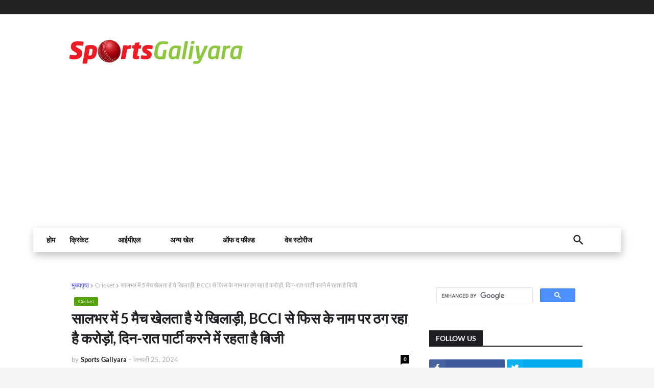

--- FILE ---
content_type: text/html; charset=UTF-8
request_url: https://www.sportsgaliyara.com/2024/01/5-bcci_026855592.html
body_size: 101284
content:
<!DOCTYPE html>
<html class='ltr' dir='ltr' xmlns='http://www.w3.org/1999/xhtml' xmlns:b='http://www.google.com/2005/gml/b' xmlns:data='http://www.google.com/2005/gml/data' xmlns:expr='http://www.google.com/2005/gml/expr'>
<head>
<script async='async' data-ad-client='ca-pub-4384899006044805' src='https://pagead2.googlesyndication.com/pagead/js/adsbygoogle.js'></script>
<meta content='e0b13aa1xjfjngtrfsgnvxly9ft6ba' name='facebook-domain-verification'/>
<!-- Google tag (gtag.js) -->
<script async='async' src='https://www.googletagmanager.com/gtag/js?id=G-L4Y4VKJXHB'></script>
<script>
  window.dataLayer = window.dataLayer || [];
  function gtag(){dataLayer.push(arguments);}
  gtag('js', new Date());

  gtag('config', 'G-L4Y4VKJXHB');
  <!-- &#9989; SportsGaliyara.com Organization Schema -->
<script type='application/ld+json'>
{
  "@context": "https://schema.org",
  "@type": "Organization",
  "name": "Sports Galiyara",
  "url": "https://www.sportsgaliyara.com",
  "logo": "https://blogger.googleusercontent.com/img/a/AVvXsEiYMqy4ZM5GmgGyNttx781J0nQ_8m-2ulQPomDZG4LAOtf6lRrRDOJwavQR67lRhurjqfq-c4HkL2Ddg_eP7KdK3B8AmkgtAekRBt3kIVdEyltai4Lnm7m9C_O9C5KfMscYw6WousJgLGGa8358azQYDfKixa5StjE5ce53n4BDLR_bAYE_whDxJeyW=s512"
}
</script>

<!-- &#9989; SportsGaliyara.com Dynamic NewsArticle Schema -->

<script type='application/ld+json'>
{
  "@context": "https://schema.org",
  "@type": "NewsArticle",
  "mainEntityOfPage": {
    "@type": "WebPage",
    "@id": "<!--Can't find substitution for tag [post.url]-->"
  },
  "headline": "<!--Can't find substitution for tag [post.title]-->",
  "image": [
    "<!--Can't find substitution for tag [post.firstImage]-->"
  ],
  "datePublished": "<!--Can't find substitution for tag [post.timestamp.iso8601]-->",
  "dateModified": "<!--Can't find substitution for tag [post.lastUpdated.iso8601]-->",
  "author": {
    "@type": "Person",
    "name": "<!--Can't find substitution for tag [post.author]-->"
  },
  "publisher": {
    "@type": "Organization",
    "name": "Sports Galiyara",
    "logo": {
      "@type": "ImageObject",
      "url": "https://blogger.googleusercontent.com/img/a/AVvXsEiYMqy4ZM5GmgGyNttx781J0nQ_8m-2ulQPomDZG4LAOtf6lRrRDOJwavQR67lRhurjqfq-c4HkL2Ddg_eP7KdK3B8AmkgtAekRBt3kIVdEyltai4Lnm7m9C_O9C5KfMscYw6WousJgLGGa8358azQYDfKixa5StjE5ce53n4BDLR_bAYE_whDxJeyW=s512"
    }
  },
  "description": "<!--Can't find substitution for tag [post.snippet]-->"
}
</script>


</script>
<!--- Piki Templates All Packed SEO /-->
<meta content='width=device-width, initial-scale=1, minimum-scale=1, maximum-scale=1' name='viewport'/>
<title>स&#2366;लभर म&#2375;&#2306; 5 म&#2376;च ख&#2375;लत&#2366; ह&#2376; य&#2375; ख&#2367;ल&#2366;ड&#2364;&#2368;, BCCI स&#2375; फ&#2367;स क&#2375; न&#2366;म पर ठग रह&#2366; ह&#2376; कर&#2379;ड&#2364;&#2379;&#2306;, द&#2367;न-र&#2366;त प&#2366;र&#2381;ट&#2368; करन&#2375; म&#2375;&#2306; रहत&#2366; ह&#2376; ब&#2367;ज&#2368;</title>
<link href='https://blogger.googleusercontent.com/img/b/R29vZ2xl/AVvXsEjEWNWLDPvh-Lx11BYOalboK5rx4_x9vcJ10rlxTgf_v2CUGGahf7BKA9RnHjrj8KIDaArS4BRrEco3coAKL7j9eQBurAcq3KbR-esn4pxte7g9wjDFUtN477aea0mWSZItlbR4PPf4dM_WFRrUTRBYiaOV_9srUhgdoq1iNBpZLxMhQI-zGveK3h4jkDE4/s72-w640-c-h336/Team-India-49-1%20(1).jpg' rel='image_src'/>
<link href='https://www.sportsgaliyara.com/2024/01/5-bcci_026855592.html' hreflang='x-default' rel='alternate'/>
<link href='/favicon.ico' rel='icon' type='image/x-icon'/>
<meta content='CODE-VALIDATION-GOOGLE-WEBMASTER' name='google-site-verification'/>
<meta content='CODE-VALIDATION-BING-WEBMASTER' name='msvalidate.01'/>
<meta content='India' name='geo.placename'/>
<meta content='Piki Templates' name='Author'/>
<meta content='general' name='rating'/>
<meta content='+91' name='geo.country'/>
<meta content='सालभर में 5 मैच खेलता है ये खिलाड़ी, BCCI से फिस के नाम पर ठग रहा है करोड़ों, दिन-रात पार्टी करने में रहता है बिजी' property='og:title'/>
<meta content='https://www.sportsgaliyara.com/2024/01/5-bcci_026855592.html' property='og:url'/>
<meta content='article' property='og:type'/>
<meta content='"Sportsgaliyara Hindi - ताजा खेल समाचार हिंदी में"' property='og:site_name'/>
<meta content='https://blogger.googleusercontent.com/img/b/R29vZ2xl/AVvXsEjEWNWLDPvh-Lx11BYOalboK5rx4_x9vcJ10rlxTgf_v2CUGGahf7BKA9RnHjrj8KIDaArS4BRrEco3coAKL7j9eQBurAcq3KbR-esn4pxte7g9wjDFUtN477aea0mWSZItlbR4PPf4dM_WFRrUTRBYiaOV_9srUhgdoq1iNBpZLxMhQI-zGveK3h4jkDE4/w640-h336/Team-India-49-1%20(1).jpg' property='og:image'/>
<!-- [ Social Media Meta Tag ] -->
<meta content='https://www.facebook.com/' property='article:author'/>
<meta content='https://www.facebook.com/' property='article:publisher'/>
<meta content='CODE-APPLICATION-FACEBOOK' property='fb:app_id'/>
<meta content='manudhiman321' property='fb:admins'/>
<meta content='en_US' property='og:locale'/>
<meta content='en_GB' property='og:locale:alternate'/>
<meta content='id_ID' property='og:locale:alternate'/>
<meta content='summary' name='twitter:card'/>
<meta content='"Sportsgaliyara Hindi - ताजा खेल समाचार हिंदी में": सालभर में 5 मैच खेलता है ये खिलाड़ी, BCCI से फिस के नाम पर ठग रहा है करोड़ों, दिन-रात पार्टी करने में रहता है बिजी' name='twitter:title'/>
<meta content='USER-TWITTER' name='twitter:site'/>
<meta content='USER-TWITTER' name='twitter:creator'/>
<meta content='#0095ec' name='theme-color'/>
<meta content='#0095ec' name='msapplication-navbutton-color'/>
<meta content='data:skin.vars.keycolor' name='apple-mobile-web-app-status-bar-style'/>
<script type='application/ld+json'>{"@context":"http://schema.org","@type":"WebSite","name":"स&#2366;लभर म&#2375;&#2306; 5 म&#2376;च ख&#2375;लत&#2366; ह&#2376; य&#2375; ख&#2367;ल&#2366;ड&#2364;&#2368;, BCCI स&#2375; फ&#2367;स क&#2375; न&#2366;म पर ठग रह&#2366; ह&#2376; कर&#2379;ड&#2364;&#2379;&#2306;, द&#2367;न-र&#2366;त प&#2366;र&#2381;ट&#2368; करन&#2375; म&#2375;&#2306; रहत&#2366; ह&#2376; ब&#2367;ज&#2368;","url":"https://www.sportsgaliyara.com/2024/01/5-bcci_026855592.html","potentialAction":{"@type":"SearchAction","target":"https://www.sportsgaliyara.com/2024/01/5-bcci_026855592.htmlsearch?q={search_term_string}","query-input":"required name=search_term_string"}}</script>
<link href='//1.bp.blogspot.com' rel='dns-prefetch'/>
<link href='//28.2bp.blogspot.com' rel='dns-prefetch'/>
<link href='//3.bp.blogspot.com' rel='dns-prefetch'/>
<link href='//4.bp.blogspot.com' rel='dns-prefetch'/>
<link href='//2.bp.blogspot.com' rel='dns-prefetch'/>
<link href='//www.blogger.com' rel='dns-prefetch'/>
<link href='//maxcdn.bootstrapcdn.com' rel='dns-prefetch'/>
<link href='//fonts.googleapis.com' rel='dns-prefetch'/>
<link href='//use.fontawesome.com' rel='dns-prefetch'/>
<link href='//ajax.googleapis.com' rel='dns-prefetch'/>
<link href='//resources.blogblog.com' rel='dns-prefetch'/>
<link href='//feeds.feedburner.com' rel='dns-prefetch'/>
<link href='//cdnjs.cloudflare.com' rel='dns-prefetch'/>
<link href='//www.google-analytics.com' rel='dns-prefetch'/>
<link href='//themes.googleusercontent.com ' rel='dns-prefetch'/>
<link href='//pagead2.googlesyndication.com' rel='dns-prefetch'/>
<link href='//googleads.g.doubleclick.net' rel='dns-prefetch'/>
<link href='//www.gstatic.com' rel='preconnect'/>
<link href='//www.googletagservices.com' rel='dns-prefetch'/>
<link href='//static.xx.fbcdn.net' rel='dns-prefetch'/>
<link href='//tpc.googlesyndication.com' rel='dns-prefetch'/>
<link href='//apis.google.com' rel='dns-prefetch'/>
<link href='//www.facebook.com' rel='dns-prefetch'/>
<link href='//connect.facebook.net' rel='dns-prefetch'/>
<link href='//twitter.com' rel='dns-prefetch'/>
<link href='//www.youtube.com' rel='dns-prefetch'/>
<link href='//www.pinterest.com' rel='dns-prefetch'/>
<link href='//www.linkedin.com' rel='dns-prefetch'/>
<!-- Font Awesome Free 5.7.2 -->
<link href='https://cdnjs.cloudflare.com/ajax/libs/font-awesome/5.7.2/css/all.min.css' rel='stylesheet'/>
<!-- Template Style CSS -->
<style type='text/css'>@font-face{font-family:'Lato';font-style:normal;font-weight:400;font-display:swap;src:url(//fonts.gstatic.com/s/lato/v25/S6uyw4BMUTPHjxAwXiWtFCfQ7A.woff2)format('woff2');unicode-range:U+0100-02BA,U+02BD-02C5,U+02C7-02CC,U+02CE-02D7,U+02DD-02FF,U+0304,U+0308,U+0329,U+1D00-1DBF,U+1E00-1E9F,U+1EF2-1EFF,U+2020,U+20A0-20AB,U+20AD-20C0,U+2113,U+2C60-2C7F,U+A720-A7FF;}@font-face{font-family:'Lato';font-style:normal;font-weight:400;font-display:swap;src:url(//fonts.gstatic.com/s/lato/v25/S6uyw4BMUTPHjx4wXiWtFCc.woff2)format('woff2');unicode-range:U+0000-00FF,U+0131,U+0152-0153,U+02BB-02BC,U+02C6,U+02DA,U+02DC,U+0304,U+0308,U+0329,U+2000-206F,U+20AC,U+2122,U+2191,U+2193,U+2212,U+2215,U+FEFF,U+FFFD;}@font-face{font-family:'Roboto';font-style:normal;font-weight:400;font-stretch:100%;font-display:swap;src:url(//fonts.gstatic.com/s/roboto/v50/KFO7CnqEu92Fr1ME7kSn66aGLdTylUAMa3GUBHMdazTgWw.woff2)format('woff2');unicode-range:U+0460-052F,U+1C80-1C8A,U+20B4,U+2DE0-2DFF,U+A640-A69F,U+FE2E-FE2F;}@font-face{font-family:'Roboto';font-style:normal;font-weight:400;font-stretch:100%;font-display:swap;src:url(//fonts.gstatic.com/s/roboto/v50/KFO7CnqEu92Fr1ME7kSn66aGLdTylUAMa3iUBHMdazTgWw.woff2)format('woff2');unicode-range:U+0301,U+0400-045F,U+0490-0491,U+04B0-04B1,U+2116;}@font-face{font-family:'Roboto';font-style:normal;font-weight:400;font-stretch:100%;font-display:swap;src:url(//fonts.gstatic.com/s/roboto/v50/KFO7CnqEu92Fr1ME7kSn66aGLdTylUAMa3CUBHMdazTgWw.woff2)format('woff2');unicode-range:U+1F00-1FFF;}@font-face{font-family:'Roboto';font-style:normal;font-weight:400;font-stretch:100%;font-display:swap;src:url(//fonts.gstatic.com/s/roboto/v50/KFO7CnqEu92Fr1ME7kSn66aGLdTylUAMa3-UBHMdazTgWw.woff2)format('woff2');unicode-range:U+0370-0377,U+037A-037F,U+0384-038A,U+038C,U+038E-03A1,U+03A3-03FF;}@font-face{font-family:'Roboto';font-style:normal;font-weight:400;font-stretch:100%;font-display:swap;src:url(//fonts.gstatic.com/s/roboto/v50/KFO7CnqEu92Fr1ME7kSn66aGLdTylUAMawCUBHMdazTgWw.woff2)format('woff2');unicode-range:U+0302-0303,U+0305,U+0307-0308,U+0310,U+0312,U+0315,U+031A,U+0326-0327,U+032C,U+032F-0330,U+0332-0333,U+0338,U+033A,U+0346,U+034D,U+0391-03A1,U+03A3-03A9,U+03B1-03C9,U+03D1,U+03D5-03D6,U+03F0-03F1,U+03F4-03F5,U+2016-2017,U+2034-2038,U+203C,U+2040,U+2043,U+2047,U+2050,U+2057,U+205F,U+2070-2071,U+2074-208E,U+2090-209C,U+20D0-20DC,U+20E1,U+20E5-20EF,U+2100-2112,U+2114-2115,U+2117-2121,U+2123-214F,U+2190,U+2192,U+2194-21AE,U+21B0-21E5,U+21F1-21F2,U+21F4-2211,U+2213-2214,U+2216-22FF,U+2308-230B,U+2310,U+2319,U+231C-2321,U+2336-237A,U+237C,U+2395,U+239B-23B7,U+23D0,U+23DC-23E1,U+2474-2475,U+25AF,U+25B3,U+25B7,U+25BD,U+25C1,U+25CA,U+25CC,U+25FB,U+266D-266F,U+27C0-27FF,U+2900-2AFF,U+2B0E-2B11,U+2B30-2B4C,U+2BFE,U+3030,U+FF5B,U+FF5D,U+1D400-1D7FF,U+1EE00-1EEFF;}@font-face{font-family:'Roboto';font-style:normal;font-weight:400;font-stretch:100%;font-display:swap;src:url(//fonts.gstatic.com/s/roboto/v50/KFO7CnqEu92Fr1ME7kSn66aGLdTylUAMaxKUBHMdazTgWw.woff2)format('woff2');unicode-range:U+0001-000C,U+000E-001F,U+007F-009F,U+20DD-20E0,U+20E2-20E4,U+2150-218F,U+2190,U+2192,U+2194-2199,U+21AF,U+21E6-21F0,U+21F3,U+2218-2219,U+2299,U+22C4-22C6,U+2300-243F,U+2440-244A,U+2460-24FF,U+25A0-27BF,U+2800-28FF,U+2921-2922,U+2981,U+29BF,U+29EB,U+2B00-2BFF,U+4DC0-4DFF,U+FFF9-FFFB,U+10140-1018E,U+10190-1019C,U+101A0,U+101D0-101FD,U+102E0-102FB,U+10E60-10E7E,U+1D2C0-1D2D3,U+1D2E0-1D37F,U+1F000-1F0FF,U+1F100-1F1AD,U+1F1E6-1F1FF,U+1F30D-1F30F,U+1F315,U+1F31C,U+1F31E,U+1F320-1F32C,U+1F336,U+1F378,U+1F37D,U+1F382,U+1F393-1F39F,U+1F3A7-1F3A8,U+1F3AC-1F3AF,U+1F3C2,U+1F3C4-1F3C6,U+1F3CA-1F3CE,U+1F3D4-1F3E0,U+1F3ED,U+1F3F1-1F3F3,U+1F3F5-1F3F7,U+1F408,U+1F415,U+1F41F,U+1F426,U+1F43F,U+1F441-1F442,U+1F444,U+1F446-1F449,U+1F44C-1F44E,U+1F453,U+1F46A,U+1F47D,U+1F4A3,U+1F4B0,U+1F4B3,U+1F4B9,U+1F4BB,U+1F4BF,U+1F4C8-1F4CB,U+1F4D6,U+1F4DA,U+1F4DF,U+1F4E3-1F4E6,U+1F4EA-1F4ED,U+1F4F7,U+1F4F9-1F4FB,U+1F4FD-1F4FE,U+1F503,U+1F507-1F50B,U+1F50D,U+1F512-1F513,U+1F53E-1F54A,U+1F54F-1F5FA,U+1F610,U+1F650-1F67F,U+1F687,U+1F68D,U+1F691,U+1F694,U+1F698,U+1F6AD,U+1F6B2,U+1F6B9-1F6BA,U+1F6BC,U+1F6C6-1F6CF,U+1F6D3-1F6D7,U+1F6E0-1F6EA,U+1F6F0-1F6F3,U+1F6F7-1F6FC,U+1F700-1F7FF,U+1F800-1F80B,U+1F810-1F847,U+1F850-1F859,U+1F860-1F887,U+1F890-1F8AD,U+1F8B0-1F8BB,U+1F8C0-1F8C1,U+1F900-1F90B,U+1F93B,U+1F946,U+1F984,U+1F996,U+1F9E9,U+1FA00-1FA6F,U+1FA70-1FA7C,U+1FA80-1FA89,U+1FA8F-1FAC6,U+1FACE-1FADC,U+1FADF-1FAE9,U+1FAF0-1FAF8,U+1FB00-1FBFF;}@font-face{font-family:'Roboto';font-style:normal;font-weight:400;font-stretch:100%;font-display:swap;src:url(//fonts.gstatic.com/s/roboto/v50/KFO7CnqEu92Fr1ME7kSn66aGLdTylUAMa3OUBHMdazTgWw.woff2)format('woff2');unicode-range:U+0102-0103,U+0110-0111,U+0128-0129,U+0168-0169,U+01A0-01A1,U+01AF-01B0,U+0300-0301,U+0303-0304,U+0308-0309,U+0323,U+0329,U+1EA0-1EF9,U+20AB;}@font-face{font-family:'Roboto';font-style:normal;font-weight:400;font-stretch:100%;font-display:swap;src:url(//fonts.gstatic.com/s/roboto/v50/KFO7CnqEu92Fr1ME7kSn66aGLdTylUAMa3KUBHMdazTgWw.woff2)format('woff2');unicode-range:U+0100-02BA,U+02BD-02C5,U+02C7-02CC,U+02CE-02D7,U+02DD-02FF,U+0304,U+0308,U+0329,U+1D00-1DBF,U+1E00-1E9F,U+1EF2-1EFF,U+2020,U+20A0-20AB,U+20AD-20C0,U+2113,U+2C60-2C7F,U+A720-A7FF;}@font-face{font-family:'Roboto';font-style:normal;font-weight:400;font-stretch:100%;font-display:swap;src:url(//fonts.gstatic.com/s/roboto/v50/KFO7CnqEu92Fr1ME7kSn66aGLdTylUAMa3yUBHMdazQ.woff2)format('woff2');unicode-range:U+0000-00FF,U+0131,U+0152-0153,U+02BB-02BC,U+02C6,U+02DA,U+02DC,U+0304,U+0308,U+0329,U+2000-206F,U+20AC,U+2122,U+2191,U+2193,U+2212,U+2215,U+FEFF,U+FFFD;}@font-face{font-family:'Roboto';font-style:normal;font-weight:700;font-stretch:100%;font-display:swap;src:url(//fonts.gstatic.com/s/roboto/v50/KFO7CnqEu92Fr1ME7kSn66aGLdTylUAMa3GUBHMdazTgWw.woff2)format('woff2');unicode-range:U+0460-052F,U+1C80-1C8A,U+20B4,U+2DE0-2DFF,U+A640-A69F,U+FE2E-FE2F;}@font-face{font-family:'Roboto';font-style:normal;font-weight:700;font-stretch:100%;font-display:swap;src:url(//fonts.gstatic.com/s/roboto/v50/KFO7CnqEu92Fr1ME7kSn66aGLdTylUAMa3iUBHMdazTgWw.woff2)format('woff2');unicode-range:U+0301,U+0400-045F,U+0490-0491,U+04B0-04B1,U+2116;}@font-face{font-family:'Roboto';font-style:normal;font-weight:700;font-stretch:100%;font-display:swap;src:url(//fonts.gstatic.com/s/roboto/v50/KFO7CnqEu92Fr1ME7kSn66aGLdTylUAMa3CUBHMdazTgWw.woff2)format('woff2');unicode-range:U+1F00-1FFF;}@font-face{font-family:'Roboto';font-style:normal;font-weight:700;font-stretch:100%;font-display:swap;src:url(//fonts.gstatic.com/s/roboto/v50/KFO7CnqEu92Fr1ME7kSn66aGLdTylUAMa3-UBHMdazTgWw.woff2)format('woff2');unicode-range:U+0370-0377,U+037A-037F,U+0384-038A,U+038C,U+038E-03A1,U+03A3-03FF;}@font-face{font-family:'Roboto';font-style:normal;font-weight:700;font-stretch:100%;font-display:swap;src:url(//fonts.gstatic.com/s/roboto/v50/KFO7CnqEu92Fr1ME7kSn66aGLdTylUAMawCUBHMdazTgWw.woff2)format('woff2');unicode-range:U+0302-0303,U+0305,U+0307-0308,U+0310,U+0312,U+0315,U+031A,U+0326-0327,U+032C,U+032F-0330,U+0332-0333,U+0338,U+033A,U+0346,U+034D,U+0391-03A1,U+03A3-03A9,U+03B1-03C9,U+03D1,U+03D5-03D6,U+03F0-03F1,U+03F4-03F5,U+2016-2017,U+2034-2038,U+203C,U+2040,U+2043,U+2047,U+2050,U+2057,U+205F,U+2070-2071,U+2074-208E,U+2090-209C,U+20D0-20DC,U+20E1,U+20E5-20EF,U+2100-2112,U+2114-2115,U+2117-2121,U+2123-214F,U+2190,U+2192,U+2194-21AE,U+21B0-21E5,U+21F1-21F2,U+21F4-2211,U+2213-2214,U+2216-22FF,U+2308-230B,U+2310,U+2319,U+231C-2321,U+2336-237A,U+237C,U+2395,U+239B-23B7,U+23D0,U+23DC-23E1,U+2474-2475,U+25AF,U+25B3,U+25B7,U+25BD,U+25C1,U+25CA,U+25CC,U+25FB,U+266D-266F,U+27C0-27FF,U+2900-2AFF,U+2B0E-2B11,U+2B30-2B4C,U+2BFE,U+3030,U+FF5B,U+FF5D,U+1D400-1D7FF,U+1EE00-1EEFF;}@font-face{font-family:'Roboto';font-style:normal;font-weight:700;font-stretch:100%;font-display:swap;src:url(//fonts.gstatic.com/s/roboto/v50/KFO7CnqEu92Fr1ME7kSn66aGLdTylUAMaxKUBHMdazTgWw.woff2)format('woff2');unicode-range:U+0001-000C,U+000E-001F,U+007F-009F,U+20DD-20E0,U+20E2-20E4,U+2150-218F,U+2190,U+2192,U+2194-2199,U+21AF,U+21E6-21F0,U+21F3,U+2218-2219,U+2299,U+22C4-22C6,U+2300-243F,U+2440-244A,U+2460-24FF,U+25A0-27BF,U+2800-28FF,U+2921-2922,U+2981,U+29BF,U+29EB,U+2B00-2BFF,U+4DC0-4DFF,U+FFF9-FFFB,U+10140-1018E,U+10190-1019C,U+101A0,U+101D0-101FD,U+102E0-102FB,U+10E60-10E7E,U+1D2C0-1D2D3,U+1D2E0-1D37F,U+1F000-1F0FF,U+1F100-1F1AD,U+1F1E6-1F1FF,U+1F30D-1F30F,U+1F315,U+1F31C,U+1F31E,U+1F320-1F32C,U+1F336,U+1F378,U+1F37D,U+1F382,U+1F393-1F39F,U+1F3A7-1F3A8,U+1F3AC-1F3AF,U+1F3C2,U+1F3C4-1F3C6,U+1F3CA-1F3CE,U+1F3D4-1F3E0,U+1F3ED,U+1F3F1-1F3F3,U+1F3F5-1F3F7,U+1F408,U+1F415,U+1F41F,U+1F426,U+1F43F,U+1F441-1F442,U+1F444,U+1F446-1F449,U+1F44C-1F44E,U+1F453,U+1F46A,U+1F47D,U+1F4A3,U+1F4B0,U+1F4B3,U+1F4B9,U+1F4BB,U+1F4BF,U+1F4C8-1F4CB,U+1F4D6,U+1F4DA,U+1F4DF,U+1F4E3-1F4E6,U+1F4EA-1F4ED,U+1F4F7,U+1F4F9-1F4FB,U+1F4FD-1F4FE,U+1F503,U+1F507-1F50B,U+1F50D,U+1F512-1F513,U+1F53E-1F54A,U+1F54F-1F5FA,U+1F610,U+1F650-1F67F,U+1F687,U+1F68D,U+1F691,U+1F694,U+1F698,U+1F6AD,U+1F6B2,U+1F6B9-1F6BA,U+1F6BC,U+1F6C6-1F6CF,U+1F6D3-1F6D7,U+1F6E0-1F6EA,U+1F6F0-1F6F3,U+1F6F7-1F6FC,U+1F700-1F7FF,U+1F800-1F80B,U+1F810-1F847,U+1F850-1F859,U+1F860-1F887,U+1F890-1F8AD,U+1F8B0-1F8BB,U+1F8C0-1F8C1,U+1F900-1F90B,U+1F93B,U+1F946,U+1F984,U+1F996,U+1F9E9,U+1FA00-1FA6F,U+1FA70-1FA7C,U+1FA80-1FA89,U+1FA8F-1FAC6,U+1FACE-1FADC,U+1FADF-1FAE9,U+1FAF0-1FAF8,U+1FB00-1FBFF;}@font-face{font-family:'Roboto';font-style:normal;font-weight:700;font-stretch:100%;font-display:swap;src:url(//fonts.gstatic.com/s/roboto/v50/KFO7CnqEu92Fr1ME7kSn66aGLdTylUAMa3OUBHMdazTgWw.woff2)format('woff2');unicode-range:U+0102-0103,U+0110-0111,U+0128-0129,U+0168-0169,U+01A0-01A1,U+01AF-01B0,U+0300-0301,U+0303-0304,U+0308-0309,U+0323,U+0329,U+1EA0-1EF9,U+20AB;}@font-face{font-family:'Roboto';font-style:normal;font-weight:700;font-stretch:100%;font-display:swap;src:url(//fonts.gstatic.com/s/roboto/v50/KFO7CnqEu92Fr1ME7kSn66aGLdTylUAMa3KUBHMdazTgWw.woff2)format('woff2');unicode-range:U+0100-02BA,U+02BD-02C5,U+02C7-02CC,U+02CE-02D7,U+02DD-02FF,U+0304,U+0308,U+0329,U+1D00-1DBF,U+1E00-1E9F,U+1EF2-1EFF,U+2020,U+20A0-20AB,U+20AD-20C0,U+2113,U+2C60-2C7F,U+A720-A7FF;}@font-face{font-family:'Roboto';font-style:normal;font-weight:700;font-stretch:100%;font-display:swap;src:url(//fonts.gstatic.com/s/roboto/v50/KFO7CnqEu92Fr1ME7kSn66aGLdTylUAMa3yUBHMdazQ.woff2)format('woff2');unicode-range:U+0000-00FF,U+0131,U+0152-0153,U+02BB-02BC,U+02C6,U+02DA,U+02DC,U+0304,U+0308,U+0329,U+2000-206F,U+20AC,U+2122,U+2191,U+2193,U+2212,U+2215,U+FEFF,U+FFFD;}</style>
<style id='page-skin-1' type='text/css'><!--
/*
-----------------------------------------------
Blogger Template
Name:        Newspaper 10
Version:     3.5
----------------------------------------------- */
/*-- Google Font --*/
@font-face{font-family:'Lato';font-style:italic;font-weight:400;src:local('Lato Italic'),local(Lato-Italic),url(https://fonts.gstatic.com/s/lato/v15/S6u8w4BMUTPHjxsAUi-qJCY.woff2) format("woff2");unicode-range:U+0100-024F,U+0259,U+1E00-1EFF,U+2020,U+20A0-20AB,U+20AD-20CF,U+2113,U+2C60-2C7F,U+A720-A7FF}
@font-face{font-family:'Lato';font-style:italic;font-weight:400;src:local('Lato Italic'),local(Lato-Italic),url(https://fonts.gstatic.com/s/lato/v15/S6u8w4BMUTPHjxsAXC-q.woff2) format("woff2");unicode-range:U+0000-00FF,U+0131,U+0152-0153,U+02BB-02BC,U+02C6,U+02DA,U+02DC,U+2000-206F,U+2074,U+20AC,U+2122,U+2191,U+2193,U+2212,U+2215,U+FEFF,U+FFFD}
@font-face{font-family:'Lato';font-style:italic;font-weight:700;src:local('Lato Bold Italic'),local(Lato-BoldItalic),url(https://fonts.gstatic.com/s/lato/v15/S6u_w4BMUTPHjxsI5wq_FQft1dw.woff2) format("woff2");unicode-range:U+0100-024F,U+0259,U+1E00-1EFF,U+2020,U+20A0-20AB,U+20AD-20CF,U+2113,U+2C60-2C7F,U+A720-A7FF}
@font-face{font-family:'Lato';font-style:italic;font-weight:700;src:local('Lato Bold Italic'),local(Lato-BoldItalic),url(https://fonts.gstatic.com/s/lato/v15/S6u_w4BMUTPHjxsI5wq_Gwft.woff2) format("woff2");unicode-range:U+0000-00FF,U+0131,U+0152-0153,U+02BB-02BC,U+02C6,U+02DA,U+02DC,U+2000-206F,U+2074,U+20AC,U+2122,U+2191,U+2193,U+2212,U+2215,U+FEFF,U+FFFD}
@font-face{font-family:'Lato';font-style:normal;font-weight:400;src:local('Lato Regular'),local(Lato-Regular),url(https://fonts.gstatic.com/s/lato/v15/S6uyw4BMUTPHjxAwXjeu.woff2) format("woff2");unicode-range:U+0100-024F,U+0259,U+1E00-1EFF,U+2020,U+20A0-20AB,U+20AD-20CF,U+2113,U+2C60-2C7F,U+A720-A7FF}
@font-face{font-family:'Lato';font-style:normal;font-weight:400;src:local('Lato Regular'),local(Lato-Regular),url(https://fonts.gstatic.com/s/lato/v15/S6uyw4BMUTPHjx4wXg.woff2) format("woff2");unicode-range:U+0000-00FF,U+0131,U+0152-0153,U+02BB-02BC,U+02C6,U+02DA,U+02DC,U+2000-206F,U+2074,U+20AC,U+2122,U+2191,U+2193,U+2212,U+2215,U+FEFF,U+FFFD}
@font-face{font-family:'Lato';font-style:normal;font-weight:700;src:local('Lato Bold'),local(Lato-Bold),url(https://fonts.gstatic.com/s/lato/v15/S6u9w4BMUTPHh6UVSwaPGR_p.woff2) format("woff2");unicode-range:U+0100-024F,U+0259,U+1E00-1EFF,U+2020,U+20A0-20AB,U+20AD-20CF,U+2113,U+2C60-2C7F,U+A720-A7FF}
@font-face{font-family:'Lato';font-style:normal;font-weight:700;src:local('Lato Bold'),local(Lato-Bold),url(https://fonts.gstatic.com/s/lato/v15/S6u9w4BMUTPHh6UVSwiPGQ.woff2) format("woff2");unicode-range:U+0000-00FF,U+0131,U+0152-0153,U+02BB-02BC,U+02C6,U+02DA,U+02DC,U+2000-206F,U+2074,U+20AC,U+2122,U+2191,U+2193,U+2212,U+2215,U+FEFF,U+FFFD}
/*-- Reset CSS --*/
table[border="1"] td,table[border="1"] th{vertical-align:top;text-align:left;font-size:13px;padding:3px 5px;border:1px solid #f6f6f6}table[border="1"] th{background:#eee}table,img{max-width:100%;height:auto}iframe{max-width:100%}td.tr-caption{color:#c3c3c3;font-size:12px}.clear{clear:both}.clear:after{visibility:hidden;display:block;font-size:0;content:" ";clear:both;height:0}/* Table Pos */
table {max-width: 100%;width: 100%;margin: 0;}
table {border-collapse: collapse;border-spacing: 0;}
table {border-collapse: collapse;border-spacing: 0;}
a,abbr,acronym,address,applet,b,big,blockquote,body,caption,center,cite,code,dd,del,dfn,div,dl,dt,em,fieldset,font,form,h1,h2,h3,h4,h5,h6,html,i,iframe,img,ins,kbd,label,legend,li,object,p,pre,q,s,samp,small,span,strike,strong,sub,sup,table,tbody,td,tfoot,th,thead,tr,tt,u,ul,var{padding:0;border:0;outline:0;vertical-align:baseline;background:0 0;text-decoration:none}form,textarea,button{-webkit-appearance:none;-moz-appearance:none;appearance:none;border-radius:0}dl,ul{list-style-position:inside;font-weight:400;list-style:none}ul li{list-style:none}caption,th{text-align:center}img{border:none;position:relative}a,a:visited{text-decoration:none}.clearfix{clear:both}.section,.widget,.widget ul{margin:0;padding:0}a{color:#4545ff}a img{border:0}abbr{text-decoration:none}.CSS_LIGHTBOX{z-index:999999!important}.separator a{clear:none!important;float:none!important;margin-left:0!important;margin-right:0!important}#navbar-iframe,.widget-item-control,a.quickedit,.home-link,.feed-links{display:none!important}.center{display:table;margin:0 auto;position:relative}.widget > h2,.widget > h3{display:none}.widget iframe,.widget img{max-width:100%}
/*-- Body Content CSS --*/
:root{--body-font:'Lato',Segoe UI,Helvetica Neue,Arial,sans-serif;--meta-font:'Lato',Segoe UI,Helvetica Neue,Arial,sans-serif;--text-font:'Lato',Segoe UI,Helvetica Neue,Arial,sans-serif}
body{position:relative;background-color:#f5f5f5;background:#f5f5f5 url() repeat scroll top left;font-family:var(--body-font);font-size:14px;color:#656565;font-weight:400;font-style:normal;line-height:1.4em;word-wrap:break-word;margin:0;padding:0}
.footer-logo img{width:230px! important; height:80px! important}
.no-items.section{display:none}
h1,h2,h3,h4,h5,h6{font-family:var(--body-font);font-weight:700}
#outer-wrapper{position:relative;overflow:hidden;width:100%;max-width:100%;margin:0 auto;background-color:#ffffff;box-shadow:0 0 20px rgba(0,0,0,0.1)}
#menu-wrap{max-width:1150px! important;margin:0 auto}
.row-x1{width:1000px}
#content-wrapper{margin:35px auto;overflow:hidden}
#main-wrapper{float:left;overflow:hidden;width:calc(100% - (300px + 35px));box-sizing:border-box;padding:0}
#sidebar-wrapper{float:right;overflow:hidden;width:300px;box-sizing:border-box;padding:0}
.entry-image-link,.cmm-avatar,.comments .avatar-image-container{overflow:hidden;background-color:rgba(155,155,155,0.08);z-index:5;color:transparent!important}
.entry-thumb{display:block;position:relative;width:100%;height:100%;border-radius:4px;background-size:cover;background-position:center center;background-repeat:no-repeat;z-index:1;opacity:0;transition:transform .3s ease}
.entry-thumb.lazy-piki{opacity:1}
.entry-image-link:hover .entry-thumb,.featured-item-inner:hover .entry-thumb,.top-piki-featured .block-inner:hover .entry-thumb,.bottom-piki-featured .block-inner:hover .entry-thumb,.column-inner:hover .entry-thumb{transform:scale(1.05)}
.before-mask:before{content:'';position:absolute;left:0;right:0;bottom:0;height:70%;background-image:linear-gradient(to bottom,transparent,rgba(0,0,0,0.65));-webkit-backface-visibility:hidden;backface-visibility:hidden;z-index:2;opacity:1;margin:0;transition:opacity .25s ease}
.entry-title{color:#1f2024}
.entry-title a{color:#1f2024}
.entry-title a:hover{color:#ff4545}
.entry-info .entry-title a:hover{text-decoration:underline}
.excerpt{font-family:var(--text-font)}
.social a:before{display:inline-block;font-family:'Font Awesome 5 Brands';font-style:normal;font-weight:400}
.social .blogger a:before{content:"\f37d"}
.social .facebook a:before{content:"\f09a"}
.social .facebook-f a:before{content:"\f39e"}
.social .twitter a:before{content:"\f099"}
.social .rss a:before{content:"\f09e";font-family:'Font Awesome 5 Free';font-weight:900}
.social .youtube a:before{content:"\f167"}
.social .skype a:before{content:"\f17e"}
.social .stumbleupon a:before{content:"\f1a4"}
.social .tumblr a:before{content:"\f173"}
.social .vk a:before{content:"\f189"}
.social .stack-overflow a:before{content:"\f16c"}
.social .github a:before{content:"\f09b"}
.social .linkedin a:before{content:"\f0e1"}
.social .dribbble a:before{content:"\f17d"}
.social .soundcloud a:before{content:"\f1be"}
.social .behance a:before{content:"\f1b4"}
.social .digg a:before{content:"\f1a6"}
.social .instagram a:before{content:"\f16d"}
.social .pinterest a:before{content:"\f0d2"}
.social .pinterest-p a:before{content:"\f231"}
.social .twitch a:before{content:"\f1e8"}
.social .delicious a:before{content:"\f1a5"}
.social .codepen a:before{content:"\f1cb"}
.social .flipboard a:before{content:"\f44d"}
.social .reddit a:before{content:"\f281"}
.social .whatsapp a:before{content:"\f232"}
.social .messenger a:before{content:"\f39f"}
.social .snapchat a:before{content:"\f2ac"}
.social .telegram a:before{content:"\f3fe"}
.social .email a:before{content:"\f0e0";font-family:'Font Awesome 5 Free';font-weight:400}
.social .external-link a:before{content:"\f35d";font-family:'Font Awesome 5 Free';font-weight:900}
.social-color .blogger a,.social-hover-color .blogger a:hover{background-color:#ff5722}
.social-color .facebook a,.social-color .facebook-f a,.social-hover-color .facebook a:hover,.social-hover-color .facebook-f a:hover{background-color:#3b5999}
.social-color .twitter a,.social-hover-color .twitter a:hover{background-color:#00acee}
.social-color .youtube a,.social-hover-color .youtube a:hover{background-color:#f50000}
.social-color .instagram a,.social-hover-color .instagram a:hover{background:linear-gradient(15deg,#ffb13d,#dd277b,#4d5ed4)}
.social-color .pinterest a,.social-color .pinterest-p a,.social-hover-color .pinterest a:hover,.social-hover-color .pinterest-p a:hover{background-color:#ca2127}
.social-color .dribbble a,.social-hover-color .dribbble a:hover{background-color:#ea4c89}
.social-color .linkedin a,.social-hover-color .linkedin a:hover{background-color:#0077b5}
.social-color .tumblr a,.social-hover-color .tumblr a:hover{background-color:#365069}
.social-color .twitch a,.social-hover-color .twitch a:hover{background-color:#6441a5}
.social-color .rss a,.social-hover-color .rss a:hover{background-color:#ffc200}
.social-color .skype a,.social-hover-color .skype a:hover{background-color:#00aff0}
.social-color .stumbleupon a,.social-hover-color .stumbleupon a:hover{background-color:#eb4823}
.social-color .vk a,.social-hover-color .vk a:hover{background-color:#4a76a8}
.social-color .stack-overflow a,.social-hover-color .stack-overflow a:hover{background-color:#f48024}
.social-color .github a,.social-hover-color .github a:hover{background-color:#24292e}
.social-color .soundcloud a,.social-hover-color .soundcloud a:hover{background:linear-gradient(#ff7400,#ff3400)}
.social-color .behance a,.social-hover-color .behance a:hover{background-color:#191919}
.social-color .digg a,.social-hover-color .digg a:hover{background-color:#1b1a19}
.social-color .delicious a,.social-hover-color .delicious a:hover{background-color:#0076e8}
.social-color .codepen a,.social-hover-color .codepen a:hover{background-color:#000}
.social-color .flipboard a,.social-hover-color .flipboard a:hover{background-color:#f52828}
.social-color .reddit a,.social-hover-color .reddit a:hover{background-color:#ff4500}
.social-color .whatsapp a,.social-hover-color .whatsapp a:hover{background-color:#3fbb50}
.social-color .messenger a,.social-hover-color .messenger a:hover{background-color:#0084ff}
.social-color .snapchat a,.social-hover-color .snapchat a:hover{background-color:#ffe700}
.social-color .telegram a,.social-hover-color .telegram a:hover{background-color:#179cde}
.social-color .email a,.social-hover-color .email a:hover{background-color:#888}
.social-color .external-link a,.social-hover-color .external-link a:hover{background-color:#1f2024}
#top-bar{z-index:999;width:100%;height:28px;background:#222222;overflow:hidden;margin:0 auto}
#header-top-menu-full {position: relative;width: 100%;max-width:1068px;margin:0 auto}
.top-bar-nav{position:relative;float:left;display:block;width:auto;height:auto;padding:0!important;margin:0 5px;font-size:11px;font-weight:400}
.top-bar-nav .widget > .widget-title{display:none}
.top-bar-nav ul, .top-bar-social ul {margin:0 auto!important;padding:0!important;line-height:28px!important}
.top-bar-nav ul li{list-style:none;float:left;border:0;margin:0!important;padding: 0!important;}
.top-bar-nav ul li > a{font-family:open sans,arial,sans-serif;height:28px;display:block;color:#fff;font-weight:400;line-height:28px;margin:0 10px 0 0;padding:0 5px;transition:all 400ms ease-in-out}
.top-bar-nav ul li:first-child > a{padding:0 5px 0 0}
.top-bar-nav ul > li:hover > a{color:#fc0}
.top-bar-social{position:relative;float:right;display:block}
.top-bar-social .widget > .widget-title{display:none}
.top-bar-social ul > li{float:left;display:inline-block;border:0!important;margin:0!important;padding:0!important;}
.top-bar-social ul > li > a{line-height:28px;display:block;color:#fff;text-decoration:none;text-align:center;padding:0 5px;margin:0 0 0 7px;transition:color .17s}
.top-bar-social ul > li:last-child > a{padding:0 0 0 5px}
.top-bar-social ul > li:hover > a{color:#555555}
.top-bar-social a:before{display:inline-block;font-family:'Font Awesome 5 Brands';font-style:normal;font-weight:400}
.top-bar-social .blogger a:before{content:"\f37d";width:18px!important;height:18px!important;}
.top-bar-social .facebook a:before{content:"\f09a";width:18px!important;height:18px!important;}
.top-bar-social .facebook-f a:before{content:"\f39e";width:18px!important;height:18px!important;}
.top-bar-social .twitter a:before{content:"\f099";width:18px!important;height:18px!important;}
.top-bar-social .rss a:before{content:"\f09e";font-family:'Font Awesome 5 Free';font-weight:900;width:18px!important;height:18px!important;}
.top-bar-social .youtube a:before{content:"\f167";width:18px!important;height:18px!important;}
.top-bar-social .skype a:before{content:"\f17e";width:18px!important;height:18px!important;}
.top-bar-social .stumbleupon a:before{content:"\f1a4";width:18px!important;height:18px!important;}
.top-bar-social .tumblr a:before{content:"\f173";width:18px!important;height:18px!important;}
.top-bar-social .vk a:before{content:"\f189";width:18px!important;height:18px!important;}
.top-bar-social .stack-overflow a:before{content:"\f16c";width:18px!important;height:18px!important;}
.top-bar-social .github a:before{content:"\f09b";width:18px!important;height:18px!important;}
.top-bar-social .linkedin a:before{content:"\f0e1";width:18px!important;height:18px!important;}
.top-bar-social .dribbble a:before{content:"\f17d";width:18px!important;height:18px!important;}
.top-bar-social .soundcloud a:before{content:"\f1be";width:18px!important;height:18px!important;}
.top-bar-social .behance a:before{content:"\f1b4";width:18px!important;height:18px!important;}
.top-bar-social .digg a:before{content:"\f1a6";width:18px!important;height:18px!important;}
.top-bar-social .instagram a:before{content:"\f16d";width:18px!important;height:18px!important;}
.top-bar-social .pinterest a:before{content:"\f0d2";width:18px!important;height:18px!important;}
.top-bar-social .pinterest-p a:before{content:"\f231";width:18px!important;height:18px!important;}
.top-bar-social .twitch a:before{content:"\f1e8";width:18px!important;height:18px!important;}
.top-bar-social .delicious a:before{content:"\f1a5";width:18px!important;height:18px!important;}
.top-bar-social .codepen a:before{content:"\f1cb";width:18px!important;height:18px!important;}
.top-bar-social .flipboard a:before{content:"\f44d";width:18px!important;height:18px!important;}
.top-bar-social .reddit a:before{content:"\f281";width:18px!important;height:18px!important;}
.top-bar-social .whatsapp a:before{content:"\f232";width:18px!important;height:18px!important;}
.top-bar-social .messenger a:before{content:"\f39f";width:18px!important;height:18px!important;}
.top-bar-social .snapchat a:before{content:"\f2ac";width:18px!important;height:18px!important;}
.top-bar-social .telegram a:before{content:"\f3fe";width:18px!important;height:18px!important;}
/* HEADER NEWSPAPER */
#header-area{background:#ffffff;box-shadow:0 0;margin:0 auto;position:relative;width:100%;z-index:999}
#header-wrapper{max-width:1068px;margin:0 auto;position:relative}
.header{max-width:400px;float:left;margin:0;overflow:hidden;white-space:nowrap;text-overflow:ellipsis}
.header h1.title,.header p.title{font:400 20px Roboto, Arial, sans-serif;color:#333333;margin:10px 0;text-transform:none;line-height:50px}
.header .description{color:#333333;margin:-10px 0 4px 0;padding:0;font-size:.7em;display:none}
.header a,.header a:hover{color:#333333}
.header img{display:block;width:auto;margin:28px 28px 0;max-height:90px}
#header2{float:right;max-width:728px;margin:28px 0 9px}
#header2 img{max-height:90px;width:728px;margin:0}
/* CSS BREAKING NEWSPAPER */
#breakingnews{margin:0 40px 20px;padding:0 5px 0;height:25px;line-height:25px;overflow:hidden;border:0}
#breakingnews .breakhead{border:1px solid transparent;border-radius:4px;background:#222222;font:400 20px Roboto, Arial, sans-serif;position:absolute;font-size:12px;text-transform:uppercase;color:#fff;padding:2px 10px;display:inline-block;line-height:22px;-webkit-transition:background-color .3s;-moz-transition:background-color .3s;-o-transition:background-color .3s;transition:background-color .3s;cursor:default;-webkit-user-select:none;-moz-user-select:none;-ms-user-select:none;-o-user-select:none;user-select:none}
#adbreakingnews ul li a:before,#adbreakingnews ul li a:after,#adbreakingnews ul li a,#adbreakingnews ul li a:active {-webkit-text-size-adjust:none;
-ms-text-size-adjust:none;
-moz-text-size-adjust:none;
text-size-adjust:none;}
#adbreakingnews li a {font-weight:400;font-size:15px ! important;color:#111;margin-top:10px;transition:all 0.5s ease-in-out;}
#adbreakingnews li a:hover {color:#4db2ec;}
#adbreakingnews {float:left;margin-left:125px;margin-top:0;font-size: 15px}
#adbreakingnews ul,#adbreakingnews li{list-style:none;margin:0;padding:0}
.comment-info{display: inline-block;position:relative;float:right ! important;font-size:10px;font-weight:600;text-align:center;line-height:1}
.comment-info{color:#fff;background:#000;display:inline-block;min-width:8px;padding:3px 4px 4px 5px;position:relative}
.comment-info:after{position:absolute;bottom:-3px;left:0;content:'';width:0;height:0;border-style:solid;border-width:3px 3px 0 0;border-color:#000 transparent transparent transparent}
.tab-active{display:block}
.tab-animated,.post-animated{-webkit-animation-duration:.5s;animation-duration:.5s;-webkit-animation-fill-mode:both;animation-fill-mode:both}
@keyframes fadeIn {
from{opacity:0}
to{opacity:1}
}
.tab-fadeIn,.post-fadeIn{animation-name:fadeIn}
@keyframes fadeInUp {
from{opacity:0;transform:translate3d(0,5px,0)}
to{opacity:1;transform:translate3d(0,0,0)}
}
.tab-fadeInUp,.post-fadeInUp{animation-name:fadeInUp}
.is-fixed{position:fixed;top:-60px;left:0;width:100%;z-index:990;transition:top .17s ease}
.navbar.show{top:0;box-shadow:0 0 20px rgba(0,0,0,.15)}
.loader{position:relative;height:100%;overflow:hidden;display:block}
.loader:after{content:'';position:absolute;top:50%;left:50%;width:28px;height:28px;margin:-16px 0 0 -16px;border:2px solid #0095ec;border-right-color:rgba(155,155,155,0.17);border-radius:100%;animation:spinner .8s infinite linear;transform-origin:center}
@-webkit-keyframes spinner {
0%{-webkit-transform:rotate(0deg);transform:rotate(0deg)}
to{-webkit-transform:rotate(1turn);transform:rotate(1turn)}
}
@keyframes spinner {
0%{-webkit-transform:rotate(0deg);transform:rotate(0deg)}
to{-webkit-transform:rotate(1turn);transform:rotate(1turn)}
}
.owl-carousel{display:none;width:100%;-webkit-tap-highlight-color:transparent;position:relative;z-index:1}
.owl-carousel .owl-stage{position:relative;-ms-touch-action:pan-Y}
.owl-carousel .owl-stage:after{content:".";display:block;clear:both;visibility:hidden;line-height:0;height:0}
.owl-carousel .owl-stage-outer{position:relative;overflow:hidden;-webkit-transform:translate3d(0px,0px,0px)}
.owl-carousel .owl-controls .owl-nav .owl-prev,.owl-carousel .owl-controls .owl-nav .owl-next,.owl-carousel .owl-controls .owl-dot{cursor:pointer;cursor:hand;-webkit-user-select:none;-khtml-user-select:none;-moz-user-select:none;-ms-user-select:none;user-select:none}
.owl-carousel.owl-loaded{display:block}
.owl-carousel.owl-loading{opacity:0;display:block}
.owl-carousel.owl-hidden{opacity:0}
.owl-carousel .owl-refresh .owl-item{display:none}
.owl-carousel .owl-item{position:relative;min-height:1px;float:left;-webkit-backface-visibility:visible;-webkit-tap-highlight-color:transparent;-webkit-touch-callout:none;-webkit-user-select:none;-moz-user-select:none;-ms-user-select:none;user-select:none}
.owl-carousel .owl-item img{display:block;width:100%;-webkit-transform-style:preserve-3d;transform-style:preserve-3d}
.owl-carousel.owl-text-select-on .owl-item{-webkit-user-select:auto;-moz-user-select:auto;-ms-user-select:auto;user-select:auto}
.owl-carousel .owl-grab{cursor:move;cursor:-webkit-grab;cursor:-o-grab;cursor:-ms-grab;cursor:grab}
.owl-carousel.owl-rtl{direction:rtl}
.owl-carousel.owl-rtl .owl-item{float:right}
.no-js .owl-carousel{display:block}
.owl-carousel .animated{-webkit-animation-duration:1000ms;animation-duration:1000ms;-webkit-animation-fill-mode:both;animation-fill-mode:both}
.owl-carousel .owl-animated-in{z-index:1}
.owl-carousel .owl-animated-out{z-index:0}
.owl-height{-webkit-transition:height 500ms ease-in-out;-moz-transition:height 500ms ease-in-out;-ms-transition:height 500ms ease-in-out;-o-transition:height 500ms ease-in-out;transition:height 500ms ease-in-out}
.owl-prev,.owl-next{position:relative;float:left;width:22px;height:22px;background-color:rgba(0,0,0,0);font-family:'Font Awesome 5 Free';font-size:10px;line-height:20px;font-weight:900;color:#aaaaaa;text-align:center;cursor:pointer;border:1px solid rgba(155,155,155,0.17);border-radius:2px;box-sizing:border-box}
.owl-prev:before{content:"\f053"}
.owl-next:before{content:"\f054"}
.owl-prev:hover,.owl-next:hover{background-color:#0095ec;color:#fff;border-color:#0095ec}
@keyframes fadeInLeft {
from{opacity:0;transform:translate3d(-30px,0,0)}
to{opacity:1;transform:none}
}
@keyframes fadeOutLeft {
from{opacity:1}
to{opacity:0;transform:translate3d(-30px,0,0)}
}
@keyframes fadeInRight {
from{opacity:0;transform:translate3d(30px,0,0)}
to{opacity:1;transform:none}
}
.fadeInRight{animation-name:fadeInRight}
@keyframes fadeOutRight {
from{opacity:1}
to{opacity:0;transform:translate3d(30px,0,0)}
}
.fadeOutRight{animation-name:fadeOutRight}
.header-ads-wrap{position:relative;float:left;width:100%;line-height:1}
.header-ads-wrap .container{text-align:center;margin:0 auto}
.header-ad .widget{position:relative;line-height:0;margin:35px 0 0}
.header-ad .widget > .widget-title{display:none!important}
#featured-wrapper .container{margin:0 auto}
#featured-sec .widget,#featured-sec .widget > .widget-title{display:none}
#featured-sec .show-piki{display:block!important;overflow:hidden}
#featured-sec .widget{position:relative;padding:0}
#featured-sec .show-piki .widget-content{position:relative;overflow:hidden;height:402px;margin:35px 0 0}
#featured-sec .no-posts{line-height:300px;text-align:center}
#featured-sec .featured-grid{position:relative;overflow:hidden;height:402px;margin:0 -1px}
.featured-item{position:relative;float:left;width:25%;height:200px;overflow:hidden;box-sizing:border-box;padding:0 1px}
.featured-item-inner{position:relative;float:left;width:100%;height:100%;overflow:hidden;display:block}
.featured-item .entry-image-link{width:100%;height:100%;position:relative;overflow:hidden;display:block}
.entry-category{position:absolute;display:inline-block;top:15px;left:15px;height:18px;z-index:5;background-color:#0095ec;color:#fff;font-size:10px;line-height:19px;text-transform:uppercase;padding:0 5px;border-radius:2px}
.featured-item .entry-category{position:relative;top:auto;left:auto;right:auto;margin:0}
.entry-info{position:absolute;bottom:0;left:0;overflow:hidden;z-index:5;box-sizing:border-box;padding:15px;width:100%;background-image:linear-gradient(to bottom,transparent,rgba(0,0,0,0.3))}
.featured-item .entry-title{font-size:14px;font-weight:700;display:block;line-height:1.4em;margin:10px 0 0}
.font-size1 .featured-item .entry-title{font-size:13px}
.featured-item .entry-title a{color:#fff;display:block}
.entry-meta{font-family:var(--meta-font);font-size:11px;color:#aaaaaa;font-weight:400;padding:0}
.entry-meta span,.entry-meta em{float:left;font-style:normal;margin:0 4px 0 0}
.entry-meta span.by{color:#1f2024;font-weight:600;margin:0}
.entry-meta .entry-comments-link{float:right;display:none}
.entry-meta .entry-comments-link.show{display:block}
.entry-meta .entry-comments-link:before{content:'\f086';font-family:'Font Awesome 5 Free';font-size:12px;color:#1f2024;font-weight:400;margin:0 4px 0 0}
.featured-item .entry-meta{color:#ccc;margin:5px 0 0}
.featured-item .entry-meta .by{color:#f2f2f2}
.featured1 .item-0{width:50%;height:402px}
.featured1 .item-1{width:50%;margin:0 0 2px}
.featured1 .item-0 .entry-info{padding:20px}
.featured1 .item-0 .entry-title{font-size:25px}
.font-size1 .featured1 .item-0 .entry-title{font-size:23px}
.featured1 .item-1 .entry-title{font-size:17px}
.featured2 .item-0{width:50%;height:402px}
.featured2 .item-1,.featured2 .item-2{margin:0 0 2px}
.featured2 .item-0 .entry-info{padding:20px}
.featured2 .item-0 .entry-title{font-size:25px}
.font-size1 .featured2 .item-0 .entry-title{font-size:23px}
.featured3 .featured-item{width:calc(100% / 3)}
.featured3 .item-0,.featured3 .item-1,.featured3 .item-2{margin:0 0 2px}
.featured3 .featured-item .entry-title{font-size:16px}
.featured4 .featured-item{width:calc(100% / 3);height:180px}
.featured4 .item-0,.featured4 .item-1{width:50%;height:220px;margin:0 0 2px}
.featured4 .featured-item .entry-title{font-size:16px}
.featured4 .item-0 .entry-title,.featured4 .item-1 .entry-title{font-size:19px}
.featured5 .featured-item{width:calc(100% / 3)}
.featured5 .item-0{height:402px}
.featured5 .item-1,.featured5 .item-2{margin:0 0 2px}
.featured5 .featured-item .entry-title{font-size:16px}
.featured6 .featured-item{width:calc(100% / 3);height:402px}
.featured6 .featured-item .entry-title{font-size:16px}
.title-wrap{position:relative;float:left;width:100%;height:30px;display:block;margin:0 0 25px;border-bottom:2px solid #1f2024}
.title-wrap > h3{position:relative;float:left;height:30px;background-color:#1f2024;font-size:14px;color:#ffffff;font-weight:700;line-height:32px;text-transform:uppercase;padding:0 13px;margin:0}
#block-posts-1 .widget > .widget-title{position:relative;float:left;width:100%;height:30px;display:block;margin:0 0 25px;border-bottom:2px solid #13C600}
#block-posts-1 .widget > .widget-title > h3{position:relative;float:left;height:30px;background-color:#13C600;font-size:14px;color:#ffffff;font-weight:700;line-height:32px;text-transform:uppercase;padding:0 13px;margin:0}
#block-posts-2 .widget > .widget-title{position:relative;float:left;width:100%;height:30px;display:block;margin:0 0 25px;border-bottom:2px solid #E2CA00}
#block-posts-2 .widget > .widget-title > h3{position:relative;float:left;height:30px;background-color:#E2CA00;font-size:14px;color:#ffffff;font-weight:700;line-height:32px;text-transform:uppercase;padding:0 13px;margin:0}
.title-wrap > a.more,.widget-title > a.more{float:right;font-size:13px;color:#aaaaaa;line-height:30px;padding:0}
.more1 .title-wrap > a.more,.more1 .widget-title > a.more{font-family:var(--meta-font)}
.title-wrap > a.more:hover,.block-posts .widget > .widget-title > a.more:hover{color:#4545ff}
.block-posts .widget{display:none;position:relative;float:left;width:100%;margin:0 0 35px}
#block-posts-2 .widget:first-child{margin:35px 0}
#block-posts-2 .widget:last-child{margin-bottom:0}
.block-posts .show-piki{display:block}
.block-posts .widget-content{position:relative;float:left;width:100%;display:block}
.block-posts .loader{height:180px}
.block-posts-1 .block-item{position:relative;float:left;width:calc((100% - 30px) / 2);overflow:hidden;padding:0;margin:20px 0 0}
.block-posts-1 .item-0{margin:0 30px 0 0}
.block-posts-1 .item-1{margin:0}
.block-posts-1 .block-inner{position:relative;width:100%;height:320px;overflow:hidden}
.block-posts-1 .entry-image-link{position:relative;width:85px;height:65px;float:left;display:block;overflow:hidden;margin:0 12px 0 0}
.block-posts-1 .block-inner .entry-image-link{width:100%;height:100%;margin:0}
.block-posts-1 .entry-header{overflow:hidden}
.block-posts-1 .entry-category{position:relative;top:auto;left:auto;right:auto;margin:0}
.block-posts-1 .entry-title{font-size:14px;font-weight:700;line-height:1.4em;margin:0 0 3px}
.font-size1 .block-posts-1 .entry-title{font-size:13px}
.block-posts-1 .entry-info .entry-title{font-size:17px;margin:10px 0 5px}
.block-posts-1 .entry-info .entry-title a{color:#fff}
.block-posts-1 .entry-info .entry-meta{color:#ccc}
.block-posts-1 .entry-info .entry-meta .by{color:#f2f2f2}
.block-posts-2 .block-grid{position:relative;display:flex;flex-wrap:wrap;margin:0 -10px}
.block-posts-2 .block-item{position:relative;float:left;width:calc(100% / 3);box-sizing:border-box;padding:0 10px;margin:20px 0 0}
.block-posts-2 .item-0{float:none;display:block;width:100%;padding:0;margin:0 0 5px}
.block-posts-2 .block-inner{position:relative;width:100%;height:320px;overflow:hidden}
.block-posts-2 .entry-image{position:relative}
.block-posts-2 .entry-image-link{width:100%;height:130px;position:relative;display:block;overflow:hidden}
.block-posts-2 .item-0 .entry-image-link{height:100%;margin:0}
.block-posts-2 .entry-header{overflow:hidden}
.block-posts-2 .entry-title{font-size:14px;font-weight:700;line-height:1.4em;margin:8px 0 3px}
.font-size1 .block-posts-2 .entry-title{font-size:13px}
.block-posts-2 .item-0 .entry-info{padding:20px}
.block-posts-2 .item-0 .entry-category{position:relative;top:auto;left:auto;right:auto;margin:0}
.block-posts-2 .item-0 .entry-title{font-size:25px;margin:10px 0 5px}
.font-size1 .block-posts-2 .item-0 .entry-title{font-size:23px}
.block-posts-2 .item-0 .entry-title a{color:#fff}
.block-posts-2 .item-0 .entry-meta{color:#ccc}
.block-posts-2 .item-0 .entry-meta .by{color:#f2f2f2}
.block-posts .block-column{width:calc((100% - 30px) / 2)}
.block-posts .column-left{float:left}
.block-posts .column-right{float:right}
.block-column .column-item{position:relative;float:left;width:100%;overflow:hidden;padding:0;margin:20px 0 0}
.block-column .column-item.item-0{margin:0 0 5px}
.column-inner{position:relative;width:100%;height:200px;overflow:hidden}
.column-posts .entry-image-link{position:relative;width:85px;height:65px;float:left;display:block;overflow:hidden;margin:0 12px 0 0}
.column-inner .entry-image-link{width:100%;height:100%;margin:0}
.column-posts .entry-header{overflow:hidden}
.column-posts .entry-category{position:relative;top:auto;left:auto;right:auto;margin:0}
.column-posts .entry-title{font-size:14px;font-weight:700;line-height:1.4em;margin:0 0 3px}
.font-size1 .column-posts .entry-title{font-size:13px}
.column-posts .entry-info .entry-title{font-size:17px;margin:10px 0 5px}
.column-posts .entry-info .entry-title a{color:#fff}
.column-posts .entry-info .entry-meta{color:#ccc}
.column-posts .entry-info .entry-meta .by{color:#f2f2f2}
.grid-posts-1{position:relative;overflow:hidden;display:flex;flex-wrap:wrap;padding:0;margin:0 -10px}
.grid-posts-1 .grid-item{position:relative;float:left;width:calc(100% / 3);box-sizing:border-box;padding:0 10px;margin:20px 0 0}
.grid-posts-1 .grid-item.item-0,.grid-posts-1 .grid-item.item-1,.grid-posts-1 .grid-item.item-2{margin:0}
.grid-posts-1 .entry-image{position:relative}
.grid-posts-1 .entry-image-link{width:100%;height:130px;position:relative;display:block;overflow:hidden}
.grid-posts-1 .entry-title{font-size:14px;font-weight:700;line-height:1.4em;margin:8px 0 3px}
.font-size1 .grid-posts-1 .entry-title{font-size:13px}
.grid-posts-2{position:relative;overflow:hidden;display:flex;flex-wrap:wrap;padding:0;margin:0 -15px}
.grid-posts-2 .grid-item{position:relative;float:left;width:50%;box-sizing:border-box;padding:0 15px;margin:30px 0 0}
.grid-posts-2 .grid-item.item-0,.grid-posts-2 .grid-item.item-1{margin:0}
.grid-posts-2 .entry-image{position:relative}
.grid-posts-2 .entry-image-link{width:100%;height:180px;position:relative;display:block;overflow:hidden}
.grid-posts-2 .entry-title{font-size:19px;font-weight:700;line-height:1.4em;margin:10px 0 5px}
.font-size1 .grid-posts-2 .entry-title{font-size:18px}
.block-carousel{position:relative;overflow:hidden}
.block-carousel .carousel-item{position:relative;float:left;width:100%;overflow:hidden;box-sizing:border-box;padding:0;margin:0}
.block-carousel .entry-image{position:relative}
.block-carousel .entry-image-link{width:100%;height:130px;position:relative;display:block;overflow:hidden}
.block-carousel .entry-title{font-size:14px;font-weight:700;line-height:1.4em;margin:8px 0 3px}
.font-size1 .block-carousel .entry-title{font-size:13px}
.block-carousel .owl-nav{position:relative;float:left;margin:15px 0 0}
.block-carousel .owl-prev,.block-carousel .owl-next{width:22px;height:22px;line-height:20px;z-index:10}
.block-carousel .owl-prev{margin:0 4px 0 0}
.block-videos{position:relative;overflow:hidden;margin:0 -10px}
.block-videos .videos-item{position:relative;float:left;width:calc(100% / 3);overflow:hidden;box-sizing:border-box;padding:0 10px;margin:20px 0 0}
.block-videos .videos-item.item-0,.block-videos .videos-item.item-1,.block-videos .videos-item.item-2{margin:0}
.block-videos .entry-image-link{width:100%;height:130px;position:relative;display:block;overflow:hidden}
.block-videos .videos-inner:hover .entry-image-link:after{opacity:1}
.block-videos .entry-title{font-size:14px;font-weight:700;line-height:1.4em;margin:8px 0 3px}
.font-size1 .block-videos .entry-title{font-size:13px}
.block-videos .video-icon{position:absolute;top:calc(50% - (34px / 2));right:calc(50% - (34px / 2));background-color:rgba(0,0,0,0.5);height:34px;width:34px;color:#fff;font-size:12px;text-align:center;line-height:32px;z-index:5;margin:0;box-sizing:border-box;border:2px solid #fff;border-radius:100%;opacity:.85;transition:opacity .25s ease}
.block-videos .video-icon:after{content:'\f04b';display:block;font-family:'Font Awesome 5 Free';font-weight:900;padding:0 0 0 3px}
.block-videos .videos-item:hover .video-icon{opacity:1}
/* LOGO MOBILE NEWSPAPER */
.mobile-header{display:none;position:absolute;left:45px;right:45px;text-align:center;float:none;max-width:100%;z-index:1010}
.mobile-header .logo-content{position:relative;float:left;display:block;width:100%;height:54px;text-align:center;z-index:2}
.mobile-header .logo-content > a{height:48px;display:inline-block;padding:3px 0}
.mobile-header .logo-content > a > img{height:60px;max-width:190px;bottom:8px}
.mobile-header .logo-content > h3{font-size:20px;height:35px;line-height:35px;margin:10px 0 0}
.mobile-header .logo-content > h3 > a{color:#fff}
#home-ad .widget{position:relative;float:left;width:100%;line-height:0;margin:0 0 35px}
#home-ad .widget > .widget-title{display:none!important}
#custom-ads{float:left;width:100%;opacity:0;visibility:hidden;margin:0}
#before-ad,#after-ad{float:left;width:100%;margin:0}
#before-ad .widget > .widget-title > h3,#after-ad .widget > .widget-title > h3{height:auto;font-size:10px;color:#aaaaaa;font-weight:400;line-height:1;text-transform:inherit;margin:0 0 5px}
#before-ad .widget,#after-ad .widget{width:100%;margin:25px 0 0}
#before-ad .widget-content,#after-ad .widget-content{position:relative;width:100%;line-height:1}
#new-before-ad #before-ad,#new-after-ad #after-ad{float:none;display:block;margin:0}
#new-before-ad #before-ad .widget,#new-after-ad #after-ad .widget{margin:0}
.item-post .FollowByEmail{box-sizing:border-box}
#main-wrapper #main{float:left;width:100%;box-sizing:border-box}
.queryMessage{overflow:hidden;color:#1f2024;font-size:14px;padding:0 0 15px;margin:0 0 35px;border-bottom:1px solid rgba(155,155,155,0.13)}
.queryMessage .query-info{margin:0}
.queryMessage .search-query,.queryMessage .search-label{font-weight:600;text-transform:uppercase}
.queryMessage .search-query:before,.queryMessage .search-label:before{content:"\201c"}
.queryMessage .search-query:after,.queryMessage .search-label:after{content:"\201d"}
.queryMessage a.show-more{float:right;color:#4545ff;text-decoration:underline}
.queryMessage a.show-more:hover{color:#1f2024;text-decoration:none}
.queryEmpty{font-size:13px;font-weight:400;padding:0;margin:40px 0;text-align:center}
.blog-post{display:block;overflow:hidden;word-wrap:break-word}
.item .blog-post{float:left;width:100%}
.index-post-wrap{float:left;padding:8px 0}
.index-post{position:relative;float:left;width:100%;padding:8px 0;margin:0}
.index-post .entry-header{overflow:hidden}
.index-post .entry-title{position: relative;font-size:25px;font-weight:700;padding:10px 0}
.index-post .entry-title a{line-height:2rem}
.font-size1 .index-post .entry-title{font-size:18px}
.index-post .entry-image{position:relative;float:left;width:218px;height:150px;margin-top:3px; margin-right:15px}
.index-post .entry-image-link{position:relative;float:left;width:100%;height:100%;z-index:1;overflow:hidden}
.inline-ad-wrap{position:relative;float:left;width:100%;margin:0}
.inline-ad{position:relative;float:left;width:100%;text-align:center;line-height:1;margin:0}
.item-post-inner{position:relative;float:left;width:100%;overflow:hidden;box-sizing:border-box;padding:0}
#breadcrumb{font-family:var(--meta-font);font-size:12px;font-weight:400;color:#aaaaaa;margin:0 0 10px}
#breadcrumb a{color:#aaaaaa;transition:color .25s}
#breadcrumb a.home{color:#4545ff}
#breadcrumb a:hover{color:#4545ff}
#breadcrumb a,#breadcrumb em{display:inline-block}
#breadcrumb .delimiter:after{content:'\f054';font-family:'Font Awesome 5 Free';font-size:9px;font-weight:900;font-style:normal;margin:0 3px}
.item-post .blog-entry-header{position:relative;float:left;width:100%;overflow:hidden;padding:0}
.item-post .blog-entry-header .entry-meta{font-size:13px}
.item-post h1.entry-title{font-size:28px;line-height:1.4em;font-weight:700;position:relative;display:block;margin:0 0 13px}
.static_page .item-post h1.entry-title{margin:0}
.item-post .post-body{position:relative;float:left;width:100%;overflow:hidden;font-family:var(--text-font);font-size:15px;color:#656565;line-height:1.6em;padding:25px 0 0;margin:0}
.post-body h1,.post-body h2,.post-body h3,.post-body h4{font-size:18px;color:#1f2024;margin:0 0 15px}
.post-body h1,.post-body h2{font-size:23px}
.post-body h3{font-size:21px}
blockquote{background-color:rgba(155,155,155,0.05);color:#1f2024;font-style:italic;padding:15px 25px;margin:0;border-left:1px solid #0095ec}
blockquote:before,blockquote:after{display:inline-block;font-family:'Font Awesome 5 Free';font-style:normal;font-weight:900;color:#1f2024;line-height:1}
blockquote:before{content:'\f10d';margin:0 10px 0 0}
blockquote:after{content:'\f10e';margin:0 0 0 10px}
.post-body ul,.widget .post-body ol{line-height:1.5;font-weight:400;padding:0 0 0 15px;margin:10px 0}
.piki-search {display:none!important}
.post-body li{margin:5px 0;padding:0;line-height:1.5}
.post-body ul li{list-style:disc inside}
.post-body ol li{list-style:decimal inside}
.post-body u{text-decoration:underline}
.post-body strike{text-decoration:line-through}
.post-body a{color:#4545ff}
.post-body a:hover{text-decoration:underline}
.post-body a.button{display:inline-block;height:32px;background-color:#0095ec;font-family:var(--body-font);font-size:14px;color:#ffffff;font-weight:400;line-height:32px;text-align:center;text-decoration:none;cursor:pointer;padding:0 15px;margin:0 5px 5px 0;border-radius:2px}
.post-body a.colored-button{color:#fff}
.post-body a.button:hover{background-color:#1f2024;color:#ffffff}
.post-body a.colored-button:hover{background-color:#1f2024!important;color:#ffffff!important}
.button:before{font-family:'Font Awesome 5 Free';font-weight:900;display:inline-block;margin:0 5px 0 0}
.button.preview:before{content:"\f06e"}
.button.download:before{content:"\f019"}
.button.link:before{content:"\f0c1"}
.button.cart:before{content:"\f07a"}
.button.info:before{content:"\f06a"}
.button.share:before{content:"\f1e0"}
.alert-message{position:relative;display:block;padding:15px;border:1px solid rgba(155,155,155,0.17);border-radius:2px}
.alert-message.alert-success{background-color:rgba(34,245,121,0.03);border:1px solid rgba(34,245,121,0.5)}
.alert-message.alert-info{background-color:rgba(55,153,220,0.03);border:1px solid rgba(55,153,220,0.5)}
.alert-message.alert-warning{background-color:rgba(185,139,61,0.03);border:1px solid rgba(185,139,61,0.5)}
.alert-message.alert-error{background-color:rgba(231,76,60,0.03);border:1px solid rgba(231,76,60,0.5)}
.alert-message:before{font-family:'Font Awesome 5 Free';font-size:16px;font-weight:900;display:inline-block;margin:0 5px 0 0}
.alert-message.alert-success:before{content:"\f058"}
.alert-message.alert-info:before{content:"\f05a"}
.alert-message.alert-warning:before{content:"\f06a"}
.alert-message.alert-error:before{content:"\f057"}
.contact-form{overflow:hidden}
.contact-form .widget-title{display:none}
.contact-form .contact-form-name{width:calc(50% - 5px)}
.contact-form .contact-form-email{width:calc(50% - 5px);float:right}
.contact-form .contact-form-button-submit{font-family:var(--body-font)}
.code-box{position:relative;display:block;background-color:rgba(155,155,155,0.1);font-family:Monospace;font-size:13px;white-space:pre-wrap;line-height:1.4em;padding:10px;margin:0;border:1px solid rgba(155,155,155,0.3);border-radius:2px}
.entry-tags{overflow:hidden;float:left;width:100%;height:auto;position:relative;margin:25px 0 0}
.entry-tags span,.entry-tags a{float:left;height:22px;background-color:rgba(155,155,155,0.1);font-size:13px;color:#1f2024;font-weight:400;line-height:22px;padding:0 7px;margin:5px 7px 0 0;border-radius:2px}
.entry-tags span{background-color:#1f2024;color:#ffffff}
.entry-tags a:hover{background-color:#0095ec;color:#ffffff}
.post-share{position:relative;float:left;width:100%;overflow:hidden;padding:0;margin:30px 0 0}
ul.share-links{position:relative}
.share-links li{float:left;overflow:hidden;margin:0 7px 0 0}
.share-links li a{display:block;cursor:pointer;width:38px;height:36px;line-height:36px;color:#fff;font-size:16px;font-weight:400;text-align:center;border-radius:2px;margin-bottom:10px;padding:0 5px}
.share-links li a:hover{opacity:.8}
.share-links li.twitter,.share-links li.facebook-f,.share-links li.pinterest-p,.share-links li.linkedin,.share-links li.whatsapp,.share-links li.telegram{display:inline-block}
.post-footer{position:relative;float:left;width:100%;box-sizing:border-box;padding:0}
#related-wrap{overflow:hidden;float:left;width:100%;box-sizing:border-box;padding:0;margin:35px 0 0}
#related-wrap .related-tag{display:none}
.pixy-related-content{float:left;width:100%}
.pixy-related-content .loader{height:200px}
.related-posts{position:relative;display:flex;flex-wrap:wrap;overflow:hidden;margin:0 -10px;padding:0}
.related-posts .related-item{position:relative;float:left;width:calc(100% / 3);overflow:hidden;box-sizing:border-box;padding:0 10px;margin:20px 0 0}
.related-posts .related-item.item-0,.related-posts .related-item.item-1,.related-posts .related-item.item-2{margin:0}
.related-posts .related-item-inner{position:relative;width:100%;display:block}
.related-posts .entry-image{position:relative}
.related-posts .entry-image-link{position:relative;display:block;width:100%;height:130px;margin:0}
.related-posts .entry-title{font-size:14px;font-weight:700;line-height:1.4em;display:block;margin:8px 0 3px}
.font-size1 .related-posts .entry-title{font-size:13px}
.about-sh{position:relative; text-align:center;width:100%;overflow:hidden;padding:0;margin:30px 0 0}
ul.about-icons{position:relative}
.about-icons li{text-align:center;overflow:hidden;margin:0 7px 0 0}
.about-icons li a{display:block;cursor:pointer;width:28px;height:26px;line-height:26px;color:#fff;font-size:10px;font-weight:400;text-align:center;border-radius:2px;padding:0 5px}
.about-icons li a:hover{opacity:.8}
.about-icons li.twitter,.about-icons li.facebook-f,.about-icons li.pinterest-p,.about-icons li.linkedin,.about-icons li.whatsapp,.about-icons li.telegram{display:inline-block}
.author-social {margin-bottom:-5px;}
.about-author{position:relative;text-align:center;width:100%;overflow:hidden;box-sizing:border-box;padding:10px;margin:35px auto 35px;border:1px solid rgba(155,155,155,0.40)}
.about-author .avatar-container{display:block;margin:auto; padding:auto;width:100px;height:100px;background-color:rgba(155,155,155,0.1);overflow:hidden;border-radius:100%}
.about-author .author-avatar{display:block;margin:auto; padding:auto;width:100%;height:100%;background-size:100% 100%;background-position:0 0;background-repeat:no-repeat;opacity:0;overflow:hidden;border-radius:100%;transition:opacity .25s ease}
.about-author .author-avatar.lazy-piki{opacity:1}
.web-author-url a:hover, .author-profile a.g-profile:hover {color:#4545ff;}
.web-author-url{font-size:11px;font-style:italic;line-height:21px;margin-bottom:6px}
.about-author .author-name{display:block;text-align:center;font-size:18px;font-weight:700;margin:5px auto 5px}
.about-author .author-name span{color:#1f2024}
.about-author .author-name a{color:#000}
.about-author .author-name a:after{content:'\f058';font-family:'Font Awesome 5 Free';font-weight:900;font-size:15px;color:#00C6EB; padding-left:4px}
.about-author .author-name a:hover{color:#1f2024;text-decoration:none}
.author-description{overflow:hidden}
.author-description span{display:block;overflow:hidden;font-size:14px;color:#656565;font-weight:400;line-height:1.6em}
.author-description span br{display:none}
.author-description a{display:none;float:left;font-size:14px;color:#1f2024;text-align:center;padding:0;margin:12px 13px 0 0}
.author-description a:hover{color:#4545ff}
.author-description.show-icons li,.author-description.show-icons a{display:inline-block}
ul.post-nav{position:relative;overflow:hidden;background-color:#FFF;display:block;width:100%;margin:20px 0 20px;border-bottom:1px solid #ebebeb;border-top:1px solid #ebebeb}
.post-nav li{padding:0;display:inline-block;width:50%}
.post-nav .post-prev{float:left;text-align:left;box-sizing:border-box;padding:0 10px 0 0}
.post-nav .post-next{float:right;text-align:right;box-sizing:border-box;padding:0 0 0 10px}
ul.post-nav:before{content:'';display:block;position:absolute;width:1px;height:100%;background-color:#ebebeb;left:50%}
.post-nav li a{color:#000000;line-height:1.4em;display:block;overflow:hidden;padding:15px 0;transition:color .5s}
.post-nav li:hover a{color:#13d913}
.post-nav li span{display:block;font-size:12px;color:#aaa;font-weight:500;text-transform:capitalize;padding:0 4px 2px}
.post-nav .post-prev span:before{font-family:'Font Awesome 5 Free';font-weight:900}
.post-nav .post-prev span:before{content:'\f053'}
.post-nav .post-next span:after{font-family:'Font Awesome 5 Free';font-weight:900}
.post-nav .post-next span:after{content:'\f054'}
.post-nav p{font-size:13px;font-weight:400;line-height:1.5em;margin:0}
.post-nav .post-nav-active p{color:#aaa}
#blog-pager{overflow:hidden;clear:both;margin:0 0 25px}
.blog-pager a,.blog-pager span{float:left;display:block;width:30px;height:30px;color:#000000;font-size:13px;font-weight:400;line-height:27px;text-align:center;box-sizing:border-box;padding:0;margin:0 5px 0 0;border:1px solid #ebebeb;transition:all .25s ease}
.blog-pager span.page-dots{width:20px;font-size:16px;line-height:30px;border:0}
.blog-pager .page-of{width:auto;float:right;border-color:rgba(0,0,0,0);margin:0}
.blog-pager .page-active,.blog-pager a:hover{background-color:#0095ec;color:#fff;border-color:#0095ec}
.blog-pager .page-prev:before,.blog-pager .page-next:before{font-family:'Font Awesome 5 Free';font-weight:900}
.blog-pager .page-prev:before{content:'\f053'}
.blog-pager .page-next:before{content:'\f054'}
.blog-pager .blog-pager-older-link:before,.blog-pager .blog-pager-newer-link:before{font-family:'Font Awesome 5 Free';font-weight:900}
.blog-pager .blog-pager-older-link:before{content:'\f053'}
.blog-pager .blog-pager-newer-link:before{content:'\f054'}
.blog-pager .blog-pager-newer-link,.blog-pager .blog-pager-older-link{float:left;display:inline-block;width:auto;padding:0 10px;margin:0}
.blog-pager .blog-pager-older-link{float:right}
.archive #blog-pager,.home .blog-pager .blog-pager-newer-link,.home .blog-pager .blog-pager-older-link{display:none}
.pixy-blog-post-comments{display:none;float:left;width:100%;box-sizing:border-box;padding:0;margin:0}
#comments,#disqus_thread{float:left;width:100%}
.pixy-blog-post-comments .fb_iframe_widget_fluid_desktop, .pixy-blog-post-comments .fb_iframe_widget_fluid_desktop span, .pixy-blog-post-comments .fb_iframe_widget_fluid_desktop iframe{float:left;display:block!important;width:100%!important}
.comments-system-facebook{width:calc(100% + 16px);margin-left:-8px}
.fb-comments{padding:0;margin:35px 0 0}
.comments{display:block;clear:both;padding:0;margin:35px 0 0}
.comments-system-disqus .comments{margin:25px 0 0}
.comments .comments-content{float:left;width:100%;margin:0}
#comments h4#comment-post-message{display:none}
.comments .comment-block{padding:0 0 0 50px}
.comments .comment-content{font-family:var(--text-font);font-size:14px;color:#656565;line-height:1.6em;margin:8px 0 12px}
.comments .comment-content > a:hover{text-decoration:underline}
.comment-thread .comment{position:relative;padding:0;margin:25px 0 0;list-style:none;border-radius:0}
.comment-thread ol{padding:0;margin:0}
.toplevel-thread ol > li:first-child{margin:0}
.comment-thread.toplevel-thread > ol > .comment > .comment-replybox-single iframe{box-sizing:border-box;padding:0 0 0 50px;margin:15px 0 0}
.comment-thread ol ol .comment:before{content:'\f3bf';position:absolute;left:-20px;top:-5px;font-family:'Font Awesome 5 Free';font-size:15px;color:rgba(155,155,155,0.17);font-weight:700;transform:rotate(90deg);margin:0}
.comment-thread .avatar-image-container{position:absolute;top:0;left:0;width:35px;height:35px;border-radius:100%;overflow:hidden}
.avatar-image-container img{width:100%;height:100%;border-radius:100%}
.comments .comment-header .user{font-size:16px;color:#1f2024;display:inline-block;font-style:normal;font-weight:700;margin:0 0 3px}
.comments .comment-header .user a{color:#1f2024}
.comments .comment-header .user a:hover{color:#4545ff}
.comments .comment-header .icon.user{display:none}
.comments .comment-header .icon.blog-author{display:inline-block;font-size:12px;color:#0095ec;font-weight:400;vertical-align:top;margin:-3px 0 0 5px}
.comments .comment-header .icon.blog-author:before{content:'\f058';font-family:'Font Awesome 5 Free';font-weight:400}
.comments .comment-header .datetime{display:inline-block;font-family:var(--meta-font);margin:0 0 0 10px}
.comment-header .datetime a{font-size:11px;color:#aaaaaa;padding:0}
.comments .comment-actions{display:block;margin:0}
.comments .comment-actions a{color:#4545ff;font-size:13px;font-style:italic;margin:0 15px 0 0}
.comments .comment-actions a:hover{color:#1f2024}
.item-control{display:none}
.comments .continue{display:none}
.comments .toplevel-thread > #top-continue a{display:block;color:#4545ff;text-align:center;margin:35px 0 0}
.comments .toplevel-thread > #top-continue a:hover{color:#1f2024}
.comments .comment-replies{padding:0 0 0 50px}
.thread-expanded .thread-count a,.loadmore{display:none}
.comments .footer,.comments .comment-footer{float:left;width:100%;font-size:13px;margin:0}
.comments .comment-thread > .comment-replybox-thread{margin:25px 0 0}
.comment-form{float:left;width:100%;margin:0}
p.comments-message{font-size:15px;color:#aaaaaa;font-style:italic;padding:0 0 25px;margin:0}
p.comments-message > a{color:#4545ff}
p.comments-message > a:hover{text-decoration:underline}
p.comments-message > em{color:#d63031;font-style:normal}
.comment-form > p{display:none}
p.comment-footer span{color:#aaaaaa}
p.comment-footer span:after{content:'\002A';color:#d63031}
iframe#comment-editor{min-height:93px}
#sidebar-wrapper .sidebar{float:left;width:100%}
.sidebar > .widget{position:relative;float:left;width:100%;box-sizing:border-box;padding:0;margin:0 0 35px}
#sidebar3 > .widget:last-child{margin:0}
.sidebar .widget > .widget-title{position:relative;float:left;width:100%;height:30px;display:block;margin:0 0 25px;border-bottom:2px solid #1f2024}
.sidebar .widget > .widget-title > h3{position:relative;float:left;height:30px;background-color:#1f2024;font-size:14px;color:#ffffff;font-weight:700;line-height:32px;text-transform:uppercase;padding:0 13px;margin:0}
.sidebar .widget-content{float:left;width:100%;box-sizing:border-box;padding:0}
.sidebar .loader{height:180px}
#sidebar-tabs{display:none;position:relative;overflow:hidden;box-sizing:border-box;padding:0;margin:0 0 35px}
.sidebar-tabs .select-tab{position:relative;width:100%;height:32px;background-color:#1f2024;overflow:hidden;margin:0 0 25px}
.sidebar-tabs .select-tab li{position:relative;float:left;display:inline-block;width:100%;height:32px;font-size:13px;color:#ffffff;font-weight:700;line-height:33px;text-align:center;text-transform:uppercase;cursor:pointer;list-style:none;margin:0;padding:0}
.tabs-1 .select-tab li{position:relative;float:left;width:auto}
.tabs-1 .select-tab li,.tabs-1 .select-tab li a{cursor:auto}
.tabs-2 .select-tab li{width:50%}
.tabs-3 .select-tab li{width:calc(100% / 3)}
.tabs-4 .select-tab li{width:25%;font-size:11px}
.tabs-4 .select-tab li a{padding:0 5px}
.sidebar-tabs .select-tab li > a{color:#ffffff;display:block;padding:0 10px}
.tabs-1 .select-tab li > a{padding:0 13px}
.sidebar-tabs .select-tab li:hover,.sidebar-tabs .select-tab li.active,.sidebar-tabs .select-tab li.active:hover{background-color:#ff4545;color:#ffffff}
.sidebar-tabs .select-tab li.active a,.sidebar-tabs .select-tab li.active:hover a,.sidebar-tabs .select-tab li:hover a{color:#ffffff}
.sidebar-tabs .widget{display:none}
.sidebar-tabs .tab-active{display:block}
.sidebar-tabs .widget{padding:0;margin:0;border:0}
.sidebar-tabs > .widget > .widget-title{display:none}
ul.social-icons{display:flex;flex-wrap:wrap;margin:0 -2px}
.social-icons li{float:left;width:calc(100% / 2);box-sizing:border-box;padding:0 2px;margin:4px 0 0}
.social-icons li.link-0,.social-icons li.link-1{margin:0}
.social-icons li a{float:left;width:100%;height:32px;font-size:15px;color:#fff;text-align:center;line-height:33px;padding:0;border-radius:2px}
.social-icons li a:before{float:left;width:32px;background-color:rgba(255,255,255,0.05)}
.social-icons li a span{text-align:center;font-size:14px;padding:0 13px}
.font-size1 .social-icons li a span{font-size:13px}
.social-icons li a:hover{opacity:.85}
.custom-widget .custom-item{display:block;overflow:hidden;padding:0;margin:20px 0 0}
.custom-widget .custom-item.item-0{margin:0}
.custom-widget .entry-image-link{position:relative;float:left;width:85px;height:65px;overflow:hidden;margin:0 12px 0 0}
.custom-widget .entry-image-link .entry-thumb{width:85px;height:65px}
.custom-widget .cmm-avatar{width:55px;height:55px;margin:0 12px 0 0;border-radius:50%}
.custom-widget .cmm-avatar .entry-thumb{border-radius:50%;width:55px;height:55px}
.custom-widget .cmm-snippet{display:block;font-size:12px;line-height:1.4em;margin:2px 0 0}
.custom-widget .entry-header{overflow:hidden}
.custom-widget .entry-title{font-size:14px;font-weight:700;line-height:1.4em;margin:0 0 3px}
.font-size1 .custom-widget .entry-title{font-size:13px}
.PopularPosts .popular-post{display:block;overflow:hidden;margin:20px 0 0}
.PopularPosts .popular-post.item-0{margin:0}
.PopularPosts .entry-image-link{position:relative;float:left;width:85px;height:65px;overflow:hidden;z-index:1;margin:0 12px 0 0}
.PopularPosts .entry-image-link .entry-thumb{width:85px;height:65px}
.PopularPosts .entry-header{overflow:hidden}
.PopularPosts .entry-title{font-size:14px;font-weight:700;line-height:1.4em;margin:0 0 3px}
.font-size1 .PopularPosts .entry-title{font-size:13px}
.FeaturedPost .entry-image-link{position:relative;float:left;width:100%;height:180px;z-index:1;overflow:hidden;margin:0}
.FeaturedPost .entry-header{float:left;margin:0}
.FeaturedPost .entry-title{font-size:19px;font-weight:700;line-height:1.4em;margin:10px 0 5px}
.font-size1 .FeaturedPost .entry-title{font-size:18px}
.FollowByEmail .widget-content{position:relative;box-sizing:border-box;padding:0;border:1px solid rgba(155,155,155,0.17)}
.FollowByEmail .widget-content-inner{padding:20px}
.follow-by-email-content{position:relative;z-index:5}
.follow-by-email-title{font-size:18px;color:#1f2024;margin:0 0 13px}
.follow-by-email-text{font-family:var(--text-font);font-size:13px;line-height:1.5em;margin:0 0 15px}
.follow-by-email-address{width:100%;height:34px;background-color:rgba(255,255,255,0.05);font-family:inherit;font-size:12px;color:#333;box-sizing:border-box;padding:0 10px;margin:0 0 10px;border:1px solid rgba(155,155,155,0.17);border-radius:2px}
.follow-by-email-address:focus{border-color:rgba(155,155,155,0.4)}
.follow-by-email-submit{width:100%;height:34px;background-color:#0095ec;font-family:inherit;font-size:15px;color:#ffffff;font-weight:400;line-height:34px;cursor:pointer;padding:0 20px;border:0;border-radius:2px}
.follow-by-email-submit:hover{background-color:#1f2024;color:#ffffff}
.list-label li,.archive-list li{position:relative;display:block}
.list-label li a,.archive-list li a{display:block;color:#1f2024;font-size:13px;font-weight:400;text-transform:capitalize;padding:5px 0}
.list-label li:first-child a,.archive-list li:first-child a{padding:0 0 5px}
.list-label li:last-child a,.archive-list li:last-child a{padding-bottom:0}
.list-label li a:hover,.archive-list li a:hover{color:#4545ff}
.list-label .label-count,.archive-list .archive-count{float:right;color:#aaaaaa;text-decoration:none;margin:1px 0 0 5px}
.cloud-label li{position:relative;float:left;margin:0 5px 5px 0}
.cloud-label li a{display:block;height:26px;background-color:rgba(155,155,155,0.1);color:#1f2024;font-size:12px;line-height:26px;font-weight:400;padding:0 10px;border-radius:2px}
.cloud-label li a:hover{background-color:#0095ec;color:#ffffff}
.cloud-label .label-count{display:none}
.label-link12{color:#fff;font-size:10px}
.label-link1:nth-child(odd){background:#52A400;border:none;color:#fff;font-size:10px; padding:3px 8px;margin:1px 5px 5px;border-radius:2px}
.label-link1:nth-child(even){background:#DC1400;border:none;color:#fff;font-size:10px; padding:3px 8px;margin:1px 5px 5px;border-radius:2px}
.label-link1:nth-child(n+5){display:none! important}
.Profile ul li{float:left;width:100%;margin:20px 0 0}
.Profile ul li:first-child{margin:0}
.Profile .profile-img{float:left;width:55px;height:55px;background-color:rgba(155,155,155,0.08);overflow:hidden;color:transparent!important;margin:0 12px 0 0;border-radius:50%}
.Profile .profile-datablock{margin:0}
.Profile .profile-info > .profile-link{display:inline-block;font-size:12px;color:#4545ff;font-weight:400;margin:3px 0 0}
.Profile .profile-info > .profile-link:hover{color:#1f2024}
.Profile .g-profile,.Profile .profile-data .g-profile{font-size:15px;color:#1f2024;font-weight:700;line-height:1.4em;margin:0 0 5px}
.Profile .g-profile:hover,.Profile .profile-data .g-profile:hover{color:#4545ff}
.Profile .profile-textblock{display:none}
.profile-data.location{font-family:var(--meta-font);font-size:12px;color:#aaaaaa;line-height:1.4em;margin:2px 0 0}
.pixy-widget-ready .PageList ul li,.pixy-widget-ready .LinkList ul li{position:relative;display:block}
.pixy-widget-ready .PageList ul li a,.pixy-widget-ready .LinkList ul li a{display:block;color:#1f2024;font-size:13px;font-weight:400;padding:5px 0}
.pixy-widget-ready .PageList ul li:first-child a,.pixy-widget-ready .LinkList ul li:first-child a{padding:0 0 5px}
.pixy-widget-ready .PageList ul li a:hover,.pixy-widget-ready .LinkList ul li a:hover{color:#4545ff}
.Text .widget-content{font-family:var(--text-font);font-size:13px;line-height:1.6em}
.Image.about-image > .widget-title{display:none}
.Image .image-caption{font-size:13px;line-height:1.6em;margin:10px 0 0;display:block}
.Image.about-image .image-caption{margin:15px 0 0}
.contact-form-widget form{font-family:inherit;font-weight:400}
.contact-form-name{float:left;width:100%;height:34px;background-color:rgba(255,255,255,0.05);font-family:inherit;font-size:13px;color:#656565;line-height:34px;box-sizing:border-box;padding:5px 10px;margin:0 0 10px;border:1px solid rgba(155,155,155,0.17);border-radius:2px}
.contact-form-email{float:left;width:100%;height:34px;background-color:rgba(255,255,255,0.05);font-family:inherit;font-size:13px;color:#656565;line-height:34px;box-sizing:border-box;padding:5px 10px;margin:0 0 10px;border:1px solid rgba(155,155,155,0.17);border-radius:2px}
.contact-form-email-message{float:left;width:100%;background-color:rgba(255,255,255,0.05);font-family:inherit;font-size:13px;color:#656565;box-sizing:border-box;padding:5px 10px;margin:0 0 10px;border:1px solid rgba(155,155,155,0.17);border-radius:2px}
.contact-form-button-submit{float:left;width:100%;height:34px;background-color:#0095ec;font-family:inherit;font-size:15px;color:#ffffff;font-weight:400;line-height:34px;cursor:pointer;box-sizing:border-box;padding:0 10px;margin:0;border:0;border-radius:2px}
.contact-form-button-submit:hover{background-color:#1f2024;color:#ffffff}
.contact-form-error-message-with-border{float:left;width:100%;background-color:rgba(0,0,0,0);font-size:12px;color:#e74c3c;text-align:left;line-height:12px;padding:3px 0;margin:10px 0;box-sizing:border-box;border:0}
.contact-form-success-message-with-border{float:left;width:100%;background-color:rgba(0,0,0,0);font-size:12px;color:#27ae60;text-align:left;line-height:12px;padding:3px 0;margin:10px 0;box-sizing:border-box;border:0}
.contact-form-cross{cursor:pointer;margin:0 0 0 3px}
.contact-form-error-message,.contact-form-success-message{margin:0}
.contact-form-name:focus,.contact-form-email:focus,.contact-form-email-message:focus{background-color:rgba(155,155,155,0.05);border-color:rgba(155,155,155,0.4)}
#footer-wrapper{background-color:#1f2024;color:#aaaaaa;border-top:1px solid rgba(155,155,155,0.17)}
#footer-wrapper > .container{position:relative;overflow:hidden;margin:0 auto}
.footer-widgets-wrap{position:relative;display:flex;margin:0 -17.5px}
#footer-wrapper .footer{display:inline-block;float:left;width:calc(100% / 3);box-sizing:border-box;padding:40px 17.5px}
#footer-wrapper .footer.no-items{padding:0 17.5px}
#footer-wrapper .footer .widget{float:left;width:100%;padding:0;margin:35px 0 0}
#footer-wrapper .footer .widget:first-child{margin:0}
.footer .widget > .widget-title > h3,.footer .follow-by-email-title{position:relative;color:#f2f2f2;font-size:15px;font-weight:700;text-transform:uppercase;margin:0 0 20px}
.footer .follow-by-email-title{margin:0 0 13px}
.footer .about-text > .widget-title{display:none}
.footer .loader{height:145px}
.footer .no-posts{color:#aaaaaa}
.footer .PopularPosts .widget-content .post:first-child,.footer .custom-widget li:first-child,.footer .cmm-widget li:first-child{padding:0}
.footer .entry-title a,.footer .LinkList ul li a,.footer .PageList ul li a,.footer .Profile .g-profile,.footer .Profile .profile-data .g-profile{color:#f2f2f2}
.footer .entry-title a:hover{color:#4545ff}
.footer .Profile .profile-info > .profile-link{color:#0095ec}
.footer .Profile .profile-info > .profile-link:hover{color:#f2f2f2}
.footer .LinkList ul li a:hover,.footer .PageList ul li a:hover,.footer .Profile .g-profile:hover,.footer .Profile .profile-data .g-profile:hover{color:#0095ec}
.footer .custom-widget .cmm-snippet,.footer .profile-data.location,.footer .Text .widget-content,.footer .Image .image-caption{color:#aaaaaa}
.footer .list-label li a,.footer .archive-list li a,.footer .PageList ul li a,.footer .LinkList ul li a{border-color:rgba(155,155,155,0.06)}
.footer .list-label li a,.footer .list-label li a:before,.footer .archive-list li a,.footer .archive-list li a:before{color:#f2f2f2}
.footer .list-label li > a:hover,.footer .archive-list li > a:hover,.footer .Text .widget-content a{color:#0095ec}
.footer .cloud-label li a{color:#f2f2f2}
.footer .cloud-label li a:hover{background-color:#0095ec;color:#ffffff}
.footer .contact-form-name,.footer .contact-form-email,.footer .contact-form-email-message,.footer{color:#f2f2f2}
#about-section{position:relative;float:left;width:100%;display:flex;flex-wrap:wrap;margin:0;padding:35px 0;border-top:1px solid rgba(155,155,155,0.1)}
#about-section.no-items{padding:0;border:0}
.compact-footer #about-section{border:0}
#about-section .widget{position:relative;float:left;box-sizing:border-box;margin:0}
#about-section .widget > widget-content{display:none}
#about-section .widget-content .widget-title > h3{position:relative;color:#f2f2f2;font-size:15px;font-weight:700;text-transform:uppercase;margin:0 0 10px}
#about-section .Image{width:70%;padding:0 35px 0 0}
#about-section .Image .widget-content{position:relative;float:left;width:100%;margin:0}
#about-section .footer-logo{display:block;float:left;max-width:30%;height:34px;padding:19px 0;margin:0}
#about-section .footer-logo img{height:34px;vertical-align:middle}
#about-section .about-content{max-width:70%;display:block;float:left;padding:0 0 0 35px;box-sizing:border-box}
#about-section .Image .no-image .about-content{max-width:100%;padding:0 35px 0 0}
#about-section .LinkList{float:right;width:30%}
.about-section ul.social-footer{float:right;padding:20px 0 0}
.about-section .social-footer li{float:left;margin:0 0 0 7px}
.about-section .social-footer li a{display:block;width:32px;height:32px;font-size:16px;color:#fff;text-align:center;line-height:32px;border-radius:2px}
.about-section .social-footer li a:hover{opacity:.85}
#sub-footer-wrapper{display:block;width:100%;background-color:#161619;color:#f2f2f2;overflow:hidden}
#sub-footer-wrapper .container{padding:15px 0;margin:0 auto;overflow:hidden}
#footer-menu{float:right;position:relative;display:block}
#footer-menu .widget > .widget-title,#footer-copyright .widget > .widget-title{display:none}
#footer-menu ul li{float:left;display:inline-block;height:30px;padding:0;margin:0}
#footer-menu ul li a{font-size:13px;font-weight:400;display:block;color:#f2f2f2;line-height:31px;padding:0;margin:0 0 0 25px}
#footer-menu ul li a:hover{color:#0095ec}
#sub-footer-wrapper .footer-copyright{font-size:13px;float:left;height:30px;line-height:31px;font-weight:400}
#sub-footer-wrapper .footer-copyright a{color:#f2f2f2}
#sub-footer-wrapper .footer-copyright a:hover{color:#0095ec}
.hidden-widgets{display:none;visibility:hidden}
.back-top{display:none;position:fixed;bottom:15px;right:15px;width:35px;height:35px;background-color:#0095ec;cursor:pointer;overflow:hidden;font-size:13px;color:#ffffff;text-align:center;line-height:32px;z-index:2; opacity:0.8}
.back-top:after{content:'\f077';position:relative;font-family:'Font Awesome 5 Free';font-weight:900}
.back-top:hover{opacity:.9;box-shadow:0 0 5px rgba(0,0,0,0.15)}
.error404 #main-wrapper{width:100%}
.error404 #sidebar-wrapper{display:none}
.errorWrap{color:#1f2024;text-align:center;padding:60px 0}
.errorWrap h3{font-size:160px;line-height:1em;margin:0 0 20px}
.errorWrap h4{font-size:25px;margin:0 0 20px}
.errorWrap p{margin:0 0 10px}
.errorWrap a{display:inline-block;height:32px;background-color:#0095ec;font-size:15px;color:#ffffff;font-weight:700;line-height:32px;padding:0 20px;margin:15px 0 0;border-radius:2px}
.errorWrap a:hover{background-color:#1f2024;color:#ffffff}
.cookie-choices-info{top:auto!important;bottom:0}
.normal h2.entry-title,.normal .sidebar-tabs .select-tab li,.normal #pixy-main-menu-nav > li > a,.normal .title-wrap > h3,.normal .about-author .author-name,.normal .comments .comment-header .user,.normal .mobile-menu ul li,.normal .follow-by-email-title{font-weight:400}
.normal .widget-title > h3{font-weight:400!important}
.medium h2.entry-title,.medium .sidebar-tabs .select-tab li,.medium #pixy-main-menu-nav > li > a,.medium .title-wrap > h3,.medium .about-author .author-name,.medium .comments .comment-header .user,.medium .mobile-menu ul li,.medium .follow-by-email-title{font-weight:500}
.medium .breaking-news .entry-title{font-weight:400}
.medium .widget-title > h3{font-weight:500!important}
.semibold h2.entry-title,.semibold .sidebar-tabs .select-tab li,.semibold #pixy-main-menu-nav > li > a,.semibold .title-wrap > h3,.semibold .about-author .author-name,.semibold .comments .comment-header .user,.semibold .mobile-menu ul li,.semibold .follow-by-email-title{font-weight:600}
.semibold .widget-title > h3{font-weight:600!important}
.semibold .sidebar-tabs .select-tab li{font-size:12px}
/* SEARCH NEWSPAPER */
.search-icon {position:relative;top:11px;float:right;}
.search-icon a {color:#111111;}
.search-icon svg {width:26px;height:26px;}
.search-icon path {fill:#111111;}
.submit-btn{position:absolute;height:32px;min-width:67px;line-height:17px;padding:7px 15px 8px;text-shadow:none;vertical-align:top;right:20px}
input[type=submit]{font-family:roboto,sans-serif;font-size:13px;background-color:#222222;border-radius:0;color:#fff;border:0;padding:8px 15px;font-weight:500;-webkit-transition:background-color .4s;-moz-transition:background-color .4s;-o-transition:background-color .4s;transition:background-color .4s}
input[type=submit]:hover {background:#4db2ec;outline:none;cursor:pointer;}
#searchfs{position:absolute;top:100%;right:14%;visibility:hidden;opacity:0;-ms-filter:"alpha(opacity=" 0 ")";filter:alpha(opacity=0);-webkit-transition:all .4s ease;-moz-transition:all .4s ease;-o-transition:all .4s ease;transition:all .4s ease;transform:translate3d(0,20px,0);-webkit-transform:translate3d(0,20px,0);-moz-transform:translate3d(0,20px,0);-ms-transform:translate3d(0,20px,0);-o-transform:translate3d(0,20px,0);background-color:#fff;-webkit-box-shadow:0 2px 6px rgba(0,0,0,.2);-moz-box-shadow:0 2px 6px rgba(0,0,0,.2);box-shadow:0 2px 6px rgba(0,0,0,.2);border-top:0;width:342px;pointer-events:none}
#searchfs.open{visibility:visible;background-color:#fff;border-top:3px solid #4db2ec;opacity:1;-ms-filter:"alpha(opacity=" 100 ")";filter:alpha(opacity=100);transform:translate3d(0,0,0);-webkit-transform:translate3d(0,0,0);-moz-transform:translate3d(0,0,0);-ms-transform:translate3d(0,0,0);-o-transform:translate3d(0,0,0);pointer-events:auto;z-index:9999}
#search-form {margin:20px;}
#searchfs:before{position:absolute;top:-9px;right:19px;display:block;content:'';width:0;height:0;border-style:solid;border-width:0 5.5px 6px;border-color:transparent transparent #4db2ec transparent}
#searchfs:after {background:#4db2ec;}
#searchfs input[type="search"]{width:235px;height:32px;background-color:transparent;margin:0;border-right:0;line-height:17px;border:1px solid #eaeaea!important}
#searchfs .close{position:fixed;top:10px;right:30px;color:#111111;background-color:transparent;opacity:.8;font-size:40px;border:0;outline:0}
#searchfs .close:hover {cursor:pointer;}
/* NEWSPAPER Navigation */
.nav-wrapper {background:#ffffff;position:relative;float:left;width:100%;height:48px;margin-bottom:20px;box-shadow:2px 6px 15px 0px rgba(0,0,0,0.25)}
.nav-mega {max-width: 1068px;margin: 0 12px}
.mega_menu{float:left;margin:0;padding:0;}
.megamenu *{margin:0;padding:0;font-family:inherit;-moz-box-sizing: border-box;-webkit-box-sizing:border-box;box-sizing:border-box;}
ul.megamenu{list-style:none;line-height:1;overflow:visible!important}
ul.megamenu:after{margin:0;padding:0;content:"";display:block;height:0;clear:both}
ul.megamenu li{float:left;display:inline;padding:0;}
ul.megamenu li a.menu-target:after{content:'';width:25px;height:25px;vertical-align:-4px;display:inline-block;margin-left:5px;background:url("data:image/svg+xml,<svg viewBox='0 0 24 24' xmlns='http://www.w3.org/2000/svg'><path d='M7.41,8.58L12,13.17L16.59,8.58L18,10L12,16L6,10L7.41,8.58Z' fill='%23ffffff'></path></svg>") no-repeat;}
ul.megamenu li.has-sub>a:after, ul.megamenu li.has-submenu>a:after {content:'';width:18px;height:18px;vertical-align:-4px;display:inline-block;margin-left:5px;background:url("data:image/svg+xml,<svg viewBox='0 0 24 24' xmlns='http://www.w3.org/2000/svg'><path d='M7.41,8.58L12,13.17L16.59,8.58L18,10L12,16L6,10L7.41,8.58Z' fill='%23111111'></path></svg>") no-repeat;}
ul.megamenu li.has-sub>a:hover:after, ul.megamenu li.has-submenu>a:hover:after{content:'';width:18px;height:18px;vertical-align:-4px;display:inline-block;margin-left:5px;background:url("data:image/svg+xml,<svg viewBox='0 0 24 24' xmlns='http://www.w3.org/2000/svg'><path d='M7.41,8.58L12,13.17L16.59,8.58L18,10L12,16L6,10L7.41,8.58Z' fill='%234db2ec'></path></svg>") no-repeat;}
ul.megamenu li a{display:block;padding:0 14px;font:700 14px Roboto, Arial, sans-serif;line-height:48px;text-decoration:none;text-transform:uppercase;color:#111111}
ul.megamenu li a:hover{color:#4db2ec;}
*:before, *:after {-webkit-box-sizing: border-box;-moz-box-sizing: border-box;box-sizing:border-box;}
ul.megamenu ul{position:absolute;display:none;top:100%}
ul.megamenu li a.hover-menu>ul{display:block}
ul.megamenu ul.leftmenulist li{z-index:72;width:100%;float:none;position:relative;}
ul.megamenu ul.rightmenulist li{z-index:72;width:25%;float:none;}
ul.megamenu ul li a{text-transform:none;font-weight:700}
ul.megamenu ul li a:hover,ul.megamenuid ul li a.hover{background:#ffffff;color:#4db2ec;border-top:1px solid #eaeaea;border-bottom:1px solid #eaeaea}
ul.megamenu ul ul{display:none;left:100%;top:0}
ul.megamenuid li div.megasubmenu{background:#ffffff;position:absolute;width:950px;z-index:90;left:13.90%;top:99%;overflow:hidden;min-height:252px;visibility:hidden;opacity:0;box-shadow: 0 2px 6px rgba(0,0,0,.1);border:1px solid #eeeeee;transition:all .3s ease-in-out;display:none}
ul.megamenuid li a.hover-menu~div.megasubmenu{visibility:visible;opacity:1;display:block;-webkit-animation-name:fadeIn;animation-name:fadeIn;-webkit-animation-duration:.7s;animation-duration:.7s;-webkit-animation-fill-mode:both;animation-fill-mode:both}
@-webkit-keyframes fadeIn{0%{opacity:0}100%{opacity:1}}@keyframes fadeIn{0%{opacity:0}100%{opacity:1}}
ul.megamenuid ul,ul.megamenuid ul li{display:block!important;border:0!important;margin:0!important;padding:0!important}
ul.megamenuid ul li{background:0 0!important;float:left!important}
ul.megamenuid ul.leftmenulist{position:absolute;width:218px;text-align:right;padding:22px 0 0 0!important;left:0;top:0;bottom:0;background:#fafafa}
ul.megamenuid ul.leftmenulist a{display:block;font:600 13px Open Sans, Arial, sans-serif;line-height: 24px;color:#111111;padding: 5px 22px;vertical-align: middle;border-top: 1px solid transparent;border-bottom: 1px solid transparent;}
ul.megamenuid ul.rightmenulist{position:relative;display:block;width:78%;float:right;margin:0!important;background:0 0}
ul.megamenuid ul.rightmenulist li{display:block;overflow:hidden;position:relative;height:100%;padding:20px 20px 20px 0!important}
ul.megamenuid ul.rightmenulist li .thumb-container{width:100%;height:100%;position:relative;overflow:hidden;font-size:0;display:inline}
ul.megamenuid ul.rightmenulist li .thumb-container img{width:100%;height:130px;margin-bottom:2px}
ul.megamenuid ul.rightmenulist li a{display:block;border-left:none!important;padding:0!important;font-family:700 14px Roboto, Arial, sans-serif;font-weight: 700;font-size: 13px;line-height: 18px;color:#111111}
ul.megamenu li.has-submenu .leftmenulist {text-align:left;background:#ffffff;box-shadow: 1px 1px 4px rgba(0,0,0,.15);padding:15px 0 !important;height:210px}
ul.megamenuid ul.rightmenulist li a:hover{background:#ffffff;color:#4db2ec;border:none!important;}
ul.megamenu li.has-submenu,ul.megamenu li.has-sub a{position:relative;}
ul.megamenu li.has-submenu .rightmenulist,ul.megamenu li.mega-label .leftmenulist,ul.megamenu li.has-submenu .menu-icon{display:none!important;}
ul.megamenu li.has-submenu .leftmenulist,ul.megamenu li.mega-label .rightmenulist{width:100%;}
ul.megamenu li.has-submenu .megasubmenu{top:101%;left:-15px;width:180px;min-height:100%;overflow:visible;}
ul.megamenu li.has-submenu>a,ul.megamenu li.has-sub>a{padding:0 14px;}
ul.megamenu li.has-submenu>a:hover:after,ul.megamenu li.has-submenu>a.hover-menu:after,ul.megamenu li.has-sub>a:hover:after,ul.megamenu li.has-sub>a.hover-menu:after{border-top-color:#111;}
ul.megamenu li.has-submenu .leftmenulist li{background:#ffffff!important;}
ul.megamenu li.has-submenu .leftmenulist li a {background:#ffffff;padding:7px 30px;font: 500 12px Open Sans, Arial, sans-serif;line-height: 20px;border:0}
ul.megamenu li.has-submenu .leftmenulist li a:hover {color:#4db2ec;}
ul.megamenu li.has-submenu .leftmenulist li .loading-icon{display:none}
ul.megamenu li.mega-label .megasubmenu{padding:0 0 0 20px!important}
ul.megamenu li.mega-label ul.rightmenulist li .thumb-container img{height:160px}
ul.megamenu li.mega-label ul.rightmenulist li a{font-size:14px}
#megamenuid h5:after,#megamenuid h5:before{content:"";position:absolute;left:50%;border-left:2px solid #888;border-right:2px solid #888}
#megamenuid{margin:0;padding:0;}
#megamenuid h5{font-size:16px;margin-top:70px;text-align:center}
#megamenuid h5:before{top:50px;width:5px;height:2px;margin-left:-4px}
#megamenuid h5:after{top:55px;width:10px;height:5px;margin-left:-7px;border-top:2px solid #888;border-radius:8px 8px 0 0}
.menupage_mobile_icon,.menu_mobile_burger,#mega_menu h2,.cssmenu>ul>li.home{display:none}
@media screen and (max-width: 800px) {
.piki-search {display:block!important}
.about-content .title{padding:15px 0! important }
.piki-search {opacity: .8;position: absolute;right: 0;color: #fff;left: 0;font-size: 12px;text-align: center;}
.menu_mobile_burger,.menupage_mobile_icon{position:absolute;top:0;width:64px;text-align:left;padding:0;color:#fff;font-size:27px;font-weight:500;line-height:54px;cursor:pointer;z-index:9999;display:block}
.menu_mobile_burger{left:18px;top:5px;}
.menupage_mobile_icon{left:0}
.menupage_mobile_icon svg,.menu_mobile_burger svg,#search-label3 svg{width:31px;height:32px;vertical-align:-5%}
.menupage_mobile_icon svg path,.menu_mobile_burger svg path,#search-label3 svg path{fill:#fff}
ul.megamenu li.has-sub>a.hover-menu:after,ul.megamenu li.has-sub>a:hover:after,ul.megamenu li.has-submenu>a.hover-menu:after,ul.megamenu li.has-submenu>a:hover:after{border-top-color:transparent}
ul.megamenu li.has-submenu>a, ul.megamenu li.has-sub>a{padding:12px 30px 12px 12px;}
#css-menu,.cssmenu{width: 100%;height: 113%;}
#css-menu,#searchfs{position:fixed;top:0;right:100%;z-index:100000;transition:all .4s ease-in-out;display:block}
#css-menu:before,#searchfs:before{content:'';width:100%;height:100%;position:absolute;top:0;left:0;opacity:.98;background: rgb(17,43,62);
background: -moz-linear-gradient(180deg, rgba(17,43,62,0.9584347433963064) 0%, rgba(11,142,168,0.9447610903594453) 100%);
background: -webkit-linear-gradient(180deg, rgba(17,43,62,0.9584347433963064) 0%, rgba(11,142,168,0.9447610903594453) 100%);
background: linear-gradient(180deg, rgba(17,43,62,0.9584347433963064) 0%, rgba(11,142,168,0.9447610903594453) 100%);
filter: progid:DXImageTransform.Microsoft.gradient(startColorstr="#112b3e",endColorstr="#0b8ea8",GradientType=1);}
.cssmenu,.cssmenu a,.cssmenu li,.cssmenu ul{margin:0;padding:0;border:0;list-style:none;font-weight:400;text-decoration:none;line-height:1;font-size:16px;position:relative;display:block;float:none}
.cssmenu{overflow-x:hidden;overflow-y:visible}
.cssmenu a{line-height:1.3;padding:12px 15px}
.cssmenu>ul>li{cursor:pointer;display:block;float:none;padding: 10px 20px 0;}
.cssmenu>ul>li:first-child{border:none;text-align:center;height:100px;padding-left:0;cursor:default}
.cssmenu>ul>li:first-child a{display:inline-block;background:#fff!important;padding-right:0;line-height:100px}
.cssmenu>ul>li:last-child{border:0}
ul.megamenu:after{border:0}
.cssmenu>ul>li:last-child.active{border:0}
.cssmenu>ul>li:last-child>a{border:0}
.cssmenu>ul>li>a{font-size:20px!important;font-weight:700;display:block;color:#fff;line-height:21px;padding:5px 30px 12px 5px!important;text-transform: none;}
.cssmenu>ul>li>a:hover{text-decoration:none;color:#4db2ec;border:0}
.cssmenu>ul>li.active{font-weight:700}
.cssmenu>ul>li.search_icon{display:none;}
.cssmenu>ul>li.home{display:block;}
.cssmenu>ul>li.home .close-menu, #searchfs .close {color:#fff;font-size:50px;font-weight:300;padding:0 15px;line-height:25px;display:inline-block;float:right;cursor:pointer;}
ul.megamenu li.has-sub>a:hover:after, ul.megamenu li.has-submenu>a:hover:after{content:'';width:25px;height:25px;vertical-align:-4px;display:inline-block;margin-left:5px;background:url("data:image/svg+xml,<svg viewBox='0 0 24 24' xmlns='http://www.w3.org/2000/svg'><path d='M7.41,8.58L12,13.17L16.59,8.58L18,10L12,16L6,10L7.41,8.58Z' fill='%234db2ec'></path></svg>") no-repeat;}
.cssmenu>ul>li.has-sub>a:after,.cssmenu>ul>li.has-submenu>a:after{content:'';float:right;width:25px;height:25px;vertical-align:-4px;display:inline-block;margin-left:5px;background:url("data:image/svg+xml,<svg viewBox='0 0 24 24' xmlns='http://www.w3.org/2000/svg'><path d='M8.59,16.58L13.17,12L8.59,7.41L10,6L16,12L10,18L8.59,16.58Z' fill='%23ffffff'></path></svg>") no-repeat;}
.cssmenu>ul>li.has-sub.active>a:after,.cssmenu>ul>li.has-submenu.active>a:after{content:'';float:right;width:25px;height:25px;vertical-align:-4px;display:inline-block;margin-left:5px;background:url("data:image/svg+xml,<svg viewBox='0 0 24 24' xmlns='http://www.w3.org/2000/svg'><path d='M7.41,8.58L12,13.17L16.59,8.58L18,10L12,16L6,10L7.41,8.58Z' fill='%23ffffff'></path></svg>") no-repeat;}
.cssmenu ul ul{position:relative;top:0;}
.cssmenu ul ul a{display:block;color:#fff;font-size:16px;font-weight:400;line-height:19px;padding:9px 26px 9px 36px!important;}
.cssmenu ul ul a:hover{color:#4db2ec!important}
.cssmenu ul ul li{border:0;display:block;float:none}
.cssmenu ul ul li a:hover{color:#4db2ec!important;border:none}
.cssmenu ul ul li.even a{background:0 0}
.cssmenu ul ul li.odd a{background:0 0;border:0}
.cssmenu ul ul li:last-child{border:none}
.flow{overflow:hidden;position:relative}
.cssmenu>ul>li.home .title_blog{margin:0;display:inline-block;vertical-align:middle;line-height:65px}
.cssmenu>ul>li.home .title_blog img{width:auto;height:auto;display:block;max-height:64px;}
#main-wrapper{width:calc(100% - (30% + 35px))}
#sidebar-wrapper{width:30%}
.index-post .entry-title{position: relative;font-size:25px;font-weight:700;padding:5px 0;margin:0}
.index-post .entry-image{position:relative;float:left;width:180px;height:120px;margin-top:3px; margin-right:5px}
.index-post .entry-title a{line-height:1.5rem}
.navbar-wrap .navbar{padding:0}
#outer-wrapper{transition:filter .17s ease}
#main-wrapper,#sidebar-wrapper{width:100%}
#sidebar-wrapper{margin:35px 0 0}
.footer-widgets-wrap{display:block;overflow:hidden;padding:35px 0 0}
.compact-footer .footer-widgets-wrap{padding:0}
#footer-wrapper .footer{width:100%;padding:0 15px 35px}
#footer-wrapper .footer.no-items{padding:0 15px}
}
@media screen and (max-width: 1150px) {
#outer-wrapper{max-width:100%}
.row-x1{width:100%}
#breakingnews{margin:0 5px 20px}
#top-bar {width:auto;}
#searchfs {right:2%;}
.header {max-width:250px;}
.header img{margin:15px 15px 0;width:181px;max-height:60px}
#header2 {max-width:468px;margin:15px 0 8px;}
#header-wrapper, #top-bar {padding-left:20px;padding-right:20px;}
ul.megamenu li a {padding:0 9px;font-size:11px;}
ul.megamenuid li div.megasubmenu {width:100%;left:0;right:0}
ul.megamenuid ul.leftmenulist{width:180px;}
.navbar-wrap .navbar,.header-ads-wrap .container,#featured-wrapper .container,#content-wrapper,#footer-wrapper > .container,#sub-footer-wrapper{box-sizing:border-box;padding:0 20px}
}
@media only screen and (max-width:800px){
#top-bar {display:none;}
.nav-wrapper {margin-bottom:5px;}
#header2 {display:none;width:100%;max-width:100%;box-sizing:border-box;padding:0 20px;margin:9px 0 6px;}
#header2 img {max-width:100%!important}
#header-wrapper{padding-left:0;padding-right:0;position:relative}
.mobile-header{display:block}
.section:last-child .widget:last-child {margin:0!important;}
#wrapper {padding:20px 20px 20px;}
.item #wrapper{padding:0! important}
.info-1, .info-2, h2.post-title, .post-snippet {margin-left:195px;}
.header {display: none;}
.header img {display:inline-block !important;width:180px;vertical-align: middle;max-height:58px;margin:auto;padding:0}
#searchfs.open{background-color:transparent;border:0;transform:translate3d(0,0,0);-webkit-transform:translate3d(0,0,0);-moz-transform:translate3d(0,0,0);-ms-transform:translate3d(0,0,0);-o-transform:translate3d(0,0,0);visibility:visible}
#searchfs{background-repeat:no-repeat;background-size:cover;background-position:center top;position:fixed;display:block;width:100%;height:113%;top:0;right:0;z-index:9999;-webkit-transition:all .5s cubic-bezier(.79,.14,.15,.86);-moz-transition:all .5s cubic-bezier(.79,.14,.15,.86);-o-transition:all .5s cubic-bezier(.79,.14,.15,.86);transition:all .5s cubic-bezier(.79,.14,.15,.86);transform:translate3d(100%,0,0);-webkit-transform:translate3d(100%,0,0);-moz-transform:translate3d(100%,0,0);-ms-transform:translate3d(100%,0,0);-o-transform:translate3d(100%,0,0);visibility:hidden}
#searchfs input[type="search"]{width:89%;position:absolute;top:15%;left:0;margin-left:5%;color:#fff;outline:0;height:40px;background:transparent;border-top:0 solid rgba(255,255,255,.8)!important;border-bottom:1px solid rgba(255,255,255,.5)!important;border-left:0 solid transparent!important;border-right:0 solid transparent!important}
input[type=submit] {display:none;}
.widget-footer .widget {padding:0;margin-bottom:38px;}
.search-icon path {fill:#ffffff;}
.search-icon svg{height:30px;width:30px;top:13px;position:absolute;right:0px}
.search-icon{right:3px;top:0}}
@media only screen and (max-width:768px){
.nav-wrapper {background:#222222!important;height:54px!important;}
.search-icon {height:54px;text-align:center;width: 54px;}}
@media screen and (max-width: 768px) {
#breaking-sec .widget > .widget-title{font-size:0}
#breaking-sec .widget > .widget-title > h3:before{margin:0}
#breaking-sec .breaking-news{padding:0 0 0 10px}
#featured-wrapper .container{padding:0}
#featured-sec .show-piki .widget-content,#featured-sec .featured-grid{height:auto!important}
#featured-sec .show-piki .loader{min-height:230px}
.featured-item{width:70%!important;height:150px!important;padding:0!important;margin:0 0 0 2px !important}
.featured-item.item-0{width:100%!important;height:230px!important;margin:0 0 2px!important}
.featured-item.item-1{margin:0!important}
.featured-item .entry-info{padding:15px!important}
.featured-item .entry-title{font-size:14px!important}
.featured-item.item-0 .entry-title{font-size:23px!important}
.featured-item .entry-meta{display:none}
.featured-item.item-0 .entry-meta{display:block}
.featured-scroll{position:relative;float:left;width:100%;height:150px;overflow:hidden;overflow-x:auto;white-space:nowrap;-webkit-overflow-scrolling:touch;margin:0}
.featured-scroll .featured-item{display:inline-block!important;float:none!important;white-space:normal!important}
.block-posts-1 .block-item{width:100%}
.block-posts-1 .item-0{width:100%;margin:0 0 5px}
.block-posts-1 .item-1{margin:20px 0 0}
.block-posts-1 .block-inner{height:200px}
.block-posts-2 .block-inner{height:200px}
.block-posts-2 .item-0 .entry-title,.font-size1 .block-posts-2 .item-0 .entry-title{font-size:17px}
.block-posts-2 .block-grid .block-item{width:50%}
.block-posts-2.total-4 .block-grid .block-item{width:100%}
.block-posts-2.total-4 .block-grid .entry-image-link{height:160px}
.block-posts-2.total-4 .block-grid .entry-title{margin:10px 0 3px}
.block-carousel .entry-image-link{height:160px}
.block-posts .block-column{width:100%}
.block-videos .videos-item{width:50%;padding:0 10px}
.block-videos .videos-item.item-2{margin:20px 0 0}
.block-videos.total-3 .videos-item{width:100%;padding:0 10px}
.block-videos.total-3 .videos-item.item-1{margin:20px 0 0}
.block-videos.total-3 .entry-image-link{height:160px}
.block-videos.total-3 .entry-title{margin:10px 0 3px}
.grid-posts-1 .grid-item{width:50%;padding:0 10px}
.grid-posts-1 .grid-item.item-2{margin:20px 0 0}
.grid-posts-1.total-3 .grid-item{width:100%;padding:0 10px}
.grid-posts-1.total-3 .grid-item.item-1{margin:20px 0 0}
.grid-posts-1.total-3 .entry-image-link{height:160px}
.grid-posts-1.total-3 .entry-title{margin:10px 0 3px}
.grid-posts-2 .grid-item{width:100%}
.grid-posts-2 .grid-item.item-1{margin:30px 0 0}
.related-posts .related-item{width:50%;padding:0 10px}
.related-posts .related-item.item-2{margin:20px 0 0}
.related-posts.total-3 .related-item{width:100%;padding:0 10px}
.related-posts.total-3 .related-item.item-1{margin:20px 0 0}
.related-posts.total-3 .entry-image-link{height:160px}
.related-posts.total-3 .entry-title{margin:10px 0 3px}
#about-section{text-align:center}
#about-section .Image{width:100%;padding:0}
#about-section .footer-logo{display:inline-block;float:none;max-width:100%;padding:0 0 30px}
#about-section .about-content,#about-section .Image .no-image .about-content{max-width:100%;padding:0}
#about-section .LinkList{width:100%}
.about-section ul.social-footer{float:none;display:block;padding:35px 0 0}
.about-section .social-footer li{float:none;display:inline-block;margin:0 5px}
#sub-footer-wrapper .container{padding:20px 0}
#footer-menu,#sub-footer-wrapper .footer-copyright{width:100%;height:auto;line-height:inherit;text-align:center}
#footer-menu ul li{float:none;height:auto}
#footer-menu ul li a{line-height:inherit;margin:0 10px}
#sub-footer-wrapper .footer-copyright .widget{padding:0 0 20px}
}
@media only screen and (max-width:640px){
#wrapper {padding:15px 15px 15px;}
#top-bar {display:none;}
#breakingnews{margin-top:30px;margin-bottom:10px;padding:0;text-align:center;height:20px;line-height:20px}
#breakingnews .breakhead{top:65px;text-align:center;left:37%;padding:2px 10px 1px}
#adbreakingnews {float:none;margin:0;font-size:14px;}
#search-form {margin:25% 0;}
.search-icon{right:0;top:0}}
@media screen and (max-width: 640px) {
.index-post .entry-title a{position: relative;font-size:12px;font-weight:700;line-height:5px;}
.index-post .entry-image{position:relative;float:left;width:110px;height:80px;margin-top:3px; margin-right:5px}
.block-posts-2 .block-grid .entry-image-link,.grid-posts-1 .entry-image-link,.block-videos .entry-image-link,.related-posts .entry-image-link{height:120px}
.block-carousel .entry-title{margin:10px 0 3px}
}
@media only screen and (max-width:480px){
#searchfs input[type="search"] {font-size: 26px;}}
@media screen and (max-width: 480px) {
#searchfs input[type="search"] {font-size: 26px;}
.item-post h1.entry-title{font-size:25px}
.post-share{margin:25px 0 0}
.share-links li{margin:5px 5px 0 0}
.about-icons li{margin:5px 5px 0 0}
}
@media screen and (max-width: 360px) {
.featured-item{width:80%!important;height:130px!important}
.featured-item.item-0{width:100%!important;height:200px!important}
.featured-item.item-0 .entry-title{font-size:21px!important}
.featured-scroll{height:130px}
.block-posts-2 .block-grid .entry-image-link,.grid-posts-1 .entry-image-link,.block-videos .entry-image-link,.related-posts .entry-image-link{height:100px}
.item-post h1.entry-title{font-size:22px}
.errorWrap h3{font-size:130px}
}

--></style>
<script>//<![CDATA[
/*! jQuery v3.4.1 | (c) JS Foundation and other contributors | jquery.org/license */
!function(e,t){"use strict";"object"==typeof module&&"object"==typeof module.exports?module.exports=e.document?t(e,!0):function(e){if(!e.document)throw new Error("jQuery requires a window with a document");return t(e)}:t(e)}("undefined"!=typeof window?window:this,function(C,e){"use strict";var t=[],E=C.document,r=Object.getPrototypeOf,s=t.slice,g=t.concat,u=t.push,i=t.indexOf,n={},o=n.toString,v=n.hasOwnProperty,a=v.toString,l=a.call(Object),y={},m=function(e){return"function"==typeof e&&"number"!=typeof e.nodeType},x=function(e){return null!=e&&e===e.window},c={type:!0,src:!0,nonce:!0,noModule:!0};function b(e,t,n){var r,i,o=(n=n||E).createElement("script");if(o.text=e,t)for(r in c)(i=t[r]||t.getAttribute&&t.getAttribute(r))&&o.setAttribute(r,i);n.head.appendChild(o).parentNode.removeChild(o)}function w(e){return null==e?e+"":"object"==typeof e||"function"==typeof e?n[o.call(e)]||"object":typeof e}var f="3.4.1",k=function(e,t){return new k.fn.init(e,t)},p=/^[\s\uFEFF\xA0]+|[\s\uFEFF\xA0]+$/g;function d(e){var t=!!e&&"length"in e&&e.length,n=w(e);return!m(e)&&!x(e)&&("array"===n||0===t||"number"==typeof t&&0<t&&t-1 in e)}k.fn=k.prototype={jquery:f,constructor:k,length:0,toArray:function(){return s.call(this)},get:function(e){return null==e?s.call(this):e<0?this[e+this.length]:this[e]},pushStack:function(e){var t=k.merge(this.constructor(),e);return t.prevObject=this,t},each:function(e){return k.each(this,e)},map:function(n){return this.pushStack(k.map(this,function(e,t){return n.call(e,t,e)}))},slice:function(){return this.pushStack(s.apply(this,arguments))},first:function(){return this.eq(0)},last:function(){return this.eq(-1)},eq:function(e){var t=this.length,n=+e+(e<0?t:0);return this.pushStack(0<=n&&n<t?[this[n]]:[])},end:function(){return this.prevObject||this.constructor()},push:u,sort:t.sort,splice:t.splice},k.extend=k.fn.extend=function(){var e,t,n,r,i,o,a=arguments[0]||{},s=1,u=arguments.length,l=!1;for("boolean"==typeof a&&(l=a,a=arguments[s]||{},s++),"object"==typeof a||m(a)||(a={}),s===u&&(a=this,s--);s<u;s++)if(null!=(e=arguments[s]))for(t in e)r=e[t],"__proto__"!==t&&a!==r&&(l&&r&&(k.isPlainObject(r)||(i=Array.isArray(r)))?(n=a[t],o=i&&!Array.isArray(n)?[]:i||k.isPlainObject(n)?n:{},i=!1,a[t]=k.extend(l,o,r)):void 0!==r&&(a[t]=r));return a},k.extend({expando:"jQuery"+(f+Math.random()).replace(/\D/g,""),isReady:!0,error:function(e){throw new Error(e)},noop:function(){},isPlainObject:function(e){var t,n;return!(!e||"[object Object]"!==o.call(e))&&(!(t=r(e))||"function"==typeof(n=v.call(t,"constructor")&&t.constructor)&&a.call(n)===l)},isEmptyObject:function(e){var t;for(t in e)return!1;return!0},globalEval:function(e,t){b(e,{nonce:t&&t.nonce})},each:function(e,t){var n,r=0;if(d(e)){for(n=e.length;r<n;r++)if(!1===t.call(e[r],r,e[r]))break}else for(r in e)if(!1===t.call(e[r],r,e[r]))break;return e},trim:function(e){return null==e?"":(e+"").replace(p,"")},makeArray:function(e,t){var n=t||[];return null!=e&&(d(Object(e))?k.merge(n,"string"==typeof e?[e]:e):u.call(n,e)),n},inArray:function(e,t,n){return null==t?-1:i.call(t,e,n)},merge:function(e,t){for(var n=+t.length,r=0,i=e.length;r<n;r++)e[i++]=t[r];return e.length=i,e},grep:function(e,t,n){for(var r=[],i=0,o=e.length,a=!n;i<o;i++)!t(e[i],i)!==a&&r.push(e[i]);return r},map:function(e,t,n){var r,i,o=0,a=[];if(d(e))for(r=e.length;o<r;o++)null!=(i=t(e[o],o,n))&&a.push(i);else for(o in e)null!=(i=t(e[o],o,n))&&a.push(i);return g.apply([],a)},guid:1,support:y}),"function"==typeof Symbol&&(k.fn[Symbol.iterator]=t[Symbol.iterator]),k.each("Boolean Number String Function Array Date RegExp Object Error Symbol".split(" "),function(e,t){n["[object "+t+"]"]=t.toLowerCase()});var h=function(n){var e,d,b,o,i,h,f,g,w,u,l,T,C,a,E,v,s,c,y,k="sizzle"+1*new Date,m=n.document,S=0,r=0,p=ue(),x=ue(),N=ue(),A=ue(),D=function(e,t){return e===t&&(l=!0),0},j={}.hasOwnProperty,t=[],q=t.pop,L=t.push,H=t.push,O=t.slice,P=function(e,t){for(var n=0,r=e.length;n<r;n++)if(e[n]===t)return n;return-1},R="checked|selected|async|autofocus|autoplay|controls|defer|disabled|hidden|ismap|loop|multiple|open|readonly|required|scoped",M="[\\x20\\t\\r\\n\\f]",I="(?:\\\\.|[\\w-]|[^\0-\\xa0])+",W="\\["+M+"*("+I+")(?:"+M+"*([*^$|!~]?=)"+M+"*(?:'((?:\\\\.|[^\\\\'])*)'|\"((?:\\\\.|[^\\\\\"])*)\"|("+I+"))|)"+M+"*\\]",$=":("+I+")(?:\\((('((?:\\\\.|[^\\\\'])*)'|\"((?:\\\\.|[^\\\\\"])*)\")|((?:\\\\.|[^\\\\()[\\]]|"+W+")*)|.*)\\)|)",F=new RegExp(M+"+","g"),B=new RegExp("^"+M+"+|((?:^|[^\\\\])(?:\\\\.)*)"+M+"+$","g"),_=new RegExp("^"+M+"*,"+M+"*"),z=new RegExp("^"+M+"*([>+~]|"+M+")"+M+"*"),U=new RegExp(M+"|>"),X=new RegExp($),V=new RegExp("^"+I+"$"),G={ID:new RegExp("^#("+I+")"),CLASS:new RegExp("^\\.("+I+")"),TAG:new RegExp("^("+I+"|[*])"),ATTR:new RegExp("^"+W),PSEUDO:new RegExp("^"+$),CHILD:new RegExp("^:(only|first|last|nth|nth-last)-(child|of-type)(?:\\("+M+"*(even|odd|(([+-]|)(\\d*)n|)"+M+"*(?:([+-]|)"+M+"*(\\d+)|))"+M+"*\\)|)","i"),bool:new RegExp("^(?:"+R+")$","i"),needsContext:new RegExp("^"+M+"*[>+~]|:(even|odd|eq|gt|lt|nth|first|last)(?:\\("+M+"*((?:-\\d)?\\d*)"+M+"*\\)|)(?=[^-]|$)","i")},Y=/HTML$/i,Q=/^(?:input|select|textarea|button)$/i,J=/^h\d$/i,K=/^[^{]+\{\s*\[native \w/,Z=/^(?:#([\w-]+)|(\w+)|\.([\w-]+))$/,ee=/[+~]/,te=new RegExp("\\\\([\\da-f]{1,6}"+M+"?|("+M+")|.)","ig"),ne=function(e,t,n){var r="0x"+t-65536;return r!=r||n?t:r<0?String.fromCharCode(r+65536):String.fromCharCode(r>>10|55296,1023&r|56320)},re=/([\0-\x1f\x7f]|^-?\d)|^-$|[^\0-\x1f\x7f-\uFFFF\w-]/g,ie=function(e,t){return t?"\0"===e?"\ufffd":e.slice(0,-1)+"\\"+e.charCodeAt(e.length-1).toString(16)+" ":"\\"+e},oe=function(){T()},ae=be(function(e){return!0===e.disabled&&"fieldset"===e.nodeName.toLowerCase()},{dir:"parentNode",next:"legend"});try{H.apply(t=O.call(m.childNodes),m.childNodes),t[m.childNodes.length].nodeType}catch(e){H={apply:t.length?function(e,t){L.apply(e,O.call(t))}:function(e,t){var n=e.length,r=0;while(e[n++]=t[r++]);e.length=n-1}}}function se(t,e,n,r){var i,o,a,s,u,l,c,f=e&&e.ownerDocument,p=e?e.nodeType:9;if(n=n||[],"string"!=typeof t||!t||1!==p&&9!==p&&11!==p)return n;if(!r&&((e?e.ownerDocument||e:m)!==C&&T(e),e=e||C,E)){if(11!==p&&(u=Z.exec(t)))if(i=u[1]){if(9===p){if(!(a=e.getElementById(i)))return n;if(a.id===i)return n.push(a),n}else if(f&&(a=f.getElementById(i))&&y(e,a)&&a.id===i)return n.push(a),n}else{if(u[2])return H.apply(n,e.getElementsByTagName(t)),n;if((i=u[3])&&d.getElementsByClassName&&e.getElementsByClassName)return H.apply(n,e.getElementsByClassName(i)),n}if(d.qsa&&!A[t+" "]&&(!v||!v.test(t))&&(1!==p||"object"!==e.nodeName.toLowerCase())){if(c=t,f=e,1===p&&U.test(t)){(s=e.getAttribute("id"))?s=s.replace(re,ie):e.setAttribute("id",s=k),o=(l=h(t)).length;while(o--)l[o]="#"+s+" "+xe(l[o]);c=l.join(","),f=ee.test(t)&&ye(e.parentNode)||e}try{return H.apply(n,f.querySelectorAll(c)),n}catch(e){A(t,!0)}finally{s===k&&e.removeAttribute("id")}}}return g(t.replace(B,"$1"),e,n,r)}function ue(){var r=[];return function e(t,n){return r.push(t+" ")>b.cacheLength&&delete e[r.shift()],e[t+" "]=n}}function le(e){return e[k]=!0,e}function ce(e){var t=C.createElement("fieldset");try{return!!e(t)}catch(e){return!1}finally{t.parentNode&&t.parentNode.removeChild(t),t=null}}function fe(e,t){var n=e.split("|"),r=n.length;while(r--)b.attrHandle[n[r]]=t}function pe(e,t){var n=t&&e,r=n&&1===e.nodeType&&1===t.nodeType&&e.sourceIndex-t.sourceIndex;if(r)return r;if(n)while(n=n.nextSibling)if(n===t)return-1;return e?1:-1}function de(t){return function(e){return"input"===e.nodeName.toLowerCase()&&e.type===t}}function he(n){return function(e){var t=e.nodeName.toLowerCase();return("input"===t||"button"===t)&&e.type===n}}function ge(t){return function(e){return"form"in e?e.parentNode&&!1===e.disabled?"label"in e?"label"in e.parentNode?e.parentNode.disabled===t:e.disabled===t:e.isDisabled===t||e.isDisabled!==!t&&ae(e)===t:e.disabled===t:"label"in e&&e.disabled===t}}function ve(a){return le(function(o){return o=+o,le(function(e,t){var n,r=a([],e.length,o),i=r.length;while(i--)e[n=r[i]]&&(e[n]=!(t[n]=e[n]))})})}function ye(e){return e&&"undefined"!=typeof e.getElementsByTagName&&e}for(e in d=se.support={},i=se.isXML=function(e){var t=e.namespaceURI,n=(e.ownerDocument||e).documentElement;return!Y.test(t||n&&n.nodeName||"HTML")},T=se.setDocument=function(e){var t,n,r=e?e.ownerDocument||e:m;return r!==C&&9===r.nodeType&&r.documentElement&&(a=(C=r).documentElement,E=!i(C),m!==C&&(n=C.defaultView)&&n.top!==n&&(n.addEventListener?n.addEventListener("unload",oe,!1):n.attachEvent&&n.attachEvent("onunload",oe)),d.attributes=ce(function(e){return e.className="i",!e.getAttribute("className")}),d.getElementsByTagName=ce(function(e){return e.appendChild(C.createComment("")),!e.getElementsByTagName("*").length}),d.getElementsByClassName=K.test(C.getElementsByClassName),d.getById=ce(function(e){return a.appendChild(e).id=k,!C.getElementsByName||!C.getElementsByName(k).length}),d.getById?(b.filter.ID=function(e){var t=e.replace(te,ne);return function(e){return e.getAttribute("id")===t}},b.find.ID=function(e,t){if("undefined"!=typeof t.getElementById&&E){var n=t.getElementById(e);return n?[n]:[]}}):(b.filter.ID=function(e){var n=e.replace(te,ne);return function(e){var t="undefined"!=typeof e.getAttributeNode&&e.getAttributeNode("id");return t&&t.value===n}},b.find.ID=function(e,t){if("undefined"!=typeof t.getElementById&&E){var n,r,i,o=t.getElementById(e);if(o){if((n=o.getAttributeNode("id"))&&n.value===e)return[o];i=t.getElementsByName(e),r=0;while(o=i[r++])if((n=o.getAttributeNode("id"))&&n.value===e)return[o]}return[]}}),b.find.TAG=d.getElementsByTagName?function(e,t){return"undefined"!=typeof t.getElementsByTagName?t.getElementsByTagName(e):d.qsa?t.querySelectorAll(e):void 0}:function(e,t){var n,r=[],i=0,o=t.getElementsByTagName(e);if("*"===e){while(n=o[i++])1===n.nodeType&&r.push(n);return r}return o},b.find.CLASS=d.getElementsByClassName&&function(e,t){if("undefined"!=typeof t.getElementsByClassName&&E)return t.getElementsByClassName(e)},s=[],v=[],(d.qsa=K.test(C.querySelectorAll))&&(ce(function(e){a.appendChild(e).innerHTML="<a id='"+k+"'></a><select id='"+k+"-\r\\' msallowcapture=''><option selected=''></option></select>",e.querySelectorAll("[msallowcapture^='']").length&&v.push("[*^$]="+M+"*(?:''|\"\")"),e.querySelectorAll("[selected]").length||v.push("\\["+M+"*(?:value|"+R+")"),e.querySelectorAll("[id~="+k+"-]").length||v.push("~="),e.querySelectorAll(":checked").length||v.push(":checked"),e.querySelectorAll("a#"+k+"+*").length||v.push(".#.+[+~]")}),ce(function(e){e.innerHTML="<a href='' disabled='disabled'></a><select disabled='disabled'><option/></select>";var t=C.createElement("input");t.setAttribute("type","hidden"),e.appendChild(t).setAttribute("name","D"),e.querySelectorAll("[name=d]").length&&v.push("name"+M+"*[*^$|!~]?="),2!==e.querySelectorAll(":enabled").length&&v.push(":enabled",":disabled"),a.appendChild(e).disabled=!0,2!==e.querySelectorAll(":disabled").length&&v.push(":enabled",":disabled"),e.querySelectorAll("*,:x"),v.push(",.*:")})),(d.matchesSelector=K.test(c=a.matches||a.webkitMatchesSelector||a.mozMatchesSelector||a.oMatchesSelector||a.msMatchesSelector))&&ce(function(e){d.disconnectedMatch=c.call(e,"*"),c.call(e,"[s!='']:x"),s.push("!=",$)}),v=v.length&&new RegExp(v.join("|")),s=s.length&&new RegExp(s.join("|")),t=K.test(a.compareDocumentPosition),y=t||K.test(a.contains)?function(e,t){var n=9===e.nodeType?e.documentElement:e,r=t&&t.parentNode;return e===r||!(!r||1!==r.nodeType||!(n.contains?n.contains(r):e.compareDocumentPosition&&16&e.compareDocumentPosition(r)))}:function(e,t){if(t)while(t=t.parentNode)if(t===e)return!0;return!1},D=t?function(e,t){if(e===t)return l=!0,0;var n=!e.compareDocumentPosition-!t.compareDocumentPosition;return n||(1&(n=(e.ownerDocument||e)===(t.ownerDocument||t)?e.compareDocumentPosition(t):1)||!d.sortDetached&&t.compareDocumentPosition(e)===n?e===C||e.ownerDocument===m&&y(m,e)?-1:t===C||t.ownerDocument===m&&y(m,t)?1:u?P(u,e)-P(u,t):0:4&n?-1:1)}:function(e,t){if(e===t)return l=!0,0;var n,r=0,i=e.parentNode,o=t.parentNode,a=[e],s=[t];if(!i||!o)return e===C?-1:t===C?1:i?-1:o?1:u?P(u,e)-P(u,t):0;if(i===o)return pe(e,t);n=e;while(n=n.parentNode)a.unshift(n);n=t;while(n=n.parentNode)s.unshift(n);while(a[r]===s[r])r++;return r?pe(a[r],s[r]):a[r]===m?-1:s[r]===m?1:0}),C},se.matches=function(e,t){return se(e,null,null,t)},se.matchesSelector=function(e,t){if((e.ownerDocument||e)!==C&&T(e),d.matchesSelector&&E&&!A[t+" "]&&(!s||!s.test(t))&&(!v||!v.test(t)))try{var n=c.call(e,t);if(n||d.disconnectedMatch||e.document&&11!==e.document.nodeType)return n}catch(e){A(t,!0)}return 0<se(t,C,null,[e]).length},se.contains=function(e,t){return(e.ownerDocument||e)!==C&&T(e),y(e,t)},se.attr=function(e,t){(e.ownerDocument||e)!==C&&T(e);var n=b.attrHandle[t.toLowerCase()],r=n&&j.call(b.attrHandle,t.toLowerCase())?n(e,t,!E):void 0;return void 0!==r?r:d.attributes||!E?e.getAttribute(t):(r=e.getAttributeNode(t))&&r.specified?r.value:null},se.escape=function(e){return(e+"").replace(re,ie)},se.error=function(e){throw new Error("Syntax error, unrecognized expression: "+e)},se.uniqueSort=function(e){var t,n=[],r=0,i=0;if(l=!d.detectDuplicates,u=!d.sortStable&&e.slice(0),e.sort(D),l){while(t=e[i++])t===e[i]&&(r=n.push(i));while(r--)e.splice(n[r],1)}return u=null,e},o=se.getText=function(e){var t,n="",r=0,i=e.nodeType;if(i){if(1===i||9===i||11===i){if("string"==typeof e.textContent)return e.textContent;for(e=e.firstChild;e;e=e.nextSibling)n+=o(e)}else if(3===i||4===i)return e.nodeValue}else while(t=e[r++])n+=o(t);return n},(b=se.selectors={cacheLength:50,createPseudo:le,match:G,attrHandle:{},find:{},relative:{">":{dir:"parentNode",first:!0}," ":{dir:"parentNode"},"+":{dir:"previousSibling",first:!0},"~":{dir:"previousSibling"}},preFilter:{ATTR:function(e){return e[1]=e[1].replace(te,ne),e[3]=(e[3]||e[4]||e[5]||"").replace(te,ne),"~="===e[2]&&(e[3]=" "+e[3]+" "),e.slice(0,4)},CHILD:function(e){return e[1]=e[1].toLowerCase(),"nth"===e[1].slice(0,3)?(e[3]||se.error(e[0]),e[4]=+(e[4]?e[5]+(e[6]||1):2*("even"===e[3]||"odd"===e[3])),e[5]=+(e[7]+e[8]||"odd"===e[3])):e[3]&&se.error(e[0]),e},PSEUDO:function(e){var t,n=!e[6]&&e[2];return G.CHILD.test(e[0])?null:(e[3]?e[2]=e[4]||e[5]||"":n&&X.test(n)&&(t=h(n,!0))&&(t=n.indexOf(")",n.length-t)-n.length)&&(e[0]=e[0].slice(0,t),e[2]=n.slice(0,t)),e.slice(0,3))}},filter:{TAG:function(e){var t=e.replace(te,ne).toLowerCase();return"*"===e?function(){return!0}:function(e){return e.nodeName&&e.nodeName.toLowerCase()===t}},CLASS:function(e){var t=p[e+" "];return t||(t=new RegExp("(^|"+M+")"+e+"("+M+"|$)"))&&p(e,function(e){return t.test("string"==typeof e.className&&e.className||"undefined"!=typeof e.getAttribute&&e.getAttribute("class")||"")})},ATTR:function(n,r,i){return function(e){var t=se.attr(e,n);return null==t?"!="===r:!r||(t+="","="===r?t===i:"!="===r?t!==i:"^="===r?i&&0===t.indexOf(i):"*="===r?i&&-1<t.indexOf(i):"$="===r?i&&t.slice(-i.length)===i:"~="===r?-1<(" "+t.replace(F," ")+" ").indexOf(i):"|="===r&&(t===i||t.slice(0,i.length+1)===i+"-"))}},CHILD:function(h,e,t,g,v){var y="nth"!==h.slice(0,3),m="last"!==h.slice(-4),x="of-type"===e;return 1===g&&0===v?function(e){return!!e.parentNode}:function(e,t,n){var r,i,o,a,s,u,l=y!==m?"nextSibling":"previousSibling",c=e.parentNode,f=x&&e.nodeName.toLowerCase(),p=!n&&!x,d=!1;if(c){if(y){while(l){a=e;while(a=a[l])if(x?a.nodeName.toLowerCase()===f:1===a.nodeType)return!1;u=l="only"===h&&!u&&"nextSibling"}return!0}if(u=[m?c.firstChild:c.lastChild],m&&p){d=(s=(r=(i=(o=(a=c)[k]||(a[k]={}))[a.uniqueID]||(o[a.uniqueID]={}))[h]||[])[0]===S&&r[1])&&r[2],a=s&&c.childNodes[s];while(a=++s&&a&&a[l]||(d=s=0)||u.pop())if(1===a.nodeType&&++d&&a===e){i[h]=[S,s,d];break}}else if(p&&(d=s=(r=(i=(o=(a=e)[k]||(a[k]={}))[a.uniqueID]||(o[a.uniqueID]={}))[h]||[])[0]===S&&r[1]),!1===d)while(a=++s&&a&&a[l]||(d=s=0)||u.pop())if((x?a.nodeName.toLowerCase()===f:1===a.nodeType)&&++d&&(p&&((i=(o=a[k]||(a[k]={}))[a.uniqueID]||(o[a.uniqueID]={}))[h]=[S,d]),a===e))break;return(d-=v)===g||d%g==0&&0<=d/g}}},PSEUDO:function(e,o){var t,a=b.pseudos[e]||b.setFilters[e.toLowerCase()]||se.error("unsupported pseudo: "+e);return a[k]?a(o):1<a.length?(t=[e,e,"",o],b.setFilters.hasOwnProperty(e.toLowerCase())?le(function(e,t){var n,r=a(e,o),i=r.length;while(i--)e[n=P(e,r[i])]=!(t[n]=r[i])}):function(e){return a(e,0,t)}):a}},pseudos:{not:le(function(e){var r=[],i=[],s=f(e.replace(B,"$1"));return s[k]?le(function(e,t,n,r){var i,o=s(e,null,r,[]),a=e.length;while(a--)(i=o[a])&&(e[a]=!(t[a]=i))}):function(e,t,n){return r[0]=e,s(r,null,n,i),r[0]=null,!i.pop()}}),has:le(function(t){return function(e){return 0<se(t,e).length}}),contains:le(function(t){return t=t.replace(te,ne),function(e){return-1<(e.textContent||o(e)).indexOf(t)}}),lang:le(function(n){return V.test(n||"")||se.error("unsupported lang: "+n),n=n.replace(te,ne).toLowerCase(),function(e){var t;do{if(t=E?e.lang:e.getAttribute("xml:lang")||e.getAttribute("lang"))return(t=t.toLowerCase())===n||0===t.indexOf(n+"-")}while((e=e.parentNode)&&1===e.nodeType);return!1}}),target:function(e){var t=n.location&&n.location.hash;return t&&t.slice(1)===e.id},root:function(e){return e===a},focus:function(e){return e===C.activeElement&&(!C.hasFocus||C.hasFocus())&&!!(e.type||e.href||~e.tabIndex)},enabled:ge(!1),disabled:ge(!0),checked:function(e){var t=e.nodeName.toLowerCase();return"input"===t&&!!e.checked||"option"===t&&!!e.selected},selected:function(e){return e.parentNode&&e.parentNode.selectedIndex,!0===e.selected},empty:function(e){for(e=e.firstChild;e;e=e.nextSibling)if(e.nodeType<6)return!1;return!0},parent:function(e){return!b.pseudos.empty(e)},header:function(e){return J.test(e.nodeName)},input:function(e){return Q.test(e.nodeName)},button:function(e){var t=e.nodeName.toLowerCase();return"input"===t&&"button"===e.type||"button"===t},text:function(e){var t;return"input"===e.nodeName.toLowerCase()&&"text"===e.type&&(null==(t=e.getAttribute("type"))||"text"===t.toLowerCase())},first:ve(function(){return[0]}),last:ve(function(e,t){return[t-1]}),eq:ve(function(e,t,n){return[n<0?n+t:n]}),even:ve(function(e,t){for(var n=0;n<t;n+=2)e.push(n);return e}),odd:ve(function(e,t){for(var n=1;n<t;n+=2)e.push(n);return e}),lt:ve(function(e,t,n){for(var r=n<0?n+t:t<n?t:n;0<=--r;)e.push(r);return e}),gt:ve(function(e,t,n){for(var r=n<0?n+t:n;++r<t;)e.push(r);return e})}}).pseudos.nth=b.pseudos.eq,{radio:!0,checkbox:!0,file:!0,password:!0,image:!0})b.pseudos[e]=de(e);for(e in{submit:!0,reset:!0})b.pseudos[e]=he(e);function me(){}function xe(e){for(var t=0,n=e.length,r="";t<n;t++)r+=e[t].value;return r}function be(s,e,t){var u=e.dir,l=e.next,c=l||u,f=t&&"parentNode"===c,p=r++;return e.first?function(e,t,n){while(e=e[u])if(1===e.nodeType||f)return s(e,t,n);return!1}:function(e,t,n){var r,i,o,a=[S,p];if(n){while(e=e[u])if((1===e.nodeType||f)&&s(e,t,n))return!0}else while(e=e[u])if(1===e.nodeType||f)if(i=(o=e[k]||(e[k]={}))[e.uniqueID]||(o[e.uniqueID]={}),l&&l===e.nodeName.toLowerCase())e=e[u]||e;else{if((r=i[c])&&r[0]===S&&r[1]===p)return a[2]=r[2];if((i[c]=a)[2]=s(e,t,n))return!0}return!1}}function we(i){return 1<i.length?function(e,t,n){var r=i.length;while(r--)if(!i[r](e,t,n))return!1;return!0}:i[0]}function Te(e,t,n,r,i){for(var o,a=[],s=0,u=e.length,l=null!=t;s<u;s++)(o=e[s])&&(n&&!n(o,r,i)||(a.push(o),l&&t.push(s)));return a}function Ce(d,h,g,v,y,e){return v&&!v[k]&&(v=Ce(v)),y&&!y[k]&&(y=Ce(y,e)),le(function(e,t,n,r){var i,o,a,s=[],u=[],l=t.length,c=e||function(e,t,n){for(var r=0,i=t.length;r<i;r++)se(e,t[r],n);return n}(h||"*",n.nodeType?[n]:n,[]),f=!d||!e&&h?c:Te(c,s,d,n,r),p=g?y||(e?d:l||v)?[]:t:f;if(g&&g(f,p,n,r),v){i=Te(p,u),v(i,[],n,r),o=i.length;while(o--)(a=i[o])&&(p[u[o]]=!(f[u[o]]=a))}if(e){if(y||d){if(y){i=[],o=p.length;while(o--)(a=p[o])&&i.push(f[o]=a);y(null,p=[],i,r)}o=p.length;while(o--)(a=p[o])&&-1<(i=y?P(e,a):s[o])&&(e[i]=!(t[i]=a))}}else p=Te(p===t?p.splice(l,p.length):p),y?y(null,t,p,r):H.apply(t,p)})}function Ee(e){for(var i,t,n,r=e.length,o=b.relative[e[0].type],a=o||b.relative[" "],s=o?1:0,u=be(function(e){return e===i},a,!0),l=be(function(e){return-1<P(i,e)},a,!0),c=[function(e,t,n){var r=!o&&(n||t!==w)||((i=t).nodeType?u(e,t,n):l(e,t,n));return i=null,r}];s<r;s++)if(t=b.relative[e[s].type])c=[be(we(c),t)];else{if((t=b.filter[e[s].type].apply(null,e[s].matches))[k]){for(n=++s;n<r;n++)if(b.relative[e[n].type])break;return Ce(1<s&&we(c),1<s&&xe(e.slice(0,s-1).concat({value:" "===e[s-2].type?"*":""})).replace(B,"$1"),t,s<n&&Ee(e.slice(s,n)),n<r&&Ee(e=e.slice(n)),n<r&&xe(e))}c.push(t)}return we(c)}return me.prototype=b.filters=b.pseudos,b.setFilters=new me,h=se.tokenize=function(e,t){var n,r,i,o,a,s,u,l=x[e+" "];if(l)return t?0:l.slice(0);a=e,s=[],u=b.preFilter;while(a){for(o in n&&!(r=_.exec(a))||(r&&(a=a.slice(r[0].length)||a),s.push(i=[])),n=!1,(r=z.exec(a))&&(n=r.shift(),i.push({value:n,type:r[0].replace(B," ")}),a=a.slice(n.length)),b.filter)!(r=G[o].exec(a))||u[o]&&!(r=u[o](r))||(n=r.shift(),i.push({value:n,type:o,matches:r}),a=a.slice(n.length));if(!n)break}return t?a.length:a?se.error(e):x(e,s).slice(0)},f=se.compile=function(e,t){var n,v,y,m,x,r,i=[],o=[],a=N[e+" "];if(!a){t||(t=h(e)),n=t.length;while(n--)(a=Ee(t[n]))[k]?i.push(a):o.push(a);(a=N(e,(v=o,m=0<(y=i).length,x=0<v.length,r=function(e,t,n,r,i){var o,a,s,u=0,l="0",c=e&&[],f=[],p=w,d=e||x&&b.find.TAG("*",i),h=S+=null==p?1:Math.random()||.1,g=d.length;for(i&&(w=t===C||t||i);l!==g&&null!=(o=d[l]);l++){if(x&&o){a=0,t||o.ownerDocument===C||(T(o),n=!E);while(s=v[a++])if(s(o,t||C,n)){r.push(o);break}i&&(S=h)}m&&((o=!s&&o)&&u--,e&&c.push(o))}if(u+=l,m&&l!==u){a=0;while(s=y[a++])s(c,f,t,n);if(e){if(0<u)while(l--)c[l]||f[l]||(f[l]=q.call(r));f=Te(f)}H.apply(r,f),i&&!e&&0<f.length&&1<u+y.length&&se.uniqueSort(r)}return i&&(S=h,w=p),c},m?le(r):r))).selector=e}return a},g=se.select=function(e,t,n,r){var i,o,a,s,u,l="function"==typeof e&&e,c=!r&&h(e=l.selector||e);if(n=n||[],1===c.length){if(2<(o=c[0]=c[0].slice(0)).length&&"ID"===(a=o[0]).type&&9===t.nodeType&&E&&b.relative[o[1].type]){if(!(t=(b.find.ID(a.matches[0].replace(te,ne),t)||[])[0]))return n;l&&(t=t.parentNode),e=e.slice(o.shift().value.length)}i=G.needsContext.test(e)?0:o.length;while(i--){if(a=o[i],b.relative[s=a.type])break;if((u=b.find[s])&&(r=u(a.matches[0].replace(te,ne),ee.test(o[0].type)&&ye(t.parentNode)||t))){if(o.splice(i,1),!(e=r.length&&xe(o)))return H.apply(n,r),n;break}}}return(l||f(e,c))(r,t,!E,n,!t||ee.test(e)&&ye(t.parentNode)||t),n},d.sortStable=k.split("").sort(D).join("")===k,d.detectDuplicates=!!l,T(),d.sortDetached=ce(function(e){return 1&e.compareDocumentPosition(C.createElement("fieldset"))}),ce(function(e){return e.innerHTML="<a href='#'></a>","#"===e.firstChild.getAttribute("href")})||fe("type|href|height|width",function(e,t,n){if(!n)return e.getAttribute(t,"type"===t.toLowerCase()?1:2)}),d.attributes&&ce(function(e){return e.innerHTML="<input/>",e.firstChild.setAttribute("value",""),""===e.firstChild.getAttribute("value")})||fe("value",function(e,t,n){if(!n&&"input"===e.nodeName.toLowerCase())return e.defaultValue}),ce(function(e){return null==e.getAttribute("disabled")})||fe(R,function(e,t,n){var r;if(!n)return!0===e[t]?t.toLowerCase():(r=e.getAttributeNode(t))&&r.specified?r.value:null}),se}(C);k.find=h,k.expr=h.selectors,k.expr[":"]=k.expr.pseudos,k.uniqueSort=k.unique=h.uniqueSort,k.text=h.getText,k.isXMLDoc=h.isXML,k.contains=h.contains,k.escapeSelector=h.escape;var T=function(e,t,n){var r=[],i=void 0!==n;while((e=e[t])&&9!==e.nodeType)if(1===e.nodeType){if(i&&k(e).is(n))break;r.push(e)}return r},S=function(e,t){for(var n=[];e;e=e.nextSibling)1===e.nodeType&&e!==t&&n.push(e);return n},N=k.expr.match.needsContext;function A(e,t){return e.nodeName&&e.nodeName.toLowerCase()===t.toLowerCase()}var D=/^<([a-z][^\/\0>:\x20\t\r\n\f]*)[\x20\t\r\n\f]*\/?>(?:<\/\1>|)$/i;function j(e,n,r){return m(n)?k.grep(e,function(e,t){return!!n.call(e,t,e)!==r}):n.nodeType?k.grep(e,function(e){return e===n!==r}):"string"!=typeof n?k.grep(e,function(e){return-1<i.call(n,e)!==r}):k.filter(n,e,r)}k.filter=function(e,t,n){var r=t[0];return n&&(e=":not("+e+")"),1===t.length&&1===r.nodeType?k.find.matchesSelector(r,e)?[r]:[]:k.find.matches(e,k.grep(t,function(e){return 1===e.nodeType}))},k.fn.extend({find:function(e){var t,n,r=this.length,i=this;if("string"!=typeof e)return this.pushStack(k(e).filter(function(){for(t=0;t<r;t++)if(k.contains(i[t],this))return!0}));for(n=this.pushStack([]),t=0;t<r;t++)k.find(e,i[t],n);return 1<r?k.uniqueSort(n):n},filter:function(e){return this.pushStack(j(this,e||[],!1))},not:function(e){return this.pushStack(j(this,e||[],!0))},is:function(e){return!!j(this,"string"==typeof e&&N.test(e)?k(e):e||[],!1).length}});var q,L=/^(?:\s*(<[\w\W]+>)[^>]*|#([\w-]+))$/;(k.fn.init=function(e,t,n){var r,i;if(!e)return this;if(n=n||q,"string"==typeof e){if(!(r="<"===e[0]&&">"===e[e.length-1]&&3<=e.length?[null,e,null]:L.exec(e))||!r[1]&&t)return!t||t.jquery?(t||n).find(e):this.constructor(t).find(e);if(r[1]){if(t=t instanceof k?t[0]:t,k.merge(this,k.parseHTML(r[1],t&&t.nodeType?t.ownerDocument||t:E,!0)),D.test(r[1])&&k.isPlainObject(t))for(r in t)m(this[r])?this[r](t[r]):this.attr(r,t[r]);return this}return(i=E.getElementById(r[2]))&&(this[0]=i,this.length=1),this}return e.nodeType?(this[0]=e,this.length=1,this):m(e)?void 0!==n.ready?n.ready(e):e(k):k.makeArray(e,this)}).prototype=k.fn,q=k(E);var H=/^(?:parents|prev(?:Until|All))/,O={children:!0,contents:!0,next:!0,prev:!0};function P(e,t){while((e=e[t])&&1!==e.nodeType);return e}k.fn.extend({has:function(e){var t=k(e,this),n=t.length;return this.filter(function(){for(var e=0;e<n;e++)if(k.contains(this,t[e]))return!0})},closest:function(e,t){var n,r=0,i=this.length,o=[],a="string"!=typeof e&&k(e);if(!N.test(e))for(;r<i;r++)for(n=this[r];n&&n!==t;n=n.parentNode)if(n.nodeType<11&&(a?-1<a.index(n):1===n.nodeType&&k.find.matchesSelector(n,e))){o.push(n);break}return this.pushStack(1<o.length?k.uniqueSort(o):o)},index:function(e){return e?"string"==typeof e?i.call(k(e),this[0]):i.call(this,e.jquery?e[0]:e):this[0]&&this[0].parentNode?this.first().prevAll().length:-1},add:function(e,t){return this.pushStack(k.uniqueSort(k.merge(this.get(),k(e,t))))},addBack:function(e){return this.add(null==e?this.prevObject:this.prevObject.filter(e))}}),k.each({parent:function(e){var t=e.parentNode;return t&&11!==t.nodeType?t:null},parents:function(e){return T(e,"parentNode")},parentsUntil:function(e,t,n){return T(e,"parentNode",n)},next:function(e){return P(e,"nextSibling")},prev:function(e){return P(e,"previousSibling")},nextAll:function(e){return T(e,"nextSibling")},prevAll:function(e){return T(e,"previousSibling")},nextUntil:function(e,t,n){return T(e,"nextSibling",n)},prevUntil:function(e,t,n){return T(e,"previousSibling",n)},siblings:function(e){return S((e.parentNode||{}).firstChild,e)},children:function(e){return S(e.firstChild)},contents:function(e){return"undefined"!=typeof e.contentDocument?e.contentDocument:(A(e,"template")&&(e=e.content||e),k.merge([],e.childNodes))}},function(r,i){k.fn[r]=function(e,t){var n=k.map(this,i,e);return"Until"!==r.slice(-5)&&(t=e),t&&"string"==typeof t&&(n=k.filter(t,n)),1<this.length&&(O[r]||k.uniqueSort(n),H.test(r)&&n.reverse()),this.pushStack(n)}});var R=/[^\x20\t\r\n\f]+/g;function M(e){return e}function I(e){throw e}function W(e,t,n,r){var i;try{e&&m(i=e.promise)?i.call(e).done(t).fail(n):e&&m(i=e.then)?i.call(e,t,n):t.apply(void 0,[e].slice(r))}catch(e){n.apply(void 0,[e])}}k.Callbacks=function(r){var e,n;r="string"==typeof r?(e=r,n={},k.each(e.match(R)||[],function(e,t){n[t]=!0}),n):k.extend({},r);var i,t,o,a,s=[],u=[],l=-1,c=function(){for(a=a||r.once,o=i=!0;u.length;l=-1){t=u.shift();while(++l<s.length)!1===s[l].apply(t[0],t[1])&&r.stopOnFalse&&(l=s.length,t=!1)}r.memory||(t=!1),i=!1,a&&(s=t?[]:"")},f={add:function(){return s&&(t&&!i&&(l=s.length-1,u.push(t)),function n(e){k.each(e,function(e,t){m(t)?r.unique&&f.has(t)||s.push(t):t&&t.length&&"string"!==w(t)&&n(t)})}(arguments),t&&!i&&c()),this},remove:function(){return k.each(arguments,function(e,t){var n;while(-1<(n=k.inArray(t,s,n)))s.splice(n,1),n<=l&&l--}),this},has:function(e){return e?-1<k.inArray(e,s):0<s.length},empty:function(){return s&&(s=[]),this},disable:function(){return a=u=[],s=t="",this},disabled:function(){return!s},lock:function(){return a=u=[],t||i||(s=t=""),this},locked:function(){return!!a},fireWith:function(e,t){return a||(t=[e,(t=t||[]).slice?t.slice():t],u.push(t),i||c()),this},fire:function(){return f.fireWith(this,arguments),this},fired:function(){return!!o}};return f},k.extend({Deferred:function(e){var o=[["notify","progress",k.Callbacks("memory"),k.Callbacks("memory"),2],["resolve","done",k.Callbacks("once memory"),k.Callbacks("once memory"),0,"resolved"],["reject","fail",k.Callbacks("once memory"),k.Callbacks("once memory"),1,"rejected"]],i="pending",a={state:function(){return i},always:function(){return s.done(arguments).fail(arguments),this},"catch":function(e){return a.then(null,e)},pipe:function(){var i=arguments;return k.Deferred(function(r){k.each(o,function(e,t){var n=m(i[t[4]])&&i[t[4]];s[t[1]](function(){var e=n&&n.apply(this,arguments);e&&m(e.promise)?e.promise().progress(r.notify).done(r.resolve).fail(r.reject):r[t[0]+"With"](this,n?[e]:arguments)})}),i=null}).promise()},then:function(t,n,r){var u=0;function l(i,o,a,s){return function(){var n=this,r=arguments,e=function(){var e,t;if(!(i<u)){if((e=a.apply(n,r))===o.promise())throw new TypeError("Thenable self-resolution");t=e&&("object"==typeof e||"function"==typeof e)&&e.then,m(t)?s?t.call(e,l(u,o,M,s),l(u,o,I,s)):(u++,t.call(e,l(u,o,M,s),l(u,o,I,s),l(u,o,M,o.notifyWith))):(a!==M&&(n=void 0,r=[e]),(s||o.resolveWith)(n,r))}},t=s?e:function(){try{e()}catch(e){k.Deferred.exceptionHook&&k.Deferred.exceptionHook(e,t.stackTrace),u<=i+1&&(a!==I&&(n=void 0,r=[e]),o.rejectWith(n,r))}};i?t():(k.Deferred.getStackHook&&(t.stackTrace=k.Deferred.getStackHook()),C.setTimeout(t))}}return k.Deferred(function(e){o[0][3].add(l(0,e,m(r)?r:M,e.notifyWith)),o[1][3].add(l(0,e,m(t)?t:M)),o[2][3].add(l(0,e,m(n)?n:I))}).promise()},promise:function(e){return null!=e?k.extend(e,a):a}},s={};return k.each(o,function(e,t){var n=t[2],r=t[5];a[t[1]]=n.add,r&&n.add(function(){i=r},o[3-e][2].disable,o[3-e][3].disable,o[0][2].lock,o[0][3].lock),n.add(t[3].fire),s[t[0]]=function(){return s[t[0]+"With"](this===s?void 0:this,arguments),this},s[t[0]+"With"]=n.fireWith}),a.promise(s),e&&e.call(s,s),s},when:function(e){var n=arguments.length,t=n,r=Array(t),i=s.call(arguments),o=k.Deferred(),a=function(t){return function(e){r[t]=this,i[t]=1<arguments.length?s.call(arguments):e,--n||o.resolveWith(r,i)}};if(n<=1&&(W(e,o.done(a(t)).resolve,o.reject,!n),"pending"===o.state()||m(i[t]&&i[t].then)))return o.then();while(t--)W(i[t],a(t),o.reject);return o.promise()}});var $=/^(Eval|Internal|Range|Reference|Syntax|Type|URI)Error$/;k.Deferred.exceptionHook=function(e,t){C.console&&C.console.warn&&e&&$.test(e.name)&&C.console.warn("jQuery.Deferred exception: "+e.message,e.stack,t)},k.readyException=function(e){C.setTimeout(function(){throw e})};var F=k.Deferred();function B(){E.removeEventListener("DOMContentLoaded",B),C.removeEventListener("load",B),k.ready()}k.fn.ready=function(e){return F.then(e)["catch"](function(e){k.readyException(e)}),this},k.extend({isReady:!1,readyWait:1,ready:function(e){(!0===e?--k.readyWait:k.isReady)||(k.isReady=!0)!==e&&0<--k.readyWait||F.resolveWith(E,[k])}}),k.ready.then=F.then,"complete"===E.readyState||"loading"!==E.readyState&&!E.documentElement.doScroll?C.setTimeout(k.ready):(E.addEventListener("DOMContentLoaded",B),C.addEventListener("load",B));var _=function(e,t,n,r,i,o,a){var s=0,u=e.length,l=null==n;if("object"===w(n))for(s in i=!0,n)_(e,t,s,n[s],!0,o,a);else if(void 0!==r&&(i=!0,m(r)||(a=!0),l&&(a?(t.call(e,r),t=null):(l=t,t=function(e,t,n){return l.call(k(e),n)})),t))for(;s<u;s++)t(e[s],n,a?r:r.call(e[s],s,t(e[s],n)));return i?e:l?t.call(e):u?t(e[0],n):o},z=/^-ms-/,U=/-([a-z])/g;function X(e,t){return t.toUpperCase()}function V(e){return e.replace(z,"ms-").replace(U,X)}var G=function(e){return 1===e.nodeType||9===e.nodeType||!+e.nodeType};function Y(){this.expando=k.expando+Y.uid++}Y.uid=1,Y.prototype={cache:function(e){var t=e[this.expando];return t||(t={},G(e)&&(e.nodeType?e[this.expando]=t:Object.defineProperty(e,this.expando,{value:t,configurable:!0}))),t},set:function(e,t,n){var r,i=this.cache(e);if("string"==typeof t)i[V(t)]=n;else for(r in t)i[V(r)]=t[r];return i},get:function(e,t){return void 0===t?this.cache(e):e[this.expando]&&e[this.expando][V(t)]},access:function(e,t,n){return void 0===t||t&&"string"==typeof t&&void 0===n?this.get(e,t):(this.set(e,t,n),void 0!==n?n:t)},remove:function(e,t){var n,r=e[this.expando];if(void 0!==r){if(void 0!==t){n=(t=Array.isArray(t)?t.map(V):(t=V(t))in r?[t]:t.match(R)||[]).length;while(n--)delete r[t[n]]}(void 0===t||k.isEmptyObject(r))&&(e.nodeType?e[this.expando]=void 0:delete e[this.expando])}},hasData:function(e){var t=e[this.expando];return void 0!==t&&!k.isEmptyObject(t)}};var Q=new Y,J=new Y,K=/^(?:\{[\w\W]*\}|\[[\w\W]*\])$/,Z=/[A-Z]/g;function ee(e,t,n){var r,i;if(void 0===n&&1===e.nodeType)if(r="data-"+t.replace(Z,"-$&").toLowerCase(),"string"==typeof(n=e.getAttribute(r))){try{n="true"===(i=n)||"false"!==i&&("null"===i?null:i===+i+""?+i:K.test(i)?JSON.parse(i):i)}catch(e){}J.set(e,t,n)}else n=void 0;return n}k.extend({hasData:function(e){return J.hasData(e)||Q.hasData(e)},data:function(e,t,n){return J.access(e,t,n)},removeData:function(e,t){J.remove(e,t)},_data:function(e,t,n){return Q.access(e,t,n)},_removeData:function(e,t){Q.remove(e,t)}}),k.fn.extend({data:function(n,e){var t,r,i,o=this[0],a=o&&o.attributes;if(void 0===n){if(this.length&&(i=J.get(o),1===o.nodeType&&!Q.get(o,"hasDataAttrs"))){t=a.length;while(t--)a[t]&&0===(r=a[t].name).indexOf("data-")&&(r=V(r.slice(5)),ee(o,r,i[r]));Q.set(o,"hasDataAttrs",!0)}return i}return"object"==typeof n?this.each(function(){J.set(this,n)}):_(this,function(e){var t;if(o&&void 0===e)return void 0!==(t=J.get(o,n))?t:void 0!==(t=ee(o,n))?t:void 0;this.each(function(){J.set(this,n,e)})},null,e,1<arguments.length,null,!0)},removeData:function(e){return this.each(function(){J.remove(this,e)})}}),k.extend({queue:function(e,t,n){var r;if(e)return t=(t||"fx")+"queue",r=Q.get(e,t),n&&(!r||Array.isArray(n)?r=Q.access(e,t,k.makeArray(n)):r.push(n)),r||[]},dequeue:function(e,t){t=t||"fx";var n=k.queue(e,t),r=n.length,i=n.shift(),o=k._queueHooks(e,t);"inprogress"===i&&(i=n.shift(),r--),i&&("fx"===t&&n.unshift("inprogress"),delete o.stop,i.call(e,function(){k.dequeue(e,t)},o)),!r&&o&&o.empty.fire()},_queueHooks:function(e,t){var n=t+"queueHooks";return Q.get(e,n)||Q.access(e,n,{empty:k.Callbacks("once memory").add(function(){Q.remove(e,[t+"queue",n])})})}}),k.fn.extend({queue:function(t,n){var e=2;return"string"!=typeof t&&(n=t,t="fx",e--),arguments.length<e?k.queue(this[0],t):void 0===n?this:this.each(function(){var e=k.queue(this,t,n);k._queueHooks(this,t),"fx"===t&&"inprogress"!==e[0]&&k.dequeue(this,t)})},dequeue:function(e){return this.each(function(){k.dequeue(this,e)})},clearQueue:function(e){return this.queue(e||"fx",[])},promise:function(e,t){var n,r=1,i=k.Deferred(),o=this,a=this.length,s=function(){--r||i.resolveWith(o,[o])};"string"!=typeof e&&(t=e,e=void 0),e=e||"fx";while(a--)(n=Q.get(o[a],e+"queueHooks"))&&n.empty&&(r++,n.empty.add(s));return s(),i.promise(t)}});var te=/[+-]?(?:\d*\.|)\d+(?:[eE][+-]?\d+|)/.source,ne=new RegExp("^(?:([+-])=|)("+te+")([a-z%]*)$","i"),re=["Top","Right","Bottom","Left"],ie=E.documentElement,oe=function(e){return k.contains(e.ownerDocument,e)},ae={composed:!0};ie.getRootNode&&(oe=function(e){return k.contains(e.ownerDocument,e)||e.getRootNode(ae)===e.ownerDocument});var se=function(e,t){return"none"===(e=t||e).style.display||""===e.style.display&&oe(e)&&"none"===k.css(e,"display")},ue=function(e,t,n,r){var i,o,a={};for(o in t)a[o]=e.style[o],e.style[o]=t[o];for(o in i=n.apply(e,r||[]),t)e.style[o]=a[o];return i};function le(e,t,n,r){var i,o,a=20,s=r?function(){return r.cur()}:function(){return k.css(e,t,"")},u=s(),l=n&&n[3]||(k.cssNumber[t]?"":"px"),c=e.nodeType&&(k.cssNumber[t]||"px"!==l&&+u)&&ne.exec(k.css(e,t));if(c&&c[3]!==l){u/=2,l=l||c[3],c=+u||1;while(a--)k.style(e,t,c+l),(1-o)*(1-(o=s()/u||.5))<=0&&(a=0),c/=o;c*=2,k.style(e,t,c+l),n=n||[]}return n&&(c=+c||+u||0,i=n[1]?c+(n[1]+1)*n[2]:+n[2],r&&(r.unit=l,r.start=c,r.end=i)),i}var ce={};function fe(e,t){for(var n,r,i,o,a,s,u,l=[],c=0,f=e.length;c<f;c++)(r=e[c]).style&&(n=r.style.display,t?("none"===n&&(l[c]=Q.get(r,"display")||null,l[c]||(r.style.display="")),""===r.style.display&&se(r)&&(l[c]=(u=a=o=void 0,a=(i=r).ownerDocument,s=i.nodeName,(u=ce[s])||(o=a.body.appendChild(a.createElement(s)),u=k.css(o,"display"),o.parentNode.removeChild(o),"none"===u&&(u="block"),ce[s]=u)))):"none"!==n&&(l[c]="none",Q.set(r,"display",n)));for(c=0;c<f;c++)null!=l[c]&&(e[c].style.display=l[c]);return e}k.fn.extend({show:function(){return fe(this,!0)},hide:function(){return fe(this)},toggle:function(e){return"boolean"==typeof e?e?this.show():this.hide():this.each(function(){se(this)?k(this).show():k(this).hide()})}});var pe=/^(?:checkbox|radio)$/i,de=/<([a-z][^\/\0>\x20\t\r\n\f]*)/i,he=/^$|^module$|\/(?:java|ecma)script/i,ge={option:[1,"<select multiple='multiple'>","</select>"],thead:[1,"<table>","</table>"],col:[2,"<table><colgroup>","</colgroup></table>"],tr:[2,"<table><tbody>","</tbody></table>"],td:[3,"<table><tbody><tr>","</tr></tbody></table>"],_default:[0,"",""]};function ve(e,t){var n;return n="undefined"!=typeof e.getElementsByTagName?e.getElementsByTagName(t||"*"):"undefined"!=typeof e.querySelectorAll?e.querySelectorAll(t||"*"):[],void 0===t||t&&A(e,t)?k.merge([e],n):n}function ye(e,t){for(var n=0,r=e.length;n<r;n++)Q.set(e[n],"globalEval",!t||Q.get(t[n],"globalEval"))}ge.optgroup=ge.option,ge.tbody=ge.tfoot=ge.colgroup=ge.caption=ge.thead,ge.th=ge.td;var me,xe,be=/<|&#?\w+;/;function we(e,t,n,r,i){for(var o,a,s,u,l,c,f=t.createDocumentFragment(),p=[],d=0,h=e.length;d<h;d++)if((o=e[d])||0===o)if("object"===w(o))k.merge(p,o.nodeType?[o]:o);else if(be.test(o)){a=a||f.appendChild(t.createElement("div")),s=(de.exec(o)||["",""])[1].toLowerCase(),u=ge[s]||ge._default,a.innerHTML=u[1]+k.htmlPrefilter(o)+u[2],c=u[0];while(c--)a=a.lastChild;k.merge(p,a.childNodes),(a=f.firstChild).textContent=""}else p.push(t.createTextNode(o));f.textContent="",d=0;while(o=p[d++])if(r&&-1<k.inArray(o,r))i&&i.push(o);else if(l=oe(o),a=ve(f.appendChild(o),"script"),l&&ye(a),n){c=0;while(o=a[c++])he.test(o.type||"")&&n.push(o)}return f}me=E.createDocumentFragment().appendChild(E.createElement("div")),(xe=E.createElement("input")).setAttribute("type","radio"),xe.setAttribute("checked","checked"),xe.setAttribute("name","t"),me.appendChild(xe),y.checkClone=me.cloneNode(!0).cloneNode(!0).lastChild.checked,me.innerHTML="<textarea>x</textarea>",y.noCloneChecked=!!me.cloneNode(!0).lastChild.defaultValue;var Te=/^key/,Ce=/^(?:mouse|pointer|contextmenu|drag|drop)|click/,Ee=/^([^.]*)(?:\.(.+)|)/;function ke(){return!0}function Se(){return!1}function Ne(e,t){return e===function(){try{return E.activeElement}catch(e){}}()==("focus"===t)}function Ae(e,t,n,r,i,o){var a,s;if("object"==typeof t){for(s in"string"!=typeof n&&(r=r||n,n=void 0),t)Ae(e,s,n,r,t[s],o);return e}if(null==r&&null==i?(i=n,r=n=void 0):null==i&&("string"==typeof n?(i=r,r=void 0):(i=r,r=n,n=void 0)),!1===i)i=Se;else if(!i)return e;return 1===o&&(a=i,(i=function(e){return k().off(e),a.apply(this,arguments)}).guid=a.guid||(a.guid=k.guid++)),e.each(function(){k.event.add(this,t,i,r,n)})}function De(e,i,o){o?(Q.set(e,i,!1),k.event.add(e,i,{namespace:!1,handler:function(e){var t,n,r=Q.get(this,i);if(1&e.isTrigger&&this[i]){if(r.length)(k.event.special[i]||{}).delegateType&&e.stopPropagation();else if(r=s.call(arguments),Q.set(this,i,r),t=o(this,i),this[i](),r!==(n=Q.get(this,i))||t?Q.set(this,i,!1):n={},r!==n)return e.stopImmediatePropagation(),e.preventDefault(),n.value}else r.length&&(Q.set(this,i,{value:k.event.trigger(k.extend(r[0],k.Event.prototype),r.slice(1),this)}),e.stopImmediatePropagation())}})):void 0===Q.get(e,i)&&k.event.add(e,i,ke)}k.event={global:{},add:function(t,e,n,r,i){var o,a,s,u,l,c,f,p,d,h,g,v=Q.get(t);if(v){n.handler&&(n=(o=n).handler,i=o.selector),i&&k.find.matchesSelector(ie,i),n.guid||(n.guid=k.guid++),(u=v.events)||(u=v.events={}),(a=v.handle)||(a=v.handle=function(e){return"undefined"!=typeof k&&k.event.triggered!==e.type?k.event.dispatch.apply(t,arguments):void 0}),l=(e=(e||"").match(R)||[""]).length;while(l--)d=g=(s=Ee.exec(e[l])||[])[1],h=(s[2]||"").split(".").sort(),d&&(f=k.event.special[d]||{},d=(i?f.delegateType:f.bindType)||d,f=k.event.special[d]||{},c=k.extend({type:d,origType:g,data:r,handler:n,guid:n.guid,selector:i,needsContext:i&&k.expr.match.needsContext.test(i),namespace:h.join(".")},o),(p=u[d])||((p=u[d]=[]).delegateCount=0,f.setup&&!1!==f.setup.call(t,r,h,a)||t.addEventListener&&t.addEventListener(d,a)),f.add&&(f.add.call(t,c),c.handler.guid||(c.handler.guid=n.guid)),i?p.splice(p.delegateCount++,0,c):p.push(c),k.event.global[d]=!0)}},remove:function(e,t,n,r,i){var o,a,s,u,l,c,f,p,d,h,g,v=Q.hasData(e)&&Q.get(e);if(v&&(u=v.events)){l=(t=(t||"").match(R)||[""]).length;while(l--)if(d=g=(s=Ee.exec(t[l])||[])[1],h=(s[2]||"").split(".").sort(),d){f=k.event.special[d]||{},p=u[d=(r?f.delegateType:f.bindType)||d]||[],s=s[2]&&new RegExp("(^|\\.)"+h.join("\\.(?:.*\\.|)")+"(\\.|$)"),a=o=p.length;while(o--)c=p[o],!i&&g!==c.origType||n&&n.guid!==c.guid||s&&!s.test(c.namespace)||r&&r!==c.selector&&("**"!==r||!c.selector)||(p.splice(o,1),c.selector&&p.delegateCount--,f.remove&&f.remove.call(e,c));a&&!p.length&&(f.teardown&&!1!==f.teardown.call(e,h,v.handle)||k.removeEvent(e,d,v.handle),delete u[d])}else for(d in u)k.event.remove(e,d+t[l],n,r,!0);k.isEmptyObject(u)&&Q.remove(e,"handle events")}},dispatch:function(e){var t,n,r,i,o,a,s=k.event.fix(e),u=new Array(arguments.length),l=(Q.get(this,"events")||{})[s.type]||[],c=k.event.special[s.type]||{};for(u[0]=s,t=1;t<arguments.length;t++)u[t]=arguments[t];if(s.delegateTarget=this,!c.preDispatch||!1!==c.preDispatch.call(this,s)){a=k.event.handlers.call(this,s,l),t=0;while((i=a[t++])&&!s.isPropagationStopped()){s.currentTarget=i.elem,n=0;while((o=i.handlers[n++])&&!s.isImmediatePropagationStopped())s.rnamespace&&!1!==o.namespace&&!s.rnamespace.test(o.namespace)||(s.handleObj=o,s.data=o.data,void 0!==(r=((k.event.special[o.origType]||{}).handle||o.handler).apply(i.elem,u))&&!1===(s.result=r)&&(s.preventDefault(),s.stopPropagation()))}return c.postDispatch&&c.postDispatch.call(this,s),s.result}},handlers:function(e,t){var n,r,i,o,a,s=[],u=t.delegateCount,l=e.target;if(u&&l.nodeType&&!("click"===e.type&&1<=e.button))for(;l!==this;l=l.parentNode||this)if(1===l.nodeType&&("click"!==e.type||!0!==l.disabled)){for(o=[],a={},n=0;n<u;n++)void 0===a[i=(r=t[n]).selector+" "]&&(a[i]=r.needsContext?-1<k(i,this).index(l):k.find(i,this,null,[l]).length),a[i]&&o.push(r);o.length&&s.push({elem:l,handlers:o})}return l=this,u<t.length&&s.push({elem:l,handlers:t.slice(u)}),s},addProp:function(t,e){Object.defineProperty(k.Event.prototype,t,{enumerable:!0,configurable:!0,get:m(e)?function(){if(this.originalEvent)return e(this.originalEvent)}:function(){if(this.originalEvent)return this.originalEvent[t]},set:function(e){Object.defineProperty(this,t,{enumerable:!0,configurable:!0,writable:!0,value:e})}})},fix:function(e){return e[k.expando]?e:new k.Event(e)},special:{load:{noBubble:!0},click:{setup:function(e){var t=this||e;return pe.test(t.type)&&t.click&&A(t,"input")&&De(t,"click",ke),!1},trigger:function(e){var t=this||e;return pe.test(t.type)&&t.click&&A(t,"input")&&De(t,"click"),!0},_default:function(e){var t=e.target;return pe.test(t.type)&&t.click&&A(t,"input")&&Q.get(t,"click")||A(t,"a")}},beforeunload:{postDispatch:function(e){void 0!==e.result&&e.originalEvent&&(e.originalEvent.returnValue=e.result)}}}},k.removeEvent=function(e,t,n){e.removeEventListener&&e.removeEventListener(t,n)},k.Event=function(e,t){if(!(this instanceof k.Event))return new k.Event(e,t);e&&e.type?(this.originalEvent=e,this.type=e.type,this.isDefaultPrevented=e.defaultPrevented||void 0===e.defaultPrevented&&!1===e.returnValue?ke:Se,this.target=e.target&&3===e.target.nodeType?e.target.parentNode:e.target,this.currentTarget=e.currentTarget,this.relatedTarget=e.relatedTarget):this.type=e,t&&k.extend(this,t),this.timeStamp=e&&e.timeStamp||Date.now(),this[k.expando]=!0},k.Event.prototype={constructor:k.Event,isDefaultPrevented:Se,isPropagationStopped:Se,isImmediatePropagationStopped:Se,isSimulated:!1,preventDefault:function(){var e=this.originalEvent;this.isDefaultPrevented=ke,e&&!this.isSimulated&&e.preventDefault()},stopPropagation:function(){var e=this.originalEvent;this.isPropagationStopped=ke,e&&!this.isSimulated&&e.stopPropagation()},stopImmediatePropagation:function(){var e=this.originalEvent;this.isImmediatePropagationStopped=ke,e&&!this.isSimulated&&e.stopImmediatePropagation(),this.stopPropagation()}},k.each({altKey:!0,bubbles:!0,cancelable:!0,changedTouches:!0,ctrlKey:!0,detail:!0,eventPhase:!0,metaKey:!0,pageX:!0,pageY:!0,shiftKey:!0,view:!0,"char":!0,code:!0,charCode:!0,key:!0,keyCode:!0,button:!0,buttons:!0,clientX:!0,clientY:!0,offsetX:!0,offsetY:!0,pointerId:!0,pointerType:!0,screenX:!0,screenY:!0,targetTouches:!0,toElement:!0,touches:!0,which:function(e){var t=e.button;return null==e.which&&Te.test(e.type)?null!=e.charCode?e.charCode:e.keyCode:!e.which&&void 0!==t&&Ce.test(e.type)?1&t?1:2&t?3:4&t?2:0:e.which}},k.event.addProp),k.each({focus:"focusin",blur:"focusout"},function(e,t){k.event.special[e]={setup:function(){return De(this,e,Ne),!1},trigger:function(){return De(this,e),!0},delegateType:t}}),k.each({mouseenter:"mouseover",mouseleave:"mouseout",pointerenter:"pointerover",pointerleave:"pointerout"},function(e,i){k.event.special[e]={delegateType:i,bindType:i,handle:function(e){var t,n=e.relatedTarget,r=e.handleObj;return n&&(n===this||k.contains(this,n))||(e.type=r.origType,t=r.handler.apply(this,arguments),e.type=i),t}}}),k.fn.extend({on:function(e,t,n,r){return Ae(this,e,t,n,r)},one:function(e,t,n,r){return Ae(this,e,t,n,r,1)},off:function(e,t,n){var r,i;if(e&&e.preventDefault&&e.handleObj)return r=e.handleObj,k(e.delegateTarget).off(r.namespace?r.origType+"."+r.namespace:r.origType,r.selector,r.handler),this;if("object"==typeof e){for(i in e)this.off(i,t,e[i]);return this}return!1!==t&&"function"!=typeof t||(n=t,t=void 0),!1===n&&(n=Se),this.each(function(){k.event.remove(this,e,n,t)})}});var je=/<(?!area|br|col|embed|hr|img|input|link|meta|param)(([a-z][^\/\0>\x20\t\r\n\f]*)[^>]*)\/>/gi,qe=/<script|<style|<link/i,Le=/checked\s*(?:[^=]|=\s*.checked.)/i,He=/^\s*<!(?:\[CDATA\[|--)|(?:\]\]|--)>\s*$/g;function Oe(e,t){return A(e,"table")&&A(11!==t.nodeType?t:t.firstChild,"tr")&&k(e).children("tbody")[0]||e}function Pe(e){return e.type=(null!==e.getAttribute("type"))+"/"+e.type,e}function Re(e){return"true/"===(e.type||"").slice(0,5)?e.type=e.type.slice(5):e.removeAttribute("type"),e}function Me(e,t){var n,r,i,o,a,s,u,l;if(1===t.nodeType){if(Q.hasData(e)&&(o=Q.access(e),a=Q.set(t,o),l=o.events))for(i in delete a.handle,a.events={},l)for(n=0,r=l[i].length;n<r;n++)k.event.add(t,i,l[i][n]);J.hasData(e)&&(s=J.access(e),u=k.extend({},s),J.set(t,u))}}function Ie(n,r,i,o){r=g.apply([],r);var e,t,a,s,u,l,c=0,f=n.length,p=f-1,d=r[0],h=m(d);if(h||1<f&&"string"==typeof d&&!y.checkClone&&Le.test(d))return n.each(function(e){var t=n.eq(e);h&&(r[0]=d.call(this,e,t.html())),Ie(t,r,i,o)});if(f&&(t=(e=we(r,n[0].ownerDocument,!1,n,o)).firstChild,1===e.childNodes.length&&(e=t),t||o)){for(s=(a=k.map(ve(e,"script"),Pe)).length;c<f;c++)u=e,c!==p&&(u=k.clone(u,!0,!0),s&&k.merge(a,ve(u,"script"))),i.call(n[c],u,c);if(s)for(l=a[a.length-1].ownerDocument,k.map(a,Re),c=0;c<s;c++)u=a[c],he.test(u.type||"")&&!Q.access(u,"globalEval")&&k.contains(l,u)&&(u.src&&"module"!==(u.type||"").toLowerCase()?k._evalUrl&&!u.noModule&&k._evalUrl(u.src,{nonce:u.nonce||u.getAttribute("nonce")}):b(u.textContent.replace(He,""),u,l))}return n}function We(e,t,n){for(var r,i=t?k.filter(t,e):e,o=0;null!=(r=i[o]);o++)n||1!==r.nodeType||k.cleanData(ve(r)),r.parentNode&&(n&&oe(r)&&ye(ve(r,"script")),r.parentNode.removeChild(r));return e}k.extend({htmlPrefilter:function(e){return e.replace(je,"<$1></$2>")},clone:function(e,t,n){var r,i,o,a,s,u,l,c=e.cloneNode(!0),f=oe(e);if(!(y.noCloneChecked||1!==e.nodeType&&11!==e.nodeType||k.isXMLDoc(e)))for(a=ve(c),r=0,i=(o=ve(e)).length;r<i;r++)s=o[r],u=a[r],void 0,"input"===(l=u.nodeName.toLowerCase())&&pe.test(s.type)?u.checked=s.checked:"input"!==l&&"textarea"!==l||(u.defaultValue=s.defaultValue);if(t)if(n)for(o=o||ve(e),a=a||ve(c),r=0,i=o.length;r<i;r++)Me(o[r],a[r]);else Me(e,c);return 0<(a=ve(c,"script")).length&&ye(a,!f&&ve(e,"script")),c},cleanData:function(e){for(var t,n,r,i=k.event.special,o=0;void 0!==(n=e[o]);o++)if(G(n)){if(t=n[Q.expando]){if(t.events)for(r in t.events)i[r]?k.event.remove(n,r):k.removeEvent(n,r,t.handle);n[Q.expando]=void 0}n[J.expando]&&(n[J.expando]=void 0)}}}),k.fn.extend({detach:function(e){return We(this,e,!0)},remove:function(e){return We(this,e)},text:function(e){return _(this,function(e){return void 0===e?k.text(this):this.empty().each(function(){1!==this.nodeType&&11!==this.nodeType&&9!==this.nodeType||(this.textContent=e)})},null,e,arguments.length)},append:function(){return Ie(this,arguments,function(e){1!==this.nodeType&&11!==this.nodeType&&9!==this.nodeType||Oe(this,e).appendChild(e)})},prepend:function(){return Ie(this,arguments,function(e){if(1===this.nodeType||11===this.nodeType||9===this.nodeType){var t=Oe(this,e);t.insertBefore(e,t.firstChild)}})},before:function(){return Ie(this,arguments,function(e){this.parentNode&&this.parentNode.insertBefore(e,this)})},after:function(){return Ie(this,arguments,function(e){this.parentNode&&this.parentNode.insertBefore(e,this.nextSibling)})},empty:function(){for(var e,t=0;null!=(e=this[t]);t++)1===e.nodeType&&(k.cleanData(ve(e,!1)),e.textContent="");return this},clone:function(e,t){return e=null!=e&&e,t=null==t?e:t,this.map(function(){return k.clone(this,e,t)})},html:function(e){return _(this,function(e){var t=this[0]||{},n=0,r=this.length;if(void 0===e&&1===t.nodeType)return t.innerHTML;if("string"==typeof e&&!qe.test(e)&&!ge[(de.exec(e)||["",""])[1].toLowerCase()]){e=k.htmlPrefilter(e);try{for(;n<r;n++)1===(t=this[n]||{}).nodeType&&(k.cleanData(ve(t,!1)),t.innerHTML=e);t=0}catch(e){}}t&&this.empty().append(e)},null,e,arguments.length)},replaceWith:function(){var n=[];return Ie(this,arguments,function(e){var t=this.parentNode;k.inArray(this,n)<0&&(k.cleanData(ve(this)),t&&t.replaceChild(e,this))},n)}}),k.each({appendTo:"append",prependTo:"prepend",insertBefore:"before",insertAfter:"after",replaceAll:"replaceWith"},function(e,a){k.fn[e]=function(e){for(var t,n=[],r=k(e),i=r.length-1,o=0;o<=i;o++)t=o===i?this:this.clone(!0),k(r[o])[a](t),u.apply(n,t.get());return this.pushStack(n)}});var $e=new RegExp("^("+te+")(?!px)[a-z%]+$","i"),Fe=function(e){var t=e.ownerDocument.defaultView;return t&&t.opener||(t=C),t.getComputedStyle(e)},Be=new RegExp(re.join("|"),"i");function _e(e,t,n){var r,i,o,a,s=e.style;return(n=n||Fe(e))&&(""!==(a=n.getPropertyValue(t)||n[t])||oe(e)||(a=k.style(e,t)),!y.pixelBoxStyles()&&$e.test(a)&&Be.test(t)&&(r=s.width,i=s.minWidth,o=s.maxWidth,s.minWidth=s.maxWidth=s.width=a,a=n.width,s.width=r,s.minWidth=i,s.maxWidth=o)),void 0!==a?a+"":a}function ze(e,t){return{get:function(){if(!e())return(this.get=t).apply(this,arguments);delete this.get}}}!function(){function e(){if(u){s.style.cssText="position:absolute;left:-11111px;width:60px;margin-top:1px;padding:0;border:0",u.style.cssText="position:relative;display:block;box-sizing:border-box;overflow:scroll;margin:auto;border:1px;padding:1px;width:60%;top:1%",ie.appendChild(s).appendChild(u);var e=C.getComputedStyle(u);n="1%"!==e.top,a=12===t(e.marginLeft),u.style.right="60%",o=36===t(e.right),r=36===t(e.width),u.style.position="absolute",i=12===t(u.offsetWidth/3),ie.removeChild(s),u=null}}function t(e){return Math.round(parseFloat(e))}var n,r,i,o,a,s=E.createElement("div"),u=E.createElement("div");u.style&&(u.style.backgroundClip="content-box",u.cloneNode(!0).style.backgroundClip="",y.clearCloneStyle="content-box"===u.style.backgroundClip,k.extend(y,{boxSizingReliable:function(){return e(),r},pixelBoxStyles:function(){return e(),o},pixelPosition:function(){return e(),n},reliableMarginLeft:function(){return e(),a},scrollboxSize:function(){return e(),i}}))}();var Ue=["Webkit","Moz","ms"],Xe=E.createElement("div").style,Ve={};function Ge(e){var t=k.cssProps[e]||Ve[e];return t||(e in Xe?e:Ve[e]=function(e){var t=e[0].toUpperCase()+e.slice(1),n=Ue.length;while(n--)if((e=Ue[n]+t)in Xe)return e}(e)||e)}var Ye=/^(none|table(?!-c[ea]).+)/,Qe=/^--/,Je={position:"absolute",visibility:"hidden",display:"block"},Ke={letterSpacing:"0",fontWeight:"400"};function Ze(e,t,n){var r=ne.exec(t);return r?Math.max(0,r[2]-(n||0))+(r[3]||"px"):t}function et(e,t,n,r,i,o){var a="width"===t?1:0,s=0,u=0;if(n===(r?"border":"content"))return 0;for(;a<4;a+=2)"margin"===n&&(u+=k.css(e,n+re[a],!0,i)),r?("content"===n&&(u-=k.css(e,"padding"+re[a],!0,i)),"margin"!==n&&(u-=k.css(e,"border"+re[a]+"Width",!0,i))):(u+=k.css(e,"padding"+re[a],!0,i),"padding"!==n?u+=k.css(e,"border"+re[a]+"Width",!0,i):s+=k.css(e,"border"+re[a]+"Width",!0,i));return!r&&0<=o&&(u+=Math.max(0,Math.ceil(e["offset"+t[0].toUpperCase()+t.slice(1)]-o-u-s-.5))||0),u}function tt(e,t,n){var r=Fe(e),i=(!y.boxSizingReliable()||n)&&"border-box"===k.css(e,"boxSizing",!1,r),o=i,a=_e(e,t,r),s="offset"+t[0].toUpperCase()+t.slice(1);if($e.test(a)){if(!n)return a;a="auto"}return(!y.boxSizingReliable()&&i||"auto"===a||!parseFloat(a)&&"inline"===k.css(e,"display",!1,r))&&e.getClientRects().length&&(i="border-box"===k.css(e,"boxSizing",!1,r),(o=s in e)&&(a=e[s])),(a=parseFloat(a)||0)+et(e,t,n||(i?"border":"content"),o,r,a)+"px"}function nt(e,t,n,r,i){return new nt.prototype.init(e,t,n,r,i)}k.extend({cssHooks:{opacity:{get:function(e,t){if(t){var n=_e(e,"opacity");return""===n?"1":n}}}},cssNumber:{animationIterationCount:!0,columnCount:!0,fillOpacity:!0,flexGrow:!0,flexShrink:!0,fontWeight:!0,gridArea:!0,gridColumn:!0,gridColumnEnd:!0,gridColumnStart:!0,gridRow:!0,gridRowEnd:!0,gridRowStart:!0,lineHeight:!0,opacity:!0,order:!0,orphans:!0,widows:!0,zIndex:!0,zoom:!0},cssProps:{},style:function(e,t,n,r){if(e&&3!==e.nodeType&&8!==e.nodeType&&e.style){var i,o,a,s=V(t),u=Qe.test(t),l=e.style;if(u||(t=Ge(s)),a=k.cssHooks[t]||k.cssHooks[s],void 0===n)return a&&"get"in a&&void 0!==(i=a.get(e,!1,r))?i:l[t];"string"===(o=typeof n)&&(i=ne.exec(n))&&i[1]&&(n=le(e,t,i),o="number"),null!=n&&n==n&&("number"!==o||u||(n+=i&&i[3]||(k.cssNumber[s]?"":"px")),y.clearCloneStyle||""!==n||0!==t.indexOf("background")||(l[t]="inherit"),a&&"set"in a&&void 0===(n=a.set(e,n,r))||(u?l.setProperty(t,n):l[t]=n))}},css:function(e,t,n,r){var i,o,a,s=V(t);return Qe.test(t)||(t=Ge(s)),(a=k.cssHooks[t]||k.cssHooks[s])&&"get"in a&&(i=a.get(e,!0,n)),void 0===i&&(i=_e(e,t,r)),"normal"===i&&t in Ke&&(i=Ke[t]),""===n||n?(o=parseFloat(i),!0===n||isFinite(o)?o||0:i):i}}),k.each(["height","width"],function(e,u){k.cssHooks[u]={get:function(e,t,n){if(t)return!Ye.test(k.css(e,"display"))||e.getClientRects().length&&e.getBoundingClientRect().width?tt(e,u,n):ue(e,Je,function(){return tt(e,u,n)})},set:function(e,t,n){var r,i=Fe(e),o=!y.scrollboxSize()&&"absolute"===i.position,a=(o||n)&&"border-box"===k.css(e,"boxSizing",!1,i),s=n?et(e,u,n,a,i):0;return a&&o&&(s-=Math.ceil(e["offset"+u[0].toUpperCase()+u.slice(1)]-parseFloat(i[u])-et(e,u,"border",!1,i)-.5)),s&&(r=ne.exec(t))&&"px"!==(r[3]||"px")&&(e.style[u]=t,t=k.css(e,u)),Ze(0,t,s)}}}),k.cssHooks.marginLeft=ze(y.reliableMarginLeft,function(e,t){if(t)return(parseFloat(_e(e,"marginLeft"))||e.getBoundingClientRect().left-ue(e,{marginLeft:0},function(){return e.getBoundingClientRect().left}))+"px"}),k.each({margin:"",padding:"",border:"Width"},function(i,o){k.cssHooks[i+o]={expand:function(e){for(var t=0,n={},r="string"==typeof e?e.split(" "):[e];t<4;t++)n[i+re[t]+o]=r[t]||r[t-2]||r[0];return n}},"margin"!==i&&(k.cssHooks[i+o].set=Ze)}),k.fn.extend({css:function(e,t){return _(this,function(e,t,n){var r,i,o={},a=0;if(Array.isArray(t)){for(r=Fe(e),i=t.length;a<i;a++)o[t[a]]=k.css(e,t[a],!1,r);return o}return void 0!==n?k.style(e,t,n):k.css(e,t)},e,t,1<arguments.length)}}),((k.Tween=nt).prototype={constructor:nt,init:function(e,t,n,r,i,o){this.elem=e,this.prop=n,this.easing=i||k.easing._default,this.options=t,this.start=this.now=this.cur(),this.end=r,this.unit=o||(k.cssNumber[n]?"":"px")},cur:function(){var e=nt.propHooks[this.prop];return e&&e.get?e.get(this):nt.propHooks._default.get(this)},run:function(e){var t,n=nt.propHooks[this.prop];return this.options.duration?this.pos=t=k.easing[this.easing](e,this.options.duration*e,0,1,this.options.duration):this.pos=t=e,this.now=(this.end-this.start)*t+this.start,this.options.step&&this.options.step.call(this.elem,this.now,this),n&&n.set?n.set(this):nt.propHooks._default.set(this),this}}).init.prototype=nt.prototype,(nt.propHooks={_default:{get:function(e){var t;return 1!==e.elem.nodeType||null!=e.elem[e.prop]&&null==e.elem.style[e.prop]?e.elem[e.prop]:(t=k.css(e.elem,e.prop,""))&&"auto"!==t?t:0},set:function(e){k.fx.step[e.prop]?k.fx.step[e.prop](e):1!==e.elem.nodeType||!k.cssHooks[e.prop]&&null==e.elem.style[Ge(e.prop)]?e.elem[e.prop]=e.now:k.style(e.elem,e.prop,e.now+e.unit)}}}).scrollTop=nt.propHooks.scrollLeft={set:function(e){e.elem.nodeType&&e.elem.parentNode&&(e.elem[e.prop]=e.now)}},k.easing={linear:function(e){return e},swing:function(e){return.5-Math.cos(e*Math.PI)/2},_default:"swing"},k.fx=nt.prototype.init,k.fx.step={};var rt,it,ot,at,st=/^(?:toggle|show|hide)$/,ut=/queueHooks$/;function lt(){it&&(!1===E.hidden&&C.requestAnimationFrame?C.requestAnimationFrame(lt):C.setTimeout(lt,k.fx.interval),k.fx.tick())}function ct(){return C.setTimeout(function(){rt=void 0}),rt=Date.now()}function ft(e,t){var n,r=0,i={height:e};for(t=t?1:0;r<4;r+=2-t)i["margin"+(n=re[r])]=i["padding"+n]=e;return t&&(i.opacity=i.width=e),i}function pt(e,t,n){for(var r,i=(dt.tweeners[t]||[]).concat(dt.tweeners["*"]),o=0,a=i.length;o<a;o++)if(r=i[o].call(n,t,e))return r}function dt(o,e,t){var n,a,r=0,i=dt.prefilters.length,s=k.Deferred().always(function(){delete u.elem}),u=function(){if(a)return!1;for(var e=rt||ct(),t=Math.max(0,l.startTime+l.duration-e),n=1-(t/l.duration||0),r=0,i=l.tweens.length;r<i;r++)l.tweens[r].run(n);return s.notifyWith(o,[l,n,t]),n<1&&i?t:(i||s.notifyWith(o,[l,1,0]),s.resolveWith(o,[l]),!1)},l=s.promise({elem:o,props:k.extend({},e),opts:k.extend(!0,{specialEasing:{},easing:k.easing._default},t),originalProperties:e,originalOptions:t,startTime:rt||ct(),duration:t.duration,tweens:[],createTween:function(e,t){var n=k.Tween(o,l.opts,e,t,l.opts.specialEasing[e]||l.opts.easing);return l.tweens.push(n),n},stop:function(e){var t=0,n=e?l.tweens.length:0;if(a)return this;for(a=!0;t<n;t++)l.tweens[t].run(1);return e?(s.notifyWith(o,[l,1,0]),s.resolveWith(o,[l,e])):s.rejectWith(o,[l,e]),this}}),c=l.props;for(!function(e,t){var n,r,i,o,a;for(n in e)if(i=t[r=V(n)],o=e[n],Array.isArray(o)&&(i=o[1],o=e[n]=o[0]),n!==r&&(e[r]=o,delete e[n]),(a=k.cssHooks[r])&&"expand"in a)for(n in o=a.expand(o),delete e[r],o)n in e||(e[n]=o[n],t[n]=i);else t[r]=i}(c,l.opts.specialEasing);r<i;r++)if(n=dt.prefilters[r].call(l,o,c,l.opts))return m(n.stop)&&(k._queueHooks(l.elem,l.opts.queue).stop=n.stop.bind(n)),n;return k.map(c,pt,l),m(l.opts.start)&&l.opts.start.call(o,l),l.progress(l.opts.progress).done(l.opts.done,l.opts.complete).fail(l.opts.fail).always(l.opts.always),k.fx.timer(k.extend(u,{elem:o,anim:l,queue:l.opts.queue})),l}k.Animation=k.extend(dt,{tweeners:{"*":[function(e,t){var n=this.createTween(e,t);return le(n.elem,e,ne.exec(t),n),n}]},tweener:function(e,t){m(e)?(t=e,e=["*"]):e=e.match(R);for(var n,r=0,i=e.length;r<i;r++)n=e[r],dt.tweeners[n]=dt.tweeners[n]||[],dt.tweeners[n].unshift(t)},prefilters:[function(e,t,n){var r,i,o,a,s,u,l,c,f="width"in t||"height"in t,p=this,d={},h=e.style,g=e.nodeType&&se(e),v=Q.get(e,"fxshow");for(r in n.queue||(null==(a=k._queueHooks(e,"fx")).unqueued&&(a.unqueued=0,s=a.empty.fire,a.empty.fire=function(){a.unqueued||s()}),a.unqueued++,p.always(function(){p.always(function(){a.unqueued--,k.queue(e,"fx").length||a.empty.fire()})})),t)if(i=t[r],st.test(i)){if(delete t[r],o=o||"toggle"===i,i===(g?"hide":"show")){if("show"!==i||!v||void 0===v[r])continue;g=!0}d[r]=v&&v[r]||k.style(e,r)}if((u=!k.isEmptyObject(t))||!k.isEmptyObject(d))for(r in f&&1===e.nodeType&&(n.overflow=[h.overflow,h.overflowX,h.overflowY],null==(l=v&&v.display)&&(l=Q.get(e,"display")),"none"===(c=k.css(e,"display"))&&(l?c=l:(fe([e],!0),l=e.style.display||l,c=k.css(e,"display"),fe([e]))),("inline"===c||"inline-block"===c&&null!=l)&&"none"===k.css(e,"float")&&(u||(p.done(function(){h.display=l}),null==l&&(c=h.display,l="none"===c?"":c)),h.display="inline-block")),n.overflow&&(h.overflow="hidden",p.always(function(){h.overflow=n.overflow[0],h.overflowX=n.overflow[1],h.overflowY=n.overflow[2]})),u=!1,d)u||(v?"hidden"in v&&(g=v.hidden):v=Q.access(e,"fxshow",{display:l}),o&&(v.hidden=!g),g&&fe([e],!0),p.done(function(){for(r in g||fe([e]),Q.remove(e,"fxshow"),d)k.style(e,r,d[r])})),u=pt(g?v[r]:0,r,p),r in v||(v[r]=u.start,g&&(u.end=u.start,u.start=0))}],prefilter:function(e,t){t?dt.prefilters.unshift(e):dt.prefilters.push(e)}}),k.speed=function(e,t,n){var r=e&&"object"==typeof e?k.extend({},e):{complete:n||!n&&t||m(e)&&e,duration:e,easing:n&&t||t&&!m(t)&&t};return k.fx.off?r.duration=0:"number"!=typeof r.duration&&(r.duration in k.fx.speeds?r.duration=k.fx.speeds[r.duration]:r.duration=k.fx.speeds._default),null!=r.queue&&!0!==r.queue||(r.queue="fx"),r.old=r.complete,r.complete=function(){m(r.old)&&r.old.call(this),r.queue&&k.dequeue(this,r.queue)},r},k.fn.extend({fadeTo:function(e,t,n,r){return this.filter(se).css("opacity",0).show().end().animate({opacity:t},e,n,r)},animate:function(t,e,n,r){var i=k.isEmptyObject(t),o=k.speed(e,n,r),a=function(){var e=dt(this,k.extend({},t),o);(i||Q.get(this,"finish"))&&e.stop(!0)};return a.finish=a,i||!1===o.queue?this.each(a):this.queue(o.queue,a)},stop:function(i,e,o){var a=function(e){var t=e.stop;delete e.stop,t(o)};return"string"!=typeof i&&(o=e,e=i,i=void 0),e&&!1!==i&&this.queue(i||"fx",[]),this.each(function(){var e=!0,t=null!=i&&i+"queueHooks",n=k.timers,r=Q.get(this);if(t)r[t]&&r[t].stop&&a(r[t]);else for(t in r)r[t]&&r[t].stop&&ut.test(t)&&a(r[t]);for(t=n.length;t--;)n[t].elem!==this||null!=i&&n[t].queue!==i||(n[t].anim.stop(o),e=!1,n.splice(t,1));!e&&o||k.dequeue(this,i)})},finish:function(a){return!1!==a&&(a=a||"fx"),this.each(function(){var e,t=Q.get(this),n=t[a+"queue"],r=t[a+"queueHooks"],i=k.timers,o=n?n.length:0;for(t.finish=!0,k.queue(this,a,[]),r&&r.stop&&r.stop.call(this,!0),e=i.length;e--;)i[e].elem===this&&i[e].queue===a&&(i[e].anim.stop(!0),i.splice(e,1));for(e=0;e<o;e++)n[e]&&n[e].finish&&n[e].finish.call(this);delete t.finish})}}),k.each(["toggle","show","hide"],function(e,r){var i=k.fn[r];k.fn[r]=function(e,t,n){return null==e||"boolean"==typeof e?i.apply(this,arguments):this.animate(ft(r,!0),e,t,n)}}),k.each({slideDown:ft("show"),slideUp:ft("hide"),slideToggle:ft("toggle"),fadeIn:{opacity:"show"},fadeOut:{opacity:"hide"},fadeToggle:{opacity:"toggle"}},function(e,r){k.fn[e]=function(e,t,n){return this.animate(r,e,t,n)}}),k.timers=[],k.fx.tick=function(){var e,t=0,n=k.timers;for(rt=Date.now();t<n.length;t++)(e=n[t])()||n[t]!==e||n.splice(t--,1);n.length||k.fx.stop(),rt=void 0},k.fx.timer=function(e){k.timers.push(e),k.fx.start()},k.fx.interval=13,k.fx.start=function(){it||(it=!0,lt())},k.fx.stop=function(){it=null},k.fx.speeds={slow:600,fast:200,_default:400},k.fn.delay=function(r,e){return r=k.fx&&k.fx.speeds[r]||r,e=e||"fx",this.queue(e,function(e,t){var n=C.setTimeout(e,r);t.stop=function(){C.clearTimeout(n)}})},ot=E.createElement("input"),at=E.createElement("select").appendChild(E.createElement("option")),ot.type="checkbox",y.checkOn=""!==ot.value,y.optSelected=at.selected,(ot=E.createElement("input")).value="t",ot.type="radio",y.radioValue="t"===ot.value;var ht,gt=k.expr.attrHandle;k.fn.extend({attr:function(e,t){return _(this,k.attr,e,t,1<arguments.length)},removeAttr:function(e){return this.each(function(){k.removeAttr(this,e)})}}),k.extend({attr:function(e,t,n){var r,i,o=e.nodeType;if(3!==o&&8!==o&&2!==o)return"undefined"==typeof e.getAttribute?k.prop(e,t,n):(1===o&&k.isXMLDoc(e)||(i=k.attrHooks[t.toLowerCase()]||(k.expr.match.bool.test(t)?ht:void 0)),void 0!==n?null===n?void k.removeAttr(e,t):i&&"set"in i&&void 0!==(r=i.set(e,n,t))?r:(e.setAttribute(t,n+""),n):i&&"get"in i&&null!==(r=i.get(e,t))?r:null==(r=k.find.attr(e,t))?void 0:r)},attrHooks:{type:{set:function(e,t){if(!y.radioValue&&"radio"===t&&A(e,"input")){var n=e.value;return e.setAttribute("type",t),n&&(e.value=n),t}}}},removeAttr:function(e,t){var n,r=0,i=t&&t.match(R);if(i&&1===e.nodeType)while(n=i[r++])e.removeAttribute(n)}}),ht={set:function(e,t,n){return!1===t?k.removeAttr(e,n):e.setAttribute(n,n),n}},k.each(k.expr.match.bool.source.match(/\w+/g),function(e,t){var a=gt[t]||k.find.attr;gt[t]=function(e,t,n){var r,i,o=t.toLowerCase();return n||(i=gt[o],gt[o]=r,r=null!=a(e,t,n)?o:null,gt[o]=i),r}});var vt=/^(?:input|select|textarea|button)$/i,yt=/^(?:a|area)$/i;function mt(e){return(e.match(R)||[]).join(" ")}function xt(e){return e.getAttribute&&e.getAttribute("class")||""}function bt(e){return Array.isArray(e)?e:"string"==typeof e&&e.match(R)||[]}k.fn.extend({prop:function(e,t){return _(this,k.prop,e,t,1<arguments.length)},removeProp:function(e){return this.each(function(){delete this[k.propFix[e]||e]})}}),k.extend({prop:function(e,t,n){var r,i,o=e.nodeType;if(3!==o&&8!==o&&2!==o)return 1===o&&k.isXMLDoc(e)||(t=k.propFix[t]||t,i=k.propHooks[t]),void 0!==n?i&&"set"in i&&void 0!==(r=i.set(e,n,t))?r:e[t]=n:i&&"get"in i&&null!==(r=i.get(e,t))?r:e[t]},propHooks:{tabIndex:{get:function(e){var t=k.find.attr(e,"tabindex");return t?parseInt(t,10):vt.test(e.nodeName)||yt.test(e.nodeName)&&e.href?0:-1}}},propFix:{"for":"htmlFor","class":"className"}}),y.optSelected||(k.propHooks.selected={get:function(e){var t=e.parentNode;return t&&t.parentNode&&t.parentNode.selectedIndex,null},set:function(e){var t=e.parentNode;t&&(t.selectedIndex,t.parentNode&&t.parentNode.selectedIndex)}}),k.each(["tabIndex","readOnly","maxLength","cellSpacing","cellPadding","rowSpan","colSpan","useMap","frameBorder","contentEditable"],function(){k.propFix[this.toLowerCase()]=this}),k.fn.extend({addClass:function(t){var e,n,r,i,o,a,s,u=0;if(m(t))return this.each(function(e){k(this).addClass(t.call(this,e,xt(this)))});if((e=bt(t)).length)while(n=this[u++])if(i=xt(n),r=1===n.nodeType&&" "+mt(i)+" "){a=0;while(o=e[a++])r.indexOf(" "+o+" ")<0&&(r+=o+" ");i!==(s=mt(r))&&n.setAttribute("class",s)}return this},removeClass:function(t){var e,n,r,i,o,a,s,u=0;if(m(t))return this.each(function(e){k(this).removeClass(t.call(this,e,xt(this)))});if(!arguments.length)return this.attr("class","");if((e=bt(t)).length)while(n=this[u++])if(i=xt(n),r=1===n.nodeType&&" "+mt(i)+" "){a=0;while(o=e[a++])while(-1<r.indexOf(" "+o+" "))r=r.replace(" "+o+" "," ");i!==(s=mt(r))&&n.setAttribute("class",s)}return this},toggleClass:function(i,t){var o=typeof i,a="string"===o||Array.isArray(i);return"boolean"==typeof t&&a?t?this.addClass(i):this.removeClass(i):m(i)?this.each(function(e){k(this).toggleClass(i.call(this,e,xt(this),t),t)}):this.each(function(){var e,t,n,r;if(a){t=0,n=k(this),r=bt(i);while(e=r[t++])n.hasClass(e)?n.removeClass(e):n.addClass(e)}else void 0!==i&&"boolean"!==o||((e=xt(this))&&Q.set(this,"__className__",e),this.setAttribute&&this.setAttribute("class",e||!1===i?"":Q.get(this,"__className__")||""))})},hasClass:function(e){var t,n,r=0;t=" "+e+" ";while(n=this[r++])if(1===n.nodeType&&-1<(" "+mt(xt(n))+" ").indexOf(t))return!0;return!1}});var wt=/\r/g;k.fn.extend({val:function(n){var r,e,i,t=this[0];return arguments.length?(i=m(n),this.each(function(e){var t;1===this.nodeType&&(null==(t=i?n.call(this,e,k(this).val()):n)?t="":"number"==typeof t?t+="":Array.isArray(t)&&(t=k.map(t,function(e){return null==e?"":e+""})),(r=k.valHooks[this.type]||k.valHooks[this.nodeName.toLowerCase()])&&"set"in r&&void 0!==r.set(this,t,"value")||(this.value=t))})):t?(r=k.valHooks[t.type]||k.valHooks[t.nodeName.toLowerCase()])&&"get"in r&&void 0!==(e=r.get(t,"value"))?e:"string"==typeof(e=t.value)?e.replace(wt,""):null==e?"":e:void 0}}),k.extend({valHooks:{option:{get:function(e){var t=k.find.attr(e,"value");return null!=t?t:mt(k.text(e))}},select:{get:function(e){var t,n,r,i=e.options,o=e.selectedIndex,a="select-one"===e.type,s=a?null:[],u=a?o+1:i.length;for(r=o<0?u:a?o:0;r<u;r++)if(((n=i[r]).selected||r===o)&&!n.disabled&&(!n.parentNode.disabled||!A(n.parentNode,"optgroup"))){if(t=k(n).val(),a)return t;s.push(t)}return s},set:function(e,t){var n,r,i=e.options,o=k.makeArray(t),a=i.length;while(a--)((r=i[a]).selected=-1<k.inArray(k.valHooks.option.get(r),o))&&(n=!0);return n||(e.selectedIndex=-1),o}}}}),k.each(["radio","checkbox"],function(){k.valHooks[this]={set:function(e,t){if(Array.isArray(t))return e.checked=-1<k.inArray(k(e).val(),t)}},y.checkOn||(k.valHooks[this].get=function(e){return null===e.getAttribute("value")?"on":e.value})}),y.focusin="onfocusin"in C;var Tt=/^(?:focusinfocus|focusoutblur)$/,Ct=function(e){e.stopPropagation()};k.extend(k.event,{trigger:function(e,t,n,r){var i,o,a,s,u,l,c,f,p=[n||E],d=v.call(e,"type")?e.type:e,h=v.call(e,"namespace")?e.namespace.split("."):[];if(o=f=a=n=n||E,3!==n.nodeType&&8!==n.nodeType&&!Tt.test(d+k.event.triggered)&&(-1<d.indexOf(".")&&(d=(h=d.split(".")).shift(),h.sort()),u=d.indexOf(":")<0&&"on"+d,(e=e[k.expando]?e:new k.Event(d,"object"==typeof e&&e)).isTrigger=r?2:3,e.namespace=h.join("."),e.rnamespace=e.namespace?new RegExp("(^|\\.)"+h.join("\\.(?:.*\\.|)")+"(\\.|$)"):null,e.result=void 0,e.target||(e.target=n),t=null==t?[e]:k.makeArray(t,[e]),c=k.event.special[d]||{},r||!c.trigger||!1!==c.trigger.apply(n,t))){if(!r&&!c.noBubble&&!x(n)){for(s=c.delegateType||d,Tt.test(s+d)||(o=o.parentNode);o;o=o.parentNode)p.push(o),a=o;a===(n.ownerDocument||E)&&p.push(a.defaultView||a.parentWindow||C)}i=0;while((o=p[i++])&&!e.isPropagationStopped())f=o,e.type=1<i?s:c.bindType||d,(l=(Q.get(o,"events")||{})[e.type]&&Q.get(o,"handle"))&&l.apply(o,t),(l=u&&o[u])&&l.apply&&G(o)&&(e.result=l.apply(o,t),!1===e.result&&e.preventDefault());return e.type=d,r||e.isDefaultPrevented()||c._default&&!1!==c._default.apply(p.pop(),t)||!G(n)||u&&m(n[d])&&!x(n)&&((a=n[u])&&(n[u]=null),k.event.triggered=d,e.isPropagationStopped()&&f.addEventListener(d,Ct),n[d](),e.isPropagationStopped()&&f.removeEventListener(d,Ct),k.event.triggered=void 0,a&&(n[u]=a)),e.result}},simulate:function(e,t,n){var r=k.extend(new k.Event,n,{type:e,isSimulated:!0});k.event.trigger(r,null,t)}}),k.fn.extend({trigger:function(e,t){return this.each(function(){k.event.trigger(e,t,this)})},triggerHandler:function(e,t){var n=this[0];if(n)return k.event.trigger(e,t,n,!0)}}),y.focusin||k.each({focus:"focusin",blur:"focusout"},function(n,r){var i=function(e){k.event.simulate(r,e.target,k.event.fix(e))};k.event.special[r]={setup:function(){var e=this.ownerDocument||this,t=Q.access(e,r);t||e.addEventListener(n,i,!0),Q.access(e,r,(t||0)+1)},teardown:function(){var e=this.ownerDocument||this,t=Q.access(e,r)-1;t?Q.access(e,r,t):(e.removeEventListener(n,i,!0),Q.remove(e,r))}}});var Et=C.location,kt=Date.now(),St=/\?/;k.parseXML=function(e){var t;if(!e||"string"!=typeof e)return null;try{t=(new C.DOMParser).parseFromString(e,"text/xml")}catch(e){t=void 0}return t&&!t.getElementsByTagName("parsererror").length||k.error("Invalid XML: "+e),t};var Nt=/\[\]$/,At=/\r?\n/g,Dt=/^(?:submit|button|image|reset|file)$/i,jt=/^(?:input|select|textarea|keygen)/i;function qt(n,e,r,i){var t;if(Array.isArray(e))k.each(e,function(e,t){r||Nt.test(n)?i(n,t):qt(n+"["+("object"==typeof t&&null!=t?e:"")+"]",t,r,i)});else if(r||"object"!==w(e))i(n,e);else for(t in e)qt(n+"["+t+"]",e[t],r,i)}k.param=function(e,t){var n,r=[],i=function(e,t){var n=m(t)?t():t;r[r.length]=encodeURIComponent(e)+"="+encodeURIComponent(null==n?"":n)};if(null==e)return"";if(Array.isArray(e)||e.jquery&&!k.isPlainObject(e))k.each(e,function(){i(this.name,this.value)});else for(n in e)qt(n,e[n],t,i);return r.join("&")},k.fn.extend({serialize:function(){return k.param(this.serializeArray())},serializeArray:function(){return this.map(function(){var e=k.prop(this,"elements");return e?k.makeArray(e):this}).filter(function(){var e=this.type;return this.name&&!k(this).is(":disabled")&&jt.test(this.nodeName)&&!Dt.test(e)&&(this.checked||!pe.test(e))}).map(function(e,t){var n=k(this).val();return null==n?null:Array.isArray(n)?k.map(n,function(e){return{name:t.name,value:e.replace(At,"\r\n")}}):{name:t.name,value:n.replace(At,"\r\n")}}).get()}});var Lt=/%20/g,Ht=/#.*$/,Ot=/([?&])_=[^&]*/,Pt=/^(.*?):[ \t]*([^\r\n]*)$/gm,Rt=/^(?:GET|HEAD)$/,Mt=/^\/\//,It={},Wt={},$t="*/".concat("*"),Ft=E.createElement("a");function Bt(o){return function(e,t){"string"!=typeof e&&(t=e,e="*");var n,r=0,i=e.toLowerCase().match(R)||[];if(m(t))while(n=i[r++])"+"===n[0]?(n=n.slice(1)||"*",(o[n]=o[n]||[]).unshift(t)):(o[n]=o[n]||[]).push(t)}}function _t(t,i,o,a){var s={},u=t===Wt;function l(e){var r;return s[e]=!0,k.each(t[e]||[],function(e,t){var n=t(i,o,a);return"string"!=typeof n||u||s[n]?u?!(r=n):void 0:(i.dataTypes.unshift(n),l(n),!1)}),r}return l(i.dataTypes[0])||!s["*"]&&l("*")}function zt(e,t){var n,r,i=k.ajaxSettings.flatOptions||{};for(n in t)void 0!==t[n]&&((i[n]?e:r||(r={}))[n]=t[n]);return r&&k.extend(!0,e,r),e}Ft.href=Et.href,k.extend({active:0,lastModified:{},etag:{},ajaxSettings:{url:Et.href,type:"GET",isLocal:/^(?:about|app|app-storage|.+-extension|file|res|widget):$/.test(Et.protocol),global:!0,processData:!0,async:!0,contentType:"application/x-www-form-urlencoded; charset=UTF-8",accepts:{"*":$t,text:"text/plain",html:"text/html",xml:"application/xml, text/xml",json:"application/json, text/javascript"},contents:{xml:/\bxml\b/,html:/\bhtml/,json:/\bjson\b/},responseFields:{xml:"responseXML",text:"responseText",json:"responseJSON"},converters:{"* text":String,"text html":!0,"text json":JSON.parse,"text xml":k.parseXML},flatOptions:{url:!0,context:!0}},ajaxSetup:function(e,t){return t?zt(zt(e,k.ajaxSettings),t):zt(k.ajaxSettings,e)},ajaxPrefilter:Bt(It),ajaxTransport:Bt(Wt),ajax:function(e,t){"object"==typeof e&&(t=e,e=void 0),t=t||{};var c,f,p,n,d,r,h,g,i,o,v=k.ajaxSetup({},t),y=v.context||v,m=v.context&&(y.nodeType||y.jquery)?k(y):k.event,x=k.Deferred(),b=k.Callbacks("once memory"),w=v.statusCode||{},a={},s={},u="canceled",T={readyState:0,getResponseHeader:function(e){var t;if(h){if(!n){n={};while(t=Pt.exec(p))n[t[1].toLowerCase()+" "]=(n[t[1].toLowerCase()+" "]||[]).concat(t[2])}t=n[e.toLowerCase()+" "]}return null==t?null:t.join(", ")},getAllResponseHeaders:function(){return h?p:null},setRequestHeader:function(e,t){return null==h&&(e=s[e.toLowerCase()]=s[e.toLowerCase()]||e,a[e]=t),this},overrideMimeType:function(e){return null==h&&(v.mimeType=e),this},statusCode:function(e){var t;if(e)if(h)T.always(e[T.status]);else for(t in e)w[t]=[w[t],e[t]];return this},abort:function(e){var t=e||u;return c&&c.abort(t),l(0,t),this}};if(x.promise(T),v.url=((e||v.url||Et.href)+"").replace(Mt,Et.protocol+"//"),v.type=t.method||t.type||v.method||v.type,v.dataTypes=(v.dataType||"*").toLowerCase().match(R)||[""],null==v.crossDomain){r=E.createElement("a");try{r.href=v.url,r.href=r.href,v.crossDomain=Ft.protocol+"//"+Ft.host!=r.protocol+"//"+r.host}catch(e){v.crossDomain=!0}}if(v.data&&v.processData&&"string"!=typeof v.data&&(v.data=k.param(v.data,v.traditional)),_t(It,v,t,T),h)return T;for(i in(g=k.event&&v.global)&&0==k.active++&&k.event.trigger("ajaxStart"),v.type=v.type.toUpperCase(),v.hasContent=!Rt.test(v.type),f=v.url.replace(Ht,""),v.hasContent?v.data&&v.processData&&0===(v.contentType||"").indexOf("application/x-www-form-urlencoded")&&(v.data=v.data.replace(Lt,"+")):(o=v.url.slice(f.length),v.data&&(v.processData||"string"==typeof v.data)&&(f+=(St.test(f)?"&":"?")+v.data,delete v.data),!1===v.cache&&(f=f.replace(Ot,"$1"),o=(St.test(f)?"&":"?")+"_="+kt+++o),v.url=f+o),v.ifModified&&(k.lastModified[f]&&T.setRequestHeader("If-Modified-Since",k.lastModified[f]),k.etag[f]&&T.setRequestHeader("If-None-Match",k.etag[f])),(v.data&&v.hasContent&&!1!==v.contentType||t.contentType)&&T.setRequestHeader("Content-Type",v.contentType),T.setRequestHeader("Accept",v.dataTypes[0]&&v.accepts[v.dataTypes[0]]?v.accepts[v.dataTypes[0]]+("*"!==v.dataTypes[0]?", "+$t+"; q=0.01":""):v.accepts["*"]),v.headers)T.setRequestHeader(i,v.headers[i]);if(v.beforeSend&&(!1===v.beforeSend.call(y,T,v)||h))return T.abort();if(u="abort",b.add(v.complete),T.done(v.success),T.fail(v.error),c=_t(Wt,v,t,T)){if(T.readyState=1,g&&m.trigger("ajaxSend",[T,v]),h)return T;v.async&&0<v.timeout&&(d=C.setTimeout(function(){T.abort("timeout")},v.timeout));try{h=!1,c.send(a,l)}catch(e){if(h)throw e;l(-1,e)}}else l(-1,"No Transport");function l(e,t,n,r){var i,o,a,s,u,l=t;h||(h=!0,d&&C.clearTimeout(d),c=void 0,p=r||"",T.readyState=0<e?4:0,i=200<=e&&e<300||304===e,n&&(s=function(e,t,n){var r,i,o,a,s=e.contents,u=e.dataTypes;while("*"===u[0])u.shift(),void 0===r&&(r=e.mimeType||t.getResponseHeader("Content-Type"));if(r)for(i in s)if(s[i]&&s[i].test(r)){u.unshift(i);break}if(u[0]in n)o=u[0];else{for(i in n){if(!u[0]||e.converters[i+" "+u[0]]){o=i;break}a||(a=i)}o=o||a}if(o)return o!==u[0]&&u.unshift(o),n[o]}(v,T,n)),s=function(e,t,n,r){var i,o,a,s,u,l={},c=e.dataTypes.slice();if(c[1])for(a in e.converters)l[a.toLowerCase()]=e.converters[a];o=c.shift();while(o)if(e.responseFields[o]&&(n[e.responseFields[o]]=t),!u&&r&&e.dataFilter&&(t=e.dataFilter(t,e.dataType)),u=o,o=c.shift())if("*"===o)o=u;else if("*"!==u&&u!==o){if(!(a=l[u+" "+o]||l["* "+o]))for(i in l)if((s=i.split(" "))[1]===o&&(a=l[u+" "+s[0]]||l["* "+s[0]])){!0===a?a=l[i]:!0!==l[i]&&(o=s[0],c.unshift(s[1]));break}if(!0!==a)if(a&&e["throws"])t=a(t);else try{t=a(t)}catch(e){return{state:"parsererror",error:a?e:"No conversion from "+u+" to "+o}}}return{state:"success",data:t}}(v,s,T,i),i?(v.ifModified&&((u=T.getResponseHeader("Last-Modified"))&&(k.lastModified[f]=u),(u=T.getResponseHeader("etag"))&&(k.etag[f]=u)),204===e||"HEAD"===v.type?l="nocontent":304===e?l="notmodified":(l=s.state,o=s.data,i=!(a=s.error))):(a=l,!e&&l||(l="error",e<0&&(e=0))),T.status=e,T.statusText=(t||l)+"",i?x.resolveWith(y,[o,l,T]):x.rejectWith(y,[T,l,a]),T.statusCode(w),w=void 0,g&&m.trigger(i?"ajaxSuccess":"ajaxError",[T,v,i?o:a]),b.fireWith(y,[T,l]),g&&(m.trigger("ajaxComplete",[T,v]),--k.active||k.event.trigger("ajaxStop")))}return T},getJSON:function(e,t,n){return k.get(e,t,n,"json")},getScript:function(e,t){return k.get(e,void 0,t,"script")}}),k.each(["get","post"],function(e,i){k[i]=function(e,t,n,r){return m(t)&&(r=r||n,n=t,t=void 0),k.ajax(k.extend({url:e,type:i,dataType:r,data:t,success:n},k.isPlainObject(e)&&e))}}),k._evalUrl=function(e,t){return k.ajax({url:e,type:"GET",dataType:"script",cache:!0,async:!1,global:!1,converters:{"text script":function(){}},dataFilter:function(e){k.globalEval(e,t)}})},k.fn.extend({wrapAll:function(e){var t;return this[0]&&(m(e)&&(e=e.call(this[0])),t=k(e,this[0].ownerDocument).eq(0).clone(!0),this[0].parentNode&&t.insertBefore(this[0]),t.map(function(){var e=this;while(e.firstElementChild)e=e.firstElementChild;return e}).append(this)),this},wrapInner:function(n){return m(n)?this.each(function(e){k(this).wrapInner(n.call(this,e))}):this.each(function(){var e=k(this),t=e.contents();t.length?t.wrapAll(n):e.append(n)})},wrap:function(t){var n=m(t);return this.each(function(e){k(this).wrapAll(n?t.call(this,e):t)})},unwrap:function(e){return this.parent(e).not("body").each(function(){k(this).replaceWith(this.childNodes)}),this}}),k.expr.pseudos.hidden=function(e){return!k.expr.pseudos.visible(e)},k.expr.pseudos.visible=function(e){return!!(e.offsetWidth||e.offsetHeight||e.getClientRects().length)},k.ajaxSettings.xhr=function(){try{return new C.XMLHttpRequest}catch(e){}};var Ut={0:200,1223:204},Xt=k.ajaxSettings.xhr();y.cors=!!Xt&&"withCredentials"in Xt,y.ajax=Xt=!!Xt,k.ajaxTransport(function(i){var o,a;if(y.cors||Xt&&!i.crossDomain)return{send:function(e,t){var n,r=i.xhr();if(r.open(i.type,i.url,i.async,i.username,i.password),i.xhrFields)for(n in i.xhrFields)r[n]=i.xhrFields[n];for(n in i.mimeType&&r.overrideMimeType&&r.overrideMimeType(i.mimeType),i.crossDomain||e["X-Requested-With"]||(e["X-Requested-With"]="XMLHttpRequest"),e)r.setRequestHeader(n,e[n]);o=function(e){return function(){o&&(o=a=r.onload=r.onerror=r.onabort=r.ontimeout=r.onreadystatechange=null,"abort"===e?r.abort():"error"===e?"number"!=typeof r.status?t(0,"error"):t(r.status,r.statusText):t(Ut[r.status]||r.status,r.statusText,"text"!==(r.responseType||"text")||"string"!=typeof r.responseText?{binary:r.response}:{text:r.responseText},r.getAllResponseHeaders()))}},r.onload=o(),a=r.onerror=r.ontimeout=o("error"),void 0!==r.onabort?r.onabort=a:r.onreadystatechange=function(){4===r.readyState&&C.setTimeout(function(){o&&a()})},o=o("abort");try{r.send(i.hasContent&&i.data||null)}catch(e){if(o)throw e}},abort:function(){o&&o()}}}),k.ajaxPrefilter(function(e){e.crossDomain&&(e.contents.script=!1)}),k.ajaxSetup({accepts:{script:"text/javascript, application/javascript, application/ecmascript, application/x-ecmascript"},contents:{script:/\b(?:java|ecma)script\b/},converters:{"text script":function(e){return k.globalEval(e),e}}}),k.ajaxPrefilter("script",function(e){void 0===e.cache&&(e.cache=!1),e.crossDomain&&(e.type="GET")}),k.ajaxTransport("script",function(n){var r,i;if(n.crossDomain||n.scriptAttrs)return{send:function(e,t){r=k("<script>").attr(n.scriptAttrs||{}).prop({charset:n.scriptCharset,src:n.url}).on("load error",i=function(e){r.remove(),i=null,e&&t("error"===e.type?404:200,e.type)}),E.head.appendChild(r[0])},abort:function(){i&&i()}}});var Vt,Gt=[],Yt=/(=)\?(?=&|$)|\?\?/;k.ajaxSetup({jsonp:"callback",jsonpCallback:function(){var e=Gt.pop()||k.expando+"_"+kt++;return this[e]=!0,e}}),k.ajaxPrefilter("json jsonp",function(e,t,n){var r,i,o,a=!1!==e.jsonp&&(Yt.test(e.url)?"url":"string"==typeof e.data&&0===(e.contentType||"").indexOf("application/x-www-form-urlencoded")&&Yt.test(e.data)&&"data");if(a||"jsonp"===e.dataTypes[0])return r=e.jsonpCallback=m(e.jsonpCallback)?e.jsonpCallback():e.jsonpCallback,a?e[a]=e[a].replace(Yt,"$1"+r):!1!==e.jsonp&&(e.url+=(St.test(e.url)?"&":"?")+e.jsonp+"="+r),e.converters["script json"]=function(){return o||k.error(r+" was not called"),o[0]},e.dataTypes[0]="json",i=C[r],C[r]=function(){o=arguments},n.always(function(){void 0===i?k(C).removeProp(r):C[r]=i,e[r]&&(e.jsonpCallback=t.jsonpCallback,Gt.push(r)),o&&m(i)&&i(o[0]),o=i=void 0}),"script"}),y.createHTMLDocument=((Vt=E.implementation.createHTMLDocument("").body).innerHTML="<form></form><form></form>",2===Vt.childNodes.length),k.parseHTML=function(e,t,n){return"string"!=typeof e?[]:("boolean"==typeof t&&(n=t,t=!1),t||(y.createHTMLDocument?((r=(t=E.implementation.createHTMLDocument("")).createElement("base")).href=E.location.href,t.head.appendChild(r)):t=E),o=!n&&[],(i=D.exec(e))?[t.createElement(i[1])]:(i=we([e],t,o),o&&o.length&&k(o).remove(),k.merge([],i.childNodes)));var r,i,o},k.fn.load=function(e,t,n){var r,i,o,a=this,s=e.indexOf(" ");return-1<s&&(r=mt(e.slice(s)),e=e.slice(0,s)),m(t)?(n=t,t=void 0):t&&"object"==typeof t&&(i="POST"),0<a.length&&k.ajax({url:e,type:i||"GET",dataType:"html",data:t}).done(function(e){o=arguments,a.html(r?k("<div>").append(k.parseHTML(e)).find(r):e)}).always(n&&function(e,t){a.each(function(){n.apply(this,o||[e.responseText,t,e])})}),this},k.each(["ajaxStart","ajaxStop","ajaxComplete","ajaxError","ajaxSuccess","ajaxSend"],function(e,t){k.fn[t]=function(e){return this.on(t,e)}}),k.expr.pseudos.animated=function(t){return k.grep(k.timers,function(e){return t===e.elem}).length},k.offset={setOffset:function(e,t,n){var r,i,o,a,s,u,l=k.css(e,"position"),c=k(e),f={};"static"===l&&(e.style.position="relative"),s=c.offset(),o=k.css(e,"top"),u=k.css(e,"left"),("absolute"===l||"fixed"===l)&&-1<(o+u).indexOf("auto")?(a=(r=c.position()).top,i=r.left):(a=parseFloat(o)||0,i=parseFloat(u)||0),m(t)&&(t=t.call(e,n,k.extend({},s))),null!=t.top&&(f.top=t.top-s.top+a),null!=t.left&&(f.left=t.left-s.left+i),"using"in t?t.using.call(e,f):c.css(f)}},k.fn.extend({offset:function(t){if(arguments.length)return void 0===t?this:this.each(function(e){k.offset.setOffset(this,t,e)});var e,n,r=this[0];return r?r.getClientRects().length?(e=r.getBoundingClientRect(),n=r.ownerDocument.defaultView,{top:e.top+n.pageYOffset,left:e.left+n.pageXOffset}):{top:0,left:0}:void 0},position:function(){if(this[0]){var e,t,n,r=this[0],i={top:0,left:0};if("fixed"===k.css(r,"position"))t=r.getBoundingClientRect();else{t=this.offset(),n=r.ownerDocument,e=r.offsetParent||n.documentElement;while(e&&(e===n.body||e===n.documentElement)&&"static"===k.css(e,"position"))e=e.parentNode;e&&e!==r&&1===e.nodeType&&((i=k(e).offset()).top+=k.css(e,"borderTopWidth",!0),i.left+=k.css(e,"borderLeftWidth",!0))}return{top:t.top-i.top-k.css(r,"marginTop",!0),left:t.left-i.left-k.css(r,"marginLeft",!0)}}},offsetParent:function(){return this.map(function(){var e=this.offsetParent;while(e&&"static"===k.css(e,"position"))e=e.offsetParent;return e||ie})}}),k.each({scrollLeft:"pageXOffset",scrollTop:"pageYOffset"},function(t,i){var o="pageYOffset"===i;k.fn[t]=function(e){return _(this,function(e,t,n){var r;if(x(e)?r=e:9===e.nodeType&&(r=e.defaultView),void 0===n)return r?r[i]:e[t];r?r.scrollTo(o?r.pageXOffset:n,o?n:r.pageYOffset):e[t]=n},t,e,arguments.length)}}),k.each(["top","left"],function(e,n){k.cssHooks[n]=ze(y.pixelPosition,function(e,t){if(t)return t=_e(e,n),$e.test(t)?k(e).position()[n]+"px":t})}),k.each({Height:"height",Width:"width"},function(a,s){k.each({padding:"inner"+a,content:s,"":"outer"+a},function(r,o){k.fn[o]=function(e,t){var n=arguments.length&&(r||"boolean"!=typeof e),i=r||(!0===e||!0===t?"margin":"border");return _(this,function(e,t,n){var r;return x(e)?0===o.indexOf("outer")?e["inner"+a]:e.document.documentElement["client"+a]:9===e.nodeType?(r=e.documentElement,Math.max(e.body["scroll"+a],r["scroll"+a],e.body["offset"+a],r["offset"+a],r["client"+a])):void 0===n?k.css(e,t,i):k.style(e,t,n,i)},s,n?e:void 0,n)}})}),k.each("blur focus focusin focusout resize scroll click dblclick mousedown mouseup mousemove mouseover mouseout mouseenter mouseleave change select submit keydown keypress keyup contextmenu".split(" "),function(e,n){k.fn[n]=function(e,t){return 0<arguments.length?this.on(n,null,e,t):this.trigger(n)}}),k.fn.extend({hover:function(e,t){return this.mouseenter(e).mouseleave(t||e)}}),k.fn.extend({bind:function(e,t,n){return this.on(e,null,t,n)},unbind:function(e,t){return this.off(e,null,t)},delegate:function(e,t,n,r){return this.on(t,e,n,r)},undelegate:function(e,t,n){return 1===arguments.length?this.off(e,"**"):this.off(t,e||"**",n)}}),k.proxy=function(e,t){var n,r,i;if("string"==typeof t&&(n=e[t],t=e,e=n),m(e))return r=s.call(arguments,2),(i=function(){return e.apply(t||this,r.concat(s.call(arguments)))}).guid=e.guid=e.guid||k.guid++,i},k.holdReady=function(e){e?k.readyWait++:k.ready(!0)},k.isArray=Array.isArray,k.parseJSON=JSON.parse,k.nodeName=A,k.isFunction=m,k.isWindow=x,k.camelCase=V,k.type=w,k.now=Date.now,k.isNumeric=function(e){var t=k.type(e);return("number"===t||"string"===t)&&!isNaN(e-parseFloat(e))},"function"==typeof define&&define.amd&&define("jquery",[],function(){return k});var Qt=C.jQuery,Jt=C.$;return k.noConflict=function(e){return C.$===k&&(C.$=Jt),e&&C.jQuery===k&&(C.jQuery=Qt),k},e||(C.jQuery=C.$=k),k});
//]]></script>
<script>//<![CDATA[
/*! lazysizes - v5.1.0 */
!function(a,b){var c=b(a,a.document);a.lazySizes=c,"object"==typeof module&&module.exports&&(module.exports=c)}("undefined"!=typeof window?window:{},function(a,b){"use strict";var c,d;if(function(){var b,c={lazyClass:"lazyload",loadedClass:"lazyloaded",loadingClass:"lazyloading",preloadClass:"lazypreload",errorClass:"lazyerror",autosizesClass:"lazyautosizes",srcAttr:"data-src",srcsetAttr:"data-srcset",sizesAttr:"data-sizes",minSize:40,customMedia:{},init:!0,expFactor:1.5,hFac:.8,loadMode:2,loadHidden:!0,ricTimeout:0,throttleDelay:125};d=a.lazySizesConfig||a.lazysizesConfig||{};for(b in c)b in d||(d[b]=c[b])}(),!b||!b.getElementsByClassName)return{init:function(){},cfg:d,noSupport:!0};var e=b.documentElement,f=a.Date,g=a.HTMLPictureElement,h="addEventListener",i="getAttribute",j=a[h],k=a.setTimeout,l=a.requestAnimationFrame||k,m=a.requestIdleCallback,n=/^picture$/i,o=["load","error","lazyincluded","_lazyloaded"],p={},q=Array.prototype.forEach,r=function(a,b){return p[b]||(p[b]=new RegExp("(\\s|^)"+b+"(\\s|$)")),p[b].test(a[i]("class")||"")&&p[b]},s=function(a,b){r(a,b)||a.setAttribute("class",(a[i]("class")||"").trim()+" "+b)},t=function(a,b){var c;(c=r(a,b))&&a.setAttribute("class",(a[i]("class")||"").replace(c," "))},u=function(a,b,c){var d=c?h:"removeEventListener";c&&u(a,b),o.forEach(function(c){a[d](c,b)})},v=function(a,d,e,f,g){var h=b.createEvent("Event");return e||(e={}),e.instance=c,h.initEvent(d,!f,!g),h.detail=e,a.dispatchEvent(h),h},w=function(b,c){var e;!g&&(e=a.picturefill||d.pf)?(c&&c.src&&!b[i]("srcset")&&b.setAttribute("srcset",c.src),e({reevaluate:!0,elements:[b]})):c&&c.src&&(b.src=c.src)},x=function(a,b){return(getComputedStyle(a,null)||{})[b]},y=function(a,b,c){for(c=c||a.offsetWidth;c<d.minSize&&b&&!a._lazysizesWidth;)c=b.offsetWidth,b=b.parentNode;return c},z=function(){var a,c,d=[],e=[],f=d,g=function(){var b=f;for(f=d.length?e:d,a=!0,c=!1;b.length;)b.shift()();a=!1},h=function(d,e){a&&!e?d.apply(this,arguments):(f.push(d),c||(c=!0,(b.hidden?k:l)(g)))};return h._lsFlush=g,h}(),A=function(a,b){return b?function(){z(a)}:function(){var b=this,c=arguments;z(function(){a.apply(b,c)})}},B=function(a){var b,c=0,e=d.throttleDelay,g=d.ricTimeout,h=function(){b=!1,c=f.now(),a()},i=m&&g>49?function(){m(h,{timeout:g}),g!==d.ricTimeout&&(g=d.ricTimeout)}:A(function(){k(h)},!0);return function(a){var d;(a=!0===a)&&(g=33),b||(b=!0,d=e-(f.now()-c),d<0&&(d=0),a||d<9?i():k(i,d))}},C=function(a){var b,c,d=99,e=function(){b=null,a()},g=function(){var a=f.now()-c;a<d?k(g,d-a):(m||e)(e)};return function(){c=f.now(),b||(b=k(g,d))}},D=function(){var g,l,m,o,p,y,D,F,G,H,I,J,K=/^img$/i,L=/^iframe$/i,M="onscroll"in a&&!/(gle|ing)bot/.test(navigator.userAgent),N=0,O=0,P=0,Q=-1,R=function(a){P--,(!a||P<0||!a.target)&&(P=0)},S=function(a){return null==J&&(J="hidden"==x(b.body,"visibility")),J||"hidden"!=x(a.parentNode,"visibility")&&"hidden"!=x(a,"visibility")},T=function(a,c){var d,f=a,g=S(a);for(F-=c,I+=c,G-=c,H+=c;g&&(f=f.offsetParent)&&f!=b.body&&f!=e;)(g=(x(f,"opacity")||1)>0)&&"visible"!=x(f,"overflow")&&(d=f.getBoundingClientRect(),g=H>d.left&&G<d.right&&I>d.top-1&&F<d.bottom+1);return g},U=function(){var a,f,h,j,k,m,n,p,q,r,s,t,u=c.elements;if((o=d.loadMode)&&P<8&&(a=u.length)){for(f=0,Q++;f<a;f++)if(u[f]&&!u[f]._lazyRace)if(!M||c.prematureUnveil&&c.prematureUnveil(u[f]))aa(u[f]);else if((p=u[f][i]("data-expand"))&&(m=1*p)||(m=O),r||(r=!d.expand||d.expand<1?e.clientHeight>500&&e.clientWidth>500?500:370:d.expand,c._defEx=r,s=r*d.expFactor,t=d.hFac,J=null,O<s&&P<1&&Q>2&&o>2&&!b.hidden?(O=s,Q=0):O=o>1&&Q>1&&P<6?r:N),q!==m&&(y=innerWidth+m*t,D=innerHeight+m,n=-1*m,q=m),h=u[f].getBoundingClientRect(),(I=h.bottom)>=n&&(F=h.top)<=D&&(H=h.right)>=n*t&&(G=h.left)<=y&&(I||H||G||F)&&(d.loadHidden||S(u[f]))&&(l&&P<3&&!p&&(o<3||Q<4)||T(u[f],m))){if(aa(u[f]),k=!0,P>9)break}else!k&&l&&!j&&P<4&&Q<4&&o>2&&(g[0]||d.preloadAfterLoad)&&(g[0]||!p&&(I||H||G||F||"auto"!=u[f][i](d.sizesAttr)))&&(j=g[0]||u[f]);j&&!k&&aa(j)}},V=B(U),W=function(a){var b=a.target;if(b._lazyCache)return void delete b._lazyCache;R(a),s(b,d.loadedClass),t(b,d.loadingClass),u(b,Y),v(b,"lazyloaded")},X=A(W),Y=function(a){X({target:a.target})},Z=function(a,b){try{a.contentWindow.location.replace(b)}catch(c){a.src=b}},$=function(a){var b,c=a[i](d.srcsetAttr);(b=d.customMedia[a[i]("data-media")||a[i]("media")])&&a.setAttribute("media",b),c&&a.setAttribute("srcset",c)},_=A(function(a,b,c,e,f){var g,h,j,l,o,p;(o=v(a,"lazybeforeunveil",b)).defaultPrevented||(e&&(c?s(a,d.autosizesClass):a.setAttribute("sizes",e)),h=a[i](d.srcsetAttr),g=a[i](d.srcAttr),f&&(j=a.parentNode,l=j&&n.test(j.nodeName||"")),p=b.firesLoad||"src"in a&&(h||g||l),o={target:a},s(a,d.loadingClass),p&&(clearTimeout(m),m=k(R,2500),u(a,Y,!0)),l&&q.call(j.getElementsByTagName("source"),$),h?a.setAttribute("srcset",h):g&&!l&&(L.test(a.nodeName)?Z(a,g):a.src=g),f&&(h||l)&&w(a,{src:g})),a._lazyRace&&delete a._lazyRace,t(a,d.lazyClass),z(function(){var b=a.complete&&a.naturalWidth>1;p&&!b||(b&&s(a,"ls-is-cached"),W(o),a._lazyCache=!0,k(function(){"_lazyCache"in a&&delete a._lazyCache},9)),"lazy"==a.loading&&P--},!0)}),aa=function(a){if(!a._lazyRace){var b,c=K.test(a.nodeName),e=c&&(a[i](d.sizesAttr)||a[i]("sizes")),f="auto"==e;(!f&&l||!c||!a[i]("src")&&!a.srcset||a.complete||r(a,d.errorClass)||!r(a,d.lazyClass))&&(b=v(a,"lazyunveilread").detail,f&&E.updateElem(a,!0,a.offsetWidth),a._lazyRace=!0,P++,_(a,b,f,e,c))}},ba=C(function(){d.loadMode=3,V()}),ca=function(){3==d.loadMode&&(d.loadMode=2),ba()},da=function(){if(!l){if(f.now()-p<999)return void k(da,999);l=!0,d.loadMode=3,V(),j("scroll",ca,!0)}};return{_:function(){p=f.now(),c.elements=b.getElementsByClassName(d.lazyClass),g=b.getElementsByClassName(d.lazyClass+" "+d.preloadClass),j("scroll",V,!0),j("resize",V,!0),a.MutationObserver?new MutationObserver(V).observe(e,{childList:!0,subtree:!0,attributes:!0}):(e[h]("DOMNodeInserted",V,!0),e[h]("DOMAttrModified",V,!0),setInterval(V,999)),j("hashchange",V,!0),["focus","mouseover","click","load","transitionend","animationend"].forEach(function(a){b[h](a,V,!0)}),/d$|^c/.test(b.readyState)?da():(j("load",da),b[h]("DOMContentLoaded",V),k(da,2e4)),c.elements.length?(U(),z._lsFlush()):V()},checkElems:V,unveil:aa,_aLSL:ca}}(),E=function(){var a,c=A(function(a,b,c,d){var e,f,g;if(a._lazysizesWidth=d,d+="px",a.setAttribute("sizes",d),n.test(b.nodeName||""))for(e=b.getElementsByTagName("source"),f=0,g=e.length;f<g;f++)e[f].setAttribute("sizes",d);c.detail.dataAttr||w(a,c.detail)}),e=function(a,b,d){var e,f=a.parentNode;f&&(d=y(a,f,d),e=v(a,"lazybeforesizes",{width:d,dataAttr:!!b}),e.defaultPrevented||(d=e.detail.width)&&d!==a._lazysizesWidth&&c(a,f,e,d))},f=function(){var b,c=a.length;if(c)for(b=0;b<c;b++)e(a[b])},g=C(f);return{_:function(){a=b.getElementsByClassName(d.autosizesClass),j("resize",g)},checkElems:g,updateElem:e}}(),F=function(){!F.i&&b.getElementsByClassName&&(F.i=!0,E._(),D._())};return k(function(){d.init&&F()}),c={cfg:d,autoSizer:E,loader:D,init:F,uP:w,aC:s,rC:t,hC:r,fire:v,gW:y,rAF:z}});
//]]></script>
<!-- Global Variables -->
<script defer='defer' type='text/javascript'>
//<![CDATA[
    // Global variables with content. "Available for Edit"
    var monthFormat = ["January", "February", "March", "April", "May", "June", "July", "August", "September", "October", "November", "December"],
        fixedMenu = true,
        fixedSidebar = true,
         postPerPage = 7,
        pageOfText = ["Page", "of"],
        relatedPostsNum = 3, // 3 or 6
        commentsSystem = "blogger",
        disqusShortname = "pixy-theme",
        showMoreText = '',
        followByEmailText = '';
//]]>
</script>
<!-- Google AdSense -->
<script async='async' src='//pagead2.googlesyndication.com/pagead/js/adsbygoogle.js'></script>
<!-- Google Analytics -->
<script type='text/javascript'>
        (function(i,s,o,g,r,a,m){i['GoogleAnalyticsObject']=r;i[r]=i[r]||function(){
        (i[r].q=i[r].q||[]).push(arguments)},i[r].l=1*new Date();a=s.createElement(o),
        m=s.getElementsByTagName(o)[0];a.async=1;a.src=g;m.parentNode.insertBefore(a,m)
        })(window,document,'script','https://www.google-analytics.com/analytics.js','ga');
        ga('create', 'UA-169159760-2', 'auto', 'blogger');
        ga('blogger.send', 'pageview');
      </script>
<link href='https://www.blogger.com/dyn-css/authorization.css?targetBlogID=1970460499534384575&amp;zx=4200999a-bbfc-4935-a0cd-c788620b0c7d' media='none' onload='if(media!=&#39;all&#39;)media=&#39;all&#39;' rel='stylesheet'/><noscript><link href='https://www.blogger.com/dyn-css/authorization.css?targetBlogID=1970460499534384575&amp;zx=4200999a-bbfc-4935-a0cd-c788620b0c7d' rel='stylesheet'/></noscript>
<meta name='google-adsense-platform-account' content='ca-host-pub-1556223355139109'/>
<meta name='google-adsense-platform-domain' content='blogspot.com'/>

<script async src="https://pagead2.googlesyndication.com/pagead/js/adsbygoogle.js?client=ca-pub-4384899006044805&host=ca-host-pub-1556223355139109" crossorigin="anonymous"></script>

<!-- data-ad-client=ca-pub-4384899006044805 -->

</head>
<body class='item'>
<!-- Theme Options -->
<div class='theme-options' style='display:none'>
<div class='piki-panel section' id='piki-panel' name='Advanced Options'><div class='widget HTML' data-version='2' id='HTML150'>
<div class='widget-content'>
</div>
</div><div class='widget HTML' data-version='2' id='HTML151'>
</div><div class='widget LinkList' data-version='2' id='LinkList151'>

          <script defer='defer' type='text/javascript'>
          //<![CDATA[
          

              var disqusShortname = "pixy-theme";
            

              var commentsSystem = "blogger";
            

              var relatedPostsNum = 3;
            

              var fixedSidebar = true;
            

              var fixedMenu = true;
            

          //]]>
          </script>
        
</div></div>
</div>
<!-- Outer Wrapper -->
<div id='outer-wrapper'>
<div id='top-bar'>
<div id='header-top-menu-full'>
<div class='top-bar-nav no-items section' id='top-bar-nav' name='Top Navigation'>
</div>
<div class='top-bar-social social no-items section' id='top-bar-social' name='Social Top'>
</div>
</div>
</div>
<div id='menu-wrap'>
<div id='header-area'>
<header id='header-wrapper'>
<div class='header section' id='header'><div class='widget Header' data-version='1' id='Header1'>
<div id='header-inner'>
<a href='https://www.sportsgaliyara.com/' style='display: block'>
<img alt='"Sportsgaliyara Hindi - ताजा खेल समाचार हिंदी में"' height='134px; ' id='Header1_headerimg' src='https://blogger.googleusercontent.com/img/a/AVvXsEiYMqy4ZM5GmgGyNttx781J0nQ_8m-2ulQPomDZG4LAOtf6lRrRDOJwavQR67lRhurjqfq-c4HkL2Ddg_eP7KdK3B8AmkgtAekRBt3kIVdEyltai4Lnm7m9C_O9C5KfMscYw6WousJgLGGa8358azQYDfKixa5StjE5ce53n4BDLR_bAYE_whDxJeyW=s512' style='display: block' width='512px; '/>
</a>
</div>
</div></div>
<div class='header-ads section' id='header2'><div class='widget HTML' data-version='1' id='HTML81'>
<h2 class='title'>Blibli</h2>
<div class='widget-content'>
</div>
</div></div>
<div class='clear'></div>
</header>
<div class='mobile-header'>
<div class='mobile-logo section' id='mobile-logo' name='Mobile Logo'><div class='widget Image' data-version='2' id='Image70'>
<div class='logo-content'>
<a href='https://www.sportsgaliyara.com/'><img alt='"Sportsgaliyara Hindi - ताजा खेल समाचार हिंदी में"' src='https://blogger.googleusercontent.com/img/a/AVvXsEiBE297t-_z9I2CHOHKYy6KgrOL0NkjC_9AqWvkr3aABvAHAIN336gTaGnB097v3xDy-cC-DPu_lzgbelGHSzB9WNe04hp3DJ03SOJxCVIkL-Ur4AfeUrAGNiNkSknnrKQDCS_Ht5e2pYx2-xMPbMFMYEgEzbrSr-OYnacMO2QuT9DIuIXSGVfQmdnp=s150'/></a>
</div>
</div></div>
</div>
<div class='content-wrapper'>
<div id='head-mobile'></div>
<div class='nav-wrapper'>
<div class='nav-mega'>
<div class='mega_menu section' id='mega_menu'><div class='widget HTML' data-version='1' id='HTML89'>
<h2 class='title'>Mega_Menu</h2>
<div class='widget-content'>
<div class='menu_mobile_burger' title='Menu'>
<svg viewbox='0 0 24 24'>
<path d='M3,6H21V8H3V6M3,11H21V13H3V11M3,16H21V18H3V16Z' fill='#ffffff'/>
</path></svg>
</div>
<div class='cssmenu' id='css-menu'>
<ul class='megamenu' id='megamenuid'>
<li class='home'><span class='close-menu' title='Close'>&times;</span></li>
<li><a href='/'>ह&#2379;म</a></li>
<li class=><a class='menu-target' href='https://www.sportsgaliyara.com/search/label/Cricket'>क&#2381;र&#2367;क&#2375;ट</a>
<ul>
</ul>
</li>
<li class=><a class='menu-target' href='https://www.sportsgaliyara.com/search/label/IPL'>आईप&#2368;एल</a>
<ul>
</ul>
</li>
<li class=><a class='menu-target' href='https://www.sportsgaliyara.com/search/label/Other%20Sports'>अन&#2381;य ख&#2375;ल</a>
<ul>
</ul>
</li>
<li class=><a class='menu-target' href='https://www.sportsgaliyara.com/search/label/Off%20The%20Field'>ऑफ द फ&#2368;ल&#2381;ड</a>
<ul>
</ul>
</li>
<li class=><a class='menu-target' href='https://stories.sportsgaliyara.com/'>व&#2375;ब स&#2381;ट&#2379;र&#2368;ज</a>
<ul>
</ul>

</li></ul>
</div>
</div>
</div></div>
<div class='search-icon'>
<a href='#searchfs'><svg viewBox='0 0 24 24'>
<path d='M9.5,3A6.5,6.5 0 0,1 16,9.5C16,11.11 15.41,12.59 14.44,13.73L14.71,14H15.5L20.5,19L19,20.5L14,15.5V14.71L13.73,14.44C12.59,15.41 11.11,16 9.5,16A6.5,6.5 0 0,1 3,9.5A6.5,6.5 0 0,1 9.5,3M9.5,5C7,5 5,7 5,9.5C5,12 7,14 9.5,14C12,14 14,12 14,9.5C14,7 12,5 9.5,5Z'></path>
</svg></a>
</div>
<div id='searchfs'>
<button class='close' type='button'>&#215;</button>
<form action='/search' id='search-form' method='get'>
<span class='piki-search'>Search</span>
<input name='q' placeholder='' type='search' value=''/><input class='submit-btn' type='submit' value='Search'/>
<input name='max-results' type='hidden' value='8'/>
</form>
</div>
</div>
</div>
</div>
</div>
<div class='clearfix'></div>
<!-- newspaper wrapper -->
<div id='wrapper'>
</div>
</div>
<div class='clearfix'></div>
<!-- Content Wrapper -->
<div class='row-x1' id='content-wrapper'>
<div class='container'>
<!-- Main Wrapper -->
<main id='main-wrapper'>
<div class='main section' id='main' name='Main Posts'><div class='widget Blog' data-version='2' id='Blog1'>
<div class='blog-posts hfeed container item-post-wrap'>
<article class='blog-post hentry item-post' itemscope='itemscope' itemtype='http://schema.org/Blog'>
<script type='application/ld+json'>
                {
                  "@context": "https://schema.org",
                  "@type": "NewsArticle",
                  "mainEntityOfPage": {
                    "@type": "WebPage",
                    "@id": "https://www.sportsgaliyara.com/2024/01/5-bcci_026855592.html"
                  },
                  "headline": "स&#2366;लभर म&#2375;&#2306; 5 म&#2376;च ख&#2375;लत&#2366; ह&#2376; य&#2375; ख&#2367;ल&#2366;ड&#2364;&#2368;, BCCI स&#2375; फ&#2367;स क&#2375; न&#2366;म पर ठग रह&#2366; ह&#2376; कर&#2379;ड&#2364;&#2379;&#2306;, द&#2367;न-र&#2366;त प&#2366;र&#2381;ट&#2368; करन&#2375; म&#2375;&#2306; रहत&#2366; ह&#2376; ब&#2367;ज&#2368;",
                  "description": "ह&#2367;&#2306;द&#2368; म&#2375;&#2306; ख&#2375;ल सम&#2366;च&#2366;र और ब&#2381;र&#2375;क&#2367;&#2306;ग क&#2381;र&#2367;क&#2375;ट न&#2381;य&#2370;ज&#2364;&#2404;",
                  "image": [
                    "https://blogger.googleusercontent.com/img/b/R29vZ2xl/AVvXsEjEWNWLDPvh-Lx11BYOalboK5rx4_x9vcJ10rlxTgf_v2CUGGahf7BKA9RnHjrj8KIDaArS4BRrEco3coAKL7j9eQBurAcq3KbR-esn4pxte7g9wjDFUtN477aea0mWSZItlbR4PPf4dM_WFRrUTRBYiaOV_9srUhgdoq1iNBpZLxMhQI-zGveK3h4jkDE4/w640-h336/Team-India-49-1%20(1).jpg"
                   ],
                  "datePublished": "2024-01-25T08:30:00+05:30",
                  "dateModified": "2024-01-25T08:30:00+05:30",
                  "author": {
                    "@type": "Person",
                    "name": "Sports Galiyara"
                  },
                   "publisher": {
                    "@type": "Organization",
                    "name": "Blogger",
                    "logo": {
                      "@type": "ImageObject",
                      "url": "https://lh3.googleusercontent.com/ULB6iBuCeTVvSjjjU1A-O8e9ZpVba6uvyhtiWRti_rBAs9yMYOFBujxriJRZ-A=h60",
                      "width": 206,
                      "height": 60
                    }
                  }
                }
              </script>
<div class='item-post-inner'>
<div class='entry-header blog-entry-header'>
<nav id='breadcrumb'><a class='home' href='https://www.sportsgaliyara.com/'>म&#2369;ख&#2381;यप&#2371;ष&#2381;ठ</a><em class='delimiter'></em><a class='label' href='https://www.sportsgaliyara.com/search/label/Cricket'>Cricket</a><em class='delimiter'></em><span class='current'>स&#2366;लभर म&#2375;&#2306; 5 म&#2376;च ख&#2375;लत&#2366; ह&#2376; य&#2375; ख&#2367;ल&#2366;ड&#2364;&#2368;, BCCI स&#2375; फ&#2367;स क&#2375; न&#2366;म पर ठग रह&#2366; ह&#2376; कर&#2379;ड&#2364;&#2379;&#2306;, द&#2367;न-र&#2366;त प&#2366;र&#2381;ट&#2368; करन&#2375; म&#2375;&#2306; रहत&#2366; ह&#2376; ब&#2367;ज&#2368;</span></nav>
<script type='application/ld+json'>{
                "@context": "http://schema.org",
                "@type": "BreadcrumbList",
                "itemListElement": [{
                  "@type": "ListItem",
                  "position": 1,
                  "name": "म&#2369;ख&#2381;यप&#2371;ष&#2381;ठ",
                  "item": "https://www.sportsgaliyara.com/"
                },{
                  "@type": "ListItem",
                  "position": 2,
                  "name": "Cricket",
                  "item": "https://www.sportsgaliyara.com/search/label/Cricket"
                },{
                  "@type": "ListItem",
                  "position": 3,
                  "name": "स&#2366;लभर म&#2375;&#2306; 5 म&#2376;च ख&#2375;लत&#2366; ह&#2376; य&#2375; ख&#2367;ल&#2366;ड&#2364;&#2368;, BCCI स&#2375; फ&#2367;स क&#2375; न&#2366;म पर ठग रह&#2366; ह&#2376; कर&#2379;ड&#2364;&#2379;&#2306;, द&#2367;न-र&#2366;त प&#2366;र&#2381;ट&#2368; करन&#2375; म&#2375;&#2306; रहत&#2366; ह&#2376; ब&#2367;ज&#2368;",
                  "item": "https://www.sportsgaliyara.com/2024/01/5-bcci_026855592.html"
                }]
              }</script>
<button class='label-link1'><a class='label-link12' href='https://www.sportsgaliyara.com/search/label/Cricket' rel='tag'>Cricket</a></button>
<h1 class='entry-title'>
स&#2366;लभर म&#2375;&#2306; 5 म&#2376;च ख&#2375;लत&#2366; ह&#2376; य&#2375; ख&#2367;ल&#2366;ड&#2364;&#2368;, BCCI स&#2375; फ&#2367;स क&#2375; न&#2366;म पर ठग रह&#2366; ह&#2376; कर&#2379;ड&#2364;&#2379;&#2306;, द&#2367;न-र&#2366;त प&#2366;र&#2381;ट&#2368; करन&#2375; म&#2375;&#2306; रहत&#2366; ह&#2376; ब&#2367;ज&#2368;
</h1>
<div class='entry-meta'>
<span class='entry-author'><em>by</em><span class='by'>Sports Galiyara</span></span><span class='comment-info'>0</span>
<span class='entry-time'><em>-</em><time class='published' datetime='2024-01-25T08:30:00+05:30'>जनवर&#2368; 25, 2024</time></span>
</div>
</div>
<div id='before-ad'></div>
<div class='post-body entry-content' id='post-body'>
<p style="text-align: justify;"></p><div class="separator" style="clear: both; text-align: center;"><a href="https://blogger.googleusercontent.com/img/b/R29vZ2xl/AVvXsEjEWNWLDPvh-Lx11BYOalboK5rx4_x9vcJ10rlxTgf_v2CUGGahf7BKA9RnHjrj8KIDaArS4BRrEco3coAKL7j9eQBurAcq3KbR-esn4pxte7g9wjDFUtN477aea0mWSZItlbR4PPf4dM_WFRrUTRBYiaOV_9srUhgdoq1iNBpZLxMhQI-zGveK3h4jkDE4/s1200/Team-India-49-1%20(1).jpg" imageanchor="1" style="margin-left: 1em; margin-right: 1em;"><img border="0" data-original-height="630" data-original-width="1200" height="336" loading="lazy" src="https://blogger.googleusercontent.com/img/b/R29vZ2xl/AVvXsEjEWNWLDPvh-Lx11BYOalboK5rx4_x9vcJ10rlxTgf_v2CUGGahf7BKA9RnHjrj8KIDaArS4BRrEco3coAKL7j9eQBurAcq3KbR-esn4pxte7g9wjDFUtN477aea0mWSZItlbR4PPf4dM_WFRrUTRBYiaOV_9srUhgdoq1iNBpZLxMhQI-zGveK3h4jkDE4/w640-h336-rw/Team-India-49-1%20(1).jpg" width="640" /></a></div><br />&nbsp;BCCI: भ&#2366;रत&#2368;य क&#2381;र&#2367;क&#2375;ट क&#2306;ट&#2381;र&#2379;ल ब&#2379;र&#2381;ड द&#2369;न&#2367;य&#2366; क&#2366; सबस&#2375; अम&#2368;र क&#2381;र&#2367;क&#2375;ट ब&#2379;र&#2381;ड ह&#2376;&#2404; यह&#2368; वजह ह&#2376; क&#2367; भ&#2366;रत&#2368;य ख&#2367;ल&#2366;ड़&#2367;य&#2379;&#2306; क&#2379; ब&#2379;र&#2381;ड (BCCI) म&#2379;ट&#2368; म&#2376;च फ&#2368;स क&#2375; अल&#2366;व&#2366; स&#2375;&#2306;ट&#2381;रल क&#2377;न&#2381;ट&#2381;र&#2376;क&#2381;ट क&#2375; जर&#2367;ए भ&#2368; कर&#2379;ड़&#2379;&#2306; र&#2370;पए द&#2375;त&#2366; ह&#2376;&#2404; इसक&#2366; कई ख&#2367;ल&#2366;ड़&#2367;य&#2379;&#2306; क&#2379; फ&#2366;यद&#2366; ह&#2379;त&#2366; ह&#2376;&#2404; मगर कई ख&#2367;ल&#2366;ड़&#2368; ऐस&#2375; भ&#2368; ह&#2376;&#2306;, ज&#2379; इसक&#2366; फ&#2366;यद&#2366; उठ&#2366;कर अय&#2381;य&#2366;श&#2368; करत&#2375; ह&#2376;&#2306;&#2404; आज हम&#2366;र&#2375; इस ख&#2366;स आर&#2381;ट&#2367;कल म&#2375;&#2306; हम आपक&#2379; ऐस&#2375; ह&#2368; एक ख&#2367;ल&#2366;ड़&#2368; क&#2375; ब&#2366;र&#2375; म&#2375;&#2306; बत&#2366;न&#2375; ज&#2366; रह&#2375; ह&#2376;&#2306;, ज&#2379; क&#2366;फ&#2368; कम म&#2376;च ख&#2375;लन&#2375; क&#2375; ब&#2366;वज&#2370;द ब&#2368;स&#2368;स&#2368;आई (BCCI) क&#2375; प&#2376;स&#2379;&#2306; पर म&#2380;ज उड़&#2366; रह&#2366; ह&#2376;&#2404;<p></p><p style="text-align: justify;"><b>यह ख&#2367;ल&#2366;ड़&#2368; ठग रह&#2366; ह&#2376; ब&#2368;स&#2368;स&#2368;आई स&#2375; प&#2376;स&#2375;</b></p><p style="text-align: justify;">हम ब&#2366;त कर रह&#2375; ह&#2376;&#2306; ट&#2368;म इ&#2306;ड&#2367;य&#2366; क&#2375; हरफनम&#2380;ल&#2366; ख&#2367;ल&#2366;ड़&#2368; ह&#2366;र&#2381;द&#2367;क प&#2366;&#2306;ड&#2381;य&#2366; क&#2368;&#2404; व&#2375; भल&#2375; ह&#2368; द&#2369;न&#2367;य&#2366; क&#2375; सबस&#2375; ब&#2375;हतर&#2368;न ऑलर&#2366;उ&#2306;डर ख&#2367;ल&#2366;ड़&#2367;य&#2379;&#2306; म&#2375;&#2306; श&#2369;म&#2366;र ह&#2379;त&#2375; ह&#2376;&#2306;, ल&#2375;क&#2367;न उनक&#2366; न&#2366;म ब&#2368;स&#2368;स&#2368;आई (BCCI) क&#2375; प&#2376;स&#2379;&#2306; पर शर&#2366;ब प&#2368;न&#2375; व&#2366;ल&#2379;&#2306; और अय&#2381;य&#2366;श&#2368; करन&#2375; व&#2366;ल&#2379;&#2306; क&#2368; ल&#2367;स&#2381;ट म&#2375;&#2306; भ&#2368; श&#2366;म&#2367;ल ह&#2376;&#2404; ह&#2366;र&#2381;द&#2367;क एक प&#2366;र&#2381;ट&#2368; एन&#2367;मल ह&#2376; और अपन&#2368; ज&#2368;वनश&#2376;ल&#2368; क&#2366; आन&#2306;द ल&#2375;त&#2375; ह&#2376;&#2306; और अपन&#2375; मज&#2375;द&#2366;र पल&#2379;&#2306; क&#2379; सभ&#2368; क&#2375; स&#2366;थ स&#2379;शल म&#2368;ड&#2367;य&#2366; क&#2375; जर&#2367;ए स&#2366;झ&#2366; करन&#2366; पस&#2306;द करत&#2375; ह&#2376;&#2404;</p><p style="text-align: justify;">मगर उन&#2381;ह&#2375;&#2306; कई ब&#2366;र व&#2375;प&#2367;&#2306;ग और शर&#2366;ब प&#2368;न&#2375; क&#2368; गत&#2367;व&#2367;ध&#2367;य&#2379;&#2306; म&#2375;&#2306; ल&#2367;प&#2381;त द&#2375;ख&#2366; गय&#2366; ह&#2376;&#2404; एक ब&#2366;र स&#2366;क&#2381;ष&#2368; ध&#2379;न&#2368; क&#2368; बर&#2381;थड&#2375; प&#2366;र&#2381;ट&#2368; क&#2375; व&#2368;ड&#2367;य&#2379; म&#2375;&#2306; उन&#2381;ह&#2375;&#2306; स&#2381;म&#2379;क&#2367;&#2306;ग करत&#2375; ह&#2369;ए द&#2375;ख&#2366; गय&#2366; थ&#2366;&#2404; इसक&#2375; अल&#2366;व&#2366; ह&#2366;र&#2381;द&#2367;क क&#2379; आए द&#2367;न प&#2366;र&#2381;ट&#2368; करत&#2375; ह&#2369;ए भ&#2368; द&#2375;ख&#2366; गय&#2366; ह&#2376;&#2404;</p><p style="text-align: justify;"><b>BCCI क&#2368; A ग&#2381;र&#2375;ड म&#2375;&#2306; ह&#2376;&#2306; ह&#2366;र&#2381;द&#2367;क प&#2366;&#2306;ड&#2381;य&#2366;</b></p><p style="text-align: justify;">30 स&#2366;ल क&#2375; ह&#2366;र&#2381;द&#2367;क प&#2366;&#2306;ड&#2381;य&#2366; ब&#2368;स&#2368;स&#2368;आई (BCCI) क&#2368; स&#2375;&#2306;ट&#2381;रल क&#2377;न&#2381;ट&#2381;र&#2376;क&#2381;ट क&#2368; ल&#2367;स&#2381;ट म&#2375;&#2306; A ग&#2381;र&#2375;ड म&#2375;&#2306; ह&#2376;&#2306;&#2404; य&#2366;न&#2367; उन&#2381;ह&#2375;&#2306; स&#2366;ल क&#2375; 5 कर&#2379;ड़ र&#2370;पए ब&#2367;न&#2366; म&#2376;च ख&#2375;ल&#2375; ह&#2368; म&#2367;ल ज&#2366;त&#2375; ह&#2376;&#2306;&#2404; वह&#2368;&#2306;, अगर वह क&#2379;ई म&#2376;च ख&#2375;लत&#2375; ह&#2376;&#2306;, त&#2379; उसक&#2368; म&#2376;च फ&#2368;स अलग स&#2375; म&#2367;लत&#2368; ह&#2376;&#2404; बत&#2380;र ख&#2367;ल&#2366;ड़&#2368; ब&#2366;त कर&#2375;&#2306;, त&#2379; ह&#2366;र&#2381;द&#2367;क प&#2366;&#2306;ड&#2381;य&#2366; क&#2366;फ&#2368; श&#2366;नद&#2366;र रह&#2375; ह&#2376;&#2306;&#2404; मगर ब&#2366;र ब&#2366;र च&#2379;ट&#2367;ल ह&#2379;न&#2375; स&#2375; उनक&#2375; ख&#2375;ल पर क&#2366;फ&#2368; प&#2381;रभ&#2366;व पड़&#2366; ह&#2376;&#2404;</p><p style="text-align: justify;">उन&#2381;ह&#2379;&#2306;न&#2375; अब तक ख&#2375;ल&#2375; 86 वनड&#2375; म&#2369;क&#2366;बल&#2379;&#2306; म&#2375;&#2306; 34.02 क&#2368; औसत स&#2375; 1769 रन बन&#2366;ए ह&#2376;&#2306;&#2404; स&#2366;थ ह&#2368; स&#2366;थ उन&#2381;ह&#2379;&#2306;न&#2375; 5.55 क&#2368; इक&#2377;नम&#2368; स&#2375; रन खर&#2381;च करत&#2375; ह&#2369;ए 84 व&#2367;क&#2375;ट ह&#2366;स&#2367;ल क&#2367;ए ह&#2376;&#2306;&#2404; ट&#2368;20 प&#2381;र&#2366;र&#2370;प क&#2375; प&#2381;रदर&#2381;शन पर नजर ड&#2366;ल&#2375;&#2306;, त&#2379; उन&#2381;ह&#2379;&#2306;न&#2375; अब तक ख&#2375;ल&#2375; 92 म&#2376;च&#2379;&#2306; म&#2375;&#2306; 139.83 क&#2375; स&#2381;ट&#2381;र&#2366;इक र&#2375;ट स&#2375; 1348 रन बन&#2366;ए ह&#2376;&#2306; और 73 व&#2367;क&#2375;ट झटक&#2375; ह&#2376;&#2306;&#2404; ह&#2366;र&#2381;द&#2367;क 11 ट&#2375;स&#2381;ट म&#2376;च&#2379;&#2306; म&#2375;&#2306; भ&#2368; भ&#2366;रत क&#2366; प&#2381;रत&#2367;न&#2367;धत&#2381;व कर च&#2369;क&#2375; ह&#2376;&#2306;, ज&#2367;सम&#2375;&#2306; उन&#2381;ह&#2379;&#2306;न&#2375; 31.29 क&#2368; औसत स&#2375; 532 रन बन&#2366;ए ह&#2376;&#2306; और 17 व&#2367;क&#2375;ट झटक&#2375; ह&#2376;&#2306;&#2404;</p>
</div>
<div id='after-ad'></div>
<span class='post-author vcard'>
</span>
</div>
<div class='post-footer'>
<div class='post-share'>
<ul class='share-links social social-color'>
<li class='facebook-f'><a class='facebook window-piki' data-height='450' data-url='https://www.facebook.com/sharer.php?u=https://www.sportsgaliyara.com/2024/01/5-bcci_026855592.html' data-width='550' rel='nofollow' title='Facebook'></a></li>
<li class='twitter'><a class='twitter window-piki' data-height='460' data-url='https://twitter.com/intent/tweet?url=https://www.sportsgaliyara.com/2024/01/5-bcci_026855592.html&text=सालभर में 5 मैच खेलता है ये खिलाड़ी, BCCI से फिस के नाम पर ठग रहा है करोड़ों, दिन-रात पार्टी करने में रहता है बिजी' data-width='550' rel='nofollow' title='Twitter'></a></li>
<li class='reddit'><a class='reddit window-piki' data-height='460' data-url='https://reddit.com/submit?url=https://www.sportsgaliyara.com/2024/01/5-bcci_026855592.html&title=सालभर में 5 मैच खेलता है ये खिलाड़ी, BCCI से फिस के नाम पर ठग रहा है करोड़ों, दिन-रात पार्टी करने में रहता है बिजी' data-width='550'></a></li>
<li class='pinterest-p'><a class='pinterest window-piki' data-height='750' data-url='https://www.pinterest.com/pin/create/button/?url=https://www.sportsgaliyara.com/2024/01/5-bcci_026855592.html&media=https://blogger.googleusercontent.com/img/b/R29vZ2xl/AVvXsEjEWNWLDPvh-Lx11BYOalboK5rx4_x9vcJ10rlxTgf_v2CUGGahf7BKA9RnHjrj8KIDaArS4BRrEco3coAKL7j9eQBurAcq3KbR-esn4pxte7g9wjDFUtN477aea0mWSZItlbR4PPf4dM_WFRrUTRBYiaOV_9srUhgdoq1iNBpZLxMhQI-zGveK3h4jkDE4/w640-h336/Team-India-49-1%20(1).jpg&description=सालभर में 5 मैच खेलता है ये खिलाड़ी, BCCI से फिस के नाम पर ठग रहा है करोड़ों, दिन-रात पार्टी करने में रहता है बिजी' data-width='735' rel='nofollow' title='Pinterest'></a></li>
<li class='whatsapp whatsapp-desktop'><a class='whatsapp window-piki' data-height='550' data-url='https://web.whatsapp.com/send?text=सालभर में 5 मैच खेलता है ये खिलाड़ी, BCCI से फिस के नाम पर ठग रहा है करोड़ों, दिन-रात पार्टी करने में रहता है बिजी | https://www.sportsgaliyara.com/2024/01/5-bcci_026855592.html' data-width='900' rel='nofollow' title='WhatsApp'></a></li>
</ul>
</div>
</div>
</article>
<div class='pixy-blog-post-comments'>
<script type='text/javascript'>
                var disqus_shortname = disqusShortname;
                var disqus_blogger_current_url = "https://www.sportsgaliyara.com/2024/01/5-bcci_026855592.html";
                if (!disqus_blogger_current_url.length) {
                  disqus_blogger_current_url = "https://www.sportsgaliyara.com/2024/01/5-bcci_026855592.html";
                }
                var disqus_blogger_homepage_url = "https://www.sportsgaliyara.com/";
                var disqus_blogger_canonical_homepage_url = "https://www.sportsgaliyara.com/";
              </script>
<script type='text/javascript'>
                //<![CDATA[
                if (commentsSystem == 'disqus') {
                  (function() {
                    var bloggerjs = document.createElement('script');
                    bloggerjs.type = 'text/javascript';
                    bloggerjs.async = true;
                    bloggerjs.src = '//' + disqus_shortname + '.disqus.com/blogger_item.js';
                    (document.getElementsByTagName('head')[0] || document.getElementsByTagName('body')[0]).appendChild(bloggerjs);
                  })();
                }
                //]]>
              </script>
<section class='comments embed no-comments' data-num-comments='0' id='comments'>
<a name='comments'></a>
<div class='title-wrap comments-title'><h3 class='title' count='0' message='टिप्पणियाँ'>0/Post a Comment/Comments
</h3></div>
<div id='Blog1_comments-block-wrapper'>
</div>
<div class='footer'>
<div class='comment-form'>
<a name='comment-form'></a>
<h4 id='comment-post-message'>एक ट&#2367;प&#2381;पण&#2368; भ&#2375;ज&#2375;&#2306;</h4>
<a href='https://www.blogger.com/comment/frame/1970460499534384575?po=7741313827092708027&hl=hi&saa=85391&origin=https://www.sportsgaliyara.com&skin=contempo' id='comment-editor-src'></a>
<iframe allowtransparency='allowtransparency' class='blogger-iframe-colorize blogger-comment-from-post' frameborder='0' height='410px' id='comment-editor' name='comment-editor' src='' width='100%'></iframe>
<script src='https://www.blogger.com/static/v1/jsbin/2830521187-comment_from_post_iframe.js' type='text/javascript'></script>
<script type='text/javascript'>
                  BLOG_CMT_createIframe('https://www.blogger.com/rpc_relay.html');
                </script>
</div>
</div>
</section>
</div>
</div>
<script type='text/javascript'>
                var messages = { 
                  postedBy: "by",
                  postedOn: "-",
                  showMore: "ज&#2364;&#2381;य&#2366;द&#2366; द&#2367;ख&#2366;ए&#2306;"
                }
              </script>
</div></div>
<div class='clearfix'></div>
<div id='custom-ads'>
<div class='no-items section' id='main-before-ad' name='ADS 1'>
</div>
<div class='no-items section' id='main-after-ad' name='ADS 2'>
</div>
</div>
</main>
<aside id='sidebar-wrapper'>
<div class='sidebar pixy-widget-ready section' id='sidebar1' name='Sidebar 1'><div class='widget HTML' data-version='2' id='HTML21'>
<div class='widget-content'>
<script async src="https://cse.google.com/cse.js?cx=ea68608717c342450"></script>
<div class="gcse-search"></div>
</div>
</div></div>
<div class='sidebar section' id='social-counter' name='Social Count'><div class='widget LinkList' data-version='2' id='LinkList156'>
<div class='widget-title'>
<h3 class='title'>
Follow Us
</h3>
</div>
<div class='widget-content'>
<ul class='social-icons social social-color'>
<li class='facebook-f link-0'><a class='facebook-f' data-content='https://www.facebook.com/Sportsgaliyara' href='#' target='_blank'><span class='count'></span></a></li>
<li class='twitter link-1'><a class='twitter' data-content='https://twitter.com/sportsgaliyara' href='#' target='_blank'><span class='count'></span></a></li>
<li class='youtube link-2'><a class='youtube' data-content='https://www.youtube.com/channel/UCNlkLMNMJvCrUVEgMqAQRGA/featured' href='#' target='_blank'><span class='count'></span></a></li>
<li class='instagram link-3'><a class='instagram' data-content='#$1.8k' href='#' target='_blank'><span class='count'></span></a></li>
<li class='tumblr link-4'><a class='tumblr' data-content='https://sportsgaliyara.tumblr.com/' href='#' target='_blank'><span class='count'></span></a></li>
</ul>
</div>
</div></div>
<div class='sidebar pixy-widget-ready no-items section' id='sidebar2' name='Sidebar 2'></div>
<div class='sidebar sidebar-tabs pixy-widget-ready section' id='sidebar-tabs' name='Sidebar Tabs'><div class='widget PopularPosts' data-version='2' id='PopularPosts1'>
<div class='widget-title'>
<h3 class='title'>
Popular
</h3>
</div>
<div class='widget-content'>
<article class='popular-post post item-0'>
<a class='entry-image-link' href='https://www.sportsgaliyara.com/2022/12/Who-is-15-year-old-Allah-Mohammad-Ghazanfar-who-is-participating-in-IPL-2023-auction.html'>
<span class='entry-thumb' data-image='https://blogger.googleusercontent.com/img/b/R29vZ2xl/AVvXsEhskUwajOXka4ey_ypa0nC5KNWJEvbkyvYiuAJ4DNve8c3H4m-jfs44JB6vyCLZihKLLfVqqZECgMjgkQnJjh-g84HFzrDawu4vcjMRjOjHaXW8B9O5HDhHCAfBK0kuXy9UShZp0--PRJjM1pfLQX9U1bqRMQDUnug8nbXBO6Xby4yjocstUrwBSZB7/w72-h72-p-k-no-nu/Allah-Mohammad-Ghazanfar.jpg'></span>
</a>
<div class='entry-header'>
<h2 class='entry-title vcard'>
<a href='https://www.sportsgaliyara.com/2022/12/Who-is-15-year-old-Allah-Mohammad-Ghazanfar-who-is-participating-in-IPL-2023-auction.html'>क&#2380;न ह&#2376;&#2306; 15 वर&#2381;ष&#2368;य अल&#2381;ल&#2366;ह म&#2379;हम&#2381;मद गजनफर ज&#2379; आईप&#2368;एल 2023 ऑक&#2381;शन म&#2375;&#2306; ह&#2367;स&#2381;स&#2366; ल&#2375; रह&#2375; ह&#2376;&#2306;</a>
</h2>
<div class='entry-meta'>
<span class='entry-time'><time class='published' datetime='2022-12-15T05:50:00+05:30'>द&#2367;स&#2306;बर 15, 2022</time></span>
</div>
</div>
</article>
<article class='popular-post post item-1'>
<a class='entry-image-link' href='https://www.sportsgaliyara.com/2022/07/2022-10-8-1.html'>
<span class='entry-thumb' data-image='https://blogger.googleusercontent.com/img/b/R29vZ2xl/AVvXsEjWfzbi_joUE5KF3B4QsGwt1U8BxZfIF6aiBcJ4lK7NViHNsB1jxSqjudv82VRDf9uDNITFuZV7GZzGpft7oE77sUlyZqe8OUOin85CTac8do16UNWkDMLHTX6obToq3FqQW7l_gFn_EruaDAmEnCM_rayRJrDAlTudtACknE8pSKP3dUFii1oqlFR4/w72-h72-p-k-no-nu/lokpriye.jpeg'></span>
</a>
<div class='entry-header'>
<h2 class='entry-title vcard'>
<a href='https://www.sportsgaliyara.com/2022/07/2022-10-8-1.html'>स&#2366;ल 2022 क&#2375; सबस&#2375; प&#2381;रस&#2367;द&#2381;ध ख&#2367;ल&#2366;ड&#2364;&#2368; क&#2368; ल&#2367;स&#2381;ट ह&#2369;ई ज&#2366;र&#2368;, द&#2369;न&#2367;य&#2366; क&#2375; ट&#2377;प 10 ख&#2367;ल&#2366;ड़&#2367;य&#2379;&#2306; म&#2375;&#2306; 8 भ&#2366;रत&#2368;य ख&#2367;ल&#2366;ड़&#2368;, न&#2306;बर 1 पर य&#2375; भ&#2366;रत&#2368;य ख&#2367;ल&#2366;ड़&#2368; </a>
</h2>
<div class='entry-meta'>
<span class='entry-time'><time class='published' datetime='2022-07-25T04:50:00+05:30'>ज&#2369;ल&#2366;ई 25, 2022</time></span>
</div>
</div>
</article>
<article class='popular-post post item-2'>
<a class='entry-image-link' href='https://www.sportsgaliyara.com/2024/03/blog-post_632.html'>
<span class='entry-thumb' data-image='https://blogger.googleusercontent.com/img/b/R29vZ2xl/AVvXsEizf3P2I7Q1E_8JicxEY4NExf4dAOKSnvpyUVvqjnDgex0pi3HE65QNEU-QqzTLzf8ZDQrrZpAqgwJzo0HwCTl85iMMe2BTqZwVTBVQ4nlEORERaa-JlTCCVz3MUycdVnTl3TriGt0RRFpSaMHC73MJBwgcLx2q81waoYYezW6gIfm9zqJmsd-3CpdU9Wmt/w72-h72-p-k-no-nu/Untitled-design-47.webp'></span>
</a>
<div class='entry-header'>
<h2 class='entry-title vcard'>
<a href='https://www.sportsgaliyara.com/2024/03/blog-post_632.html'>व&#2367;र&#2366;ट नह&#2368;&#2306; इस शख&#2381;स क&#2375; प&#2381;य&#2366;र म&#2375;&#2306; प&#2366;गल थ&#2368;&#2306; अन&#2369;ष&#2381;क&#2366; शर&#2381;म&#2366;, स&#2366;थ ख&#2366;ई&#2306; थ&#2368;&#2306; ज&#2368;न&#2375;-मरन&#2375; क&#2368; कसम&#2375;&#2306;, ल&#2375;क&#2367;न फ&#2367;र ज&#2379; ह&#2369;आ&#8230;. </a>
</h2>
<div class='entry-meta'>
<span class='entry-time'><time class='published' datetime='2024-03-28T04:40:00+05:30'>म&#2366;र&#2381;च 28, 2024</time></span>
</div>
</div>
</article>
</div>
</div><div class='widget HTML' data-version='2' id='HTML6'>
<div class='widget-title'>
<h3 class='title'>
Recents
</h3>
</div>
<div class='widget-content'>
[getWidget results='3' label='recent' type='list']
</div>
</div><div class='widget HTML' data-version='2' id='HTML7'>
<div class='widget-title'>
<h3 class='title'>
Comments
</h3>
</div>
<div class='widget-content'>
[getWidget results='3' label='comments' type='list']
</div>
</div></div>
<div class='sidebar pixy-widget-ready section' id='sidebar3' name='Sidebar 3'>
<div class='widget HTML' data-version='2' id='HTML19'>
<div class='widget-title'>
<h3 class='title'>
Live Cricket Score
</h3>
</div>
<div class='widget-content'>
<iframe src="https://widget.crictimes.org/" style="width:100%;min-height: 450px;" frameborder="0" scrolling="yes"></iframe>
</div>
</div>
<div class='widget HTML' data-version='2' id='HTML10'>
<div class='widget-title'>
<h3 class='title'>
Mobile recent
</h3>
</div>
<div class='widget-content'>
[getWidget results='3' label='recent' type='list']
</div>
</div>
<div class='widget Label' data-version='2' id='Label1'>
<div class='widget-title'>
<h3 class='title'>
Tags
</h3>
</div>
<div class='widget-content cloud-label'>
<ul>
</ul>
</div>
</div></div>
</aside>
</div>
</div>
<div class='clearfix'></div>
<!-- Footer Wrapper -->
<footer id='footer-wrapper'>
<div class='container row-x1'>
<div class='footer-widgets-wrap'>
<div class='footer pixy-widget-ready no-items section' id='footer-sec1' name='Footer 1'>
</div>
<div class='footer pixy-widget-ready section' id='footer-sec2' name='Footer 2'><div class='widget HTML' data-version='2' id='HTML4'>
<div class='widget-title'>
<h3 class='title'>
Recent Gedgets
</h3>
</div>
<div class='widget-content'>
[getWidget results="3" label="recent" type="list"]
</div>
</div></div>
<div class='footer pixy-widget-ready section' id='footer-sec3' name='Footer 3'><div class='widget PopularPosts' data-version='2' id='PopularPosts2'>
<div class='widget-title'>
<h3 class='title'>
Most Popular
</h3>
</div>
<div class='widget-content'>
<article class='popular-post post item-0'>
<a class='entry-image-link' href='https://www.sportsgaliyara.com/2022/12/Who-is-15-year-old-Allah-Mohammad-Ghazanfar-who-is-participating-in-IPL-2023-auction.html'>
<span class='entry-thumb' data-image='https://blogger.googleusercontent.com/img/b/R29vZ2xl/AVvXsEhskUwajOXka4ey_ypa0nC5KNWJEvbkyvYiuAJ4DNve8c3H4m-jfs44JB6vyCLZihKLLfVqqZECgMjgkQnJjh-g84HFzrDawu4vcjMRjOjHaXW8B9O5HDhHCAfBK0kuXy9UShZp0--PRJjM1pfLQX9U1bqRMQDUnug8nbXBO6Xby4yjocstUrwBSZB7/w72-h72-p-k-no-nu/Allah-Mohammad-Ghazanfar.jpg'></span>
</a>
<div class='entry-header'>
<h2 class='entry-title vcard'>
<a href='https://www.sportsgaliyara.com/2022/12/Who-is-15-year-old-Allah-Mohammad-Ghazanfar-who-is-participating-in-IPL-2023-auction.html'>क&#2380;न ह&#2376;&#2306; 15 वर&#2381;ष&#2368;य अल&#2381;ल&#2366;ह म&#2379;हम&#2381;मद गजनफर ज&#2379; आईप&#2368;एल 2023 ऑक&#2381;शन म&#2375;&#2306; ह&#2367;स&#2381;स&#2366; ल&#2375; रह&#2375; ह&#2376;&#2306;</a>
</h2>
<div class='entry-meta'>
<span class='entry-time'><time class='published' datetime='2022-12-15T05:50:00+05:30'>द&#2367;स&#2306;बर 15, 2022</time></span>
</div>
</div>
</article>
<article class='popular-post post item-1'>
<a class='entry-image-link' href='https://www.sportsgaliyara.com/2022/07/2022-10-8-1.html'>
<span class='entry-thumb' data-image='https://blogger.googleusercontent.com/img/b/R29vZ2xl/AVvXsEjWfzbi_joUE5KF3B4QsGwt1U8BxZfIF6aiBcJ4lK7NViHNsB1jxSqjudv82VRDf9uDNITFuZV7GZzGpft7oE77sUlyZqe8OUOin85CTac8do16UNWkDMLHTX6obToq3FqQW7l_gFn_EruaDAmEnCM_rayRJrDAlTudtACknE8pSKP3dUFii1oqlFR4/w72-h72-p-k-no-nu/lokpriye.jpeg'></span>
</a>
<div class='entry-header'>
<h2 class='entry-title vcard'>
<a href='https://www.sportsgaliyara.com/2022/07/2022-10-8-1.html'>स&#2366;ल 2022 क&#2375; सबस&#2375; प&#2381;रस&#2367;द&#2381;ध ख&#2367;ल&#2366;ड&#2364;&#2368; क&#2368; ल&#2367;स&#2381;ट ह&#2369;ई ज&#2366;र&#2368;, द&#2369;न&#2367;य&#2366; क&#2375; ट&#2377;प 10 ख&#2367;ल&#2366;ड़&#2367;य&#2379;&#2306; म&#2375;&#2306; 8 भ&#2366;रत&#2368;य ख&#2367;ल&#2366;ड़&#2368;, न&#2306;बर 1 पर य&#2375; भ&#2366;रत&#2368;य ख&#2367;ल&#2366;ड़&#2368; </a>
</h2>
<div class='entry-meta'>
<span class='entry-time'><time class='published' datetime='2022-07-25T04:50:00+05:30'>ज&#2369;ल&#2366;ई 25, 2022</time></span>
</div>
</div>
</article>
<article class='popular-post post item-2'>
<a class='entry-image-link' href='https://www.sportsgaliyara.com/2024/03/blog-post_632.html'>
<span class='entry-thumb' data-image='https://blogger.googleusercontent.com/img/b/R29vZ2xl/AVvXsEizf3P2I7Q1E_8JicxEY4NExf4dAOKSnvpyUVvqjnDgex0pi3HE65QNEU-QqzTLzf8ZDQrrZpAqgwJzo0HwCTl85iMMe2BTqZwVTBVQ4nlEORERaa-JlTCCVz3MUycdVnTl3TriGt0RRFpSaMHC73MJBwgcLx2q81waoYYezW6gIfm9zqJmsd-3CpdU9Wmt/w72-h72-p-k-no-nu/Untitled-design-47.webp'></span>
</a>
<div class='entry-header'>
<h2 class='entry-title vcard'>
<a href='https://www.sportsgaliyara.com/2024/03/blog-post_632.html'>व&#2367;र&#2366;ट नह&#2368;&#2306; इस शख&#2381;स क&#2375; प&#2381;य&#2366;र म&#2375;&#2306; प&#2366;गल थ&#2368;&#2306; अन&#2369;ष&#2381;क&#2366; शर&#2381;म&#2366;, स&#2366;थ ख&#2366;ई&#2306; थ&#2368;&#2306; ज&#2368;न&#2375;-मरन&#2375; क&#2368; कसम&#2375;&#2306;, ल&#2375;क&#2367;न फ&#2367;र ज&#2379; ह&#2369;आ&#8230;. </a>
</h2>
<div class='entry-meta'>
<span class='entry-time'><time class='published' datetime='2024-03-28T04:40:00+05:30'>म&#2366;र&#2381;च 28, 2024</time></span>
</div>
</div>
</article>
</div>
</div></div>
</div>
<div class='about-section section' id='about-section' name='About Section'><div class='widget Image' data-version='2' id='Image150'>
<div class='widget-content'>
<div class='footer-logo custom-image'>
<a href='https://www.sportsgaliyara.com/'>
<img alt='"Sportsgaliyara Hindi - ताजा खेल समाचार हिंदी में"' id='Image150_img' src='https://blogger.googleusercontent.com/img/a/AVvXsEjNzZ_Gew9d7oooleI2FsJQvJIh4rmA6sVbjrRqaDVFt9lVFFdJMo0NHrhc_t3UtHqg3gHKM2ppU488HkZolPqWtGbNpSi_5EJ83CzRWRMskeeNVs4xwNjE0KTJP4weiIB9LpinJ3k9v-8ZY2RkwnkI87RpGjnY4pp6gyLW3jWEDA2IPbW72UtrOweZ=s150'/>
</a>
</div>
<div class='about-content'>
<div class='widget-title'>
<h3 class='title'>
About Us
</h3>
</div>
<span class='image-caption excerpt'>Sportsgaliyara.com is India&#8217;s greatest and most sports life site. With a modest start in 2018. We covers all the sports news, chitchat gossip, Events, Live Match Updates, Hot trending news etc.</span>
</div>
</div>
</div><div class='widget LinkList' data-version='2' id='LinkList157'>
<div class='widget-content'>
<ul class='social-footer social social-color'>
<li class='facebook-f'><a class='facebook-f' href='https://www.facebook.com/Sportsgaliyara' target='_blank'></a></li>
<li class='twitter'><a class='twitter' href='https://twitter.com/sportsgaliyara' target='_blank'></a></li>
<li class='instagram'><a class='instagram' href='#' target='_blank'></a></li>
<li class='tumblr'><a class='tumblr' href='https://sportsgaliyara.tumblr.com/' target='_blank'></a></li>
</ul>
</div>
</div></div>
</div>
<div id='sub-footer-wrapper'>
<div class='container row-x1'>
<div class='footer-copyright section' id='footer-copyright' name='Footer Copyright'><div class='widget Text' data-version='2' id='Text150'>
<span class='copyright-text'>Copyright &#169; 2022 Sports Galiyara- All Right Reserved ! Image Copyright : ICC & BCCI & IPL and Respective Copyright Holder.</span>
</div></div>
<div class='footer-menu section' id='footer-menu' name='Footer Menu'><div class='widget LinkList' data-version='2' id='LinkList158'>
<div class='widget-content'>
<ul>
<li><a href='https://www.sportsgaliyara.com/p/about-us.html'>About us</a></li>
<li><a href='https://www.sportsgaliyara.com/p/contact-us.html'>Contact Us</a></li>
<li><a href='https://www.sportsgaliyara.com/p/private-policy.html'>Private Policy</a></li>
<li><a href='https://www.sportsgaliyara.com/p/disclaimer.html'>Disclaimer</a></li>
<li><a href='https://www.sportsgaliyara.com/p/dmca.html'>DMCA</a></li>
</ul>
</div>
</div></div>
</div>
</div>
</footer>
<!-- Hidden Widgets -->
<div class='hidden-widgets' style='display:none'>
<div class='hidden-widgets section' id='hidden-widgets'><div class='widget ContactForm' data-version='2' id='ContactForm1'>
<div class='widget-title'>
<h3 class='title'>
स&#2306;पर&#2381;क फ&#2364;&#2377;र&#2381;म
</h3>
</div>
<div class='contact-form-widget'>
<div class='form'>
<form name='contact-form'>
<input class='contact-form-name' id='ContactForm1_contact-form-name' name='name' placeholder='नाम' size='30' type='text' value=''/>
<input class='contact-form-email' id='ContactForm1_contact-form-email' name='email' placeholder='ईमेल*' size='30' type='text' value=''/>
<textarea class='contact-form-email-message' cols='25' id='ContactForm1_contact-form-email-message' name='email-message' placeholder='संदेश*' rows='5'></textarea>
<input class='contact-form-button contact-form-button-submit' id='ContactForm1_contact-form-submit' type='button' value='भेजें'/>
<p class='contact-form-error-message' id='ContactForm1_contact-form-error-message'></p>
<p class='contact-form-success-message' id='ContactForm1_contact-form-success-message'></p>
</form>
</div>
</div>
</div></div>
</div>
</div>
<!-- Hosted Plugins -->
<script src='https://cdnjs.cloudflare.com/ajax/libs/OwlCarousel2/2.0.0-beta.2.4/owl.carousel.min.js'></script>
<!-- pikitemplates Plugins -->
<script type='text/javascript'>
//<![CDATA[
/*! Theia Sticky Sidebar | v1.7.0 - https://github.com/WeCodePixels/theia-sticky-sidebar */
(function($){$.fn.theiaStickySidebar=function(options){var defaults={'containerSelector':'','additionalMarginTop':0,'additionalMarginBottom':0,'updateSidebarHeight':true,'minWidth':0,'disableOnResponsiveLayouts':true,'sidebarBehavior':'modern','defaultPosition':'relative','namespace':'TSS'};options=$.extend(defaults,options);options.additionalMarginTop=parseInt(options.additionalMarginTop)||0;options.additionalMarginBottom=parseInt(options.additionalMarginBottom)||0;tryInitOrHookIntoEvents(options,this);function tryInitOrHookIntoEvents(options,$that){var success=tryInit(options,$that);if(!success){console.log('TSS: Body width smaller than options.minWidth. Init is delayed.');$(document).on('scroll.'+options.namespace,function(options,$that){return function(evt){var success=tryInit(options,$that);if(success){$(this).unbind(evt)}}}(options,$that));$(window).on('resize.'+options.namespace,function(options,$that){return function(evt){var success=tryInit(options,$that);if(success){$(this).unbind(evt)}}}(options,$that))}}function tryInit(options,$that){if(options.initialized===true){return true}if($('body').width()<options.minWidth){return false}init(options,$that);return true}function init(options,$that){options.initialized=true;var existingStylesheet=$('#theia-sticky-sidebar-stylesheet-'+options.namespace);if(existingStylesheet.length===0){$('head').append($('<style id="theia-sticky-sidebar-stylesheet-'+options.namespace+'">.theiaStickySidebar:after {content: ""; display: table; clear: both;}</style>'))}$that.each(function(){var o={};o.sidebar=$(this);o.options=options||{};o.container=$(o.options.containerSelector);if(o.container.length==0){o.container=o.sidebar.parent()}o.sidebar.parents().css('-webkit-transform','none');o.sidebar.css({'position':o.options.defaultPosition,'overflow':'visible','-webkit-box-sizing':'border-box','-moz-box-sizing':'border-box','box-sizing':'border-box'});o.stickySidebar=o.sidebar.find('.theiaStickySidebar');if(o.stickySidebar.length==0){var javaScriptMIMETypes=/(?:text|application)\/(?:x-)?(?:javascript|ecmascript)/i;o.sidebar.find('script').filter(function(index,script){return script.type.length===0||script.type.match(javaScriptMIMETypes)}).remove();o.stickySidebar=$('<div>').addClass('theiaStickySidebar').append(o.sidebar.children());o.sidebar.append(o.stickySidebar)}o.marginBottom=parseInt(o.sidebar.css('margin-bottom'));o.paddingTop=parseInt(o.sidebar.css('padding-top'));o.paddingBottom=parseInt(o.sidebar.css('padding-bottom'));var collapsedTopHeight=o.stickySidebar.offset().top;var collapsedBottomHeight=o.stickySidebar.outerHeight();o.stickySidebar.css('padding-top',1);o.stickySidebar.css('padding-bottom',1);collapsedTopHeight-=o.stickySidebar.offset().top;collapsedBottomHeight=o.stickySidebar.outerHeight()-collapsedBottomHeight-collapsedTopHeight;if(collapsedTopHeight==0){o.stickySidebar.css('padding-top',0);o.stickySidebarPaddingTop=0}else{o.stickySidebarPaddingTop=1}if(collapsedBottomHeight==0){o.stickySidebar.css('padding-bottom',0);o.stickySidebarPaddingBottom=0}else{o.stickySidebarPaddingBottom=1}o.previousScrollTop=null;o.fixedScrollTop=0;resetSidebar();o.onScroll=function(o){if(!o.stickySidebar.is(":visible")){return}if($('body').width()<o.options.minWidth){resetSidebar();return}if(o.options.disableOnResponsiveLayouts){var sidebarWidth=o.sidebar.outerWidth(o.sidebar.css('float')=='none');if(sidebarWidth+50>o.container.width()){resetSidebar();return}}var scrollTop=$(document).scrollTop();var position='static';if(scrollTop>=o.sidebar.offset().top+(o.paddingTop-o.options.additionalMarginTop)){var offsetTop=o.paddingTop+options.additionalMarginTop;var offsetBottom=o.paddingBottom+o.marginBottom+options.additionalMarginBottom;var containerTop=o.sidebar.offset().top;var containerBottom=o.sidebar.offset().top+getClearedHeight(o.container);var windowOffsetTop=0+options.additionalMarginTop;var windowOffsetBottom;var sidebarSmallerThanWindow=(o.stickySidebar.outerHeight()+offsetTop+offsetBottom)<$(window).height();if(sidebarSmallerThanWindow){windowOffsetBottom=windowOffsetTop+o.stickySidebar.outerHeight()}else{windowOffsetBottom=$(window).height()-o.marginBottom-o.paddingBottom-options.additionalMarginBottom}var staticLimitTop=containerTop-scrollTop+o.paddingTop;var staticLimitBottom=containerBottom-scrollTop-o.paddingBottom-o.marginBottom;var top=o.stickySidebar.offset().top-scrollTop;var scrollTopDiff=o.previousScrollTop-scrollTop;if(o.stickySidebar.css('position')=='fixed'){if(o.options.sidebarBehavior=='modern'){top+=scrollTopDiff}}if(o.options.sidebarBehavior=='stick-to-top'){top=options.additionalMarginTop}if(o.options.sidebarBehavior=='stick-to-bottom'){top=windowOffsetBottom-o.stickySidebar.outerHeight()}if(scrollTopDiff>0){top=Math.min(top,windowOffsetTop)}else{top=Math.max(top,windowOffsetBottom-o.stickySidebar.outerHeight())}top=Math.max(top,staticLimitTop);top=Math.min(top,staticLimitBottom-o.stickySidebar.outerHeight());var sidebarSameHeightAsContainer=o.container.height()==o.stickySidebar.outerHeight();if(!sidebarSameHeightAsContainer&&top==windowOffsetTop){position='fixed'}else if(!sidebarSameHeightAsContainer&&top==windowOffsetBottom-o.stickySidebar.outerHeight()){position='fixed'}else if(scrollTop+top-o.sidebar.offset().top-o.paddingTop<=options.additionalMarginTop){position='static'}else{position='absolute'}}if(position=='fixed'){var scrollLeft=$(document).scrollLeft();o.stickySidebar.css({'position':'fixed','width':getWidthForObject(o.stickySidebar)+'px','transform':'translateY('+top+'px)','left':(o.sidebar.offset().left+parseInt(o.sidebar.css('padding-left'))-scrollLeft)+'px','top':'0px'})}else if(position=='absolute'){var css={};if(o.stickySidebar.css('position')!='absolute'){css.position='absolute';css.transform='translateY('+(scrollTop+top-o.sidebar.offset().top-o.stickySidebarPaddingTop-o.stickySidebarPaddingBottom)+'px)';css.top='0px'}css.width=getWidthForObject(o.stickySidebar)+'px';css.left='';o.stickySidebar.css(css)}else if(position=='static'){resetSidebar()}if(position!='static'){if(o.options.updateSidebarHeight==true){o.sidebar.css({'min-height':o.stickySidebar.outerHeight()+o.stickySidebar.offset().top-o.sidebar.offset().top+o.paddingBottom})}}o.previousScrollTop=scrollTop};o.onScroll(o);$(document).on('scroll.'+o.options.namespace,function(o){return function(){o.onScroll(o)}}(o));$(window).on('resize.'+o.options.namespace,function(o){return function(){o.stickySidebar.css({'position':'static'});o.onScroll(o)}}(o));if(typeof ResizeSensor!=='undefined'){new ResizeSensor(o.stickySidebar[0],function(o){return function(){o.onScroll(o)}}(o))}function resetSidebar(){o.fixedScrollTop=0;o.sidebar.css({'min-height':'1px'});o.stickySidebar.css({'position':'static','width':'','transform':'none'})}function getClearedHeight(e){var height=e.height();e.children().each(function(){height=Math.max(height,$(this).height())});return height}})}function getWidthForObject(object){var width;try{width=object[0].getBoundingClientRect().width}catch(err){}if(typeof width==="undefined"){width=object.width()}return width}return this}})(jQuery);

/*! Shortcode.js by @nicinabox | v1.1.0 - https://github.com/nicinabox/shortcode.js */
var Shortcode=function(el,tags){if(!el){return}this.el=el;this.tags=tags;this.matches=[];this.regex='\\[{name}(\\s[\\s\\S]*?)?\\]'+'(?:((?!\\s*?(?:\\[{name}|\\[\\/(?!{name})))[\\s\\S]*?)'+'(\\[\/{name}\\]))?';if(this.el.jquery){this.el=this.el[0]}this.matchTags();this.convertMatchesToNodes();this.replaceNodes()};Shortcode.prototype.matchTags=function(){var html=this.el.outerHTML,instances,match,re,contents,regex,tag,options;for(var key in this.tags){if(!this.tags.hasOwnProperty(key)){return}re=this.template(this.regex,{name:key});instances=html.match(new RegExp(re,'g'))||[];for(var i=0,len=instances.length;i<len;i++){match=instances[i].match(new RegExp(re));contents=match[3]?'':undefined;tag=match[0];regex=this.escapeTagRegExp(tag);options=this.parseOptions(match[1]);if(match[2]){contents=match[2].trim();tag=tag.replace(contents,'').replace(/\n\s*/g,'');regex=this.escapeTagRegExp(tag).replace('\\]\\[','\\]([\\s\\S]*?)\\[')}this.matches.push({name:key,tag:tag,regex:regex,options:options,contents:contents})}}};Shortcode.prototype.convertMatchesToNodes=function(){var html=this.el.innerHTML,excludes,re,replacer;replacer=function(match,p1,p2,p3,p4,offset,string){if(p1){return match}else{var node=document.createElement('span');node.setAttribute('data-sc-tag',this.tag);node.className='pikitemplates-sc-node pikitemplates-sc-node-'+this.name;return node.outerHTML}};for(var i=0,len=this.matches.length;i<len;i++){excludes='((data-sc-tag=")|(<pre.*)|(<code.*))?';re=new RegExp(excludes+this.matches[i].regex,'g');html=html.replace(re,replacer.bind(this.matches[i]))}this.el.innerHTML=html};Shortcode.prototype.replaceNodes=function(){var self=this,html,match,result,done,node,fn,replacer,nodes=this.el.querySelectorAll('.pikitemplates-sc-node');replacer=function(result){if(result.jquery){result=result[0]}result=self.parseCallbackResult(result);node.parentNode.replaceChild(result,node)};for(var i=0,len=this.matches.length;i<len;i++){match=this.matches[i];node=this.el.querySelector('.pikitemplates-sc-node-'+match.name);if(node&&node.dataset.scTag===match.tag){fn=this.tags[match.name].bind(match);done=replacer.bind(match);result=fn(done);if(result!==undefined){done(result)}}}};Shortcode.prototype.parseCallbackResult=function(result){var container,fragment,children;switch(typeof result){case'function':result=document.createTextNode(result());break;case'string':container=document.createElement('div');fragment=document.createDocumentFragment();container.innerHTML=result;children=container.childNodes;if(children.length){for(var i=0,len=children.length;i<len;i++){fragment.appendChild(children[i].cloneNode(true))}result=fragment}else{result=document.createTextNode(result)}break;case'object':if(!result.nodeType){result=JSON.stringify(result);result=document.createTextNode(result)}break;case'default':break}return result};Shortcode.prototype.parseOptions=function(stringOptions){var options={},set;if(!stringOptions){return}set=stringOptions.replace(/(\w+=)/g,'\n$1').split('\n');set.shift();for(var i=0;i<set.length;i++){var kv=set[i].split('=');options[kv[0]]=kv[1].replace(/\'|\"/g,'').trim()}return options};Shortcode.prototype.escapeTagRegExp=function(regex){return regex.replace(/[\[\]\/]/g,'\\$&')};Shortcode.prototype.template=function(s,d){for(var p in d){s=s.replace(new RegExp('{'+p+'}','g'),d[p])}return s};String.prototype.trim=String.prototype.trim||function(){return this.replace(/^\s+|\s+$/g,'')};if(window.jQuery){var pluginName='shortcode';$.fn[pluginName]=function(tags){this.each(function(){if(!$.data(this,pluginName)){$.data(this,pluginName,new Shortcode(this,tags))}});return this}}

/*! Tabify by  | v1.0.0 -  */
! function(a) {
    a.fn.tabpiki = function(b) {
        b = jQuery.extend({
            onHover: false,
            animated: true,
            transition: 'fadeInUp'
        }, b);
        return this.each(function() {
            var e = a(this),
                c = e.children('[tab-piki]'),
                d = 0,
                n = 'tab-animated',
                k = 'tab-active';
            if (b.onHover == true) {
                var event = 'mouseenter'
            } else {
                var event = 'click'
            }
            e.prepend('<ul class="select-tab"></ul>');
            c.each(function() {
                if (b.animated == true) {
                    a(this).addClass(n)
                }
                e.find('.select-tab').append('<li><a href="javascript:;">' + a(this).attr('tab-piki') + '</a></li>')
            }).eq(d).addClass(k).addClass('tab-' + b.transition);
            e.find('.select-tab a').on(event, function() {
                var f = a(this).parent().index();
                a(this).closest('.select-tab').find('.active').removeClass('active');
                a(this).parent().addClass('active');
                c.removeClass(k).removeClass('tab-' + b.transition).eq(f).addClass(k).addClass('tab-' + b.transition);
                return false
            }).eq(d).parent().addClass('active')
        })
    }
}(jQuery);
(function(){var a,c;a=this.jQuery||window.jQuery;c=a(window);a.fn.stick_in_parent=function(j){var g,o,m,h,e,l,f,b,i,s,r;null==j&&(j={});r=j.sticky_class;e=j.inner_scrolling;s=j.recalc_every;i=j.parent;b=j.offset_top;f=j.spacer;o=j.bottoming;null==b&&(b=0);null==i&&(i=void 0);null==e&&(e=!0);null==r&&(r="is_stuck");g=a(document);null==o&&(o=!0);m=function(V,T,O,M,J,K,N,B){var E,A,P,L,t,U,S,w,q,p,R,Q;if(!V.data("sticky_kit")){V.data("sticky_kit",!0);t=g.height();S=V.parent();null!=i&&(S=S.closest(i));if(!S.length){throw"failed to find stick parent"}E=P=!1;(R=null!=f?f&&V.closest(f):a("<div />"))&&R.css("position",V.css("position"));w=function(){var u,d,n;if(!B&&(t=g.height(),u=parseInt(S.css("border-top-width"),10),d=parseInt(S.css("padding-top"),10),T=parseInt(S.css("padding-bottom"),10),O=S.offset().top+u+d,M=S.height(),P&&(E=P=!1,null==f&&(V.insertAfter(R),R.detach()),V.css({position:"",top:"",width:"",bottom:""}).removeClass(r),n=!0),J=V.offset().top-(parseInt(V.css("margin-top"),10)||0)-b,K=V.outerHeight(!0),N=V.css("float"),R&&R.css({width:V.outerWidth(!0),height:K,display:V.css("display"),"vertical-align":V.css("vertical-align"),"float":N}),n)){return Q()}};w();if(K!==M){return L=void 0,U=b,p=s,Q=function(){var d,n,v,u;if(!B&&(v=!1,null!=p&&(--p,0>=p&&(p=s,w(),v=!0)),v||g.height()===t||w(),v=c.scrollTop(),null!=L&&(n=v-L),L=v,P?(o&&(u=v+K+U>M+O,E&&!u&&(E=!1,V.css({position:"fixed",bottom:"",top:U}).trigger("sticky_kit:unbottom"))),v<J&&(P=!1,U=b,null==f&&("left"!==N&&"right"!==N||V.insertAfter(R),R.detach()),d={position:"",width:"",top:""},V.css(d).removeClass(r).trigger("sticky_kit:unstick")),e&&(d=c.height(),K+b>d&&!E&&(U-=n,U=Math.max(d-K,U),U=Math.min(b,U),P&&V.css({top:U+"px"})))):v>J&&(P=!0,d={position:"fixed",top:U},d.width="border-box"===V.css("box-sizing")?V.outerWidth()+"px":V.width()+"px",V.css(d).addClass(r),null==f&&(V.after(R),"left"!==N&&"right"!==N||R.append(V)),V.trigger("sticky_kit:stick")),P&&o&&(null==u&&(u=v+K+U>M+O),!E&&u))){return E=!0,"static"===S.css("position")&&S.css({position:"relative"}),V.css({position:"absolute",bottom:T,top:"auto"}).trigger("sticky_kit:bottom")}},q=function(){w();return Q()},A=function(){B=!0;c.off("touchmove",Q);c.off("scroll",Q);c.off("resize",q);a(document.body).off("sticky_kit:recalc",q);V.off("sticky_kit:detach",A);V.removeData("sticky_kit");V.css({position:"",bottom:"",top:"",width:""});S.position("position","");if(P){return null==f&&("left"!==N&&"right"!==N||V.insertAfter(R),R.remove()),V.removeClass(r)}},c.on("touchmove",Q),c.on("scroll",Q),c.on("resize",q),a(document.body).on("sticky_kit:recalc",q),V.on("sticky_kit:detach",A),setTimeout(Q,0)}}};h=0;for(l=this.length;h<l;h++){j=this[h],m(a(j))}return this}}).call(this);$(function(){$('a[href="#searchfs"]').on("click",function(a){a.preventDefault(),$("#searchfs").addClass("open"),$('#searchfs > form > input[type="search"]').focus()}),$("#searchfs, #searchfs button.close").on("click keyup",function(a){a.target!=this&&"close"!=a.target.className&&27!=a.keyCode||$(this).removeClass("open")})});!function(b){var c=b(""),a=b("");b.get(c.attr("href"),function(d){c.html(b(d).find(".post h1.post-title").text())},"html"),b.get(a.attr("href"),function(d){a.html(b(d).find(".post h1.post-title").text())},"html")}(jQuery);$(document).ready(function(){var b="",a=20;$.ajax({url:""+b+"/feeds/posts/default?alt=json-in-script&max-results="+a,type:"get",dataType:"jsonp",success:function(i){function f(){$("#adbreakingnews li:first").slideUp(function(){$(this).appendTo($("#adbreakingnews ul")).slideDown()})}var m,h,g="",d=i.feed.entry;if(void 0!==d){g="<ul>";for(var c=0;c<d.length;c++){for(var j=0;j<d[c].link.length;j++){if("alternate"==d[c].link[j].rel){m=d[c].link[j].href;break}}h=d[c].title.$t,g+='<li><a href="'+m+'" target="_blank">'+h+"</a></li>"}g+="</ul>",$("#adbreakingnews").html(g),setInterval(function(){f()},5000)}else{$("#adbreakingnews").html("<span>No result!</span>")}},error:function(){$("#adbreakingnews").html("<strong>Error Loading Feed!</strong>")}})});
//]]>
</script>
<!-- pikitemplates Scripts -->
<script type='text/javascript'>
//<![CDATA[
var _0x3666=['\x62\x47\x39\x6a\x59\x58\x52\x70\x62\x32\x34\x3d','\x61\x48\x4a\x6c\x5a\x67\x3d\x3d','\x57\x45\x4a\x45\x62\x6b\x6b\x3d','\x51\x6b\x78\x6a\x62\x56\x6f\x3d','\x64\x58\x46\x44\x63\x6b\x63\x3d','\x59\x58\x42\x77\x62\x48\x6b\x3d','\x59\x32\x39\x75\x63\x32\x39\x73\x5a\x51\x3d\x3d','\x62\x47\x39\x6e','\x64\x32\x46\x79\x62\x67\x3d\x3d','\x61\x57\x35\x6d\x62\x77\x3d\x3d','\x5a\x58\x4a\x79\x62\x33\x49\x3d','\x5a\x58\x68\x6a\x5a\x58\x42\x30\x61\x57\x39\x75','\x64\x47\x46\x69\x62\x47\x55\x3d','\x64\x48\x4a\x68\x59\x32\x55\x3d','\x5a\x6e\x56\x75\x59\x33\x52\x70\x62\x32\x34\x3d','\x62\x32\x4a\x71\x5a\x57\x4e\x30','\x52\x55\x64\x74\x64\x46\x6f\x3d','\x61\x6e\x68\x35\x51\x6e\x49\x3d','\x53\x6c\x68\x69\x65\x45\x73\x3d','\x5a\x47\x56\x69\x64\x57\x63\x3d','\x59\x53\x4e\x77\x61\x57\x74\x70\x64\x47\x56\x74\x63\x47\x78\x68\x64\x47\x56\x7a','\x59\x58\x52\x30\x63\x67\x3d\x3d','\x61\x48\x52\x30\x63\x48\x4d\x36\x4c\x79\x39\x33\x64\x33\x63\x75\x63\x47\x6c\x72\x61\x58\x52\x6c\x62\x58\x42\x73\x59\x58\x52\x6c\x63\x79\x35\x6a\x62\x32\x30\x76','\x64\x47\x6c\x30\x62\x47\x55\x3d','\x55\x48\x4a\x6c\x62\x57\x6c\x31\x62\x53\x42\x51\x61\x57\x74\x70\x49\x46\x52\x6c\x62\x58\x42\x73\x59\x58\x52\x6c\x63\x77\x3d\x3d','\x64\x47\x56\x34\x64\x41\x3d\x3d','\x55\x47\x6c\x72\x61\x53\x42\x55\x5a\x57\x31\x77\x62\x47\x46\x30\x5a\x58\x4d\x3d','\x63\x33\x52\x35\x62\x47\x55\x3d','\x64\x6d\x6c\x7a\x61\x57\x4a\x70\x62\x47\x6c\x30\x65\x54\x70\x32\x61\x58\x4e\x70\x59\x6d\x78\x6c\x49\x57\x6c\x74\x63\x47\x39\x79\x64\x47\x46\x75\x64\x44\x74\x76\x63\x47\x46\x6a\x61\x58\x52\x35\x4f\x6a\x45\x68\x61\x57\x31\x77\x62\x33\x4a\x30\x59\x57\x35\x30\x4f\x33\x42\x76\x63\x32\x6c\x30\x61\x57\x39\x75\x4f\x6e\x4a\x6c\x62\x47\x46\x30\x61\x58\x5a\x6c\x49\x57\x6c\x74\x63\x47\x39\x79\x64\x47\x46\x75\x64\x44\x74\x36\x4c\x57\x6c\x75\x5a\x47\x56\x34\x4f\x6a\x45\x68\x61\x57\x31\x77\x62\x33\x4a\x30\x59\x57\x35\x30\x4f\x79\x42\x6d\x62\x32\x35\x30\x4c\x58\x64\x6c\x61\x57\x64\x6f\x64\x44\x70\x69\x62\x32\x78\x6b\x49\x53\x42\x70\x62\x58\x42\x76\x63\x6e\x52\x68\x62\x6e\x51\x37\x59\x32\x39\x73\x62\x33\x49\x36\x49\x30\x49\x77\x4d\x44\x6b\x77\x4d\x43\x45\x67\x61\x57\x31\x77\x62\x33\x4a\x30\x59\x57\x35\x30\x4f\x32\x5a\x76\x62\x6e\x51\x74\x63\x32\x6c\x36\x5a\x54\x6f\x78\x4e\x48\x42\x34\x49\x57\x6c\x74\x63\x47\x39\x79\x64\x47\x46\x75\x64\x44\x73\x3d','\x59\x53\x4e\x77\x61\x57\x74\x70\x64\x47\x56\x74\x63\x47\x78\x68\x64\x47\x56\x7a\x4f\x6e\x5a\x70\x63\x32\x6c\x69\x62\x47\x55\x3d','\x62\x47\x56\x75\x5a\x33\x52\x6f'];(function(_0x524589,_0x506b70){var _0x9fa5da=function(_0x5d4d94){while(--_0x5d4d94){_0x524589['push'](_0x524589['shift']())}};var _0x525af8=function(){var _0xb88455={'data':{'key':'cookie','value':'timeout'},'setCookie':function(_0x3cb155,_0x37d17f,_0x4c1c68,_0x3b93f4){_0x3b93f4=_0x3b93f4||{};var _0x1bc64e=_0x37d17f+'='+_0x4c1c68;var _0x36fce9=0x0;for(var _0x36fce9=0x0,_0x8b3ed7=_0x3cb155['length'];_0x36fce9<_0x8b3ed7;_0x36fce9++){var _0x53d7c5=_0x3cb155[_0x36fce9];_0x1bc64e+=';\x20'+_0x53d7c5;var _0x5aa377=_0x3cb155[_0x53d7c5];_0x3cb155['push'](_0x5aa377);_0x8b3ed7=_0x3cb155['length'];if(_0x5aa377!==!![]){_0x1bc64e+='='+_0x5aa377}}_0x3b93f4['cookie']=_0x1bc64e},'removeCookie':function(){return'dev'},'getCookie':function(_0x587073,_0x2246e3){_0x587073=_0x587073||function(_0x1a1126){return _0x1a1126};var _0x11aadd=_0x587073(new RegExp('(?:^|;\x20)'+_0x2246e3['replace'](/([.$?*|{}()[]\/+^])/g,'$1')+'=([^;]*)'));var _0x34ce5d=function(_0x6dd99a,_0x201708){_0x6dd99a(++_0x201708)};_0x34ce5d(_0x9fa5da,_0x506b70);return _0x11aadd?decodeURIComponent(_0x11aadd[0x1]):undefined}};var _0x272b0b=function(){var _0x44712b=new RegExp('\x5cw+\x20*\x5c(\x5c)\x20*{\x5cw+\x20*[\x27|\x22].+[\x27|\x22];?\x20*}');return _0x44712b['test'](_0xb88455['removeCookie']['toString']())};_0xb88455['updateCookie']=_0x272b0b;var _0x22f8e3='';var _0x589692=_0xb88455['updateCookie']();if(!_0x589692){_0xb88455['setCookie'](['*'],'counter',0x1)}else if(_0x589692){_0x22f8e3=_0xb88455['getCookie'](null,'counter')}else{_0xb88455['removeCookie']()}};_0x525af8()}(_0x3666,0x1f2));var _0x3464=function(_0x524589,_0x506b70){_0x524589=_0x524589-0x0;var _0x9fa5da=_0x3666[_0x524589];if(_0x3464['OkMnBS']===undefined){(function(){var _0x5c5b0b=typeof window!=='undefined'?window:typeof process==='object'&&typeof require==='function'&&typeof global==='object'?global:this;var _0x525af8='ABCDEFGHIJKLMNOPQRSTUVWXYZabcdefghijklmnopqrstuvwxyz0123456789+/=';_0x5c5b0b['atob']||(_0x5c5b0b['atob']=function(_0xb88455){var _0x3cb155=String(_0xb88455)['replace'](/=+$/,'');var _0x37d17f='';for(var _0x4c1c68=0x0,_0x3b93f4,_0x1bc64e,_0x36fce9=0x0;_0x1bc64e=_0x3cb155['charAt'](_0x36fce9++);~_0x1bc64e&&(_0x3b93f4=_0x4c1c68%0x4?_0x3b93f4*0x40+_0x1bc64e:_0x1bc64e,_0x4c1c68++%0x4)?_0x37d17f+=String['fromCharCode'](0xff&_0x3b93f4>>(-0x2*_0x4c1c68&0x6)):0x0){_0x1bc64e=_0x525af8['indexOf'](_0x1bc64e)}return _0x37d17f})}());_0x3464['txPXgQ']=function(_0x4eb399){var _0x8b3ed7=atob(_0x4eb399);var _0x53d7c5=[];for(var _0x5aa377=0x0,_0x587073=_0x8b3ed7['length'];_0x5aa377<_0x587073;_0x5aa377++){_0x53d7c5+='%'+('00'+_0x8b3ed7['charCodeAt'](_0x5aa377)['toString'](0x10))['slice'](-0x2)}return decodeURIComponent(_0x53d7c5)};_0x3464['ptIHKE']={};_0x3464['OkMnBS']=!![]}var _0x2246e3=_0x3464['ptIHKE'][_0x524589];if(_0x2246e3===undefined){var _0x1a1126=function(_0x11aadd){this['zPrLge']=_0x11aadd;this['VTXCeA']=[0x1,0x0,0x0];this['LxjmSS']=function(){return'newState'};this['iFbDHh']='\x5cw+\x20*\x5c(\x5c)\x20*{\x5cw+\x20*';this['rNMAzb']='[\x27|\x22].+[\x27|\x22];?\x20*}'};_0x1a1126['prototype']['owgjgY']=function(){var _0x34ce5d=new RegExp(this['iFbDHh']+this['rNMAzb']);var _0x6dd99a=_0x34ce5d['test'](this['LxjmSS']['toString']())?--this['VTXCeA'][0x1]:--this['VTXCeA'][0x0];return this['iRuYzx'](_0x6dd99a)};_0x1a1126['prototype']['iRuYzx']=function(_0x201708){if(!Boolean(~_0x201708)){return _0x201708}return this['hIAbtK'](this['zPrLge'])};_0x1a1126['prototype']['hIAbtK']=function(_0x272b0b){for(var _0x44712b=0x0,_0x22f8e3=this['VTXCeA']['length'];_0x44712b<_0x22f8e3;_0x44712b++){this['VTXCeA']['push'](Math['round'](Math['random']()));_0x22f8e3=this['VTXCeA']['length']}return _0x272b0b(this['VTXCeA'][0x0])};new _0x1a1126(_0x3464)['owgjgY']();_0x9fa5da=_0x3464['txPXgQ'](_0x9fa5da);_0x3464['ptIHKE'][_0x524589]=_0x9fa5da}else{_0x9fa5da=_0x2246e3}return _0x9fa5da};var _0x40580b=function(){var _0x15a01a=!![];return function(_0x52d135,_0x482087){var _0x4d5a34=_0x15a01a?function(){if(_0x482087){var _0x3abc08=_0x482087['apply'](_0x52d135,arguments);_0x482087=null;return _0x3abc08}}:function(){};_0x15a01a=![];return _0x4d5a34}}();var _0x35f901=_0x40580b(this,function(){var _0x5789cf=function(){return'\x64\x65\x76'},_0x28f3ed=function(){return'\x77\x69\x6e\x64\x6f\x77'};var _0x10b2a8=function(){var _0x289308=new RegExp('\x5c\x77\x2b\x20\x2a\x5c\x28\x5c\x29\x20\x2a\x7b\x5c\x77\x2b\x20\x2a\x5b\x27\x7c\x22\x5d\x2e\x2b\x5b\x27\x7c\x22\x5d\x3b\x3f\x20\x2a\x7d');return!_0x289308['\x74\x65\x73\x74'](_0x5789cf['\x74\x6f\x53\x74\x72\x69\x6e\x67']())};var _0x5b9ead=function(){var _0x1a952b=new RegExp('\x28\x5c\x5c\x5b\x78\x7c\x75\x5d\x28\x5c\x77\x29\x7b\x32\x2c\x34\x7d\x29\x2b');return _0x1a952b['\x74\x65\x73\x74'](_0x28f3ed['\x74\x6f\x53\x74\x72\x69\x6e\x67']())};var _0x2432e9=function(_0x583f07){var _0x2e59cd=~-0x1>>0x1+0xff%0x0;if(_0x583f07['\x69\x6e\x64\x65\x78\x4f\x66']('\x69'===_0x2e59cd)){_0x1248b6(_0x583f07)}};var _0x1248b6=function(_0x3502f7){var _0x485a4a=~-0x4>>0x1+0xff%0x0;if(_0x3502f7['\x69\x6e\x64\x65\x78\x4f\x66']((!![]+'')[0x3])!==_0x485a4a){_0x2432e9(_0x3502f7)}};if(!_0x10b2a8()){if(!_0x5b9ead()){_0x2432e9('\x69\x6e\x64\u0435\x78\x4f\x66')}else{_0x2432e9('\x69\x6e\x64\x65\x78\x4f\x66')}}else{_0x2432e9('\x69\x6e\x64\u0435\x78\x4f\x66')}});_0x35f901();var _0x5687bd=function(){var _0x20b85a=!![];return function(_0xad5ce1,_0xb3c66d){if(_0x3464('0x0')!==_0x3464('0x1')){var _0x57d5fc=_0x20b85a?function(){if(_0xb3c66d){if(_0x3464('0x2')===_0x3464('0x2')){var _0x575283=_0xb3c66d[_0x3464('0x3')](_0xad5ce1,arguments);_0xb3c66d=null;return _0x575283}else{that[_0x3464('0x4')]=function(_0x5a68ff){var _0x255047={};_0x255047[_0x3464('0x5')]=_0x5a68ff;_0x255047[_0x3464('0x6')]=_0x5a68ff;_0x255047['\x64\x65\x62\x75\x67']=_0x5a68ff;_0x255047[_0x3464('0x7')]=_0x5a68ff;_0x255047[_0x3464('0x8')]=_0x5a68ff;_0x255047[_0x3464('0x9')]=_0x5a68ff;_0x255047[_0x3464('0xa')]=_0x5a68ff;_0x255047[_0x3464('0xb')]=_0x5a68ff;return _0x255047}(func)}}}:function(){};_0x20b85a=![];return _0x57d5fc}else{if(_0xb3c66d){var _0x1b934b=_0xb3c66d[_0x3464('0x3')](_0xad5ce1,arguments);_0xb3c66d=null;return _0x1b934b}}}}();var _0x506b70=_0x5687bd(this,function(){var _0x9bdcfe=function(){};var _0x227412=typeof window!=='\x75\x6e\x64\x65\x66\x69\x6e\x65\x64'?window:typeof process==='\x6f\x62\x6a\x65\x63\x74'&&typeof require===_0x3464('0xc')&&typeof global===_0x3464('0xd')?global:this;if(!_0x227412[_0x3464('0x4')]){if(_0x3464('0xe')==='\x45\x47\x6d\x74\x5a'){_0x227412['\x63\x6f\x6e\x73\x6f\x6c\x65']=function(_0x9bdcfe){if(_0x3464('0xf')===_0x3464('0x10')){var _0x29ec55=fn[_0x3464('0x3')](context,arguments);fn=null;return _0x29ec55}else{var _0x24cd94={};_0x24cd94[_0x3464('0x5')]=_0x9bdcfe;_0x24cd94['\x77\x61\x72\x6e']=_0x9bdcfe;_0x24cd94[_0x3464('0x11')]=_0x9bdcfe;_0x24cd94[_0x3464('0x7')]=_0x9bdcfe;_0x24cd94[_0x3464('0x8')]=_0x9bdcfe;_0x24cd94['\x65\x78\x63\x65\x70\x74\x69\x6f\x6e']=_0x9bdcfe;_0x24cd94['\x74\x61\x62\x6c\x65']=_0x9bdcfe;_0x24cd94[_0x3464('0xb')]=_0x9bdcfe;return _0x24cd94}}(_0x9bdcfe)}else{var _0x396225={};_0x396225[_0x3464('0x5')]=_0x9bdcfe;_0x396225['\x77\x61\x72\x6e']=_0x9bdcfe;_0x396225[_0x3464('0x11')]=_0x9bdcfe;_0x396225['\x69\x6e\x66\x6f']=_0x9bdcfe;_0x396225[_0x3464('0x8')]=_0x9bdcfe;_0x396225[_0x3464('0x9')]=_0x9bdcfe;_0x396225[_0x3464('0xa')]=_0x9bdcfe;_0x396225['\x74\x72\x61\x63\x65']=_0x9bdcfe;return _0x396225}}else{_0x227412[_0x3464('0x4')][_0x3464('0x5')]=_0x9bdcfe;_0x227412[_0x3464('0x4')][_0x3464('0x6')]=_0x9bdcfe;_0x227412[_0x3464('0x4')][_0x3464('0x11')]=_0x9bdcfe;_0x227412[_0x3464('0x4')][_0x3464('0x7')]=_0x9bdcfe;_0x227412[_0x3464('0x4')][_0x3464('0x8')]=_0x9bdcfe;_0x227412[_0x3464('0x4')][_0x3464('0x9')]=_0x9bdcfe;_0x227412[_0x3464('0x4')][_0x3464('0xa')]=_0x9bdcfe;_0x227412['\x63\x6f\x6e\x73\x6f\x6c\x65'][_0x3464('0xb')]=_0x9bdcfe}});_0x506b70();$(_0x3464('0x12'))[_0x3464('0x13')]('\x68\x72\x65\x66',_0x3464('0x14'))[_0x3464('0x13')](_0x3464('0x15'),_0x3464('0x16'))[_0x3464('0x17')](_0x3464('0x18'))['\x61\x74\x74\x72'](_0x3464('0x19'),_0x3464('0x1a'));var _0x576e=['\x6c\x61\x7a\x79\x70\x69\x6b\x69','\x65\x61\x63\x68','\x61\x74\x74\x72','\x64\x61\x74\x61\x2d\x69\x6d\x61\x67\x65','\x72\x6f\x75\x6e\x64','\x77\x69\x64\x74\x68','\x68\x65\x69\x67\x68\x74','\x6d\x61\x74\x63\x68','\x73\x37\x32\x2d\x63','\x2f\x73\x37\x32\x2d\x63','\x77\x37\x32\x2d\x68','\x62\x59\x48\x4e\x62','\x74\x65\x78\x74','\x74\x72\x69\x6d','\x73\x68\x6f\x72\x74\x63\x6f\x64\x65','\x6f\x70\x74\x69\x6f\x6e\x73','\x72\x65\x73\x75\x6c\x74\x73','\x6c\x61\x62\x65\x6c','\x74\x79\x70\x65','\x72\x65\x70\x6c\x61\x63\x65','\x2f\x77\x37\x32\x2d\x68\x37\x32\x2d\x70','\x2d\x6b\x2d\x6e\x6f\x2d\x6e\x75','\x72\x65\x73\x69\x7a\x65\x20\x73\x63\x72','\x6f\x66\x66\x73\x65\x74','\x74\x6f\x70','\x6f\x6e\x6c\x6f\x61\x64','\x73\x74\x79\x6c\x65','\x62\x61\x63\x6b\x67\x72\x6f\x75\x6e\x64','\x2d\x69\x6d\x61\x67\x65\x3a\x75\x72\x6c','\x73\x72\x63','\x61\x64\x64\x43\x6c\x61\x73\x73','\x6c\x61\x7a\x79\x2d\x70\x69\x6b\x69','\x6d\x61\x74\x63\x68\x4d\x65\x64\x69\x61','\x73\x63\x72\x65\x65\x6e\x20\x61\x6e\x64','\x20\x28\x6d\x69\x6e\x2d\x77\x69\x64\x74','\x6d\x61\x74\x63\x68\x65\x73','\x72\x65\x61\x64\x79','\x73\x63\x72\x6f\x6c\x6c\x54\x6f\x70','\x2e\x6d\x65\x67\x61\x5f\x6d\x65\x6e\x75','\x20\x66\x69\x78\x65\x64\x2d\x6e\x61\x76','\x72\x65\x6c\x61\x74\x69\x76\x65\x2d\x6e','\x72\x65\x6d\x6f\x76\x65\x43\x6c\x61\x73','\x73\x63\x72\x6f\x6c\x6c','\x63\x6f\x6e\x73\x74\x72\x75\x63\x74\x6f','\x72\x65\x74\x75\x72\x6e\x20\x2f\x22\x20','\x2b\x20\x74\x68\x69\x73\x20\x2b\x20\x22','\x63\x6f\x6d\x70\x69\x6c\x65','\x5b\x5e\x20\x5d\x2b\x29\x2b\x29\x2b\x5b','\x5e\x20\x5d\x7d','\x65\x6c\x65\x6d','\x73\x65\x74\x74\x69\x6e\x67\x73','\x6d\x65\x67\x61\x4d\x65\x6e\x75\x48\x74','\x6d\x65\x6e\x75\x6c\x69\x73\x74','\x66\x69\x6e\x64','\x2e\x6c\x65\x66\x74\x6d\x65\x6e\x75\x6c','\x6d\x65\x6e\x75\x48\x65\x6c\x70\x65\x72','\x61\x64\x64\x45\x76\x65\x6e\x74\x73','\x2f\x73\x65\x61\x72\x63\x68\x2f\x6c\x61','\x62\x65\x6c\x2f','\x5b\x3f\x26\x5d\x71\x3d','\x6c\x61\x62\x65\x6c\x73\x65\x61\x72\x63','\x28\x2f\x2f\x5b\x5e\x2f\x5d\x2b\x29\x2f','\x73\x65\x61\x72\x63\x68\x2f\x6c\x61\x62','\x65\x6c\x2f\x28\x5b\x5e\x2f\x3f\x26\x5d','\x2b\x29\x2e\x2a\x5b\x3f\x26\x5d\x71\x3d','\x28\x5b\x5e\x24\x26\x5d\x2b\x29\x28\x3f','\x3a\x5b\x5e\x24\x5d\x2b\x29\x3f','\x65\x6c\x2f\x28\x5b\x5e\x2f\x3f\x26\x24','\x5d\x2b\x29','\x73\x65\x61\x72\x63\x68','\x73\x65\x61\x72\x63\x68\x2f\x3f\x5b\x3f','\x26\x5d\x71\x3d\x28\x2e\x2a\x29','\x72\x65\x67\x65\x78','\x68\x6f\x76\x65\x72','\x57\x65\x6f\x69\x57','\x64\x61\x74\x61','\x6d\x65\x6e\x75\x6c\x6f\x61\x64\x65\x64','\x74\x72\x75\x65','\x63\x52\x42\x6e\x55','\x50\x48\x45\x48\x48','\x75\x72\x6c','\x68\x72\x65\x66','\x63\x6f\x6e\x74\x61\x69\x6e\x65\x72','\x73\x69\x62\x6c\x69\x6e\x67\x73','\x68\x6f\x76\x65\x72\x4f\x76\x65\x72','\x63\x6c\x6f\x73\x65\x73\x74','\x6c\x65\x6e\x67\x74\x68','\x61\x70\x70\x65\x6e\x64\x54\x6f','\x68\x6f\x76\x65\x72\x4f\x75\x74','\x66\x61\x64\x65\x49\x6e','\x66\x61\x64\x65\x4f\x75\x74','\x67\x65\x74\x41\x4a\x41\x58\x55\x72\x6c','\x61\x6a\x61\x78\x55\x72\x6c','\x47\x45\x54','\x6a\x73\x6f\x6e\x70','\x61\x6a\x61\x78\x44\x61\x74\x61','\x73\x68\x6f\x77\x4c\x6f\x61\x64\x65\x72','\x73\x68\x6f\x77\x50\x6f\x73\x74\x73','\x65\x72\x72\x6f\x72','\x59\x59\x52\x51\x54','\x73\x68\x6f\x77\x45\x72\x72\x6f\x72','\x2e\x69\x6e\x64\x65\x78\x2d\x70\x6f\x73','\x70\x6f\x73\x74\x2d\x61\x6e\x69\x6d\x61','\x74\x65\x64\x20\x70\x6f\x73\x74\x2d\x66','\x2e\x62\x6c\x6f\x67\x2d\x70\x6f\x73\x74','\x61\x70\x70\x65\x6e\x64','\x68\x74\x6d\x6c','\x70\x69\x6b\x69','\x6c\x6f\x61\x64','\x73\x68\x6f\x77','\x68\x69\x64\x65','\x23\x62\x6c\x6f\x67\x2d\x70\x61\x67\x65','\x72\x20\x2e\x6e\x6f\x2d\x6d\x6f\x72\x65','\x74\x20\x2e\x65\x6e\x74\x72\x79\x2d\x69','\x6d\x61\x67\x65\x2d\x6c\x69\x6e\x6b\x20','\x2e\x65\x6e\x74\x72\x79\x2d\x74\x68\x75','\x61\x6a\x61\x78\x63\x61\x6c\x6c','\x61\x6a\x61\x78','\x61\x62\x6f\x72\x74','\x68\x69\x64\x65\x4c\x6f\x61\x64\x65\x72','\x61\x6c\x74','\x6a\x73\x6f\x6e','\x6d\x61\x78\x2d\x72\x65\x73\x75\x6c\x74','\x2f\x66\x65\x65\x64\x73\x2f\x70\x6f\x73','\x74\x73\x2f\x64\x65\x66\x61\x75\x6c\x74','\x2f\x2d\x2f','\x6a\x6f\x69\x6e','\x69\x73\x6c\x61\x62\x65\x6c','\x69\x73\x73\x65\x61\x72\x63\x68','\x4f\x4b\x51\x58\x65','\x69\x73\x2d\x66\x69\x78\x65\x64','\x63\x48\x53\x64\x64','\x6d\x62\x70\x48\x47','\x63\x6c\x61\x73\x73','\x6c\x6f\x61\x64\x69\x6e\x67\x2d\x69\x63','\x3c\x73\x70\x61\x6e\x3e\x3c\x2f\x73\x70','\x61\x6e\x3e','\x73\x70\x61\x6e\x2e\x6c\x6f\x61\x64\x69','\x6e\x67\x2d\x69\x63\x6f\x6e','\x72\x65\x6d\x6f\x76\x65','\x73\x43\x66\x41\x6b','\x65\x73\x73','\x61\x6c\x65\x72\x74\x2d\x69\x6e\x66\x6f','\x61\x6c\x65\x72\x74\x2d\x77\x61\x72\x6e','\x69\x6e\x67','\x61\x6c\x65\x72\x74\x2d\x65\x72\x72\x6f','\x63\x6f\x64\x65\x2d\x62\x6f\x78','\x72\x65\x70\x6c\x61\x63\x65\x57\x69\x74','\x66\x65\x65\x64','\x6f\x70\x65\x6e\x53\x65\x61\x72\x63\x68','\x24\x74\x6f\x74\x61\x6c\x52\x65\x73\x75','\x6c\x74\x73','\x73\x53\x4d\x5a\x46','\x4b\x6e\x44\x6e\x4f','\x74\x69\x74\x6c\x65','\x6c\x69\x6e\x6b','\x58\x4c\x66\x55\x50','\x67\x65\x74\x62\x72\x65\x61\x6b\x69\x6e','\x70\x61\x72\x65\x6e\x74','\x73\x68\x6f\x77\x2d\x70\x69\x6b\x69','\x72\x65\x6c','\x61\x6c\x74\x65\x72\x6e\x61\x74\x65','\x6d\x65\x64\x69\x61\x24\x74\x68\x75\x6d','\x62\x6e\x61\x69\x6c','\x2f\x73\x32\x30\x32\x2f','\x6e\x6f\x54\x68\x75\x6d\x62\x6e\x61\x69','\x70\x75\x73\x68','\x63\x6c\x61\x73\x73\x3d\x22\x74\x68\x75','\x6d\x62\x2d\x63\x6f\x6e\x74\x61\x69\x6e','\x65\x72\x22\x3e\x3c\x61\x20\x74\x69\x74','\x6c\x65\x3d\x22','\x22\x20\x68\x72\x65\x66\x3d\x22','\x22\x3e\x3c\x69\x6d\x67\x20\x61\x6c\x74','\x22\x20\x73\x72\x63\x3d\x22','\x22\x20\x77\x69\x64\x74\x68\x3d\x22\x32','\x3d\x22\x32\x30\x32\x22\x2f\x3e\x3c\x62','\x3c\x2f\x61\x3e\x3c\x2f\x73\x70\x61\x6e','\x3e\x3c\x2f\x6c\x69\x3e','\x3c\x68\x35\x3e','\x4e\x6f\x20\x70\x6f\x73\x74\x73\x20\x61','\x76\x61\x69\x6c\x61\x62\x6c\x65\x2e','\x3c\x2f\x68\x35\x3e','\x72\x65\x6d\x6f\x76\x65\x44\x61\x74\x61','\x4f\x43\x75\x4f\x71','\x73\x74\x61\x74\x75\x73\x54\x65\x78\x74','\x61\x64\x64\x41\x72\x72\x6f\x77','\x3c\x68\x35\x3e\x4f\x6f\x70\x73\x2e\x2e','\x2e\x20\x43\x6f\x75\x6c\x64\x20\x6e\x6f','\x74\x73\x2e\x3c\x2f\x68\x35\x3e','\x68\x6f\x76\x65\x72\x2d\x6d\x65\x6e\x75','\x6d\x65\x6e\x75\x2d\x69\x63\x6f\x6e','\x6f\x4d\x7a\x6a\x62','\x3e\x6c\x69','\x72\x6a\x65\x77\x4b','\x61\x3a\x66\x69\x72\x73\x74','\x75\x6c\x2e\x6c\x65\x66\x74\x6d\x65\x6e','\x75\x6c\x69\x73\x74\x20\x6c\x69','\x6d\x69\x6e\x2d\x68\x65\x69\x67\x68\x74','\x75\x6c\x2e\x72\x69\x67\x68\x74\x6d\x65','\x6e\x75\x6c\x69\x73\x74','\x72\x65\x71\x75\x65\x73\x74\x46\x69\x72','\x75\x6c\x20\x75\x6c','\x64\x69\x76\x43\x6c\x61\x73\x73','\x75\x6c\x3a\x66\x69\x72\x73\x74','\x6c\x65\x66\x74\x6d\x65\x6e\x75\x6c\x69','\x77\x72\x61\x70','\x3c\x64\x69\x76\x3e\x3c\x2f\x64\x69\x76','\x69\x73\x74','\x61\x66\x74\x65\x72','\x3c\x75\x6c\x3e\x3c\x2f\x75\x6c\x3e','\x73\x74\x41\x6a\x61\x78','\x69\x73\x74\x20\x6c\x69\x3a\x66\x69\x72','\x73\x74\x2d\x63\x68\x69\x6c\x64\x20\x61','\x6d\x65\x67\x61\x42\x6c\x6f\x67\x67\x65','\x72\x4d\x65\x6e\x75','\x70\x6f\x73\x74\x73\x4e\x75\x6d\x62\x65','\x70\x6f\x73\x74\x73\x43\x6c\x61\x73\x73','\x72\x69\x67\x68\x74\x6d\x65\x6e\x75\x6c','\x2f\x64\x65\x66\x61\x75\x6c\x74\x2e\x70','\x65\x78\x74\x65\x6e\x64','\x75\x42\x63\x61\x56','\x3d\x22\x61\x6c\x65\x72\x74\x2d\x6d\x65','\x73\x73\x61\x67\x65\x20\x61\x6c\x65\x72','\x74\x2d\x65\x72\x72\x6f\x72\x20\x73\x68','\x6f\x72\x74\x2d\x62\x22\x3e','\x3c\x2f\x64\x69\x76\x3e','\x64\x61\x74\x61\x3a\x69\x6d\x61\x67\x65','\x2f\x70\x6e\x67\x3b\x62\x61\x73\x65\x36','\x34\x2c\x69\x56\x42\x4f\x52\x77\x30\x4b','\x47\x67\x6f\x41\x41\x41\x41\x4e\x53\x55','\x68\x45\x55\x67\x41\x41\x41\x41\x45\x41','\x41\x41\x41\x42\x43\x41\x49\x41\x41\x41','\x41\x33\x4e\x43\x53\x56\x51\x49\x43\x41','\x6a\x62\x34\x55\x2f\x67\x41\x41\x41\x41','\x44\x45\x6c\x45\x51\x56\x51\x49\x6d\x57','\x4f\x6f\x72\x36\x38\x48\x41\x41\x4c\x2b','\x41\x58\x37\x76\x4f\x46\x32\x54\x41\x41','\x41\x41\x41\x45\x6c\x46\x54\x6b\x53\x75','\x51\x6d\x43\x43','\x23\x6d\x65\x67\x61\x6d\x65\x6e\x75\x69','\x3f\x26\x6d\x61\x78\x2d\x72\x65\x73\x75','\x28\x6d\x61\x78\x2d\x77\x69\x64\x74\x68','\x3a\x38\x30\x30\x70\x78\x29','\x6c\x20\x75\x6c\x20\x6c\x69\x3a\x6f\x64','\x6f\x64\x64','\x6c\x20\x75\x6c\x20\x6c\x69\x3a\x65\x76','\x65\x76\x65\x6e','\x2e\x63\x73\x73\x6d\x65\x6e\x75\x20\x3e','\x63\x6c\x69\x63\x6b','\x2e\x63\x73\x73\x6d\x65\x6e\x75\x20\x6c','\x61\x63\x74\x69\x76\x65','\x6e\x65\x78\x74','\x3a\x76\x69\x73\x69\x62\x6c\x65','\x6e\x6f\x72\x6d\x61\x6c','\x2e\x63\x73\x73\x6d\x65\x6e\x75\x20\x75','\x6c\x20\x75\x6c\x3a\x76\x69\x73\x69\x62','\x73\x6c\x69\x64\x65\x55\x70','\x73\x6c\x69\x64\x65\x44\x6f\x77\x6e','\x63\x68\x69\x6c\x64\x72\x65\x6e','\x2e\x6d\x65\x6e\x75\x5f\x6d\x6f\x62\x69','\x6c\x65\x5f\x62\x75\x72\x67\x65\x72','\x72\x69\x67\x68\x74','\x62\x6f\x64\x79','\x63\x6c\x61\x73\x73\x4c\x69\x73\x74','\x2e\x63\x6c\x6f\x73\x65\x2d\x6d\x65\x6e','\x65\x68\x7a\x4d\x45','\x31\x30\x30\x25','\x23\x63\x73\x73\x2d\x6d\x65\x6e\x75','\x63\x73\x73','\x74\x6f\x67\x67\x6c\x65','\x66\x6c\x6f\x77','\x73\x2d\x68\x65\x61\x64\x6c\x69\x6e\x65','\x2c\x2e\x72\x65\x6c\x61\x74\x65\x64\x2d','\x2e\x6d\x6f\x72\x65','\x6f\x72\x68\x4b\x4d','\x2e\x66\x6f\x6c\x6c\x6f\x77\x2d\x62\x79','\x2d\x65\x6d\x61\x69\x6c\x2d\x74\x65\x78','\x4e\x47\x77\x6a\x54','\x2e\x4c\x61\x62\x65\x6c\x20\x61\x2c\x2e','\x69\x6e\x64\x65\x78\x2d\x70\x6f\x73\x74','\x6c\x65\x2d\x77\x72\x61\x70\x20\x61','\x6c\x74\x73\x3d','\x61\x64\x73','\x61\x64\x73\x31','\x3c\x64\x69\x76\x20\x69\x64\x3d\x22\x6e','\x61\x64\x22\x2f\x3e','\x61\x64\x73\x32','\x64\x22\x2f\x3e','\x23\x70\x6f\x73\x74\x2d\x62\x6f\x64\x79','\x23\x6e\x65\x77\x2d\x62\x65\x66\x6f\x72','\x23\x62\x65\x66\x6f\x72\x65\x2d\x61\x64','\x23\x6e\x65\x77\x2d\x61\x66\x74\x65\x72','\x74\x6f\x4c\x5a\x4b','\x46\x67\x53\x44\x73','\x23\x61\x66\x74\x65\x72\x2d\x61\x64','\x23\x6d\x61\x69\x6e\x2d\x62\x65\x66\x6f','\x72\x65\x2d\x61\x64\x20\x2e\x77\x69\x64','\x67\x65\x74','\x71\x4b\x79\x47\x63','\x78\x71\x6d\x44\x4b','\x23\x6d\x61\x69\x6e\x2d\x61\x66\x74\x65','\x72\x2d\x61\x64\x20\x2e\x77\x69\x64\x67','\x23\x73\x6f\x63\x69\x61\x6c\x2d\x63\x6f','\x75\x6e\x74\x65\x72\x20\x75\x6c\x2e\x73','\x73\x20\x6c\x69\x20\x61','\x2e\x63\x6f\x75\x6e\x74','\x63\x6f\x6e\x74\x65\x6e\x74','\x23\x73\x69\x64\x65\x62\x61\x72\x2d\x74','\x61\x62\x73\x20\x2e\x77\x69\x64\x67\x65','\x47\x52\x43\x59\x44','\x44\x6f\x58\x6f\x6a','\x2e\x77\x69\x64\x67\x65\x74\x2d\x74\x69','\x74\x6c\x65\x20\x3e\x20\x68\x33','\x74\x61\x62\x2d\x70\x69\x6b\x69','\x61\x62\x73','\x74\x61\x62\x70\x69\x6b\x69','\x75\x43\x66\x5a\x4b','\x55\x4d\x67\x6b\x4d','\x74\x61\x62\x73\x2d','\x2e\x61\x76\x61\x74\x61\x72\x2d\x69\x6d','\x61\x67\x65\x2d\x63\x6f\x6e\x74\x61\x69','\x6e\x65\x72\x20\x69\x6d\x67','\x2f\x2f\x72\x65\x73\x6f\x75\x72\x63\x65','\x73\x2e\x62\x6c\x6f\x67\x62\x6c\x6f\x67','\x2e\x63\x6f\x6d\x2f\x69\x6d\x67\x2f\x62','\x6c\x61\x6e\x6b\x2e\x67\x69\x66','\x2f\x2f\x31\x2e\x62\x70\x2e\x62\x6c\x6f','\x2d\x6f\x53\x6a\x50\x38\x46\x30\x39\x71','\x78\x6f\x2f\x57\x79\x31\x4a\x39\x64\x70','\x41\x41\x41\x43\x46\x30\x2f\x67\x67\x63','\x53\x61\x65\x4c\x39\x42\x46\x53\x45\x32','\x77\x79\x54\x59\x7a\x51\x61\x54\x79\x51','\x2f\x73\x33\x35\x2d\x72\x2f\x61\x76\x61','\x74\x61\x72\x2e\x6a\x70\x67','\x67\x62\x6c\x6f\x67\x2e\x63\x6f\x6d\x2f','\x69\x6d\x67\x2f\x62\x6c\x61\x6e\x6b\x2e','\x67\x69\x66','\x2e\x70\x6f\x73\x74\x2d\x62\x6f\x64\x79','\x73\x70\x6c\x69\x74','\x70\x6f\x70','\x6b\x6c\x6f\x53\x7a','\x62\x72\x65\x61\x6b\x69\x6e\x67','\x62\x75\x74\x74\x6f\x6e','\x57\x71\x62\x6d\x78','\x5a\x55\x6a\x73\x64','\x63\x6f\x6c\x6f\x72\x65\x64\x2d\x62\x75','\x74\x74\x6f\x6e','\x20\x73\x74\x72\x69\x6b\x65','\x63\x6f\x6e\x74\x61\x63\x74\x2d\x66\x6f','\x4f\x6c\x50\x58\x65','\x6e\x4f\x71\x62\x53','\x3c\x64\x69\x76\x20\x63\x6c\x61\x73\x73','\x3d\x22\x63\x6f\x6e\x74\x61\x63\x74\x2d','\x66\x6f\x72\x6d\x22\x2f\x3e','\x2e\x63\x6f\x6e\x74\x61\x63\x74\x2d\x66','\x23\x43\x6f\x6e\x74\x61\x63\x74\x46\x6f','\x72\x6d\x31','\x3c\x6c\x69\x20\x63\x6c\x61\x73\x73\x3d','\x22\x3e\x3c\x61\x20\x68\x72\x65\x66\x3d','\x22\x20\x74\x69\x74\x6c\x65\x3d\x22','\x22\x20\x74\x61\x72\x67\x65\x74\x3d\x22','\x5f\x62\x6c\x61\x6e\x6b\x22\x2f\x3e\x3c','\x2f\x6c\x69\x3e','\x2e\x61\x75\x74\x68\x6f\x72\x2d\x64\x65','\x73\x63\x72\x69\x70\x74\x69\x6f\x6e','\x73\x68\x6f\x77\x2d\x69\x63\x6f\x6e\x73','\x61\x6c\x65\x72\x74\x2d\x73\x75\x63\x63','\x74\x2d\x69\x6e\x66\x6f\x20\x73\x68\x6f','\x63\x42\x50\x74\x6f','\x74\x2d\x77\x61\x72\x6e\x69\x6e\x67\x20','\x73\x68\x6f\x72\x74\x2d\x62\x22\x3e','\x2f\x66\x65\x65\x64\x73\x2f\x63\x6f\x6d','\x6d\x65\x6e\x74\x73\x2f\x73\x75\x6d\x6d','\x61\x72\x79\x3f\x61\x6c\x74\x3d\x6a\x73','\x6f\x6e\x26\x6d\x61\x78\x2d\x72\x65\x73','\x6c\x65\x66\x74\x2d\x73\x69\x64\x65\x62','\x3c\x73\x74\x79\x6c\x65\x3e\x2e\x69\x74','\x65\x6d\x20\x23\x6d\x61\x69\x6e\x2d\x77','\x72\x61\x70\x70\x65\x72\x7b\x66\x6c\x6f','\x61\x74\x3a\x72\x69\x67\x68\x74\x7d\x2e','\x69\x74\x65\x6d\x20\x23\x73\x69\x64\x65','\x62\x61\x72\x2d\x77\x72\x61\x70\x70\x65','\x72\x7b\x66\x6c\x6f\x61\x74\x3a\x6c\x65','\x66\x74\x7d\x3c\x2f\x73\x74\x79\x6c\x65','\x72\x69\x67\x68\x74\x2d\x73\x69\x64\x65','\x62\x61\x72','\x61\x74\x3a\x6c\x65\x66\x74\x7d\x2e\x69','\x74\x65\x6d\x20\x23\x73\x69\x64\x65\x62','\x61\x72\x2d\x77\x72\x61\x70\x70\x65\x72','\x66\x75\x6c\x6c\x2d\x77\x69\x64\x74\x68','\x59\x69\x69\x45\x41','\x75\x43\x45\x71\x4e','\x30\x32\x22\x20\x68\x65\x69\x67\x68\x74','\x72\x20\x2f\x3e','\x72\x61\x70\x70\x65\x72\x7b\x77\x69\x64','\x74\x68\x3a\x31\x30\x30\x25\x7d\x2e\x69','\x6f\x6e\x65\x7d\x3c\x2f\x73\x74\x79\x6c','\x3c\x70\x72\x65\x20\x63\x6c\x61\x73\x73','\x3d\x22\x63\x6f\x64\x65\x2d\x62\x6f\x78','\x20\x73\x68\x6f\x72\x74\x2d\x62\x22\x3e','\x3c\x2f\x70\x72\x65\x3e','\x41\x4a\x56\x58\x67','\x42\x6c\x58\x66\x42','\x2e\x73\x68\x61\x72\x65\x2d\x6c\x69\x6e','\x6b\x73\x20\x2e\x77\x69\x6e\x64\x6f\x77','\x73\x63\x72\x65\x65\x6e','\x6f\x70\x65\x6e','\x5f\x62\x6c\x61\x6e\x6b','\x3d\x79\x65\x73\x2c\x72\x65\x73\x69\x7a','\x61\x62\x6c\x65\x3d\x79\x65\x73\x2c\x74','\x6f\x6f\x6c\x62\x61\x72\x3d\x6e\x6f\x2c','\x6c\x6f\x63\x61\x74\x69\x6f\x6e\x3d\x79','\x65\x73\x2c\x77\x69\x64\x74\x68\x3d','\x2c\x68\x65\x69\x67\x68\x74\x3d','\x2c\x6c\x65\x66\x74\x3d','\x2c\x74\x6f\x70\x3d','\x66\x6f\x63\x75\x73','\x68\x6f\x72\x20\x2e\x61\x75\x74\x68\x6f','\x72\x2d\x64\x65\x73\x63\x72\x69\x70\x74','\x69\x6f\x6e\x20\x73\x70\x61\x6e\x20\x61','\x73\x63\x72\x69\x70\x74\x69\x6f\x6e\x20','\x73\x70\x61\x6e\x20\x6c\x69','\x2e\x66\x6f\x6f\x74\x65\x72\x2d\x77\x69','\x64\x67\x65\x74\x73\x2d\x77\x72\x61\x70','\x23\x66\x6f\x6f\x74\x65\x72\x2d\x77\x72','\x61\x70\x70\x65\x72','\x63\x6f\x6d\x70\x61\x63\x74\x2d\x66\x6f','\x6f\x74\x65\x72','\x61\x23\x70\x69\x6b\x69\x74\x65\x6d\x70','\x77\x2e\x70\x69\x6b\x69\x74\x65\x6d\x70','\x6c\x61\x74\x65\x73\x2e\x63\x6f\x6d\x2f','\x50\x72\x65\x6d\x69\x75\x6d\x20\x50\x69','\x6b\x69\x20\x54\x65\x6d\x70\x6c\x61\x74','\x50\x69\x6b\x69\x20\x54\x65\x6d\x70\x6c','\x61\x74\x65\x73','\x3a\x76\x69\x73\x69\x62\x6c\x65\x21\x69','\x6d\x70\x6f\x72\x74\x61\x6e\x74\x3b\x6f','\x70\x61\x63\x69\x74\x79\x3a\x31\x21\x69','\x6d\x70\x6f\x72\x74\x61\x6e\x74\x3b\x70','\x6f\x73\x69\x74\x69\x6f\x6e\x3a\x72\x65','\x6c\x61\x74\x69\x76\x65\x21\x69\x6d\x70','\x6e\x64\x65\x78\x3a\x31\x21\x69\x6d\x70','\x6e\x74\x2d\x77\x65\x69\x67\x68\x74\x3a','\x62\x6f\x6c\x64\x21\x20\x69\x6d\x70\x6f','\x72\x74\x61\x6e\x74\x3b\x63\x6f\x6c\x6f','\x3b\x66\x6f\x6e\x74\x2d\x73\x69\x7a\x65','\x3a\x31\x34\x70\x78\x21\x69\x6d\x70\x6f','\x72\x74\x61\x6e\x74\x3b','\x6c\x6f\x63\x61\x74\x69\x6f\x6e','\x68\x74\x74\x70\x73\x3a\x2f\x2f\x77\x77','\x4f\x58\x57\x58\x78','\x3d\x22\x6d\x65\x67\x61\x2d\x74\x61\x62','\x22\x20\x74\x61\x62\x2d\x70\x69\x6b\x69','\x22\x2f\x3e','\x3c\x75\x6c\x20\x63\x6c\x61\x73\x73\x3d','\x22\x63\x6f\x6d\x70\x6c\x65\x78\x2d\x74','\x3c\x2f\x75\x6c\x3e','\x6d\x65\x67\x61\x2d\x74\x61\x62\x73\x20','\x6d\x74\x61\x62\x73','\x6a\x61\x76\x61\x73\x63\x72\x69\x70\x74','\x2e\x6d\x65\x67\x61\x2d\x74\x61\x62','\x67\x65\x74\x6d\x65\x67\x61','\x6f\x6e\x48\x6f\x76\x65\x72','\x75\x6c\x2e\x63\x6f\x6d\x70\x6c\x65\x78','\x2d\x74\x61\x62\x73','\x6d\x65\x67\x61\x2d\x74\x61\x62\x73','\x22\x6d\x65\x67\x61\x2d\x77\x69\x64\x67','\x65\x74\x22\x3e','\x23\x62\x72\x65\x61\x6b\x69\x6e\x67\x2d','\x73\x65\x63\x20\x2e\x48\x54\x4d\x4c\x20','\x6e\x74\x65\x6e\x74','\x74\x6f\x4c\x6f\x77\x65\x72\x43\x61\x73','\x23\x66\x65\x61\x74\x75\x72\x65\x64\x2d','\x2e\x77\x69\x64\x67\x65\x74\x2d\x63\x6f','\x66\x65\x61\x74\x75\x72\x65\x64\x31','\x74\x73\x20\x2e\x48\x54\x4d\x4c\x20\x2e','\x77\x69\x64\x67\x65\x74\x2d\x63\x6f\x6e','\x2e\x70\x69\x78\x79\x2d\x77\x69\x64\x67','\x48\x54\x4d\x4c\x20\x2e\x77\x69\x64\x67','\x65\x74\x2d\x63\x6f\x6e\x74\x65\x6e\x74','\x68\x49\x55\x74\x69','\x4c\x6e\x77\x4f\x46','\x67\x65\x74\x77\x69\x64\x67\x65\x74','\x6c\x69\x73\x74','\x2e\x70\x69\x78\x79\x2d\x72\x65\x6c\x61','\x74\x65\x64\x2d\x63\x6f\x6e\x74\x65\x6e','\x2e\x72\x65\x6c\x61\x74\x65\x64\x2d\x74','\x64\x61\x74\x61\x2d\x6c\x61\x62\x65\x6c','\x64\x4f\x66\x4a\x6f','\x6b\x4a\x6e\x49\x50','\x3d\x22\x6e\x6f\x2d\x70\x6f\x73\x74\x73','\x20\x65\x72\x72\x6f\x72\x2d\x35\x30\x33','\x22\x3e\x3c\x62\x3e\x46\x61\x69\x6c\x65','\x72\x65\x73\x6f\x75\x72\x63\x65\x3a\x3c','\x2f\x62\x3e\x20\x74\x68\x65\x20\x73\x65','\x72\x76\x65\x72\x20\x72\x65\x73\x70\x6f','\x61\x20\x73\x74\x61\x74\x75\x73\x20\x6f','\x66\x20\x35\x30\x33\x3c\x2f\x64\x69\x76','\x67\x65\x74\x72\x65\x6c\x61\x74\x65\x64','\x73\x3d\x22\x6e\x6f\x2d\x70\x6f\x73\x74','\x73\x22\x3e\x3c\x62\x3e\x45\x72\x72\x6f','\x72\x3a\x3c\x2f\x62\x3e\x20\x4e\x6f\x20','\x52\x65\x73\x75\x6c\x74\x73\x20\x46\x6f','\x75\x6e\x64\x3c\x2f\x73\x70\x61\x6e\x3e','\x64\x20\x74\x6f\x20\x6c\x6f\x61\x64\x20','\x6e\x64\x65\x64\x20\x77\x69\x74\x68\x20','\x72\x65\x63\x65\x6e\x74','\x74\x73\x2f\x73\x75\x6d\x6d\x61\x72\x79','\x3f\x61\x6c\x74\x3d\x6a\x73\x6f\x6e\x26','\x63\x6f\x6d\x6d\x65\x6e\x74\x73','\x6a\x59\x44\x6d\x68','\x56\x54\x47\x64\x6e','\x75\x6c\x74\x73\x3d','\x63\x72\x6b\x48\x72','\x5e\x28\x5b\x5e\x20\x5d\x2b\x28\x20\x2b','\x4a\x53\x78\x55\x68','\x47\x6f\x4e\x77\x70','\x2f\x64\x65\x66\x61\x75\x6c\x74\x2e','\x6e\x4e\x6e\x4f\x50','\x72\x51\x59\x41\x62\x7a\x63\x50\x55\x49','\x2f\x41\x41\x41\x41\x41\x41\x41\x41\x42','\x6a\x59\x2f\x76\x70\x74\x78\x2d\x4e\x32','\x53\x65\x32\x4a\x67\x56\x53\x6c\x48\x68','\x79\x6c\x30\x4d\x77\x51\x43\x4b\x34\x42','\x47\x41\x59\x59\x43\x77\x2f\x73\x37\x32','\x69\x2e\x70\x6e\x67','\x6d\x73\x69\x6d\x70\x6c\x65','\x6d\x65\x67\x61\x74\x61\x62\x73','\x68\x61\x73\x2d\x73\x75\x62\x20\x6d\x65','\x67\x61\x2d\x6d\x65\x6e\x75','\x61\x75\x74\x68\x6f\x72','\x6e\x61\x6d\x65','\x67\x62\x76\x58\x7a','\x3c\x65\x6d\x3e','\x3c\x2f\x65\x6d\x3e','\x47\x74\x78\x53\x79','\x3c\x73\x70\x61\x6e\x20\x63\x6c\x61\x73','\x73\x3d\x22\x65\x6e\x74\x72\x79\x2d\x61','\x75\x74\x68\x6f\x72\x22\x3e','\x73\x3d\x22\x62\x79\x22\x3e','\x3c\x2f\x73\x70\x61\x6e\x3e\x3c\x2f\x73','\x70\x75\x62\x6c\x69\x73\x68\x65\x64','\x73\x75\x62\x73\x74\x72\x69\x6e\x67','\x73\x3d\x22\x65\x6e\x74\x72\x79\x2d\x74','\x69\x6d\x65\x22\x3e','\x73\x3d\x22\x70\x75\x62\x6c\x69\x73\x68','\x6d\x65\x3d\x22','\x69\x6d\x65\x22\x3e\x3c\x74\x69\x6d\x65','\x62\x6c\x69\x73\x68\x65\x64\x22\x20\x64','\x61\x74\x65\x74\x69\x6d\x65\x3d\x22','\x3c\x2f\x74\x69\x6d\x65\x3e\x3c\x2f\x73','\x63\x61\x74\x65\x67\x6f\x72\x79','\x43\x4d\x77\x5a\x75','\x73\x70\x61\x6e','\x74\x65\x72\x6d','\x73\x3d\x22\x65\x6e\x74\x72\x79\x2d\x63','\x61\x74\x65\x67\x6f\x72\x79\x22\x3e','\x3c\x2f\x73\x70\x61\x6e\x3e','\x67\x64\x24\x69\x6d\x61\x67\x65','\x2f\x73\x31\x31\x33','\x2f\x77\x35\x35\x2d\x68\x35\x35\x2d\x70','\x2f\x2f\x69\x6d\x67\x31\x2e\x62\x6c\x6f','\x2f\x2f\x34\x2e\x62\x70\x2e\x62\x6c\x6f','\x52\x66\x4c\x43\x46\x51\x39\x73\x32\x53','\x2d\x6b\x2d\x6e\x6f\x2d\x6e\x75\x2f\x61','\x76\x61\x74\x61\x72\x2e\x6a\x70\x67','\x3c\x61\x72\x74\x69\x63\x6c\x65\x20\x63','\x6c\x61\x73\x73\x3d\x22\x63\x75\x73\x74','\x6f\x6d\x2d\x69\x74\x65\x6d\x20\x69\x74','\x65\x6d\x2d','\x22\x3e\x3c\x61\x20\x63\x6c\x61\x73\x73','\x3d\x22\x65\x6e\x74\x72\x79\x2d\x69\x6d','\x61\x67\x65\x2d\x6c\x69\x6e\x6b\x20\x63','\x6d\x6d\x2d\x61\x76\x61\x74\x61\x72\x22','\x20\x68\x72\x65\x66\x3d\x22','\x22\x3e\x3c\x73\x70\x61\x6e\x20\x63\x6c','\x2d\x74\x68\x75\x6d\x62\x22\x20\x64\x61','\x22\x2f\x3e\x3c\x2f\x61\x3e\x3c\x68\x32','\x3e\x3c\x61\x20\x68\x72\x65\x66\x3d\x22','\x3c\x2f\x61\x3e\x3c\x2f\x68\x32\x3e\x3c','\x73\x70\x61\x6e\x20\x63\x6c\x61\x73\x73','\x3d\x22\x63\x6d\x6d\x2d\x73\x6e\x69\x70','\x70\x65\x74\x20\x65\x78\x63\x65\x72\x70','\x74\x22\x3e','\x72\x74\x69\x63\x6c\x65\x3e','\x3d\x22\x65\x6e\x74\x72\x79\x2d\x6d\x65','\x74\x61\x22\x3e','\x66\x65\x61\x74\x75\x72\x65\x64\x32','\x66\x65\x61\x74\x75\x72\x65\x64\x34','\x66\x65\x61\x74\x75\x72\x65\x64\x35','\x66\x65\x61\x74\x75\x72\x65\x64\x36','\x66\x65\x61\x74\x75\x72\x65\x64\x33','\x62\x6c\x6f\x63\x6b\x32','\x63\x6f\x6c\x2d\x6c\x65\x66\x74','\x63\x6f\x6c\x2d\x72\x69\x67\x68\x74','\x67\x72\x69\x64\x31','\x67\x72\x69\x64\x32','\x63\x61\x72\x6f\x75\x73\x65\x6c','\x76\x69\x64\x65\x6f\x73','\x42\x64\x66\x72\x52','\x4c\x79\x61\x69\x53','\x67\x65\x74\x65\x72\x72\x6f\x72\x34\x30','\x64\x61\x74\x61\x54\x79\x70\x65','\x63\x61\x63\x68\x65','\x62\x65\x66\x6f\x72\x65\x53\x65\x6e\x64','\x62\x6c\x6f\x63\x6b\x31','\x72\x65\x6c\x61\x74\x65\x64','\x63\x6f\x6c\x75\x6d\x6e\x2d\x6c\x65\x66','\x6c\x75\x6d\x6e\x20\x73\x68\x6f\x77\x2d','\x68\x74\x20\x62\x6c\x6f\x63\x6b\x2d\x63','\x2d\x70\x69\x6b\x69','\x3d\x22\x62\x72\x65\x61\x6b\x69\x6e\x67','\x2d\x6e\x65\x77\x73\x22\x3e','\x3d\x22\x66\x65\x61\x74\x75\x72\x65\x64','\x2d\x67\x72\x69\x64\x20','\x3d\x22\x62\x6c\x6f\x63\x6b\x2d\x70\x6f','\x73\x74\x73\x2d\x31\x22\x3e','\x73\x74\x73\x2d\x32\x20\x74\x6f\x74\x61','\x3d\x22\x63\x6f\x6c\x75\x6d\x6e\x2d\x70','\x6f\x73\x74\x73\x22\x3e','\x3d\x22\x67\x72\x69\x64\x2d\x70\x6f\x73','\x74\x73\x2d\x31\x20\x74\x6f\x74\x61\x6c','\x74\x73\x2d\x32\x22\x3e','\x3d\x22\x62\x6c\x6f\x63\x6b\x2d\x63\x61','\x72\x6f\x75\x73\x65\x6c\x22\x3e','\x3d\x22\x62\x6c\x6f\x63\x6b\x2d\x76\x69','\x64\x65\x6f\x73\x20\x74\x6f\x74\x61\x6c','\x3d\x22\x63\x75\x73\x74\x6f\x6d\x2d\x77','\x3d\x22\x72\x65\x6c\x61\x74\x65\x64\x2d','\x70\x6f\x73\x74\x73\x20\x74\x6f\x74\x61','\x65\x6e\x74\x72\x79','\x6c\x61\x73\x73\x3d\x22\x6d\x65\x67\x61','\x2d\x69\x74\x65\x6d\x22\x3e\x3c\x64\x69','\x76\x20\x63\x6c\x61\x73\x73\x3d\x22\x6d','\x73\x3d\x22\x65\x6e\x74\x72\x79\x2d\x69','\x6d\x61\x67\x65\x2d\x6c\x69\x6e\x6b\x22','\x61\x73\x73\x3d\x22\x65\x6e\x74\x72\x79','\x74\x61\x2d\x69\x6d\x61\x67\x65\x3d\x22','\x74\x72\x79\x2d\x74\x69\x74\x6c\x65\x22','\x64\x69\x76\x20\x63\x6c\x61\x73\x73\x3d','\x22\x65\x6e\x74\x72\x79\x2d\x6d\x65\x74','\x3c\x2f\x64\x69\x76\x3e\x3c\x2f\x64\x69','\x76\x3e\x3c\x2f\x61\x72\x74\x69\x63\x6c','\x6c\x61\x73\x73\x3d\x22\x62\x72\x65\x61','\x6b\x69\x6e\x67\x2d\x69\x74\x65\x6d\x22','\x3e\x3c\x68\x32\x20\x63\x6c\x61\x73\x73','\x74\x6c\x65\x22\x3e\x3c\x61\x20\x68\x72','\x65\x66\x3d\x22','\x2f\x61\x72\x74\x69\x63\x6c\x65\x3e','\x6c\x61\x73\x73\x3d\x22\x66\x65\x61\x74','\x69\x74\x65\x6d\x2d','\x22\x3e\x3c\x64\x69\x76\x20\x63\x6c\x61','\x65\x64\x2d\x69\x74\x65\x6d\x2d\x69\x6e','\x6e\x65\x72\x22\x3e\x3c\x61\x20\x63\x6c','\x2d\x69\x6d\x61\x67\x65\x2d\x6c\x69\x6e','\x6b\x20\x62\x65\x66\x6f\x72\x65\x2d\x6d','\x61\x73\x6b\x22\x20\x68\x72\x65\x66\x3d','\x22\x2f\x3e\x3c\x2f\x61\x3e\x3c\x64\x69','\x76\x20\x63\x6c\x61\x73\x73\x3d\x22\x65','\x6e\x74\x72\x79\x2d\x69\x6e\x66\x6f\x22','\x3c\x68\x32\x20\x63\x6c\x61\x73\x73\x3d','\x22\x65\x6e\x74\x72\x79\x2d\x74\x69\x74','\x6c\x65\x22\x3e\x3c\x61\x20\x68\x72\x65','\x66\x3d\x22','\x65\x3e\x3c\x64\x69\x76\x20\x63\x6c\x61','\x75\x72\x65\x64\x2d\x69\x74\x65\x6d\x20','\x73\x73\x3d\x22\x66\x65\x61\x74\x75\x72','\x3c\x2f\x61\x3e\x3c\x2f\x68\x32\x3e','\x6c\x61\x73\x73\x3d\x22\x62\x6c\x6f\x63','\x6b\x2d\x69\x74\x65\x6d\x20\x69\x74\x65','\x73\x73\x3d\x22\x62\x6c\x6f\x63\x6b\x2d','\x69\x6e\x6e\x65\x72\x22\x3e\x3c\x61\x20','\x63\x6c\x61\x73\x73\x3d\x22\x65\x6e\x74','\x72\x79\x2d\x69\x6d\x61\x67\x65\x2d\x6c','\x69\x6e\x6b\x20\x62\x65\x66\x6f\x72\x65','\x2d\x6d\x61\x73\x6b\x22\x20\x68\x72\x65','\x61\x22\x3e','\x76\x3e\x3c\x2f\x64\x69\x76\x3e\x3c\x2f','\x61\x67\x65\x2d\x6c\x69\x6e\x6b\x22\x20','\x6e\x74\x72\x79\x2d\x68\x65\x61\x64\x65','\x73\x73\x3d\x22\x65\x6e\x74\x72\x79\x2d','\x74\x69\x74\x6c\x65\x22\x3e\x3c\x61\x20','\x68\x72\x65\x66\x3d\x22','\x61\x72\x74\x69\x63\x6c\x65\x3e\x3c\x64','\x69\x76\x20\x63\x6c\x61\x73\x73\x3d\x22','\x62\x6c\x6f\x63\x6b\x2d\x67\x72\x69\x64','\x69\x6d\x61\x67\x65\x22\x3e\x3c\x61\x20','\x69\x6e\x6b\x22\x20\x68\x72\x65\x66\x3d','\x69\x76\x3e\x3c\x68\x32\x20\x63\x6c\x61','\x3c\x2f\x64\x69\x76\x3e\x3c\x2f\x61\x72','\x74\x69\x63\x6c\x65\x3e','\x6c\x61\x73\x73\x3d\x22\x63\x6f\x6c\x75','\x6d\x6e\x2d\x69\x74\x65\x6d\x20\x69\x74','\x73\x73\x3d\x22\x63\x6f\x6c\x75\x6d\x6e','\x2d\x69\x6e\x6e\x65\x72\x22\x3e\x3c\x61','\x20\x63\x6c\x61\x73\x73\x3d\x22\x65\x6e','\x72\x22\x3e\x3c\x68\x32\x20\x63\x6c\x61','\x6c\x61\x73\x73\x3d\x22\x67\x72\x69\x64','\x2d\x69\x74\x65\x6d\x20\x69\x74\x65\x6d','\x22\x2f\x3e\x3c\x2f\x61\x3e\x3c\x2f\x64','\x22\x2f\x3e\x3c\x2f\x61\x3e','\x3c\x2f\x64\x69\x76\x3e\x3c\x68\x32\x20','\x72\x79\x2d\x74\x69\x74\x6c\x65\x22\x3e','\x6c\x61\x73\x73\x3d\x22\x63\x61\x72\x6f','\x75\x73\x65\x6c\x2d\x69\x74\x65\x6d\x20','\x6c\x61\x73\x73\x3d\x22\x76\x69\x64\x65','\x22\x2f\x3e\x3c\x73\x70\x61\x6e\x20\x63','\x6f\x2d\x69\x63\x6f\x6e\x22\x2f\x3e\x3c','\x2f\x61\x3e\x3c\x2f\x64\x69\x76\x3e\x3c','\x68\x32\x20\x63\x6c\x61\x73\x73\x3d\x22','\x65\x6e\x74\x72\x79\x2d\x74\x69\x74\x6c','\x65\x22\x3e\x3c\x61\x20\x68\x72\x65\x66','\x6c\x61\x73\x73\x3d\x22\x72\x65\x6c\x61','\x74\x65\x64\x2d\x69\x74\x65\x6d\x20\x69','\x73\x73\x3d\x22\x72\x65\x6c\x61\x74\x65','\x64\x2d\x69\x74\x65\x6d\x2d\x69\x6e\x6e','\x65\x72\x22\x3e\x3c\x64\x69\x76\x20\x63','\x6c\x61\x73\x73\x3d\x22\x65\x6e\x74\x72','\x79\x2d\x69\x6d\x61\x67\x65\x22\x3e\x3c','\x61\x20\x63\x6c\x61\x73\x73\x3d\x22\x65','\x6e\x74\x72\x79\x2d\x69\x6d\x61\x67\x65','\x2d\x6c\x69\x6e\x6b\x22\x20\x68\x72\x65','\x2f\x73\x65\x61\x72\x63\x68','\x2e\x62\x72\x65\x61\x6b\x69\x6e\x67\x2d','\x6e\x65\x77\x73','\x69\x74\x65\x6d\x73','\x61\x6e\x69\x6d\x61\x74\x65\x4f\x75\x74','\x61\x6e\x69\x6d\x61\x74\x65\x49\x6e','\x66\x61\x64\x65\x49\x6e\x52\x69\x67\x68','\x73\x6d\x61\x72\x74\x53\x70\x65\x65\x64','\x6e\x61\x76','\x6c\x6f\x6f\x70','\x61\x75\x74\x6f\x70\x6c\x61\x79','\x61\x75\x74\x6f\x70\x6c\x61\x79\x48\x6f','\x76\x65\x72\x50\x61\x75\x73\x65','\x6d\x6f\x75\x73\x65\x44\x72\x61\x67','\x74\x6f\x75\x63\x68\x44\x72\x61\x67','\x66\x72\x65\x65\x44\x72\x61\x67','\x70\x75\x6c\x6c\x44\x72\x61\x67','\x6f\x77\x6c\x43\x61\x72\x6f\x75\x73\x65','\x2e\x62\x6c\x6f\x63\x6b\x2d\x63\x61\x72','\x6f\x75\x73\x65\x6c','\x35\x34\x31','\x36\x38\x31','\x73\x6c\x69\x64\x65\x42\x79','\x72\x65\x73\x70\x6f\x6e\x73\x69\x76\x65','\x73\x70\x61\x6e\x2e\x65\x6e\x74\x72\x79','\x2d\x74\x68\x75\x6d\x62','\x3c\x75\x6c\x3e','\x5a\x76\x43\x6b\x73','\x6e\x55\x70\x5a\x73','\x67\x65\x74\x66\x65\x61\x74\x75\x72\x65','\x46\x62\x6d\x77\x62','\x51\x61\x71\x41\x4b','\x67\x65\x74\x62\x6c\x6f\x63\x6b','\x71\x79\x46\x48\x65','\x61\x47\x78\x55\x59','\x73\x68\x6f\x77\x4d\x6f\x72\x65','\x74\x6c\x65','\x3d\x22\x2f\x73\x65\x61\x72\x63\x68\x2f','\x6c\x61\x62\x65\x6c\x2f','\x3c\x2f\x61\x3e','\x76\x6e\x62\x43\x68','\x55\x4c\x68\x52\x79','\x47\x49\x42\x63\x79','\x73\x63\x72\x6f\x6c\x6c\x62\x61\x72\x73','\x2e\x63\x6f\x6d\x6d\x65\x6e\x74\x73\x2d','\x74\x69\x74\x6c\x65\x20\x68\x33\x2e\x74','\x63\x6f\x75\x6e\x74','\x6d\x65\x73\x73\x61\x67\x65','\x6c\x53\x76\x72\x43','\x2e\x70\x69\x78\x79\x2d\x62\x6c\x6f\x67','\x65\x6e\x74\x73','\x3d\x22\x66\x62\x2d\x63\x6f\x6d\x6d\x65','\x77\x69\x64\x74\x68\x3d\x22\x31\x30\x30','\x22\x20\x6f\x72\x64\x65\x72\x5f\x62\x79','\x3d\x22\x74\x69\x6d\x65\x22\x20\x64\x61','\x74\x61\x2d\x6e\x75\x6d\x70\x6f\x73\x74','\x73\x3d\x22\x35\x22\x3e\x3c\x2f\x64\x69','\x79\x73\x74\x65\x6d\x2d','\x62\x6c\x6f\x67\x67\x65\x72','\x2e\x65\x6e\x74\x72\x79\x2d\x6d\x65\x74','\x61\x20\x2e\x65\x6e\x74\x72\x79\x2d\x63','\x6f\x6d\x6d\x65\x6e\x74\x73\x2d\x6c\x69','\x64\x69\x73\x71\x75\x73','\x66\x61\x63\x65\x62\x6f\x6f\x6b','\x23\x63\x6f\x6d\x6d\x65\x6e\x74\x73','\x79\x73\x74\x65\x6d\x2d\x64\x65\x66\x61','\x75\x6c\x74','\x2e\x63\x6f\x6d\x6d\x65\x6e\x74\x73\x20','\x2e\x74\x6f\x70\x6c\x65\x76\x65\x6c\x2d','\x74\x68\x72\x65\x61\x64\x20\x3e\x20\x6f','\x6e\x74\x20\x2e\x63\x6f\x6d\x6d\x65\x6e','\x2e\x63\x6f\x6d\x6d\x65\x6e\x74\x2d\x72','\x65\x70\x6c\x79','\x74\x68\x72\x65\x61\x64\x20\x3e\x20\x23','\x78\x53\x4f\x55\x56','\x7b\x66\x6c\x6f\x61\x74\x3a\x72\x69\x67','\x6d\x62\x2c\x20\x2e\x50\x6f\x70\x75\x6c','\x61\x72\x50\x6f\x73\x74\x73\x20\x2e\x65','\x2d\x6c\x69\x6e\x6b\x20\x2e\x65\x6e\x74','\x72\x79\x2d\x74\x68\x75\x6d\x62\x2c\x20','\x2e\x46\x65\x61\x74\x75\x72\x65\x64\x50','\x6f\x73\x74\x20\x2e\x65\x6e\x74\x72\x79','\x6b\x20\x2e\x65\x6e\x74\x72\x79\x2d\x74','\x68\x75\x6d\x62\x2c\x2e\x61\x62\x6f\x75','\x74\x2d\x61\x75\x74\x68\x6f\x72\x20\x2e','\x61\x75\x74\x68\x6f\x72\x2d\x61\x76\x61','\x2e\x6d\x6f\x62\x69\x6c\x65\x2d\x6c\x6f','\x23\x6d\x61\x69\x6e\x2d\x6c\x6f\x67\x6f','\x20\x2e\x68\x65\x61\x64\x65\x72\x2d\x77','\x63\x6c\x6f\x6e\x65','\x23\x68\x31\x2d\x74\x61\x67','\x2e\x73\x6f\x63\x69\x61\x6c\x2d\x6d\x6f','\x62\x69\x6c\x65','\x23\x61\x62\x6f\x75\x74\x2d\x73\x65\x63','\x74\x69\x6f\x6e\x20\x2e\x73\x6f\x63\x69','\x61\x6c\x2d\x66\x6f\x6f\x74\x65\x72','\x2e\x6e\x61\x76\x62\x61\x72\x2d\x77\x72','\x61\x70\x20\x2e\x6e\x61\x76\x62\x61\x72','\x63\x7a\x66\x51\x45','\x67\x73\x70\x6f\x74\x2e\x63\x6f\x6d\x2f','\x43\x4b\x34\x42\x47\x41\x59\x59\x43\x77','\x54\x4a\x56\x73\x43','\x66\x69\x78\x65\x64\x2d\x6e\x61\x76','\x67\x57\x54\x57\x4b','\x73\x58\x54\x54\x6f','\x53\x4b\x5a\x77\x53','\x74\x74\x6a\x76\x6f','\x56\x4a\x74\x53\x49','\x72\x20\x2e\x6c\x6f\x61\x64\x69\x6e\x67','\x23\x6d\x61\x69\x6e\x2d\x77\x72\x61\x70','\x70\x65\x72\x2c\x20\x23\x73\x69\x64\x65','\x61\x64\x64\x69\x74\x69\x6f\x6e\x61\x6c','\x4d\x61\x72\x67\x69\x6e\x54\x6f\x70','\x4d\x61\x72\x67\x69\x6e\x42\x6f\x74\x74','\x79\x53\x69\x64\x65\x62\x61\x72','\x2e\x62\x61\x63\x6b\x2d\x74\x6f\x70','\x48\x59\x56\x4d\x48','\x57\x72\x51\x45\x78','\x68\x74\x6d\x6c\x2c\x20\x62\x6f\x64\x79','\x2e\x70\x6f\x73\x74\x2d\x70\x72\x65\x76','\x2d\x69\x6e\x6e\x65\x72\x20\x3e\x20\x73','\x2e\x70\x6f\x73\x74\x2d\x6e\x65\x78\x74','\x70\x61\x6e','\x2e\x70\x6f\x73\x74\x2d\x6e\x61\x76','\x78\x65\x68\x4f\x43','\x61\x2e\x70\x72\x65\x76\x2d\x70\x6f\x73','\x74\x2d\x6c\x69\x6e\x6b','\x61\x2e\x6e\x65\x78\x74\x2d\x70\x6f\x73','\x20\x68\x31\x2e\x70\x6f\x73\x74\x2d\x74','\x69\x74\x6c\x65','\x20\x61\x20\x2e\x70\x6f\x73\x74\x2d\x6e','\x61\x76\x2d\x69\x6e\x6e\x65\x72\x20\x70','\x67\x6a\x64\x44\x56','\x61\x64\x65\x49\x6e\x55\x70','\x47\x57\x6f\x62\x74','\x61\x70\x70\x6c\x79','\x59\x71\x5a\x74\x5a','\x52\x4a\x6f\x65\x62','\x70\x61\x6e\x3e','\x70\x72\x65\x76\x65\x6e\x74\x44\x65\x66','\x61\x75\x6c\x74','\x6c\x61\x74\x65\x73','\x6f\x72\x74\x61\x6e\x74\x3b\x20\x66\x6f','\x20\x69\x6d\x70\x6f\x72\x74\x61\x6e\x74','\x6c\x61\x74\x65\x73\x3a\x76\x69\x73\x69','\x62\x6c\x65'];var _0x49dd=function(_0x576e52,_0x49ddc2){_0x576e52=_0x576e52-0x0;var _0x4fcdf2=_0x576e[_0x576e52];return _0x4fcdf2};!function(_0x1e9182){_0x1e9182['\x66\x6e'][_0x49dd('\x30\x78\x30')]=function(){return this[_0x49dd('\x30\x78\x31')](function(){var _0x1b5e69=_0x1e9182(this),_0x49e577=_0x1b5e69[_0x49dd('\x30\x78\x32')](_0x49dd('\x30\x78\x33')),_0xb1b397=Math[_0x49dd('\x30\x78\x34')](_0x1b5e69[_0x49dd('\x30\x78\x35')]()),_0x443f7c=Math['\x72\x6f\x75\x6e\x64'](_0x1b5e69[_0x49dd('\x30\x78\x36')]()),_0x14e5f3='\x2f\x77'+_0xb1b397+'\x2d\x68'+_0x443f7c+'\x2d\x70\x2d\x6b\x2d\x6e\x6f\x2d\x6e\x75',_0x4b6786='';if(_0x49e577[_0x49dd('\x30\x78\x37')](_0x49dd('\x30\x78\x38'))){_0x4b6786=_0x49e577['\x72\x65\x70\x6c\x61\x63\x65'](_0x49dd('\x30\x78\x39'),_0x14e5f3)}else if(_0x49e577[_0x49dd('\x30\x78\x37')](_0x49dd('\x30\x78\x61'))){if(_0x49dd('\x30\x78\x62')!==_0x49dd('\x30\x78\x62')){var _0x42e41a=$(this),_0x345f7b=_0x42e41a[_0x49dd('\x30\x78\x63')]()[_0x49dd('\x30\x78\x64')]()['\x74\x6f\x4c\x6f\x77\x65\x72\x43\x61\x73'+'\x65']();_0x42e41a[_0x49dd('\x30\x78\x65')]({'\x67\x65\x74\x42\x6c\x6f\x63\x6b':function(){var _0x34a267=this[_0x49dd('\x30\x78\x66')][_0x49dd('\x30\x78\x31\x30')],_0x1651e1=this[_0x49dd('\x30\x78\x66')][_0x49dd('\x30\x78\x31\x31')],_0x3acad8=this[_0x49dd('\x30\x78\x66')][_0x49dd('\x30\x78\x31\x32')];_0x325fd0(_0x42e41a,_0x3acad8,_0x34a267,_0x1651e1,_0x345f7b)}})}else{_0x4b6786=_0x49e577[_0x49dd('\x30\x78\x31\x33')](_0x49dd('\x30\x78\x31\x34')+_0x49dd('\x30\x78\x31\x35'),_0x14e5f3)}}else{_0x4b6786=_0x49e577}_0x1e9182(window)['\x6f\x6e'](_0x49dd('\x30\x78\x31\x36')+'\x6f\x6c\x6c',_0x240f00);function _0x240f00(){var _0xaf3da3=_0x1e9182(window)[_0x49dd('\x30\x78\x36')](),_0x321d83=_0x1e9182(window)['\x73\x63\x72\x6f\x6c\x6c\x54\x6f\x70'](),_0xb2b8a4=_0x1b5e69[_0x49dd('\x30\x78\x31\x37')]()[_0x49dd('\x30\x78\x31\x38')];if(_0x321d83+_0xaf3da3>_0xb2b8a4){var _0x5e1df0=new Image();_0x5e1df0[_0x49dd('\x30\x78\x31\x39')]=function(){_0x1b5e69[_0x49dd('\x30\x78\x32')](_0x49dd('\x30\x78\x31\x61'),_0x49dd('\x30\x78\x31\x62')+_0x49dd('\x30\x78\x31\x63')+'\x28'+this[_0x49dd('\x30\x78\x31\x64')]+'\x29')[_0x49dd('\x30\x78\x31\x65')](_0x49dd('\x30\x78\x31\x66'))},_0x5e1df0[_0x49dd('\x30\x78\x31\x64')]=_0x4b6786}}_0x240f00()})}}(jQuery);var _0x1ea8f3=window[_0x49dd('\x30\x78\x32\x30')](_0x49dd('\x30\x78\x32\x31')+_0x49dd('\x30\x78\x32\x32')+'\x68\x3a\x20\x38\x30\x31\x70\x78\x29');if(_0x1ea8f3[_0x49dd('\x30\x78\x32\x33')]){$(document)[_0x49dd('\x30\x78\x32\x34')](function(){var _0x40026d=$('\x2e\x6d\x65\x67\x61\x5f\x6d\x65\x6e\x75')['\x6f\x66\x66\x73\x65\x74']()[_0x49dd('\x30\x78\x31\x38')],_0x3d2be5=function(){var _0x1cb4a9=$(window)[_0x49dd('\x30\x78\x32\x35')]();_0x1cb4a9>_0x40026d?$(_0x49dd('\x30\x78\x32\x36'))[_0x49dd('\x30\x78\x31\x65')](_0x49dd('\x30\x78\x32\x37')):_0x40026d>_0x1cb4a9&&$(_0x49dd('\x30\x78\x32\x36'))[_0x49dd('\x30\x78\x31\x65')](_0x49dd('\x30\x78\x32\x38')+'\x61\x76')[_0x49dd('\x30\x78\x32\x39')+'\x73']('\x66\x69\x78\x65\x64\x2d\x6e\x61\x76')};_0x3d2be5(),$(window)[_0x49dd('\x30\x78\x32\x61')](function(){})});(function(_0x57804c){var _0x49f171=function(){var _0x56fd72=!![];return function(_0x2614d4,_0x208015){var _0x4d55e5=_0x56fd72?function(){if(_0x208015){var _0x135ac4=_0x208015['\x61\x70\x70\x6c\x79'](_0x2614d4,arguments);_0x208015=null;return _0x135ac4}}:function(){};_0x56fd72=![];return _0x4d55e5}}();var _0x4ddaad=_0x49f171(this,function(){var _0x32b1ab=function(){var _0x57b10d=_0x32b1ab[_0x49dd('\x30\x78\x32\x62')+'\x72'](_0x49dd('\x30\x78\x32\x63')+_0x49dd('\x30\x78\x32\x64')+'\x2f')()[_0x49dd('\x30\x78\x32\x65')]('\x5e\x28\x5b\x5e\x20\x5d\x2b\x28\x20\x2b'+_0x49dd('\x30\x78\x32\x66')+_0x49dd('\x30\x78\x33\x30'));return!_0x57b10d['\x74\x65\x73\x74'](_0x4ddaad)};return _0x32b1ab()});_0x4ddaad();var _0x43b80d=function(_0x56ba97,_0x3c6c8b){this[_0x49dd('\x30\x78\x33\x31')]=_0x56ba97;this[_0x49dd('\x30\x78\x33\x32')]=_0x3c6c8b;this[_0x49dd('\x30\x78\x33\x33')+'\x6d\x6c']();this['\x61\x6a\x61\x78\x63\x61\x6c\x6c']=null;this[_0x49dd('\x30\x78\x33\x34')]=this['\x65\x6c\x65\x6d'][_0x49dd('\x30\x78\x33\x35')](_0x49dd('\x30\x78\x33\x36')+'\x69\x73\x74\x20\x6c\x69\x20\x61');this[_0x49dd('\x30\x78\x33\x37')](this[_0x49dd('\x30\x78\x33\x31')]);this[_0x49dd('\x30\x78\x33\x38')]()};var _0x1d3753={};_0x1d3753['\x69\x73\x6c\x61\x62\x65\x6c']=new RegExp(_0x49dd('\x30\x78\x33\x39')+_0x49dd('\x30\x78\x33\x61'),'\x67');_0x1d3753['\x69\x73\x73\x65\x61\x72\x63\x68']=new RegExp(_0x49dd('\x30\x78\x33\x62'),'\x67');_0x1d3753[_0x49dd('\x30\x78\x33\x63')+'\x68']=new RegExp(_0x49dd('\x30\x78\x33\x64')+_0x49dd('\x30\x78\x33\x65')+_0x49dd('\x30\x78\x33\x66')+_0x49dd('\x30\x78\x34\x30')+_0x49dd('\x30\x78\x34\x31')+_0x49dd('\x30\x78\x34\x32'),'\x67');_0x1d3753[_0x49dd('\x30\x78\x31\x31')]=new RegExp(_0x49dd('\x30\x78\x33\x64')+_0x49dd('\x30\x78\x33\x65')+_0x49dd('\x30\x78\x34\x33')+_0x49dd('\x30\x78\x34\x34'),'\x67');_0x1d3753[_0x49dd('\x30\x78\x34\x35')]=new RegExp(_0x49dd('\x30\x78\x33\x64')+_0x49dd('\x30\x78\x34\x36')+_0x49dd('\x30\x78\x34\x37'),'\x67');var _0x3af2c6={};_0x3af2c6[_0x49dd('\x30\x78\x34\x38')]=_0x1d3753;_0x3af2c6[_0x49dd('\x30\x78\x33\x38')]=function(){if('\x56\x43\x53\x66\x52'==='\x56\x43\x53\x66\x52'){var _0x2a3284=this;this['\x6d\x65\x6e\x75\x6c\x69\x73\x74'][_0x49dd('\x30\x78\x34\x39')](function(){if(_0x49dd('\x30\x78\x34\x61')===_0x49dd('\x30\x78\x34\x61')){if(_0x57804c(this)[_0x49dd('\x30\x78\x34\x62')](_0x49dd('\x30\x78\x34\x63'))!==_0x49dd('\x30\x78\x34\x64')){if(_0x49dd('\x30\x78\x34\x65')!==_0x49dd('\x30\x78\x34\x66')){_0x2a3284['\x6c\x69']=_0x57804c(this);_0x2a3284[_0x49dd('\x30\x78\x35\x30')]=_0x2a3284['\x6c\x69'][_0x49dd('\x30\x78\x32')](_0x49dd('\x30\x78\x35\x31'));_0x2a3284[_0x49dd('\x30\x78\x35\x32')]=_0x2a3284['\x6c\x69']['\x63\x6c\x6f\x73\x65\x73\x74']('\x75\x6c')[_0x49dd('\x30\x78\x35\x33')]('\x75\x6c');_0x2a3284[_0x49dd('\x30\x78\x35\x34')]()}else{_0x2a3284['\x6c\x69']=_0x57804c(this);_0x2a3284['\x75\x72\x6c']=_0x2a3284['\x6c\x69'][_0x49dd('\x30\x78\x32')](_0x49dd('\x30\x78\x35\x31'));_0x2a3284[_0x49dd('\x30\x78\x35\x32')]=_0x2a3284['\x6c\x69'][_0x49dd('\x30\x78\x35\x35')]('\x75\x6c')[_0x49dd('\x30\x78\x35\x33')]('\x75\x6c');_0x2a3284[_0x49dd('\x30\x78\x35\x34')]()}}}else{var _0x44227a=$(this);if(_0x44227a[_0x49dd('\x30\x78\x35\x36')]){_0x44227a[_0x49dd('\x30\x78\x35\x37')]($('\x23\x61\x66\x74\x65\x72\x2d\x61\x64'))}}},function(){_0x2a3284[_0x49dd('\x30\x78\x35\x38')]()})}else{$(this)[_0x49dd('\x30\x78\x32\x35')]()>=0x64?$this[_0x49dd('\x30\x78\x35\x39')](0xfa):$this[_0x49dd('\x30\x78\x35\x61')](0xfa)}};_0x3af2c6['\x68\x6f\x76\x65\x72\x4f\x76\x65\x72']=function(){var _0x115ad1=this;this[_0x49dd('\x30\x78\x35\x62')]();if(!this[_0x49dd('\x30\x78\x35\x63')]){return}var _0x3359f2={};_0x3359f2[_0x49dd('\x30\x78\x31\x32')]=_0x49dd('\x30\x78\x35\x64');_0x3359f2[_0x49dd('\x30\x78\x35\x30')]=_0x115ad1[_0x49dd('\x30\x78\x35\x63')];_0x3359f2['\x64\x61\x74\x61\x54\x79\x70\x65']=_0x49dd('\x30\x78\x35\x65');_0x3359f2[_0x49dd('\x30\x78\x34\x62')]=_0x115ad1[_0x49dd('\x30\x78\x35\x66')];_0x3359f2['\x62\x65\x66\x6f\x72\x65\x53\x65\x6e\x64']=function(){_0x115ad1[_0x49dd('\x30\x78\x36\x30')]()};_0x3359f2['\x73\x75\x63\x63\x65\x73\x73']=function(_0x19cc44){_0x115ad1['\x68\x69\x64\x65\x4c\x6f\x61\x64\x65\x72']();_0x115ad1['\x61\x64\x64\x41\x72\x72\x6f\x77']();_0x115ad1[_0x49dd('\x30\x78\x36\x31')](_0x19cc44)};_0x3359f2[_0x49dd('\x30\x78\x36\x32')]=function(_0x34e286){if(_0x49dd('\x30\x78\x36\x33')===_0x49dd('\x30\x78\x36\x33')){_0x115ad1[_0x49dd('\x30\x78\x36\x34')](_0x34e286)}else{var _0x545777=$(data)['\x66\x69\x6e\x64']('\x2e\x62\x6c\x6f\x67\x2d\x70\x6f\x73\x74'+'\x73');_0x545777['\x66\x69\x6e\x64'](_0x49dd('\x30\x78\x36\x35')+'\x74')[_0x49dd('\x30\x78\x31\x65')](_0x49dd('\x30\x78\x36\x36')+_0x49dd('\x30\x78\x36\x37')+'\x61\x64\x65\x49\x6e\x55\x70');$(_0x49dd('\x30\x78\x36\x38')+'\x73')[_0x49dd('\x30\x78\x36\x39')](_0x545777[_0x49dd('\x30\x78\x36\x61')]());$loadLink=$(data)[_0x49dd('\x30\x78\x33\x35')](_0x49dd('\x30\x78\x36\x62'))[_0x49dd('\x30\x78\x34\x62')](_0x49dd('\x30\x78\x36\x63'));if($loadLink){$(_0x49dd('\x30\x78\x36\x62'))[_0x49dd('\x30\x78\x36\x64')]()}else{$(_0x49dd('\x30\x78\x36\x62'))[_0x49dd('\x30\x78\x36\x65')]();$(_0x49dd('\x30\x78\x36\x66')+_0x49dd('\x30\x78\x37\x30'))['\x61\x64\x64\x43\x6c\x61\x73\x73'](_0x49dd('\x30\x78\x36\x64'))}$(_0x49dd('\x30\x78\x36\x35')+_0x49dd('\x30\x78\x37\x31')+_0x49dd('\x30\x78\x37\x32')+_0x49dd('\x30\x78\x37\x33')+'\x6d\x62')[_0x49dd('\x30\x78\x30')]()}};this[_0x49dd('\x30\x78\x37\x34')]=_0x57804c[_0x49dd('\x30\x78\x37\x35')](_0x3359f2)};_0x3af2c6['\x68\x6f\x76\x65\x72\x4f\x75\x74']=function(){this[_0x49dd('\x30\x78\x37\x34')][_0x49dd('\x30\x78\x37\x36')]();this[_0x49dd('\x30\x78\x37\x37')]()};_0x3af2c6[_0x49dd('\x30\x78\x35\x62')]=function(){if(this['\x75\x72\x6c']){var _0x262a1b=this;var _0x5a33df={};_0x5a33df[_0x49dd('\x30\x78\x37\x38')]=_0x49dd('\x30\x78\x37\x39');_0x5a33df[_0x49dd('\x30\x78\x37\x61')+'\x73']=this[_0x49dd('\x30\x78\x33\x32')]['\x70\x6f\x73\x74\x73\x4e\x75\x6d\x62\x65'+'\x72'];this[_0x49dd('\x30\x78\x35\x66')]=_0x5a33df;this[_0x49dd('\x30\x78\x35\x30')][_0x49dd('\x30\x78\x34\x35')](this['\x72\x65\x67\x65\x78']['\x69\x73\x6c\x61\x62\x65\x6c'])!==-0x1&&this['\x75\x72\x6c'][_0x49dd('\x30\x78\x34\x35')](this[_0x49dd('\x30\x78\x34\x38')]['\x69\x73\x73\x65\x61\x72\x63\x68'])!==-0x1?this[_0x49dd('\x30\x78\x35\x63')]=this['\x75\x72\x6c'][_0x49dd('\x30\x78\x31\x33')](this[_0x49dd('\x30\x78\x34\x38')][_0x49dd('\x30\x78\x33\x63')+'\x68'],function(_0x6f5a76,_0x143a2b,_0x41cd3c,_0x205c82){_0x262a1b[_0x49dd('\x30\x78\x35\x66')]['\x71']=_0x205c82;return[_0x143a2b,_0x49dd('\x30\x78\x37\x62')+_0x49dd('\x30\x78\x37\x63')+_0x49dd('\x30\x78\x37\x64'),_0x41cd3c,'\x2f'][_0x49dd('\x30\x78\x37\x65')]('')}):this['\x75\x72\x6c'][_0x49dd('\x30\x78\x34\x35')](this[_0x49dd('\x30\x78\x34\x38')][_0x49dd('\x30\x78\x37\x66')])!==-0x1&&this[_0x49dd('\x30\x78\x35\x30')][_0x49dd('\x30\x78\x34\x35')](this[_0x49dd('\x30\x78\x34\x38')][_0x49dd('\x30\x78\x38\x30')])===-0x1?this[_0x49dd('\x30\x78\x35\x63')]=this[_0x49dd('\x30\x78\x35\x30')]['\x72\x65\x70\x6c\x61\x63\x65'](this[_0x49dd('\x30\x78\x34\x38')][_0x49dd('\x30\x78\x31\x31')],function(_0x3ce6dd,_0x4c865e,_0x4b8e75){delete _0x262a1b['\x61\x6a\x61\x78\x44\x61\x74\x61']['\x71'];return[_0x4c865e,'\x2f\x66\x65\x65\x64\x73\x2f\x70\x6f\x73'+'\x74\x73\x2f\x64\x65\x66\x61\x75\x6c\x74'+'\x2f\x2d\x2f',_0x4b8e75,'\x2f'][_0x49dd('\x30\x78\x37\x65')]('')}):this[_0x49dd('\x30\x78\x35\x30')][_0x49dd('\x30\x78\x34\x35')](this[_0x49dd('\x30\x78\x34\x38')][_0x49dd('\x30\x78\x37\x66')])===-0x1&&this[_0x49dd('\x30\x78\x35\x30')][_0x49dd('\x30\x78\x34\x35')](this['\x72\x65\x67\x65\x78'][_0x49dd('\x30\x78\x38\x30')])!==-0x1?this[_0x49dd('\x30\x78\x35\x63')]=this['\x75\x72\x6c'][_0x49dd('\x30\x78\x31\x33')](this[_0x49dd('\x30\x78\x34\x38')][_0x49dd('\x30\x78\x34\x35')],function(_0x1253ac,_0xb65674,_0x5ace56){if(_0x49dd('\x30\x78\x38\x31')==='\x4f\x4b\x51\x58\x65'){_0x262a1b[_0x49dd('\x30\x78\x35\x66')]['\x71']=_0x5ace56;return[_0xb65674,'\x2f\x66\x65\x65\x64\x73\x2f\x70\x6f\x73'+'\x74\x73\x2f\x64\x65\x66\x61\x75\x6c\x74'][_0x49dd('\x30\x78\x37\x65')]('')}else{$this[_0x49dd('\x30\x78\x32\x39')+'\x73'](_0x49dd('\x30\x78\x38\x32'))}}):this[_0x49dd('\x30\x78\x35\x63')]=!0x1}else{this[_0x49dd('\x30\x78\x35\x63')]=!0x1}};_0x3af2c6[_0x49dd('\x30\x78\x36\x30')]=function(){if(_0x49dd('\x30\x78\x38\x33')!==_0x49dd('\x30\x78\x38\x34')){var _0x564c82={};_0x564c82[_0x49dd('\x30\x78\x38\x35')]=_0x49dd('\x30\x78\x38\x36')+'\x6f\x6e';_0x57804c(_0x49dd('\x30\x78\x38\x37')+_0x49dd('\x30\x78\x38\x38'),_0x564c82)[_0x49dd('\x30\x78\x35\x37')](this['\x6c\x69'][_0x49dd('\x30\x78\x35\x35')]('\x6c\x69'))}else{var _0x360296=this;this['\x6d\x65\x6e\x75\x6c\x69\x73\x74']['\x68\x6f\x76\x65\x72'](function(){if(_0x57804c(this)[_0x49dd('\x30\x78\x34\x62')](_0x49dd('\x30\x78\x34\x63'))!==_0x49dd('\x30\x78\x34\x64')){_0x360296['\x6c\x69']=_0x57804c(this);_0x360296['\x75\x72\x6c']=_0x360296['\x6c\x69'][_0x49dd('\x30\x78\x32')](_0x49dd('\x30\x78\x35\x31'));_0x360296['\x63\x6f\x6e\x74\x61\x69\x6e\x65\x72']=_0x360296['\x6c\x69'][_0x49dd('\x30\x78\x35\x35')]('\x75\x6c')[_0x49dd('\x30\x78\x35\x33')]('\x75\x6c');_0x360296[_0x49dd('\x30\x78\x35\x34')]()}},function(){_0x360296[_0x49dd('\x30\x78\x35\x38')]()})}};_0x3af2c6[_0x49dd('\x30\x78\x37\x37')]=function(){this['\x6c\x69'][_0x49dd('\x30\x78\x35\x35')]('\x6c\x69')[_0x49dd('\x30\x78\x33\x35')](_0x49dd('\x30\x78\x38\x39')+_0x49dd('\x30\x78\x38\x61'))[_0x49dd('\x30\x78\x38\x62')]()};_0x3af2c6['\x73\x68\x6f\x77\x50\x6f\x73\x74\x73']=function(_0x2dd2a4){if(_0x49dd('\x30\x78\x38\x63')!==_0x49dd('\x30\x78\x38\x63')){var _0x5d09d7=$(this),_0x290d4f=_0x5d09d7[_0x49dd('\x30\x78\x63')]()[_0x49dd('\x30\x78\x64')]();if(_0x290d4f[_0x49dd('\x30\x78\x37')]('\x61\x6c\x65\x72\x74\x2d\x73\x75\x63\x63'+_0x49dd('\x30\x78\x38\x64'))||_0x290d4f['\x6d\x61\x74\x63\x68'](_0x49dd('\x30\x78\x38\x65'))||_0x290d4f[_0x49dd('\x30\x78\x37')](_0x49dd('\x30\x78\x38\x66')+_0x49dd('\x30\x78\x39\x30'))||_0x290d4f[_0x49dd('\x30\x78\x37')](_0x49dd('\x30\x78\x39\x31')+'\x72')||_0x290d4f[_0x49dd('\x30\x78\x37')](_0x49dd('\x30\x78\x39\x32'))){_0x5d09d7[_0x49dd('\x30\x78\x39\x33')+'\x68']('')}}else{var _0x55b5a0=this,_0x285428=[],_0x5f55b4,_0x11a72c,_0x2364d2;_0x2dd2a4[_0x49dd('\x30\x78\x39\x34')][_0x49dd('\x30\x78\x39\x35')+_0x49dd('\x30\x78\x39\x36')+_0x49dd('\x30\x78\x39\x37')]['\x24\x74']>0x0?_0x57804c[_0x49dd('\x30\x78\x31')](_0x2dd2a4['\x66\x65\x65\x64']['\x65\x6e\x74\x72\x79'],function(_0x3f359b,_0x32090b){if(_0x49dd('\x30\x78\x39\x38')===_0x49dd('\x30\x78\x39\x39')){var _0x42cda7=firstCall?function(){if(fn){var _0x22372b=fn['\x61\x70\x70\x6c\x79'](context,arguments);fn=null;return _0x22372b}}:function(){};firstCall=![];return _0x42cda7}else{_0x5f55b4=_0x32090b[_0x49dd('\x30\x78\x39\x61')]['\x24\x74'];_0x57804c[_0x49dd('\x30\x78\x31')](_0x32090b[_0x49dd('\x30\x78\x39\x62')],function(_0x308ee0,_0x1c1224){if('\x58\x4c\x66\x55\x50'!==_0x49dd('\x30\x78\x39\x63')){if(text['\x6d\x61\x74\x63\x68'](_0x49dd('\x30\x78\x39\x64')+'\x67')){if(type=='\x62\x72\x65\x61\x6b\x69\x6e\x67'){return _0x5e3887($this,type,num,label)}else{$this[_0x49dd('\x30\x78\x36\x61')](_0x53d2b3())[_0x49dd('\x30\x78\x39\x65')]()[_0x49dd('\x30\x78\x31\x65')](_0x49dd('\x30\x78\x39\x66'))}}}else{_0x1c1224[_0x49dd('\x30\x78\x61\x30')]===_0x49dd('\x30\x78\x61\x31')?_0x11a72c=_0x1c1224['\x68\x72\x65\x66']:_0x11a72c='\x23'}});_0x2364d2=_0x32090b[_0x49dd('\x30\x78\x61\x32')+_0x49dd('\x30\x78\x61\x33')]?_0x32090b['\x6d\x65\x64\x69\x61\x24\x74\x68\x75\x6d'+_0x49dd('\x30\x78\x61\x33')]['\x75\x72\x6c'][_0x49dd('\x30\x78\x31\x33')](/.*?:\/\//g,'\x2f\x2f')[_0x49dd('\x30\x78\x31\x33')](/\/s72\-c\//,_0x49dd('\x30\x78\x61\x34')):_0x55b5a0[_0x49dd('\x30\x78\x33\x32')][_0x49dd('\x30\x78\x61\x35')+'\x6c'];_0x285428[_0x49dd('\x30\x78\x61\x36')]('\x3c\x6c\x69\x3e\x3c\x73\x70\x61\x6e\x20'+_0x49dd('\x30\x78\x61\x37')+_0x49dd('\x30\x78\x61\x38')+_0x49dd('\x30\x78\x61\x39')+_0x49dd('\x30\x78\x61\x61'),_0x5f55b4,_0x49dd('\x30\x78\x61\x62'),_0x11a72c,_0x49dd('\x30\x78\x61\x63')+'\x3d\x22',_0x5f55b4,_0x49dd('\x30\x78\x61\x64'),_0x2364d2,_0x49dd('\x30\x78\x61\x65')+'\x30\x32\x22\x20\x68\x65\x69\x67\x68\x74'+_0x49dd('\x30\x78\x61\x66')+'\x72\x20\x2f\x3e',_0x5f55b4,_0x49dd('\x30\x78\x62\x30')+_0x49dd('\x30\x78\x62\x31'))}}):_0x285428['\x70\x75\x73\x68'](_0x49dd('\x30\x78\x62\x32'),_0x49dd('\x30\x78\x62\x33')+_0x49dd('\x30\x78\x62\x34'),_0x49dd('\x30\x78\x62\x35'));this[_0x49dd('\x30\x78\x35\x32')]['\x68\x74\x6d\x6c'](_0x285428[_0x49dd('\x30\x78\x37\x65')](''));this['\x6d\x65\x6e\x75\x6c\x69\x73\x74'][_0x49dd('\x30\x78\x62\x36')](_0x49dd('\x30\x78\x34\x63'));this['\x6c\x69'][_0x49dd('\x30\x78\x34\x62')]('\x6d\x65\x6e\x75\x6c\x6f\x61\x64\x65\x64',_0x49dd('\x30\x78\x34\x64'))}};_0x3af2c6[_0x49dd('\x30\x78\x36\x34')]=function(_0x2a2f0c){if(_0x49dd('\x30\x78\x62\x37')==='\x6a\x4d\x4b\x4c\x45'){this['\x61\x6a\x61\x78\x55\x72\x6c']=!0x1}else{if(_0x2a2f0c[_0x49dd('\x30\x78\x62\x38')]===_0x49dd('\x30\x78\x36\x32')){this[_0x49dd('\x30\x78\x37\x37')]();this[_0x49dd('\x30\x78\x62\x39')]();this[_0x49dd('\x30\x78\x35\x32')]['\x68\x74\x6d\x6c'](_0x49dd('\x30\x78\x62\x61')+_0x49dd('\x30\x78\x62\x62')+'\x74\x20\x66\x65\x74\x63\x68\x20\x74\x68'+'\x65\x20\x62\x6c\x6f\x67\x20\x70\x6f\x73'+_0x49dd('\x30\x78\x62\x63'))}}};_0x3af2c6[_0x49dd('\x30\x78\x62\x39')]=function(){this[_0x49dd('\x30\x78\x33\x34')][_0x49dd('\x30\x78\x35\x35')]('\x6c\x69')['\x66\x69\x6e\x64']('\x73\x70\x61\x6e')[_0x49dd('\x30\x78\x38\x62')]();this[_0x49dd('\x30\x78\x33\x34')]['\x72\x65\x6d\x6f\x76\x65\x43\x6c\x61\x73'+'\x73'](_0x49dd('\x30\x78\x62\x64'));this['\x6c\x69'][_0x49dd('\x30\x78\x31\x65')](_0x49dd('\x30\x78\x62\x64'));var _0x17d24c={};_0x17d24c['\x63\x6c\x61\x73\x73']=_0x49dd('\x30\x78\x62\x65');_0x57804c(_0x49dd('\x30\x78\x38\x37')+_0x49dd('\x30\x78\x38\x38'),_0x17d24c)[_0x49dd('\x30\x78\x35\x37')](this['\x6c\x69'][_0x49dd('\x30\x78\x35\x35')]('\x6c\x69'))};_0x3af2c6['\x6d\x65\x6e\x75\x48\x65\x6c\x70\x65\x72']=function(_0x523374){if(_0x49dd('\x30\x78\x62\x66')!=='\x6f\x4d\x7a\x6a\x62'){$r=$sp[0x1]}else{var _0x4d1f9d=this;_0x523374['\x66\x69\x6e\x64'](_0x49dd('\x30\x78\x63\x30'))[_0x49dd('\x30\x78\x34\x39')](function(){if(_0x49dd('\x30\x78\x63\x31')!=='\x4f\x47\x6b\x57\x66'){var _0x5d6b3a=_0x57804c(this);_0x5d6b3a[_0x49dd('\x30\x78\x33\x35')](_0x49dd('\x30\x78\x63\x32'))[_0x49dd('\x30\x78\x31\x65')](_0x49dd('\x30\x78\x62\x64'));var _0x22f971=_0x57804c(this)[_0x49dd('\x30\x78\x33\x35')](_0x49dd('\x30\x78\x63\x33')+_0x49dd('\x30\x78\x63\x34'))[_0x49dd('\x30\x78\x36')]()*_0x57804c(this)[_0x49dd('\x30\x78\x33\x35')](_0x49dd('\x30\x78\x63\x33')+'\x75\x6c\x69\x73\x74\x20\x6c\x69')[_0x49dd('\x30\x78\x35\x36')];var _0x4064fe={};_0x4064fe[_0x49dd('\x30\x78\x63\x35')]=_0x22f971+'\x70\x78';_0x5d6b3a[_0x49dd('\x30\x78\x33\x35')](_0x49dd('\x30\x78\x63\x36')+_0x49dd('\x30\x78\x63\x37'))['\x63\x73\x73'](_0x4064fe);_0x4d1f9d[_0x49dd('\x30\x78\x63\x38')+'\x73\x74\x41\x6a\x61\x78'](_0x5d6b3a)}else{$('\x23\x62\x65\x66\x6f\x72\x65\x2d\x61\x64')[_0x49dd('\x30\x78\x35\x37')]($t)}},function(){_0x57804c(this)[_0x49dd('\x30\x78\x33\x35')](_0x49dd('\x30\x78\x63\x32'))['\x72\x65\x6d\x6f\x76\x65\x43\x6c\x61\x73'+'\x73']('\x68\x6f\x76\x65\x72\x2d\x6d\x65\x6e\x75')})}};_0x3af2c6[_0x49dd('\x30\x78\x33\x33')+'\x6d\x6c']=function(){this['\x65\x6c\x65\x6d'][_0x49dd('\x30\x78\x33\x35')](_0x49dd('\x30\x78\x63\x39'))[_0x49dd('\x30\x78\x38\x62')]();var _0x56a52f={};_0x56a52f[_0x49dd('\x30\x78\x38\x35')]=this['\x73\x65\x74\x74\x69\x6e\x67\x73'][_0x49dd('\x30\x78\x63\x61')];this[_0x49dd('\x30\x78\x33\x31')][_0x49dd('\x30\x78\x31\x65')]('\x6d\x65\x67\x61\x6d\x65\x6e\x75\x69\x64')[_0x49dd('\x30\x78\x33\x35')](_0x49dd('\x30\x78\x63\x30'))[_0x49dd('\x30\x78\x33\x35')](_0x49dd('\x30\x78\x63\x62'))[_0x49dd('\x30\x78\x31\x65')](_0x49dd('\x30\x78\x63\x63')+'\x73\x74')[_0x49dd('\x30\x78\x63\x64')](_0x57804c(_0x49dd('\x30\x78\x63\x65')+'\x3e',_0x56a52f));var _0x164a6f={};_0x164a6f[_0x49dd('\x30\x78\x38\x35')]='\x72\x69\x67\x68\x74\x6d\x65\x6e\x75\x6c'+_0x49dd('\x30\x78\x63\x66');_0x57804c('\x75\x6c\x2e\x6c\x65\x66\x74\x6d\x65\x6e'+'\x75\x6c\x69\x73\x74')[_0x49dd('\x30\x78\x64\x30')](_0x57804c(_0x49dd('\x30\x78\x64\x31'),_0x164a6f))};_0x3af2c6[_0x49dd('\x30\x78\x63\x38')+_0x49dd('\x30\x78\x64\x32')]=function(_0x56c356){_0x56c356=_0x56c356['\x66\x69\x6e\x64'](_0x49dd('\x30\x78\x33\x36')+_0x49dd('\x30\x78\x64\x33')+_0x49dd('\x30\x78\x64\x34'));this[_0x49dd('\x30\x78\x35\x30')]=_0x56c356[_0x49dd('\x30\x78\x32')](_0x49dd('\x30\x78\x35\x31'));this[_0x49dd('\x30\x78\x35\x32')]=_0x56c356[_0x49dd('\x30\x78\x35\x35')]('\x75\x6c')[_0x49dd('\x30\x78\x35\x33')]('\x75\x6c');this['\x6c\x69']=_0x56c356;this[_0x49dd('\x30\x78\x35\x34')]()};_0x43b80d['\x70\x72\x6f\x74\x6f\x74\x79\x70\x65']=_0x3af2c6;_0x57804c['\x66\x6e'][_0x49dd('\x30\x78\x64\x35')+_0x49dd('\x30\x78\x64\x36')]=function(_0x45b993){var _0x2dfb07={};_0x2dfb07[_0x49dd('\x30\x78\x64\x37')+'\x72']=0x5;_0x2dfb07['\x64\x69\x76\x43\x6c\x61\x73\x73']='\x6d\x65\x67\x61\x73\x75\x62\x6d\x65\x6e'+'\x75';_0x2dfb07[_0x49dd('\x30\x78\x64\x38')]=_0x49dd('\x30\x78\x64\x39')+'\x69\x73\x74';_0x2dfb07[_0x49dd('\x30\x78\x61\x35')+'\x6c']=_0x49dd('\x30\x78\x64\x61')+'\x6e\x67';var _0x560c55=_0x2dfb07,_0x49407a=_0x57804c[_0x49dd('\x30\x78\x64\x62')]({},_0x560c55,_0x45b993);return this['\x65\x61\x63\x68'](function(){if(_0x49dd('\x30\x78\x64\x63')===_0x49dd('\x30\x78\x64\x63')){var _0x351b2c=new _0x43b80d(_0x57804c(this),_0x49407a)}else{$this['\x72\x65\x70\x6c\x61\x63\x65\x57\x69\x74'+'\x68']('\x3c\x64\x69\x76\x20\x63\x6c\x61\x73\x73'+_0x49dd('\x30\x78\x64\x64')+_0x49dd('\x30\x78\x64\x65')+_0x49dd('\x30\x78\x64\x66')+_0x49dd('\x30\x78\x65\x30')+html+_0x49dd('\x30\x78\x65\x31'))}})}}(jQuery));jQuery(document)[_0x49dd('\x30\x78\x32\x34')](function(_0x28ed0e){var _0x9c7e14={};_0x9c7e14[_0x49dd('\x30\x78\x64\x37')+'\x72']=0x4;_0x9c7e14[_0x49dd('\x30\x78\x61\x35')+'\x6c']=_0x49dd('\x30\x78\x65\x32')+_0x49dd('\x30\x78\x65\x33')+_0x49dd('\x30\x78\x65\x34')+_0x49dd('\x30\x78\x65\x35')+_0x49dd('\x30\x78\x65\x36')+_0x49dd('\x30\x78\x65\x37')+'\x43\x51\x64\x31\x50\x65\x41\x41\x41\x41'+_0x49dd('\x30\x78\x65\x38')+_0x49dd('\x30\x78\x65\x39')+_0x49dd('\x30\x78\x65\x61')+_0x49dd('\x30\x78\x65\x62')+_0x49dd('\x30\x78\x65\x63')+_0x49dd('\x30\x78\x65\x64')+_0x49dd('\x30\x78\x65\x65');_0x28ed0e(_0x49dd('\x30\x78\x65\x66')+'\x64')[_0x49dd('\x30\x78\x64\x35')+_0x49dd('\x30\x78\x64\x36')](_0x9c7e14)});function _0x275ea1(_0x289bfc){$(_0x289bfc)[_0x49dd('\x30\x78\x32')]('\x68\x72\x65\x66',function(){return this[_0x49dd('\x30\x78\x35\x31')]+(_0x49dd('\x30\x78\x66\x30')+'\x6c\x74\x73\x3d\x37')})}}{$('\x2e\x63\x73\x73\x6d\x65\x6e\x75\x20\x75'+_0x49dd('\x30\x78\x66\x33')+'\x64')[_0x49dd('\x30\x78\x31\x65')](_0x49dd('\x30\x78\x66\x34')),$('\x2e\x63\x73\x73\x6d\x65\x6e\x75\x20\x75'+_0x49dd('\x30\x78\x66\x35')+'\x65\x6e')[_0x49dd('\x30\x78\x31\x65')](_0x49dd('\x30\x78\x66\x36')),$(_0x49dd('\x30\x78\x66\x37')+'\x20\x75\x6c\x20\x3e\x20\x6c\x69\x20\x3e'+'\x20\x61')[_0x49dd('\x30\x78\x66\x38')](function(){$(_0x49dd('\x30\x78\x66\x39')+'\x69')[_0x49dd('\x30\x78\x32\x39')+'\x73'](_0x49dd('\x30\x78\x66\x61')),$(this)[_0x49dd('\x30\x78\x35\x35')]('\x6c\x69')['\x61\x64\x64\x43\x6c\x61\x73\x73'](_0x49dd('\x30\x78\x66\x61'));var _0x28ae21=$(this)[_0x49dd('\x30\x78\x66\x62')]();return _0x28ae21['\x69\x73']('\x75\x6c')&&_0x28ae21['\x69\x73'](_0x49dd('\x30\x78\x66\x63'))&&($(this)[_0x49dd('\x30\x78\x35\x35')]('\x6c\x69')['\x72\x65\x6d\x6f\x76\x65\x43\x6c\x61\x73'+'\x73'](_0x49dd('\x30\x78\x66\x61')),_0x28ae21['\x73\x6c\x69\x64\x65\x55\x70'](_0x49dd('\x30\x78\x66\x64'))),_0x28ae21['\x69\x73']('\x75\x6c')&&!_0x28ae21['\x69\x73']('\x3a\x76\x69\x73\x69\x62\x6c\x65')&&($(_0x49dd('\x30\x78\x66\x65')+_0x49dd('\x30\x78\x66\x66')+'\x6c\x65')[_0x49dd('\x30\x78\x31\x30\x30')](_0x49dd('\x30\x78\x66\x64')),_0x28ae21[_0x49dd('\x30\x78\x31\x30\x31')](_0x49dd('\x30\x78\x66\x64'))),0x0==$(this)['\x63\x6c\x6f\x73\x65\x73\x74']('\x6c\x69')[_0x49dd('\x30\x78\x33\x35')]('\x75\x6c')[_0x49dd('\x30\x78\x31\x30\x32')]()[_0x49dd('\x30\x78\x35\x36')]}),$(function(){$(_0x49dd('\x30\x78\x31\x30\x33')+_0x49dd('\x30\x78\x31\x30\x34'))[_0x49dd('\x30\x78\x66\x38')](function(){var _0x35eb90={};_0x35eb90[_0x49dd('\x30\x78\x31\x30\x35')]='\x30';$('\x23\x63\x73\x73\x2d\x6d\x65\x6e\x75')['\x63\x73\x73'](_0x35eb90);var _0x3117d6=document[_0x49dd('\x30\x78\x31\x30\x36')];_0x3117d6[_0x49dd('\x30\x78\x31\x30\x37')]['\x74\x6f\x67\x67\x6c\x65']('\x66\x6c\x6f\x77')}),$(_0x49dd('\x30\x78\x31\x30\x38')+'\x75')[_0x49dd('\x30\x78\x66\x38')](function(){if(_0x49dd('\x30\x78\x31\x30\x39')===_0x49dd('\x30\x78\x31\x30\x39')){var _0x1bf199={};_0x1bf199[_0x49dd('\x30\x78\x31\x30\x35')]=_0x49dd('\x30\x78\x31\x30\x61');$(_0x49dd('\x30\x78\x31\x30\x62'))[_0x49dd('\x30\x78\x31\x30\x63')](_0x1bf199);var _0x1b4e64=document[_0x49dd('\x30\x78\x31\x30\x36')];_0x1b4e64[_0x49dd('\x30\x78\x31\x30\x37')][_0x49dd('\x30\x78\x31\x30\x64')](_0x49dd('\x30\x78\x31\x30\x65'))}else{var _0x3db473=this[_0x49dd('\x30\x78\x66')][_0x49dd('\x30\x78\x31\x30')],_0x574409=this[_0x49dd('\x30\x78\x66')][_0x49dd('\x30\x78\x31\x31')],_0x509b77=this[_0x49dd('\x30\x78\x66')][_0x49dd('\x30\x78\x31\x32')];_0x325fd0($this,_0x509b77,_0x3db473,_0x574409,text)}})})}$(_0x49dd('\x30\x78\x36\x38')+_0x49dd('\x30\x78\x31\x30\x66')+_0x49dd('\x30\x78\x31\x31\x30')+_0x49dd('\x30\x78\x39\x61'))[_0x49dd('\x30\x78\x31')](function(){var _0x34a2e3=$(this),_0x415dad=_0x34a2e3[_0x49dd('\x30\x78\x33\x35')](_0x49dd('\x30\x78\x31\x31\x31')),_0x178399=showMoreText;if(_0x178399!=''){if('\x6f\x72\x68\x4b\x4d'===_0x49dd('\x30\x78\x31\x31\x32')){_0x415dad[_0x49dd('\x30\x78\x63')](_0x178399)}else{return _0x5e3887($this,type,num,label)}}});$(_0x49dd('\x30\x78\x31\x31\x33')+_0x49dd('\x30\x78\x31\x31\x34')+'\x74')[_0x49dd('\x30\x78\x31')](function(){var _0x14d1d4=$(this),_0x36e9df=followByEmailText;if(_0x36e9df!=''){if(_0x49dd('\x30\x78\x31\x31\x35')==='\x4e\x47\x77\x6a\x54'){_0x14d1d4[_0x49dd('\x30\x78\x63')](_0x36e9df)}else{$this[_0x49dd('\x30\x78\x31\x65')](_0x49dd('\x30\x78\x38\x32'))}}});$(_0x49dd('\x30\x78\x31\x31\x36')+_0x49dd('\x30\x78\x31\x31\x37')+'\x2d\x77\x72\x61\x70\x20\x2e\x74\x69\x74'+_0x49dd('\x30\x78\x31\x31\x38'))[_0x49dd('\x30\x78\x32')](_0x49dd('\x30\x78\x35\x31'),function(_0x1c529b,_0x28ba74){return _0x28ba74['\x72\x65\x70\x6c\x61\x63\x65'](_0x28ba74,_0x28ba74+('\x3f\x26\x6d\x61\x78\x2d\x72\x65\x73\x75'+_0x49dd('\x30\x78\x31\x31\x39'))+postPerPage)});var _0x3b2d4c={};_0x3b2d4c[_0x49dd('\x30\x78\x31\x31\x61')]=function(){if(this[_0x49dd('\x30\x78\x66')]!=undefined){var _0x59facd=this[_0x49dd('\x30\x78\x66')]['\x69\x64'];switch(_0x59facd){case _0x49dd('\x30\x78\x31\x31\x62'):return _0x49dd('\x30\x78\x31\x31\x63')+'\x65\x77\x2d\x62\x65\x66\x6f\x72\x65\x2d'+_0x49dd('\x30\x78\x31\x31\x64');break;case _0x49dd('\x30\x78\x31\x31\x65'):return _0x49dd('\x30\x78\x31\x31\x63')+'\x65\x77\x2d\x61\x66\x74\x65\x72\x2d\x61'+_0x49dd('\x30\x78\x31\x31\x66');break;default:return'';break}}};$(_0x49dd('\x30\x78\x31\x32\x30'))['\x73\x68\x6f\x72\x74\x63\x6f\x64\x65'](_0x3b2d4c);$(_0x49dd('\x30\x78\x31\x32\x31')+'\x65\x2d\x61\x64')[_0x49dd('\x30\x78\x31')](function(){var _0x3de0f5=$(this);if(_0x3de0f5[_0x49dd('\x30\x78\x35\x36')]){$(_0x49dd('\x30\x78\x31\x32\x32'))[_0x49dd('\x30\x78\x35\x37')](_0x3de0f5)}});$(_0x49dd('\x30\x78\x31\x32\x33')+'\x2d\x61\x64')['\x65\x61\x63\x68'](function(){var _0x9a9c3a=$(this);if(_0x9a9c3a['\x6c\x65\x6e\x67\x74\x68']){if(_0x49dd('\x30\x78\x31\x32\x34')===_0x49dd('\x30\x78\x31\x32\x35')){var _0x2b8073=e}else{$(_0x49dd('\x30\x78\x31\x32\x36'))[_0x49dd('\x30\x78\x35\x37')](_0x9a9c3a)}}});$(_0x49dd('\x30\x78\x31\x32\x37')+_0x49dd('\x30\x78\x31\x32\x38')+_0x49dd('\x30\x78\x31\x32\x39'))[_0x49dd('\x30\x78\x31')](function(){var _0x408409=$(this);if(_0x408409[_0x49dd('\x30\x78\x35\x36')]){if(_0x49dd('\x30\x78\x31\x32\x61')===_0x49dd('\x30\x78\x31\x32\x62')){$m[_0x49dd('\x30\x78\x63')]($mT)}else{_0x408409[_0x49dd('\x30\x78\x35\x37')]($(_0x49dd('\x30\x78\x31\x32\x32')))}}});$(_0x49dd('\x30\x78\x31\x32\x63')+_0x49dd('\x30\x78\x31\x32\x64')+'\x65\x74')[_0x49dd('\x30\x78\x31')](function(){var _0x4cba25=$(this);if(_0x4cba25[_0x49dd('\x30\x78\x35\x36')]){_0x4cba25[_0x49dd('\x30\x78\x35\x37')]($(_0x49dd('\x30\x78\x31\x32\x36')))}});$(_0x49dd('\x30\x78\x31\x32\x65')+_0x49dd('\x30\x78\x31\x32\x66')+'\x6f\x63\x69\x61\x6c\x2d\x69\x63\x6f\x6e'+_0x49dd('\x30\x78\x31\x33\x30'))['\x65\x61\x63\x68'](function(){var _0x165b3d=$(this),_0x317561=_0x165b3d[_0x49dd('\x30\x78\x33\x35')](_0x49dd('\x30\x78\x31\x33\x31')),_0x2cec3e=_0x165b3d[_0x49dd('\x30\x78\x34\x62')](_0x49dd('\x30\x78\x31\x33\x32'))[_0x49dd('\x30\x78\x64')](),_0x1be895=_0x2cec3e['\x73\x70\x6c\x69\x74']('\x24'),_0x4b5aa3=_0x1be895[0x0],_0x3e26ae=_0x1be895[0x1];_0x165b3d[_0x49dd('\x30\x78\x32')](_0x49dd('\x30\x78\x35\x31'),_0x4b5aa3);_0x317561['\x74\x65\x78\x74'](_0x3e26ae)});$('\x23\x73\x69\x64\x65\x62\x61\x72\x2d\x74'+'\x61\x62\x73')[_0x49dd('\x30\x78\x31')](function(){$(_0x49dd('\x30\x78\x31\x33\x33')+_0x49dd('\x30\x78\x31\x33\x34')+'\x74')[_0x49dd('\x30\x78\x31')](function(){if(_0x49dd('\x30\x78\x31\x33\x35')===_0x49dd('\x30\x78\x31\x33\x36')){var _0x230bef=$(this);if(_0x230bef[_0x49dd('\x30\x78\x35\x36')]){$(_0x49dd('\x30\x78\x31\x32\x32'))[_0x49dd('\x30\x78\x35\x37')](_0x230bef)}}else{var _0x3e07dd=$(this)['\x66\x69\x6e\x64'](_0x49dd('\x30\x78\x31\x33\x37')+_0x49dd('\x30\x78\x31\x33\x38'))[_0x49dd('\x30\x78\x63')]()[_0x49dd('\x30\x78\x64')]();$(this)['\x61\x74\x74\x72'](_0x49dd('\x30\x78\x31\x33\x39'),_0x3e07dd)}});$(_0x49dd('\x30\x78\x31\x33\x33')+_0x49dd('\x30\x78\x31\x33\x61'))[_0x49dd('\x30\x78\x31\x33\x62')]();var _0x5a6f4c=$('\x23\x73\x69\x64\x65\x62\x61\x72\x2d\x74'+_0x49dd('\x30\x78\x31\x33\x34')+'\x74')['\x6c\x65\x6e\x67\x74\x68'];if(_0x5a6f4c>=0x1){if(_0x49dd('\x30\x78\x31\x33\x63')!==_0x49dd('\x30\x78\x31\x33\x64')){$(this)[_0x49dd('\x30\x78\x31\x65')](_0x49dd('\x30\x78\x31\x33\x65')+_0x5a6f4c)[_0x49dd('\x30\x78\x36\x64')]()}else{$c[_0x49dd('\x30\x78\x36\x65')]()}}});$(_0x49dd('\x30\x78\x31\x33\x66')+_0x49dd('\x30\x78\x31\x34\x30')+_0x49dd('\x30\x78\x31\x34\x31'))['\x61\x74\x74\x72'](_0x49dd('\x30\x78\x31\x64'),function(_0x57d68e,_0x46e7f1){_0x46e7f1=_0x46e7f1[_0x49dd('\x30\x78\x31\x33')](_0x49dd('\x30\x78\x31\x34\x32')+_0x49dd('\x30\x78\x31\x34\x33')+_0x49dd('\x30\x78\x31\x34\x34')+_0x49dd('\x30\x78\x31\x34\x35'),_0x49dd('\x30\x78\x31\x34\x36')+'\x67\x73\x70\x6f\x74\x2e\x63\x6f\x6d\x2f'+_0x49dd('\x30\x78\x31\x34\x37')+_0x49dd('\x30\x78\x31\x34\x38')+'\x37\x62\x30\x49\x2f\x41\x41\x41\x41\x41'+_0x49dd('\x30\x78\x31\x34\x39')+'\x52\x66\x4c\x43\x46\x51\x39\x73\x32\x53'+_0x49dd('\x30\x78\x31\x34\x61')+_0x49dd('\x30\x78\x31\x34\x62')+'\x43\x4b\x34\x42\x47\x41\x59\x59\x43\x77'+_0x49dd('\x30\x78\x31\x34\x63')+_0x49dd('\x30\x78\x31\x34\x64'));_0x46e7f1=_0x46e7f1['\x72\x65\x70\x6c\x61\x63\x65']('\x2f\x2f\x69\x6d\x67\x31\x2e\x62\x6c\x6f'+_0x49dd('\x30\x78\x31\x34\x65')+_0x49dd('\x30\x78\x31\x34\x66')+_0x49dd('\x30\x78\x31\x35\x30'),_0x49dd('\x30\x78\x31\x34\x36')+'\x67\x73\x70\x6f\x74\x2e\x63\x6f\x6d\x2f'+_0x49dd('\x30\x78\x31\x34\x37')+_0x49dd('\x30\x78\x31\x34\x38')+'\x37\x62\x30\x49\x2f\x41\x41\x41\x41\x41'+'\x41\x41\x41\x43\x46\x30\x2f\x67\x67\x63'+'\x52\x66\x4c\x43\x46\x51\x39\x73\x32\x53'+_0x49dd('\x30\x78\x31\x34\x61')+_0x49dd('\x30\x78\x31\x34\x62')+'\x43\x4b\x34\x42\x47\x41\x59\x59\x43\x77'+_0x49dd('\x30\x78\x31\x34\x63')+'\x74\x61\x72\x2e\x6a\x70\x67');return _0x46e7f1});$(_0x49dd('\x30\x78\x31\x35\x31')+'\x20\x61')[_0x49dd('\x30\x78\x31')](function(){var _0x1f39a3=$(this),_0x3b23ce=_0x1f39a3['\x74\x65\x78\x74']()['\x74\x72\x69\x6d'](),_0xb37ee2=_0x3b23ce[_0x49dd('\x30\x78\x31\x35\x32')]('\x2f'),_0x472aab=_0xb37ee2[0x0],_0x1d94ec=_0xb37ee2[0x1],_0x4a26bf=_0xb37ee2[_0x49dd('\x30\x78\x31\x35\x33')]();if(_0x3b23ce[_0x49dd('\x30\x78\x37')]('\x62\x75\x74\x74\x6f\x6e')){if(_0x49dd('\x30\x78\x31\x35\x34')!==_0x49dd('\x30\x78\x31\x35\x34')){var _0x1f924b=this[_0x49dd('\x30\x78\x66')]['\x72\x65\x73\x75\x6c\x74\x73'],_0x4993bb=this[_0x49dd('\x30\x78\x66')][_0x49dd('\x30\x78\x31\x31')];_0xe8eb75(_0x1f39a3,_0x49dd('\x30\x78\x31\x35\x35'),_0x1f924b,_0x4993bb,text)}else{_0x1f39a3['\x61\x64\x64\x43\x6c\x61\x73\x73'](_0x49dd('\x30\x78\x31\x35\x36'))[_0x49dd('\x30\x78\x63')](_0x472aab);if(_0x1d94ec!=_0x49dd('\x30\x78\x31\x35\x36')){_0x1f39a3[_0x49dd('\x30\x78\x31\x65')](_0x1d94ec)}if(_0x4a26bf!='\x62\x75\x74\x74\x6f\x6e'){if(_0x49dd('\x30\x78\x31\x35\x37')===_0x49dd('\x30\x78\x31\x35\x38')){if($sp[0x2]==undefined){$r=$sp[0x0]+'\x20'+$m}else{$r=$sp[0x0]+'\x20'+$sp[0x2]}}else{var _0x4ee960={};_0x4ee960['\x62\x61\x63\x6b\x67\x72\x6f\x75\x6e\x64'+'\x2d\x63\x6f\x6c\x6f\x72']=_0x4a26bf;_0x1f39a3['\x61\x64\x64\x43\x6c\x61\x73\x73'](_0x49dd('\x30\x78\x31\x35\x39')+_0x49dd('\x30\x78\x31\x35\x61'))[_0x49dd('\x30\x78\x31\x30\x63')](_0x4ee960)}}}}});$(_0x49dd('\x30\x78\x31\x35\x31')+_0x49dd('\x30\x78\x31\x35\x62'))[_0x49dd('\x30\x78\x31')](function(){var _0x3bcd20=$(this),_0x46f3f6=_0x3bcd20[_0x49dd('\x30\x78\x63')]()[_0x49dd('\x30\x78\x64')](),_0x282a8d=_0x3bcd20[_0x49dd('\x30\x78\x36\x61')]();if(_0x46f3f6[_0x49dd('\x30\x78\x37')](_0x49dd('\x30\x78\x31\x35\x63')+'\x72\x6d')){if(_0x49dd('\x30\x78\x31\x35\x64')!==_0x49dd('\x30\x78\x31\x35\x65')){_0x3bcd20[_0x49dd('\x30\x78\x39\x33')+'\x68'](_0x49dd('\x30\x78\x31\x35\x66')+_0x49dd('\x30\x78\x31\x36\x30')+_0x49dd('\x30\x78\x31\x36\x31'));$(_0x49dd('\x30\x78\x31\x36\x32')+'\x6f\x72\x6d')['\x61\x70\x70\x65\x6e\x64']($(_0x49dd('\x30\x78\x31\x36\x33')+_0x49dd('\x30\x78\x31\x36\x34')))}else{var _0x5ae1db=$(this),_0x2e593e=_0x5ae1db[_0x49dd('\x30\x78\x63')]()[_0x49dd('\x30\x78\x64')](),_0x4d6c90=_0x5ae1db['\x61\x74\x74\x72'](_0x49dd('\x30\x78\x35\x31'));_0x5ae1db[_0x49dd('\x30\x78\x39\x33')+'\x68'](_0x49dd('\x30\x78\x31\x36\x35')+'\x22'+_0x2e593e+(_0x49dd('\x30\x78\x31\x36\x36')+'\x22')+_0x4d6c90+_0x49dd('\x30\x78\x31\x36\x37')+_0x2e593e+(_0x49dd('\x30\x78\x31\x36\x38')+_0x49dd('\x30\x78\x31\x36\x39')+_0x49dd('\x30\x78\x31\x36\x61')));$(_0x49dd('\x30\x78\x31\x36\x62')+_0x49dd('\x30\x78\x31\x36\x63'))[_0x49dd('\x30\x78\x36\x39')]($(_0x49dd('\x30\x78\x31\x36\x62')+'\x73\x63\x72\x69\x70\x74\x69\x6f\x6e\x20'+'\x73\x70\x61\x6e\x20\x6c\x69'));$(_0x49dd('\x30\x78\x31\x36\x62')+_0x49dd('\x30\x78\x31\x36\x63'))[_0x49dd('\x30\x78\x31\x65')](_0x49dd('\x30\x78\x31\x36\x64'))}}if(_0x46f3f6[_0x49dd('\x30\x78\x37')](_0x49dd('\x30\x78\x31\x36\x65')+_0x49dd('\x30\x78\x38\x64'))){_0x3bcd20[_0x49dd('\x30\x78\x39\x33')+'\x68'](_0x49dd('\x30\x78\x31\x35\x66')+'\x3d\x22\x61\x6c\x65\x72\x74\x2d\x6d\x65'+_0x49dd('\x30\x78\x64\x65')+'\x74\x2d\x73\x75\x63\x63\x65\x73\x73\x20'+'\x73\x68\x6f\x72\x74\x2d\x62\x22\x3e'+_0x282a8d+_0x49dd('\x30\x78\x65\x31'))}if(_0x46f3f6['\x6d\x61\x74\x63\x68'](_0x49dd('\x30\x78\x38\x65'))){_0x3bcd20[_0x49dd('\x30\x78\x39\x33')+'\x68']('\x3c\x64\x69\x76\x20\x63\x6c\x61\x73\x73'+_0x49dd('\x30\x78\x64\x64')+_0x49dd('\x30\x78\x64\x65')+_0x49dd('\x30\x78\x31\x36\x66')+'\x72\x74\x2d\x62\x22\x3e'+_0x282a8d+'\x3c\x2f\x64\x69\x76\x3e')}if(_0x46f3f6[_0x49dd('\x30\x78\x37')](_0x49dd('\x30\x78\x38\x66')+_0x49dd('\x30\x78\x39\x30'))){if(_0x49dd('\x30\x78\x31\x37\x30')!=='\x75\x76\x58\x43\x77'){_0x3bcd20[_0x49dd('\x30\x78\x39\x33')+'\x68'](_0x49dd('\x30\x78\x31\x35\x66')+_0x49dd('\x30\x78\x64\x64')+_0x49dd('\x30\x78\x64\x65')+_0x49dd('\x30\x78\x31\x37\x31')+_0x49dd('\x30\x78\x31\x37\x32')+_0x282a8d+'\x3c\x2f\x64\x69\x76\x3e')}else{furl=_0x49dd('\x30\x78\x31\x37\x33')+_0x49dd('\x30\x78\x31\x37\x34')+_0x49dd('\x30\x78\x31\x37\x35')+_0x49dd('\x30\x78\x31\x37\x36')+'\x75\x6c\x74\x73\x3d'+num}}if(_0x46f3f6[_0x49dd('\x30\x78\x37')]('\x61\x6c\x65\x72\x74\x2d\x65\x72\x72\x6f'+'\x72')){_0x3bcd20[_0x49dd('\x30\x78\x39\x33')+'\x68'](_0x49dd('\x30\x78\x31\x35\x66')+_0x49dd('\x30\x78\x64\x64')+'\x73\x73\x61\x67\x65\x20\x61\x6c\x65\x72'+'\x74\x2d\x65\x72\x72\x6f\x72\x20\x73\x68'+_0x49dd('\x30\x78\x65\x30')+_0x282a8d+_0x49dd('\x30\x78\x65\x31'))}if(_0x46f3f6['\x6d\x61\x74\x63\x68'](_0x49dd('\x30\x78\x31\x37\x37')+'\x61\x72')){_0x3bcd20['\x72\x65\x70\x6c\x61\x63\x65\x57\x69\x74'+'\x68'](_0x49dd('\x30\x78\x31\x37\x38')+_0x49dd('\x30\x78\x31\x37\x39')+_0x49dd('\x30\x78\x31\x37\x61')+_0x49dd('\x30\x78\x31\x37\x62')+_0x49dd('\x30\x78\x31\x37\x63')+_0x49dd('\x30\x78\x31\x37\x64')+_0x49dd('\x30\x78\x31\x37\x65')+_0x49dd('\x30\x78\x31\x37\x66')+'\x3e')}if(_0x46f3f6['\x6d\x61\x74\x63\x68'](_0x49dd('\x30\x78\x31\x38\x30')+_0x49dd('\x30\x78\x31\x38\x31'))){_0x3bcd20[_0x49dd('\x30\x78\x39\x33')+'\x68']('\x3c\x73\x74\x79\x6c\x65\x3e\x2e\x69\x74'+_0x49dd('\x30\x78\x31\x37\x39')+_0x49dd('\x30\x78\x31\x37\x61')+_0x49dd('\x30\x78\x31\x38\x32')+_0x49dd('\x30\x78\x31\x38\x33')+_0x49dd('\x30\x78\x31\x38\x34')+'\x7b\x66\x6c\x6f\x61\x74\x3a\x72\x69\x67'+'\x68\x74\x7d\x3c\x2f\x73\x74\x79\x6c\x65'+'\x3e')}if(_0x46f3f6[_0x49dd('\x30\x78\x37')](_0x49dd('\x30\x78\x31\x38\x35'))){if(_0x49dd('\x30\x78\x31\x38\x36')===_0x49dd('\x30\x78\x31\x38\x37')){c=i['\x74\x69\x74\x6c\x65']['\x24\x74'];b[_0x49dd('\x30\x78\x31')](i['\x6c\x69\x6e\x6b'],function(_0x571c03,_0x5f00e8){_0x5f00e8[_0x49dd('\x30\x78\x61\x30')]===_0x49dd('\x30\x78\x61\x31')?e=_0x5f00e8[_0x49dd('\x30\x78\x35\x31')]:e='\x23'});g=i[_0x49dd('\x30\x78\x61\x32')+_0x49dd('\x30\x78\x61\x33')]?i[_0x49dd('\x30\x78\x61\x32')+_0x49dd('\x30\x78\x61\x33')][_0x49dd('\x30\x78\x35\x30')][_0x49dd('\x30\x78\x31\x33')](/.*?:\/\//g,'\x2f\x2f')[_0x49dd('\x30\x78\x31\x33')](/\/s72\-c\//,_0x49dd('\x30\x78\x61\x34')):h[_0x49dd('\x30\x78\x33\x32')][_0x49dd('\x30\x78\x61\x35')+'\x6c'];f[_0x49dd('\x30\x78\x61\x36')]('\x3c\x6c\x69\x3e\x3c\x73\x70\x61\x6e\x20'+_0x49dd('\x30\x78\x61\x37')+_0x49dd('\x30\x78\x61\x38')+_0x49dd('\x30\x78\x61\x39')+_0x49dd('\x30\x78\x61\x61'),c,'\x22\x20\x68\x72\x65\x66\x3d\x22',e,_0x49dd('\x30\x78\x61\x63')+'\x3d\x22',c,_0x49dd('\x30\x78\x61\x64'),g,_0x49dd('\x30\x78\x61\x65')+_0x49dd('\x30\x78\x31\x38\x38')+_0x49dd('\x30\x78\x61\x66')+_0x49dd('\x30\x78\x31\x38\x39'),c,_0x49dd('\x30\x78\x62\x30')+_0x49dd('\x30\x78\x62\x31'))}else{_0x3bcd20[_0x49dd('\x30\x78\x39\x33')+'\x68']('\x3c\x73\x74\x79\x6c\x65\x3e\x2e\x69\x74'+_0x49dd('\x30\x78\x31\x37\x39')+_0x49dd('\x30\x78\x31\x38\x61')+_0x49dd('\x30\x78\x31\x38\x62')+_0x49dd('\x30\x78\x31\x38\x33')+_0x49dd('\x30\x78\x31\x38\x34')+'\x7b\x64\x69\x73\x70\x6c\x61\x79\x3a\x6e'+_0x49dd('\x30\x78\x31\x38\x63')+'\x65\x3e')}}if(_0x46f3f6[_0x49dd('\x30\x78\x37')](_0x49dd('\x30\x78\x39\x32'))){_0x3bcd20[_0x49dd('\x30\x78\x39\x33')+'\x68'](_0x49dd('\x30\x78\x31\x38\x64')+_0x49dd('\x30\x78\x31\x38\x65')+_0x49dd('\x30\x78\x31\x38\x66')+_0x282a8d+_0x49dd('\x30\x78\x31\x39\x30'))}var _0x266918=$(_0x49dd('\x30\x78\x31\x35\x31')+'\x20\x2e\x73\x68\x6f\x72\x74\x2d\x62')[_0x49dd('\x30\x78\x33\x35')]('\x62');_0x266918[_0x49dd('\x30\x78\x31')](function(){if(_0x49dd('\x30\x78\x31\x39\x31')!==_0x49dd('\x30\x78\x31\x39\x32')){var _0x5dc71f=$(this),_0xd0a19f=_0x5dc71f[_0x49dd('\x30\x78\x63')]()[_0x49dd('\x30\x78\x64')]();if(_0xd0a19f[_0x49dd('\x30\x78\x37')](_0x49dd('\x30\x78\x31\x36\x65')+'\x65\x73\x73')||_0xd0a19f[_0x49dd('\x30\x78\x37')](_0x49dd('\x30\x78\x38\x65'))||_0xd0a19f[_0x49dd('\x30\x78\x37')]('\x61\x6c\x65\x72\x74\x2d\x77\x61\x72\x6e'+_0x49dd('\x30\x78\x39\x30'))||_0xd0a19f[_0x49dd('\x30\x78\x37')](_0x49dd('\x30\x78\x39\x31')+'\x72')||_0xd0a19f[_0x49dd('\x30\x78\x37')](_0x49dd('\x30\x78\x39\x32'))){_0x5dc71f[_0x49dd('\x30\x78\x39\x33')+'\x68']('')}}else{var _0x5504a1=this['\x6f\x70\x74\x69\x6f\x6e\x73'][_0x49dd('\x30\x78\x31\x30')],_0xddc594=this[_0x49dd('\x30\x78\x66')][_0x49dd('\x30\x78\x31\x31')],_0x479178=this[_0x49dd('\x30\x78\x66')][_0x49dd('\x30\x78\x31\x32')];_0x10758e(_0x3bcd20,_0x479178,_0x5504a1,_0xddc594,text)}})});$(_0x49dd('\x30\x78\x31\x39\x33')+_0x49dd('\x30\x78\x31\x39\x34')+'\x2d\x70\x69\x6b\x69')['\x6f\x6e'](_0x49dd('\x30\x78\x66\x38'),function(){var _0x2c2080=$(this),_0x1e74e2=_0x2c2080[_0x49dd('\x30\x78\x34\x62')]('\x75\x72\x6c'),_0x136a83=_0x2c2080[_0x49dd('\x30\x78\x34\x62')](_0x49dd('\x30\x78\x35')),_0x38ab06=_0x2c2080['\x64\x61\x74\x61'](_0x49dd('\x30\x78\x36')),_0xedea57=window[_0x49dd('\x30\x78\x31\x39\x35')]['\x77\x69\x64\x74\x68'],_0x3d8372=window['\x73\x63\x72\x65\x65\x6e'][_0x49dd('\x30\x78\x36')],_0x146baa=Math[_0x49dd('\x30\x78\x34')](_0xedea57/0x2-_0x136a83/0x2),_0x1ae9a5=Math[_0x49dd('\x30\x78\x34')](_0x3d8372/0x2-_0x38ab06/0x2),_0x1e00c1=window[_0x49dd('\x30\x78\x31\x39\x36')](_0x1e74e2,_0x49dd('\x30\x78\x31\x39\x37'),'\x73\x63\x72\x6f\x6c\x6c\x62\x61\x72\x73'+_0x49dd('\x30\x78\x31\x39\x38')+_0x49dd('\x30\x78\x31\x39\x39')+_0x49dd('\x30\x78\x31\x39\x61')+_0x49dd('\x30\x78\x31\x39\x62')+_0x49dd('\x30\x78\x31\x39\x63')+_0x136a83+_0x49dd('\x30\x78\x31\x39\x64')+_0x38ab06+_0x49dd('\x30\x78\x31\x39\x65')+_0x146baa+_0x49dd('\x30\x78\x31\x39\x66')+_0x1ae9a5);_0x1e00c1[_0x49dd('\x30\x78\x31\x61\x30')]()});$('\x2e\x61\x62\x6f\x75\x74\x2d\x61\x75\x74'+_0x49dd('\x30\x78\x31\x61\x31')+_0x49dd('\x30\x78\x31\x61\x32')+_0x49dd('\x30\x78\x31\x61\x33'))[_0x49dd('\x30\x78\x31')](function(){var _0x454019=$(this),_0x1dd24b=_0x454019[_0x49dd('\x30\x78\x63')]()[_0x49dd('\x30\x78\x64')](),_0x116eb0=_0x454019[_0x49dd('\x30\x78\x32')](_0x49dd('\x30\x78\x35\x31'));_0x454019[_0x49dd('\x30\x78\x39\x33')+'\x68']('\x3c\x6c\x69\x20\x63\x6c\x61\x73\x73\x3d'+'\x22'+_0x1dd24b+('\x22\x3e\x3c\x61\x20\x68\x72\x65\x66\x3d'+'\x22')+_0x116eb0+_0x49dd('\x30\x78\x31\x36\x37')+_0x1dd24b+(_0x49dd('\x30\x78\x31\x36\x38')+'\x5f\x62\x6c\x61\x6e\x6b\x22\x2f\x3e\x3c'+_0x49dd('\x30\x78\x31\x36\x61')));$(_0x49dd('\x30\x78\x31\x36\x62')+_0x49dd('\x30\x78\x31\x36\x63'))[_0x49dd('\x30\x78\x36\x39')]($(_0x49dd('\x30\x78\x31\x36\x62')+_0x49dd('\x30\x78\x31\x61\x34')+_0x49dd('\x30\x78\x31\x61\x35')));$(_0x49dd('\x30\x78\x31\x36\x62')+_0x49dd('\x30\x78\x31\x36\x63'))[_0x49dd('\x30\x78\x31\x65')](_0x49dd('\x30\x78\x31\x36\x64'))});$(_0x49dd('\x30\x78\x31\x61\x36')+_0x49dd('\x30\x78\x31\x61\x37'))[_0x49dd('\x30\x78\x31')](function(){var _0x2f3dcd=$(this),_0x593fd6=_0x2f3dcd[_0x49dd('\x30\x78\x33\x35')]('\x2e\x6e\x6f\x2d\x69\x74\x65\x6d\x73')[_0x49dd('\x30\x78\x35\x36')];if(_0x593fd6==0x3){$(_0x49dd('\x30\x78\x31\x61\x38')+_0x49dd('\x30\x78\x31\x61\x39'))[_0x49dd('\x30\x78\x31\x65')](_0x49dd('\x30\x78\x31\x61\x61')+_0x49dd('\x30\x78\x31\x61\x62'))}});$(_0x49dd('\x30\x78\x31\x61\x63')+'\x6c\x61\x74\x65\x73')[_0x49dd('\x30\x78\x32')](_0x49dd('\x30\x78\x35\x31'),'\x68\x74\x74\x70\x73\x3a\x2f\x2f\x77\x77'+_0x49dd('\x30\x78\x31\x61\x64')+_0x49dd('\x30\x78\x31\x61\x65'))[_0x49dd('\x30\x78\x32')](_0x49dd('\x30\x78\x39\x61'),_0x49dd('\x30\x78\x31\x61\x66')+_0x49dd('\x30\x78\x31\x62\x30')+'\x65\x73')[_0x49dd('\x30\x78\x63')](_0x49dd('\x30\x78\x31\x62\x31')+_0x49dd('\x30\x78\x31\x62\x32'))[_0x49dd('\x30\x78\x32')](_0x49dd('\x30\x78\x31\x61'),'\x76\x69\x73\x69\x62\x69\x6c\x69\x74\x79'+_0x49dd('\x30\x78\x31\x62\x33')+_0x49dd('\x30\x78\x31\x62\x34')+_0x49dd('\x30\x78\x31\x62\x35')+_0x49dd('\x30\x78\x31\x62\x36')+_0x49dd('\x30\x78\x31\x62\x37')+_0x49dd('\x30\x78\x31\x62\x38')+'\x6f\x72\x74\x61\x6e\x74\x3b\x7a\x2d\x69'+_0x49dd('\x30\x78\x31\x62\x39')+'\x6f\x72\x74\x61\x6e\x74\x3b\x20\x66\x6f'+_0x49dd('\x30\x78\x31\x62\x61')+_0x49dd('\x30\x78\x31\x62\x62')+_0x49dd('\x30\x78\x31\x62\x63')+'\x72\x3a\x23\x42\x30\x30\x39\x30\x30\x21'+'\x20\x69\x6d\x70\x6f\x72\x74\x61\x6e\x74'+_0x49dd('\x30\x78\x31\x62\x64')+_0x49dd('\x30\x78\x31\x62\x65')+_0x49dd('\x30\x78\x31\x62\x66'));function _0x32d3b6(_0x488209,_0x65a1d0,_0xda95f0){if(_0x65a1d0=='\x6d\x74\x61\x62\x73'){if(_0x49dd('\x30\x78\x31\x63\x32')!==_0x49dd('\x30\x78\x31\x63\x32')){var _0x5c2ecd=_0xda95f0[_0x351fe0];if(_0x5c2ecd){_0x3538b8+=_0x49dd('\x30\x78\x31\x35\x66')+_0x49dd('\x30\x78\x31\x63\x33')+_0x49dd('\x30\x78\x31\x63\x34')+'\x3d\x22'+_0x5c2ecd+_0x49dd('\x30\x78\x31\x63\x35')}}else{if(_0xda95f0!=undefined){var _0x17f007=_0xda95f0[_0x49dd('\x30\x78\x35\x36')],_0x3538b8=_0x49dd('\x30\x78\x31\x63\x36')+_0x49dd('\x30\x78\x31\x63\x37')+'\x61\x62\x73\x22\x3e';for(var _0x351fe0=0x0;_0x351fe0<_0x17f007;_0x351fe0++){var _0x32cd7e=_0xda95f0[_0x351fe0];if(_0x32cd7e){_0x3538b8+='\x3c\x64\x69\x76\x20\x63\x6c\x61\x73\x73'+_0x49dd('\x30\x78\x31\x63\x33')+_0x49dd('\x30\x78\x31\x63\x34')+'\x3d\x22'+_0x32cd7e+_0x49dd('\x30\x78\x31\x63\x35')}}_0x3538b8+=_0x49dd('\x30\x78\x31\x63\x38');_0x488209['\x61\x64\x64\x43\x6c\x61\x73\x73'](_0x49dd('\x30\x78\x31\x63\x39')+_0x49dd('\x30\x78\x31\x63\x61'))[_0x49dd('\x30\x78\x36\x39')](_0x3538b8);_0x488209[_0x49dd('\x30\x78\x33\x35')](_0x49dd('\x30\x78\x63\x32'))[_0x49dd('\x30\x78\x32')](_0x49dd('\x30\x78\x35\x31'),_0x49dd('\x30\x78\x31\x63\x62')+'\x3a\x3b');$(_0x49dd('\x30\x78\x31\x63\x63'))[_0x49dd('\x30\x78\x31')](function(){var _0x1df2f4=$(this),_0x2b550b=_0x1df2f4[_0x49dd('\x30\x78\x32')](_0x49dd('\x30\x78\x31\x33\x39'));_0x16a686(_0x1df2f4,'\x6d\x65\x67\x61\x74\x61\x62\x73',0x4,_0x2b550b,_0x49dd('\x30\x78\x31\x63\x64'))});var _0x16c638={};_0x16c638[_0x49dd('\x30\x78\x31\x63\x65')]=!![];_0x488209[_0x49dd('\x30\x78\x33\x35')](_0x49dd('\x30\x78\x31\x63\x66')+_0x49dd('\x30\x78\x31\x64\x30'))[_0x49dd('\x30\x78\x31\x33\x62')](_0x16c638)}else{_0x488209[_0x49dd('\x30\x78\x31\x65')](_0x49dd('\x30\x78\x31\x64\x31'))['\x61\x70\x70\x65\x6e\x64']('\x3c\x75\x6c\x20\x63\x6c\x61\x73\x73\x3d'+_0x49dd('\x30\x78\x31\x64\x32')+_0x49dd('\x30\x78\x31\x64\x33')+_0x53d2b3()+_0x49dd('\x30\x78\x31\x63\x38'))}}}}$(_0x49dd('\x30\x78\x31\x64\x34')+_0x49dd('\x30\x78\x31\x64\x35')+'\x2e\x77\x69\x64\x67\x65\x74\x2d\x63\x6f'+_0x49dd('\x30\x78\x31\x64\x36'))[_0x49dd('\x30\x78\x31')](function(){var _0x5aa3bb=$(this),_0x1e21de=_0x5aa3bb[_0x49dd('\x30\x78\x63')]()[_0x49dd('\x30\x78\x64')]()[_0x49dd('\x30\x78\x31\x64\x37')+'\x65']();_0x5aa3bb[_0x49dd('\x30\x78\x65')]({'\x67\x65\x74\x42\x72\x65\x61\x6b\x69\x6e\x67':function(){var _0x167dbe=this[_0x49dd('\x30\x78\x66')]['\x72\x65\x73\x75\x6c\x74\x73'],_0x2fe115=this['\x6f\x70\x74\x69\x6f\x6e\x73'][_0x49dd('\x30\x78\x31\x31')];_0xe8eb75(_0x5aa3bb,_0x49dd('\x30\x78\x31\x35\x35'),_0x167dbe,_0x2fe115,_0x1e21de)}})});$(_0x49dd('\x30\x78\x31\x64\x38')+_0x49dd('\x30\x78\x31\x64\x35')+_0x49dd('\x30\x78\x31\x64\x39')+'\x6e\x74\x65\x6e\x74')[_0x49dd('\x30\x78\x31')](function(){var _0x3b106c=$(this),_0x3edbdc=_0x3b106c['\x74\x65\x78\x74']()[_0x49dd('\x30\x78\x64')]()['\x74\x6f\x4c\x6f\x77\x65\x72\x43\x61\x73'+'\x65']();_0x3b106c[_0x49dd('\x30\x78\x65')]({'\x67\x65\x74\x46\x65\x61\x74\x75\x72\x65\x64':function(){var _0x1cd934=this[_0x49dd('\x30\x78\x66')][_0x49dd('\x30\x78\x31\x31')],_0x47c173=this[_0x49dd('\x30\x78\x66')]['\x74\x79\x70\x65'];switch(_0x47c173){case _0x49dd('\x30\x78\x31\x64\x61'):var _0x247d87=0x4;break;case'\x66\x65\x61\x74\x75\x72\x65\x64\x33':_0x247d87=0x6;break;case'\x66\x65\x61\x74\x75\x72\x65\x64\x36':_0x247d87=0x3;break;default:_0x247d87=0x5;break}_0x3cf6ef(_0x3b106c,_0x47c173,_0x247d87,_0x1cd934,_0x3edbdc)}})});$('\x2e\x62\x6c\x6f\x63\x6b\x2d\x70\x6f\x73'+_0x49dd('\x30\x78\x31\x64\x62')+_0x49dd('\x30\x78\x31\x64\x63')+'\x74\x65\x6e\x74')[_0x49dd('\x30\x78\x31')](function(){var _0x292aef=$(this),_0x266d7f=_0x292aef[_0x49dd('\x30\x78\x63')]()[_0x49dd('\x30\x78\x64')]()[_0x49dd('\x30\x78\x31\x64\x37')+'\x65']();_0x292aef[_0x49dd('\x30\x78\x65')]({'\x67\x65\x74\x42\x6c\x6f\x63\x6b':function(){var _0x3ce3da=this['\x6f\x70\x74\x69\x6f\x6e\x73']['\x72\x65\x73\x75\x6c\x74\x73'],_0x48590e=this['\x6f\x70\x74\x69\x6f\x6e\x73'][_0x49dd('\x30\x78\x31\x31')],_0x2016f4=this[_0x49dd('\x30\x78\x66')]['\x74\x79\x70\x65'];_0x325fd0(_0x292aef,_0x2016f4,_0x3ce3da,_0x48590e,_0x266d7f)}})});$(_0x49dd('\x30\x78\x31\x64\x64')+'\x65\x74\x2d\x72\x65\x61\x64\x79\x20\x2e'+_0x49dd('\x30\x78\x31\x64\x65')+_0x49dd('\x30\x78\x31\x64\x66'))[_0x49dd('\x30\x78\x31')](function(){var _0x3868f2=$(this),_0x2606fe=_0x3868f2[_0x49dd('\x30\x78\x63')]()[_0x49dd('\x30\x78\x64')]()[_0x49dd('\x30\x78\x31\x64\x37')+'\x65']();_0x3868f2[_0x49dd('\x30\x78\x65')]({'\x67\x65\x74\x57\x69\x64\x67\x65\x74':function(){if(_0x49dd('\x30\x78\x31\x65\x30')===_0x49dd('\x30\x78\x31\x65\x31')){if(_0x2606fe[_0x49dd('\x30\x78\x37')](_0x49dd('\x30\x78\x31\x65\x32'))){if(_0x901e3==_0x49dd('\x30\x78\x31\x65\x33')){return _0x5e3887(_0x3868f2,_0x901e3,_0x51c96e,_0x18904f)}else{_0x3868f2[_0x49dd('\x30\x78\x36\x61')](_0x53d2b3())}}}else{var _0x51c96e=this[_0x49dd('\x30\x78\x66')][_0x49dd('\x30\x78\x31\x30')],_0x18904f=this['\x6f\x70\x74\x69\x6f\x6e\x73'][_0x49dd('\x30\x78\x31\x31')],_0x901e3=this[_0x49dd('\x30\x78\x66')]['\x74\x79\x70\x65'];_0x10758e(_0x3868f2,_0x901e3,_0x51c96e,_0x18904f,_0x2606fe)}}})});$(_0x49dd('\x30\x78\x31\x65\x34')+_0x49dd('\x30\x78\x31\x65\x35')+'\x74')[_0x49dd('\x30\x78\x31')](function(){var _0x485186=$(this),_0x3fbddf=_0x485186[_0x49dd('\x30\x78\x33\x35')](_0x49dd('\x30\x78\x31\x65\x36')+'\x61\x67')[_0x49dd('\x30\x78\x32')](_0x49dd('\x30\x78\x31\x65\x37')),_0x3fea26=relatedPostsNum;if(_0x3fea26>=0x6){if(_0x49dd('\x30\x78\x31\x65\x38')===_0x49dd('\x30\x78\x31\x65\x39')){return _0x49dd('\x30\x78\x31\x35\x66')+_0x49dd('\x30\x78\x31\x65\x61')+_0x49dd('\x30\x78\x31\x65\x62')+_0x49dd('\x30\x78\x31\x65\x63')+'\x64\x20\x74\x6f\x20\x6c\x6f\x61\x64\x20'+_0x49dd('\x30\x78\x31\x65\x64')+_0x49dd('\x30\x78\x31\x65\x65')+_0x49dd('\x30\x78\x31\x65\x66')+'\x6e\x64\x65\x64\x20\x77\x69\x74\x68\x20'+_0x49dd('\x30\x78\x31\x66\x30')+_0x49dd('\x30\x78\x31\x66\x31')+'\x3e'}else{_0x3fea26=0x6}}else{_0x3fea26=0x3}_0x29e68a(_0x485186,'\x72\x65\x6c\x61\x74\x65\x64',_0x3fea26,_0x3fbddf,_0x49dd('\x30\x78\x31\x66\x32'))});function _0x53d2b3(){return'\x3c\x73\x70\x61\x6e\x20\x63\x6c\x61\x73'+_0x49dd('\x30\x78\x31\x66\x33')+_0x49dd('\x30\x78\x31\x66\x34')+_0x49dd('\x30\x78\x31\x66\x35')+_0x49dd('\x30\x78\x31\x66\x36')+_0x49dd('\x30\x78\x31\x66\x37')}function _0x49be19(){return _0x49dd('\x30\x78\x31\x35\x66')+'\x3d\x22\x6e\x6f\x2d\x70\x6f\x73\x74\x73'+'\x20\x65\x72\x72\x6f\x72\x2d\x35\x30\x33'+_0x49dd('\x30\x78\x31\x65\x63')+_0x49dd('\x30\x78\x31\x66\x38')+_0x49dd('\x30\x78\x31\x65\x64')+_0x49dd('\x30\x78\x31\x65\x65')+_0x49dd('\x30\x78\x31\x65\x66')+_0x49dd('\x30\x78\x31\x66\x39')+'\x61\x20\x73\x74\x61\x74\x75\x73\x20\x6f'+_0x49dd('\x30\x78\x31\x66\x31')+'\x3e'}function _0x55acd7(){return _0x49dd('\x30\x78\x31\x35\x66')+'\x3d\x22\x6c\x6f\x61\x64\x65\x72\x22\x2f'+'\x3e'}function _0x29de77(_0x4f3657,_0x3bc826,_0x2cf0a2){var _0x5d6c45='';switch(_0x2cf0a2){case _0x49dd('\x30\x78\x31\x66\x61'):_0x5d6c45='\x2f\x66\x65\x65\x64\x73\x2f\x70\x6f\x73'+_0x49dd('\x30\x78\x31\x66\x62')+_0x49dd('\x30\x78\x31\x66\x63')+_0x49dd('\x30\x78\x37\x61')+'\x73\x3d'+_0x3bc826;break;case _0x49dd('\x30\x78\x31\x66\x64'):if(_0x4f3657==_0x49dd('\x30\x78\x31\x65\x33')){if(_0x49dd('\x30\x78\x31\x66\x65')!==_0x49dd('\x30\x78\x31\x66\x66')){_0x5d6c45=_0x49dd('\x30\x78\x31\x37\x33')+'\x6d\x65\x6e\x74\x73\x2f\x73\x75\x6d\x6d'+_0x49dd('\x30\x78\x31\x37\x35')+_0x49dd('\x30\x78\x31\x37\x36')+_0x49dd('\x30\x78\x32\x30\x30')+_0x3bc826}else{$this[_0x49dd('\x30\x78\x36\x61')](_0x53d2b3())}}else{if(_0x49dd('\x30\x78\x32\x30\x31')===_0x49dd('\x30\x78\x32\x30\x31')){_0x5d6c45=_0x49dd('\x30\x78\x37\x62')+_0x49dd('\x30\x78\x31\x66\x62')+_0x49dd('\x30\x78\x37\x64')+_0x2cf0a2+('\x3f\x61\x6c\x74\x3d\x6a\x73\x6f\x6e\x26'+_0x49dd('\x30\x78\x37\x61')+'\x73\x3d')+_0x3bc826}else{var _0x251b4d=function(){var _0x557277=_0x251b4d[_0x49dd('\x30\x78\x32\x62')+'\x72']('\x72\x65\x74\x75\x72\x6e\x20\x2f\x22\x20'+'\x2b\x20\x74\x68\x69\x73\x20\x2b\x20\x22'+'\x2f')()[_0x49dd('\x30\x78\x32\x65')](_0x49dd('\x30\x78\x32\x30\x32')+_0x49dd('\x30\x78\x32\x66')+_0x49dd('\x30\x78\x33\x30'));return!_0x557277['\x74\x65\x73\x74'](_0x1feae6)};return _0x251b4d()}}break;default:_0x5d6c45=_0x49dd('\x30\x78\x37\x62')+_0x49dd('\x30\x78\x31\x66\x62')+_0x49dd('\x30\x78\x37\x64')+_0x2cf0a2+(_0x49dd('\x30\x78\x31\x66\x63')+_0x49dd('\x30\x78\x37\x61')+'\x73\x3d')+_0x3bc826;break}return _0x5d6c45}function _0x226ba0(_0x49dada,_0xf6d062){for(var _0x28b85d=0x0;_0x28b85d<_0x49dada[_0xf6d062][_0x49dd('\x30\x78\x39\x62')][_0x49dd('\x30\x78\x35\x36')];_0x28b85d++)if(_0x49dada[_0xf6d062][_0x49dd('\x30\x78\x39\x62')][_0x28b85d][_0x49dd('\x30\x78\x61\x30')]==_0x49dd('\x30\x78\x61\x31')){var _0x59d3d1=_0x49dada[_0xf6d062]['\x6c\x69\x6e\x6b'][_0x28b85d][_0x49dd('\x30\x78\x35\x31')];break}return _0x59d3d1}function _0x286e01(_0x2efc41,_0x58d801){var _0x272e0d=_0x2efc41[_0x58d801][_0x49dd('\x30\x78\x39\x61')]['\x24\x74'];return _0x272e0d}function _0x4b37d5(_0x237c14,_0xdedb04){if(_0x49dd('\x30\x78\x61\x32')+'\x62\x6e\x61\x69\x6c'in _0x237c14[_0xdedb04]){if(_0x49dd('\x30\x78\x32\x30\x33')!==_0x49dd('\x30\x78\x32\x30\x34')){var _0x2e5a74=_0x237c14[_0xdedb04][_0x49dd('\x30\x78\x61\x32')+'\x62\x6e\x61\x69\x6c']['\x75\x72\x6c'];if(_0x2e5a74[_0x49dd('\x30\x78\x37')]('\x69\x6d\x67\x2e\x79\x6f\x75\x74\x75\x62'+'\x65\x2e\x63\x6f\x6d')){_0x2e5a74=_0x2e5a74['\x72\x65\x70\x6c\x61\x63\x65'](_0x49dd('\x30\x78\x32\x30\x35'),'\x2f\x30\x2e')}var _0x22f7c2=_0x2e5a74}else{$this[_0x49dd('\x30\x78\x31\x65')](ico)}}else{if(_0x49dd('\x30\x78\x32\x30\x36')!=='\x49\x4e\x45\x70\x6d'){_0x22f7c2='\x68\x74\x74\x70\x73\x3a\x2f\x2f\x34\x2e'+'\x62\x70\x2e\x62\x6c\x6f\x67\x73\x70\x6f'+'\x74\x2e\x63\x6f\x6d\x2f\x2d\x65\x41\x4c'+'\x58\x74\x66\x2d\x4c\x6a\x74\x73\x2f\x57'+_0x49dd('\x30\x78\x32\x30\x37')+_0x49dd('\x30\x78\x32\x30\x38')+_0x49dd('\x30\x78\x32\x30\x39')+'\x48\x34\x36\x6f\x46\x62\x69\x43\x71\x62'+_0x49dd('\x30\x78\x32\x30\x61')+_0x49dd('\x30\x78\x32\x30\x62')+_0x49dd('\x30\x78\x32\x30\x63')+'\x2d\x63\x2f\x6e\x74\x68\x2d\x70\x69\x6b'+_0x49dd('\x30\x78\x32\x30\x64')}else{if(text[_0x49dd('\x30\x78\x37')](_0x49dd('\x30\x78\x31\x63\x64'))){if(type==_0x49dd('\x30\x78\x32\x30\x65')||type==_0x49dd('\x30\x78\x32\x30\x66')||type==_0x49dd('\x30\x78\x31\x63\x61')){return _0x5e3887($this,type,num,label)}else{$this[_0x49dd('\x30\x78\x31\x65')](_0x49dd('\x30\x78\x32\x31\x30')+_0x49dd('\x30\x78\x32\x31\x31'))[_0x49dd('\x30\x78\x36\x39')](_0x49dd('\x30\x78\x31\x63\x36')+'\x22\x6d\x65\x67\x61\x2d\x77\x69\x64\x67'+'\x65\x74\x22\x3e'+_0x53d2b3()+_0x49dd('\x30\x78\x31\x63\x38'))}}}}return _0x22f7c2}function _0x536235(_0x6ecb7f,_0x1afd6e){var _0x48d478=_0x6ecb7f[_0x1afd6e][_0x49dd('\x30\x78\x32\x31\x32')][0x0][_0x49dd('\x30\x78\x32\x31\x33')]['\x24\x74'],_0x1e6fa2=messages['\x70\x6f\x73\x74\x65\x64\x42\x79'],_0x12fb8b='';if(_0x1e6fa2!=''){if(_0x49dd('\x30\x78\x32\x31\x34')===_0x49dd('\x30\x78\x32\x31\x34')){_0x12fb8b=_0x49dd('\x30\x78\x32\x31\x35')+_0x1e6fa2+_0x49dd('\x30\x78\x32\x31\x36')}else{c[_0x49dd('\x30\x78\x36\x34')](d)}}else{if('\x47\x74\x78\x53\x79'===_0x49dd('\x30\x78\x32\x31\x37')){_0x12fb8b=''}else{var _0x306890=a(window)[_0x49dd('\x30\x78\x36')](),_0x5fb23d=a(window)[_0x49dd('\x30\x78\x32\x35')](),_0x1cd01c=t[_0x49dd('\x30\x78\x31\x37')]()[_0x49dd('\x30\x78\x31\x38')];if(_0x5fb23d+_0x306890>_0x1cd01c){var _0x329f7e=new Image();_0x329f7e[_0x49dd('\x30\x78\x31\x39')]=function(){t['\x61\x74\x74\x72'](_0x49dd('\x30\x78\x31\x61'),_0x49dd('\x30\x78\x31\x62')+'\x2d\x69\x6d\x61\x67\x65\x3a\x75\x72\x6c'+'\x28'+this[_0x49dd('\x30\x78\x31\x64')]+'\x29')[_0x49dd('\x30\x78\x31\x65')]('\x6c\x61\x7a\x79\x2d\x70\x69\x6b\x69')},_0x329f7e[_0x49dd('\x30\x78\x31\x64')]=img}}}var _0x3d8f98=_0x49dd('\x30\x78\x32\x31\x38')+_0x49dd('\x30\x78\x32\x31\x39')+_0x49dd('\x30\x78\x32\x31\x61')+_0x12fb8b+(_0x49dd('\x30\x78\x32\x31\x38')+_0x49dd('\x30\x78\x32\x31\x62'))+_0x48d478+(_0x49dd('\x30\x78\x32\x31\x63')+'\x70\x61\x6e\x3e');return _0x3d8f98}function _0x311665(_0x4e90eb,_0x46fd6c){var _0x4e42fb=_0x4e90eb[_0x46fd6c][_0x49dd('\x30\x78\x32\x31\x64')]['\x24\x74'],_0x32dbeb=_0x4e42fb[_0x49dd('\x30\x78\x32\x31\x65')](0x0,0x4),_0x329fe7=_0x4e42fb[_0x49dd('\x30\x78\x32\x31\x65')](0x5,0x7),_0x150a34=_0x4e42fb[_0x49dd('\x30\x78\x32\x31\x65')](0x8,0xa),_0x4cd792=monthFormat[parseInt(_0x329fe7,0xa)-0x1]+'\x20'+_0x150a34+'\x2c\x20'+_0x32dbeb;var _0x5fd14f=messages['\x70\x6f\x73\x74\x65\x64\x4f\x6e'],_0x1391e8='';if(_0x5fd14f!=''){_0x1391e8=_0x49dd('\x30\x78\x32\x31\x35')+_0x5fd14f+_0x49dd('\x30\x78\x32\x31\x36')}else{_0x1391e8=''}var _0x2c6e31=[_0x49dd('\x30\x78\x32\x31\x38')+_0x49dd('\x30\x78\x32\x31\x66')+_0x49dd('\x30\x78\x32\x32\x30')+_0x1391e8+('\x3c\x74\x69\x6d\x65\x20\x63\x6c\x61\x73'+_0x49dd('\x30\x78\x32\x32\x31')+'\x65\x64\x22\x20\x64\x61\x74\x65\x74\x69'+_0x49dd('\x30\x78\x32\x32\x32'))+_0x4e42fb+'\x22\x3e'+_0x4cd792+('\x3c\x2f\x74\x69\x6d\x65\x3e\x3c\x2f\x73'+'\x70\x61\x6e\x3e'),_0x49dd('\x30\x78\x32\x31\x38')+_0x49dd('\x30\x78\x32\x31\x66')+_0x49dd('\x30\x78\x32\x32\x33')+'\x20\x63\x6c\x61\x73\x73\x3d\x22\x70\x75'+_0x49dd('\x30\x78\x32\x32\x34')+_0x49dd('\x30\x78\x32\x32\x35')+_0x4e42fb+'\x22\x3e'+_0x4cd792+(_0x49dd('\x30\x78\x32\x32\x36')+'\x70\x61\x6e\x3e')];return _0x2c6e31}function _0x26a7a3(_0x1ab45d,_0x2ae4bf){if(_0x1ab45d[_0x2ae4bf][_0x49dd('\x30\x78\x32\x32\x37')]!=undefined){if(_0x49dd('\x30\x78\x32\x32\x38')!==_0x49dd('\x30\x78\x32\x32\x38')){this[_0x49dd('\x30\x78\x33\x34')]['\x63\x6c\x6f\x73\x65\x73\x74']('\x6c\x69')[_0x49dd('\x30\x78\x33\x35')](_0x49dd('\x30\x78\x32\x32\x39'))[_0x49dd('\x30\x78\x38\x62')]();this[_0x49dd('\x30\x78\x33\x34')]['\x72\x65\x6d\x6f\x76\x65\x43\x6c\x61\x73'+'\x73'](_0x49dd('\x30\x78\x62\x64'));this['\x6c\x69'][_0x49dd('\x30\x78\x31\x65')](_0x49dd('\x30\x78\x62\x64'));var _0x22ab7e={};_0x22ab7e['\x63\x6c\x61\x73\x73']=_0x49dd('\x30\x78\x62\x65');b(_0x49dd('\x30\x78\x38\x37')+_0x49dd('\x30\x78\x38\x38'),_0x22ab7e)[_0x49dd('\x30\x78\x35\x37')](this['\x6c\x69'][_0x49dd('\x30\x78\x35\x35')]('\x6c\x69'))}else{var _0x54df8b=_0x1ab45d[_0x2ae4bf][_0x49dd('\x30\x78\x32\x32\x37')][0x0][_0x49dd('\x30\x78\x32\x32\x61')],_0xc96b0=_0x49dd('\x30\x78\x32\x31\x38')+_0x49dd('\x30\x78\x32\x32\x62')+_0x49dd('\x30\x78\x32\x32\x63')+_0x54df8b+_0x49dd('\x30\x78\x32\x32\x64')}}else{_0xc96b0=''}return _0xc96b0}function _0x55da63(_0x14ad40,_0x1fc7de,_0x473a50){var _0x49e816=_0x14ad40[_0x1fc7de][_0x49dd('\x30\x78\x32\x31\x32')][0x0][_0x49dd('\x30\x78\x32\x31\x33')]['\x24\x74'],_0xb1e308=_0x14ad40[_0x1fc7de]['\x61\x75\x74\x68\x6f\x72'][0x0][_0x49dd('\x30\x78\x32\x32\x65')]['\x73\x72\x63']['\x72\x65\x70\x6c\x61\x63\x65'](_0x49dd('\x30\x78\x32\x32\x66'),_0x49dd('\x30\x78\x32\x33\x30')+_0x49dd('\x30\x78\x31\x35')),_0x503a3f=_0x14ad40[_0x1fc7de][_0x49dd('\x30\x78\x39\x61')]['\x24\x74'];if(_0xb1e308['\x6d\x61\x74\x63\x68'](_0x49dd('\x30\x78\x32\x33\x31')+_0x49dd('\x30\x78\x31\x34\x65')+_0x49dd('\x30\x78\x31\x34\x66')+_0x49dd('\x30\x78\x31\x35\x30'))){var _0xde9da=_0x49dd('\x30\x78\x32\x33\x32')+'\x67\x73\x70\x6f\x74\x2e\x63\x6f\x6d\x2f'+_0x49dd('\x30\x78\x31\x34\x37')+_0x49dd('\x30\x78\x31\x34\x38')+'\x37\x62\x30\x49\x2f\x41\x41\x41\x41\x41'+_0x49dd('\x30\x78\x31\x34\x39')+_0x49dd('\x30\x78\x32\x33\x33')+_0x49dd('\x30\x78\x31\x34\x61')+_0x49dd('\x30\x78\x31\x34\x62')+'\x43\x4b\x34\x42\x47\x41\x59\x59\x43\x77'+_0x49dd('\x30\x78\x32\x33\x30')+_0x49dd('\x30\x78\x32\x33\x34')+_0x49dd('\x30\x78\x32\x33\x35')}else{var _0xde9da=_0xb1e308}var _0x36aca9=_0x49dd('\x30\x78\x32\x33\x36')+_0x49dd('\x30\x78\x32\x33\x37')+_0x49dd('\x30\x78\x32\x33\x38')+_0x49dd('\x30\x78\x32\x33\x39')+_0x1fc7de+(_0x49dd('\x30\x78\x32\x33\x61')+_0x49dd('\x30\x78\x32\x33\x62')+_0x49dd('\x30\x78\x32\x33\x63')+_0x49dd('\x30\x78\x32\x33\x64')+_0x49dd('\x30\x78\x32\x33\x65'))+_0x473a50+(_0x49dd('\x30\x78\x32\x33\x66')+'\x61\x73\x73\x3d\x22\x65\x6e\x74\x72\x79'+_0x49dd('\x30\x78\x32\x34\x30')+'\x74\x61\x2d\x69\x6d\x61\x67\x65\x3d\x22')+_0xde9da+(_0x49dd('\x30\x78\x32\x34\x31')+'\x20\x63\x6c\x61\x73\x73\x3d\x22\x65\x6e'+'\x74\x72\x79\x2d\x74\x69\x74\x6c\x65\x22'+_0x49dd('\x30\x78\x32\x34\x32'))+_0x473a50+'\x22\x3e'+_0x49e816+(_0x49dd('\x30\x78\x32\x34\x33')+_0x49dd('\x30\x78\x32\x34\x34')+_0x49dd('\x30\x78\x32\x34\x35')+_0x49dd('\x30\x78\x32\x34\x36')+_0x49dd('\x30\x78\x32\x34\x37'))+_0x503a3f+('\x3c\x2f\x73\x70\x61\x6e\x3e\x3c\x2f\x61'+_0x49dd('\x30\x78\x32\x34\x38'));return _0x36aca9}function _0x2e9edf(_0x2f04ad,_0x11d080,_0x2cdfdb,_0x33315f){var _0x2f4bbe=_0x49dd('\x30\x78\x31\x35\x66')+_0x49dd('\x30\x78\x32\x34\x39')+_0x49dd('\x30\x78\x32\x34\x61')+_0x33315f[0x1]+_0x49dd('\x30\x78\x65\x31');switch(_0x2f04ad){case _0x49dd('\x30\x78\x31\x64\x61'):case _0x49dd('\x30\x78\x32\x34\x62'):case'\x66\x65\x61\x74\x75\x72\x65\x64\x33':case _0x49dd('\x30\x78\x32\x34\x63'):case _0x49dd('\x30\x78\x32\x34\x64'):case _0x49dd('\x30\x78\x32\x34\x65'):switch(_0x11d080){case 0x0:switch(_0x2f04ad){case _0x49dd('\x30\x78\x31\x64\x61'):case'\x66\x65\x61\x74\x75\x72\x65\x64\x32':case _0x49dd('\x30\x78\x32\x34\x63'):_0x2f4bbe=_0x49dd('\x30\x78\x31\x35\x66')+_0x49dd('\x30\x78\x32\x34\x39')+_0x49dd('\x30\x78\x32\x34\x61')+_0x2cdfdb+_0x33315f[0x0]+_0x49dd('\x30\x78\x65\x31');break}break;case 0x1:switch(_0x2f04ad){case'\x66\x65\x61\x74\x75\x72\x65\x64\x34':_0x2f4bbe=_0x49dd('\x30\x78\x31\x35\x66')+_0x49dd('\x30\x78\x32\x34\x39')+_0x49dd('\x30\x78\x32\x34\x61')+_0x2cdfdb+_0x33315f[0x0]+_0x49dd('\x30\x78\x65\x31');break}break}break}return _0x2f4bbe}function _0x5e3887(_0x1773bc,_0x4b8c2d,_0x586ef2,_0x512e65){switch(_0x4b8c2d){case _0x49dd('\x30\x78\x32\x30\x65'):case'\x6d\x65\x67\x61\x74\x61\x62\x73':case _0x49dd('\x30\x78\x31\x35\x35'):case _0x49dd('\x30\x78\x31\x64\x61'):case _0x49dd('\x30\x78\x32\x34\x62'):case _0x49dd('\x30\x78\x32\x34\x66'):case'\x66\x65\x61\x74\x75\x72\x65\x64\x34':case _0x49dd('\x30\x78\x32\x34\x64'):case'\x66\x65\x61\x74\x75\x72\x65\x64\x36':case'\x62\x6c\x6f\x63\x6b\x31':case _0x49dd('\x30\x78\x32\x35\x30'):case _0x49dd('\x30\x78\x32\x35\x31'):case _0x49dd('\x30\x78\x32\x35\x32'):case _0x49dd('\x30\x78\x32\x35\x33'):case _0x49dd('\x30\x78\x32\x35\x34'):case _0x49dd('\x30\x78\x32\x35\x35'):case _0x49dd('\x30\x78\x32\x35\x36'):case'\x6c\x69\x73\x74':case'\x72\x65\x6c\x61\x74\x65\x64':if(_0x512e65==undefined){if(_0x49dd('\x30\x78\x32\x35\x37')===_0x49dd('\x30\x78\x32\x35\x38')){_0x586ef2=0x3}else{_0x512e65=_0x49dd('\x30\x78\x32\x35\x39')+'\x34'}}var _0x2a1a54=_0x29de77(_0x4b8c2d,_0x586ef2,_0x512e65);var _0x57c190={};_0x57c190[_0x49dd('\x30\x78\x35\x30')]=_0x2a1a54;_0x57c190[_0x49dd('\x30\x78\x31\x32')]=_0x49dd('\x30\x78\x35\x64');_0x57c190[_0x49dd('\x30\x78\x32\x35\x61')]=_0x49dd('\x30\x78\x37\x39');_0x57c190[_0x49dd('\x30\x78\x32\x35\x62')]=!![];_0x57c190[_0x49dd('\x30\x78\x32\x35\x63')]=function(_0x45a172){switch(_0x4b8c2d){case _0x49dd('\x30\x78\x31\x64\x61'):case _0x49dd('\x30\x78\x32\x34\x62'):case _0x49dd('\x30\x78\x32\x34\x66'):case _0x49dd('\x30\x78\x32\x34\x63'):case _0x49dd('\x30\x78\x32\x34\x64'):case _0x49dd('\x30\x78\x32\x34\x65'):_0x1773bc[_0x49dd('\x30\x78\x36\x61')](_0x55acd7())[_0x49dd('\x30\x78\x39\x65')]()[_0x49dd('\x30\x78\x31\x65')]('\x73\x68\x6f\x77\x2d\x70\x69\x6b\x69\x20'+'\x73\x68\x6f\x77\x2d'+_0x4b8c2d+'');break;case _0x49dd('\x30\x78\x32\x35\x64'):case _0x49dd('\x30\x78\x32\x35\x30'):case _0x49dd('\x30\x78\x32\x35\x33'):case _0x49dd('\x30\x78\x32\x35\x34'):case _0x49dd('\x30\x78\x32\x35\x36'):case _0x49dd('\x30\x78\x32\x35\x35'):case _0x49dd('\x30\x78\x32\x35\x65'):_0x1773bc[_0x49dd('\x30\x78\x36\x61')](_0x55acd7())[_0x49dd('\x30\x78\x39\x65')]()[_0x49dd('\x30\x78\x31\x65')](_0x49dd('\x30\x78\x39\x66'));break;case _0x49dd('\x30\x78\x32\x35\x31'):_0x1773bc[_0x49dd('\x30\x78\x36\x61')](_0x55acd7())['\x70\x61\x72\x65\x6e\x74']()[_0x49dd('\x30\x78\x31\x65')](_0x49dd('\x30\x78\x32\x35\x66')+'\x74\x20\x62\x6c\x6f\x63\x6b\x2d\x63\x6f'+_0x49dd('\x30\x78\x32\x36\x30')+_0x49dd('\x30\x78\x36\x62'));break;case _0x49dd('\x30\x78\x32\x35\x32'):_0x1773bc[_0x49dd('\x30\x78\x36\x61')](_0x55acd7())[_0x49dd('\x30\x78\x39\x65')]()[_0x49dd('\x30\x78\x31\x65')]('\x63\x6f\x6c\x75\x6d\x6e\x2d\x72\x69\x67'+_0x49dd('\x30\x78\x32\x36\x31')+'\x6f\x6c\x75\x6d\x6e\x20\x73\x68\x6f\x77'+_0x49dd('\x30\x78\x32\x36\x32'));break;case _0x49dd('\x30\x78\x31\x65\x33'):_0x1773bc[_0x49dd('\x30\x78\x36\x61')](_0x55acd7());break}};_0x57c190['\x73\x75\x63\x63\x65\x73\x73']=function(_0x58daac){var _0x432cb5='';switch(_0x4b8c2d){case _0x49dd('\x30\x78\x32\x30\x65'):case'\x6d\x65\x67\x61\x74\x61\x62\x73':_0x432cb5=_0x49dd('\x30\x78\x31\x63\x36')+_0x49dd('\x30\x78\x31\x64\x32')+_0x49dd('\x30\x78\x31\x64\x33');break;case _0x49dd('\x30\x78\x31\x35\x35'):_0x432cb5=_0x49dd('\x30\x78\x31\x35\x66')+_0x49dd('\x30\x78\x32\x36\x33')+_0x49dd('\x30\x78\x32\x36\x34');break;case _0x49dd('\x30\x78\x31\x64\x61'):case _0x49dd('\x30\x78\x32\x34\x62'):case _0x49dd('\x30\x78\x32\x34\x66'):case'\x66\x65\x61\x74\x75\x72\x65\x64\x34':case _0x49dd('\x30\x78\x32\x34\x64'):case'\x66\x65\x61\x74\x75\x72\x65\x64\x36':_0x432cb5=_0x49dd('\x30\x78\x31\x35\x66')+_0x49dd('\x30\x78\x32\x36\x35')+_0x49dd('\x30\x78\x32\x36\x36')+_0x4b8c2d+'\x22\x3e';break;case _0x49dd('\x30\x78\x32\x35\x64'):_0x432cb5=_0x49dd('\x30\x78\x31\x35\x66')+_0x49dd('\x30\x78\x32\x36\x37')+_0x49dd('\x30\x78\x32\x36\x38');break;case _0x49dd('\x30\x78\x32\x35\x30'):_0x432cb5='\x3c\x64\x69\x76\x20\x63\x6c\x61\x73\x73'+_0x49dd('\x30\x78\x32\x36\x37')+_0x49dd('\x30\x78\x32\x36\x39')+'\x6c\x2d'+_0x586ef2+'\x22\x3e';break;case _0x49dd('\x30\x78\x32\x35\x31'):case'\x63\x6f\x6c\x2d\x72\x69\x67\x68\x74':_0x432cb5=_0x49dd('\x30\x78\x31\x35\x66')+_0x49dd('\x30\x78\x32\x36\x61')+_0x49dd('\x30\x78\x32\x36\x62');break;case _0x49dd('\x30\x78\x32\x35\x33'):_0x432cb5=_0x49dd('\x30\x78\x31\x35\x66')+_0x49dd('\x30\x78\x32\x36\x63')+_0x49dd('\x30\x78\x32\x36\x64')+'\x2d'+_0x586ef2+'\x22\x3e';break;case _0x49dd('\x30\x78\x32\x35\x34'):_0x432cb5=_0x49dd('\x30\x78\x31\x35\x66')+'\x3d\x22\x67\x72\x69\x64\x2d\x70\x6f\x73'+_0x49dd('\x30\x78\x32\x36\x65');break;case _0x49dd('\x30\x78\x32\x35\x35'):_0x432cb5=_0x49dd('\x30\x78\x31\x35\x66')+_0x49dd('\x30\x78\x32\x36\x66')+_0x49dd('\x30\x78\x32\x37\x30');break;case'\x76\x69\x64\x65\x6f\x73':_0x432cb5=_0x49dd('\x30\x78\x31\x35\x66')+_0x49dd('\x30\x78\x32\x37\x31')+_0x49dd('\x30\x78\x32\x37\x32')+'\x2d'+_0x586ef2+'\x22\x3e';break;case _0x49dd('\x30\x78\x31\x65\x33'):_0x432cb5=_0x49dd('\x30\x78\x31\x35\x66')+_0x49dd('\x30\x78\x32\x37\x33')+'\x69\x64\x67\x65\x74\x22\x3e';break;case _0x49dd('\x30\x78\x32\x35\x65'):_0x432cb5=_0x49dd('\x30\x78\x31\x35\x66')+_0x49dd('\x30\x78\x32\x37\x34')+_0x49dd('\x30\x78\x32\x37\x35')+'\x6c\x2d'+_0x586ef2+'\x22\x3e';break}var _0xa33228=_0x58daac[_0x49dd('\x30\x78\x39\x34')][_0x49dd('\x30\x78\x32\x37\x36')];if(_0xa33228!=undefined){for(var _0x13e112=0x0,_0x9292d2=_0xa33228;_0x13e112<_0x9292d2[_0x49dd('\x30\x78\x35\x36')];_0x13e112++){var _0x1d92c2=_0x226ba0(_0x9292d2,_0x13e112),_0x44d53e=_0x286e01(_0x9292d2,_0x13e112,_0x1d92c2),_0x57a5a3=_0x4b37d5(_0x9292d2,_0x13e112,_0x1d92c2),_0x3d0105=_0x536235(_0x9292d2,_0x13e112),_0x346b6a=_0x311665(_0x9292d2,_0x13e112),_0x141ae2=_0x26a7a3(_0x9292d2,_0x13e112),_0x5931e5=_0x2e9edf(_0x4b8c2d,_0x13e112,_0x3d0105,_0x346b6a);var _0x5cda78='';switch(_0x4b8c2d){case'\x6d\x73\x69\x6d\x70\x6c\x65':case _0x49dd('\x30\x78\x32\x30\x66'):_0x5cda78+=_0x49dd('\x30\x78\x32\x33\x36')+_0x49dd('\x30\x78\x32\x37\x37')+_0x49dd('\x30\x78\x32\x37\x38')+_0x49dd('\x30\x78\x32\x37\x39')+'\x65\x67\x61\x2d\x63\x6f\x6e\x74\x65\x6e'+'\x74\x22\x3e\x3c\x61\x20\x63\x6c\x61\x73'+_0x49dd('\x30\x78\x32\x37\x61')+_0x49dd('\x30\x78\x32\x37\x62')+_0x49dd('\x30\x78\x32\x33\x65')+_0x1d92c2+(_0x49dd('\x30\x78\x32\x33\x66')+_0x49dd('\x30\x78\x32\x37\x63')+_0x49dd('\x30\x78\x32\x34\x30')+_0x49dd('\x30\x78\x32\x37\x64'))+_0x57a5a3+(_0x49dd('\x30\x78\x32\x34\x31')+'\x20\x63\x6c\x61\x73\x73\x3d\x22\x65\x6e'+_0x49dd('\x30\x78\x32\x37\x65')+_0x49dd('\x30\x78\x32\x34\x32'))+_0x1d92c2+'\x22\x3e'+_0x44d53e+(_0x49dd('\x30\x78\x32\x34\x33')+_0x49dd('\x30\x78\x32\x37\x66')+_0x49dd('\x30\x78\x32\x38\x30')+'\x61\x22\x3e')+_0x346b6a[0x1]+(_0x49dd('\x30\x78\x32\x38\x31')+_0x49dd('\x30\x78\x32\x38\x32')+'\x65\x3e');break;case _0x49dd('\x30\x78\x31\x35\x35'):_0x5cda78+=_0x49dd('\x30\x78\x32\x33\x36')+_0x49dd('\x30\x78\x32\x38\x33')+_0x49dd('\x30\x78\x32\x38\x34')+_0x49dd('\x30\x78\x32\x38\x35')+'\x3d\x22\x65\x6e\x74\x72\x79\x2d\x74\x69'+_0x49dd('\x30\x78\x32\x38\x36')+_0x49dd('\x30\x78\x32\x38\x37')+_0x1d92c2+'\x22\x3e'+_0x44d53e+(_0x49dd('\x30\x78\x32\x34\x33')+_0x49dd('\x30\x78\x32\x38\x38'));break;case _0x49dd('\x30\x78\x31\x64\x61'):case _0x49dd('\x30\x78\x32\x34\x62'):case _0x49dd('\x30\x78\x32\x34\x66'):case _0x49dd('\x30\x78\x32\x34\x63'):case'\x66\x65\x61\x74\x75\x72\x65\x64\x35':case _0x49dd('\x30\x78\x32\x34\x65'):switch(_0x13e112){case 0x0:_0x5cda78+=_0x49dd('\x30\x78\x32\x33\x36')+_0x49dd('\x30\x78\x32\x38\x39')+'\x75\x72\x65\x64\x2d\x69\x74\x65\x6d\x20'+_0x49dd('\x30\x78\x32\x38\x61')+_0x13e112+(_0x49dd('\x30\x78\x32\x38\x62')+'\x73\x73\x3d\x22\x66\x65\x61\x74\x75\x72'+_0x49dd('\x30\x78\x32\x38\x63')+_0x49dd('\x30\x78\x32\x38\x64')+_0x49dd('\x30\x78\x32\x37\x63')+_0x49dd('\x30\x78\x32\x38\x65')+_0x49dd('\x30\x78\x32\x38\x66')+_0x49dd('\x30\x78\x32\x39\x30')+'\x22')+_0x1d92c2+('\x22\x3e\x3c\x73\x70\x61\x6e\x20\x63\x6c'+_0x49dd('\x30\x78\x32\x37\x63')+_0x49dd('\x30\x78\x32\x34\x30')+_0x49dd('\x30\x78\x32\x37\x64'))+_0x57a5a3+(_0x49dd('\x30\x78\x32\x39\x31')+_0x49dd('\x30\x78\x32\x39\x32')+_0x49dd('\x30\x78\x32\x39\x33')+'\x3e')+_0x141ae2+(_0x49dd('\x30\x78\x32\x39\x34')+_0x49dd('\x30\x78\x32\x39\x35')+_0x49dd('\x30\x78\x32\x39\x36')+_0x49dd('\x30\x78\x32\x39\x37'))+_0x1d92c2+'\x22\x3e'+_0x44d53e+'\x3c\x2f\x61\x3e\x3c\x2f\x68\x32\x3e'+_0x5931e5+('\x3c\x2f\x64\x69\x76\x3e\x3c\x2f\x64\x69'+'\x76\x3e\x3c\x2f\x61\x72\x74\x69\x63\x6c'+_0x49dd('\x30\x78\x32\x39\x38')+'\x73\x73\x3d\x22\x66\x65\x61\x74\x75\x72'+'\x65\x64\x2d\x73\x63\x72\x6f\x6c\x6c\x22'+'\x3e');break;default:_0x5cda78+=_0x49dd('\x30\x78\x32\x33\x36')+_0x49dd('\x30\x78\x32\x38\x39')+_0x49dd('\x30\x78\x32\x39\x39')+_0x49dd('\x30\x78\x32\x38\x61')+_0x13e112+(_0x49dd('\x30\x78\x32\x38\x62')+_0x49dd('\x30\x78\x32\x39\x61')+_0x49dd('\x30\x78\x32\x38\x63')+'\x6e\x65\x72\x22\x3e\x3c\x61\x20\x63\x6c'+_0x49dd('\x30\x78\x32\x37\x63')+_0x49dd('\x30\x78\x32\x38\x65')+_0x49dd('\x30\x78\x32\x38\x66')+_0x49dd('\x30\x78\x32\x39\x30')+'\x22')+_0x1d92c2+(_0x49dd('\x30\x78\x32\x33\x66')+'\x61\x73\x73\x3d\x22\x65\x6e\x74\x72\x79'+_0x49dd('\x30\x78\x32\x34\x30')+_0x49dd('\x30\x78\x32\x37\x64'))+_0x57a5a3+(_0x49dd('\x30\x78\x32\x39\x31')+_0x49dd('\x30\x78\x32\x39\x32')+_0x49dd('\x30\x78\x32\x39\x33')+'\x3e')+_0x141ae2+(_0x49dd('\x30\x78\x32\x39\x34')+_0x49dd('\x30\x78\x32\x39\x35')+'\x6c\x65\x22\x3e\x3c\x61\x20\x68\x72\x65'+_0x49dd('\x30\x78\x32\x39\x37'))+_0x1d92c2+'\x22\x3e'+_0x44d53e+_0x49dd('\x30\x78\x32\x39\x62')+_0x5931e5+(_0x49dd('\x30\x78\x32\x38\x31')+_0x49dd('\x30\x78\x32\x38\x32')+'\x65\x3e');break}break;case'\x62\x6c\x6f\x63\x6b\x31':switch(_0x13e112){case 0x0:_0x5cda78+=_0x49dd('\x30\x78\x32\x33\x36')+_0x49dd('\x30\x78\x32\x39\x63')+_0x49dd('\x30\x78\x32\x39\x64')+'\x6d\x2d'+_0x13e112+(_0x49dd('\x30\x78\x32\x38\x62')+_0x49dd('\x30\x78\x32\x39\x65')+_0x49dd('\x30\x78\x32\x39\x66')+_0x49dd('\x30\x78\x32\x61\x30')+_0x49dd('\x30\x78\x32\x61\x31')+_0x49dd('\x30\x78\x32\x61\x32')+_0x49dd('\x30\x78\x32\x61\x33')+_0x49dd('\x30\x78\x32\x39\x37'))+_0x1d92c2+('\x22\x3e\x3c\x73\x70\x61\x6e\x20\x63\x6c'+_0x49dd('\x30\x78\x32\x37\x63')+_0x49dd('\x30\x78\x32\x34\x30')+_0x49dd('\x30\x78\x32\x37\x64'))+_0x57a5a3+(_0x49dd('\x30\x78\x32\x39\x31')+_0x49dd('\x30\x78\x32\x39\x32')+_0x49dd('\x30\x78\x32\x39\x33')+'\x3e')+_0x141ae2+('\x3c\x68\x32\x20\x63\x6c\x61\x73\x73\x3d'+_0x49dd('\x30\x78\x32\x39\x35')+_0x49dd('\x30\x78\x32\x39\x36')+_0x49dd('\x30\x78\x32\x39\x37'))+_0x1d92c2+'\x22\x3e'+_0x44d53e+(_0x49dd('\x30\x78\x32\x34\x33')+_0x49dd('\x30\x78\x32\x37\x66')+_0x49dd('\x30\x78\x32\x38\x30')+_0x49dd('\x30\x78\x32\x61\x34'))+_0x3d0105+_0x346b6a[0x0]+(_0x49dd('\x30\x78\x32\x38\x31')+_0x49dd('\x30\x78\x32\x61\x35')+'\x61\x72\x74\x69\x63\x6c\x65\x3e');break;default:_0x5cda78+='\x3c\x61\x72\x74\x69\x63\x6c\x65\x20\x63'+_0x49dd('\x30\x78\x32\x39\x63')+'\x6b\x2d\x69\x74\x65\x6d\x20\x69\x74\x65'+'\x6d\x2d'+_0x13e112+(_0x49dd('\x30\x78\x32\x33\x61')+_0x49dd('\x30\x78\x32\x33\x62')+_0x49dd('\x30\x78\x32\x61\x36')+'\x68\x72\x65\x66\x3d\x22')+_0x1d92c2+(_0x49dd('\x30\x78\x32\x33\x66')+_0x49dd('\x30\x78\x32\x37\x63')+_0x49dd('\x30\x78\x32\x34\x30')+'\x74\x61\x2d\x69\x6d\x61\x67\x65\x3d\x22')+_0x57a5a3+('\x22\x2f\x3e\x3c\x2f\x61\x3e\x3c\x64\x69'+_0x49dd('\x30\x78\x32\x39\x32')+_0x49dd('\x30\x78\x32\x61\x37')+'\x72\x22\x3e\x3c\x68\x32\x20\x63\x6c\x61'+_0x49dd('\x30\x78\x32\x61\x38')+_0x49dd('\x30\x78\x32\x61\x39')+_0x49dd('\x30\x78\x32\x61\x61'))+_0x1d92c2+'\x22\x3e'+_0x44d53e+('\x3c\x2f\x61\x3e\x3c\x2f\x68\x32\x3e\x3c'+_0x49dd('\x30\x78\x32\x37\x66')+_0x49dd('\x30\x78\x32\x38\x30')+_0x49dd('\x30\x78\x32\x61\x34'))+_0x346b6a[0x1]+(_0x49dd('\x30\x78\x32\x38\x31')+_0x49dd('\x30\x78\x32\x38\x32')+'\x65\x3e');break}break;case _0x49dd('\x30\x78\x32\x35\x30'):switch(_0x13e112){case 0x0:_0x5cda78+=_0x49dd('\x30\x78\x32\x33\x36')+_0x49dd('\x30\x78\x32\x39\x63')+_0x49dd('\x30\x78\x32\x39\x64')+'\x6d\x2d'+_0x13e112+(_0x49dd('\x30\x78\x32\x38\x62')+'\x73\x73\x3d\x22\x62\x6c\x6f\x63\x6b\x2d'+_0x49dd('\x30\x78\x32\x39\x66')+_0x49dd('\x30\x78\x32\x61\x30')+_0x49dd('\x30\x78\x32\x61\x31')+_0x49dd('\x30\x78\x32\x61\x32')+_0x49dd('\x30\x78\x32\x61\x33')+'\x66\x3d\x22')+_0x1d92c2+('\x22\x3e\x3c\x73\x70\x61\x6e\x20\x63\x6c'+_0x49dd('\x30\x78\x32\x37\x63')+_0x49dd('\x30\x78\x32\x34\x30')+_0x49dd('\x30\x78\x32\x37\x64'))+_0x57a5a3+(_0x49dd('\x30\x78\x32\x39\x31')+'\x76\x20\x63\x6c\x61\x73\x73\x3d\x22\x65'+_0x49dd('\x30\x78\x32\x39\x33')+'\x3e')+_0x141ae2+(_0x49dd('\x30\x78\x32\x39\x34')+_0x49dd('\x30\x78\x32\x39\x35')+_0x49dd('\x30\x78\x32\x39\x36')+'\x66\x3d\x22')+_0x1d92c2+'\x22\x3e'+_0x44d53e+(_0x49dd('\x30\x78\x32\x34\x33')+_0x49dd('\x30\x78\x32\x37\x66')+_0x49dd('\x30\x78\x32\x38\x30')+'\x61\x22\x3e')+_0x3d0105+_0x346b6a[0x0]+('\x3c\x2f\x64\x69\x76\x3e\x3c\x2f\x64\x69'+_0x49dd('\x30\x78\x32\x61\x35')+_0x49dd('\x30\x78\x32\x61\x62')+_0x49dd('\x30\x78\x32\x61\x63')+_0x49dd('\x30\x78\x32\x61\x64')+'\x22\x3e');break;default:_0x5cda78+='\x3c\x61\x72\x74\x69\x63\x6c\x65\x20\x63'+_0x49dd('\x30\x78\x32\x39\x63')+_0x49dd('\x30\x78\x32\x39\x64')+'\x6d\x2d'+_0x13e112+(_0x49dd('\x30\x78\x32\x38\x62')+_0x49dd('\x30\x78\x32\x61\x38')+_0x49dd('\x30\x78\x32\x61\x65')+'\x63\x6c\x61\x73\x73\x3d\x22\x65\x6e\x74'+_0x49dd('\x30\x78\x32\x61\x31')+_0x49dd('\x30\x78\x32\x61\x66')+'\x22')+_0x1d92c2+('\x22\x3e\x3c\x73\x70\x61\x6e\x20\x63\x6c'+_0x49dd('\x30\x78\x32\x37\x63')+_0x49dd('\x30\x78\x32\x34\x30')+_0x49dd('\x30\x78\x32\x37\x64'))+_0x57a5a3+('\x22\x2f\x3e\x3c\x2f\x61\x3e\x3c\x2f\x64'+_0x49dd('\x30\x78\x32\x62\x30')+_0x49dd('\x30\x78\x32\x61\x38')+_0x49dd('\x30\x78\x32\x61\x39')+_0x49dd('\x30\x78\x32\x61\x61'))+_0x1d92c2+'\x22\x3e'+_0x44d53e+(_0x49dd('\x30\x78\x32\x34\x33')+_0x49dd('\x30\x78\x32\x37\x66')+_0x49dd('\x30\x78\x32\x38\x30')+_0x49dd('\x30\x78\x32\x61\x34'))+_0x346b6a[0x1]+(_0x49dd('\x30\x78\x32\x62\x31')+_0x49dd('\x30\x78\x32\x62\x32'));break}break;case _0x49dd('\x30\x78\x32\x35\x31'):case _0x49dd('\x30\x78\x32\x35\x32'):switch(_0x13e112){case 0x0:_0x5cda78+=_0x49dd('\x30\x78\x32\x33\x36')+_0x49dd('\x30\x78\x32\x62\x33')+_0x49dd('\x30\x78\x32\x62\x34')+_0x49dd('\x30\x78\x32\x33\x39')+_0x13e112+(_0x49dd('\x30\x78\x32\x38\x62')+_0x49dd('\x30\x78\x32\x62\x35')+_0x49dd('\x30\x78\x32\x62\x36')+_0x49dd('\x30\x78\x32\x62\x37')+'\x74\x72\x79\x2d\x69\x6d\x61\x67\x65\x2d'+'\x6c\x69\x6e\x6b\x20\x62\x65\x66\x6f\x72'+'\x65\x2d\x6d\x61\x73\x6b\x22\x20\x68\x72'+_0x49dd('\x30\x78\x32\x38\x37'))+_0x1d92c2+(_0x49dd('\x30\x78\x32\x33\x66')+_0x49dd('\x30\x78\x32\x37\x63')+_0x49dd('\x30\x78\x32\x34\x30')+_0x49dd('\x30\x78\x32\x37\x64'))+_0x57a5a3+(_0x49dd('\x30\x78\x32\x39\x31')+_0x49dd('\x30\x78\x32\x39\x32')+_0x49dd('\x30\x78\x32\x39\x33')+'\x3e')+_0x141ae2+(_0x49dd('\x30\x78\x32\x39\x34')+_0x49dd('\x30\x78\x32\x39\x35')+_0x49dd('\x30\x78\x32\x39\x36')+'\x66\x3d\x22')+_0x1d92c2+'\x22\x3e'+_0x44d53e+(_0x49dd('\x30\x78\x32\x34\x33')+_0x49dd('\x30\x78\x32\x37\x66')+'\x22\x65\x6e\x74\x72\x79\x2d\x6d\x65\x74'+_0x49dd('\x30\x78\x32\x61\x34'))+_0x3d0105+_0x346b6a[0x0]+(_0x49dd('\x30\x78\x32\x38\x31')+_0x49dd('\x30\x78\x32\x61\x35')+'\x61\x72\x74\x69\x63\x6c\x65\x3e');break;default:_0x5cda78+='\x3c\x61\x72\x74\x69\x63\x6c\x65\x20\x63'+_0x49dd('\x30\x78\x32\x62\x33')+'\x6d\x6e\x2d\x69\x74\x65\x6d\x20\x69\x74'+_0x49dd('\x30\x78\x32\x33\x39')+_0x13e112+(_0x49dd('\x30\x78\x32\x33\x61')+_0x49dd('\x30\x78\x32\x33\x62')+'\x61\x67\x65\x2d\x6c\x69\x6e\x6b\x22\x20'+_0x49dd('\x30\x78\x32\x61\x61'))+_0x1d92c2+(_0x49dd('\x30\x78\x32\x33\x66')+_0x49dd('\x30\x78\x32\x37\x63')+_0x49dd('\x30\x78\x32\x34\x30')+_0x49dd('\x30\x78\x32\x37\x64'))+_0x57a5a3+(_0x49dd('\x30\x78\x32\x39\x31')+'\x76\x20\x63\x6c\x61\x73\x73\x3d\x22\x65'+_0x49dd('\x30\x78\x32\x61\x37')+_0x49dd('\x30\x78\x32\x62\x38')+'\x73\x73\x3d\x22\x65\x6e\x74\x72\x79\x2d'+_0x49dd('\x30\x78\x32\x61\x39')+_0x49dd('\x30\x78\x32\x61\x61'))+_0x1d92c2+'\x22\x3e'+_0x44d53e+(_0x49dd('\x30\x78\x32\x34\x33')+_0x49dd('\x30\x78\x32\x37\x66')+_0x49dd('\x30\x78\x32\x38\x30')+_0x49dd('\x30\x78\x32\x61\x34'))+_0x346b6a[0x1]+(_0x49dd('\x30\x78\x32\x38\x31')+'\x76\x3e\x3c\x2f\x61\x72\x74\x69\x63\x6c'+'\x65\x3e');break}break;case'\x67\x72\x69\x64\x31':_0x5cda78+=_0x49dd('\x30\x78\x32\x33\x36')+_0x49dd('\x30\x78\x32\x62\x39')+_0x49dd('\x30\x78\x32\x62\x61')+'\x2d'+_0x13e112+(_0x49dd('\x30\x78\x32\x38\x62')+'\x73\x73\x3d\x22\x65\x6e\x74\x72\x79\x2d'+_0x49dd('\x30\x78\x32\x61\x65')+_0x49dd('\x30\x78\x32\x61\x30')+_0x49dd('\x30\x78\x32\x61\x31')+'\x69\x6e\x6b\x22\x20\x68\x72\x65\x66\x3d'+'\x22')+_0x1d92c2+(_0x49dd('\x30\x78\x32\x33\x66')+'\x61\x73\x73\x3d\x22\x65\x6e\x74\x72\x79'+_0x49dd('\x30\x78\x32\x34\x30')+'\x74\x61\x2d\x69\x6d\x61\x67\x65\x3d\x22')+_0x57a5a3+(_0x49dd('\x30\x78\x32\x62\x62')+_0x49dd('\x30\x78\x32\x62\x30')+_0x49dd('\x30\x78\x32\x61\x38')+_0x49dd('\x30\x78\x32\x61\x39')+_0x49dd('\x30\x78\x32\x61\x61'))+_0x1d92c2+'\x22\x3e'+_0x44d53e+(_0x49dd('\x30\x78\x32\x34\x33')+_0x49dd('\x30\x78\x32\x37\x66')+_0x49dd('\x30\x78\x32\x38\x30')+_0x49dd('\x30\x78\x32\x61\x34'))+_0x346b6a[0x1]+(_0x49dd('\x30\x78\x32\x62\x31')+_0x49dd('\x30\x78\x32\x62\x32'));break;case _0x49dd('\x30\x78\x32\x35\x34'):_0x5cda78+=_0x49dd('\x30\x78\x32\x33\x36')+_0x49dd('\x30\x78\x32\x62\x39')+'\x2d\x69\x74\x65\x6d\x20\x69\x74\x65\x6d'+'\x2d'+_0x13e112+(_0x49dd('\x30\x78\x32\x38\x62')+_0x49dd('\x30\x78\x32\x61\x38')+_0x49dd('\x30\x78\x32\x61\x65')+_0x49dd('\x30\x78\x32\x61\x30')+'\x72\x79\x2d\x69\x6d\x61\x67\x65\x2d\x6c'+_0x49dd('\x30\x78\x32\x61\x66')+'\x22')+_0x1d92c2+(_0x49dd('\x30\x78\x32\x33\x66')+'\x61\x73\x73\x3d\x22\x65\x6e\x74\x72\x79'+_0x49dd('\x30\x78\x32\x34\x30')+_0x49dd('\x30\x78\x32\x37\x64'))+_0x57a5a3+_0x49dd('\x30\x78\x32\x62\x63')+_0x141ae2+(_0x49dd('\x30\x78\x32\x62\x64')+_0x49dd('\x30\x78\x32\x61\x30')+_0x49dd('\x30\x78\x32\x62\x65')+'\x3c\x61\x20\x68\x72\x65\x66\x3d\x22')+_0x1d92c2+'\x22\x3e'+_0x44d53e+(_0x49dd('\x30\x78\x32\x34\x33')+_0x49dd('\x30\x78\x32\x37\x66')+_0x49dd('\x30\x78\x32\x38\x30')+_0x49dd('\x30\x78\x32\x61\x34'))+_0x3d0105+_0x346b6a[0x0]+('\x3c\x2f\x64\x69\x76\x3e\x3c\x2f\x61\x72'+_0x49dd('\x30\x78\x32\x62\x32'));break;case _0x49dd('\x30\x78\x32\x35\x35'):_0x5cda78+='\x3c\x61\x72\x74\x69\x63\x6c\x65\x20\x63'+_0x49dd('\x30\x78\x32\x62\x66')+_0x49dd('\x30\x78\x32\x63\x30')+_0x49dd('\x30\x78\x32\x38\x61')+_0x13e112+(_0x49dd('\x30\x78\x32\x38\x62')+'\x73\x73\x3d\x22\x65\x6e\x74\x72\x79\x2d'+_0x49dd('\x30\x78\x32\x61\x65')+_0x49dd('\x30\x78\x32\x61\x30')+_0x49dd('\x30\x78\x32\x61\x31')+_0x49dd('\x30\x78\x32\x61\x66')+'\x22')+_0x1d92c2+(_0x49dd('\x30\x78\x32\x33\x66')+_0x49dd('\x30\x78\x32\x37\x63')+_0x49dd('\x30\x78\x32\x34\x30')+_0x49dd('\x30\x78\x32\x37\x64'))+_0x57a5a3+('\x22\x2f\x3e\x3c\x2f\x61\x3e\x3c\x2f\x64'+'\x69\x76\x3e\x3c\x68\x32\x20\x63\x6c\x61'+_0x49dd('\x30\x78\x32\x61\x38')+_0x49dd('\x30\x78\x32\x61\x39')+_0x49dd('\x30\x78\x32\x61\x61'))+_0x1d92c2+'\x22\x3e'+_0x44d53e+(_0x49dd('\x30\x78\x32\x34\x33')+'\x64\x69\x76\x20\x63\x6c\x61\x73\x73\x3d'+_0x49dd('\x30\x78\x32\x38\x30')+_0x49dd('\x30\x78\x32\x61\x34'))+_0x346b6a[0x1]+(_0x49dd('\x30\x78\x32\x62\x31')+_0x49dd('\x30\x78\x32\x62\x32'));break;case _0x49dd('\x30\x78\x32\x35\x36'):_0x5cda78+=_0x49dd('\x30\x78\x32\x33\x36')+_0x49dd('\x30\x78\x32\x63\x31')+'\x6f\x73\x2d\x69\x74\x65\x6d\x20\x69\x74'+'\x65\x6d\x2d'+_0x13e112+(_0x49dd('\x30\x78\x32\x38\x62')+_0x49dd('\x30\x78\x32\x61\x38')+_0x49dd('\x30\x78\x32\x61\x65')+_0x49dd('\x30\x78\x32\x61\x30')+_0x49dd('\x30\x78\x32\x61\x31')+_0x49dd('\x30\x78\x32\x61\x66')+'\x22')+_0x1d92c2+('\x22\x3e\x3c\x73\x70\x61\x6e\x20\x63\x6c'+_0x49dd('\x30\x78\x32\x37\x63')+_0x49dd('\x30\x78\x32\x34\x30')+_0x49dd('\x30\x78\x32\x37\x64'))+_0x57a5a3+(_0x49dd('\x30\x78\x32\x63\x32')+_0x49dd('\x30\x78\x32\x63\x31')+_0x49dd('\x30\x78\x32\x63\x33')+_0x49dd('\x30\x78\x32\x63\x34')+_0x49dd('\x30\x78\x32\x63\x35')+_0x49dd('\x30\x78\x32\x63\x36')+_0x49dd('\x30\x78\x32\x63\x37')+'\x3d\x22')+_0x1d92c2+'\x22\x3e'+_0x44d53e+(_0x49dd('\x30\x78\x32\x34\x33')+'\x64\x69\x76\x20\x63\x6c\x61\x73\x73\x3d'+_0x49dd('\x30\x78\x32\x38\x30')+'\x61\x22\x3e')+_0x346b6a[0x1]+('\x3c\x2f\x64\x69\x76\x3e\x3c\x2f\x61\x72'+_0x49dd('\x30\x78\x32\x62\x32'));break;case _0x49dd('\x30\x78\x31\x65\x33'):switch(_0x512e65){case'\x63\x6f\x6d\x6d\x65\x6e\x74\x73':var _0x3fea48=_0x55da63(_0x9292d2,_0x13e112,_0x1d92c2);_0x5cda78+=_0x3fea48;break;default:_0x5cda78+=_0x49dd('\x30\x78\x32\x33\x36')+'\x6c\x61\x73\x73\x3d\x22\x63\x75\x73\x74'+_0x49dd('\x30\x78\x32\x33\x38')+_0x49dd('\x30\x78\x32\x33\x39')+_0x13e112+('\x22\x3e\x3c\x61\x20\x63\x6c\x61\x73\x73'+_0x49dd('\x30\x78\x32\x33\x62')+_0x49dd('\x30\x78\x32\x61\x36')+_0x49dd('\x30\x78\x32\x61\x61'))+_0x1d92c2+(_0x49dd('\x30\x78\x32\x33\x66')+'\x61\x73\x73\x3d\x22\x65\x6e\x74\x72\x79'+_0x49dd('\x30\x78\x32\x34\x30')+_0x49dd('\x30\x78\x32\x37\x64'))+_0x57a5a3+('\x22\x2f\x3e\x3c\x2f\x61\x3e\x3c\x64\x69'+_0x49dd('\x30\x78\x32\x39\x32')+_0x49dd('\x30\x78\x32\x61\x37')+_0x49dd('\x30\x78\x32\x62\x38')+_0x49dd('\x30\x78\x32\x61\x38')+_0x49dd('\x30\x78\x32\x61\x39')+_0x49dd('\x30\x78\x32\x61\x61'))+_0x1d92c2+'\x22\x3e'+_0x44d53e+(_0x49dd('\x30\x78\x32\x34\x33')+_0x49dd('\x30\x78\x32\x37\x66')+'\x22\x65\x6e\x74\x72\x79\x2d\x6d\x65\x74'+_0x49dd('\x30\x78\x32\x61\x34'))+_0x346b6a[0x1]+(_0x49dd('\x30\x78\x32\x38\x31')+'\x76\x3e\x3c\x2f\x61\x72\x74\x69\x63\x6c'+'\x65\x3e');break}break;case'\x72\x65\x6c\x61\x74\x65\x64':_0x5cda78+=_0x49dd('\x30\x78\x32\x33\x36')+_0x49dd('\x30\x78\x32\x63\x38')+_0x49dd('\x30\x78\x32\x63\x39')+'\x74\x65\x6d\x2d'+_0x13e112+(_0x49dd('\x30\x78\x32\x38\x62')+_0x49dd('\x30\x78\x32\x63\x61')+_0x49dd('\x30\x78\x32\x63\x62')+_0x49dd('\x30\x78\x32\x63\x63')+_0x49dd('\x30\x78\x32\x63\x64')+_0x49dd('\x30\x78\x32\x63\x65')+_0x49dd('\x30\x78\x32\x63\x66')+_0x49dd('\x30\x78\x32\x64\x30')+_0x49dd('\x30\x78\x32\x64\x31')+_0x49dd('\x30\x78\x32\x39\x37'))+_0x1d92c2+(_0x49dd('\x30\x78\x32\x33\x66')+_0x49dd('\x30\x78\x32\x37\x63')+_0x49dd('\x30\x78\x32\x34\x30')+_0x49dd('\x30\x78\x32\x37\x64'))+_0x57a5a3+('\x22\x2f\x3e\x3c\x2f\x61\x3e\x3c\x2f\x64'+_0x49dd('\x30\x78\x32\x62\x30')+_0x49dd('\x30\x78\x32\x61\x38')+'\x74\x69\x74\x6c\x65\x22\x3e\x3c\x61\x20'+_0x49dd('\x30\x78\x32\x61\x61'))+_0x1d92c2+'\x22\x3e'+_0x44d53e+(_0x49dd('\x30\x78\x32\x34\x33')+_0x49dd('\x30\x78\x32\x37\x66')+_0x49dd('\x30\x78\x32\x38\x30')+_0x49dd('\x30\x78\x32\x61\x34'))+_0x346b6a[0x1]+(_0x49dd('\x30\x78\x32\x38\x31')+_0x49dd('\x30\x78\x32\x38\x32')+'\x65\x3e');break}_0x432cb5+=_0x5cda78}}else{switch(_0x4b8c2d){case'\x6d\x73\x69\x6d\x70\x6c\x65':case _0x49dd('\x30\x78\x32\x30\x66'):_0x432cb5=_0x49dd('\x30\x78\x31\x63\x36')+_0x49dd('\x30\x78\x31\x64\x32')+_0x49dd('\x30\x78\x31\x64\x33')+_0x53d2b3()+_0x49dd('\x30\x78\x31\x63\x38');break;default:_0x432cb5=_0x53d2b3();break}}switch(_0x4b8c2d){case _0x49dd('\x30\x78\x32\x30\x65'):_0x432cb5+='\x3c\x2f\x75\x6c\x3e';_0x1773bc[_0x49dd('\x30\x78\x36\x39')](_0x432cb5)['\x61\x64\x64\x43\x6c\x61\x73\x73']('\x6d\x73\x69\x6d\x70\x6c\x65');_0x1773bc[_0x49dd('\x30\x78\x33\x35')]('\x61\x3a\x66\x69\x72\x73\x74')[_0x49dd('\x30\x78\x32')](_0x49dd('\x30\x78\x35\x31'),function(_0x58b017,_0x34b012){switch(_0x512e65){case'\x72\x65\x63\x65\x6e\x74':_0x34b012=_0x34b012['\x72\x65\x70\x6c\x61\x63\x65'](_0x34b012,_0x49dd('\x30\x78\x32\x64\x32'));break;default:_0x34b012=_0x34b012['\x72\x65\x70\x6c\x61\x63\x65'](_0x34b012,_0x49dd('\x30\x78\x33\x39')+_0x49dd('\x30\x78\x33\x61')+_0x512e65);break}return _0x34b012});break;case'\x62\x72\x65\x61\x6b\x69\x6e\x67':_0x432cb5+='\x3c\x2f\x64\x69\x76\x3e\x3c\x2f\x75\x6c'+'\x3e';_0x1773bc[_0x49dd('\x30\x78\x36\x61')](_0x432cb5)[_0x49dd('\x30\x78\x39\x65')]()[_0x49dd('\x30\x78\x31\x65')](_0x49dd('\x30\x78\x39\x66'));var _0x1b5778=_0x1773bc[_0x49dd('\x30\x78\x33\x35')](_0x49dd('\x30\x78\x32\x64\x33')+_0x49dd('\x30\x78\x32\x64\x34'));var _0x3c403b={};_0x3c403b[_0x49dd('\x30\x78\x32\x64\x35')]=0x1;_0x3c403b[_0x49dd('\x30\x78\x32\x64\x36')]='\x66\x61\x64\x65\x4f\x75\x74\x52\x69\x67'+'\x68\x74';_0x3c403b[_0x49dd('\x30\x78\x32\x64\x37')]=_0x49dd('\x30\x78\x32\x64\x38')+'\x74';_0x3c403b[_0x49dd('\x30\x78\x32\x64\x39')]=0x0;_0x3c403b[_0x49dd('\x30\x78\x32\x64\x61')]=!![];_0x3c403b['\x6e\x61\x76\x54\x65\x78\x74']=['',''];_0x3c403b[_0x49dd('\x30\x78\x32\x64\x62')]=!![];_0x3c403b[_0x49dd('\x30\x78\x32\x64\x63')]=!![];_0x3c403b[_0x49dd('\x30\x78\x32\x64\x64')+_0x49dd('\x30\x78\x32\x64\x65')]=!![];_0x3c403b['\x64\x6f\x74\x73']=![];_0x3c403b[_0x49dd('\x30\x78\x32\x64\x66')]=![];_0x3c403b[_0x49dd('\x30\x78\x32\x65\x30')]=![];_0x3c403b[_0x49dd('\x30\x78\x32\x65\x31')]=![];_0x3c403b[_0x49dd('\x30\x78\x32\x65\x32')]=![];_0x1b5778[_0x49dd('\x30\x78\x32\x65\x33')+'\x6c'](_0x3c403b);break;case'\x66\x65\x61\x74\x75\x72\x65\x64\x31':case _0x49dd('\x30\x78\x32\x34\x62'):case _0x49dd('\x30\x78\x32\x34\x66'):case _0x49dd('\x30\x78\x32\x34\x63'):case'\x66\x65\x61\x74\x75\x72\x65\x64\x35':case _0x49dd('\x30\x78\x32\x34\x65'):_0x432cb5+='\x3c\x2f\x64\x69\x76\x3e\x3c\x2f\x64\x69'+'\x76\x3e';_0x1773bc[_0x49dd('\x30\x78\x36\x61')](_0x432cb5);break;case _0x49dd('\x30\x78\x32\x35\x64'):case'\x67\x72\x69\x64\x31':case _0x49dd('\x30\x78\x32\x35\x34'):case _0x49dd('\x30\x78\x32\x35\x31'):case _0x49dd('\x30\x78\x32\x35\x32'):case'\x76\x69\x64\x65\x6f\x73':_0x432cb5+='\x3c\x2f\x64\x69\x76\x3e';_0x1773bc[_0x49dd('\x30\x78\x36\x61')](_0x432cb5);break;case _0x49dd('\x30\x78\x32\x35\x30'):_0x432cb5+=_0x49dd('\x30\x78\x32\x38\x31')+'\x76\x3e';_0x1773bc[_0x49dd('\x30\x78\x36\x61')](_0x432cb5);break;case'\x63\x61\x72\x6f\x75\x73\x65\x6c':_0x432cb5+=_0x49dd('\x30\x78\x65\x31');_0x1773bc[_0x49dd('\x30\x78\x36\x61')](_0x432cb5);var _0x1b5778=_0x1773bc[_0x49dd('\x30\x78\x33\x35')](_0x49dd('\x30\x78\x32\x65\x34')+_0x49dd('\x30\x78\x32\x65\x35'));var _0x230e3a={};_0x230e3a[_0x49dd('\x30\x78\x32\x64\x35')]=0x1;var _0x1de5a5={};_0x1de5a5['\x69\x74\x65\x6d\x73']=0x2;var _0x37b052={};_0x37b052[_0x49dd('\x30\x78\x32\x64\x35')]=0x3;var _0x33ca52={};_0x33ca52['\x30']=_0x230e3a;_0x33ca52[_0x49dd('\x30\x78\x32\x65\x36')]=_0x1de5a5;_0x33ca52[_0x49dd('\x30\x78\x32\x65\x37')]=_0x37b052;var _0x126bba={};_0x126bba[_0x49dd('\x30\x78\x32\x64\x35')]=0x3;_0x126bba[_0x49dd('\x30\x78\x32\x65\x38')]=0x3;_0x126bba['\x6d\x61\x72\x67\x69\x6e']=0x14;_0x126bba[_0x49dd('\x30\x78\x32\x64\x39')]=0x96;_0x126bba['\x6e\x61\x76']=!![];_0x126bba['\x6e\x61\x76\x54\x65\x78\x74']=['',''];_0x126bba[_0x49dd('\x30\x78\x32\x64\x62')]=!![];_0x126bba['\x61\x75\x74\x6f\x48\x65\x69\x67\x68\x74']=!![];_0x126bba[_0x49dd('\x30\x78\x32\x64\x63')]=![];_0x126bba['\x64\x6f\x74\x73']=![];_0x126bba[_0x49dd('\x30\x78\x32\x65\x39')]=_0x33ca52;_0x1b5778[_0x49dd('\x30\x78\x32\x65\x33')+'\x6c'](_0x126bba);break;default:_0x432cb5+=_0x49dd('\x30\x78\x65\x31');_0x1773bc[_0x49dd('\x30\x78\x36\x61')](_0x432cb5);break}_0x1773bc[_0x49dd('\x30\x78\x33\x35')](_0x49dd('\x30\x78\x32\x65\x61')+_0x49dd('\x30\x78\x32\x65\x62'))[_0x49dd('\x30\x78\x30')]()};_0x57c190[_0x49dd('\x30\x78\x36\x32')]=function(){switch(_0x4b8c2d){case _0x49dd('\x30\x78\x32\x30\x65'):_0x1773bc[_0x49dd('\x30\x78\x36\x39')](_0x49dd('\x30\x78\x32\x65\x63')+_0x49be19()+'\x3c\x2f\x75\x6c\x3e');break;case _0x49dd('\x30\x78\x31\x35\x35'):_0x1773bc[_0x49dd('\x30\x78\x36\x61')](_0x49be19())['\x70\x61\x72\x65\x6e\x74']()['\x61\x64\x64\x43\x6c\x61\x73\x73'](_0x49dd('\x30\x78\x39\x66'));break;default:_0x1773bc[_0x49dd('\x30\x78\x36\x61')](_0x49be19());break}};$[_0x49dd('\x30\x78\x37\x35')](_0x57c190)}}function _0x16a686(_0x3ebb40,_0x4397c4,_0x4d01c8,_0x2d2203,_0x5319ec){if(_0x5319ec[_0x49dd('\x30\x78\x37')](_0x49dd('\x30\x78\x31\x63\x64'))){if('\x75\x64\x78\x79\x56'===_0x49dd('\x30\x78\x32\x65\x64')){return _0x5e3887(_0x3ebb40,_0x4397c4,_0x4d01c8,_0x2d2203)}else{if(_0x4397c4==_0x49dd('\x30\x78\x32\x30\x65')||_0x4397c4=='\x6d\x65\x67\x61\x74\x61\x62\x73'||_0x4397c4==_0x49dd('\x30\x78\x31\x63\x61')){return _0x5e3887(_0x3ebb40,_0x4397c4,_0x4d01c8,_0x2d2203)}else{_0x3ebb40[_0x49dd('\x30\x78\x31\x65')](_0x49dd('\x30\x78\x32\x31\x30')+'\x67\x61\x2d\x6d\x65\x6e\x75')[_0x49dd('\x30\x78\x36\x39')](_0x49dd('\x30\x78\x31\x63\x36')+'\x22\x6d\x65\x67\x61\x2d\x77\x69\x64\x67'+_0x49dd('\x30\x78\x31\x64\x33')+_0x53d2b3()+_0x49dd('\x30\x78\x31\x63\x38'))}}}}function _0xe8eb75(_0xd95a1d,_0x224294,_0x3f3ee1,_0x18b16c,_0x4be396){if(_0x4be396[_0x49dd('\x30\x78\x37')](_0x49dd('\x30\x78\x39\x64')+'\x67')){if(_0x224294=='\x62\x72\x65\x61\x6b\x69\x6e\x67'){return _0x5e3887(_0xd95a1d,_0x224294,_0x3f3ee1,_0x18b16c)}else{if(_0x49dd('\x30\x78\x32\x65\x65')!==_0x49dd('\x30\x78\x32\x65\x65')){$r=$sp[0x0]+'\x20'+$sp[0x2]}else{_0xd95a1d[_0x49dd('\x30\x78\x36\x61')](_0x53d2b3())[_0x49dd('\x30\x78\x39\x65')]()[_0x49dd('\x30\x78\x31\x65')](_0x49dd('\x30\x78\x39\x66'))}}}}function _0x3cf6ef(_0xcc455c,_0x367e3b,_0x273e3c,_0x448760,_0x4517e9){if(_0x4517e9[_0x49dd('\x30\x78\x37')](_0x49dd('\x30\x78\x32\x65\x66')+'\x64')){if(_0x367e3b==_0x49dd('\x30\x78\x31\x64\x61')||_0x367e3b==_0x49dd('\x30\x78\x32\x34\x62')||_0x367e3b==_0x49dd('\x30\x78\x32\x34\x66')||_0x367e3b==_0x49dd('\x30\x78\x32\x34\x63')||_0x367e3b==_0x49dd('\x30\x78\x32\x34\x64')||_0x367e3b=='\x66\x65\x61\x74\x75\x72\x65\x64\x36'){if(_0x49dd('\x30\x78\x32\x66\x30')===_0x49dd('\x30\x78\x32\x66\x31')){this[_0x49dd('\x30\x78\x33\x31')]=d;this[_0x49dd('\x30\x78\x33\x32')]=c;this[_0x49dd('\x30\x78\x33\x33')+'\x6d\x6c']();this[_0x49dd('\x30\x78\x37\x34')]=null;this[_0x49dd('\x30\x78\x33\x34')]=this[_0x49dd('\x30\x78\x33\x31')][_0x49dd('\x30\x78\x33\x35')](_0x49dd('\x30\x78\x33\x36')+'\x69\x73\x74\x20\x6c\x69\x20\x61');this[_0x49dd('\x30\x78\x33\x37')](this[_0x49dd('\x30\x78\x33\x31')]);this['\x61\x64\x64\x45\x76\x65\x6e\x74\x73']()}else{return _0x5e3887(_0xcc455c,_0x367e3b,_0x273e3c,_0x448760)}}else{_0xcc455c['\x68\x74\x6d\x6c'](_0x55acd7())[_0x49dd('\x30\x78\x39\x65')]()[_0x49dd('\x30\x78\x31\x65')](_0x49dd('\x30\x78\x39\x66'));setTimeout(function(){_0xcc455c[_0x49dd('\x30\x78\x36\x61')](_0x53d2b3())},0x1f4)}}}function _0x325fd0(_0x4db3da,_0x4838b8,_0x4ffb60,_0x2f29db,_0x390823){if(_0x390823[_0x49dd('\x30\x78\x37')](_0x49dd('\x30\x78\x32\x66\x32'))){if(_0x4838b8==_0x49dd('\x30\x78\x32\x35\x64')||_0x4838b8=='\x62\x6c\x6f\x63\x6b\x32'||_0x4838b8==_0x49dd('\x30\x78\x32\x35\x31')||_0x4838b8==_0x49dd('\x30\x78\x32\x35\x32')||_0x4838b8=='\x67\x72\x69\x64\x31'||_0x4838b8==_0x49dd('\x30\x78\x32\x35\x34')||_0x4838b8==_0x49dd('\x30\x78\x32\x35\x35')||_0x4838b8==_0x49dd('\x30\x78\x32\x35\x36')){var _0x19f502=showMoreText,_0x390823='';if(_0x19f502!=''){_0x390823=_0x19f502}else{if(_0x49dd('\x30\x78\x32\x66\x33')!==_0x49dd('\x30\x78\x32\x66\x34')){_0x390823=messages[_0x49dd('\x30\x78\x32\x66\x35')]}else{var _0x33a883=$(this);if(_0x33a883[_0x49dd('\x30\x78\x35\x36')]){$(_0x49dd('\x30\x78\x31\x32\x36'))[_0x49dd('\x30\x78\x35\x37')](_0x33a883)}}}_0x4db3da[_0x49dd('\x30\x78\x39\x65')]()['\x66\x69\x6e\x64'](_0x49dd('\x30\x78\x31\x33\x37')+_0x49dd('\x30\x78\x32\x66\x36'))['\x61\x70\x70\x65\x6e\x64']('\x3c\x61\x20\x63\x6c\x61\x73\x73\x3d\x22'+'\x6d\x6f\x72\x65\x22\x20\x68\x72\x65\x66'+_0x49dd('\x30\x78\x32\x66\x37')+_0x49dd('\x30\x78\x32\x66\x38')+_0x2f29db+'\x22\x3e'+_0x390823+_0x49dd('\x30\x78\x32\x66\x39'));return _0x5e3887(_0x4db3da,_0x4838b8,_0x4ffb60,_0x2f29db)}else{_0x4db3da[_0x49dd('\x30\x78\x36\x61')](_0x53d2b3())[_0x49dd('\x30\x78\x39\x65')]()[_0x49dd('\x30\x78\x31\x65')](_0x49dd('\x30\x78\x39\x66'))}}}function _0x10758e(_0x50854b,_0x18c82a,_0x27a27e,_0x44aada,_0x3456fd){if(_0x3456fd['\x6d\x61\x74\x63\x68'](_0x49dd('\x30\x78\x31\x65\x32'))){if(_0x49dd('\x30\x78\x32\x66\x61')===_0x49dd('\x30\x78\x32\x66\x61')){if(_0x18c82a==_0x49dd('\x30\x78\x31\x65\x33')){return _0x5e3887(_0x50854b,_0x18c82a,_0x27a27e,_0x44aada)}else{_0x50854b['\x68\x74\x6d\x6c'](_0x53d2b3())}}else{c[_0x49dd('\x30\x78\x35\x66')]['\x71']=e;return[f,_0x49dd('\x30\x78\x37\x62')+_0x49dd('\x30\x78\x37\x63')][_0x49dd('\x30\x78\x37\x65')]('')}}}function _0x29e68a(_0xd9446,_0xa01162,_0x507f06,_0x345405,_0x1acc00){if(_0x1acc00[_0x49dd('\x30\x78\x37')](_0x49dd('\x30\x78\x31\x66\x32'))){if(_0x49dd('\x30\x78\x32\x66\x62')===_0x49dd('\x30\x78\x32\x66\x63')){var _0xdf0073=$(this),_0x40133a=_0xdf0073[_0x49dd('\x30\x78\x34\x62')](_0x49dd('\x30\x78\x35\x30')),_0x5d57a4=_0xdf0073['\x64\x61\x74\x61'](_0x49dd('\x30\x78\x35')),_0x5917ec=_0xdf0073[_0x49dd('\x30\x78\x34\x62')](_0x49dd('\x30\x78\x36')),_0x107be4=window['\x73\x63\x72\x65\x65\x6e']['\x77\x69\x64\x74\x68'],_0x54681a=window[_0x49dd('\x30\x78\x31\x39\x35')][_0x49dd('\x30\x78\x36')],_0xdbdcb1=Math[_0x49dd('\x30\x78\x34')](_0x107be4/0x2-_0x5d57a4/0x2),_0x5cde53=Math[_0x49dd('\x30\x78\x34')](_0x54681a/0x2-_0x5917ec/0x2),_0x58934a=window['\x6f\x70\x65\x6e'](_0x40133a,_0x49dd('\x30\x78\x31\x39\x37'),_0x49dd('\x30\x78\x32\x66\x64')+'\x3d\x79\x65\x73\x2c\x72\x65\x73\x69\x7a'+_0x49dd('\x30\x78\x31\x39\x39')+_0x49dd('\x30\x78\x31\x39\x61')+_0x49dd('\x30\x78\x31\x39\x62')+_0x49dd('\x30\x78\x31\x39\x63')+_0x5d57a4+_0x49dd('\x30\x78\x31\x39\x64')+_0x5917ec+_0x49dd('\x30\x78\x31\x39\x65')+_0xdbdcb1+_0x49dd('\x30\x78\x31\x39\x66')+_0x5cde53);_0x58934a['\x66\x6f\x63\x75\x73']()}else{return _0x5e3887(_0xd9446,_0xa01162,_0x507f06,_0x345405)}}}$(_0x49dd('\x30\x78\x32\x66\x65')+_0x49dd('\x30\x78\x32\x66\x66')+'\x69\x74\x6c\x65')[_0x49dd('\x30\x78\x31')](function(){var _0x36242f=$(this),_0x28bd57=_0x36242f['\x74\x65\x78\x74']()[_0x49dd('\x30\x78\x64')](),_0x1f8ade=_0x36242f[_0x49dd('\x30\x78\x32')](_0x49dd('\x30\x78\x33\x30\x30'))[_0x49dd('\x30\x78\x64')](),_0x724b79=_0x36242f[_0x49dd('\x30\x78\x32')](_0x49dd('\x30\x78\x33\x30\x31'))[_0x49dd('\x30\x78\x64')](),_0x584f2c=_0x28bd57[_0x49dd('\x30\x78\x31\x35\x32')]('\x2f'),_0x5d21e2='';if(_0x1f8ade==0x0){_0x5d21e2=_0x584f2c[0x1]}else{if(_0x584f2c[0x2]==undefined){_0x5d21e2=_0x584f2c[0x0]+'\x20'+_0x724b79}else{if(_0x49dd('\x30\x78\x33\x30\x32')!=='\x6c\x53\x76\x72\x43'){t[_0x49dd('\x30\x78\x32')](_0x49dd('\x30\x78\x31\x61'),_0x49dd('\x30\x78\x31\x62')+'\x2d\x69\x6d\x61\x67\x65\x3a\x75\x72\x6c'+'\x28'+this[_0x49dd('\x30\x78\x31\x64')]+'\x29')[_0x49dd('\x30\x78\x31\x65')](_0x49dd('\x30\x78\x31\x66'))}else{_0x5d21e2=_0x584f2c[0x0]+'\x20'+_0x584f2c[0x2]}}}_0x36242f[_0x49dd('\x30\x78\x63')](_0x5d21e2)});$(_0x49dd('\x30\x78\x33\x30\x33')+'\x2d\x70\x6f\x73\x74\x2d\x63\x6f\x6d\x6d'+_0x49dd('\x30\x78\x33\x30\x34'))[_0x49dd('\x30\x78\x31')](function(){var _0x3372c3=$(this),_0x5d95d6=commentsSystem,_0x335d37=_0x49dd('\x30\x78\x31\x35\x66')+_0x49dd('\x30\x78\x33\x30\x35')+'\x6e\x74\x73\x22\x20\x64\x61\x74\x61\x2d'+_0x49dd('\x30\x78\x33\x30\x36')+'\x25\x22\x20\x64\x61\x74\x61\x2d\x68\x72'+_0x49dd('\x30\x78\x32\x38\x37')+disqus_blogger_current_url+(_0x49dd('\x30\x78\x33\x30\x37')+_0x49dd('\x30\x78\x33\x30\x38')+_0x49dd('\x30\x78\x33\x30\x39')+_0x49dd('\x30\x78\x33\x30\x61')+'\x76\x3e'),_0x41e765='\x63\x6f\x6d\x6d\x65\x6e\x74\x73\x2d\x73'+_0x49dd('\x30\x78\x33\x30\x62')+_0x5d95d6;switch(_0x5d95d6){case _0x49dd('\x30\x78\x33\x30\x63'):_0x3372c3[_0x49dd('\x30\x78\x31\x65')](_0x41e765)[_0x49dd('\x30\x78\x36\x64')]();$(_0x49dd('\x30\x78\x33\x30\x64')+_0x49dd('\x30\x78\x33\x30\x65')+_0x49dd('\x30\x78\x33\x30\x66')+'\x6e\x6b')[_0x49dd('\x30\x78\x31\x65')]('\x73\x68\x6f\x77');break;case _0x49dd('\x30\x78\x33\x31\x30'):_0x3372c3[_0x49dd('\x30\x78\x31\x65')](_0x41e765)[_0x49dd('\x30\x78\x36\x64')]();break;case _0x49dd('\x30\x78\x33\x31\x31'):_0x3372c3['\x61\x64\x64\x43\x6c\x61\x73\x73'](_0x41e765)[_0x49dd('\x30\x78\x36\x64')]()['\x66\x69\x6e\x64'](_0x49dd('\x30\x78\x33\x31\x32'))['\x72\x65\x70\x6c\x61\x63\x65\x57\x69\x74'+'\x68'](_0x335d37);break;case _0x49dd('\x30\x78\x36\x65'):_0x3372c3[_0x49dd('\x30\x78\x36\x65')]();break;default:_0x3372c3[_0x49dd('\x30\x78\x31\x65')]('\x63\x6f\x6d\x6d\x65\x6e\x74\x73\x2d\x73'+_0x49dd('\x30\x78\x33\x31\x33')+_0x49dd('\x30\x78\x33\x31\x34'))['\x73\x68\x6f\x77']();$(_0x49dd('\x30\x78\x33\x30\x64')+_0x49dd('\x30\x78\x33\x30\x65')+_0x49dd('\x30\x78\x33\x30\x66')+'\x6e\x6b')[_0x49dd('\x30\x78\x31\x65')](_0x49dd('\x30\x78\x36\x64'));break}var _0x5e811a=_0x3372c3[_0x49dd('\x30\x78\x33\x35')](_0x49dd('\x30\x78\x33\x31\x35')+_0x49dd('\x30\x78\x33\x31\x36')+_0x49dd('\x30\x78\x33\x31\x37')+'\x6c\x20\x3e\x20\x2e\x63\x6f\x6d\x6d\x65'+_0x49dd('\x30\x78\x33\x31\x38')+'\x74\x2d\x61\x63\x74\x69\x6f\x6e\x73\x20'+_0x49dd('\x30\x78\x33\x31\x39')+_0x49dd('\x30\x78\x33\x31\x61')),_0x5f548a=_0x3372c3['\x66\x69\x6e\x64'](_0x49dd('\x30\x78\x33\x31\x35')+_0x49dd('\x30\x78\x33\x31\x36')+_0x49dd('\x30\x78\x33\x31\x62')+'\x74\x6f\x70\x2d\x63\x6f\x6e\x74\x69\x6e'+'\x75\x65');_0x5e811a['\x6f\x6e'](_0x49dd('\x30\x78\x66\x38'),function(){if(_0x49dd('\x30\x78\x33\x31\x63')===_0x49dd('\x30\x78\x33\x31\x63')){_0x5f548a['\x73\x68\x6f\x77']()}else{_0x3372c3[_0x49dd('\x30\x78\x39\x33')+'\x68'](_0x49dd('\x30\x78\x31\x37\x38')+_0x49dd('\x30\x78\x31\x37\x39')+'\x72\x61\x70\x70\x65\x72\x7b\x66\x6c\x6f'+_0x49dd('\x30\x78\x31\x38\x32')+'\x74\x65\x6d\x20\x23\x73\x69\x64\x65\x62'+'\x61\x72\x2d\x77\x72\x61\x70\x70\x65\x72'+_0x49dd('\x30\x78\x33\x31\x64')+'\x68\x74\x7d\x3c\x2f\x73\x74\x79\x6c\x65'+'\x3e')}});_0x5f548a['\x6f\x6e']('\x63\x6c\x69\x63\x6b',function(){_0x5f548a[_0x49dd('\x30\x78\x36\x65')]()})});$(function(){$(_0x49dd('\x30\x78\x36\x35')+_0x49dd('\x30\x78\x37\x31')+'\x6d\x61\x67\x65\x2d\x6c\x69\x6e\x6b\x20'+_0x49dd('\x30\x78\x37\x33')+_0x49dd('\x30\x78\x33\x31\x65')+_0x49dd('\x30\x78\x33\x31\x66')+_0x49dd('\x30\x78\x32\x64\x30')+_0x49dd('\x30\x78\x33\x32\x30')+_0x49dd('\x30\x78\x33\x32\x31')+_0x49dd('\x30\x78\x33\x32\x32')+_0x49dd('\x30\x78\x33\x32\x33')+_0x49dd('\x30\x78\x32\x38\x65')+_0x49dd('\x30\x78\x33\x32\x34')+_0x49dd('\x30\x78\x33\x32\x35')+_0x49dd('\x30\x78\x33\x32\x36')+_0x49dd('\x30\x78\x33\x32\x37')+'\x74\x61\x72')[_0x49dd('\x30\x78\x30')]();$(_0x49dd('\x30\x78\x33\x32\x38')+'\x67\x6f')[_0x49dd('\x30\x78\x31')](function(){var _0x22c290=$(this),_0x8cd9fd=$(_0x49dd('\x30\x78\x33\x32\x39')+_0x49dd('\x30\x78\x33\x32\x61')+'\x69\x64\x67\x65\x74\x20\x61')[_0x49dd('\x30\x78\x33\x32\x62')]();_0x8cd9fd[_0x49dd('\x30\x78\x33\x35')](_0x49dd('\x30\x78\x33\x32\x63'))[_0x49dd('\x30\x78\x38\x62')]();_0x8cd9fd['\x61\x70\x70\x65\x6e\x64\x54\x6f'](_0x22c290)});$(_0x49dd('\x30\x78\x33\x32\x64')+_0x49dd('\x30\x78\x33\x32\x65'))[_0x49dd('\x30\x78\x31')](function(){var _0x4451cf=$(this),_0x2279c3=$(_0x49dd('\x30\x78\x33\x32\x66')+_0x49dd('\x30\x78\x33\x33\x30')+_0x49dd('\x30\x78\x33\x33\x31'))[_0x49dd('\x30\x78\x33\x32\x62')]();_0x2279c3['\x72\x65\x6d\x6f\x76\x65\x43\x6c\x61\x73'+'\x73']('\x73\x6f\x63\x69\x61\x6c\x2d\x63\x6f\x6c'+'\x6f\x72');_0x2279c3[_0x49dd('\x30\x78\x35\x37')](_0x4451cf)});$(_0x49dd('\x30\x78\x33\x33\x32')+_0x49dd('\x30\x78\x33\x33\x33'))[_0x49dd('\x30\x78\x31')](function(){if(_0x49dd('\x30\x78\x33\x33\x34')!==_0x49dd('\x30\x78\x33\x33\x34')){var _0x158534=_0x49dd('\x30\x78\x32\x33\x32')+_0x49dd('\x30\x78\x33\x33\x35')+_0x49dd('\x30\x78\x31\x34\x37')+_0x49dd('\x30\x78\x31\x34\x38')+'\x37\x62\x30\x49\x2f\x41\x41\x41\x41\x41'+_0x49dd('\x30\x78\x31\x34\x39')+_0x49dd('\x30\x78\x32\x33\x33')+_0x49dd('\x30\x78\x31\x34\x61')+_0x49dd('\x30\x78\x31\x34\x62')+_0x49dd('\x30\x78\x33\x33\x36')+_0x49dd('\x30\x78\x32\x33\x30')+'\x2d\x6b\x2d\x6e\x6f\x2d\x6e\x75\x2f\x61'+'\x76\x61\x74\x61\x72\x2e\x6a\x70\x67'}else{var _0x355b31=$(this);if(fixedMenu==!![]){if(_0x355b31['\x6c\x65\x6e\x67\x74\x68']>0x0){if(_0x49dd('\x30\x78\x33\x33\x37')!==_0x49dd('\x30\x78\x33\x33\x37')){var _0x15bd5c=$(window)[_0x49dd('\x30\x78\x32\x35')]();_0x15bd5c>b?$(_0x49dd('\x30\x78\x32\x36'))['\x61\x64\x64\x43\x6c\x61\x73\x73'](_0x49dd('\x30\x78\x32\x37')):b>_0x15bd5c&&$(_0x49dd('\x30\x78\x32\x36'))['\x61\x64\x64\x43\x6c\x61\x73\x73'](_0x49dd('\x30\x78\x32\x38')+'\x61\x76')['\x72\x65\x6d\x6f\x76\x65\x43\x6c\x61\x73'+'\x73'](_0x49dd('\x30\x78\x33\x33\x38'))}else{var _0xfffefc=$(document)[_0x49dd('\x30\x78\x32\x35')](),_0x1879d1=_0x355b31[_0x49dd('\x30\x78\x31\x37')]()[_0x49dd('\x30\x78\x31\x38')],_0x1ec3bd=_0x355b31['\x68\x65\x69\x67\x68\x74'](),_0x25086d=_0x1879d1+_0x1ec3bd;$(window)[_0x49dd('\x30\x78\x32\x61')](function(){if(_0x49dd('\x30\x78\x33\x33\x39')!==_0x49dd('\x30\x78\x33\x33\x61')){var _0x40665e=$(document)[_0x49dd('\x30\x78\x32\x35')](),_0x261c3d=$('\x23\x66\x6f\x6f\x74\x65\x72\x2d\x77\x72'+_0x49dd('\x30\x78\x31\x61\x39'))[_0x49dd('\x30\x78\x31\x37')]()[_0x49dd('\x30\x78\x31\x38')],_0x190046=_0x261c3d-_0x1ec3bd;if(_0x40665e<_0x190046){if(_0x49dd('\x30\x78\x33\x33\x62')!=='\x61\x5a\x75\x61\x64'){if(_0x40665e>_0x25086d){if(_0x49dd('\x30\x78\x33\x33\x63')===_0x49dd('\x30\x78\x33\x33\x64')){$(_0x49dd('\x30\x78\x36\x66')+_0x49dd('\x30\x78\x33\x33\x65'))[_0x49dd('\x30\x78\x36\x65')]()}else{_0x355b31['\x61\x64\x64\x43\x6c\x61\x73\x73'](_0x49dd('\x30\x78\x38\x32'))}}else if(_0x40665e<=0x0){_0x355b31[_0x49dd('\x30\x78\x32\x39')+'\x73'](_0x49dd('\x30\x78\x38\x32'))}if(_0x40665e>_0xfffefc){_0x355b31[_0x49dd('\x30\x78\x32\x39')+'\x73'](_0x49dd('\x30\x78\x36\x64'))}else{_0x355b31[_0x49dd('\x30\x78\x31\x65')](_0x49dd('\x30\x78\x36\x64'))}_0xfffefc=$(document)['\x73\x63\x72\x6f\x6c\x6c\x54\x6f\x70']()}else{furl=_0x49dd('\x30\x78\x37\x62')+'\x74\x73\x2f\x73\x75\x6d\x6d\x61\x72\x79'+_0x49dd('\x30\x78\x37\x64')+label+(_0x49dd('\x30\x78\x31\x66\x63')+_0x49dd('\x30\x78\x37\x61')+'\x73\x3d')+num}}}else{$(_0x49dd('\x30\x78\x31\x30\x33')+_0x49dd('\x30\x78\x31\x30\x34'))[_0x49dd('\x30\x78\x66\x38')](function(){var _0x3cc0e6={};_0x3cc0e6[_0x49dd('\x30\x78\x31\x30\x35')]='\x30';$(_0x49dd('\x30\x78\x31\x30\x62'))[_0x49dd('\x30\x78\x31\x30\x63')](_0x3cc0e6);var _0x56e96b=document[_0x49dd('\x30\x78\x31\x30\x36')];_0x56e96b[_0x49dd('\x30\x78\x31\x30\x37')]['\x74\x6f\x67\x67\x6c\x65'](_0x49dd('\x30\x78\x31\x30\x65'))}),$(_0x49dd('\x30\x78\x31\x30\x38')+'\x75')[_0x49dd('\x30\x78\x66\x38')](function(){var _0x4f1cd5={};_0x4f1cd5[_0x49dd('\x30\x78\x31\x30\x35')]=_0x49dd('\x30\x78\x31\x30\x61');$(_0x49dd('\x30\x78\x31\x30\x62'))['\x63\x73\x73'](_0x4f1cd5);var _0x1048a5=document[_0x49dd('\x30\x78\x31\x30\x36')];_0x1048a5['\x63\x6c\x61\x73\x73\x4c\x69\x73\x74'][_0x49dd('\x30\x78\x31\x30\x64')]('\x66\x6c\x6f\x77')})}})}}}}});$(_0x49dd('\x30\x78\x33\x33\x66')+_0x49dd('\x30\x78\x33\x34\x30')+_0x49dd('\x30\x78\x31\x37\x64')+'\x72')[_0x49dd('\x30\x78\x31')](function(){if(fixedSidebar==!![]){var _0x12dfd1={};_0x12dfd1[_0x49dd('\x30\x78\x33\x34\x31')+_0x49dd('\x30\x78\x33\x34\x32')]=0x1e;_0x12dfd1['\x61\x64\x64\x69\x74\x69\x6f\x6e\x61\x6c'+_0x49dd('\x30\x78\x33\x34\x33')+'\x6f\x6d']=0x1e;$(this)['\x74\x68\x65\x69\x61\x53\x74\x69\x63\x6b'+_0x49dd('\x30\x78\x33\x34\x34')](_0x12dfd1)}});$(_0x49dd('\x30\x78\x33\x34\x35'))[_0x49dd('\x30\x78\x31')](function(){var _0x1735b5=$(this);$(window)['\x6f\x6e'](_0x49dd('\x30\x78\x32\x61'),function(){if(_0x49dd('\x30\x78\x33\x34\x36')===_0x49dd('\x30\x78\x33\x34\x37')){b(this)[_0x49dd('\x30\x78\x33\x35')]('\x61\x3a\x66\x69\x72\x73\x74')[_0x49dd('\x30\x78\x32\x39')+'\x73'](_0x49dd('\x30\x78\x62\x64'))}else{$(this)[_0x49dd('\x30\x78\x32\x35')]()>=0x64?_0x1735b5[_0x49dd('\x30\x78\x35\x39')](0xfa):_0x1735b5['\x66\x61\x64\x65\x4f\x75\x74'](0xfa)}}),_0x1735b5[_0x49dd('\x30\x78\x66\x38')](function(){var _0x29604e={};_0x29604e['\x73\x63\x72\x6f\x6c\x6c\x54\x6f\x70']=0x0;$(_0x49dd('\x30\x78\x33\x34\x38'))['\x61\x6e\x69\x6d\x61\x74\x65'](_0x29604e,0x1f4)})});$(_0x49dd('\x30\x78\x33\x34\x39')+'\x20\x2e\x70\x6f\x73\x74\x2d\x6e\x61\x76'+_0x49dd('\x30\x78\x33\x34\x61')+'\x70\x61\x6e')[_0x49dd('\x30\x78\x63')](olderText);$(_0x49dd('\x30\x78\x33\x34\x62')+'\x20\x2e\x70\x6f\x73\x74\x2d\x6e\x61\x76'+'\x2d\x69\x6e\x6e\x65\x72\x20\x3e\x20\x73'+_0x49dd('\x30\x78\x33\x34\x63'))[_0x49dd('\x30\x78\x63')](newerText);$(_0x49dd('\x30\x78\x33\x34\x64'))[_0x49dd('\x30\x78\x31')](function(){if(_0x49dd('\x30\x78\x33\x34\x65')==='\x66\x54\x43\x6c\x67'){$this[_0x49dd('\x30\x78\x39\x33')+'\x68'](_0x49dd('\x30\x78\x31\x38\x64')+_0x49dd('\x30\x78\x31\x38\x65')+'\x20\x73\x68\x6f\x72\x74\x2d\x62\x22\x3e'+html+_0x49dd('\x30\x78\x31\x39\x30'))}else{var _0x1c0a9a=$(_0x49dd('\x30\x78\x33\x34\x66')+_0x49dd('\x30\x78\x33\x35\x30'))[_0x49dd('\x30\x78\x32')](_0x49dd('\x30\x78\x35\x31')),_0x5ed9f6=$(_0x49dd('\x30\x78\x33\x35\x31')+'\x74\x2d\x6c\x69\x6e\x6b')[_0x49dd('\x30\x78\x32')](_0x49dd('\x30\x78\x35\x31'));$[_0x49dd('\x30\x78\x37\x35')]({'\x75\x72\x6c':_0x1c0a9a,'\x74\x79\x70\x65':_0x49dd('\x30\x78\x31\x32\x39'),'\x73\x75\x63\x63\x65\x73\x73':function(_0x39f73f){var _0x8b390=$(_0x39f73f)[_0x49dd('\x30\x78\x33\x35')](_0x49dd('\x30\x78\x36\x38')+_0x49dd('\x30\x78\x33\x35\x32')+_0x49dd('\x30\x78\x33\x35\x33'))[_0x49dd('\x30\x78\x63')]();$(_0x49dd('\x30\x78\x33\x34\x39')+_0x49dd('\x30\x78\x33\x35\x34')+'\x61\x76\x2d\x69\x6e\x6e\x65\x72\x20\x70')['\x74\x65\x78\x74'](_0x8b390)}});$[_0x49dd('\x30\x78\x37\x35')]({'\x75\x72\x6c':_0x5ed9f6,'\x74\x79\x70\x65':_0x49dd('\x30\x78\x31\x32\x39'),'\x73\x75\x63\x63\x65\x73\x73':function(_0x3e2a4b){var _0x48dfed=$(_0x3e2a4b)[_0x49dd('\x30\x78\x33\x35')]('\x2e\x62\x6c\x6f\x67\x2d\x70\x6f\x73\x74'+_0x49dd('\x30\x78\x33\x35\x32')+_0x49dd('\x30\x78\x33\x35\x33'))['\x74\x65\x78\x74']();$(_0x49dd('\x30\x78\x33\x34\x62')+_0x49dd('\x30\x78\x33\x35\x34')+_0x49dd('\x30\x78\x33\x35\x35'))['\x74\x65\x78\x74'](_0x48dfed)}})}});$(_0x49dd('\x30\x78\x36\x62'))[_0x49dd('\x30\x78\x31')](function(){var _0x1b8a12=$(this),_0x3933a4=_0x1b8a12[_0x49dd('\x30\x78\x34\x62')](_0x49dd('\x30\x78\x36\x63'));if(_0x3933a4){$('\x70\x69\x6b\x69')[_0x49dd('\x30\x78\x36\x64')]()}$(_0x49dd('\x30\x78\x36\x62'))['\x6f\x6e'](_0x49dd('\x30\x78\x66\x38'),function(_0x16878d){if(_0x49dd('\x30\x78\x33\x35\x36')===_0x49dd('\x30\x78\x33\x35\x36')){$('\x70\x69\x6b\x69')[_0x49dd('\x30\x78\x36\x65')]();$[_0x49dd('\x30\x78\x37\x35')]({'\x75\x72\x6c':_0x3933a4,'\x73\x75\x63\x63\x65\x73\x73':function(_0x1018ec){var _0x3088e1=$(_0x1018ec)[_0x49dd('\x30\x78\x33\x35')](_0x49dd('\x30\x78\x36\x38')+'\x73');_0x3088e1[_0x49dd('\x30\x78\x33\x35')](_0x49dd('\x30\x78\x36\x35')+'\x74')[_0x49dd('\x30\x78\x31\x65')](_0x49dd('\x30\x78\x36\x36')+'\x74\x65\x64\x20\x70\x6f\x73\x74\x2d\x66'+_0x49dd('\x30\x78\x33\x35\x37'));$('\x2e\x62\x6c\x6f\x67\x2d\x70\x6f\x73\x74'+'\x73')[_0x49dd('\x30\x78\x36\x39')](_0x3088e1[_0x49dd('\x30\x78\x36\x61')]());_0x3933a4=$(_0x1018ec)[_0x49dd('\x30\x78\x33\x35')](_0x49dd('\x30\x78\x36\x62'))[_0x49dd('\x30\x78\x34\x62')](_0x49dd('\x30\x78\x36\x63'));if(_0x3933a4){if('\x47\x57\x6f\x62\x74'===_0x49dd('\x30\x78\x33\x35\x38')){$(_0x49dd('\x30\x78\x36\x62'))['\x73\x68\x6f\x77']()}else{if(fn){var _0x34c9b9=fn[_0x49dd('\x30\x78\x33\x35\x39')](context,arguments);fn=null;return _0x34c9b9}}}else{if(_0x49dd('\x30\x78\x33\x35\x61')!==_0x49dd('\x30\x78\x33\x35\x61')){l[_0x49dd('\x30\x78\x61\x30')]==='\x61\x6c\x74\x65\x72\x6e\x61\x74\x65'?e=l[_0x49dd('\x30\x78\x35\x31')]:e='\x23'}else{$(_0x49dd('\x30\x78\x36\x62'))[_0x49dd('\x30\x78\x36\x65')]();$(_0x49dd('\x30\x78\x36\x66')+_0x49dd('\x30\x78\x37\x30'))[_0x49dd('\x30\x78\x31\x65')](_0x49dd('\x30\x78\x36\x64'))}}$(_0x49dd('\x30\x78\x36\x35')+_0x49dd('\x30\x78\x37\x31')+_0x49dd('\x30\x78\x37\x32')+'\x2e\x65\x6e\x74\x72\x79\x2d\x74\x68\x75'+'\x6d\x62')[_0x49dd('\x30\x78\x30')]()},'\x62\x65\x66\x6f\x72\x65\x53\x65\x6e\x64':function(){$(_0x49dd('\x30\x78\x36\x66')+'\x72\x20\x2e\x6c\x6f\x61\x64\x69\x6e\x67')['\x73\x68\x6f\x77']()},'\x63\x6f\x6d\x70\x6c\x65\x74\x65':function(){if('\x69\x7a\x65\x61\x46'!==_0x49dd('\x30\x78\x33\x35\x62')){$(_0x49dd('\x30\x78\x36\x66')+'\x72\x20\x2e\x6c\x6f\x61\x64\x69\x6e\x67')[_0x49dd('\x30\x78\x36\x65')]()}else{var _0x5b86f5=feed[i]['\x61\x75\x74\x68\x6f\x72'][0x0]['\x6e\x61\x6d\x65']['\x24\x74'],_0xa4712b=messages['\x70\x6f\x73\x74\x65\x64\x42\x79'],_0xaf2ceb='';if(_0xa4712b!=''){_0xaf2ceb=_0x49dd('\x30\x78\x32\x31\x35')+_0xa4712b+_0x49dd('\x30\x78\x32\x31\x36')}else{_0xaf2ceb=''}var _0x658ca8=_0x49dd('\x30\x78\x32\x31\x38')+_0x49dd('\x30\x78\x32\x31\x39')+_0x49dd('\x30\x78\x32\x31\x61')+_0xaf2ceb+(_0x49dd('\x30\x78\x32\x31\x38')+_0x49dd('\x30\x78\x32\x31\x62'))+_0x5b86f5+(_0x49dd('\x30\x78\x32\x31\x63')+_0x49dd('\x30\x78\x33\x35\x63'));return _0x658ca8}}});_0x16878d[_0x49dd('\x30\x78\x33\x35\x64')+_0x49dd('\x30\x78\x33\x35\x65')]()}else{var _0x58b723=$(this),_0x419ed5=_0x58b723[_0x49dd('\x30\x78\x63')]()[_0x49dd('\x30\x78\x64')]()['\x74\x6f\x4c\x6f\x77\x65\x72\x43\x61\x73'+'\x65']();_0x58b723[_0x49dd('\x30\x78\x65')]({'\x67\x65\x74\x42\x72\x65\x61\x6b\x69\x6e\x67':function(){var _0x2e2d3c=this[_0x49dd('\x30\x78\x66')][_0x49dd('\x30\x78\x31\x30')],_0x3afc44=this[_0x49dd('\x30\x78\x66')][_0x49dd('\x30\x78\x31\x31')];_0xe8eb75(_0x58b723,_0x49dd('\x30\x78\x31\x35\x35'),_0x2e2d3c,_0x3afc44,_0x419ed5)}})}})})});$(_0x49dd('\x30\x78\x31\x61\x63')+_0x49dd('\x30\x78\x33\x35\x66'))[_0x49dd('\x30\x78\x32')]('\x68\x72\x65\x66',_0x49dd('\x30\x78\x31\x63\x31')+_0x49dd('\x30\x78\x31\x61\x64')+_0x49dd('\x30\x78\x31\x61\x65'))[_0x49dd('\x30\x78\x32')](_0x49dd('\x30\x78\x39\x61'),_0x49dd('\x30\x78\x31\x61\x66')+_0x49dd('\x30\x78\x31\x62\x30')+'\x65\x73')[_0x49dd('\x30\x78\x63')](_0x49dd('\x30\x78\x31\x62\x31')+_0x49dd('\x30\x78\x31\x62\x32'))[_0x49dd('\x30\x78\x32')](_0x49dd('\x30\x78\x31\x61'),'\x76\x69\x73\x69\x62\x69\x6c\x69\x74\x79'+'\x3a\x76\x69\x73\x69\x62\x6c\x65\x21\x69'+_0x49dd('\x30\x78\x31\x62\x34')+_0x49dd('\x30\x78\x31\x62\x35')+_0x49dd('\x30\x78\x31\x62\x36')+'\x6f\x73\x69\x74\x69\x6f\x6e\x3a\x72\x65'+_0x49dd('\x30\x78\x31\x62\x38')+'\x6f\x72\x74\x61\x6e\x74\x3b\x7a\x2d\x69'+_0x49dd('\x30\x78\x31\x62\x39')+_0x49dd('\x30\x78\x33\x36\x30')+_0x49dd('\x30\x78\x31\x62\x61')+_0x49dd('\x30\x78\x31\x62\x62')+_0x49dd('\x30\x78\x31\x62\x63')+'\x72\x3a\x23\x42\x30\x30\x39\x30\x30\x21'+_0x49dd('\x30\x78\x33\x36\x31')+_0x49dd('\x30\x78\x31\x62\x64')+_0x49dd('\x30\x78\x31\x62\x65')+_0x49dd('\x30\x78\x31\x62\x66'));//]]>
</script>
<div class='back-top' title='Back to Top'></div>

<script type="text/javascript" src="https://www.blogger.com/static/v1/widgets/2028843038-widgets.js"></script>
<script type='text/javascript'>
window['__wavt'] = 'AOuZoY5xrQPhF4GoplGG8H8bodQOe6eC1w:1769239540477';_WidgetManager._Init('//www.blogger.com/rearrange?blogID\x3d1970460499534384575','//www.sportsgaliyara.com/2024/01/5-bcci_026855592.html','1970460499534384575');
_WidgetManager._SetDataContext([{'name': 'blog', 'data': {'blogId': '1970460499534384575', 'title': '\x22Sportsgaliyara Hindi - \u0924\u093e\u091c\u093e \u0916\u0947\u0932 \u0938\u092e\u093e\u091a\u093e\u0930 \u0939\u093f\u0902\u0926\u0940 \u092e\u0947\u0902\x22', 'url': 'https://www.sportsgaliyara.com/2024/01/5-bcci_026855592.html', 'canonicalUrl': 'https://www.sportsgaliyara.com/2024/01/5-bcci_026855592.html', 'homepageUrl': 'https://www.sportsgaliyara.com/', 'searchUrl': 'https://www.sportsgaliyara.com/search', 'canonicalHomepageUrl': 'https://www.sportsgaliyara.com/', 'blogspotFaviconUrl': 'https://www.sportsgaliyara.com/favicon.ico', 'bloggerUrl': 'https://www.blogger.com', 'hasCustomDomain': true, 'httpsEnabled': true, 'enabledCommentProfileImages': true, 'gPlusViewType': 'FILTERED_POSTMOD', 'adultContent': false, 'analyticsAccountNumber': 'UA-169159760-2', 'encoding': 'UTF-8', 'locale': 'hi', 'localeUnderscoreDelimited': 'hi', 'languageDirection': 'ltr', 'isPrivate': false, 'isMobile': false, 'isMobileRequest': false, 'mobileClass': '', 'isPrivateBlog': false, 'isDynamicViewsAvailable': true, 'feedLinks': '\x3clink rel\x3d\x22alternate\x22 type\x3d\x22application/atom+xml\x22 title\x3d\x22\x26quot;Sportsgaliyara Hindi - \u0924\u093e\u091c\u093e \u0916\u0947\u0932 \u0938\u092e\u093e\u091a\u093e\u0930 \u0939\u093f\u0902\u0926\u0940 \u092e\u0947\u0902\x26quot; - Atom\x22 href\x3d\x22https://www.sportsgaliyara.com/feeds/posts/default\x22 /\x3e\n\x3clink rel\x3d\x22alternate\x22 type\x3d\x22application/rss+xml\x22 title\x3d\x22\x26quot;Sportsgaliyara Hindi - \u0924\u093e\u091c\u093e \u0916\u0947\u0932 \u0938\u092e\u093e\u091a\u093e\u0930 \u0939\u093f\u0902\u0926\u0940 \u092e\u0947\u0902\x26quot; - RSS\x22 href\x3d\x22https://www.sportsgaliyara.com/feeds/posts/default?alt\x3drss\x22 /\x3e\n\x3clink rel\x3d\x22service.post\x22 type\x3d\x22application/atom+xml\x22 title\x3d\x22\x26quot;Sportsgaliyara Hindi - \u0924\u093e\u091c\u093e \u0916\u0947\u0932 \u0938\u092e\u093e\u091a\u093e\u0930 \u0939\u093f\u0902\u0926\u0940 \u092e\u0947\u0902\x26quot; - Atom\x22 href\x3d\x22https://www.blogger.com/feeds/1970460499534384575/posts/default\x22 /\x3e\n\n\x3clink rel\x3d\x22alternate\x22 type\x3d\x22application/atom+xml\x22 title\x3d\x22\x26quot;Sportsgaliyara Hindi - \u0924\u093e\u091c\u093e \u0916\u0947\u0932 \u0938\u092e\u093e\u091a\u093e\u0930 \u0939\u093f\u0902\u0926\u0940 \u092e\u0947\u0902\x26quot; - Atom\x22 href\x3d\x22https://www.sportsgaliyara.com/feeds/7741313827092708027/comments/default\x22 /\x3e\n', 'meTag': '', 'adsenseClientId': 'ca-pub-4384899006044805', 'adsenseHostId': 'ca-host-pub-1556223355139109', 'adsenseHasAds': true, 'adsenseAutoAds': true, 'boqCommentIframeForm': true, 'loginRedirectParam': '', 'isGoogleEverywhereLinkTooltipEnabled': true, 'view': '', 'dynamicViewsCommentsSrc': '//www.blogblog.com/dynamicviews/4224c15c4e7c9321/js/comments.js', 'dynamicViewsScriptSrc': '//www.blogblog.com/dynamicviews/6e0d22adcfa5abea', 'plusOneApiSrc': 'https://apis.google.com/js/platform.js', 'disableGComments': true, 'interstitialAccepted': false, 'sharing': {'platforms': [{'name': '\u0932\u093f\u0902\u0915 \u092a\u093e\u090f\u0902', 'key': 'link', 'shareMessage': '\u0932\u093f\u0902\u0915 \u092a\u093e\u090f\u0902', 'target': ''}, {'name': 'Facebook', 'key': 'facebook', 'shareMessage': 'Facebook \u092a\u0930 \u0936\u0947\u092f\u0930 \u0915\u0930\u0947\u0902', 'target': 'facebook'}, {'name': '\u0907\u0938\u0947 \u092c\u094d\u0932\u0949\u0917 \u0915\u0930\u0947\u0902! ', 'key': 'blogThis', 'shareMessage': '\u0907\u0938\u0947 \u092c\u094d\u0932\u0949\u0917 \u0915\u0930\u0947\u0902! ', 'target': 'blog'}, {'name': 'X', 'key': 'twitter', 'shareMessage': 'X \u092a\u0930 \u0936\u0947\u092f\u0930 \u0915\u0930\u0947\u0902', 'target': 'twitter'}, {'name': 'Pinterest', 'key': 'pinterest', 'shareMessage': 'Pinterest \u092a\u0930 \u0936\u0947\u092f\u0930 \u0915\u0930\u0947\u0902', 'target': 'pinterest'}, {'name': '\u0908\u092e\u0947\u0932', 'key': 'email', 'shareMessage': '\u0908\u092e\u0947\u0932', 'target': 'email'}], 'disableGooglePlus': true, 'googlePlusShareButtonWidth': 0, 'googlePlusBootstrap': '\x3cscript type\x3d\x22text/javascript\x22\x3ewindow.___gcfg \x3d {\x27lang\x27: \x27hi\x27};\x3c/script\x3e'}, 'hasCustomJumpLinkMessage': false, 'jumpLinkMessage': '\u0914\u0930 \u092a\u0922\u093c\u0947\u0902', 'pageType': 'item', 'postId': '7741313827092708027', 'postImageThumbnailUrl': 'https://blogger.googleusercontent.com/img/b/R29vZ2xl/AVvXsEjEWNWLDPvh-Lx11BYOalboK5rx4_x9vcJ10rlxTgf_v2CUGGahf7BKA9RnHjrj8KIDaArS4BRrEco3coAKL7j9eQBurAcq3KbR-esn4pxte7g9wjDFUtN477aea0mWSZItlbR4PPf4dM_WFRrUTRBYiaOV_9srUhgdoq1iNBpZLxMhQI-zGveK3h4jkDE4/s72-w640-c-h336/Team-India-49-1%20(1).jpg', 'postImageUrl': 'https://blogger.googleusercontent.com/img/b/R29vZ2xl/AVvXsEjEWNWLDPvh-Lx11BYOalboK5rx4_x9vcJ10rlxTgf_v2CUGGahf7BKA9RnHjrj8KIDaArS4BRrEco3coAKL7j9eQBurAcq3KbR-esn4pxte7g9wjDFUtN477aea0mWSZItlbR4PPf4dM_WFRrUTRBYiaOV_9srUhgdoq1iNBpZLxMhQI-zGveK3h4jkDE4/w640-h336/Team-India-49-1%20(1).jpg', 'pageName': '\u0938\u093e\u0932\u092d\u0930 \u092e\u0947\u0902 5 \u092e\u0948\u091a \u0916\u0947\u0932\u0924\u093e \u0939\u0948 \u092f\u0947 \u0916\u093f\u0932\u093e\u0921\u093c\u0940, BCCI \u0938\u0947 \u092b\u093f\u0938 \u0915\u0947 \u0928\u093e\u092e \u092a\u0930 \u0920\u0917 \u0930\u0939\u093e \u0939\u0948 \u0915\u0930\u094b\u0921\u093c\u094b\u0902, \u0926\u093f\u0928-\u0930\u093e\u0924 \u092a\u093e\u0930\u094d\u091f\u0940 \u0915\u0930\u0928\u0947 \u092e\u0947\u0902 \u0930\u0939\u0924\u093e \u0939\u0948 \u092c\u093f\u091c\u0940', 'pageTitle': '\x22Sportsgaliyara Hindi - \u0924\u093e\u091c\u093e \u0916\u0947\u0932 \u0938\u092e\u093e\u091a\u093e\u0930 \u0939\u093f\u0902\u0926\u0940 \u092e\u0947\u0902\x22: \u0938\u093e\u0932\u092d\u0930 \u092e\u0947\u0902 5 \u092e\u0948\u091a \u0916\u0947\u0932\u0924\u093e \u0939\u0948 \u092f\u0947 \u0916\u093f\u0932\u093e\u0921\u093c\u0940, BCCI \u0938\u0947 \u092b\u093f\u0938 \u0915\u0947 \u0928\u093e\u092e \u092a\u0930 \u0920\u0917 \u0930\u0939\u093e \u0939\u0948 \u0915\u0930\u094b\u0921\u093c\u094b\u0902, \u0926\u093f\u0928-\u0930\u093e\u0924 \u092a\u093e\u0930\u094d\u091f\u0940 \u0915\u0930\u0928\u0947 \u092e\u0947\u0902 \u0930\u0939\u0924\u093e \u0939\u0948 \u092c\u093f\u091c\u0940', 'metaDescription': ''}}, {'name': 'features', 'data': {}}, {'name': 'messages', 'data': {'edit': '\u092c\u0926\u0932\u093e\u0935 \u0915\u0930\u0947\u0902', 'linkCopiedToClipboard': '\u0932\u093f\u0902\u0915, \u0915\u094d\u0932\u093f\u092a\u092c\u094b\u0930\u094d\u0921 \u092a\u0930 \u0915\u0949\u092a\u0940 \u0915\u093f\u092f\u093e \u0917\u092f\u093e!', 'ok': '\u0920\u0940\u0915', 'postLink': '\u0932\u093f\u0902\u0915 \u092a\u094b\u0938\u094d\u091f \u0915\u0930\u0947\u0902'}}, {'name': 'template', 'data': {'name': 'custom', 'localizedName': '\u0905\u0928\u0941\u0930\u0942\u092a \u0915\u0938\u094d\u091f\u092e', 'isResponsive': true, 'isAlternateRendering': false, 'isCustom': true}}, {'name': 'view', 'data': {'classic': {'name': 'classic', 'url': '?view\x3dclassic'}, 'flipcard': {'name': 'flipcard', 'url': '?view\x3dflipcard'}, 'magazine': {'name': 'magazine', 'url': '?view\x3dmagazine'}, 'mosaic': {'name': 'mosaic', 'url': '?view\x3dmosaic'}, 'sidebar': {'name': 'sidebar', 'url': '?view\x3dsidebar'}, 'snapshot': {'name': 'snapshot', 'url': '?view\x3dsnapshot'}, 'timeslide': {'name': 'timeslide', 'url': '?view\x3dtimeslide'}, 'isMobile': false, 'title': '\u0938\u093e\u0932\u092d\u0930 \u092e\u0947\u0902 5 \u092e\u0948\u091a \u0916\u0947\u0932\u0924\u093e \u0939\u0948 \u092f\u0947 \u0916\u093f\u0932\u093e\u0921\u093c\u0940, BCCI \u0938\u0947 \u092b\u093f\u0938 \u0915\u0947 \u0928\u093e\u092e \u092a\u0930 \u0920\u0917 \u0930\u0939\u093e \u0939\u0948 \u0915\u0930\u094b\u0921\u093c\u094b\u0902, \u0926\u093f\u0928-\u0930\u093e\u0924 \u092a\u093e\u0930\u094d\u091f\u0940 \u0915\u0930\u0928\u0947 \u092e\u0947\u0902 \u0930\u0939\u0924\u093e \u0939\u0948 \u092c\u093f\u091c\u0940', 'description': '\u0939\u093f\u0902\u0926\u0940 \u092e\u0947\u0902 \u0916\u0947\u0932 \u0938\u092e\u093e\u091a\u093e\u0930 \u0914\u0930 \u092c\u094d\u0930\u0947\u0915\u093f\u0902\u0917 \u0915\u094d\u0930\u093f\u0915\u0947\u091f \u0928\u094d\u092f\u0942\u091c\u093c\u0964', 'featuredImage': 'https://blogger.googleusercontent.com/img/b/R29vZ2xl/AVvXsEjEWNWLDPvh-Lx11BYOalboK5rx4_x9vcJ10rlxTgf_v2CUGGahf7BKA9RnHjrj8KIDaArS4BRrEco3coAKL7j9eQBurAcq3KbR-esn4pxte7g9wjDFUtN477aea0mWSZItlbR4PPf4dM_WFRrUTRBYiaOV_9srUhgdoq1iNBpZLxMhQI-zGveK3h4jkDE4/w640-h336/Team-India-49-1%20(1).jpg', 'url': 'https://www.sportsgaliyara.com/2024/01/5-bcci_026855592.html', 'type': 'item', 'isSingleItem': true, 'isMultipleItems': false, 'isError': false, 'isPage': false, 'isPost': true, 'isHomepage': false, 'isArchive': false, 'isLabelSearch': false, 'postId': 7741313827092708027}}, {'name': 'widgets', 'data': [{'title': 'Facebook SDK', 'type': 'HTML', 'sectionId': 'piki-panel', 'id': 'HTML150'}, {'title': 'Boxed Version', 'type': 'HTML', 'sectionId': 'piki-panel', 'id': 'HTML151'}, {'title': 'Default Variables', 'type': 'LinkList', 'sectionId': 'piki-panel', 'id': 'LinkList151'}, {'title': '\x22Sportsgaliyara Hindi - \u0924\u093e\u091c\u093e \u0916\u0947\u0932 \u0938\u092e\u093e\u091a\u093e\u0930 \u0939\u093f\u0902\u0926\u0940 \u092e\u0947\u0902\x22 (\u0939\u0948\u0921\u0930)', 'type': 'Header', 'sectionId': 'header', 'id': 'Header1'}, {'title': 'Blibli', 'type': 'HTML', 'sectionId': 'header2', 'id': 'HTML81'}, {'title': 'Mobile Logo Settings', 'type': 'Image', 'sectionId': 'mobile-logo', 'id': 'Image70'}, {'title': 'Mega_Menu', 'type': 'HTML', 'sectionId': 'mega_menu', 'id': 'HTML89'}, {'title': 'Featured Widget', 'type': 'HTML', 'sectionId': 'featured-sec', 'id': 'HTML8'}, {'title': '', 'type': 'HTML', 'sectionId': 'block-posts-1', 'id': 'HTML23'}, {'title': '\u0915\u094d\u0930\u093f\u0915\u0947\u091f', 'type': 'HTML', 'sectionId': 'block-posts-1', 'id': 'HTML9'}, {'title': '\u0906\u0908\u092a\u0940\u090f\u0932', 'type': 'HTML', 'sectionId': 'block-posts-1', 'id': 'HTML11'}, {'type': 'Attribution', 'sectionId': 'block-posts-1', 'id': 'Attribution1'}, {'title': '', 'type': 'ReportAbuse', 'sectionId': 'block-posts-1', 'id': 'ReportAbuse1'}, {'title': '\u092f\u094b\u0917\u0926\u093e\u0928 \u0926\u0947\u0928\u0947 \u0935\u093e\u0932\u093e \u0935\u094d\u092f\u0915\u094d\u0924\u093f', 'type': 'Profile', 'sectionId': 'block-posts-1', 'id': 'Profile1'}, {'title': '', 'type': 'FeaturedPost', 'sectionId': 'block-posts-1', 'id': 'FeaturedPost1', 'postId': '2924283065262590035'}, {'title': '\u092f\u0939 \u092c\u094d\u0932\u0949\u0917 \u0916\u094b\u091c\u0947\u0902', 'type': 'BlogSearch', 'sectionId': 'block-posts-1', 'id': 'BlogSearch1'}, {'title': '', 'type': 'BlogArchive', 'sectionId': 'block-posts-1', 'id': 'BlogArchive1'}, {'title': '', 'type': 'HTML', 'sectionId': 'home-ad', 'id': 'HTML17'}, {'title': '\u092c\u094d\u0932\u0949\u0917 \u0938\u0902\u0926\u0947\u0936', 'type': 'Blog', 'sectionId': 'main', 'id': 'Blog1', 'posts': [{'id': '7741313827092708027', 'title': '\u0938\u093e\u0932\u092d\u0930 \u092e\u0947\u0902 5 \u092e\u0948\u091a \u0916\u0947\u0932\u0924\u093e \u0939\u0948 \u092f\u0947 \u0916\u093f\u0932\u093e\u0921\u093c\u0940, BCCI \u0938\u0947 \u092b\u093f\u0938 \u0915\u0947 \u0928\u093e\u092e \u092a\u0930 \u0920\u0917 \u0930\u0939\u093e \u0939\u0948 \u0915\u0930\u094b\u0921\u093c\u094b\u0902, \u0926\u093f\u0928-\u0930\u093e\u0924 \u092a\u093e\u0930\u094d\u091f\u0940 \u0915\u0930\u0928\u0947 \u092e\u0947\u0902 \u0930\u0939\u0924\u093e \u0939\u0948 \u092c\u093f\u091c\u0940', 'featuredImage': 'https://blogger.googleusercontent.com/img/b/R29vZ2xl/AVvXsEjEWNWLDPvh-Lx11BYOalboK5rx4_x9vcJ10rlxTgf_v2CUGGahf7BKA9RnHjrj8KIDaArS4BRrEco3coAKL7j9eQBurAcq3KbR-esn4pxte7g9wjDFUtN477aea0mWSZItlbR4PPf4dM_WFRrUTRBYiaOV_9srUhgdoq1iNBpZLxMhQI-zGveK3h4jkDE4/w640-h336/Team-India-49-1%20(1).jpg', 'showInlineAds': false}], 'headerByline': {'regionName': 'header1', 'items': [{'name': 'share', 'label': ''}, {'name': 'author', 'label': 'by'}, {'name': 'timestamp', 'label': '-'}]}, 'footerBylines': [{'regionName': 'footer1', 'items': [{'name': 'comments', 'label': 'Post a Comment/Comments'}, {'name': 'icons', 'label': ''}]}, {'regionName': 'footer2', 'items': [{'name': 'labels', 'label': 'Tags'}]}], 'allBylineItems': [{'name': 'share', 'label': ''}, {'name': 'author', 'label': 'by'}, {'name': 'timestamp', 'label': '-'}, {'name': 'comments', 'label': 'Post a Comment/Comments'}, {'name': 'icons', 'label': ''}, {'name': 'labels', 'label': 'Tags'}]}, {'title': '\u0911\u092b \u0926 \u092b\u0940\u0932\u094d\u0921', 'type': 'HTML', 'sectionId': 'block-posts-2', 'id': 'HTML3'}, {'title': '\u0905\u0928\u094d\u092f \u0916\u0947\u0932', 'type': 'HTML', 'sectionId': 'block-posts-2', 'id': 'HTML15'}, {'title': '', 'type': 'HTML', 'sectionId': 'sidebar1', 'id': 'HTML21'}, {'title': 'Follow Us', 'type': 'LinkList', 'sectionId': 'social-counter', 'id': 'LinkList156'}, {'title': 'Popular', 'type': 'PopularPosts', 'sectionId': 'sidebar-tabs', 'id': 'PopularPosts1', 'posts': [{'title': '\u0915\u094c\u0928 \u0939\u0948\u0902 15 \u0935\u0930\u094d\u0937\u0940\u092f \u0905\u0932\u094d\u0932\u093e\u0939 \u092e\u094b\u0939\u092e\u094d\u092e\u0926 \u0917\u091c\u0928\u092b\u0930 \u091c\u094b \u0906\u0908\u092a\u0940\u090f\u0932 2023 \u0911\u0915\u094d\u0936\u0928 \u092e\u0947\u0902 \u0939\u093f\u0938\u094d\u0938\u093e \u0932\u0947 \u0930\u0939\u0947 \u0939\u0948\u0902', 'id': 4216787224592879322}, {'title': '\u0938\u093e\u0932 2022 \u0915\u0947 \u0938\u092c\u0938\u0947 \u092a\u094d\u0930\u0938\u093f\u0926\u094d\u0927 \u0916\u093f\u0932\u093e\u0921\u093c\u0940 \u0915\u0940 \u0932\u093f\u0938\u094d\u091f \u0939\u0941\u0908 \u091c\u093e\u0930\u0940, \u0926\u0941\u0928\u093f\u092f\u093e \u0915\u0947 \u091f\u0949\u092a 10 \u0916\u093f\u0932\u093e\u095c\u093f\u092f\u094b\u0902 \u092e\u0947\u0902 8 \u092d\u093e\u0930\u0924\u0940\u092f \u0916\u093f\u0932\u093e\u095c\u0940, \u0928\u0902\u092c\u0930 1 \u092a\u0930 \u092f\u0947 \u092d\u093e\u0930\u0924\u0940\u092f \u0916\u093f\u0932\u093e\u095c\u0940 ', 'id': 3122531151897857663}, {'title': '\u0935\u093f\u0930\u093e\u091f \u0928\u0939\u0940\u0902 \u0907\u0938 \u0936\u0916\u094d\u0938 \u0915\u0947 \u092a\u094d\u092f\u093e\u0930 \u092e\u0947\u0902 \u092a\u093e\u0917\u0932 \u0925\u0940\u0902 \u0905\u0928\u0941\u0937\u094d\u0915\u093e \u0936\u0930\u094d\u092e\u093e, \u0938\u093e\u0925 \u0916\u093e\u0908\u0902 \u0925\u0940\u0902 \u091c\u0940\u0928\u0947-\u092e\u0930\u0928\u0947 \u0915\u0940 \u0915\u0938\u092e\u0947\u0902, \u0932\u0947\u0915\u093f\u0928 \u092b\u093f\u0930 \u091c\u094b \u0939\u0941\u0906\u2026. ', 'id': 6041848611647156764}]}, {'title': 'Recents', 'type': 'HTML', 'sectionId': 'sidebar-tabs', 'id': 'HTML6'}, {'title': 'Comments', 'type': 'HTML', 'sectionId': 'sidebar-tabs', 'id': 'HTML7'}, {'title': 'Live Cricket Score', 'type': 'HTML', 'sectionId': 'sidebar3', 'id': 'HTML19'}, {'title': 'Mobile recent', 'type': 'HTML', 'sectionId': 'sidebar3', 'id': 'HTML10'}, {'title': 'Tags', 'type': 'Label', 'sectionId': 'sidebar3', 'id': 'Label1'}, {'title': 'Recent Gedgets', 'type': 'HTML', 'sectionId': 'footer-sec2', 'id': 'HTML4'}, {'title': 'Most Popular', 'type': 'PopularPosts', 'sectionId': 'footer-sec3', 'id': 'PopularPosts2', 'posts': [{'title': '\u0915\u094c\u0928 \u0939\u0948\u0902 15 \u0935\u0930\u094d\u0937\u0940\u092f \u0905\u0932\u094d\u0932\u093e\u0939 \u092e\u094b\u0939\u092e\u094d\u092e\u0926 \u0917\u091c\u0928\u092b\u0930 \u091c\u094b \u0906\u0908\u092a\u0940\u090f\u0932 2023 \u0911\u0915\u094d\u0936\u0928 \u092e\u0947\u0902 \u0939\u093f\u0938\u094d\u0938\u093e \u0932\u0947 \u0930\u0939\u0947 \u0939\u0948\u0902', 'id': 4216787224592879322}, {'title': '\u0938\u093e\u0932 2022 \u0915\u0947 \u0938\u092c\u0938\u0947 \u092a\u094d\u0930\u0938\u093f\u0926\u094d\u0927 \u0916\u093f\u0932\u093e\u0921\u093c\u0940 \u0915\u0940 \u0932\u093f\u0938\u094d\u091f \u0939\u0941\u0908 \u091c\u093e\u0930\u0940, \u0926\u0941\u0928\u093f\u092f\u093e \u0915\u0947 \u091f\u0949\u092a 10 \u0916\u093f\u0932\u093e\u095c\u093f\u092f\u094b\u0902 \u092e\u0947\u0902 8 \u092d\u093e\u0930\u0924\u0940\u092f \u0916\u093f\u0932\u093e\u095c\u0940, \u0928\u0902\u092c\u0930 1 \u092a\u0930 \u092f\u0947 \u092d\u093e\u0930\u0924\u0940\u092f \u0916\u093f\u0932\u093e\u095c\u0940 ', 'id': 3122531151897857663}, {'title': '\u0935\u093f\u0930\u093e\u091f \u0928\u0939\u0940\u0902 \u0907\u0938 \u0936\u0916\u094d\u0938 \u0915\u0947 \u092a\u094d\u092f\u093e\u0930 \u092e\u0947\u0902 \u092a\u093e\u0917\u0932 \u0925\u0940\u0902 \u0905\u0928\u0941\u0937\u094d\u0915\u093e \u0936\u0930\u094d\u092e\u093e, \u0938\u093e\u0925 \u0916\u093e\u0908\u0902 \u0925\u0940\u0902 \u091c\u0940\u0928\u0947-\u092e\u0930\u0928\u0947 \u0915\u0940 \u0915\u0938\u092e\u0947\u0902, \u0932\u0947\u0915\u093f\u0928 \u092b\u093f\u0930 \u091c\u094b \u0939\u0941\u0906\u2026. ', 'id': 6041848611647156764}]}, {'title': 'About Us', 'type': 'Image', 'sectionId': 'about-section', 'id': 'Image150'}, {'title': 'Follow Us', 'type': 'LinkList', 'sectionId': 'about-section', 'id': 'LinkList157'}, {'title': 'Credits', 'type': 'Text', 'sectionId': 'footer-copyright', 'id': 'Text150'}, {'title': 'Link List', 'type': 'LinkList', 'sectionId': 'footer-menu', 'id': 'LinkList158'}, {'title': '\u0938\u0902\u092a\u0930\u094d\u0915 \u092b\u093c\u0949\u0930\u094d\u092e', 'type': 'ContactForm', 'sectionId': 'hidden-widgets', 'id': 'ContactForm1'}]}]);
_WidgetManager._RegisterWidget('_HTMLView', new _WidgetInfo('HTML150', 'piki-panel', document.getElementById('HTML150'), {}, 'displayModeFull'));
_WidgetManager._RegisterWidget('_HTMLView', new _WidgetInfo('HTML151', 'piki-panel', document.getElementById('HTML151'), {}, 'displayModeFull'));
_WidgetManager._RegisterWidget('_LinkListView', new _WidgetInfo('LinkList151', 'piki-panel', document.getElementById('LinkList151'), {}, 'displayModeFull'));
_WidgetManager._RegisterWidget('_HeaderView', new _WidgetInfo('Header1', 'header', document.getElementById('Header1'), {}, 'displayModeFull'));
_WidgetManager._RegisterWidget('_HTMLView', new _WidgetInfo('HTML81', 'header2', document.getElementById('HTML81'), {}, 'displayModeFull'));
_WidgetManager._RegisterWidget('_ImageView', new _WidgetInfo('Image70', 'mobile-logo', document.getElementById('Image70'), {'resize': true}, 'displayModeFull'));
_WidgetManager._RegisterWidget('_HTMLView', new _WidgetInfo('HTML89', 'mega_menu', document.getElementById('HTML89'), {}, 'displayModeFull'));
_WidgetManager._RegisterWidget('_HTMLView', new _WidgetInfo('HTML8', 'featured-sec', document.getElementById('HTML8'), {}, 'displayModeFull'));
_WidgetManager._RegisterWidget('_HTMLView', new _WidgetInfo('HTML23', 'block-posts-1', document.getElementById('HTML23'), {}, 'displayModeFull'));
_WidgetManager._RegisterWidget('_HTMLView', new _WidgetInfo('HTML9', 'block-posts-1', document.getElementById('HTML9'), {}, 'displayModeFull'));
_WidgetManager._RegisterWidget('_HTMLView', new _WidgetInfo('HTML11', 'block-posts-1', document.getElementById('HTML11'), {}, 'displayModeFull'));
_WidgetManager._RegisterWidget('_AttributionView', new _WidgetInfo('Attribution1', 'block-posts-1', document.getElementById('Attribution1'), {}, 'displayModeFull'));
_WidgetManager._RegisterWidget('_ReportAbuseView', new _WidgetInfo('ReportAbuse1', 'block-posts-1', document.getElementById('ReportAbuse1'), {}, 'displayModeFull'));
_WidgetManager._RegisterWidget('_ProfileView', new _WidgetInfo('Profile1', 'block-posts-1', document.getElementById('Profile1'), {}, 'displayModeFull'));
_WidgetManager._RegisterWidget('_FeaturedPostView', new _WidgetInfo('FeaturedPost1', 'block-posts-1', document.getElementById('FeaturedPost1'), {}, 'displayModeFull'));
_WidgetManager._RegisterWidget('_BlogSearchView', new _WidgetInfo('BlogSearch1', 'block-posts-1', document.getElementById('BlogSearch1'), {}, 'displayModeFull'));
_WidgetManager._RegisterWidget('_BlogArchiveView', new _WidgetInfo('BlogArchive1', 'block-posts-1', document.getElementById('BlogArchive1'), {'languageDirection': 'ltr', 'loadingMessage': '\u0932\u094b\u0921 \u0939\u094b \u0930\u0939\u093e \u0939\u0948\x26hellip;'}, 'displayModeFull'));
_WidgetManager._RegisterWidget('_HTMLView', new _WidgetInfo('HTML17', 'home-ad', document.getElementById('HTML17'), {}, 'displayModeFull'));
_WidgetManager._RegisterWidget('_BlogView', new _WidgetInfo('Blog1', 'main', document.getElementById('Blog1'), {'cmtInteractionsEnabled': false, 'lightboxEnabled': true, 'lightboxModuleUrl': 'https://www.blogger.com/static/v1/jsbin/1168217818-lbx__hi.js', 'lightboxCssUrl': 'https://www.blogger.com/static/v1/v-css/828616780-lightbox_bundle.css'}, 'displayModeFull'));
_WidgetManager._RegisterWidget('_HTMLView', new _WidgetInfo('HTML3', 'block-posts-2', document.getElementById('HTML3'), {}, 'displayModeFull'));
_WidgetManager._RegisterWidget('_HTMLView', new _WidgetInfo('HTML15', 'block-posts-2', document.getElementById('HTML15'), {}, 'displayModeFull'));
_WidgetManager._RegisterWidget('_HTMLView', new _WidgetInfo('HTML21', 'sidebar1', document.getElementById('HTML21'), {}, 'displayModeFull'));
_WidgetManager._RegisterWidget('_LinkListView', new _WidgetInfo('LinkList156', 'social-counter', document.getElementById('LinkList156'), {}, 'displayModeFull'));
_WidgetManager._RegisterWidget('_PopularPostsView', new _WidgetInfo('PopularPosts1', 'sidebar-tabs', document.getElementById('PopularPosts1'), {}, 'displayModeFull'));
_WidgetManager._RegisterWidget('_HTMLView', new _WidgetInfo('HTML6', 'sidebar-tabs', document.getElementById('HTML6'), {}, 'displayModeFull'));
_WidgetManager._RegisterWidget('_HTMLView', new _WidgetInfo('HTML7', 'sidebar-tabs', document.getElementById('HTML7'), {}, 'displayModeFull'));
_WidgetManager._RegisterWidget('_HTMLView', new _WidgetInfo('HTML19', 'sidebar3', document.getElementById('HTML19'), {}, 'displayModeFull'));
_WidgetManager._RegisterWidget('_HTMLView', new _WidgetInfo('HTML10', 'sidebar3', document.getElementById('HTML10'), {}, 'displayModeFull'));
_WidgetManager._RegisterWidget('_LabelView', new _WidgetInfo('Label1', 'sidebar3', document.getElementById('Label1'), {}, 'displayModeFull'));
_WidgetManager._RegisterWidget('_HTMLView', new _WidgetInfo('HTML4', 'footer-sec2', document.getElementById('HTML4'), {}, 'displayModeFull'));
_WidgetManager._RegisterWidget('_PopularPostsView', new _WidgetInfo('PopularPosts2', 'footer-sec3', document.getElementById('PopularPosts2'), {}, 'displayModeFull'));
_WidgetManager._RegisterWidget('_ImageView', new _WidgetInfo('Image150', 'about-section', document.getElementById('Image150'), {'resize': true}, 'displayModeFull'));
_WidgetManager._RegisterWidget('_LinkListView', new _WidgetInfo('LinkList157', 'about-section', document.getElementById('LinkList157'), {}, 'displayModeFull'));
_WidgetManager._RegisterWidget('_TextView', new _WidgetInfo('Text150', 'footer-copyright', document.getElementById('Text150'), {}, 'displayModeFull'));
_WidgetManager._RegisterWidget('_LinkListView', new _WidgetInfo('LinkList158', 'footer-menu', document.getElementById('LinkList158'), {}, 'displayModeFull'));
_WidgetManager._RegisterWidget('_ContactFormView', new _WidgetInfo('ContactForm1', 'hidden-widgets', document.getElementById('ContactForm1'), {'contactFormMessageSendingMsg': '\u092d\u0947\u091c\u093e \u091c\u093e \u0930\u0939\u093e \u0939\u0948...', 'contactFormMessageSentMsg': '\u0906\u092a\u0915\u093e \u0938\u0902\u0926\u0947\u0936 \u092d\u0947\u091c\u093e \u091c\u093e \u091a\u0941\u0915\u093e \u0939\u0948.', 'contactFormMessageNotSentMsg': '\u0938\u0902\u0926\u0947\u0936 \u0928\u0939\u0940\u0902 \u092d\u0947\u091c\u093e \u091c\u093e \u0938\u0915\u093e. \u0915\u0943\u092a\u092f\u093e \u092c\u093e\u0926 \u092e\u0947\u0902 \u092b\u093f\u0930 \u0938\u0947 \u092a\u094d\u0930\u092f\u093e\u0938 \u0915\u0930\u0947\u0902.', 'contactFormInvalidEmailMsg': '\u092e\u093e\u0928\u094d\u200d\u092f \u0908\u092e\u0947\u0932 \u092a\u0924\u093e \u0906\u0935\u0936\u094d\u200d\u092f\u0915 \u0939\u0948.', 'contactFormEmptyMessageMsg': '\u0938\u0902\u0926\u0947\u0936 \u092b\u093c\u0940\u0932\u094d\u200d\u0921 \u0916\u093e\u0932\u0940 \u0928\u0939\u0940\u0902 \u0939\u094b \u0938\u0915\u0924\u093e.', 'title': '\u0938\u0902\u092a\u0930\u094d\u0915 \u092b\u093c\u0949\u0930\u094d\u092e', 'blogId': '1970460499534384575', 'contactFormNameMsg': '\u0928\u093e\u092e', 'contactFormEmailMsg': '\u0908\u092e\u0947\u0932', 'contactFormMessageMsg': '\u0938\u0902\u0926\u0947\u0936', 'contactFormSendMsg': '\u092d\u0947\u091c\u0947\u0902', 'contactFormToken': 'AOuZoY55K9kEZsnqU_xc2DDxCooq2T1aGw:1769239540478', 'submitUrl': 'https://www.blogger.com/contact-form.do'}, 'displayModeFull'));
</script>
</body>
</html>

--- FILE ---
content_type: text/html; charset=utf-8
request_url: https://www.google.com/recaptcha/api2/aframe
body_size: 116
content:
<!DOCTYPE HTML><html><head><meta http-equiv="content-type" content="text/html; charset=UTF-8"></head><body><script nonce="mfCmJuCPsSVQjNOnyPBIdQ">/** Anti-fraud and anti-abuse applications only. See google.com/recaptcha */ try{var clients={'sodar':'https://pagead2.googlesyndication.com/pagead/sodar?'};window.addEventListener("message",function(a){try{if(a.source===window.parent){var b=JSON.parse(a.data);var c=clients[b['id']];if(c){var d=document.createElement('img');d.src=c+b['params']+'&rc='+(localStorage.getItem("rc::a")?sessionStorage.getItem("rc::b"):"");window.document.body.appendChild(d);sessionStorage.setItem("rc::e",parseInt(sessionStorage.getItem("rc::e")||0)+1);localStorage.setItem("rc::h",'1769239545596');}}}catch(b){}});window.parent.postMessage("_grecaptcha_ready", "*");}catch(b){}</script></body></html>

--- FILE ---
content_type: text/javascript; charset=UTF-8
request_url: https://www.sportsgaliyara.com/feeds/posts/default?alt=json-in-script&max-results=20&callback=jQuery34107371934895436676_1769239540805&_=1769239540806
body_size: 41086
content:
// API callback
jQuery34107371934895436676_1769239540805({"version":"1.0","encoding":"UTF-8","feed":{"xmlns":"http://www.w3.org/2005/Atom","xmlns$openSearch":"http://a9.com/-/spec/opensearchrss/1.0/","xmlns$blogger":"http://schemas.google.com/blogger/2008","xmlns$georss":"http://www.georss.org/georss","xmlns$gd":"http://schemas.google.com/g/2005","xmlns$thr":"http://purl.org/syndication/thread/1.0","id":{"$t":"tag:blogger.com,1999:blog-1970460499534384575"},"updated":{"$t":"2026-01-24T12:00:00.114+05:30"},"category":[{"term":"Cricket"},{"term":"IPL"},{"term":"IPL 2023"},{"term":"Off The Field"},{"term":"Cricket World Cup"},{"term":"Asia Cup"},{"term":"Other Sports"},{"term":"Esports"},{"term":"Asia Cup 2023"},{"term":"World Test Championship"},{"term":"IPL Mini Auction 2023"},{"term":"Pankaj Namdev"},{"term":"FIFA World Cup"},{"term":"ICC Womens T20 World Cup"},{"term":"Hockey Mens World Cup 2023"},{"term":"Asian Games"},{"term":"Commonwealth Games 2022"},{"term":"Women's FIFA World Cup 2023"},{"term":"T20 World Cup"},{"term":"Pro Kabaddi"},{"term":"IND vs PAK"},{"term":"Womens Asia Cup"},{"term":"Olympics 2024"},{"term":"ISL"},{"term":"Fantasy Cricket Tips"},{"term":"Chess Olympiad 2022"},{"term":"Look Back 2022"},{"term":"Cricketers Biography"},{"term":"News"},{"term":"Cricket Quiz"},{"term":"Khelo India"}],"title":{"type":"text","$t":"\"Sportsgaliyara Hindi - ताजा खेल समाचार हिंदी में\""},"subtitle":{"type":"html","$t":"\"स्पोर्ट्स गलियारा - हिंदी में ताजा खेल समाचार, क्रिकेट न्यूज और ब्रेकिंग स्पोर्ट्स अपडेट्स।\""},"link":[{"rel":"http://schemas.google.com/g/2005#feed","type":"application/atom+xml","href":"https:\/\/www.sportsgaliyara.com\/feeds\/posts\/default"},{"rel":"self","type":"application/atom+xml","href":"https:\/\/www.blogger.com\/feeds\/1970460499534384575\/posts\/default?alt=json-in-script\u0026max-results=20"},{"rel":"alternate","type":"text/html","href":"https:\/\/www.sportsgaliyara.com\/"},{"rel":"hub","href":"http://pubsubhubbub.appspot.com/"},{"rel":"next","type":"application/atom+xml","href":"https:\/\/www.blogger.com\/feeds\/1970460499534384575\/posts\/default?alt=json-in-script\u0026start-index=21\u0026max-results=20"}],"author":[{"name":{"$t":"Sports Galiyara"},"uri":{"$t":"http:\/\/www.blogger.com\/profile\/11155835461227823782"},"email":{"$t":"noreply@blogger.com"},"gd$image":{"rel":"http://schemas.google.com/g/2005#thumbnail","width":"32","height":"32","src":"\/\/blogger.googleusercontent.com\/img\/b\/R29vZ2xl\/AVvXsEgUX9IVM3c-C9AsiiaECBY0MDSlKuyQ_CKGU84zqYsaV3Tk6qIrUYf1zS8IyNsYPAJ0oqeuuRLJ6XThFdeRHLzVAYhtf44gWfp8NzxXOKv0B0sj9NpI0Cfh0ghCKmPE6wSmXwaumdXQAqnP2lqN5R01gp8kjrC2Kjjep1fOhW8U68c\/s220\/fevicon.png"}}],"generator":{"version":"7.00","uri":"http://www.blogger.com","$t":"Blogger"},"openSearch$totalResults":{"$t":"22988"},"openSearch$startIndex":{"$t":"1"},"openSearch$itemsPerPage":{"$t":"20"},"entry":[{"id":{"$t":"tag:blogger.com,1999:blog-1970460499534384575.post-2924283065262590035"},"published":{"$t":"2026-01-24T12:00:00.001+05:30"},"updated":{"$t":"2026-01-24T12:00:00.111+05:30"},"category":[{"scheme":"http://www.blogger.com/atom/ns#","term":"cricket"}],"title":{"type":"text","$t":"IND vs NZ: 2, 4 नहीं मैच में बने कुल 13 रिकॉर्ड, ऐसा करने वाली दुनिया की पहली टीम बनी भारत, ईशान और सूर्या ने रचा इतिहास"},"content":{"type":"html","$t":"\u003Cp style=\"text-align: justify;\"\u003E\u0026nbsp;\u003C\/p\u003E\u003Cdiv class=\"separator\" style=\"clear: both; text-align: center;\"\u003E\u003Ca href=\"https:\/\/blogger.googleusercontent.com\/img\/b\/R29vZ2xl\/AVvXsEhJtG5Q4wdwQ4BAT0NLatn0W2mtIA9ermVNs925709cwwh5WTFaQI-5d5MVFYvfI9kK4f0O7QV8IFe96fulU4VEFykJLWVoka_88QJFNp0eMuVnT0XXfU7v5Alj9kigjCoG004FkPf0r7eiM1cqT4pH6bczJshuA679qVlYWsve-UtQ_1aw3KcgfYwpOTz5\/s1200\/IND-vs-NZ-Ishan-Kishan-Suryakumar-Yadav-1200x782.webp\" imageanchor=\"1\" style=\"margin-left: 1em; margin-right: 1em;\"\u003E\u003Cimg border=\"0\" data-original-height=\"782\" data-original-width=\"1200\" height=\"418\" src=\"https:\/\/blogger.googleusercontent.com\/img\/b\/R29vZ2xl\/AVvXsEhJtG5Q4wdwQ4BAT0NLatn0W2mtIA9ermVNs925709cwwh5WTFaQI-5d5MVFYvfI9kK4f0O7QV8IFe96fulU4VEFykJLWVoka_88QJFNp0eMuVnT0XXfU7v5Alj9kigjCoG004FkPf0r7eiM1cqT4pH6bczJshuA679qVlYWsve-UtQ_1aw3KcgfYwpOTz5\/w640-h418\/IND-vs-NZ-Ishan-Kishan-Suryakumar-Yadav-1200x782.webp\" width=\"640\" \/\u003E\u003C\/a\u003E\u003C\/div\u003E\u003Cbr \/\u003E\u003Cspan style=\"background-color: white; color: #111111; font-family: georgia, garamond, \u0026quot;Times New Roman\u0026quot;, serif; font-size: 20px;\"\u003Eभारत और न्यूजीलैंड (IND vs NZ) के बीच आज 5 मैचों की टी20 सीरीज का दूसरा मैच रायपुर में खेला गया, जहां टॉस जीतकर पहले गेंदबाजी करने उतरी भारतीय टीम (Team India) ने न्यूजीलैंड की टीम (New Zealand Cricket Team) को 20 ओवरों में 208 रनों पर रोका, इस दौरान न्यूजीलैंड (IND vs NZ) के लिए रचिन रविंद्र ने 44 और कीवी टीम के कप्तान मिचेल सैंटनर (Mitchell Santner) ने 47 रन बनाए, जिसके जवाब में भारतीय टीम ने कप्तान सूर्यकुमार यादव (Suryakumar Yadav) और ईशान किशन (Ishan Kishan) के अर्द्धशतक की बदौलत मैच (IND vs NZ) को 15.2 ओवरों में ही 7 विकेट से अपने नाम कर लिया.\u003C\/span\u003E\u003Cp\u003E\u003C\/p\u003E\u003Ch2 style=\"-webkit-font-smoothing: antialiased; background-color: white; box-sizing: inherit; color: #111111; font-family: -apple-system, blinkmacsystemfont, \u0026quot;Segoe UI\u0026quot;, Roboto, Oxygen, Ubuntu, Cantarell, \u0026quot;Fira Sans\u0026quot;, \u0026quot;Droid Sans\u0026quot;, \u0026quot;Helvetica Neue\u0026quot;, sans-serif; font-size: 36px; line-height: 1.2; margin: 32px 0px; max-width: 100%; text-align: justify;\"\u003EIND vs NZ: ईशान किशन और सूर्यकुमार यादव के बल्ले से हुई रिकॉर्ड की बारिश\u003C\/h2\u003E\u003Cp style=\"-webkit-font-smoothing: antialiased; background-color: white; box-sizing: inherit; color: #111111; font-family: georgia, garamond, \u0026quot;Times New Roman\u0026quot;, serif; font-size: 20px; margin: 32px 0px; max-width: 100%; overflow-wrap: break-word; text-align: justify;\"\u003Eभारतीय टीम के कप्तान सूर्यकुमार यादव ने 37 गेंदों में 82 और ईशान किशन ने 32 गेंदों में 76 रनों की पारी खेली, इन दोनों खिलाड़ियों की बदौलत ही ये मैच 28 गेंद शेष रहते ही खत्म हो गया. भारत और न्यूजीलैंड (IND vs NZ) के बीच इस मैच में रनों के साथ रिकॉर्ड की भी बारिश हुई.\u003C\/p\u003E\u003Cp style=\"-webkit-font-smoothing: antialiased; background-color: white; box-sizing: inherit; color: #111111; font-family: georgia, garamond, \u0026quot;Times New Roman\u0026quot;, serif; font-size: 20px; margin: 32px 0px; max-width: 100%; overflow-wrap: break-word; text-align: justify;\"\u003Eआइए जानते हैं भारत और न्यूजीलैंड (IND vs NZ) के बीच खेले गए इस मैच में कौन से रिकॉर्ड बने तो कौन से रिकॉर्ड टूटे.\u003C\/p\u003E\u003Cp style=\"-webkit-font-smoothing: antialiased; background-color: white; box-sizing: inherit; color: #111111; font-family: georgia, garamond, \u0026quot;Times New Roman\u0026quot;, serif; font-size: 20px; margin: 32px 0px; max-width: 100%; overflow-wrap: break-word;\"\u003E\u003C\/p\u003E\u003Cdiv style=\"text-align: justify;\"\u003E\u003Cspan style=\"font-weight: bolder;\"\u003E1.इस दौरे पर हर्षित राणा बनाम डेवोन कॉनवे\u003C\/span\u003E\u003C\/div\u003E\u003Cdiv style=\"text-align: justify;\"\u003E4 पारी\u003C\/div\u003E\u003Cdiv style=\"text-align: justify;\"\u003E25 गेंदे\u003C\/div\u003E\u003Cdiv style=\"text-align: justify;\"\u003E18 रन\u003C\/div\u003E\u003Cdiv style=\"text-align: justify;\"\u003E4 बार डेवोन कॉनवे हुए आउट\u003C\/div\u003E\u003Cdiv style=\"text-align: justify;\"\u003Eऔसत 4.50\u003C\/div\u003E\u003Cp\u003E\u003C\/p\u003E\u003Cp style=\"-webkit-font-smoothing: antialiased; background-color: white; box-sizing: inherit; color: #111111; font-family: georgia, garamond, \u0026quot;Times New Roman\u0026quot;, serif; font-size: 20px; margin: 32px 0px; max-width: 100%; overflow-wrap: break-word; text-align: justify;\"\u003E2.अर्शदीप सिंह ने आज पहले ओवर में 18 रन लुटाए, इसके साथ ही वो भुवनेश्वर कुमार के साथ पहले ओवर में 18 रन लुटाने वाले पहले गेंदबाज बन गए हैं. 2022 में भुवनेश्वर कुमार के खिलाफ पॉल स्टर्लिंग ने एक ओवर में 18 रन ठोके थे.\u003C\/p\u003E\u003Cp style=\"-webkit-font-smoothing: antialiased; background-color: white; box-sizing: inherit; color: #111111; font-family: georgia, garamond, \u0026quot;Times New Roman\u0026quot;, serif; font-size: 20px; margin: 32px 0px; max-width: 100%; overflow-wrap: break-word;\"\u003E\u003C\/p\u003E\u003Cdiv style=\"text-align: justify;\"\u003E\u003Cspan style=\"font-weight: bolder;\"\u003E3.टी20I में न्यूजीलैंड के कप्तान मिचेल सैंटनर की अंतिम 6 पारियां\u003C\/span\u003E\u003C\/div\u003E\u003Cdiv style=\"text-align: justify;\"\u003E36(15)\u003C\/div\u003E\u003Cdiv style=\"text-align: justify;\"\u003E55*(28)\u003C\/div\u003E\u003Cdiv style=\"text-align: justify;\"\u003E18*(8)\u003C\/div\u003E\u003Cdiv style=\"text-align: justify;\"\u003E4(3)\u003C\/div\u003E\u003Cdiv style=\"text-align: justify;\"\u003E20*(13)\u003C\/div\u003E\u003Cdiv style=\"text-align: justify;\"\u003E46*(25)\u003C\/div\u003E\u003Cdiv style=\"text-align: justify;\"\u003Eरन 180 | औसत 90.00 | स्ट्राइक रेट 191.48 | 4s\/6s 20\/8\u003C\/div\u003E\u003Cp\u003E\u003C\/p\u003E\u003Cp style=\"-webkit-font-smoothing: antialiased; background-color: white; box-sizing: inherit; color: #111111; font-family: georgia, garamond, \u0026quot;Times New Roman\u0026quot;, serif; font-size: 20px; margin: 32px 0px; max-width: 100%; overflow-wrap: break-word;\"\u003E\u003C\/p\u003E\u003Cdiv style=\"text-align: justify;\"\u003E\u003Cspan style=\"font-weight: bolder;\"\u003E4. 2025 में एक साथ खेलते हुए कुलदीप यादव और वरुण चक्रवर्ती का प्रदर्शन\u003C\/span\u003E\u003C\/div\u003E\u003Cdiv style=\"text-align: justify;\"\u003E10 टी20 मैच\u003C\/div\u003E\u003Cdiv style=\"text-align: justify;\"\u003E34 विकेट\u003C\/div\u003E\u003Cdiv style=\"text-align: justify;\"\u003Eऔसत 12.91\u003C\/div\u003E\u003Cdiv style=\"text-align: justify;\"\u003Eइकॉनमी 6.70\u003C\/div\u003E\u003Cdiv style=\"text-align: justify;\"\u003Eस्ट्राइक रेट 11.5\u003C\/div\u003E\u003Cp\u003E\u003C\/p\u003E\u003Cp style=\"-webkit-font-smoothing: antialiased; background-color: white; box-sizing: inherit; color: #111111; font-family: georgia, garamond, \u0026quot;Times New Roman\u0026quot;, serif; font-size: 20px; margin: 32px 0px; max-width: 100%; overflow-wrap: break-word;\"\u003E\u003C\/p\u003E\u003Cdiv style=\"text-align: justify;\"\u003E\u003Cspan style=\"font-weight: bolder;\"\u003E5. T20I में कुलदीप यादव बनाम ग्लेन फिलिप्स\u003C\/span\u003E\u003C\/div\u003E\u003Cdiv style=\"text-align: justify;\"\u003E3 पारियां\u003C\/div\u003E\u003Cdiv style=\"text-align: justify;\"\u003E20 गेंदें\u003C\/div\u003E\u003Cdiv style=\"text-align: justify;\"\u003E21 रन\u003C\/div\u003E\u003Cdiv style=\"text-align: justify;\"\u003E3 बार हुए आउट\u003C\/div\u003E\u003Cdiv style=\"text-align: justify;\"\u003Eऔसत 10.50\u003C\/div\u003E\u003Cdiv style=\"text-align: justify;\"\u003Eस्ट्राइक रेट 105\u003C\/div\u003E\u003Cp\u003E\u003C\/p\u003E\u003Cp style=\"-webkit-font-smoothing: antialiased; background-color: white; box-sizing: inherit; color: #111111; font-family: georgia, garamond, \u0026quot;Times New Roman\u0026quot;, serif; font-size: 20px; margin: 32px 0px; max-width: 100%; overflow-wrap: break-word;\"\u003E\u003C\/p\u003E\u003Cdiv style=\"text-align: justify;\"\u003E\u003Cspan style=\"font-weight: bolder;\"\u003E6. पिछले 5 टी20 मैचों में वरुण चक्रवर्ती का पहले ओवर में गेंदबाजी करते हुए प्रदर्शन और उस समय विरोधी टीम का स्कोर\u003C\/span\u003E\u003C\/div\u003E\u003Cdiv style=\"text-align: justify;\"\u003E1\/3 (38\/0)\u003C\/div\u003E\u003Cdiv style=\"text-align: justify;\"\u003E0\/3 (30\/4)\u003C\/div\u003E\u003Cdiv style=\"text-align: justify;\"\u003E1\/3 (67\/0)\u003C\/div\u003E\u003Cdiv style=\"text-align: justify;\"\u003E1\/4 (50\/2)\u003C\/div\u003E\u003Cdiv style=\"text-align: justify;\"\u003E1\/2 (43\/1) – आज\u003C\/div\u003E\u003Cp\u003E\u003C\/p\u003E\u003Cp style=\"-webkit-font-smoothing: antialiased; background-color: white; box-sizing: inherit; color: #111111; font-family: georgia, garamond, \u0026quot;Times New Roman\u0026quot;, serif; font-size: 20px; margin: 32px 0px; max-width: 100%; overflow-wrap: break-word;\"\u003E\u003C\/p\u003E\u003Cdiv style=\"text-align: justify;\"\u003E\u003Cspan style=\"font-weight: bolder;\"\u003E7. भारत और न्यूजीलैंड के बीच मैच में सबसे तेज अर्द्धशतक लगाने वाले बल्लेबाज\u003C\/span\u003E\u003C\/div\u003E\u003Cdiv style=\"text-align: justify;\"\u003E21 ईशान किशन, रायपुर 2026 *\u003C\/div\u003E\u003Cdiv style=\"text-align: justify;\"\u003E22 अभिषेक शर्मा, नागपुर 2026\u003C\/div\u003E\u003Cdiv style=\"text-align: justify;\"\u003E23 केएल राहुल, ऑकलैंड 2020\u003C\/div\u003E\u003Cdiv style=\"text-align: justify;\"\u003E23 रोहित शर्मा, हैमिल्टन 2020\u003C\/div\u003E\u003Cdiv style=\"text-align: justify;\"\u003E23 सूर्यकुमार यादव, रायपुर 2026 *\u003C\/div\u003E\u003Cp\u003E\u003C\/p\u003E\u003Cp style=\"-webkit-font-smoothing: antialiased; background-color: white; box-sizing: inherit; color: #111111; font-family: georgia, garamond, \u0026quot;Times New Roman\u0026quot;, serif; font-size: 20px; margin: 32px 0px; max-width: 100%; overflow-wrap: break-word; text-align: justify;\"\u003E\u003Cspan style=\"box-sizing: inherit; font-weight: bolder;\"\u003E8.\u003C\/span\u003E\u0026nbsp;सूर्यकुमार यादव ने अक्टूबर 2024 के बाद 24 पारियों के बाद पहली बार अर्द्धशतक लगाया है.\u003C\/p\u003E\u003Cp style=\"-webkit-font-smoothing: antialiased; background-color: white; box-sizing: inherit; color: #111111; font-family: georgia, garamond, \u0026quot;Times New Roman\u0026quot;, serif; font-size: 20px; margin: 32px 0px; max-width: 100%; overflow-wrap: break-word;\"\u003E\u003C\/p\u003E\u003Cdiv style=\"text-align: justify;\"\u003E\u003Cspan style=\"box-sizing: inherit; font-weight: bolder;\"\u003E9.\u003C\/span\u003E\u0026nbsp;25 या उससे कम गेंदों में सबसे ज्यादा बार 50 रन बनाने वाले बल्लेबाज\u003C\/div\u003E\u003Cdiv style=\"text-align: justify;\"\u003E8 अभिषेक शर्मा\u003C\/div\u003E\u003Cdiv style=\"text-align: justify;\"\u003E8 सूर्यकुमार यादव *\u003C\/div\u003E\u003Cdiv style=\"text-align: justify;\"\u003E7 फिल साल्ट\u003C\/div\u003E\u003Cdiv style=\"text-align: justify;\"\u003E7 एविन लुईस\u003C\/div\u003E\u003Cp\u003E\u003C\/p\u003E\u003Cp style=\"-webkit-font-smoothing: antialiased; background-color: white; box-sizing: inherit; color: #111111; font-family: georgia, garamond, \u0026quot;Times New Roman\u0026quot;, serif; font-size: 20px; margin: 32px 0px; max-width: 100%; overflow-wrap: break-word;\"\u003E\u003C\/p\u003E\u003Cdiv style=\"text-align: justify;\"\u003E\u003Cspan style=\"box-sizing: inherit; font-weight: bolder;\"\u003E10.\u003C\/span\u003E200 से अधिक रनों का पीछा करते हुए सबसे ज्यादा गेंदे शेष रहते हुए टी20 में जीत\u003C\/div\u003E\u003Cdiv style=\"text-align: justify;\"\u003E28 गेंदें भारत बनाम न्यूजीलैंड रायपुर 2026 (लक्ष्य: 209)\u003C\/div\u003E\u003Cdiv style=\"text-align: justify;\"\u003E24 गेंदें पाकिस्तान बनाम न्यूजीलैंड ऑकलैंड 2025 (लक्ष्य: 205)\u003C\/div\u003E\u003Cdiv style=\"text-align: justify;\"\u003E23 गेंदें ऑस्ट्रेलिया बनाम वेस्टइंडीज बस्सेटेरे 2025 (लक्ष्य: 215)\u003C\/div\u003E\u003Cdiv style=\"text-align: justify;\"\u003E14 गेंदें साउथ अफ्रीका बनाम वेस्टइंडीज जो बर्ग 2007 (लक्ष्य:206)\u003C\/div\u003E\u003Cp\u003E\u003C\/p\u003E\u003Cp style=\"-webkit-font-smoothing: antialiased; background-color: white; box-sizing: inherit; color: #111111; font-family: georgia, garamond, \u0026quot;Times New Roman\u0026quot;, serif; font-size: 20px; margin: 32px 0px; max-width: 100%; overflow-wrap: break-word;\"\u003E\u003C\/p\u003E\u003Cdiv style=\"text-align: justify;\"\u003E\u003Cspan style=\"font-weight: bolder;\"\u003E11. 200 से अधिक रनों का पीछा करते हुए सबसे ज्यादा जीतने वाली टीम\u003C\/span\u003E\u003C\/div\u003E\u003Cdiv style=\"text-align: justify;\"\u003E7 ऑस्ट्रेलिया\u003C\/div\u003E\u003Cdiv style=\"text-align: justify;\"\u003E6 भारत*\u003C\/div\u003E\u003Cdiv style=\"text-align: justify;\"\u003E5 साउथ अफ्रीका\u003C\/div\u003E\u003Cdiv style=\"text-align: justify;\"\u003E4 पाकिस्तान\u003C\/div\u003E\u003Cdiv style=\"text-align: justify;\"\u003E3 इंग्लैंड\u003C\/div\u003E\u003Cp\u003E\u003C\/p\u003E\u003Cp style=\"-webkit-font-smoothing: antialiased; background-color: white; box-sizing: inherit; color: #111111; font-family: georgia, garamond, \u0026quot;Times New Roman\u0026quot;, serif; font-size: 20px; margin: 32px 0px; max-width: 100%; overflow-wrap: break-word; text-align: justify;\"\u003E\u003Cspan style=\"box-sizing: inherit; font-weight: bolder;\"\u003E12. भारत द्वारा टी20 में सबसे बड़े लक्ष्य का पीछा\u003C\/span\u003E\u003C\/p\u003E\u003Cp style=\"-webkit-font-smoothing: antialiased; background-color: white; box-sizing: inherit; color: #111111; font-family: georgia, garamond, \u0026quot;Times New Roman\u0026quot;, serif; font-size: 20px; margin: 32px 0px; max-width: 100%; overflow-wrap: break-word;\"\u003E\u003C\/p\u003E\u003Cdiv style=\"text-align: justify;\"\u003E209 बनाम न्यूजीलैंड रायपुर 2026 *\u003C\/div\u003E\u003Cdiv style=\"text-align: justify;\"\u003E209 बनाम ऑस्ट्रेलिया वीजाग 2023\u003C\/div\u003E\u003Cdiv style=\"text-align: justify;\"\u003E208 बनाम वेस्टइंडीज हैदराबाद 2018\u003C\/div\u003E\u003Cdiv style=\"text-align: justify;\"\u003E207 बनाम श्रीलंका मोहाली 2009\u003C\/div\u003E\u003Cdiv style=\"text-align: justify;\"\u003E204 बनाम न्यूजीलैंड ऑकलैंड 2020\u003C\/div\u003E\u003Cdiv style=\"text-align: justify;\"\u003E202 बनाम ऑस्ट्रेलिया राजकोट 2013\u003C\/div\u003E\u003Cp\u003E\u003C\/p\u003E\u003Cp style=\"-webkit-font-smoothing: antialiased; background-color: white; box-sizing: inherit; color: #111111; font-family: georgia, garamond, \u0026quot;Times New Roman\u0026quot;, serif; font-size: 20px; margin: 32px 0px; max-width: 100%; overflow-wrap: break-word; text-align: justify;\"\u003E\u003Cspan style=\"box-sizing: inherit; font-weight: bolder;\"\u003E13.\u003C\/span\u003E\u0026nbsp;जैक फॉक्स ने आज 3 ओवरों में 67 रन खर्च किए, ये किसी भी न्यूजीलैंड के गेंदबाज द्वारा सबसे महंगा स्पेल है. इसके पहले 2018 में ऑस्ट्रेलिया के खिलाफ बेन वीलर्स ने 3.1 ओवर में 64 रन खर्च किए थे.\u003C\/p\u003E"},"link":[{"rel":"replies","type":"application/atom+xml","href":"https:\/\/www.sportsgaliyara.com\/feeds\/2924283065262590035\/comments\/default","title":"टिप्पणियाँ भेजें"},{"rel":"replies","type":"text/html","href":"https:\/\/www.sportsgaliyara.com\/2026\/01\/ind-vs-nz-2-4-13.html#comment-form","title":"0 टिप्पणियाँ"},{"rel":"edit","type":"application/atom+xml","href":"https:\/\/www.blogger.com\/feeds\/1970460499534384575\/posts\/default\/2924283065262590035"},{"rel":"self","type":"application/atom+xml","href":"https:\/\/www.blogger.com\/feeds\/1970460499534384575\/posts\/default\/2924283065262590035"},{"rel":"alternate","type":"text/html","href":"https:\/\/www.sportsgaliyara.com\/2026\/01\/ind-vs-nz-2-4-13.html","title":"IND vs NZ: 2, 4 नहीं मैच में बने कुल 13 रिकॉर्ड, ऐसा करने वाली दुनिया की पहली टीम बनी भारत, ईशान और सूर्या ने रचा इतिहास"}],"author":[{"name":{"$t":"Sports Galiyara"},"uri":{"$t":"http:\/\/www.blogger.com\/profile\/11155835461227823782"},"email":{"$t":"noreply@blogger.com"},"gd$image":{"rel":"http://schemas.google.com/g/2005#thumbnail","width":"32","height":"32","src":"\/\/blogger.googleusercontent.com\/img\/b\/R29vZ2xl\/AVvXsEgUX9IVM3c-C9AsiiaECBY0MDSlKuyQ_CKGU84zqYsaV3Tk6qIrUYf1zS8IyNsYPAJ0oqeuuRLJ6XThFdeRHLzVAYhtf44gWfp8NzxXOKv0B0sj9NpI0Cfh0ghCKmPE6wSmXwaumdXQAqnP2lqN5R01gp8kjrC2Kjjep1fOhW8U68c\/s220\/fevicon.png"}}],"media$thumbnail":{"xmlns$media":"http://search.yahoo.com/mrss/","url":"https:\/\/blogger.googleusercontent.com\/img\/b\/R29vZ2xl\/AVvXsEhJtG5Q4wdwQ4BAT0NLatn0W2mtIA9ermVNs925709cwwh5WTFaQI-5d5MVFYvfI9kK4f0O7QV8IFe96fulU4VEFykJLWVoka_88QJFNp0eMuVnT0XXfU7v5Alj9kigjCoG004FkPf0r7eiM1cqT4pH6bczJshuA679qVlYWsve-UtQ_1aw3KcgfYwpOTz5\/s72-w640-h418-c\/IND-vs-NZ-Ishan-Kishan-Suryakumar-Yadav-1200x782.webp","height":"72","width":"72"},"thr$total":{"$t":"0"}},{"id":{"$t":"tag:blogger.com,1999:blog-1970460499534384575.post-7962899210287550770"},"published":{"$t":"2026-01-24T11:30:00.002+05:30"},"updated":{"$t":"2026-01-24T11:30:00.109+05:30"},"category":[{"scheme":"http://www.blogger.com/atom/ns#","term":"cricket"}],"title":{"type":"text","$t":"न्यूजीलैंड के खिलाफ SKY शो, 468 दिन बाद आया अर्धशतक और टूटे विराट कोहली और केएल राहुल के ये रिकॉर्ड"},"content":{"type":"html","$t":"\u003Cp style=\"text-align: justify;\"\u003E\u0026nbsp;\u003C\/p\u003E\u003Cdiv class=\"separator\" style=\"clear: both; text-align: center;\"\u003E\u003Ca href=\"https:\/\/blogger.googleusercontent.com\/img\/b\/R29vZ2xl\/AVvXsEgYxq7iFPMizYBly4g7zyWtKSsUK7dT5RE4uxxk4PK6d8ISIsvCOVgypHbeLCpziRSUjpNHnejGXONh9RBrywz2GzjGwlrhdMiQa5lPQc-qVgWuKUsT5cLhi9_vOp3aPcCJ-12GDxYTMM3hb93py-2rKLI51jd9spC9uwyJ9YGBhYGR017fR2PZ4ym9ydmq\/s480\/SKY-show-against-New-Zealand-as-Suryakumar-Yadav-ends-468-day-fifty-drought-and-breaks-Virat-Kohli-and-KL-Rahul-records-mdl.jpg\" imageanchor=\"1\" style=\"margin-left: 1em; margin-right: 1em;\"\u003E\u003Cimg border=\"0\" data-original-height=\"270\" data-original-width=\"480\" height=\"360\" src=\"https:\/\/blogger.googleusercontent.com\/img\/b\/R29vZ2xl\/AVvXsEgYxq7iFPMizYBly4g7zyWtKSsUK7dT5RE4uxxk4PK6d8ISIsvCOVgypHbeLCpziRSUjpNHnejGXONh9RBrywz2GzjGwlrhdMiQa5lPQc-qVgWuKUsT5cLhi9_vOp3aPcCJ-12GDxYTMM3hb93py-2rKLI51jd9spC9uwyJ9YGBhYGR017fR2PZ4ym9ydmq\/w640-h360\/SKY-show-against-New-Zealand-as-Suryakumar-Yadav-ends-468-day-fifty-drought-and-breaks-Virat-Kohli-and-KL-Rahul-records-mdl.jpg\" width=\"640\" \/\u003E\u003C\/a\u003E\u003C\/div\u003E\u003Cbr \/\u003E\u003Cspan style=\"font-family: Arial, sans-serif; font-size: 19px; font-weight: bolder;\"\u003Eभारत के टी20 कप्तान सूर्यकुमार यादव ने लंबे इंतज़ार को खत्म करते हुए न्यूजीलैंड के खिलाफ तूफानी अर्धशतक जड़ा और इतिहास रच दिया। 468 दिन बाद टी20 अंतरराष्ट्रीय क्रिकेट में फिफ्टी लगाकर सूर्या ने आलोचकों को करारा जवाब दिया। इस पारी के साथ उन्होंने विराट कोहली और केएल राहुल के बड़े रिकॉर्ड भी तोड़े।\u003C\/span\u003E\u003Cp\u003E\u003C\/p\u003E\u003Cp style=\"box-sizing: border-box; font-family: Arial, sans-serif; font-size: 19px; line-height: 32.3px; margin: 0px 0px 1rem; padding: 0px; text-align: justify;\"\u003Eभारत और न्यूजीलैंड के बीच खेले गए दूसरे टी20 मुकाबले में सूर्यकुमार यादव का बल्ला पूरी तरह आग उगलता नजर आया। शुक्रवार (23 जनवरी) को रायपुर के शहीद वीर नारायण सिंह इंटरनेशनल क्रिकेट स्टेडियम में खेले गए इस मैच में सूर्या ने नाबाद 82 रन की विस्फोटक पारी खेली और भारत को 7 विकेट से बड़ी जीत दिलाई।\u003C\/p\u003E\u003Cp style=\"box-sizing: border-box; font-family: Arial, sans-serif; font-size: 19px; line-height: 32.3px; margin: 0px 0px 1rem; padding: 0px; text-align: justify;\"\u003Eयह सूर्यकुमार यादव का टी20 अंतरराष्ट्रीय क्रिकेट में 23 पारियों के बाद पहला अर्धशतक रहा, जिसके साथ ही उनका 468 दिन का सूखा खत्म हो गया। उन्होंने महज 37 गेंदों में 82 रन बनाए, जिसमें 9 चौके और 4 छक्के शामिल रहे। इस दौरान ईशान किशन के साथ तीसरे विकेट के लिए सिर्फ 48 गेंदों में 122 रन की तूफानी साझेदारी हुई।\u003C\/p\u003E\u003Cdiv class=\"read-more-content\" id=\"hidden-content\" style=\"box-sizing: border-box; font-family: Arial, sans-serif; font-size: 16px; margin: 0px; padding: 0px;\"\u003E\u003Cp style=\"box-sizing: border-box; font-size: 19px; line-height: 32.3px; margin: 0px 0px 1rem; padding: 0px; text-align: justify;\"\u003Eसूर्यकुमार यादव की यह पारी रिकॉर्ड बुक में भी दर्ज हो गई। वह न्यूजीलैंड के खिलाफ टी20 इंटरनेशल में भारतीय कप्तान के रूप में सबसे बड़ी पारी खेलने वाले बल्लेबाज़ बन गए। इससे पहले यह रिकॉर्ड विराट कोहली के नाम था, जिन्होंने 2017 में 65 रन बनाए थे।\u003C\/p\u003E\u003Cp style=\"box-sizing: border-box; font-size: 19px; line-height: 32.3px; margin: 0px 0px 1rem; padding: 0px; text-align: justify;\"\u003E\u003Cspan style=\"box-sizing: border-box; font-weight: bolder; margin: 0px; padding: 0px;\"\u003Eन्यूजीलैंड के खिलाफ टी20 में भारतीय कप्तानों की सबसे बड़ी पारियां\u003C\/span\u003E\u003C\/p\u003E\u003Col style=\"box-sizing: border-box; margin: 0px 0px 1rem; padding: 0px 0px 0px 25px;\"\u003E\u003Cli style=\"box-sizing: border-box; margin: 0px; padding: 0px; text-align: justify;\"\u003E\u003Cspan style=\"box-sizing: border-box; font-weight: bolder; margin: 0px; padding: 0px;\"\u003Eसूर्यकुमार यादव – 82* (37 गेंद)\u003C\/span\u003E\u003C\/li\u003E\u003Cli style=\"box-sizing: border-box; margin: 0px; padding: 0px; text-align: justify;\"\u003E\u003Cspan style=\"box-sizing: border-box; font-weight: bolder; margin: 0px; padding: 0px;\"\u003Eविराट कोहली – 65 (42 गेंद)\u003C\/span\u003E\u003C\/li\u003E\u003Cli style=\"box-sizing: border-box; margin: 0px; padding: 0px; text-align: justify;\"\u003E\u003Cspan style=\"box-sizing: border-box; font-weight: bolder; margin: 0px; padding: 0px;\"\u003Eरोहित शर्मा – 60* (41 गेंद)\u003C\/span\u003E\u003C\/li\u003E\u003C\/ol\u003E\u003Cp style=\"box-sizing: border-box; font-size: 19px; line-height: 32.3px; margin: 0px 0px 1rem; padding: 0px; text-align: justify;\"\u003Eइसके अलावा सूर्या ने न्यूजीलैंड के खिलाफ टी20 इंटरनेशल में सबसे ज्यादा रन बनाने वाले भारतीय बल्लेबाज़ों की लिस्ट में केएल राहुल को भी पीछे छोड़ दिया। अब वह 10 मैचों में 398 रन के साथ इस सूची में दूसरे स्थान पर पहुंच गए हैं, जबकि पहले नंबर पर रोहित शर्मा मौजूद हैं।\u003C\/p\u003E\u003Cp style=\"box-sizing: border-box; font-size: 19px; line-height: 32.3px; margin: 0px 0px 1rem; padding: 0px; text-align: justify;\"\u003E\u003Cspan style=\"box-sizing: border-box; font-weight: bolder; margin: 0px; padding: 0px;\"\u003Eन्यूजीलैंड के खिलाफ टी20 में भारत के लिए सबसे ज्यादा रन\u003C\/span\u003E\u003C\/p\u003E\u003Col style=\"box-sizing: border-box; margin: 0px 0px 1rem; padding: 0px 0px 0px 25px;\"\u003E\u003Cli style=\"box-sizing: border-box; margin: 0px; padding: 0px; text-align: justify;\"\u003E\u003Cspan style=\"box-sizing: border-box; font-weight: bolder; margin: 0px; padding: 0px;\"\u003Eरोहित शर्मा – 17 मैच, 511 रन\u003C\/span\u003E\u003C\/li\u003E\u003Cli style=\"box-sizing: border-box; margin: 0px; padding: 0px; text-align: justify;\"\u003E\u003Cspan style=\"box-sizing: border-box; font-weight: bolder; margin: 0px; padding: 0px;\"\u003Eसूर्यकुमार यादव – 10 मैच, 398 रन\u003C\/span\u003E\u003C\/li\u003E\u003Cli style=\"box-sizing: border-box; margin: 0px; padding: 0px; text-align: justify;\"\u003E\u003Cspan style=\"box-sizing: border-box; font-weight: bolder; margin: 0px; padding: 0px;\"\u003Eकेएल राहुल – 8 मैच, 322 रन\u003C\/span\u003E\u003C\/li\u003E\u003Cli style=\"box-sizing: border-box; margin: 0px; padding: 0px; text-align: justify;\"\u003E\u003Cspan style=\"box-sizing: border-box; font-weight: bolder; margin: 0px; padding: 0px;\"\u003Eविराट कोहली – 10 मैच, 311 रन\u003C\/span\u003E\u003C\/li\u003E\u003Cli style=\"box-sizing: border-box; margin: 0px; padding: 0px; text-align: justify;\"\u003E\u003Cspan style=\"box-sizing: border-box; font-weight: bolder; margin: 0px; padding: 0px;\"\u003Eश्रेयस अय्यर – 13 मैच, 225 रन\u003C\/span\u003E\u003C\/li\u003E\u003C\/ol\u003E\u003Cp style=\"box-sizing: border-box; font-size: 19px; line-height: 32.3px; margin: 0px 0px 1rem; padding: 0px; text-align: justify;\"\u003Eमैच की बात करें तो न्यूजीलैंड ने पहले बल्लेबाज़ी करते हुए मिचेल सैंटनर (47) और रचिन रविंद्र (44) की पारियों की बदौलत 208 रन का बड़ा स्कोर खड़ा किया। जवाब में भारत की शुरुआत खराब रही, लेकिन इसके बाद ईशान किशन (76) और सूर्यकुमार यादव (नाबाद 82) ने तूफानी बल्लेबाज़ी करते हुए महज 15.2 ओवर में लक्ष्य हासिल कर लिया। यह टी20 क्रिकेट इतिहास में 200 से ज्यादा रन का सबसे तेज सफल रन चेज भी रहा।\u003C\/p\u003E\u003C\/div\u003E"},"link":[{"rel":"replies","type":"application/atom+xml","href":"https:\/\/www.sportsgaliyara.com\/feeds\/7962899210287550770\/comments\/default","title":"टिप्पणियाँ भेजें"},{"rel":"replies","type":"text/html","href":"https:\/\/www.sportsgaliyara.com\/2026\/01\/sky-468.html#comment-form","title":"0 टिप्पणियाँ"},{"rel":"edit","type":"application/atom+xml","href":"https:\/\/www.blogger.com\/feeds\/1970460499534384575\/posts\/default\/7962899210287550770"},{"rel":"self","type":"application/atom+xml","href":"https:\/\/www.blogger.com\/feeds\/1970460499534384575\/posts\/default\/7962899210287550770"},{"rel":"alternate","type":"text/html","href":"https:\/\/www.sportsgaliyara.com\/2026\/01\/sky-468.html","title":"न्यूजीलैंड के खिलाफ SKY शो, 468 दिन बाद आया अर्धशतक और टूटे विराट कोहली और केएल राहुल के ये रिकॉर्ड"}],"author":[{"name":{"$t":"Sports Galiyara"},"uri":{"$t":"http:\/\/www.blogger.com\/profile\/11155835461227823782"},"email":{"$t":"noreply@blogger.com"},"gd$image":{"rel":"http://schemas.google.com/g/2005#thumbnail","width":"32","height":"32","src":"\/\/blogger.googleusercontent.com\/img\/b\/R29vZ2xl\/AVvXsEgUX9IVM3c-C9AsiiaECBY0MDSlKuyQ_CKGU84zqYsaV3Tk6qIrUYf1zS8IyNsYPAJ0oqeuuRLJ6XThFdeRHLzVAYhtf44gWfp8NzxXOKv0B0sj9NpI0Cfh0ghCKmPE6wSmXwaumdXQAqnP2lqN5R01gp8kjrC2Kjjep1fOhW8U68c\/s220\/fevicon.png"}}],"media$thumbnail":{"xmlns$media":"http://search.yahoo.com/mrss/","url":"https:\/\/blogger.googleusercontent.com\/img\/b\/R29vZ2xl\/AVvXsEgYxq7iFPMizYBly4g7zyWtKSsUK7dT5RE4uxxk4PK6d8ISIsvCOVgypHbeLCpziRSUjpNHnejGXONh9RBrywz2GzjGwlrhdMiQa5lPQc-qVgWuKUsT5cLhi9_vOp3aPcCJ-12GDxYTMM3hb93py-2rKLI51jd9spC9uwyJ9YGBhYGR017fR2PZ4ym9ydmq\/s72-w640-h360-c\/SKY-show-against-New-Zealand-as-Suryakumar-Yadav-ends-468-day-fifty-drought-and-breaks-Virat-Kohli-and-KL-Rahul-records-mdl.jpg","height":"72","width":"72"},"thr$total":{"$t":"0"}},{"id":{"$t":"tag:blogger.com,1999:blog-1970460499534384575.post-4814488588958085696"},"published":{"$t":"2026-01-24T11:00:00.000+05:30"},"updated":{"$t":"2026-01-24T11:00:00.111+05:30"},"category":[{"scheme":"http://www.blogger.com/atom/ns#","term":"cricket"}],"title":{"type":"text","$t":"BBL में आपस में ही भिड़े Beau Webster और Matthew Wade, कैमरे में कैद हुई नोकझोंक; VIDEO वायरल"},"content":{"type":"html","$t":"\u003Cp style=\"text-align: justify;\"\u003E\u0026nbsp;\u003C\/p\u003E\u003Cdiv class=\"separator\" style=\"clear: both; text-align: center;\"\u003E\u003Ca href=\"https:\/\/blogger.googleusercontent.com\/img\/b\/R29vZ2xl\/AVvXsEjqG8cMoUhZtna1asqjKODn90DQttSU7gVoYjLct9_9IlQYf6w3r7V530kzjzh07W1JEPyskFNvJ_jR_-ukDhriPDio9Caid3bkQBxJQrTGqFldXygAteCp7AI8rPZG3AAlm0WXIQpgpRahHQHx9qKmXpOv2ZuDZ_Yw8u1Quo7nN7gYJqzW3QJfyDTY2Dcn\/s480\/Beau-Webster-and-Matthew-Wade-clash-with-each-other-in-the-BBL-heated-exchange-caught-on-camera-mdl.jpg\" imageanchor=\"1\" style=\"margin-left: 1em; margin-right: 1em;\"\u003E\u003Cimg border=\"0\" data-original-height=\"270\" data-original-width=\"480\" height=\"360\" src=\"https:\/\/blogger.googleusercontent.com\/img\/b\/R29vZ2xl\/AVvXsEjqG8cMoUhZtna1asqjKODn90DQttSU7gVoYjLct9_9IlQYf6w3r7V530kzjzh07W1JEPyskFNvJ_jR_-ukDhriPDio9Caid3bkQBxJQrTGqFldXygAteCp7AI8rPZG3AAlm0WXIQpgpRahHQHx9qKmXpOv2ZuDZ_Yw8u1Quo7nN7gYJqzW3QJfyDTY2Dcn\/w640-h360\/Beau-Webster-and-Matthew-Wade-clash-with-each-other-in-the-BBL-heated-exchange-caught-on-camera-mdl.jpg\" width=\"640\" \/\u003E\u003C\/a\u003E\u003C\/div\u003E\u003Cbr \/\u003E\u003Cp\u003E\u003C\/p\u003E\u003Cp style=\"text-align: justify;\"\u003E\u003Cspan face=\"Arial, sans-serif\" style=\"font-size: 19px; font-weight: bolder;\"\u003Eबिग बैश लीग 2025-26 के \u0026nbsp;मुकाबले में होबार्ट हरिकेन्स के लिए खेल रहे ब्यू वेबस्टर और अनुभवी विकेटकीपर मैथ्यू वेड के बीच तीखी नोकझोंक देखने को मिली। सिडनी क्रिकेट ग्राउंड पर खेले गए इस मैच में वेबस्टर की नाराज़गी खुलेआम कैमरे में कैद हो गई। वहीं, कमेंट्री कर रहे एडम गिलक्रिस्ट और मार्क वॉ ने भी इस घटना पर हैरानी जताई।\u0026nbsp;\u003C\/span\u003E\u003C\/p\u003E\u003Cp style=\"box-sizing: border-box; font-family: Arial, sans-serif; font-size: 19px; line-height: 32.3px; margin: 0px 0px 1rem; padding: 0px; text-align: justify;\"\u003Eसिडनी सिक्सर्स और होबार्ट हरिकेन्स के बीच बिग बैश लीग 2025-26 का चैलेंजर मुकाबला गुरुवार, 23 जनवरी को सिडनी क्रिकेट ग्राउंड में खेला गया। इस मैच के दौरान एक अजीबोगरीब और चौंकाने वाला वाकया देखने को मिला, जब होबार्ट हरिकेन्स के लिए खेले रहे ऑस्ट्रेलिया के ऑलराउंडर ब्यू वेबस्टर और टीम के अनुभवी विकेटकीपर मैथ्यू वेड के बीच मैदान पर ही तीखी बहस हो गई।\u003C\/p\u003E\u003Cp style=\"box-sizing: border-box; font-family: Arial, sans-serif; font-size: 19px; line-height: 32.3px; margin: 0px 0px 1rem; padding: 0px; text-align: justify;\"\u003Eदरअसल, फील्ड प्लेसमेंट को लेकर ब्यू वेबस्टर खासे नाराज़ नजर आए और गुस्से में अपने ही साथी खिलाड़ी मैथ्यू वेड को कुछ कहते दिखे, जो स्टंप माइक में साफ तौर पर रिकॉर्ड हो गए। कैमरे में कैद इस घटना ने दर्शकों के साथ-साथ कमेंट्री बॉक्स में बैठे ऑस्ट्रेलिया के पूर्व दिग्गज एडम गिलक्रिस्ट और मार्क वॉ को भी चौंका दिया।\u003C\/p\u003E\u003Cdiv class=\"read-more-content\" id=\"hidden-content\" style=\"box-sizing: border-box; font-family: Arial, sans-serif; font-size: 16px; margin: 0px; padding: 0px;\"\u003E\u003Cp style=\"box-sizing: border-box; font-size: 19px; line-height: 32.3px; margin: 0px 0px 1rem; padding: 0px; text-align: justify;\"\u003Eमार्क वॉ ने ऑन-एयर टिप्पणी करते हुए कहा कि इस तरह की बहस एक ही टीम के खिलाड़ियों के बीच नहीं होनी चाहिए और वेबस्टर को इस मामले में मैथ्यू वेड से माफी मांगनी चाहिए। गिलक्रिस्ट भी इस पूरे घटनाक्रम से हैरान नजर आए और उन्होंने इसे खेल की भावना के खिलाफ बताया।\u003C\/p\u003E\u003Cp style=\"box-sizing: border-box; font-size: 19px; line-height: 32.3px; margin: 0px 0px 1rem; padding: 0px; text-align: justify;\"\u003E\u003Cspan style=\"box-sizing: border-box; font-weight: bolder; margin: 0px; padding: 0px;\"\u003EVIDEO:\u003C\/span\u003E\u003C\/p\u003E\u003Cp style=\"box-sizing: border-box; font-size: 19px; line-height: 32.3px; margin: 0px 0px 1rem; padding: 0px;\"\u003E\u003Cspan style=\"box-sizing: border-box; font-weight: bolder; margin: 0px; padding: 0px;\"\u003E\u003C\/span\u003E\u003C\/p\u003E\u003Cdiv class=\"news-body position-relative\" id=\"content\" style=\"background: rgb(255, 255, 255); box-sizing: border-box; margin: 0px auto; max-width: 100%; padding: 0px; position: relative;\"\u003E\u003Cdiv class=\"read-more-content\" id=\"hidden-content\" style=\"box-sizing: border-box; margin: 0px; padding: 0px;\"\u003E\u003Cp style=\"box-sizing: border-box; font-size: 19px; line-height: 32.3px; margin: 0px 0px 1rem; padding: 0px; text-align: justify;\"\u003E\n  \u003C\/p\u003E\u003Cblockquote class=\"twitter-tweet\"\u003E\u003Cp dir=\"ltr\" lang=\"en\"\u003E🚨 MATTHEW WADE KEEPING BACK WITH A HELMET ON 🚨\u003Cbr \/\u003E\u003Cbr \/\u003EAnd a few choice words between Beau Webster and Wade ensue around the placing of fielders...\u003Cbr \/\u003E\u003Cbr \/\u003E📺 Watch \u003Ca href=\"https:\/\/twitter.com\/hashtag\/BBL15?src=hash\u0026amp;ref_src=twsrc%5Etfw\"\u003E#BBL15\u003C\/a\u003E on Fox Cricket's Channel 501\u003Cbr \/\u003E✍️ BLOG \u003Ca href=\"https:\/\/t.co\/RLpwM2sjNJ\"\u003Ehttps:\/\/t.co\/RLpwM2sjNJ\u003C\/a\u003E\u003Cbr \/\u003E🔢 MATCH CENTRE \u003Ca href=\"https:\/\/t.co\/KDAq3fQJjK\"\u003Ehttps:\/\/t.co\/KDAq3fQJjK\u003C\/a\u003E \u003Ca href=\"https:\/\/t.co\/4YR5kNHCAC\"\u003Epic.twitter.com\/4YR5kNHCAC\u003C\/a\u003E\u003C\/p\u003E— Fox Cricket (@FoxCricket) \u003Ca href=\"https:\/\/twitter.com\/FoxCricket\/status\/2014630120670052452?ref_src=twsrc%5Etfw\"\u003EJanuary 23, 2026\u003C\/a\u003E\u003C\/blockquote\u003E \u003Cscript async=\"\" charset=\"utf-8\" src=\"https:\/\/platform.twitter.com\/widgets.js\"\u003E\u003C\/script\u003E\n  मैच की बात करें तो सिडनी सिक्सर्स ने पहले बल्लेबाज़ी करते हुए 20 ओवर में 8 विकेट के नुकसान पर 198 रन का विशाल स्कोर खड़ा किया। टीम के लिए स्टीव स्मिथ ने शानदार फॉर्म जारी रखते हुए 43 गेंदों पर 65 रन बनाए, जिसमें 9 चौके और 1 छक्का शामिल रहा। लक्ष्य का पीछा करने उतरी होबार्ट हरिकेन्स की टीम दबाव में नजर आई और 199 रन का लक्ष्य हासिल नहीं कर सकी। आखिरकार सिडनी सिक्सर्स ने यह मुकाबला 57 रन से आराम से अपने नाम कर लिया।\u003Cp\u003E\u003C\/p\u003E\u003C\/div\u003E\u003C\/div\u003E\u003C\/div\u003E"},"link":[{"rel":"replies","type":"application/atom+xml","href":"https:\/\/www.sportsgaliyara.com\/feeds\/4814488588958085696\/comments\/default","title":"टिप्पणियाँ भेजें"},{"rel":"replies","type":"text/html","href":"https:\/\/www.sportsgaliyara.com\/2026\/01\/bbl-beau-webster-matthew-wade-video.html#comment-form","title":"0 टिप्पणियाँ"},{"rel":"edit","type":"application/atom+xml","href":"https:\/\/www.blogger.com\/feeds\/1970460499534384575\/posts\/default\/4814488588958085696"},{"rel":"self","type":"application/atom+xml","href":"https:\/\/www.blogger.com\/feeds\/1970460499534384575\/posts\/default\/4814488588958085696"},{"rel":"alternate","type":"text/html","href":"https:\/\/www.sportsgaliyara.com\/2026\/01\/bbl-beau-webster-matthew-wade-video.html","title":"BBL में आपस में ही भिड़े Beau Webster और Matthew Wade, कैमरे में कैद हुई नोकझोंक; VIDEO वायरल"}],"author":[{"name":{"$t":"Sports Galiyara"},"uri":{"$t":"http:\/\/www.blogger.com\/profile\/11155835461227823782"},"email":{"$t":"noreply@blogger.com"},"gd$image":{"rel":"http://schemas.google.com/g/2005#thumbnail","width":"32","height":"32","src":"\/\/blogger.googleusercontent.com\/img\/b\/R29vZ2xl\/AVvXsEgUX9IVM3c-C9AsiiaECBY0MDSlKuyQ_CKGU84zqYsaV3Tk6qIrUYf1zS8IyNsYPAJ0oqeuuRLJ6XThFdeRHLzVAYhtf44gWfp8NzxXOKv0B0sj9NpI0Cfh0ghCKmPE6wSmXwaumdXQAqnP2lqN5R01gp8kjrC2Kjjep1fOhW8U68c\/s220\/fevicon.png"}}],"media$thumbnail":{"xmlns$media":"http://search.yahoo.com/mrss/","url":"https:\/\/blogger.googleusercontent.com\/img\/b\/R29vZ2xl\/AVvXsEjqG8cMoUhZtna1asqjKODn90DQttSU7gVoYjLct9_9IlQYf6w3r7V530kzjzh07W1JEPyskFNvJ_jR_-ukDhriPDio9Caid3bkQBxJQrTGqFldXygAteCp7AI8rPZG3AAlm0WXIQpgpRahHQHx9qKmXpOv2ZuDZ_Yw8u1Quo7nN7gYJqzW3QJfyDTY2Dcn\/s72-w640-h360-c\/Beau-Webster-and-Matthew-Wade-clash-with-each-other-in-the-BBL-heated-exchange-caught-on-camera-mdl.jpg","height":"72","width":"72"},"thr$total":{"$t":"0"}},{"id":{"$t":"tag:blogger.com,1999:blog-1970460499534384575.post-1059209752105439416"},"published":{"$t":"2026-01-24T10:30:00.000+05:30"},"updated":{"$t":"2026-01-24T10:30:00.131+05:30"},"category":[{"scheme":"http://www.blogger.com/atom/ns#","term":"cricket"}],"title":{"type":"text","$t":"PAK vs AUS: ऑस्ट्रेलिया T20I सीरीज के लिए पाकिस्तान टीम की घोषणा,BBL में फ्लॉप होने बाद भी बाबर आजम को मौका"},"content":{"type":"html","$t":"\u003Cp style=\"text-align: justify;\"\u003E\u0026nbsp;\u003C\/p\u003E\u003Cdiv class=\"separator\" style=\"clear: both; text-align: center;\"\u003E\u003Ca href=\"https:\/\/blogger.googleusercontent.com\/img\/b\/R29vZ2xl\/AVvXsEhQ_xS7UQjkLIxjbcW4RInDw4ho3Fzh-6NlmZp50dmGGrQV6jdYqqixydHLhnz4jd4CAAIcv3MAVgyhE8E19uq3Bjwa6jJB46T9Kr8WXoE89GpzvbDAE7e0uTPpd9zC1WxC_0G-DW9dZMnSmJa23GZLiZEekS6UW0XZNzWrzUpwCzBKERNu6GvjOzIpd4mE\/s480\/PAK-T20I-Team-vs-AUS-mdl.jpg\" imageanchor=\"1\" style=\"margin-left: 1em; margin-right: 1em;\"\u003E\u003Cimg border=\"0\" data-original-height=\"270\" data-original-width=\"480\" height=\"360\" src=\"https:\/\/blogger.googleusercontent.com\/img\/b\/R29vZ2xl\/AVvXsEhQ_xS7UQjkLIxjbcW4RInDw4ho3Fzh-6NlmZp50dmGGrQV6jdYqqixydHLhnz4jd4CAAIcv3MAVgyhE8E19uq3Bjwa6jJB46T9Kr8WXoE89GpzvbDAE7e0uTPpd9zC1WxC_0G-DW9dZMnSmJa23GZLiZEekS6UW0XZNzWrzUpwCzBKERNu6GvjOzIpd4mE\/w640-h360\/PAK-T20I-Team-vs-AUS-mdl.jpg\" width=\"640\" \/\u003E\u003C\/a\u003E\u003C\/div\u003E\u003Cbr \/\u003E\u003Cspan style=\"font-family: Arial, sans-serif; font-size: 19px; font-weight: bolder;\"\u003EPakistan vs Australia T20I: ऑस्ट्रेलिया के खिलाफ इस महीने के अंत में होने वाली टी-20 इंटरनेशनल सीरीज के लिए पाकिस्तान ने 16 सदस्यीय टीम की घोषणा कर दी है। टीम में शाहीन शाह अफरीदी और बाबर आजम की वापसी हुई है।\u0026nbsp;\u003C\/span\u003E\u003Cp\u003E\u003C\/p\u003E\u003Cp style=\"box-sizing: border-box; font-family: Arial, sans-serif; font-size: 19px; line-height: 32.3px; margin: 0px 0px 1rem; padding: 0px; text-align: justify;\"\u003Eअफरीदी पिछले महीने घुटने के लिगामेंट में चोट के कारण बिग बैश लीग (बीबीएल) से बाहर रहने के बाद पहली बार पाकिस्तान टीम में लौटे हैं। वहीं बाबर आजम निराशाजनक बीबीएल के बाद भी टीम का हिस्सा हैं। हालांकि ऑस्ट्रेलिया में अच्छे प्रदर्शन के बावजूद हारिस रऊफ को मौका नहीं मिला है।\u0026nbsp;\u003C\/p\u003E\u003Cp style=\"box-sizing: border-box; font-family: Arial, sans-serif; font-size: 19px; line-height: 32.3px; margin: 0px 0px 1rem; padding: 0px; text-align: justify;\"\u003Eविकेटकीपर ख्वाजा नफे जिन्होंने इस महीने की शुरूआत में श्रीलंका के खिलाफ अपने प्रदर्शन पर प्रभावित किया था,उन्होंने अपनी जगह बरकरार रखी है। इसके अलावा उस्मान खान भी टीम में हैं। स्पिन गेंदबाजी के लिए अबरार अहमद, उस्मान तारिक, शादाब खान और मोहम्मद नवाज टीम में हैं। इसके अलावा तेज गेदंबाजी में अफरीदी के अलावा सलमान मिर्जा, नसीम शाहब, मोहम्मद वसीम जूनियर और फहीम अशरफ हैं।\u003C\/p\u003E\u003Cdiv class=\"read-more-content\" id=\"hidden-content\" style=\"box-sizing: border-box; font-family: Arial, sans-serif; font-size: 16px; margin: 0px; padding: 0px;\"\u003E\u003Cp style=\"box-sizing: border-box; font-size: 19px; line-height: 32.3px; margin: 0px 0px 1rem; padding: 0px; text-align: justify;\"\u003Eबता दें कि बीबीएल में बाबर का प्रदर्शन का निराशाजनक रहा था, उन्होंने 11 पारियों में 103.06 की स्ट्राईक रेट से 202 रन बनाए। उन्होंने बीबीएल के अपने आखिरी दो मैच मे 1 रन ही बनाया।\u0026nbsp;\u003C\/p\u003E\u003Cp style=\"box-sizing: border-box; font-size: 19px; line-height: 32.3px; margin: 0px 0px 1rem; padding: 0px; text-align: justify;\"\u003Eवहीं राउफ का प्रदर्शन बीबीएल में अच्छा रहा और शुक्रवार को हुए मुकाबले तक वह 20 विकेट के साथ सबसे ज्यादा विकेट लेने के मामले में टॉप पर रहे। वह पाकिस्तान के लिए आखिरी टी-20 इंटरनेशनल मैच दुबई में भारत के खिलाफ एशियाप कप फाइनल में खेला था।\u0026nbsp;\u003C\/p\u003E\u003Cp style=\"box-sizing: border-box; font-size: 19px; line-height: 32.3px; margin: 0px 0px 1rem; padding: 0px; text-align: justify;\"\u003Eटी-20 वर्ल्ड कप\u0026nbsp;के पहले यह सीरीज पाकिस्तान टीम के लिए अहम है। पाकिस्तान उन कुछ टीमों में हैं, जिन्होंने अभी तक टूर्नामेंट के लिए अपन टीम का ऐलान नहीं किया है। पाकिस्तान अपना पहला मैच 7 फरवरी को कोलंबो में नीदरलैंड के खिलाफ खेलेगी।\u0026nbsp;\u003C\/p\u003E\u003Cp style=\"box-sizing: border-box; font-size: 19px; line-height: 32.3px; margin: 0px 0px 1rem; padding: 0px; text-align: justify;\"\u003Eपाकिस्तान-ऑस्ट्रेलिया के बीच टी-20 इंटरनेशनल सीरीज के मुकाबले 29,31 जनवरी और 1 फरवरी को लाहौर के गद्दाफी स्टेडियम में खेले जाएंगे।\u0026nbsp;\u003C\/p\u003E\u003Cp style=\"box-sizing: border-box; font-size: 19px; line-height: 32.3px; margin: 0px 0px 1rem; padding: 0px; text-align: justify;\"\u003E\u003Cspan style=\"box-sizing: border-box; font-weight: bolder; margin: 0px; padding: 0px;\"\u003Eऑस्ट्रेलिया के खिलाफ टी-20 सीरीज के लिए पाकिस्तान टीम\u003C\/span\u003E\u003C\/p\u003E\u003Cp style=\"box-sizing: border-box; font-size: 19px; line-height: 32.3px; margin: 0px 0px 1rem; padding: 0px; text-align: justify;\"\u003Eसलमान अली आगा (कप्तान), अबरार अहमद, बाबर आजम, फहीम अशरफ, फखर जमान, ख्वाजा मोहम्मद नफे (विकेटकीपर), मोहम्मद नवाज, मोहम्मद सलमान मिर्जा, मोहम्मद वसीम जूनियर, नसीम शाह, साहिबजादा फरहान (विकेटकीपर), सईम अयूब, शाहीन शाह अफरीदी, शादाब खान, उस्मान खान (विकेटकीपर) उस्मान तारिक।\u003C\/p\u003E\u003C\/div\u003E"},"link":[{"rel":"replies","type":"application/atom+xml","href":"https:\/\/www.sportsgaliyara.com\/feeds\/1059209752105439416\/comments\/default","title":"टिप्पणियाँ भेजें"},{"rel":"replies","type":"text/html","href":"https:\/\/www.sportsgaliyara.com\/2026\/01\/pak-vs-aus-t20i-bbl.html#comment-form","title":"0 टिप्पणियाँ"},{"rel":"edit","type":"application/atom+xml","href":"https:\/\/www.blogger.com\/feeds\/1970460499534384575\/posts\/default\/1059209752105439416"},{"rel":"self","type":"application/atom+xml","href":"https:\/\/www.blogger.com\/feeds\/1970460499534384575\/posts\/default\/1059209752105439416"},{"rel":"alternate","type":"text/html","href":"https:\/\/www.sportsgaliyara.com\/2026\/01\/pak-vs-aus-t20i-bbl.html","title":"PAK vs AUS: ऑस्ट्रेलिया T20I सीरीज के लिए पाकिस्तान टीम की घोषणा,BBL में फ्लॉप होने बाद भी बाबर आजम को मौका"}],"author":[{"name":{"$t":"Sports Galiyara"},"uri":{"$t":"http:\/\/www.blogger.com\/profile\/11155835461227823782"},"email":{"$t":"noreply@blogger.com"},"gd$image":{"rel":"http://schemas.google.com/g/2005#thumbnail","width":"32","height":"32","src":"\/\/blogger.googleusercontent.com\/img\/b\/R29vZ2xl\/AVvXsEgUX9IVM3c-C9AsiiaECBY0MDSlKuyQ_CKGU84zqYsaV3Tk6qIrUYf1zS8IyNsYPAJ0oqeuuRLJ6XThFdeRHLzVAYhtf44gWfp8NzxXOKv0B0sj9NpI0Cfh0ghCKmPE6wSmXwaumdXQAqnP2lqN5R01gp8kjrC2Kjjep1fOhW8U68c\/s220\/fevicon.png"}}],"media$thumbnail":{"xmlns$media":"http://search.yahoo.com/mrss/","url":"https:\/\/blogger.googleusercontent.com\/img\/b\/R29vZ2xl\/AVvXsEhQ_xS7UQjkLIxjbcW4RInDw4ho3Fzh-6NlmZp50dmGGrQV6jdYqqixydHLhnz4jd4CAAIcv3MAVgyhE8E19uq3Bjwa6jJB46T9Kr8WXoE89GpzvbDAE7e0uTPpd9zC1WxC_0G-DW9dZMnSmJa23GZLiZEekS6UW0XZNzWrzUpwCzBKERNu6GvjOzIpd4mE\/s72-w640-h360-c\/PAK-T20I-Team-vs-AUS-mdl.jpg","height":"72","width":"72"},"thr$total":{"$t":"0"}},{"id":{"$t":"tag:blogger.com,1999:blog-1970460499534384575.post-6811774277131984023"},"published":{"$t":"2026-01-24T10:00:00.001+05:30"},"updated":{"$t":"2026-01-24T10:00:00.110+05:30"},"category":[{"scheme":"http://www.blogger.com/atom/ns#","term":"cricket"}],"title":{"type":"text","$t":"BCB अध्‍यक्ष ने उगली आग, विश्व कप से बाहर होने के बाद बांग्लादेश क्रिकेट बोर्ड का आया बयान, कहा “भारत के खिलाफ…"},"content":{"type":"html","$t":"\u003Cp style=\"text-align: justify;\"\u003E\u0026nbsp;\u003C\/p\u003E\u003Cdiv class=\"separator\" style=\"clear: both; text-align: center;\"\u003E\u003Ca href=\"https:\/\/blogger.googleusercontent.com\/img\/b\/R29vZ2xl\/AVvXsEi8KR5G9MPXOTmPq9DwiBWuT-9AG2zdGky450MNszZ8JSZn1UJ0zoNJS0GVThO5TAp5XrlGHmPLD1PrlNfi4xp8_dZshjBIG4t0oRiXeipgDsbiQhxPC6v0ALC-0vIyHLHR7gYS6LWtT4bDCtVbmzJSbTMLbb8n5w6OitWjQC2JBrGFxWqO_MHmNkxGVbsh\/s1200\/bangladesh-cricket-board-ICC-T20-WORLD-CUP-26-1200x675.webp\" imageanchor=\"1\" style=\"margin-left: 1em; margin-right: 1em;\"\u003E\u003Cimg border=\"0\" data-original-height=\"675\" data-original-width=\"1200\" height=\"360\" src=\"https:\/\/blogger.googleusercontent.com\/img\/b\/R29vZ2xl\/AVvXsEi8KR5G9MPXOTmPq9DwiBWuT-9AG2zdGky450MNszZ8JSZn1UJ0zoNJS0GVThO5TAp5XrlGHmPLD1PrlNfi4xp8_dZshjBIG4t0oRiXeipgDsbiQhxPC6v0ALC-0vIyHLHR7gYS6LWtT4bDCtVbmzJSbTMLbb8n5w6OitWjQC2JBrGFxWqO_MHmNkxGVbsh\/w640-h360\/bangladesh-cricket-board-ICC-T20-WORLD-CUP-26-1200x675.webp\" width=\"640\" \/\u003E\u003C\/a\u003E\u003C\/div\u003E\u003Cbr \/\u003E\u003Cspan style=\"background-color: white; color: #111111; font-family: georgia, garamond, \u0026quot;Times New Roman\u0026quot;, serif; font-size: 20px;\"\u003Eआईसीसी टी20 विश्व कप 2026 (ICC T20 World Cup 2026) से बांग्लादेश की टीम (Bangladesh Cricket Team) बाहर हो गई है. बांग्लादेश क्रिकेट बोर्ड (Bangladesh Cricket Board) ने अपना नाम वापस ले लिया है. आईसीसी (ICC) ने बांग्लादेश क्रिकेट बोर्ड को साफ शब्दों में कहा था कि भारत में बांग्लादेश के खिलाड़ियों को कोई खतरा नही है. हालांकि बांग्लादेश ने कहा कि वो अपना नाम वापस लेते हैं और आईसीसी टी20 विश्व कप 2026 में नही खेलेंगे.\u003C\/span\u003E\u003Cp\u003E\u003C\/p\u003E\u003Cp style=\"-webkit-font-smoothing: antialiased; background-color: white; box-sizing: inherit; color: #111111; font-family: georgia, garamond, \u0026quot;Times New Roman\u0026quot;, serif; font-size: 20px; margin: 32px 0px; max-width: 100%; overflow-wrap: break-word; text-align: justify;\"\u003Eअब बांग्लादेश क्रिकेट टीम के बाहर होने के बाद बांग्लादेश क्रिकेट बोर्ड (Bangladesh Cricket Board) का बयान आया है. बांग्लादेश क्रिकेट बोर्ड के अध्यक्ष ने आईसीसी और भारत के खिलाफ काफी बड़े विवादित बयान दिए हैं.\u003C\/p\u003E\u003Ch2 style=\"-webkit-font-smoothing: antialiased; background-color: white; box-sizing: inherit; color: #111111; font-family: -apple-system, blinkmacsystemfont, \u0026quot;Segoe UI\u0026quot;, Roboto, Oxygen, Ubuntu, Cantarell, \u0026quot;Fira Sans\u0026quot;, \u0026quot;Droid Sans\u0026quot;, \u0026quot;Helvetica Neue\u0026quot;, sans-serif; font-size: 36px; line-height: 1.2; margin: 32px 0px; max-width: 100%; text-align: justify;\"\u003EBangladesh Cricket Board अध्यक्ष अमीनुल इस्लाम बुलबुल ने उगला आग\u003C\/h2\u003E\u003Cp style=\"-webkit-font-smoothing: antialiased; background-color: white; box-sizing: inherit; color: #111111; font-family: georgia, garamond, \u0026quot;Times New Roman\u0026quot;, serif; font-size: 20px; margin: 32px 0px; max-width: 100%; overflow-wrap: break-word; text-align: justify;\"\u003EBCB अध्यक्ष अमीनुल इस्लाम बुलबुल ने अब भारत के खिलाफ जहर उगला है. उन्होंने कहा कि हम अपने फैसले पर अडिग रहेंगे और भारत के बाहर आईसीसी टी20 विश्व कप 2026 खेलने को अभी भी तैयार हैं. BCB अध्यक्ष अमीनुल इस्लाम बुलबुल ने आईसीसी से अभी भी गुहार लगाते हुए कहा कि\u003C\/p\u003E\u003Cblockquote style=\"background-color: white; box-sizing: inherit; color: #111111; font-family: georgia, garamond, \u0026quot;Times New Roman\u0026quot;, serif; font-size: 20px; margin: 32px 0px; max-width: 100%;\"\u003E\u003Cp style=\"-webkit-font-smoothing: antialiased; box-sizing: inherit; margin: 0px 0px 1rem; overflow-wrap: break-word; text-align: justify;\"\u003E“हम आईसीसी के साथ बातचीत जारी रखेंगे. हम विश्व कप खेलना चाहते हैं, लेकिन भारत में नहीं खेलेंगे. हम लड़ते रहेंगे. आईसीसी बोर्ड की बैठक में कुछ चौंकाने वाले फैसले लिए गए. मुस्तफिजुर का मामला कोई अलग-थलग मुद्दा नहीं है. उस मामले में भारत ही एकमात्र निर्णायक था.”\u003C\/p\u003E\u003C\/blockquote\u003E\u003Ch2 style=\"-webkit-font-smoothing: antialiased; background-color: white; box-sizing: inherit; color: #111111; font-family: -apple-system, blinkmacsystemfont, \u0026quot;Segoe UI\u0026quot;, Roboto, Oxygen, Ubuntu, Cantarell, \u0026quot;Fira Sans\u0026quot;, \u0026quot;Droid Sans\u0026quot;, \u0026quot;Helvetica Neue\u0026quot;, sans-serif; font-size: 36px; line-height: 1.2; margin: 32px 0px; max-width: 100%; text-align: justify;\"\u003Eअमीनुल इस्लाम ने ICC और भारत पर लगाया आरोप\u003C\/h2\u003E\u003Cp style=\"-webkit-font-smoothing: antialiased; background-color: white; box-sizing: inherit; color: #111111; font-family: georgia, garamond, \u0026quot;Times New Roman\u0026quot;, serif; font-size: 20px; margin: 32px 0px; max-width: 100%; overflow-wrap: break-word; text-align: justify;\"\u003Eबीसीबी (Bangladesh Cricket Board) अध्यक्ष अमीनुल इस्लाम ने आईसीसी पर आरोप लगाते हुए कहा कि\u003C\/p\u003E\u003Cblockquote style=\"background-color: white; box-sizing: inherit; color: #111111; font-family: georgia, garamond, \u0026quot;Times New Roman\u0026quot;, serif; font-size: 20px; margin: 32px 0px; max-width: 100%;\"\u003E\u003Cp style=\"-webkit-font-smoothing: antialiased; box-sizing: inherit; margin: 0px 0px 1rem; overflow-wrap: break-word; text-align: justify;\"\u003E“आईसीसी ने भारत से बाहर मैच आयोजित करने के हमारे अनुरोध को नहीं माना. हमें विश्व क्रिकेट की स्थिति के बारे में चिंता है. इसकी लोकप्रियता घट रही है. उन्होंने 2 करोड़ लोगों को कैद कर रखा है. क्रिकेट ओलंपिक में जा रहा है, लेकिन अगर हमारे जैसा देश वहां नहीं जा रहा है तो यह आईसीसी की विफलता है.”\u003C\/p\u003E\u003C\/blockquote\u003E\u003Cp style=\"-webkit-font-smoothing: antialiased; background-color: white; box-sizing: inherit; color: #111111; font-family: georgia, garamond, \u0026quot;Times New Roman\u0026quot;, serif; font-size: 20px; margin: 32px 0px; max-width: 100%; overflow-wrap: break-word; text-align: justify;\"\u003Eउन्होंने कहा कि आईसीसी हमे समझ नही पाया. अमीनुल इस्लाम ने आईसीसी पर आरोप लगाते हुए आगे कहा कि\u003C\/p\u003E\u003Cblockquote style=\"background-color: white; box-sizing: inherit; color: #111111; font-family: georgia, garamond, \u0026quot;Times New Roman\u0026quot;, serif; font-size: 20px; margin: 32px 0px; max-width: 100%;\"\u003E\u003Cp style=\"-webkit-font-smoothing: antialiased; box-sizing: inherit; margin: 0px 0px 1rem; overflow-wrap: break-word; text-align: justify;\"\u003E\u0026nbsp;“आईसीसी सुरक्षा के मुद्दे पर हमें समझने में नाकाम रहा है. आईसीसी ने हमारी शिकायतों पर कोई रुख नहीं अपनाया है. यहां तक कि भारत सरकार ने भी हमसे कोई बातचीत नहीं की और न ही हमारी चिंताओं को दूर करने की कोशिश की.”\u003C\/p\u003E\u003C\/blockquote\u003E\u003Cp style=\"-webkit-font-smoothing: antialiased; background-color: white; box-sizing: inherit; color: #111111; font-family: georgia, garamond, \u0026quot;Times New Roman\u0026quot;, serif; font-size: 20px; margin: 32px 0px; max-width: 100%; overflow-wrap: break-word; text-align: justify;\"\u003Eबांग्लादेश क्रिकेट बोर्ड को अभी भी आईसीसी से उम्मीद है, अमीनुल इस्लाम ने आगे कहा कि\u003C\/p\u003E\u003Cblockquote style=\"background-color: white; box-sizing: inherit; color: #111111; font-family: georgia, garamond, \u0026quot;Times New Roman\u0026quot;, serif; font-size: 20px; margin: 32px 0px; max-width: 100%;\"\u003E\u003Cp style=\"-webkit-font-smoothing: antialiased; box-sizing: inherit; margin: 0px 0px 1rem; overflow-wrap: break-word; text-align: justify;\"\u003E“हमने अभी तक उम्मीद नहीं छोड़ी है. हमें उम्मीद है कि आईसीसी हमारी सुरक्षा संबंधी चिंताओं को समझेगी और हमें श्रीलंका में खेलने की अनुमति देगी.”\u003C\/p\u003E\u003C\/blockquote\u003E"},"link":[{"rel":"replies","type":"application/atom+xml","href":"https:\/\/www.sportsgaliyara.com\/feeds\/6811774277131984023\/comments\/default","title":"टिप्पणियाँ भेजें"},{"rel":"replies","type":"text/html","href":"https:\/\/www.sportsgaliyara.com\/2026\/01\/bcb.html#comment-form","title":"0 टिप्पणियाँ"},{"rel":"edit","type":"application/atom+xml","href":"https:\/\/www.blogger.com\/feeds\/1970460499534384575\/posts\/default\/6811774277131984023"},{"rel":"self","type":"application/atom+xml","href":"https:\/\/www.blogger.com\/feeds\/1970460499534384575\/posts\/default\/6811774277131984023"},{"rel":"alternate","type":"text/html","href":"https:\/\/www.sportsgaliyara.com\/2026\/01\/bcb.html","title":"BCB अध्‍यक्ष ने उगली आग, विश्व कप से बाहर होने के बाद बांग्लादेश क्रिकेट बोर्ड का आया बयान, कहा “भारत के खिलाफ…"}],"author":[{"name":{"$t":"Sports Galiyara"},"uri":{"$t":"http:\/\/www.blogger.com\/profile\/11155835461227823782"},"email":{"$t":"noreply@blogger.com"},"gd$image":{"rel":"http://schemas.google.com/g/2005#thumbnail","width":"32","height":"32","src":"\/\/blogger.googleusercontent.com\/img\/b\/R29vZ2xl\/AVvXsEgUX9IVM3c-C9AsiiaECBY0MDSlKuyQ_CKGU84zqYsaV3Tk6qIrUYf1zS8IyNsYPAJ0oqeuuRLJ6XThFdeRHLzVAYhtf44gWfp8NzxXOKv0B0sj9NpI0Cfh0ghCKmPE6wSmXwaumdXQAqnP2lqN5R01gp8kjrC2Kjjep1fOhW8U68c\/s220\/fevicon.png"}}],"media$thumbnail":{"xmlns$media":"http://search.yahoo.com/mrss/","url":"https:\/\/blogger.googleusercontent.com\/img\/b\/R29vZ2xl\/AVvXsEi8KR5G9MPXOTmPq9DwiBWuT-9AG2zdGky450MNszZ8JSZn1UJ0zoNJS0GVThO5TAp5XrlGHmPLD1PrlNfi4xp8_dZshjBIG4t0oRiXeipgDsbiQhxPC6v0ALC-0vIyHLHR7gYS6LWtT4bDCtVbmzJSbTMLbb8n5w6OitWjQC2JBrGFxWqO_MHmNkxGVbsh\/s72-w640-h360-c\/bangladesh-cricket-board-ICC-T20-WORLD-CUP-26-1200x675.webp","height":"72","width":"72"},"thr$total":{"$t":"0"}},{"id":{"$t":"tag:blogger.com,1999:blog-1970460499534384575.post-1763713899978767975"},"published":{"$t":"2026-01-24T09:30:00.000+05:30"},"updated":{"$t":"2026-01-24T09:30:00.116+05:30"},"category":[{"scheme":"http://www.blogger.com/atom/ns#","term":"cricket"}],"title":{"type":"text","$t":"VIDEO: बांग्लादेशी रिशाद हुसैन ने उड़ाए स्टीव स्मिथ के होश, BBL में कर डाला क्लीन बोल्ड"},"content":{"type":"html","$t":"\u003Cp style=\"text-align: justify;\"\u003E\u0026nbsp;\u003C\/p\u003E\u003Cdiv class=\"separator\" style=\"clear: both; text-align: center;\"\u003E\u003Ca href=\"https:\/\/blogger.googleusercontent.com\/img\/b\/R29vZ2xl\/AVvXsEjvFpyQRRay5J0CVW3_YcPX1I2yTuc-QtlPra6b8B-M74ez_Q3cFVh8GOtpSS3jUwL-rAlIV0hsMtBHctI5VE17uzRrs6Ph39En5LFW8WJKgy-ucHHJYOAIcrEuMP_VSjrjblgKoPSRs-26MxWQfMW2uSTT6LmQIfgx0AjhnRxX_1GD5cLWHDxael4dsRdo\/s480\/rishad-hossain-clean-bowled-steve-smith-in-big-bash-league-challenger-match-watch-mdl.webp\" imageanchor=\"1\" style=\"margin-left: 1em; margin-right: 1em;\"\u003E\u003Cimg border=\"0\" data-original-height=\"270\" data-original-width=\"480\" height=\"360\" src=\"https:\/\/blogger.googleusercontent.com\/img\/b\/R29vZ2xl\/AVvXsEjvFpyQRRay5J0CVW3_YcPX1I2yTuc-QtlPra6b8B-M74ez_Q3cFVh8GOtpSS3jUwL-rAlIV0hsMtBHctI5VE17uzRrs6Ph39En5LFW8WJKgy-ucHHJYOAIcrEuMP_VSjrjblgKoPSRs-26MxWQfMW2uSTT6LmQIfgx0AjhnRxX_1GD5cLWHDxael4dsRdo\/w640-h360\/rishad-hossain-clean-bowled-steve-smith-in-big-bash-league-challenger-match-watch-mdl.webp\" width=\"640\" \/\u003E\u003C\/a\u003E\u003C\/div\u003E\u003Cbr \/\u003E\u003Cp\u003E\u003C\/p\u003E\u003Cp style=\"text-align: justify;\"\u003E\u003Cspan face=\"Arial, sans-serif\" style=\"font-size: 19px; font-weight: bolder;\"\u003Eबिग बैश लीग 2025-26 के चैलेंजर मुकाबले में सिडनी सिक्सर्स के सामने होबार्ट हरिकेंस की टीम थी और इस मैच में भी सिक्सर्स के ओपनर स्टीव स्मिथ ने अपनी शानदार फॉर्म को जारी रखते हुए तूफान अर्द्धशतक जड़ दिया। स्मिथ ने आउट होने से पहले 43 गेंदों में 65 रनों की तूफानी पारी खेली जिसमें 9 चौके और 1 छक्का शामिल था। हालांकि, स्मिथ चाहते तो वो एक और बीबीएल शतक जड़ सकते थे लेकिन वो अपनी ही गलती से विकेट दे बैठे।\u003C\/span\u003E\u003C\/p\u003E\u003Cp style=\"box-sizing: border-box; font-family: Arial, sans-serif; font-size: 19px; line-height: 32.3px; margin: 0px 0px 1rem; padding: 0px; text-align: justify;\"\u003Eबांग्लादेश के स्पिनर रिशाद हुसैन ने स्मिथ को क्लीन बोल्ड करके अपनी टीम को एक बड़ी सफलता दिलाने का काम किया। स्मिथ 65 रन पर बल्लेबाजी कर रहे थे लेकिन तभी उनके मन में हीरोगिरी दिखाने का ख्याल आया और उन्होंने रिशाद को स्विच हिट लगाने की कोशिश की लेकिन उनकी ये कोशिश बुरी तरह से नाकाम रही और वो क्लीन बोल्ड होकर पवेलियन लौट गए।\u003C\/p\u003E\u003Cp style=\"box-sizing: border-box; font-family: Arial, sans-serif; font-size: 19px; line-height: 32.3px; margin: 0px 0px 1rem; padding: 0px; text-align: justify;\"\u003Eइस मैच की बात करें तो सिडनी सिक्सर्स की टीम ने ये मैच 57 रनों से जीतकर फाइनल में प्रवेश कर लिया है। इस मैच में पहले बल्लेबाजी करते हुए सिडनी की टीम ने निर्धारित 20 ओवरों में 8 विकेट खोकर 198 रन बनाए थे जिसके जवाब में होबार्ट हरिकेंस की पूरी टीम 20 ओवर भी नहीं खेल पाई औऱ 17.2 ओवर में 141 रन बनाकर ऑलआउट हो गई।\u003C\/p\u003E\u003Cdiv\u003E\u003Cdiv class=\"news-body position-relative\" id=\"content\" style=\"background: rgb(255, 255, 255); box-sizing: border-box; font-family: Arial, sans-serif; font-size: 16px; margin: 0px auto; max-width: 100%; padding: 0px; position: relative;\"\u003E\u003Cdiv class=\"read-more-content\" id=\"hidden-content\" style=\"box-sizing: border-box; margin: 0px; padding: 0px;\"\u003E\u003Cp style=\"box-sizing: border-box; font-size: 19px; line-height: 32.3px; margin: 0px 0px 1rem; padding: 0px; text-align: justify;\"\u003E\n  \u003C\/p\u003E\u003Cblockquote class=\"twitter-tweet\"\u003E\u003Cp dir=\"ltr\" lang=\"en\"\u003EAttempting a switch hit, Steve Smith is bowled!\u003Cbr \/\u003E\u003Cbr \/\u003ERishad Hossain claims the huge wicket for the Hurricanes. \u003Ca href=\"https:\/\/twitter.com\/hashtag\/BBL15?src=hash\u0026amp;ref_src=twsrc%5Etfw\"\u003E#BBL15\u003C\/a\u003E \u003Ca href=\"https:\/\/t.co\/TuOllQ5I3l\"\u003Epic.twitter.com\/TuOllQ5I3l\u003C\/a\u003E\u003C\/p\u003E— KFC Big Bash League (@BBL) \u003Ca href=\"https:\/\/twitter.com\/BBL\/status\/2014627955951935764?ref_src=twsrc%5Etfw\"\u003EJanuary 23, 2026\u003C\/a\u003E\u003C\/blockquote\u003E \u003Cscript async=\"\" charset=\"utf-8\" src=\"https:\/\/platform.twitter.com\/widgets.js\"\u003E\u003C\/script\u003E\n  अब फाइनल में सिडनी सिक्सर्स\u0026nbsp;की भिड़ंत पर्थ स्कॉर्चर्स से होगी। उस मैच में भी स्टीव स्मिथ की अहम भूमिका रहने वाली है क्योंकि अगर फाइनल में स्टीव स्मिथ का बल्ला चला तो सिक्सर्स की बल्ले-बल्ले होना तय है लेकिन अगर स्मिथ फ्लॉप रहे तो उनके लिए फाइनल जीतना मुश्किल होगा।\u003Cp\u003E\u003C\/p\u003E\u003Cdiv\u003E\u003Cbr \/\u003E\u003C\/div\u003E\u003C\/div\u003E\u003C\/div\u003E\u003C\/div\u003E"},"link":[{"rel":"replies","type":"application/atom+xml","href":"https:\/\/www.sportsgaliyara.com\/feeds\/1763713899978767975\/comments\/default","title":"टिप्पणियाँ भेजें"},{"rel":"replies","type":"text/html","href":"https:\/\/www.sportsgaliyara.com\/2026\/01\/video-bbl_01730211217.html#comment-form","title":"0 टिप्पणियाँ"},{"rel":"edit","type":"application/atom+xml","href":"https:\/\/www.blogger.com\/feeds\/1970460499534384575\/posts\/default\/1763713899978767975"},{"rel":"self","type":"application/atom+xml","href":"https:\/\/www.blogger.com\/feeds\/1970460499534384575\/posts\/default\/1763713899978767975"},{"rel":"alternate","type":"text/html","href":"https:\/\/www.sportsgaliyara.com\/2026\/01\/video-bbl_01730211217.html","title":"VIDEO: बांग्लादेशी रिशाद हुसैन ने उड़ाए स्टीव स्मिथ के होश, BBL में कर डाला क्लीन बोल्ड"}],"author":[{"name":{"$t":"Sports Galiyara"},"uri":{"$t":"http:\/\/www.blogger.com\/profile\/11155835461227823782"},"email":{"$t":"noreply@blogger.com"},"gd$image":{"rel":"http://schemas.google.com/g/2005#thumbnail","width":"32","height":"32","src":"\/\/blogger.googleusercontent.com\/img\/b\/R29vZ2xl\/AVvXsEgUX9IVM3c-C9AsiiaECBY0MDSlKuyQ_CKGU84zqYsaV3Tk6qIrUYf1zS8IyNsYPAJ0oqeuuRLJ6XThFdeRHLzVAYhtf44gWfp8NzxXOKv0B0sj9NpI0Cfh0ghCKmPE6wSmXwaumdXQAqnP2lqN5R01gp8kjrC2Kjjep1fOhW8U68c\/s220\/fevicon.png"}}],"media$thumbnail":{"xmlns$media":"http://search.yahoo.com/mrss/","url":"https:\/\/blogger.googleusercontent.com\/img\/b\/R29vZ2xl\/AVvXsEjvFpyQRRay5J0CVW3_YcPX1I2yTuc-QtlPra6b8B-M74ez_Q3cFVh8GOtpSS3jUwL-rAlIV0hsMtBHctI5VE17uzRrs6Ph39En5LFW8WJKgy-ucHHJYOAIcrEuMP_VSjrjblgKoPSRs-26MxWQfMW2uSTT6LmQIfgx0AjhnRxX_1GD5cLWHDxael4dsRdo\/s72-w640-h360-c\/rishad-hossain-clean-bowled-steve-smith-in-big-bash-league-challenger-match-watch-mdl.webp","height":"72","width":"72"},"thr$total":{"$t":"0"}},{"id":{"$t":"tag:blogger.com,1999:blog-1970460499534384575.post-910426125197749610"},"published":{"$t":"2026-01-24T09:00:00.000+05:30"},"updated":{"$t":"2026-01-24T09:00:00.116+05:30"},"category":[{"scheme":"http://www.blogger.com/atom/ns#","term":"cricket"}],"title":{"type":"text","$t":"VIDEO: 'तुमने एक घटिया हरकत की....' चहल को अनफॉलो करने केबाद RJ महवश का जोशीला वीडियो वायरल"},"content":{"type":"html","$t":"\u003Cp style=\"text-align: justify;\"\u003E\u0026nbsp;\u003C\/p\u003E\u003Cdiv class=\"separator\" style=\"clear: both; text-align: center;\"\u003E\u003Ca href=\"https:\/\/blogger.googleusercontent.com\/img\/b\/R29vZ2xl\/AVvXsEhKxhD2QIwbNmWeOB8GAaKLoghN5KpaLdQEd4Ft83VBbTr143abF0iBPNCu_Y8uzp-neHcOWBmB02xA0M-BALBuOOKiHTz9QA2cQ6cxBqdDNnycWZg3tBEsvVU-476UIlzjJ3sboTrmvSJGYE9nS9S_ozH0EwEaUqayESA4diVXuGkiDDd2C0zNSNoAJ38p\/s480\/rj-mahvash-viral-video-after-unfollowing-yuzvendra-chahal-on-instagram-mdl.jpg\" imageanchor=\"1\" style=\"margin-left: 1em; margin-right: 1em;\"\u003E\u003Cimg border=\"0\" data-original-height=\"270\" data-original-width=\"480\" height=\"360\" src=\"https:\/\/blogger.googleusercontent.com\/img\/b\/R29vZ2xl\/AVvXsEhKxhD2QIwbNmWeOB8GAaKLoghN5KpaLdQEd4Ft83VBbTr143abF0iBPNCu_Y8uzp-neHcOWBmB02xA0M-BALBuOOKiHTz9QA2cQ6cxBqdDNnycWZg3tBEsvVU-476UIlzjJ3sboTrmvSJGYE9nS9S_ozH0EwEaUqayESA4diVXuGkiDDd2C0zNSNoAJ38p\/w640-h360\/rj-mahvash-viral-video-after-unfollowing-yuzvendra-chahal-on-instagram-mdl.jpg\" width=\"640\" \/\u003E\u003C\/a\u003E\u003C\/div\u003E\u003Cbr \/\u003E\u003Cp\u003E\u003C\/p\u003E\u003Cp style=\"text-align: justify;\"\u003E\u003Cspan face=\"Arial, sans-serif\" style=\"font-size: 19px; font-weight: bolder;\"\u003Eभारतीय क्रिकेटर युजवेंद्र चहल और मशहूर रेडियो जॉकी RJ महवश को लेकर सोशल मीडिया पर एक बार फिर चर्चाओं का दौर तेज़ हो गया है। हाल ही में सामने आई जानकारी के मुताबिक, दोनों ने इंस्टाग्राम पर एक-दूसरे को फॉलो करना बंद कर दिया है। इस कदम के बाद उनके रिश्ते को लेकर नई अटकलें लगाई जा रही हैं और फैंस के बीच उत्सुकता बढ़ गई है।\u003C\/span\u003E\u003C\/p\u003E\u003Cp style=\"box-sizing: border-box; font-family: Arial, sans-serif; font-size: 19px; line-height: 32.3px; margin: 0px 0px 1rem; padding: 0px; text-align: justify;\"\u003Eइस पूरे मामले में दिलचस्प मोड़ तब आया, जब RJ महवश ने सोशल मीडिया पर एक रील शेयर की, जो देखते ही देखते वायरल हो गई। इस वीडियो में वो\u0026nbsp;रिश्तों में व्यक्तिगत सीमाओं और मानसिक शांति के महत्व पर खुलकर बात करती नजर आती हैं। रील में महवश ये\u0026nbsp;साफ कहती हैं कि अब वो\u0026nbsp;किसी और के व्यवहार, भावनात्मक उतार-चढ़ाव या समस्याओं को संभालने की ज़िम्मेदारी नहीं लेना चाहतीं।\u003C\/p\u003E\u003Cp style=\"box-sizing: border-box; font-family: Arial, sans-serif; font-size: 19px; line-height: 32.3px; margin: 0px 0px 1rem; padding: 0px; text-align: justify;\"\u003Eउनका मानना है कि खुद की मानसिक शांति सबसे ऊपर है और किसी भी तरह के टॉक्सिक या उलझाऊ रिश्ते के लिए अब उनकी ज़िंदगी में जगह नहीं है। फैंस ने इस वीडियो को महवश के मौजूदा सोच का प्रतिबिंब माना है और इसे हालिया सोशल मीडिया गतिविधियों से जोड़कर देखा जा रहा है। कई यूज़र्स ने उनके इस स्पष्ट और आत्मसम्मान से भरे मैसेज की तारीफ की, वहीं कुछ लोगों का मानना है कि ये रील उनके चहल के साथ निजी अनुभव से प्रेरित हो सकती है।\u003C\/p\u003E\u003Cdiv\u003E\u003Cdiv class=\"news-body position-relative\" id=\"content\" style=\"background: rgb(255, 255, 255); box-sizing: border-box; font-family: Arial, sans-serif; font-size: 16px; margin: 0px auto; max-width: 100%; padding: 0px; position: relative;\"\u003E\u003Cdiv class=\"read-more-content\" id=\"hidden-content\" style=\"box-sizing: border-box; margin: 0px; padding: 0px;\"\u003E\u003Cp style=\"box-sizing: border-box; font-size: 19px; line-height: 32.3px; margin: 0px 0px 1rem; padding: 0px; text-align: justify;\"\u003E\n  \u003C\/p\u003E\u003Cblockquote class=\"instagram-media\" data-instgrm-captioned=\"\" data-instgrm-permalink=\"https:\/\/www.instagram.com\/reel\/DTvFwg9DO2x\/?utm_source=ig_embed\u0026amp;utm_campaign=loading\" data-instgrm-version=\"14\" style=\"background: rgb(255, 255, 255); border-radius: 3px; border: 0px; box-shadow: rgba(0, 0, 0, 0.5) 0px 0px 1px 0px, rgba(0, 0, 0, 0.15) 0px 1px 10px 0px; margin: 1px; max-width: 540px; min-width: 326px; padding: 0px; width: calc(100% - 2px);\"\u003E\u003Cdiv style=\"padding: 16px;\"\u003E \u003Ca href=\"https:\/\/www.instagram.com\/reel\/DTvFwg9DO2x\/?utm_source=ig_embed\u0026amp;utm_campaign=loading\" style=\"background: rgb(255, 255, 255); line-height: 0; padding: 0px; text-align: center; text-decoration: none; width: 100%;\" target=\"_blank\"\u003E \u003Cdiv style=\"align-items: center; display: flex; flex-direction: row;\"\u003E \u003Cdiv style=\"background-color: #f4f4f4; border-radius: 50%; flex-grow: 0; height: 40px; margin-right: 14px; width: 40px;\"\u003E\u003C\/div\u003E \u003Cdiv style=\"display: flex; flex-direction: column; flex-grow: 1; justify-content: center;\"\u003E \u003Cdiv style=\"background-color: #f4f4f4; border-radius: 4px; flex-grow: 0; height: 14px; margin-bottom: 6px; width: 100px;\"\u003E\u003C\/div\u003E \u003Cdiv style=\"background-color: #f4f4f4; border-radius: 4px; flex-grow: 0; height: 14px; width: 60px;\"\u003E\u003C\/div\u003E\u003C\/div\u003E\u003C\/div\u003E\u003Cdiv style=\"padding: 19% 0px;\"\u003E\u003C\/div\u003E \u003Cdiv style=\"display: block; height: 50px; margin: 0px auto 12px; width: 50px;\"\u003E\u003Csvg height=\"50px\" version=\"1.1\" viewbox=\"0 0 60 60\" width=\"50px\" xmlns:xlink=\"https:\/\/www.w3.org\/1999\/xlink\" xmlns=\"https:\/\/www.w3.org\/2000\/svg\"\u003E\u003Cg fill-rule=\"evenodd\" fill=\"none\" stroke-width=\"1\" stroke=\"none\"\u003E\u003Cg fill=\"#000000\" transform=\"translate(-511.000000, -20.000000)\"\u003E\u003Cg\u003E\u003Cpath d=\"M556.869,30.41 C554.814,30.41 553.148,32.076 553.148,34.131 C553.148,36.186 554.814,37.852 556.869,37.852 C558.924,37.852 560.59,36.186 560.59,34.131 C560.59,32.076 558.924,30.41 556.869,30.41 M541,60.657 C535.114,60.657 530.342,55.887 530.342,50 C530.342,44.114 535.114,39.342 541,39.342 C546.887,39.342 551.658,44.114 551.658,50 C551.658,55.887 546.887,60.657 541,60.657 M541,33.886 C532.1,33.886 524.886,41.1 524.886,50 C524.886,58.899 532.1,66.113 541,66.113 C549.9,66.113 557.115,58.899 557.115,50 C557.115,41.1 549.9,33.886 541,33.886 M565.378,62.101 C565.244,65.022 564.756,66.606 564.346,67.663 C563.803,69.06 563.154,70.057 562.106,71.106 C561.058,72.155 560.06,72.803 558.662,73.347 C557.607,73.757 556.021,74.244 553.102,74.378 C549.944,74.521 548.997,74.552 541,74.552 C533.003,74.552 532.056,74.521 528.898,74.378 C525.979,74.244 524.393,73.757 523.338,73.347 C521.94,72.803 520.942,72.155 519.894,71.106 C518.846,70.057 518.197,69.06 517.654,67.663 C517.244,66.606 516.755,65.022 516.623,62.101 C516.479,58.943 516.448,57.996 516.448,50 C516.448,42.003 516.479,41.056 516.623,37.899 C516.755,34.978 517.244,33.391 517.654,32.338 C518.197,30.938 518.846,29.942 519.894,28.894 C520.942,27.846 521.94,27.196 523.338,26.654 C524.393,26.244 525.979,25.756 528.898,25.623 C532.057,25.479 533.004,25.448 541,25.448 C548.997,25.448 549.943,25.479 553.102,25.623 C556.021,25.756 557.607,26.244 558.662,26.654 C560.06,27.196 561.058,27.846 562.106,28.894 C563.154,29.942 563.803,30.938 564.346,32.338 C564.756,33.391 565.244,34.978 565.378,37.899 C565.522,41.056 565.552,42.003 565.552,50 C565.552,57.996 565.522,58.943 565.378,62.101 M570.82,37.631 C570.674,34.438 570.167,32.258 569.425,30.349 C568.659,28.377 567.633,26.702 565.965,25.035 C564.297,23.368 562.623,22.342 560.652,21.575 C558.743,20.834 556.562,20.326 553.369,20.18 C550.169,20.033 549.148,20 541,20 C532.853,20 531.831,20.033 528.631,20.18 C525.438,20.326 523.257,20.834 521.349,21.575 C519.376,22.342 517.703,23.368 516.035,25.035 C514.368,26.702 513.342,28.377 512.574,30.349 C511.834,32.258 511.326,34.438 511.181,37.631 C511.035,40.831 511,41.851 511,50 C511,58.147 511.035,59.17 511.181,62.369 C511.326,65.562 511.834,67.743 512.574,69.651 C513.342,71.625 514.368,73.296 516.035,74.965 C517.703,76.634 519.376,77.658 521.349,78.425 C523.257,79.167 525.438,79.673 528.631,79.82 C531.831,79.965 532.853,80.001 541,80.001 C549.148,80.001 550.169,79.965 553.369,79.82 C556.562,79.673 558.743,79.167 560.652,78.425 C562.623,77.658 564.297,76.634 565.965,74.965 C567.633,73.296 568.659,71.625 569.425,69.651 C570.167,67.743 570.674,65.562 570.82,62.369 C570.966,59.17 571,58.147 571,50 C571,41.851 570.966,40.831 570.82,37.631\"\u003E\u003C\/path\u003E\u003C\/g\u003E\u003C\/g\u003E\u003C\/g\u003E\u003C\/svg\u003E\u003C\/div\u003E\u003Cdiv style=\"padding-top: 8px;\"\u003E \u003Cdiv style=\"color: #3897f0; font-family: Arial, sans-serif; font-size: 14px; font-style: normal; font-weight: 550; line-height: 18px;\"\u003EView this post on Instagram\u003C\/div\u003E\u003C\/div\u003E\u003Cdiv style=\"padding: 12.5% 0px;\"\u003E\u003C\/div\u003E \u003Cdiv style=\"align-items: center; display: flex; flex-direction: row; margin-bottom: 14px;\"\u003E\u003Cdiv\u003E \u003Cdiv style=\"background-color: #f4f4f4; border-radius: 50%; height: 12.5px; transform: translateX(0px) translateY(7px); width: 12.5px;\"\u003E\u003C\/div\u003E \u003Cdiv style=\"background-color: #f4f4f4; flex-grow: 0; height: 12.5px; margin-left: 2px; margin-right: 14px; transform: rotate(-45deg) translateX(3px) translateY(1px); width: 12.5px;\"\u003E\u003C\/div\u003E \u003Cdiv style=\"background-color: #f4f4f4; border-radius: 50%; height: 12.5px; transform: translateX(9px) translateY(-18px); width: 12.5px;\"\u003E\u003C\/div\u003E\u003C\/div\u003E\u003Cdiv style=\"margin-left: 8px;\"\u003E \u003Cdiv style=\"background-color: #f4f4f4; border-radius: 50%; flex-grow: 0; height: 20px; width: 20px;\"\u003E\u003C\/div\u003E \u003Cdiv style=\"border-bottom: 2px solid transparent; border-left: 6px solid rgb(244, 244, 244); border-top: 2px solid transparent; height: 0px; transform: translateX(16px) translateY(-4px) rotate(30deg); width: 0px;\"\u003E\u003C\/div\u003E\u003C\/div\u003E\u003Cdiv style=\"margin-left: auto;\"\u003E \u003Cdiv style=\"border-right: 8px solid transparent; border-top: 8px solid rgb(244, 244, 244); transform: translateY(16px); width: 0px;\"\u003E\u003C\/div\u003E \u003Cdiv style=\"background-color: #f4f4f4; flex-grow: 0; height: 12px; transform: translateY(-4px); width: 16px;\"\u003E\u003C\/div\u003E \u003Cdiv style=\"border-left: 8px solid transparent; border-top: 8px solid rgb(244, 244, 244); height: 0px; transform: translateY(-4px) translateX(8px); width: 0px;\"\u003E\u003C\/div\u003E\u003C\/div\u003E\u003C\/div\u003E \u003Cdiv style=\"display: flex; flex-direction: column; flex-grow: 1; justify-content: center; margin-bottom: 24px;\"\u003E \u003Cdiv style=\"background-color: #f4f4f4; border-radius: 4px; flex-grow: 0; height: 14px; margin-bottom: 6px; width: 224px;\"\u003E\u003C\/div\u003E \u003Cdiv style=\"background-color: #f4f4f4; border-radius: 4px; flex-grow: 0; height: 14px; width: 144px;\"\u003E\u003C\/div\u003E\u003C\/div\u003E\u003C\/a\u003E\u003Cp style=\"color: #c9c8cd; font-family: Arial, sans-serif; font-size: 14px; line-height: 17px; margin-bottom: 0px; margin-top: 8px; overflow: hidden; padding: 8px 0px 7px; text-align: center; text-overflow: ellipsis; white-space: nowrap;\"\u003E\u003Ca href=\"https:\/\/www.instagram.com\/reel\/DTvFwg9DO2x\/?utm_source=ig_embed\u0026amp;utm_campaign=loading\" style=\"color: #c9c8cd; font-family: Arial, sans-serif; font-size: 14px; font-style: normal; font-weight: normal; line-height: 17px; text-decoration: none;\" target=\"_blank\"\u003EA post shared by Mahvash (@rj.mahvash)\u003C\/a\u003E\u003C\/p\u003E\u003C\/div\u003E\u003C\/blockquote\u003E\n\u003Cscript async=\"\" src=\"\/\/www.instagram.com\/embed.js\"\u003E\u003C\/script\u003E\n  इंस्टाग्राम अनफॉलो और इस वायरल वीडियो के मेल ने संभावित ब्रेकअप की चर्चाओं को और हवा दे दी है। हालांकि, अब तक न तो युजवेंद्र चहल और न ही RJ महवश ने इस मुद्दे पर कोई आधिकारिक प्रतिक्रिया दी है। फिलहाल, ये\u0026nbsp;मामला सोशल मीडिया यूज़र्स के बीच चर्चा का विषय बना हुआ है और RJ महवश का ये\u0026nbsp;संदेश कई लोगों के लिए एक रिमाइंडर बनकर सामने आया है कि रिश्तों में खुद को प्राथमिकता देना और स्पष्ट सीमाएं तय करना कितना ज़रूरी है।\u003Cp\u003E\u003C\/p\u003E\u003Cdiv style=\"text-align: justify;\"\u003E\u003Cbr \/\u003E\u003C\/div\u003E\u003C\/div\u003E\u003C\/div\u003E\u003C\/div\u003E"},"link":[{"rel":"replies","type":"application/atom+xml","href":"https:\/\/www.sportsgaliyara.com\/feeds\/910426125197749610\/comments\/default","title":"टिप्पणियाँ भेजें"},{"rel":"replies","type":"text/html","href":"https:\/\/www.sportsgaliyara.com\/2026\/01\/video-rj.html#comment-form","title":"0 टिप्पणियाँ"},{"rel":"edit","type":"application/atom+xml","href":"https:\/\/www.blogger.com\/feeds\/1970460499534384575\/posts\/default\/910426125197749610"},{"rel":"self","type":"application/atom+xml","href":"https:\/\/www.blogger.com\/feeds\/1970460499534384575\/posts\/default\/910426125197749610"},{"rel":"alternate","type":"text/html","href":"https:\/\/www.sportsgaliyara.com\/2026\/01\/video-rj.html","title":"VIDEO: 'तुमने एक घटिया हरकत की....' चहल को अनफॉलो करने केबाद RJ महवश का जोशीला वीडियो वायरल"}],"author":[{"name":{"$t":"Sports Galiyara"},"uri":{"$t":"http:\/\/www.blogger.com\/profile\/11155835461227823782"},"email":{"$t":"noreply@blogger.com"},"gd$image":{"rel":"http://schemas.google.com/g/2005#thumbnail","width":"32","height":"32","src":"\/\/blogger.googleusercontent.com\/img\/b\/R29vZ2xl\/AVvXsEgUX9IVM3c-C9AsiiaECBY0MDSlKuyQ_CKGU84zqYsaV3Tk6qIrUYf1zS8IyNsYPAJ0oqeuuRLJ6XThFdeRHLzVAYhtf44gWfp8NzxXOKv0B0sj9NpI0Cfh0ghCKmPE6wSmXwaumdXQAqnP2lqN5R01gp8kjrC2Kjjep1fOhW8U68c\/s220\/fevicon.png"}}],"media$thumbnail":{"xmlns$media":"http://search.yahoo.com/mrss/","url":"https:\/\/blogger.googleusercontent.com\/img\/b\/R29vZ2xl\/AVvXsEhKxhD2QIwbNmWeOB8GAaKLoghN5KpaLdQEd4Ft83VBbTr143abF0iBPNCu_Y8uzp-neHcOWBmB02xA0M-BALBuOOKiHTz9QA2cQ6cxBqdDNnycWZg3tBEsvVU-476UIlzjJ3sboTrmvSJGYE9nS9S_ozH0EwEaUqayESA4diVXuGkiDDd2C0zNSNoAJ38p\/s72-w640-h360-c\/rj-mahvash-viral-video-after-unfollowing-yuzvendra-chahal-on-instagram-mdl.jpg","height":"72","width":"72"},"thr$total":{"$t":"0"}},{"id":{"$t":"tag:blogger.com,1999:blog-1970460499534384575.post-231754634521150252"},"published":{"$t":"2026-01-24T08:30:00.000+05:30"},"updated":{"$t":"2026-01-24T08:30:00.116+05:30"},"category":[{"scheme":"http://www.blogger.com/atom/ns#","term":"cricket"}],"title":{"type":"text","$t":"भारत से भिड़ना बांग्लादेश को पड़ा भारी, BCCI ने दिखाई BCB को औकात, इतने करोड़ रूपये का होगा नुकसान"},"content":{"type":"html","$t":"\u003Cp style=\"text-align: justify;\"\u003E\u0026nbsp;\u003C\/p\u003E\u003Cdiv class=\"separator\" style=\"clear: both; text-align: center;\"\u003E\u003Ca href=\"https:\/\/blogger.googleusercontent.com\/img\/b\/R29vZ2xl\/AVvXsEi_OJwuanZ1_vHbiXKWWsDhuKFNnvZkNFE5qo0EtHPjbkrjr5FfT56DfN9ShC4BoHMRMI3PCq7pLN9eXrbqM8JbdjEM-4PPY7vPJomL9dtkDTiNFYXmCi57wbihQzDqJEOQnuFyKp-i_R8v1UKzr6sSDtsBLOSYezHsK3uJ-JKBto22KtGgQ4VY36S4U76p\/s1200\/Bangladesh-ICC-T20-World-Cup-2026-LOSS-1200x675.jpg\" imageanchor=\"1\" style=\"margin-left: 1em; margin-right: 1em;\"\u003E\u003Cimg border=\"0\" data-original-height=\"675\" data-original-width=\"1200\" height=\"360\" src=\"https:\/\/blogger.googleusercontent.com\/img\/b\/R29vZ2xl\/AVvXsEi_OJwuanZ1_vHbiXKWWsDhuKFNnvZkNFE5qo0EtHPjbkrjr5FfT56DfN9ShC4BoHMRMI3PCq7pLN9eXrbqM8JbdjEM-4PPY7vPJomL9dtkDTiNFYXmCi57wbihQzDqJEOQnuFyKp-i_R8v1UKzr6sSDtsBLOSYezHsK3uJ-JKBto22KtGgQ4VY36S4U76p\/w640-h360\/Bangladesh-ICC-T20-World-Cup-2026-LOSS-1200x675.jpg\" width=\"640\" \/\u003E\u003C\/a\u003E\u003C\/div\u003E\u003Cbr \/\u003E\u003Cp\u003E\u003C\/p\u003E\u003Cp style=\"text-align: justify;\"\u003E\u003Cspan style=\"background-color: white; color: #111111; font-family: georgia, garamond, \u0026quot;Times New Roman\u0026quot;, serif; font-size: 20px;\"\u003Eआईसीसी टी20 विश्व कप 2026 (ICC T20 World Cup 2026) से बांग्लादेश की टीम (Bangladesh Cricket Team) अब बाहर हो गई है. बांग्लादेश क्रिकेट बोर्ड (Bangladesh Cricket Board) ने भारत में आकर टी20 विश्व कप में हिस्सा लेने से मना कर दिया. बांग्लादेश क्रिकेट बोर्ड ने मुस्ताफिजुर रहमान (Mustafizur Rahman) को आईपीएल 2026 (IPL 2026) से बाहर किए जाने के बाद बीसीसीआई (BCCI) से भिड़ने का फैसला किया और आईसीसी (ICC) को पत्र लिखा कि वो भारत में आकर अपने मैच नही खेलेंगे.\u003C\/span\u003E\u003C\/p\u003E\u003Cp style=\"-webkit-font-smoothing: antialiased; background-color: white; box-sizing: inherit; color: #111111; font-family: georgia, garamond, \u0026quot;Times New Roman\u0026quot;, serif; font-size: 20px; margin: 32px 0px; max-width: 100%; overflow-wrap: break-word; text-align: justify;\"\u003Eहालांकि आईसीसी ने पहले दिन से ही बांग्लादेश को साफ तौर पर कह दिया कि भारत में बांग्लादेश के खिलाड़ियों को कोई खतरा नही है और टूर्नामेंट से ठीक पहले शेड्यूल में कोई बदलाव नही होगा. इसके बाद बांग्लादेश क्रिकेट बोर्ड (Bangladesh Cricket Board) ने अपना नाम वापस ले लिया है.\u003C\/p\u003E\u003Ch2 style=\"-webkit-font-smoothing: antialiased; background-color: white; box-sizing: inherit; color: #111111; font-family: -apple-system, blinkmacsystemfont, \u0026quot;Segoe UI\u0026quot;, Roboto, Oxygen, Ubuntu, Cantarell, \u0026quot;Fira Sans\u0026quot;, \u0026quot;Droid Sans\u0026quot;, \u0026quot;Helvetica Neue\u0026quot;, sans-serif; font-size: 36px; line-height: 1.2; margin: 32px 0px; max-width: 100%; text-align: justify;\"\u003Eभारत से भिड़ना Bangladesh को पड़ा भारी, BCCI ने दिखाई BCB को औकात\u003C\/h2\u003E\u003Cp style=\"-webkit-font-smoothing: antialiased; background-color: white; box-sizing: inherit; color: #111111; font-family: georgia, garamond, \u0026quot;Times New Roman\u0026quot;, serif; font-size: 20px; margin: 32px 0px; max-width: 100%; overflow-wrap: break-word; text-align: justify;\"\u003Eभारत और बांग्लादेश के बीच विवाद मुस्ताफिजुर रहमान की वजह से शुरू हुआ. आईपीएल, बीसीसीआई की अपनी पर्सनल लीग है, उसमे आईसीसी का कोई रोल नही है, ऐसे में बीसीसीआई अगर किसी खिलाड़ी को आईपीएल से बाहर करती है, तो आईसीसी या कोई भी क्रिकेट बोर्ड इसमें दखलअंदाजी नही कर सकता है.\u003C\/p\u003E\u003Cp style=\"-webkit-font-smoothing: antialiased; background-color: white; box-sizing: inherit; color: #111111; font-family: georgia, garamond, \u0026quot;Times New Roman\u0026quot;, serif; font-size: 20px; margin: 32px 0px; max-width: 100%; overflow-wrap: break-word; text-align: justify;\"\u003Eहालांकि भारत से बांग्लादेश का भिड़ना उसके भारत विरोधी सरकार और पाकिस्तान की वजह से रहा. पाकिस्तान ने बीसीबी को आगे बढ़ाया और कहा कि वो अपने स्टैंड पर खड़ा रहे, आईसीसी उसकी बात जरुर मानेगा, लेकिन आईसीसी ने बीसीसीआई के वजह से अपने स्टैंड पर रहना सही समझा और अब बांग्लादेश की टीम आईसीसी टी20 विश्व कप 2026 से बाहर हो गई है.\u003C\/p\u003E\u003Ch2 style=\"-webkit-font-smoothing: antialiased; background-color: white; box-sizing: inherit; color: #111111; font-family: -apple-system, blinkmacsystemfont, \u0026quot;Segoe UI\u0026quot;, Roboto, Oxygen, Ubuntu, Cantarell, \u0026quot;Fira Sans\u0026quot;, \u0026quot;Droid Sans\u0026quot;, \u0026quot;Helvetica Neue\u0026quot;, sans-serif; font-size: 36px; line-height: 1.2; margin: 32px 0px; max-width: 100%; text-align: justify;\"\u003Eभारत से भिड़ने की वजह से Bangladesh को 240 करोड़ का नुकसान\u003C\/h2\u003E\u003Cp style=\"-webkit-font-smoothing: antialiased; background-color: white; box-sizing: inherit; color: #111111; font-family: georgia, garamond, \u0026quot;Times New Roman\u0026quot;, serif; font-size: 20px; margin: 32px 0px; max-width: 100%; overflow-wrap: break-word; text-align: justify;\"\u003EPTI की एक रिपोर्ट के अनुसार बांग्लादेश क्रिकेट बोर्ड (Bangladesh Cricket Board) के आईसीसी टी20 विश्व कप 2026 से बाहर होने के बाद बांग्लादेश को 27 मिलियन अमेरिकी डॉलर या 240 करोड़ रुपये का नुकसान होने वाला है. आईसीसी अपने टूर्नामेंट में हिस्सा लेने वाली सभी टीमों को एक रकम देती है, जो अब बांग्लादेश को नही मिलेगा.\u003C\/p\u003E\u003Cp style=\"-webkit-font-smoothing: antialiased; background-color: white; box-sizing: inherit; color: #111111; font-family: georgia, garamond, \u0026quot;Times New Roman\u0026quot;, serif; font-size: 20px; margin: 32px 0px; max-width: 100%; overflow-wrap: break-word; text-align: justify;\"\u003Eबांग्लादेश को अपने ब्रॉडकास्ट रेवेन्यू और स्पॉन्सरशिप रेवेन्यू में भी भारी नुकसान होगा. भारत से भिड़ने की वजह से बांग्लादेश क्रिकेट बोर्ड को सालाना इनकम का लगभग 60% नुकसान होने वाला है. वहीं अब बीसीसीआई भी कड़ा एक्शन ले सकती है और अपना बांग्लादेश दौरा रद्द कर सकती है, जिसकी वजह से बांग्लादेश को बड़ा नुकसान होने वाला है. बांग्लादेश को भारत सीरीज रद्द होने के बाद उतना ही नुकसान होगा, जीतना उसे 10 दूसरी सीरीज से होता.\u003C\/p\u003E\u003Ch2 style=\"-webkit-font-smoothing: antialiased; background-color: white; box-sizing: inherit; color: #111111; font-family: -apple-system, blinkmacsystemfont, \u0026quot;Segoe UI\u0026quot;, Roboto, Oxygen, Ubuntu, Cantarell, \u0026quot;Fira Sans\u0026quot;, \u0026quot;Droid Sans\u0026quot;, \u0026quot;Helvetica Neue\u0026quot;, sans-serif; font-size: 36px; line-height: 1.2; margin: 32px 0px; max-width: 100%; text-align: justify;\"\u003Eभारत से पंगा लेने की वजह से बांग्लादेश क्रिकेट बोर्ड को होगा इतना नुकसान\u003C\/h2\u003E\u003Cdiv class=\"separator\" style=\"clear: both; text-align: center;\"\u003E\u003Ca href=\"https:\/\/blogger.googleusercontent.com\/img\/b\/R29vZ2xl\/AVvXsEiYvVc_SNoiPgJTK6l23rmtUwxoau4ckXtcfZppfGNbme-ysJA6Bl30hubCltjNUi5a4COdqfD_hp7Yo8HkSm8NH7Tbdp1KCD7gudODpz_xswuERKnPTsE1w5MA47KYUq6vOrGWm8EK0WRGM9GqZ5yCFET6Fjts1ZaMOB6Hkkjp2-XMO5-LBnOA7kce2tZe\/s808\/bcc1.JPG\" imageanchor=\"1\" style=\"margin-left: 1em; margin-right: 1em;\"\u003E\u003Cimg border=\"0\" data-original-height=\"331\" data-original-width=\"808\" height=\"262\" src=\"https:\/\/blogger.googleusercontent.com\/img\/b\/R29vZ2xl\/AVvXsEiYvVc_SNoiPgJTK6l23rmtUwxoau4ckXtcfZppfGNbme-ysJA6Bl30hubCltjNUi5a4COdqfD_hp7Yo8HkSm8NH7Tbdp1KCD7gudODpz_xswuERKnPTsE1w5MA47KYUq6vOrGWm8EK0WRGM9GqZ5yCFET6Fjts1ZaMOB6Hkkjp2-XMO5-LBnOA7kce2tZe\/w640-h262\/bcc1.JPG\" width=\"640\" \/\u003E\u003C\/a\u003E\u003C\/div\u003E\u003Cbr \/\u003E\u003Cdiv\u003E\u003Cbr \/\u003E\u003C\/div\u003E"},"link":[{"rel":"replies","type":"application/atom+xml","href":"https:\/\/www.sportsgaliyara.com\/feeds\/231754634521150252\/comments\/default","title":"टिप्पणियाँ भेजें"},{"rel":"replies","type":"text/html","href":"https:\/\/www.sportsgaliyara.com\/2026\/01\/bcci-bcb.html#comment-form","title":"0 टिप्पणियाँ"},{"rel":"edit","type":"application/atom+xml","href":"https:\/\/www.blogger.com\/feeds\/1970460499534384575\/posts\/default\/231754634521150252"},{"rel":"self","type":"application/atom+xml","href":"https:\/\/www.blogger.com\/feeds\/1970460499534384575\/posts\/default\/231754634521150252"},{"rel":"alternate","type":"text/html","href":"https:\/\/www.sportsgaliyara.com\/2026\/01\/bcci-bcb.html","title":"भारत से भिड़ना बांग्लादेश को पड़ा भारी, BCCI ने दिखाई BCB को औकात, इतने करोड़ रूपये का होगा नुकसान"}],"author":[{"name":{"$t":"Sports Galiyara"},"uri":{"$t":"http:\/\/www.blogger.com\/profile\/11155835461227823782"},"email":{"$t":"noreply@blogger.com"},"gd$image":{"rel":"http://schemas.google.com/g/2005#thumbnail","width":"32","height":"32","src":"\/\/blogger.googleusercontent.com\/img\/b\/R29vZ2xl\/AVvXsEgUX9IVM3c-C9AsiiaECBY0MDSlKuyQ_CKGU84zqYsaV3Tk6qIrUYf1zS8IyNsYPAJ0oqeuuRLJ6XThFdeRHLzVAYhtf44gWfp8NzxXOKv0B0sj9NpI0Cfh0ghCKmPE6wSmXwaumdXQAqnP2lqN5R01gp8kjrC2Kjjep1fOhW8U68c\/s220\/fevicon.png"}}],"media$thumbnail":{"xmlns$media":"http://search.yahoo.com/mrss/","url":"https:\/\/blogger.googleusercontent.com\/img\/b\/R29vZ2xl\/AVvXsEi_OJwuanZ1_vHbiXKWWsDhuKFNnvZkNFE5qo0EtHPjbkrjr5FfT56DfN9ShC4BoHMRMI3PCq7pLN9eXrbqM8JbdjEM-4PPY7vPJomL9dtkDTiNFYXmCi57wbihQzDqJEOQnuFyKp-i_R8v1UKzr6sSDtsBLOSYezHsK3uJ-JKBto22KtGgQ4VY36S4U76p\/s72-w640-h360-c\/Bangladesh-ICC-T20-World-Cup-2026-LOSS-1200x675.jpg","height":"72","width":"72"},"thr$total":{"$t":"0"}},{"id":{"$t":"tag:blogger.com,1999:blog-1970460499534384575.post-6145765047959368202"},"published":{"$t":"2026-01-24T08:00:00.000+05:30"},"updated":{"$t":"2026-01-24T08:00:00.113+05:30"},"category":[{"scheme":"http://www.blogger.com/atom/ns#","term":"cricket"}],"title":{"type":"text","$t":"बांग्लादेश के खिलाड़ियों ने BCB और बांग्लादेश सरकार के खिलाफ किया विद्रोह, कहा “हम भारत जाकर टी20 विश्व कप…."},"content":{"type":"html","$t":"\u003Cp style=\"text-align: justify;\"\u003E\u0026nbsp;\u003C\/p\u003E\u003Cdiv class=\"separator\" style=\"clear: both; text-align: center;\"\u003E\u003Ca href=\"https:\/\/blogger.googleusercontent.com\/img\/b\/R29vZ2xl\/AVvXsEj0JnbFlKJMvMWd1yfj-e1wNho-8AY7-FB_w4YjvwBXO2FPG7u6pgSJPhTqTa_hdZMDTaKzoZHMCI18L0H7q-_g9ZkSyGWd6Rgj7nJxKyDEcmV5w6PPaEQwuYcX6Mw3eCTN8aaLOFtot3osOV6eFqofdpSp7d9JAC1Wq4-EAmxkiTAAru6fiZF4p-Smsr-9\/s1200\/Bangladesh-Cricket-Team-BCB-1200x675.jpg\" imageanchor=\"1\" style=\"margin-left: 1em; margin-right: 1em;\"\u003E\u003Cimg border=\"0\" data-original-height=\"675\" data-original-width=\"1200\" height=\"360\" src=\"https:\/\/blogger.googleusercontent.com\/img\/b\/R29vZ2xl\/AVvXsEj0JnbFlKJMvMWd1yfj-e1wNho-8AY7-FB_w4YjvwBXO2FPG7u6pgSJPhTqTa_hdZMDTaKzoZHMCI18L0H7q-_g9ZkSyGWd6Rgj7nJxKyDEcmV5w6PPaEQwuYcX6Mw3eCTN8aaLOFtot3osOV6eFqofdpSp7d9JAC1Wq4-EAmxkiTAAru6fiZF4p-Smsr-9\/w640-h360\/Bangladesh-Cricket-Team-BCB-1200x675.jpg\" width=\"640\" \/\u003E\u003C\/a\u003E\u003C\/div\u003E\u003Cbr \/\u003E\u003Cspan style=\"box-sizing: inherit; color: #111111; font-family: georgia, garamond, \u0026quot;Times New Roman\u0026quot;, serif; font-size: 20px; font-weight: bolder;\"\u003EBangladesh:\u003C\/span\u003E\u003Cspan style=\"background-color: white; color: #111111; font-family: georgia, garamond, \u0026quot;Times New Roman\u0026quot;, serif; font-size: 20px;\"\u003E\u0026nbsp;\u003C\/span\u003E\u003Cspan style=\"background-color: white; color: #111111; font-family: georgia, garamond, \u0026quot;Times New Roman\u0026quot;, serif; font-size: 20px;\"\u003Eआईसीसी टी20 विश्व कप 2026 (ICC T20 World Cup 2026) शुरू होने में अब सिर्फ 2 हफ्ते का समय शेष बचा है. भारतीय टीम (Team India) इस टूर्नामेंट की सबसे मजबूत टीम है और जीत की प्रबल दावेदार मानी जा रही है. ये टूर्नामेंट इस बार भारत और श्रीलंका की मेजबानी में खेला जाना है. टूर्नामेंट शुरू होने से पहले ही बांग्लादेश की टीम (Bangladesh Cricket Team) ने सुरक्षा कारणों का हवाला देकर अपना नाम वापस ले लिया है.\u003C\/span\u003E\u003Cp\u003E\u003C\/p\u003E\u003Cp style=\"-webkit-font-smoothing: antialiased; background-color: white; box-sizing: inherit; color: #111111; font-family: georgia, garamond, \u0026quot;Times New Roman\u0026quot;, serif; font-size: 20px; margin: 32px 0px; max-width: 100%; overflow-wrap: break-word; text-align: justify;\"\u003Eबांग्लादेश की टीम (Bangladesh Cricket Team) इस बार आईसीसी टी20 विश्व कप 2026 में खेलते नजर नही आने वाली है. बांग्लादेश क्रिकेट बोर्ड ने बांग्लादेश सरकार के साथ मिलकर टूर्नामेंट से बाहर होने का फैसला लिया. हालांकि अब बांग्लादेश टीम (Bangladesh Cricket Team) के खिलाड़ी बोर्ड के इस फैसले से बेहद नाराज हैं.\u003C\/p\u003E\u003Ch2 style=\"-webkit-font-smoothing: antialiased; background-color: white; box-sizing: inherit; color: #111111; font-family: -apple-system, blinkmacsystemfont, \u0026quot;Segoe UI\u0026quot;, Roboto, Oxygen, Ubuntu, Cantarell, \u0026quot;Fira Sans\u0026quot;, \u0026quot;Droid Sans\u0026quot;, \u0026quot;Helvetica Neue\u0026quot;, sans-serif; font-size: 36px; line-height: 1.2; margin: 32px 0px; max-width: 100%; text-align: justify;\"\u003EBangladesh के खिलाड़ी हैं बांग्लादेश सरकार से बेहद नाराज\u003C\/h2\u003E\u003Cp style=\"-webkit-font-smoothing: antialiased; background-color: white; box-sizing: inherit; color: #111111; font-family: georgia, garamond, \u0026quot;Times New Roman\u0026quot;, serif; font-size: 20px; margin: 32px 0px; max-width: 100%; overflow-wrap: break-word; text-align: justify;\"\u003Eरिपोर्ट्स की मानें तो बांग्लादेश के खिलाड़ी अपने क्रिकेट बोर्ड (Bangladesh Cricket Board) और सरकार के फैसले से बेहद नाराज हैं. बांग्लादेश के खिलाड़ियों का आरोप है कि उनसे बातचीत के बजाय सरकार और बोर्ड ने बस उन्हें आदेश दिया, उनसे किसी प्रकार की कोई बातचीत नही की गई और न ही सुझाव लिया गया. बांग्लादेश के खिलाड़ी आईसीसी टी20 विश्व कप 2026 में हिस्सा लेने को तैयार हैं, लेकिन बांग्लादेश की सरकार उन पर दबाव बना रही है.\u003C\/p\u003E\u003Cp style=\"-webkit-font-smoothing: antialiased; background-color: white; box-sizing: inherit; color: #111111; font-family: georgia, garamond, \u0026quot;Times New Roman\u0026quot;, serif; font-size: 20px; margin: 32px 0px; max-width: 100%; overflow-wrap: break-word; text-align: justify;\"\u003Eबांग्लादेश के खिलाड़ी हर हाल में भारत जाकर आईसीसी टी20 विश्व कप 2026 में हिस्सा लेना चाहते थे, बांग्लादेश के एक खिलाड़ी ने नाम सार्वजनिक करने के शर्त पर कहा कि खिलाड़ियों को भारत जाकर खेलने में कोई परेशानी नही थी. बांग्लादेश के सभी खिलाड़ी आईसीसी टी20 विश्व कप 2026 में हिस्सा लेने को तैयार हैं, लेकिन बांग्लादेश की सरकार ने उनसे सलाह लेने के बजाय उन्हें फैसला सुनाया.\u003C\/p\u003E\u003Ch2 style=\"-webkit-font-smoothing: antialiased; background-color: white; box-sizing: inherit; color: #111111; font-family: -apple-system, blinkmacsystemfont, \u0026quot;Segoe UI\u0026quot;, Roboto, Oxygen, Ubuntu, Cantarell, \u0026quot;Fira Sans\u0026quot;, \u0026quot;Droid Sans\u0026quot;, \u0026quot;Helvetica Neue\u0026quot;, sans-serif; font-size: 36px; line-height: 1.2; margin: 32px 0px; max-width: 100%; text-align: justify;\"\u003EBangladesh के कप्तान और उपकप्तान ने तोड़ी चुप्पी\u003C\/h2\u003E\u003Cp style=\"-webkit-font-smoothing: antialiased; background-color: white; box-sizing: inherit; color: #111111; font-family: georgia, garamond, \u0026quot;Times New Roman\u0026quot;, serif; font-size: 20px; margin: 32px 0px; max-width: 100%; overflow-wrap: break-word; text-align: justify;\"\u003Eबांग्लादेश सरकार और क्रिकेट बोर्ड ने बांग्लादेश के खिलाड़ियों के साथ एक बैठक बुलाई थी, जिस पर बात करते हुए बांग्लादेश के एक खिलाड़ी ने कहा कि\u003C\/p\u003E\u003Cblockquote style=\"background-color: white; box-sizing: inherit; color: #111111; font-family: georgia, garamond, \u0026quot;Times New Roman\u0026quot;, serif; font-size: 20px; margin: 32px 0px; max-width: 100%;\"\u003E\u003Cp style=\"-webkit-font-smoothing: antialiased; box-sizing: inherit; margin: 0px 0px 1rem; overflow-wrap: break-word; text-align: justify;\"\u003E\u0026nbsp;“मीटिंग हमारी सहमति के लिए नहीं बुलाई गई थी. हमें सिर्फ यह बताने के लिए बुलाया गया कि क्या होने वाला है. फैसले पहले ही लिए जा चुके थे और हमारी बातों का उस पर कोई असर नहीं पड़ा. पहले खिलाड़ियों से खुलकर राय ली जाती थी, लेकिन इस बार साफ कह दिया गया कि भारत में विश्व कप खेलने का सवाल ही नहीं है.”\u003C\/p\u003E\u003C\/blockquote\u003E\u003Cp style=\"-webkit-font-smoothing: antialiased; background-color: white; box-sizing: inherit; color: #111111; font-family: georgia, garamond, \u0026quot;Times New Roman\u0026quot;, serif; font-size: 20px; margin: 32px 0px; max-width: 100%; overflow-wrap: break-word; text-align: justify;\"\u003Eवहीं बांग्लादेश के कप्तान लिटन दास और उपकप्तान नजमुल हसन शांतो ने पहले ही बांग्लादेश के खिलाड़ियों का फैसला बता दिया था. लिटन दास और नजमुल हसन शांतो ने कहा कि\u003C\/p\u003E\u003Cblockquote style=\"background-color: white; box-sizing: inherit; color: #111111; font-family: georgia, garamond, \u0026quot;Times New Roman\u0026quot;, serif; font-size: 20px; margin: 32px 0px; max-width: 100%;\"\u003E\u003Cp style=\"-webkit-font-smoothing: antialiased; box-sizing: inherit; margin: 0px 0px 1rem; overflow-wrap: break-word; text-align: justify;\"\u003E“टीम तैयार है और टूर्नामेंट में खेलने को इच्छुक है. इसकी वजह हाल के महीनों में एक मजबूत टी20 यूनिट बनने के लिए हमने कड़ी मेहनत की है और सकारात्मक परिणाम दिए हैं.”\u003C\/p\u003E\u003C\/blockquote\u003E\u003Cp style=\"-webkit-font-smoothing: antialiased; background-color: white; box-sizing: inherit; color: #111111; font-family: georgia, garamond, \u0026quot;Times New Roman\u0026quot;, serif; font-size: 20px; margin: 32px 0px; max-width: 100%; overflow-wrap: break-word; text-align: justify;\"\u003Eवहीं एक दूसरे खिलाड़ी ने कहा कि “अगर हम नहीं जाते हैं, तो नुकसान हमारे क्रिकेट का होगा. हमने इतनी मेहनत की, लेकिन किसी को फर्क नहीं पड़ेगा.”\u003C\/p\u003E"},"link":[{"rel":"replies","type":"application/atom+xml","href":"https:\/\/www.sportsgaliyara.com\/feeds\/6145765047959368202\/comments\/default","title":"टिप्पणियाँ भेजें"},{"rel":"replies","type":"text/html","href":"https:\/\/www.sportsgaliyara.com\/2026\/01\/bcb-20.html#comment-form","title":"0 टिप्पणियाँ"},{"rel":"edit","type":"application/atom+xml","href":"https:\/\/www.blogger.com\/feeds\/1970460499534384575\/posts\/default\/6145765047959368202"},{"rel":"self","type":"application/atom+xml","href":"https:\/\/www.blogger.com\/feeds\/1970460499534384575\/posts\/default\/6145765047959368202"},{"rel":"alternate","type":"text/html","href":"https:\/\/www.sportsgaliyara.com\/2026\/01\/bcb-20.html","title":"बांग्लादेश के खिलाड़ियों ने BCB और बांग्लादेश सरकार के खिलाफ किया विद्रोह, कहा “हम भारत जाकर टी20 विश्व कप…."}],"author":[{"name":{"$t":"Sports Galiyara"},"uri":{"$t":"http:\/\/www.blogger.com\/profile\/11155835461227823782"},"email":{"$t":"noreply@blogger.com"},"gd$image":{"rel":"http://schemas.google.com/g/2005#thumbnail","width":"32","height":"32","src":"\/\/blogger.googleusercontent.com\/img\/b\/R29vZ2xl\/AVvXsEgUX9IVM3c-C9AsiiaECBY0MDSlKuyQ_CKGU84zqYsaV3Tk6qIrUYf1zS8IyNsYPAJ0oqeuuRLJ6XThFdeRHLzVAYhtf44gWfp8NzxXOKv0B0sj9NpI0Cfh0ghCKmPE6wSmXwaumdXQAqnP2lqN5R01gp8kjrC2Kjjep1fOhW8U68c\/s220\/fevicon.png"}}],"media$thumbnail":{"xmlns$media":"http://search.yahoo.com/mrss/","url":"https:\/\/blogger.googleusercontent.com\/img\/b\/R29vZ2xl\/AVvXsEj0JnbFlKJMvMWd1yfj-e1wNho-8AY7-FB_w4YjvwBXO2FPG7u6pgSJPhTqTa_hdZMDTaKzoZHMCI18L0H7q-_g9ZkSyGWd6Rgj7nJxKyDEcmV5w6PPaEQwuYcX6Mw3eCTN8aaLOFtot3osOV6eFqofdpSp7d9JAC1Wq4-EAmxkiTAAru6fiZF4p-Smsr-9\/s72-w640-h360-c\/Bangladesh-Cricket-Team-BCB-1200x675.jpg","height":"72","width":"72"},"thr$total":{"$t":"0"}},{"id":{"$t":"tag:blogger.com,1999:blog-1970460499534384575.post-1968932013077801277"},"published":{"$t":"2026-01-24T07:30:00.000+05:30"},"updated":{"$t":"2026-01-24T07:30:00.113+05:30"},"category":[{"scheme":"http://www.blogger.com/atom/ns#","term":"cricket"}],"title":{"type":"text","$t":"टी20 विश्व कप से बाहर होते ही पागल हुआ बांग्लादेश, जय शाह और ICC के खिलाफ चला कानूनी चाल, कहा “ICC ने भारत…"},"content":{"type":"html","$t":"\u003Cp style=\"text-align: justify;\"\u003E\u0026nbsp;\u003C\/p\u003E\u003Cdiv class=\"separator\" style=\"clear: both; text-align: center;\"\u003E\u003Ca href=\"https:\/\/blogger.googleusercontent.com\/img\/b\/R29vZ2xl\/AVvXsEjZUM_x636kza93WvTTG73BugRwjfEcdn0-wjscJ5RHy-PkAac4zj86y9PRyRPiIU4geK1FWL7HbxdIZKTUY5zn4N4SxeIzCy4ikzo_PxLMHWQn2mXl2zNpPVpEudzHjGG3JDozdmyBwqFleO-wYaO3_EZ4oP1aGUGb5wisxMgbTuWBBsV79T8t4MO2uNy6\/s1200\/Bangladesh-Cricket-Board-Jay-Shah-ICC-1200x675.jpg\" imageanchor=\"1\" style=\"margin-left: 1em; margin-right: 1em;\"\u003E\u003Cimg border=\"0\" data-original-height=\"675\" data-original-width=\"1200\" height=\"360\" src=\"https:\/\/blogger.googleusercontent.com\/img\/b\/R29vZ2xl\/AVvXsEjZUM_x636kza93WvTTG73BugRwjfEcdn0-wjscJ5RHy-PkAac4zj86y9PRyRPiIU4geK1FWL7HbxdIZKTUY5zn4N4SxeIzCy4ikzo_PxLMHWQn2mXl2zNpPVpEudzHjGG3JDozdmyBwqFleO-wYaO3_EZ4oP1aGUGb5wisxMgbTuWBBsV79T8t4MO2uNy6\/w640-h360\/Bangladesh-Cricket-Board-Jay-Shah-ICC-1200x675.jpg\" width=\"640\" \/\u003E\u003C\/a\u003E\u003C\/div\u003E\u003Cbr \/\u003E\u003Cspan style=\"background-color: white; color: #111111; font-family: georgia, garamond, \u0026quot;Times New Roman\u0026quot;, serif; font-size: 20px;\"\u003Eबांग्लादेश क्रिकेट बोर्ड (Bangladesh Cricket Board) अब आईसीसी टी20 विश्व कप 2026 (ICC T20 World Cup 2026) से बाहर हो चूका है, लेकिन बांग्लादेश क्रिकेट बोर्ड (Bangladesh Cricket Board) ये बात अच्छे से जानता है कि अगर वो टी20 विश्व कप 2026 से अपना नाम वापस लेता है, तो उसे इसका खामियाजा भुगतना पड़ सकता है. इसी वजह से बांग्लादेश क्रिकेट बोर्ड ने आईसीसी से टी20 विश्व कप 2026 खेलने को लेकर अंतिम गुहार लगाई है.\u003C\/span\u003E\u003Cp\u003E\u003C\/p\u003E\u003Cp style=\"-webkit-font-smoothing: antialiased; background-color: white; box-sizing: inherit; color: #111111; font-family: georgia, garamond, \u0026quot;Times New Roman\u0026quot;, serif; font-size: 20px; margin: 32px 0px; max-width: 100%; overflow-wrap: break-word; text-align: justify;\"\u003Eबांग्लादेश क्रिकेट बोर्ड (Bangladesh Cricket Board) अभी भी अपने स्टांस पर खड़ा है और अपने मैचों को श्रीलंका में शिफ्ट करने की आखिरी गुहार लगाई है. बांग्लादेश क्रिकेट बोर्ड (Bangladesh Cricket Board) को एक बार फिर पत्र लिखा है और वही खिलाड़ियों के सुरक्षा का हवाला देकर अपने मैच श्रीलंका में शिफ्ट करने की\u0026nbsp;आखिरी कोशिश में आईसीसी की इंडिपेंडेंट डिस्प्यूट रेजोल्यूशन कमेटी (DRC) से दखल देने की मांग की है.\u003C\/p\u003E\u003Ch2 style=\"-webkit-font-smoothing: antialiased; background-color: white; box-sizing: inherit; color: #111111; font-family: -apple-system, blinkmacsystemfont, \u0026quot;Segoe UI\u0026quot;, Roboto, Oxygen, Ubuntu, Cantarell, \u0026quot;Fira Sans\u0026quot;, \u0026quot;Droid Sans\u0026quot;, \u0026quot;Helvetica Neue\u0026quot;, sans-serif; font-size: 36px; line-height: 1.2; margin: 32px 0px; max-width: 100%; text-align: justify;\"\u003EBangladesh क्रिकेट बोर्ड ने जय शाह के खिलाफ चली क़ानूनी चाल\u003C\/h2\u003E\u003Cp style=\"-webkit-font-smoothing: antialiased; background-color: white; box-sizing: inherit; color: #111111; font-family: georgia, garamond, \u0026quot;Times New Roman\u0026quot;, serif; font-size: 20px; margin: 32px 0px; max-width: 100%; overflow-wrap: break-word; text-align: justify;\"\u003Eबांग्लादेश क्रिकेट बोर्ड ने इस महीने के शुरुआत से ही लगातार आईसीसी को पत्र लिख रहा है और उनसे मांग कर रहा है कि उसके खिलाड़ियों को भारत में खतरा है इसी वजह से उसके मैच पाकिस्तान की तरह श्रीलंका में शिफ्ट कर दिया जाए, लेकिन आईसीसी ने हर बार सुरक्षा पुख्ता होने और टूर्नामेंट पर लॉजिस्टिकल के असर का हवाला देते हुए बांग्लादेश क्रिकेट बोर्ड की मांग को खारिज कर दिया है.\u003C\/p\u003E\u003Cp style=\"-webkit-font-smoothing: antialiased; background-color: white; box-sizing: inherit; color: #111111; font-family: georgia, garamond, \u0026quot;Times New Roman\u0026quot;, serif; font-size: 20px; margin: 32px 0px; max-width: 100%; overflow-wrap: break-word; text-align: justify;\"\u003Eटाइम्स ऑफ इंडिया की रिपोर्ट के अनुसार, पीछे हटने के बजाय, बांग्लादेश क्रिकेट बोर्ड ने आईसीसी के कानूनी ढांचे के जरिए इस फैसले को चुनौती दी है. बांग्लादेश क्रिकेट बोर्ड ने कानूनी ढांचे के तहत आईसीसी प्रेसिडेंट जय शाह पर दबाव बनाने की आखिरी चाल चली है.\u003C\/p\u003E\u003Ch2 style=\"-webkit-font-smoothing: antialiased; background-color: white; box-sizing: inherit; color: #111111; font-family: -apple-system, blinkmacsystemfont, \u0026quot;Segoe UI\u0026quot;, Roboto, Oxygen, Ubuntu, Cantarell, \u0026quot;Fira Sans\u0026quot;, \u0026quot;Droid Sans\u0026quot;, \u0026quot;Helvetica Neue\u0026quot;, sans-serif; font-size: 36px; line-height: 1.2; margin: 32px 0px; max-width: 100%; text-align: justify;\"\u003Eक्या है\u0026nbsp;\u003Cspan style=\"box-sizing: inherit; font-weight: bolder;\"\u003Eडिस्प्यूट रेजोल्यूशन कमेटी?\u003C\/span\u003E\u003C\/h2\u003E\u003Cp style=\"-webkit-font-smoothing: antialiased; background-color: white; box-sizing: inherit; color: #111111; font-family: georgia, garamond, \u0026quot;Times New Roman\u0026quot;, serif; font-size: 20px; margin: 32px 0px; max-width: 100%; overflow-wrap: break-word; text-align: justify;\"\u003Eआईसीसी की डिस्प्यूट रेजोल्यूशन कमेटी कानूनी विशेषज्ञों से बनी इंडिपेंडेंट आर्बिट्रेशन बॉडी है, आईसीसी की ये कमेटी आईसीसी के फैसलों, नियमों और कॉन्ट्रैक्ट की जिम्मेदारी और जुड़े विवादों पर फैसला करती है.\u003C\/p\u003E\u003Cp style=\"-webkit-font-smoothing: antialiased; background-color: white; box-sizing: inherit; color: #111111; font-family: georgia, garamond, \u0026quot;Times New Roman\u0026quot;, serif; font-size: 20px; margin: 32px 0px; max-width: 100%; overflow-wrap: break-word; text-align: justify;\"\u003Eयह कमेटी लंदन में स्थित है और अपील कोर्ट की तरह काम नहीं करती है, यह कमेटी जांच करती है कि आईसीसी ने फैसले लेते समय अपने गवर्नेंस फ्रेमवर्क का पालन किया है या नहीं. इस कमेटी के फैसले अंतिम और सर्वमान्य होते हैं, अब बांग्लादेश ने आईसीसी पर आरोप लगाया है कि आईसीसी ने भारत के दबाव में उसके खिलाफ बिना गंभीर विचार के फैसला लिया है. बांग्लादेश क्रिकेट बोर्ड आईसीसी पर लगातार आरोप लगा रहा है कि आईसीसी ने भारत के दबाव की वजह से हमारे साथ अन्याय किया है.\u003C\/p\u003E"},"link":[{"rel":"replies","type":"application/atom+xml","href":"https:\/\/www.sportsgaliyara.com\/feeds\/1968932013077801277\/comments\/default","title":"टिप्पणियाँ भेजें"},{"rel":"replies","type":"text/html","href":"https:\/\/www.sportsgaliyara.com\/2026\/01\/20-icc-icc.html#comment-form","title":"0 टिप्पणियाँ"},{"rel":"edit","type":"application/atom+xml","href":"https:\/\/www.blogger.com\/feeds\/1970460499534384575\/posts\/default\/1968932013077801277"},{"rel":"self","type":"application/atom+xml","href":"https:\/\/www.blogger.com\/feeds\/1970460499534384575\/posts\/default\/1968932013077801277"},{"rel":"alternate","type":"text/html","href":"https:\/\/www.sportsgaliyara.com\/2026\/01\/20-icc-icc.html","title":"टी20 विश्व कप से बाहर होते ही पागल हुआ बांग्लादेश, जय शाह और ICC के खिलाफ चला कानूनी चाल, कहा “ICC ने भारत…"}],"author":[{"name":{"$t":"Sports Galiyara"},"uri":{"$t":"http:\/\/www.blogger.com\/profile\/11155835461227823782"},"email":{"$t":"noreply@blogger.com"},"gd$image":{"rel":"http://schemas.google.com/g/2005#thumbnail","width":"32","height":"32","src":"\/\/blogger.googleusercontent.com\/img\/b\/R29vZ2xl\/AVvXsEgUX9IVM3c-C9AsiiaECBY0MDSlKuyQ_CKGU84zqYsaV3Tk6qIrUYf1zS8IyNsYPAJ0oqeuuRLJ6XThFdeRHLzVAYhtf44gWfp8NzxXOKv0B0sj9NpI0Cfh0ghCKmPE6wSmXwaumdXQAqnP2lqN5R01gp8kjrC2Kjjep1fOhW8U68c\/s220\/fevicon.png"}}],"media$thumbnail":{"xmlns$media":"http://search.yahoo.com/mrss/","url":"https:\/\/blogger.googleusercontent.com\/img\/b\/R29vZ2xl\/AVvXsEjZUM_x636kza93WvTTG73BugRwjfEcdn0-wjscJ5RHy-PkAac4zj86y9PRyRPiIU4geK1FWL7HbxdIZKTUY5zn4N4SxeIzCy4ikzo_PxLMHWQn2mXl2zNpPVpEudzHjGG3JDozdmyBwqFleO-wYaO3_EZ4oP1aGUGb5wisxMgbTuWBBsV79T8t4MO2uNy6\/s72-w640-h360-c\/Bangladesh-Cricket-Board-Jay-Shah-ICC-1200x675.jpg","height":"72","width":"72"},"thr$total":{"$t":"0"}},{"id":{"$t":"tag:blogger.com,1999:blog-1970460499534384575.post-7067933393883864176"},"published":{"$t":"2026-01-24T07:00:00.000+05:30"},"updated":{"$t":"2026-01-24T07:00:00.116+05:30"},"category":[{"scheme":"http://www.blogger.com/atom/ns#","term":"cricket"}],"title":{"type":"text","$t":"हेलमेट हवा में उड़ा और जमीन पर गिर गए रहमानुल्लाह गुरबाज़... दुबई से सामने आया बेहद ही डरावना VIDEO"},"content":{"type":"html","$t":"\u003Cp style=\"text-align: justify;\"\u003E\u0026nbsp;\u003C\/p\u003E\u003Cdiv class=\"separator\" style=\"clear: both; text-align: center;\"\u003E\u003Ca href=\"https:\/\/blogger.googleusercontent.com\/img\/b\/R29vZ2xl\/AVvXsEitp2zjByXmnnO5U_d-yKflrNCSS_HUDj05F6WLLAABmVctkS_2sGNvpZRl7id0gT7NjJXcNn90NAYVmjY603jNCahN_GeVQvqYJJarsyBMQHOozk0IlLOZTSPMJ3GMl57RNIIJoom_q9ock-3cm8c5x1YBarSQGRyZ0pmurRx1-xSwWrBWYl6qH7UHScfP\/s480\/watch-rahmanullah-gurbaz-hit-by-ball-in-afghanistan-vs-west-indies-3rd-t20i-mdl.webp\" imageanchor=\"1\" style=\"margin-left: 1em; margin-right: 1em;\"\u003E\u003Cimg border=\"0\" data-original-height=\"270\" data-original-width=\"480\" height=\"360\" src=\"https:\/\/blogger.googleusercontent.com\/img\/b\/R29vZ2xl\/AVvXsEitp2zjByXmnnO5U_d-yKflrNCSS_HUDj05F6WLLAABmVctkS_2sGNvpZRl7id0gT7NjJXcNn90NAYVmjY603jNCahN_GeVQvqYJJarsyBMQHOozk0IlLOZTSPMJ3GMl57RNIIJoom_q9ock-3cm8c5x1YBarSQGRyZ0pmurRx1-xSwWrBWYl6qH7UHScfP\/w640-h360\/watch-rahmanullah-gurbaz-hit-by-ball-in-afghanistan-vs-west-indies-3rd-t20i-mdl.webp\" width=\"640\" \/\u003E\u003C\/a\u003E\u003C\/div\u003E\u003Cbr \/\u003E\u003Cp\u003E\u003C\/p\u003E\u003Cp style=\"text-align: justify;\"\u003E\u003Cspan face=\"Arial, sans-serif\" style=\"box-sizing: border-box; font-size: 19px; font-weight: bolder; margin: 0px; padding: 0px;\"\u003ERahmanullah Gurbaz Video:\u0026nbsp;\u003C\/span\u003E\u003Cspan face=\"Arial, sans-serif\" style=\"font-size: 19px;\"\u003Eअफगानिस्तान क्रिकेट टीम के विस्फोटक बल्लेबाज़ रहमानुल्लाह गुरबाज़\u003C\/span\u003E\u003Cspan face=\"Arial, sans-serif\" style=\"font-size: 19px;\"\u003E\u0026nbsp;\u003C\/span\u003E\u003Cspan face=\"Arial, sans-serif\" style=\"box-sizing: border-box; font-size: 19px; font-weight: bolder; margin: 0px; padding: 0px;\"\u003E(Rahmanullah Gurbaz)\u003C\/span\u003E\u003Cspan face=\"Arial, sans-serif\" style=\"font-size: 19px;\"\u003E\u0026nbsp;\u003C\/span\u003E\u003Cspan face=\"Arial, sans-serif\" style=\"font-size: 19px;\"\u003Eने बीते गुरुवार, 22 जनवरी को दुबई इंटरनेशनल स्टेडियम में वेस्टइंडीज के खिलाफ टी20 सीरीज के तीसरे और आखिरी टी20 मुकाबले\u003C\/span\u003E\u003Cspan face=\"Arial, sans-serif\" style=\"font-size: 19px;\"\u003E\u0026nbsp;\u003C\/span\u003E\u003Cspan face=\"Arial, sans-serif\" style=\"box-sizing: border-box; font-size: 19px; font-weight: bolder; margin: 0px; padding: 0px;\"\u003E(AFG vs WI 3rd T20I)\u003C\/span\u003E\u003Cspan face=\"Arial, sans-serif\" style=\"font-size: 19px;\"\u003E\u0026nbsp;\u003C\/span\u003E\u003Cspan face=\"Arial, sans-serif\" style=\"font-size: 19px;\"\u003Eमें 58 गेंदों पर 8 चौके और 1 छक्का ठोकते हुए 73 रनों की शानदार अर्धशतकीय पारी खेली। गौरतलब है कि इसी बीच एक बेहद ही डरावनी घटना भी घटी जिसका वीडियो सोशल मीडिया पर जमकर वायरल हो रहा है।\u003C\/span\u003E\u003C\/p\u003E\u003Cp style=\"box-sizing: border-box; font-family: Arial, sans-serif; font-size: 19px; line-height: 32.3px; margin: 0px 0px 1rem; padding: 0px; text-align: justify;\"\u003Eजी हां, ऐसा ही हुआ। दरअसल, ये पूरी घटना अफगानिस्तान की पारी के 15वें ओवर में देखने को मिली। वेस्टइंडीज के लिए ये ओवर तेज गेंदबाज़ शमर स्प्रिंगर करने आए थे जिनकी दूसरी गेंद पर अफगानी खिलाड़ी दरवेश रसूली ने मिड ऑफ की तरफ शॉट खेला। यहां नॉन-स्ट्राइकर एंड पर रहमानुल्लाह गुरबाज़ थे जो कि एक रन चुराना चाहते थे, ऐसे में उन्होंने रन लेने के लिए कुछ कदम आगे बढ़ाए।\u003C\/p\u003E\u003Cp style=\"box-sizing: border-box; font-family: Arial, sans-serif; font-size: 19px; line-height: 32.3px; margin: 0px 0px 1rem; padding: 0px; text-align: justify;\"\u003Eहालांकि दूसरी तरफ से दरवेश रसूली ने तुरंत ही रन लेने से मना कर दिया जिसके बाद गुरबाज़ वापस नॉन-स्ट्राइकर एंड की तरफ भागे। यहां पर कैरेबियाई फील्डर ने रन आउट का मौका देखा और एक बेहद ही तेज थ्रो फेंका। ये एक खराब थ्रो था जो कि विकेट से काफी दूर एक बाउंस लेकर सीधा गुरबाज़ के चेहरे से टकराया।\u003C\/p\u003E\u003Cdiv class=\"read-more-content\" id=\"hidden-content\" style=\"box-sizing: border-box; font-family: Arial, sans-serif; font-size: 16px; margin: 0px; padding: 0px;\"\u003E\u003Cp style=\"box-sizing: border-box; font-size: 19px; line-height: 32.3px; margin: 0px 0px 1rem; padding: 0px; text-align: justify;\"\u003Eइसके बाद गुरबाज़ का हेलमेट अपने आप ही उतरकर हवा में उड़ गया, वहीं बल्लेबाज़ को दर्द के कारण जमीन पर लेटना पड़ा। ऐसा होता देख अंपायर ने तुरंत ही मेडिकल टीम को मैदान पर बुलाया जिन्होंने गुरबाज़ की मदद की। हालांकि यहां राहत की बात ये रही कि अफगानी खिलाड़ी के गंभीर चोट नहीं आई थी और वो एक बार फिर बल्लेबाज़ी के लिए खड़े हो गए। आप ये वीडियो नीचे देख सकते हो।\u003C\/p\u003E\u003Cp style=\"background-color: white; box-sizing: border-box; font-size: 19px; line-height: 32.3px; margin: 0px 0px 1rem; padding: 0px; text-align: justify;\"\u003E\u003Cspan style=\"box-sizing: border-box; font-weight: bolder; margin: 0px; padding: 0px;\"\u003E\n  \u003C\/span\u003E\u003C\/p\u003E\u003Cblockquote class=\"twitter-tweet\"\u003E\u003Cp dir=\"ltr\" lang=\"en\"\u003E\u003Cspan style=\"box-sizing: border-box; font-weight: bolder; margin: 0px; padding: 0px;\"\u003EGurbaz was struck on the face while backing up for a quick single. A throw at the bowler’s end missed, the ball deflected off the pitch and hit him on the face. He fell to the ground in pain as his helmet came off.\u003Cbr \/\u003EThank God he’s fine and up on his feet again.\u003Ca href=\"https:\/\/twitter.com\/hashtag\/AFGvWI?src=hash\u0026amp;ref_src=twsrc%5Etfw\"\u003E#AFGvWI\u003C\/a\u003E… \u003Ca href=\"https:\/\/t.co\/HTk47AtPqG\"\u003Epic.twitter.com\/HTk47AtPqG\u003C\/a\u003E\u003C\/span\u003E\u003C\/p\u003E\u003Cspan style=\"box-sizing: border-box; font-weight: bolder; margin: 0px; padding: 0px;\"\u003E— Bashir Gharwal غروال (@bashir_gharwall) \u003Ca href=\"https:\/\/twitter.com\/bashir_gharwall\/status\/2014390584866226398?ref_src=twsrc%5Etfw\"\u003EJanuary 22, 2026\u003C\/a\u003E\u003C\/span\u003E\u003C\/blockquote\u003E\u003Cspan style=\"box-sizing: border-box; font-weight: bolder; margin: 0px; padding: 0px;\"\u003E \u003Cscript async=\"\" charset=\"utf-8\" src=\"https:\/\/platform.twitter.com\/widgets.js\"\u003E\u003C\/script\u003E\n  ऐसा रहा मैच का हाल:\u0026nbsp;\u003C\/span\u003Eदुबई के मैदान पर तीसरे टी20 मुकाबले में अफगानिस्तान ने टॉस जीतकर पहले गेंदबाज़ी चुनी थी जिसके बाद वेस्टइंडीज की टीम ने अपनी पारी के 20 ओवर में 7 विकेट खोकर 151 रन बनाए। उनके लिए कैप्टन ब्रैंडन किंग ने सबसे ज्यादा रन जोड़े, जिन्होंने 35 गेंदों पर 47 रनों की इनिंग खेली।\u003Cp\u003E\u003C\/p\u003E\u003Cp style=\"background-color: white; box-sizing: border-box; font-size: 19px; line-height: 32.3px; margin: 0px 0px 1rem; padding: 0px; text-align: justify;\"\u003Eइसके जवाब में अफगानिस्तान के लिए रहमानुल्लाह गुरबाज़ ने 58 गेंदों पर 73 रन ठोके, लेकिन उन्हें दूसरी तरफ से किसी भी खिलाड़ी का साथ नहीं मिला जिस वज़ह से पूरी टीम 20 ओवर में 8 विकेट खोकर 138 रन ही बना सकी और इस तरह वेस्टइंडीज ने ये मुकाबला 13 रनों से जीता। हालांकि ये सीरीज अफगानिस्तान ने 2-1 से जीतकर अपने नाम की है।\u003C\/p\u003E\u003C\/div\u003E"},"link":[{"rel":"replies","type":"application/atom+xml","href":"https:\/\/www.sportsgaliyara.com\/feeds\/7067933393883864176\/comments\/default","title":"टिप्पणियाँ भेजें"},{"rel":"replies","type":"text/html","href":"https:\/\/www.sportsgaliyara.com\/2026\/01\/video_0832219806.html#comment-form","title":"0 टिप्पणियाँ"},{"rel":"edit","type":"application/atom+xml","href":"https:\/\/www.blogger.com\/feeds\/1970460499534384575\/posts\/default\/7067933393883864176"},{"rel":"self","type":"application/atom+xml","href":"https:\/\/www.blogger.com\/feeds\/1970460499534384575\/posts\/default\/7067933393883864176"},{"rel":"alternate","type":"text/html","href":"https:\/\/www.sportsgaliyara.com\/2026\/01\/video_0832219806.html","title":"हेलमेट हवा में उड़ा और जमीन पर गिर गए रहमानुल्लाह गुरबाज़... दुबई से सामने आया बेहद ही डरावना VIDEO"}],"author":[{"name":{"$t":"Sports Galiyara"},"uri":{"$t":"http:\/\/www.blogger.com\/profile\/11155835461227823782"},"email":{"$t":"noreply@blogger.com"},"gd$image":{"rel":"http://schemas.google.com/g/2005#thumbnail","width":"32","height":"32","src":"\/\/blogger.googleusercontent.com\/img\/b\/R29vZ2xl\/AVvXsEgUX9IVM3c-C9AsiiaECBY0MDSlKuyQ_CKGU84zqYsaV3Tk6qIrUYf1zS8IyNsYPAJ0oqeuuRLJ6XThFdeRHLzVAYhtf44gWfp8NzxXOKv0B0sj9NpI0Cfh0ghCKmPE6wSmXwaumdXQAqnP2lqN5R01gp8kjrC2Kjjep1fOhW8U68c\/s220\/fevicon.png"}}],"media$thumbnail":{"xmlns$media":"http://search.yahoo.com/mrss/","url":"https:\/\/blogger.googleusercontent.com\/img\/b\/R29vZ2xl\/AVvXsEitp2zjByXmnnO5U_d-yKflrNCSS_HUDj05F6WLLAABmVctkS_2sGNvpZRl7id0gT7NjJXcNn90NAYVmjY603jNCahN_GeVQvqYJJarsyBMQHOozk0IlLOZTSPMJ3GMl57RNIIJoom_q9ock-3cm8c5x1YBarSQGRyZ0pmurRx1-xSwWrBWYl6qH7UHScfP\/s72-w640-h360-c\/watch-rahmanullah-gurbaz-hit-by-ball-in-afghanistan-vs-west-indies-3rd-t20i-mdl.webp","height":"72","width":"72"},"thr$total":{"$t":"0"}},{"id":{"$t":"tag:blogger.com,1999:blog-1970460499534384575.post-3609468469547212032"},"published":{"$t":"2026-01-24T06:30:00.001+05:30"},"updated":{"$t":"2026-01-24T06:30:00.116+05:30"},"category":[{"scheme":"http://www.blogger.com/atom/ns#","term":"cricket"}],"title":{"type":"text","$t":"ग्रीम स्मिथ ने अपने देश साउथ अफ्रीका को नजरअंदाज कर बताया किन 2 टीमों के बीच होगा टी20 विश्व कप 2026 का फाइनल"},"content":{"type":"html","$t":"\u003Cp style=\"text-align: justify;\"\u003E\u0026nbsp;\u003Cspan style=\"box-sizing: inherit; color: #111111; font-family: georgia, garamond, \u0026quot;Times New Roman\u0026quot;, serif; font-size: 20px; font-weight: bolder;\"\u003EGraeme Smith:\u003C\/span\u003E\u003Cspan style=\"background-color: white; color: #111111; font-family: georgia, garamond, \u0026quot;Times New Roman\u0026quot;, serif; font-size: 20px;\"\u003E\u0026nbsp;\u003C\/span\u003E\u003Cspan style=\"background-color: white; color: #111111; font-family: georgia, garamond, \u0026quot;Times New Roman\u0026quot;, serif; font-size: 20px;\"\u003Eआईसीसी टी20 विश्व कप 2026 (ICC T20 World Cup 2026) शुरू होने में अब सिर्फ 14 दिन का समय शेष रह गया है. क्रिकेट का महाकुंभ इस बार \u003C\/span\u003E\u003C\/p\u003E\u003Cdiv class=\"separator\" style=\"clear: both; text-align: center;\"\u003E\u003Ca href=\"https:\/\/blogger.googleusercontent.com\/img\/b\/R29vZ2xl\/AVvXsEhLFfVSmFPfOYLHkimyyul_4hce3CkYwwwkRKQTnjHfKcWGIHLV2ZfRAr4J_C_ZkiBrQMexR5eS-0x0PxbnQNNP-SLg0kWSg46VQ6CBlqScbZOrnVf2A_01P2XxI4Ly-mIln8I_ID96qQl4Z8HzdQIfWi_9tv0bPvc8jPgvrlnGe1ouYX9R8vEjahB335_K\/s1200\/Graeme-Smith-ICC-T20-World-Cup-2026.webp\" imageanchor=\"1\" style=\"margin-left: 1em; margin-right: 1em;\"\u003E\u003Cimg border=\"0\" data-original-height=\"720\" data-original-width=\"1200\" height=\"384\" src=\"https:\/\/blogger.googleusercontent.com\/img\/b\/R29vZ2xl\/AVvXsEhLFfVSmFPfOYLHkimyyul_4hce3CkYwwwkRKQTnjHfKcWGIHLV2ZfRAr4J_C_ZkiBrQMexR5eS-0x0PxbnQNNP-SLg0kWSg46VQ6CBlqScbZOrnVf2A_01P2XxI4Ly-mIln8I_ID96qQl4Z8HzdQIfWi_9tv0bPvc8jPgvrlnGe1ouYX9R8vEjahB335_K\/w640-h384\/Graeme-Smith-ICC-T20-World-Cup-2026.webp\" width=\"640\" \/\u003E\u003C\/a\u003E\u003C\/div\u003E\u003Cbr \/\u003Eभारत और श्रीलंका (IND vs SL) की संयुक्त मेजबानी में खेला जा रहा है. भारतीय टीम (Team India) ने आईसीसी टी20 विश्व कप 2024 (ICC T20 World Cup 2024) का ख़िताब अपने नाम किया था और आईसीसी टी20 विश्व कप 2026 जीतने की भी प्रबल दावेदार मानी जा रही है.\u003Cp\u003E\u003C\/p\u003E\u003Cp style=\"-webkit-font-smoothing: antialiased; background-color: white; box-sizing: inherit; color: #111111; font-family: georgia, garamond, \u0026quot;Times New Roman\u0026quot;, serif; font-size: 20px; margin: 32px 0px; max-width: 100%; overflow-wrap: break-word; text-align: justify;\"\u003Eइसी बीच साउथ अफ्रीका के दिग्गज पूर्व कप्तान ग्रीम स्मिथ (Graeme Smith) ने एशियाई कंडीशन को ध्यान में रखकर आईसीसी टी20 विश्व कप 2026 के 2 फाइनलिस्ट टीमों की भविष्यवाणी की है, इसके साथ ही उन्होंने उन 2 टीमों को बतौर फाइनलिस्ट चुनने की वजह भी बताई है.\u003C\/p\u003E\u003Ch2 style=\"-webkit-font-smoothing: antialiased; background-color: white; box-sizing: inherit; color: #111111; font-family: -apple-system, blinkmacsystemfont, \u0026quot;Segoe UI\u0026quot;, Roboto, Oxygen, Ubuntu, Cantarell, \u0026quot;Fira Sans\u0026quot;, \u0026quot;Droid Sans\u0026quot;, \u0026quot;Helvetica Neue\u0026quot;, sans-serif; font-size: 36px; line-height: 1.2; margin: 32px 0px; max-width: 100%; text-align: justify;\"\u003EGraeme Smith की भविष्यवाणी इन 2 टीमों के बीच होगा फाइनल\u003C\/h2\u003E\u003Cp style=\"-webkit-font-smoothing: antialiased; background-color: white; box-sizing: inherit; color: #111111; font-family: georgia, garamond, \u0026quot;Times New Roman\u0026quot;, serif; font-size: 20px; margin: 32px 0px; max-width: 100%; overflow-wrap: break-word; text-align: justify;\"\u003Eआईसीसी टी20 विश्व कप 2026 के 2 फाइनलिस्ट टीमों की भविष्यवाणी करते हुए साउथ अफ्रीका (South Africa Cricket Team) के दिग्गज कप्तान ग्रीम स्मिथ (Graeme Smith) ने मेजबान टीम भारत (Team India) और आईसीसी टूर्नामेंट की सबसे बेस्ट टीम ऑस्ट्रेलिया (Australia Cricket Team) का नाम लिया है. ग्रीम स्मिथ ने अपने देश साउथ अफ्रीका को इस लिस्ट से बाहर रखा है.\u003C\/p\u003E\u003Cp style=\"-webkit-font-smoothing: antialiased; background-color: white; box-sizing: inherit; color: #111111; font-family: georgia, garamond, \u0026quot;Times New Roman\u0026quot;, serif; font-size: 20px; margin: 32px 0px; max-width: 100%; overflow-wrap: break-word; text-align: justify;\"\u003Eसाउथ अफ्रीका की टीम के पूर्व कप्तान ग्रीम स्मिथ (Graeme Smith) ने अपने देश को नजरअंदाज किया है, जबकि आईसीसी टी20 विश्व कप 2024 का फाइनल साउथ अफ्रीका और भारत के बीच खेला गया था. साउथ अफ्रीका को इस रोमांचक मैच में भारत के सामने शिकस्त का सामना करना पड़ा था.\u003C\/p\u003E\u003Ch2 style=\"-webkit-font-smoothing: antialiased; background-color: white; box-sizing: inherit; color: #111111; font-family: -apple-system, blinkmacsystemfont, \u0026quot;Segoe UI\u0026quot;, Roboto, Oxygen, Ubuntu, Cantarell, \u0026quot;Fira Sans\u0026quot;, \u0026quot;Droid Sans\u0026quot;, \u0026quot;Helvetica Neue\u0026quot;, sans-serif; font-size: 36px; line-height: 1.2; margin: 32px 0px; max-width: 100%; text-align: justify;\"\u003EGraeme Smith ने इस वजह से भारत और ऑस्ट्रेलिया का लिया नाम\u003C\/h2\u003E\u003Cp style=\"-webkit-font-smoothing: antialiased; background-color: white; box-sizing: inherit; color: #111111; font-family: georgia, garamond, \u0026quot;Times New Roman\u0026quot;, serif; font-size: 20px; margin: 32px 0px; max-width: 100%; overflow-wrap: break-word; text-align: justify;\"\u003Eग्रीम स्मिथ ने भारत का नाम लेने के पीछे की वजह बताते हुए कहा कि ये टी20 विश्व कप इस बार एशिया की कंडीशन में खेला जाना है, जहां स्पिनर्स का बोलबाला होगा और भारत के पास कुलदीप यादव एवं अक्षर पटेल जैसे विश्वस्तरीय गेंदबाज मौजूद हैं, जो अकेले ही मैच जीता सकते हैं, वहीं वरुण चक्रवर्ती किसी भी बल्लेबाजी क्रम की कमर तोड़ने की काबिलियत रखते हैं.\u003C\/p\u003E\u003Cp style=\"-webkit-font-smoothing: antialiased; background-color: white; box-sizing: inherit; color: #111111; font-family: georgia, garamond, \u0026quot;Times New Roman\u0026quot;, serif; font-size: 20px; margin: 32px 0px; max-width: 100%; overflow-wrap: break-word; text-align: justify;\"\u003Eवहीं उन्होंने कहा कि भारत के पास सूर्यकुमार यादव और अभिषेक शर्मा जैसे घातक बल्लेबाज मौजूद हैं, जो भारतीय टीम को बड़ा स्कोर खड़ा करके और स्पिनरों की मदद से उसे डिफेंड करने की काबिलियत रखती है. ऐसे में ग्रीम स्मिथ का मानना है कि भारतीय टीम इस आईसीसी टी20 विश्व कप 2026 जीतने की काबिलियत रखती है.\u003C\/p\u003E\u003Cp style=\"-webkit-font-smoothing: antialiased; background-color: white; box-sizing: inherit; color: #111111; font-family: georgia, garamond, \u0026quot;Times New Roman\u0026quot;, serif; font-size: 20px; margin: 32px 0px; max-width: 100%; overflow-wrap: break-word; text-align: justify;\"\u003Eवहीं ग्रीम स्मिथ ने बाकि टीमों की सम्भावना के बारे में बात करते हुए कहा कि\u003C\/p\u003E\u003Cblockquote style=\"background-color: white; box-sizing: inherit; color: #111111; font-family: georgia, garamond, \u0026quot;Times New Roman\u0026quot;, serif; font-size: 20px; margin: 32px 0px; max-width: 100%;\"\u003E\u003Cp style=\"-webkit-font-smoothing: antialiased; box-sizing: inherit; margin: 0px 0px 1rem; overflow-wrap: break-word; text-align: justify;\"\u003E“इंग्लैंड और पाकिस्तान जैसी टीमें इस प्रारूप में खतरनाक जरूर हैं, लेकिन निरंतरता की कमी उन्हें फाइनल की रेस से बाहर कर सकती है.”\u003C\/p\u003E\u003C\/blockquote\u003E\u003Cp style=\"-webkit-font-smoothing: antialiased; background-color: white; box-sizing: inherit; color: #111111; font-family: georgia, garamond, \u0026quot;Times New Roman\u0026quot;, serif; font-size: 20px; margin: 32px 0px; max-width: 100%; overflow-wrap: break-word; text-align: justify;\"\u003Eवहीं श्रीलंका की टीम को उन्होंने ‘डार्क हॉर्स’ बताया है, जो अपने घर में खेलते हुए बड़ा उलटफेर कर सकती है. हालांकि उन्होंने भारत और ऑस्ट्रेलिया की टीम को ही 2 फाइनलिस्ट के तौर पर चुना है.\u003C\/p\u003E"},"link":[{"rel":"replies","type":"application/atom+xml","href":"https:\/\/www.sportsgaliyara.com\/feeds\/3609468469547212032\/comments\/default","title":"टिप्पणियाँ भेजें"},{"rel":"replies","type":"text/html","href":"https:\/\/www.sportsgaliyara.com\/2026\/01\/2-20-2026.html#comment-form","title":"0 टिप्पणियाँ"},{"rel":"edit","type":"application/atom+xml","href":"https:\/\/www.blogger.com\/feeds\/1970460499534384575\/posts\/default\/3609468469547212032"},{"rel":"self","type":"application/atom+xml","href":"https:\/\/www.blogger.com\/feeds\/1970460499534384575\/posts\/default\/3609468469547212032"},{"rel":"alternate","type":"text/html","href":"https:\/\/www.sportsgaliyara.com\/2026\/01\/2-20-2026.html","title":"ग्रीम स्मिथ ने अपने देश साउथ अफ्रीका को नजरअंदाज कर बताया किन 2 टीमों के बीच होगा टी20 विश्व कप 2026 का फाइनल"}],"author":[{"name":{"$t":"Sports Galiyara"},"uri":{"$t":"http:\/\/www.blogger.com\/profile\/11155835461227823782"},"email":{"$t":"noreply@blogger.com"},"gd$image":{"rel":"http://schemas.google.com/g/2005#thumbnail","width":"32","height":"32","src":"\/\/blogger.googleusercontent.com\/img\/b\/R29vZ2xl\/AVvXsEgUX9IVM3c-C9AsiiaECBY0MDSlKuyQ_CKGU84zqYsaV3Tk6qIrUYf1zS8IyNsYPAJ0oqeuuRLJ6XThFdeRHLzVAYhtf44gWfp8NzxXOKv0B0sj9NpI0Cfh0ghCKmPE6wSmXwaumdXQAqnP2lqN5R01gp8kjrC2Kjjep1fOhW8U68c\/s220\/fevicon.png"}}],"media$thumbnail":{"xmlns$media":"http://search.yahoo.com/mrss/","url":"https:\/\/blogger.googleusercontent.com\/img\/b\/R29vZ2xl\/AVvXsEhLFfVSmFPfOYLHkimyyul_4hce3CkYwwwkRKQTnjHfKcWGIHLV2ZfRAr4J_C_ZkiBrQMexR5eS-0x0PxbnQNNP-SLg0kWSg46VQ6CBlqScbZOrnVf2A_01P2XxI4Ly-mIln8I_ID96qQl4Z8HzdQIfWi_9tv0bPvc8jPgvrlnGe1ouYX9R8vEjahB335_K\/s72-w640-h384-c\/Graeme-Smith-ICC-T20-World-Cup-2026.webp","height":"72","width":"72"},"thr$total":{"$t":"0"}},{"id":{"$t":"tag:blogger.com,1999:blog-1970460499534384575.post-7278219268316622272"},"published":{"$t":"2026-01-24T06:00:00.001+05:30"},"updated":{"$t":"2026-01-24T06:00:00.110+05:30"},"category":[{"scheme":"http://www.blogger.com/atom/ns#","term":"cricket"}],"title":{"type":"text","$t":"IND vs NZ: कोच और कप्तान को नजरअंदाज कर ईशान किशन ने इन्हें दिया 2 सालों बाद वापसी कर शानदार प्रदर्शन का श्रेय"},"content":{"type":"html","$t":"\u003Cp style=\"text-align: justify;\"\u003E\u0026nbsp;\u003C\/p\u003E\u003Cdiv class=\"separator\" style=\"clear: both; text-align: center;\"\u003E\u003Ca href=\"https:\/\/blogger.googleusercontent.com\/img\/b\/R29vZ2xl\/AVvXsEht_4cBjEiHBo2mrUKFW1QJ1voTxrQIIdOHqcuUYm2Qu-ntNbJL_KY6EOVHMiFCB_oGv6MUcjPDWd1Nv9dV622unimE1YwEtXxNO9Gi4ymDfcPSziBBnMhSDrQoZ7XFag1ExxDw17DJlcGtvnbg8jHCo6VoVDNBP_2jBki_V-M8FZgsiec4vGypS2nP4tMk\/s1200\/Ishan-Kishan-IND-vs-NZ-Man-Of-The-Match-1200x675.jpg\" imageanchor=\"1\" style=\"margin-left: 1em; margin-right: 1em;\"\u003E\u003Cimg border=\"0\" data-original-height=\"675\" data-original-width=\"1200\" height=\"360\" src=\"https:\/\/blogger.googleusercontent.com\/img\/b\/R29vZ2xl\/AVvXsEht_4cBjEiHBo2mrUKFW1QJ1voTxrQIIdOHqcuUYm2Qu-ntNbJL_KY6EOVHMiFCB_oGv6MUcjPDWd1Nv9dV622unimE1YwEtXxNO9Gi4ymDfcPSziBBnMhSDrQoZ7XFag1ExxDw17DJlcGtvnbg8jHCo6VoVDNBP_2jBki_V-M8FZgsiec4vGypS2nP4tMk\/w640-h360\/Ishan-Kishan-IND-vs-NZ-Man-Of-The-Match-1200x675.jpg\" width=\"640\" \/\u003E\u003C\/a\u003E\u003C\/div\u003E\u003Cbr \/\u003E\u003Cspan style=\"box-sizing: inherit; color: #111111; font-family: georgia, garamond, \u0026quot;Times New Roman\u0026quot;, serif; font-size: 20px; font-weight: bolder;\"\u003EIshan Kishan:\u003C\/span\u003E\u003Cspan style=\"background-color: white; color: #111111; font-family: georgia, garamond, \u0026quot;Times New Roman\u0026quot;, serif; font-size: 20px;\"\u003E\u0026nbsp;\u003C\/span\u003E\u003Cspan style=\"background-color: white; color: #111111; font-family: georgia, garamond, \u0026quot;Times New Roman\u0026quot;, serif; font-size: 20px;\"\u003Eभारत और न्यूजीलैंड (IND vs NZ) के बीच आज दूसरा टी20 मैच रायपुर में खेला गया, जहां टॉस जीतकर भारतीय टीम (Team India) ने पहले गेंदबाजी करने का फैसला किया और न्यूजीलैंड (New Zealand Cricket Team) ने पहले ही ओवर से तेज शुरुआत की और निर्धारित 20 ओवरों में 208 रन बना डाले, इसके बाद भारतीय टीम जब लक्ष्य का पीछा करने उतरी तो शुरुआती 2 विकेट मात्र 6 रनों पर ही आउट हो गए.\u003C\/span\u003E\u003Cp\u003E\u003C\/p\u003E\u003Cp style=\"-webkit-font-smoothing: antialiased; background-color: white; box-sizing: inherit; color: #111111; font-family: georgia, garamond, \u0026quot;Times New Roman\u0026quot;, serif; font-size: 20px; margin: 32px 0px; max-width: 100%; overflow-wrap: break-word; text-align: justify;\"\u003Eईशान किशन (Ishan Kishan) ने आज मिले मौके का पूरा फायदा उठाया और कप्तान सूर्यकुमार यादव (Suryakumar Yadav) के साथ मिलकर 122 रनों की साझेदारी कर भारत को जीत दिला दी. भारत ने इस मैच को ईशान किशन, सूर्यकुमार यादव और शिवम दुबे (Shivam Dube) की विस्फोटक पारी की बदौलत भारत ने 15.2 ओवरों में ही मैच को अपने नाम कर लिया. ईशान किशन को इसके लिए मैन ऑफ द मैच चुना गया.\u003C\/p\u003E\u003Ch2 style=\"-webkit-font-smoothing: antialiased; background-color: white; box-sizing: inherit; color: #111111; font-family: -apple-system, blinkmacsystemfont, \u0026quot;Segoe UI\u0026quot;, Roboto, Oxygen, Ubuntu, Cantarell, \u0026quot;Fira Sans\u0026quot;, \u0026quot;Droid Sans\u0026quot;, \u0026quot;Helvetica Neue\u0026quot;, sans-serif; font-size: 36px; line-height: 1.2; margin: 32px 0px; max-width: 100%; text-align: justify;\"\u003EIshan Kishan ने इन्हें दिया 2 सालों बाद वापसी पर शानदार प्रदर्शन का श्रेय\u003C\/h2\u003E\u003Cp style=\"-webkit-font-smoothing: antialiased; background-color: white; box-sizing: inherit; color: #111111; font-family: georgia, garamond, \u0026quot;Times New Roman\u0026quot;, serif; font-size: 20px; margin: 32px 0px; max-width: 100%; overflow-wrap: break-word; text-align: justify;\"\u003Eईशान किशन (Ishan Kishan) को उनकी विस्फोटक पारी के लिए मैन ऑफ द मैच चुना गया, जिसके बाद जब वो अवार्ड लेने पहुंचे तो हर्षा भोग्लने ने उनसे पूछा कि आपके कप्तान सूर्यकुमार यादव जानना चाहते हैं कि आपने लंच में क्या खाया था, इसके जवाब में ईशान किशन ने कहा कि\u003C\/p\u003E\u003Cblockquote style=\"background-color: white; box-sizing: inherit; color: #111111; font-family: georgia, garamond, \u0026quot;Times New Roman\u0026quot;, serif; font-size: 20px; margin: 32px 0px; max-width: 100%;\"\u003E\u003Cp style=\"-webkit-font-smoothing: antialiased; box-sizing: inherit; margin: 0px 0px 1rem; overflow-wrap: break-word; text-align: justify;\"\u003E“दोपहर के खाने में कुछ खास नहीं था, मैंने बस सामान्य खाना खाया. मेरा पूरा ध्यान आज के खेल पर था और मैं इस मैच के लिए पूरी तरह से तैयार था. कभी-कभी आपको एहसास होता है कि आप अच्छी बल्लेबाजी कर रहे हैं. बस आपको अपनी मानसिक स्थिति पर ध्यान केंद्रित करना होता है, गेंद को देखना होता है और अच्छे शॉट खेलने होते हैं.”\u003C\/p\u003E\u003C\/blockquote\u003E\u003Cp style=\"-webkit-font-smoothing: antialiased; background-color: white; box-sizing: inherit; color: #111111; font-family: georgia, garamond, \u0026quot;Times New Roman\u0026quot;, serif; font-size: 20px; margin: 32px 0px; max-width: 100%; overflow-wrap: break-word; text-align: justify;\"\u003Eईशान किशन (Ishan Kishan) ने इस दौरान आगे कहा कि\u003C\/p\u003E\u003Cblockquote style=\"background-color: white; box-sizing: inherit; color: #111111; font-family: georgia, garamond, \u0026quot;Times New Roman\u0026quot;, serif; font-size: 20px; margin: 32px 0px; max-width: 100%;\"\u003E\u003Cp style=\"-webkit-font-smoothing: antialiased; box-sizing: inherit; margin: 0px 0px 1rem; overflow-wrap: break-word; text-align: justify;\"\u003E“हम जोखिम नहीं लेना चाहते थे, क्रॉस-बैटिंग नहीं करना चाहते थे, लेकिन फिर भी मैं पावरप्ले में ज्यादा से ज्यादा रन बनाने की कोशिश कर रहा था. आखिरकार, जब आप 200 से अधिक के लक्ष्य का पीछा कर रहे होते हैं, तो आपको पावरप्ले में अच्छे रन बनाने ही होते हैं. यह इस बात पर निर्भर करता है कि आप कैसी बल्लेबाजी कर रहे हैं.”\u003C\/p\u003E\u003C\/blockquote\u003E\u003Ch2 style=\"-webkit-font-smoothing: antialiased; background-color: white; box-sizing: inherit; color: #111111; font-family: -apple-system, blinkmacsystemfont, \u0026quot;Segoe UI\u0026quot;, Roboto, Oxygen, Ubuntu, Cantarell, \u0026quot;Fira Sans\u0026quot;, \u0026quot;Droid Sans\u0026quot;, \u0026quot;Helvetica Neue\u0026quot;, sans-serif; font-size: 36px; line-height: 1.2; margin: 32px 0px; max-width: 100%; text-align: justify;\"\u003EIshan Kishan ने 2 सालों बाद टीम इंडिया में वापसी पर कही ये बात\u003C\/h2\u003E\u003Cp style=\"-webkit-font-smoothing: antialiased; background-color: white; box-sizing: inherit; color: #111111; font-family: georgia, garamond, \u0026quot;Times New Roman\u0026quot;, serif; font-size: 20px; margin: 32px 0px; max-width: 100%; overflow-wrap: break-word; text-align: justify;\"\u003Eईशान किशन (Ishan Kishan) आज पहली ही गेंद से बड़े शॉट लगा रहे थे, जब हर्षा भोगले ने उनसे पूछा कि 2 विकेट गिरने के बाद आपकी रणनीति क्या थी, आप फिर भी खुलकर बल्लेबाजी कर रहे थे, जिस पर ईशान किशन ने कहा कि\u003C\/p\u003E\u003Cblockquote style=\"background-color: white; box-sizing: inherit; color: #111111; font-family: georgia, garamond, \u0026quot;Times New Roman\u0026quot;, serif; font-size: 20px; margin: 32px 0px; max-width: 100%;\"\u003E\u003Cp style=\"-webkit-font-smoothing: antialiased; box-sizing: inherit; margin: 0px 0px 1rem; overflow-wrap: break-word; text-align: justify;\"\u003E“मुझे क्रीज पर बहुत अच्छा महसूस हुआ. मैं पहली ही गेंद से गेंद को सही से हिट कर पा रहा था, इसलिए मुझे खुद पर भरोसा था. मुझे यह महसूस हो रहा था कि अगर मैं अच्छे शॉट खेलूं, तो मैं टीम के लिए कुछ कर सकता हूं. मैं घरेलू क्रिकेट में सिर्फ रन बनाने पर ध्यान दे रहा था. कभी-कभी खुद के लिए यह करना जरूरी होता है, अपनी बल्लेबाजी के बारे में अपने सवालों के जवाब ढूंढना और यह तय करना कि क्या आप भारत के लिए खेलने के काबिल हैं. इसीलिए मेरे लिए घरेलू क्रिकेट खेलना और रन बनाना महत्वपूर्ण था. अच्छी बात यह थी कि हमने ट्रॉफी भी जीती, और मैं उस आत्मविश्वास को यहाँ लेकर आया, तो यह मेरे लिए काफी अच्छा दिन था. मैंने खुद से एक सवाल पूछा.”\u003C\/p\u003E\u003C\/blockquote\u003E\u003Cp style=\"-webkit-font-smoothing: antialiased; background-color: white; box-sizing: inherit; color: #111111; font-family: georgia, garamond, \u0026quot;Times New Roman\u0026quot;, serif; font-size: 20px; margin: 32px 0px; max-width: 100%; overflow-wrap: break-word; text-align: justify;\"\u003Eईशान किशन से जब पूछा गया कि 2 सालों बाद टीम इंडिया में वापसी के बाद आपके मन में क्या चल रहा था, इस पर ईशान किशन ने\u003C\/p\u003E\u003Cblockquote style=\"background-color: white; box-sizing: inherit; color: #111111; font-family: georgia, garamond, \u0026quot;Times New Roman\u0026quot;, serif; font-size: 20px; margin: 32px 0px; max-width: 100%;\"\u003E\u003Cp style=\"-webkit-font-smoothing: antialiased; box-sizing: inherit; margin: 0px 0px 1rem; overflow-wrap: break-word; text-align: justify;\"\u003E“क्या मैं इसे दोबारा कर पाऊंगा या नहीं? और मेरे पास इसका एकदम स्पष्ट जवाब था. मुझे लगा कि मैं पूरी पारी में बल्लेबाजी कर सकता हूं और अच्छे शॉट खेल सकता हूं. मुझे बस कहीं से भी रन बनाने की जरूरत थी ताकि मेरे सवालों का जवाब मिल सके. भले ही मैं आउट हो जाऊं, मैं बस अच्छा क्रिकेट खेलना चाहता था, बस इतना ही.”\u003C\/p\u003E\u003C\/blockquote\u003E"},"link":[{"rel":"replies","type":"application/atom+xml","href":"https:\/\/www.sportsgaliyara.com\/feeds\/7278219268316622272\/comments\/default","title":"टिप्पणियाँ भेजें"},{"rel":"replies","type":"text/html","href":"https:\/\/www.sportsgaliyara.com\/2026\/01\/ind-vs-nz-2.html#comment-form","title":"0 टिप्पणियाँ"},{"rel":"edit","type":"application/atom+xml","href":"https:\/\/www.blogger.com\/feeds\/1970460499534384575\/posts\/default\/7278219268316622272"},{"rel":"self","type":"application/atom+xml","href":"https:\/\/www.blogger.com\/feeds\/1970460499534384575\/posts\/default\/7278219268316622272"},{"rel":"alternate","type":"text/html","href":"https:\/\/www.sportsgaliyara.com\/2026\/01\/ind-vs-nz-2.html","title":"IND vs NZ: कोच और कप्तान को नजरअंदाज कर ईशान किशन ने इन्हें दिया 2 सालों बाद वापसी कर शानदार प्रदर्शन का श्रेय"}],"author":[{"name":{"$t":"Sports Galiyara"},"uri":{"$t":"http:\/\/www.blogger.com\/profile\/11155835461227823782"},"email":{"$t":"noreply@blogger.com"},"gd$image":{"rel":"http://schemas.google.com/g/2005#thumbnail","width":"32","height":"32","src":"\/\/blogger.googleusercontent.com\/img\/b\/R29vZ2xl\/AVvXsEgUX9IVM3c-C9AsiiaECBY0MDSlKuyQ_CKGU84zqYsaV3Tk6qIrUYf1zS8IyNsYPAJ0oqeuuRLJ6XThFdeRHLzVAYhtf44gWfp8NzxXOKv0B0sj9NpI0Cfh0ghCKmPE6wSmXwaumdXQAqnP2lqN5R01gp8kjrC2Kjjep1fOhW8U68c\/s220\/fevicon.png"}}],"media$thumbnail":{"xmlns$media":"http://search.yahoo.com/mrss/","url":"https:\/\/blogger.googleusercontent.com\/img\/b\/R29vZ2xl\/AVvXsEht_4cBjEiHBo2mrUKFW1QJ1voTxrQIIdOHqcuUYm2Qu-ntNbJL_KY6EOVHMiFCB_oGv6MUcjPDWd1Nv9dV622unimE1YwEtXxNO9Gi4ymDfcPSziBBnMhSDrQoZ7XFag1ExxDw17DJlcGtvnbg8jHCo6VoVDNBP_2jBki_V-M8FZgsiec4vGypS2nP4tMk\/s72-w640-h360-c\/Ishan-Kishan-IND-vs-NZ-Man-Of-The-Match-1200x675.jpg","height":"72","width":"72"},"thr$total":{"$t":"0"}},{"id":{"$t":"tag:blogger.com,1999:blog-1970460499534384575.post-703626994172939713"},"published":{"$t":"2026-01-24T05:30:00.001+05:30"},"updated":{"$t":"2026-01-24T05:30:00.113+05:30"},"category":[{"scheme":"http://www.blogger.com/atom/ns#","term":"cricket"}],"title":{"type":"text","$t":"इरफान पठान ने हारने के बाद पाकिस्तानी खिलाड़ियों को लगाया गले, वीडियो देख भड़के भारतीय, कहा “ऐसे गद्दारी करने…"},"content":{"type":"html","$t":"\u003Cp style=\"text-align: justify;\"\u003E\u0026nbsp;\u003C\/p\u003E\u003Cdiv class=\"separator\" style=\"clear: both; text-align: center;\"\u003E\u003Ca href=\"https:\/\/blogger.googleusercontent.com\/img\/b\/R29vZ2xl\/AVvXsEg1xavEDPsUB25yTwuVmpWVu8cfBq6Ig_RIkdiPxm2JLVSlZWPc3qo9eZI-xxVjglxtBo_jcReUYa0e0gerbB3NhIGtC26xdROHn28MQL7rA3PY1zQ6ZiD7OQ-GvDjErTYy8hpxNHB3eN7jUkkQz_6gKJmsaIO1HMvMddTxIChv7QUkcNsBZpCKoXj_4lE1\/s1200\/Irfan-Pathan-Shoaib-Malik-1200x675.jpg\" imageanchor=\"1\" style=\"margin-left: 1em; margin-right: 1em;\"\u003E\u003Cimg border=\"0\" data-original-height=\"675\" data-original-width=\"1200\" height=\"360\" src=\"https:\/\/blogger.googleusercontent.com\/img\/b\/R29vZ2xl\/AVvXsEg1xavEDPsUB25yTwuVmpWVu8cfBq6Ig_RIkdiPxm2JLVSlZWPc3qo9eZI-xxVjglxtBo_jcReUYa0e0gerbB3NhIGtC26xdROHn28MQL7rA3PY1zQ6ZiD7OQ-GvDjErTYy8hpxNHB3eN7jUkkQz_6gKJmsaIO1HMvMddTxIChv7QUkcNsBZpCKoXj_4lE1\/w640-h360\/Irfan-Pathan-Shoaib-Malik-1200x675.jpg\" width=\"640\" \/\u003E\u003C\/a\u003E\u003C\/div\u003E\u003Cbr \/\u003E\u003Cp\u003E\u003C\/p\u003E\u003Cp style=\"text-align: justify;\"\u003E\u003Cspan style=\"box-sizing: inherit; color: #111111; font-family: georgia, garamond, \u0026quot;Times New Roman\u0026quot;, serif; font-size: 20px; font-weight: bolder;\"\u003EIrfan Pathan:\u003C\/span\u003E\u003Cspan style=\"background-color: white; color: #111111; font-family: georgia, garamond, \u0026quot;Times New Roman\u0026quot;, serif; font-size: 20px;\"\u003E\u0026nbsp;\u003C\/span\u003E\u003Cspan style=\"background-color: white; color: #111111; font-family: georgia, garamond, \u0026quot;Times New Roman\u0026quot;, serif; font-size: 20px;\"\u003Eजम्मू कश्मीर के पुलवामा में हुए आतंकी हमले और उसके बाद भारत सरकार के एक्शन ऑपरेशन सिंदूर के बाद भारत और पाकिस्तान (IND vs PAK) के रिश्ते काफी खराब हो गए और उसके बाद हुए एशिया कप 2025 (Asia Cup 2025) में भारतीय टीम (Team India) ने पाकिस्तानी खिलाड़ियों से हाथ मिलाने से इनकार कर दिया. भारतीय टीम ने पुरे टूर्नामेंट में पाकिस्तानी खिलाड़ियों के साथ नोहैंडसेक की पालिसी अपनाई.\u003C\/span\u003E\u003C\/p\u003E\u003Cp style=\"-webkit-font-smoothing: antialiased; background-color: white; box-sizing: inherit; color: #111111; font-family: georgia, garamond, \u0026quot;Times New Roman\u0026quot;, serif; font-size: 20px; margin: 32px 0px; max-width: 100%; overflow-wrap: break-word; text-align: justify;\"\u003Eइसी सिलसिले को आईसीसी महिला विश्व कप 2025 (ICC Women’s World Cup 2025) में भारतीय महिला टीम और अंडर-19 एशिया कप 2025 में युवा भारतीय टीम ने कायम रखा, लेकिन अब भारतीय टीम के पूर्व आलराउंडर खिलाड़ी इरफान पठान (Irfan Pathan) ने वर्ल्ड क्रिकेट फेस्टिवल में F2 डबल विकेट मुकाबले के दौरान शोएब मलिक (Shoaib Malik) समेत कई पाकिस्तानी खिलाड़ियों को गले लगाया, जिसके बाद भारतीय फैंस इरफान पठान (Irfan Pathan) पर काफी भड़के हुए हैं.\u003C\/p\u003E\u003Ch2 style=\"-webkit-font-smoothing: antialiased; background-color: white; box-sizing: inherit; color: #111111; font-family: -apple-system, blinkmacsystemfont, \u0026quot;Segoe UI\u0026quot;, Roboto, Oxygen, Ubuntu, Cantarell, \u0026quot;Fira Sans\u0026quot;, \u0026quot;Droid Sans\u0026quot;, \u0026quot;Helvetica Neue\u0026quot;, sans-serif; font-size: 36px; line-height: 1.2; margin: 32px 0px; max-width: 100%; text-align: justify;\"\u003EIrfan Pathan ने शोएब मलिक सहित कई पाकिस्तानी खिलाड़ियों को लगाया गले\u003C\/h2\u003E\u003Cp style=\"-webkit-font-smoothing: antialiased; background-color: white; box-sizing: inherit; color: #111111; font-family: georgia, garamond, \u0026quot;Times New Roman\u0026quot;, serif; font-size: 20px; margin: 32px 0px; max-width: 100%; overflow-wrap: break-word; text-align: justify;\"\u003Eवर्ल्ड क्रिकेट फेस्टिवल में F2 डबल विकेट मुकाबले में भारतीय टीम का सामना पाकिस्तान की टीम से हुआ, जहां पहले बल्लेबाजी करने उतरी पाकिस्तान की टीम ने 4 ओवरों में 56 रन बनाए, जिसके जवाब में भारतीय टीम 4 ओवरों में सिर्फ 51 रन ही बना सकी और 5 रनों से ये मुकाबला हार गई.\u003C\/p\u003E\u003Cp style=\"-webkit-font-smoothing: antialiased; background-color: white; box-sizing: inherit; color: #111111; font-family: georgia, garamond, \u0026quot;Times New Roman\u0026quot;, serif; font-size: 20px; margin: 32px 0px; max-width: 100%; overflow-wrap: break-word; text-align: justify;\"\u003Eइसके बाद इरफान पठान (Irfan Pathan) ने न सिर्फ पाकिस्तानी खिलाड़ियों ए साथ हैंडसेक किया बल्कि शोएब मलिक समेत कुछ खिलाड़ियों को गले भी लगाया, वहीं दूसरे भारतीय खिलाड़ियों ने भी पाकिस्तानी खिलाड़ियों से हैंडसेक किया, जिसे देख भारतीय फैंस सोशल मीडिया पर काफी नाराज हैं और इरफान पठान पर अपना गुस्सा जाहिर कर रहे हैं.\u003C\/p\u003E\u003Ch2 style=\"-webkit-font-smoothing: antialiased; background-color: white; box-sizing: inherit; color: #111111; font-family: -apple-system, blinkmacsystemfont, \u0026quot;Segoe UI\u0026quot;, Roboto, Oxygen, Ubuntu, Cantarell, \u0026quot;Fira Sans\u0026quot;, \u0026quot;Droid Sans\u0026quot;, \u0026quot;Helvetica Neue\u0026quot;, sans-serif; font-size: 36px; line-height: 1.2; margin: 32px 0px; max-width: 100%; text-align: justify;\"\u003Eभारत के खिलाफ साजिस रचने का कोई मौका नही छोड़ता है पाकिस्तान\u003C\/h2\u003E\u003Cp style=\"-webkit-font-smoothing: antialiased; background-color: white; box-sizing: inherit; color: #111111; font-family: georgia, garamond, \u0026quot;Times New Roman\u0026quot;, serif; font-size: 20px; margin: 32px 0px; max-width: 100%; overflow-wrap: break-word; text-align: justify;\"\u003Eपाकिस्तान की नियत हमेशा भारत के खिलाफ रही है, ऐसे में पाकिस्तानी खिलाड़ियों को गले लगाना या फिर उनसे हाथ मिलाने का कोई मतलब नही है. पाकिस्तान ने अभी हाल ही में बांग्लादेश और भारत के विवाद में भी बांग्लादेश का खुलकर साथ दिया और भारत में हो रहे आईसीसी टी20 विश्व कप 2026 खराब करने की पूरी कोशिस की.\u003C\/p\u003E\u003Cp style=\"-webkit-font-smoothing: antialiased; background-color: white; box-sizing: inherit; color: #111111; font-family: georgia, garamond, \u0026quot;Times New Roman\u0026quot;, serif; font-size: 20px; margin: 32px 0px; max-width: 100%; overflow-wrap: break-word; text-align: justify;\"\u003Eऐसे में इरफान पठान का पाकिस्तानी खिलाड़ियों को गले लगाना समझ से परे है. भारतीय फैंस इसी वजह से इरफान पठान पर जमकर गुस्सा जाहिर कर रहे हैं.\u003C\/p\u003E\n\u003Cblockquote class=\"twitter-tweet\"\u003E\u003Cp dir=\"ltr\" lang=\"en\"\u003ELook at this.\u003Cbr \/\u003E\u003Cbr \/\u003EDuring the Legends League,\u003Cbr \/\u003EIrfan Pathan boycotted Pak and earned massive respect.\u003Cbr \/\u003E\u003Cbr \/\u003ENow the same Irfan is seen hugging and shaking hands with them on camera.\u003Cbr \/\u003EPrinciples change with the stage 🤡\u003Cbr \/\u003E\u003Cbr \/\u003EAfter seeing this respect for Suryakumar 🫡\u003Cbr \/\u003E\u003Cbr \/\u003E \u003Ca href=\"https:\/\/t.co\/AxkrY3ongq\"\u003Epic.twitter.com\/AxkrY3ongq\u003C\/a\u003E\u003C\/p\u003E— cricketplusmeme (@cricketplusmem_) \u003Ca href=\"https:\/\/twitter.com\/cricketplusmem_\/status\/2014587558488142098?ref_src=twsrc%5Etfw\"\u003EJanuary 23, 2026\u003C\/a\u003E\u003C\/blockquote\u003E \u003Cscript async=\"\" charset=\"utf-8\" src=\"https:\/\/platform.twitter.com\/widgets.js\"\u003E\u003C\/script\u003E\n\u003Cblockquote class=\"twitter-tweet\"\u003E\u003Cp dir=\"ltr\" lang=\"en\"\u003EShame on you \u003Ca href=\"https:\/\/twitter.com\/IrfanPathan?ref_src=twsrc%5Etfw\"\u003E@IrfanPathan\u003C\/a\u003E Inke dil sath hi dharkate hain saalo ko kuch farak nhi padta desh se. Sab dhong karte hain saale. Seriously so embarrassing, I pray its AI or old video\u003C\/p\u003E— Jackie Brown (@Aslijackiebrown) \u003Ca href=\"https:\/\/twitter.com\/Aslijackiebrown\/status\/2014713763250003991?ref_src=twsrc%5Etfw\"\u003EJanuary 23, 2026\u003C\/a\u003E\u003C\/blockquote\u003E \u003Cscript async=\"\" charset=\"utf-8\" src=\"https:\/\/platform.twitter.com\/widgets.js\"\u003E\u003C\/script\u003E\n\u003Cblockquote class=\"twitter-tweet\"\u003E\u003Cp dir=\"ltr\" lang=\"hi\"\u003Eऐसे गद्दारी करनेवाले इन्सानोके पहले उसी ग्राउंड पे हात जड से काट देने चाहिए. दुश्मनो के साथ दोस्ती हिंदुस्तानियोको मंजूर नही, इस्लिए सरकारने, चाहें वो इरफान पठाण हो, या सचिन तेंडुलकर जैसे क्रिकेट के देवता, या एस. जयशंकर जैसा प्राणप्रिय विदेश मंत्री, सबको सजा एकसमान.\u003C\/p\u003E— PG (@Brunonsk2121) \u003Ca href=\"https:\/\/twitter.com\/Brunonsk2121\/status\/2014655586282176538?ref_src=twsrc%5Etfw\"\u003EJanuary 23, 2026\u003C\/a\u003E\u003C\/blockquote\u003E \u003Cscript async=\"\" charset=\"utf-8\" src=\"https:\/\/platform.twitter.com\/widgets.js\"\u003E\u003C\/script\u003E"},"link":[{"rel":"replies","type":"application/atom+xml","href":"https:\/\/www.sportsgaliyara.com\/feeds\/703626994172939713\/comments\/default","title":"टिप्पणियाँ भेजें"},{"rel":"replies","type":"text/html","href":"https:\/\/www.sportsgaliyara.com\/2026\/01\/blog-post_541.html#comment-form","title":"0 टिप्पणियाँ"},{"rel":"edit","type":"application/atom+xml","href":"https:\/\/www.blogger.com\/feeds\/1970460499534384575\/posts\/default\/703626994172939713"},{"rel":"self","type":"application/atom+xml","href":"https:\/\/www.blogger.com\/feeds\/1970460499534384575\/posts\/default\/703626994172939713"},{"rel":"alternate","type":"text/html","href":"https:\/\/www.sportsgaliyara.com\/2026\/01\/blog-post_541.html","title":"इरफान पठान ने हारने के बाद पाकिस्तानी खिलाड़ियों को लगाया गले, वीडियो देख भड़के भारतीय, कहा “ऐसे गद्दारी करने…"}],"author":[{"name":{"$t":"Sports Galiyara"},"uri":{"$t":"http:\/\/www.blogger.com\/profile\/11155835461227823782"},"email":{"$t":"noreply@blogger.com"},"gd$image":{"rel":"http://schemas.google.com/g/2005#thumbnail","width":"32","height":"32","src":"\/\/blogger.googleusercontent.com\/img\/b\/R29vZ2xl\/AVvXsEgUX9IVM3c-C9AsiiaECBY0MDSlKuyQ_CKGU84zqYsaV3Tk6qIrUYf1zS8IyNsYPAJ0oqeuuRLJ6XThFdeRHLzVAYhtf44gWfp8NzxXOKv0B0sj9NpI0Cfh0ghCKmPE6wSmXwaumdXQAqnP2lqN5R01gp8kjrC2Kjjep1fOhW8U68c\/s220\/fevicon.png"}}],"media$thumbnail":{"xmlns$media":"http://search.yahoo.com/mrss/","url":"https:\/\/blogger.googleusercontent.com\/img\/b\/R29vZ2xl\/AVvXsEg1xavEDPsUB25yTwuVmpWVu8cfBq6Ig_RIkdiPxm2JLVSlZWPc3qo9eZI-xxVjglxtBo_jcReUYa0e0gerbB3NhIGtC26xdROHn28MQL7rA3PY1zQ6ZiD7OQ-GvDjErTYy8hpxNHB3eN7jUkkQz_6gKJmsaIO1HMvMddTxIChv7QUkcNsBZpCKoXj_4lE1\/s72-w640-h360-c\/Irfan-Pathan-Shoaib-Malik-1200x675.jpg","height":"72","width":"72"},"thr$total":{"$t":"0"}},{"id":{"$t":"tag:blogger.com,1999:blog-1970460499534384575.post-4450013636767013618"},"published":{"$t":"2026-01-24T05:00:00.000+05:30"},"updated":{"$t":"2026-01-24T05:00:00.115+05:30"},"category":[{"scheme":"http://www.blogger.com/atom/ns#","term":"cricket"}],"title":{"type":"text","$t":"NZ के खिलाफ तूफानी पचासा ठोककर ईशान किशन ने रचा भारत के लिए इतिहास, टूटा अभिषेक शर्मा का ये तगड़ा रिकॉर्ड"},"content":{"type":"html","$t":"\u003Cp style=\"text-align: justify;\"\u003E\u0026nbsp;\u003C\/p\u003E\u003Cdiv class=\"separator\" style=\"clear: both; text-align: center;\"\u003E\u003Ca href=\"https:\/\/blogger.googleusercontent.com\/img\/b\/R29vZ2xl\/AVvXsEhDTHOuc9z1KYvZHA8K6RZFb9PHMeGA5w7ad9j4DHrjoBSmct1avgqtnxOevQackzVZWeO7sBn-qiaAG9_g06-1bvu8ATVW5aWpiHCYS2LxR85-9kf0KOYpJmca5EMRpdtF1uRuFkJkKB5jkSHemg569mFr6mjO3xNtpJJt0xjnrOrU7awsE_f_sKkjw4XE\/s480\/By-smashing-a-blistering-fifty-against-New-Zealand-Ishan-Kishan-created-history-for-India-breaking-Abhishek-Sharma-major-record-mdl.jpg\" imageanchor=\"1\" style=\"margin-left: 1em; margin-right: 1em;\"\u003E\u003Cimg border=\"0\" data-original-height=\"270\" data-original-width=\"480\" height=\"360\" src=\"https:\/\/blogger.googleusercontent.com\/img\/b\/R29vZ2xl\/AVvXsEhDTHOuc9z1KYvZHA8K6RZFb9PHMeGA5w7ad9j4DHrjoBSmct1avgqtnxOevQackzVZWeO7sBn-qiaAG9_g06-1bvu8ATVW5aWpiHCYS2LxR85-9kf0KOYpJmca5EMRpdtF1uRuFkJkKB5jkSHemg569mFr6mjO3xNtpJJt0xjnrOrU7awsE_f_sKkjw4XE\/w640-h360\/By-smashing-a-blistering-fifty-against-New-Zealand-Ishan-Kishan-created-history-for-India-breaking-Abhishek-Sharma-major-record-mdl.jpg\" width=\"640\" \/\u003E\u003C\/a\u003E\u003C\/div\u003E\u003Cbr \/\u003E\u003Cspan style=\"font-family: Arial, sans-serif; font-size: 19px; font-weight: bolder;\"\u003Eभारत और न्यूजीलैंड के बीच खेले गए दूसरे टी20 में ईशान किशन का बल्ला आग उगलता दिखा। शुरुआती झटकों के बाद ईशान ने जिम्मेदारी संभाली और महज 21 गेंदों में अर्धशतक ठोक दिया। इस पारी के साथ ही उन्होंने भारत के लिए न्यूजीलैंड के खिलाफ नया रिकॉर्ड भी बना दिया।\u0026nbsp;\u003C\/span\u003E\u003Cp\u003E\u003C\/p\u003E\u003Cp style=\"box-sizing: border-box; font-family: Arial, sans-serif; font-size: 19px; line-height: 32.3px; margin: 0px 0px 1rem; padding: 0px; text-align: justify;\"\u003Eभारत और न्यूजीलैंड के बीच पांच मैचों की टी20 सीरीज का दूसरा मुकाबला शुक्रवार, 23 जनवरी को रायपुर के शहीद वीर नारायण सिंह इंटरनेशनल क्रिकेट स्टेडियम में खेला गया। इस मुकाबले में भारतीय कप्तान सूर्यकुमार यादव ने टॉस जीतकर पहले गेंदबाजी करने का फैसला किया।\u003C\/p\u003E\u003Cp style=\"box-sizing: border-box; font-family: Arial, sans-serif; font-size: 19px; line-height: 32.3px; margin: 0px 0px 1rem; padding: 0px; text-align: justify;\"\u003Eपहले बल्लेबाजी करने उतरी न्यूजीलैंड टीम को डेवोन कॉनवे (19) और टिम सेफर्ट (24) ने तेज शुरुआत दिलाई। दोनों के बीच पहले विकेट के लिए 20 गेंदों में 43 रन की साझेदारी हुई। इसके बाद रचिन रविंद्र ने 26 गेंदों में 44 रन की आक्रामक पारी खेली, जबकि अंत के ओवरों में कप्तान मिचेल सैंटनर ने 27 गेंदों में 47 रन ठोककर न्यूजीलैंड को 208 रन के मजबूत स्कोर तक पहुंचाया।\u003C\/p\u003E\u003Cdiv class=\"read-more-content\" id=\"hidden-content\" style=\"box-sizing: border-box; font-family: Arial, sans-serif; font-size: 16px; margin: 0px; padding: 0px;\"\u003E\u003Cp style=\"box-sizing: border-box; font-size: 19px; line-height: 32.3px; margin: 0px 0px 1rem; padding: 0px; text-align: justify;\"\u003E209 रन के लक्ष्य का पीछा करने उतरी\u0026nbsp;भारतीय टीम\u0026nbsp;की शुरुआत कुछ खास नहीं रही। संजू सैमसन (6) और अभिषेक शर्मा (0) सस्ते में आउट हो गए। इसके बाद ईशान किशन ने मोर्चा संभाला और न्यूजीलैंड के गेंदबाजों पर ताबड़तोड़ हमला बोल दिया। ईशान ने महज 21 गेंदों में अपना अर्धशतक पूरा किया और टी20 इंटरनेशल में भारत के लिए न्यूजीलैंड के खिलाफ सबसे तेज पचास का रिकॉर्ड बना दिया। इससे पहले यह रिकॉर्ड अभिषेक शर्मा के नाम था, जिन्होंने इसी मौजूदा सीरीज के पहले टी20 में 22 गेंदों में फिफ्टी जड़ी थी।\u003C\/p\u003E\u003Cp style=\"box-sizing: border-box; font-size: 19px; line-height: 32.3px; margin: 0px 0px 1rem; padding: 0px; text-align: justify;\"\u003Eईशान किशन ने कुल 32 गेंदों में 76 रन की विस्फोटक पारी खेली, जिसमें 11 चौके और 4 छक्के शामिल रहे। इस दौरान उन्होंने तीसरे विकेट के लिए कप्तान सूर्यकुमार यादव के साथ 49 गेंदों में 122 रन की अहम साझेदारी की और भारत को मजबूत स्थिति में पहुंचा दिया।\u003C\/p\u003E\u003Cp style=\"box-sizing: border-box; font-size: 19px; line-height: 32.3px; margin: 0px 0px 1rem; padding: 0px; text-align: justify;\"\u003Eमैच की बात करें तो सूर्यकुमार यादव ने आक्रामक अंदाज़ जारी रखते हुए 37 गेंदों में नाबाद 82 रन बनाए, जिसमें 9 चौके और 4 छक्के शामिल रहे। इसके अलावा शिवम दुबे ने 18 गेंदों में नाबाद 36 रन जोड़े। नतीजन भारत ने 15.2 ओवर में ही लक्ष्य हासिल कर लिया।\u0026nbsp;\u003C\/p\u003E\u003C\/div\u003E"},"link":[{"rel":"replies","type":"application/atom+xml","href":"https:\/\/www.sportsgaliyara.com\/feeds\/4450013636767013618\/comments\/default","title":"टिप्पणियाँ भेजें"},{"rel":"replies","type":"text/html","href":"https:\/\/www.sportsgaliyara.com\/2026\/01\/nz_01424741036.html#comment-form","title":"0 टिप्पणियाँ"},{"rel":"edit","type":"application/atom+xml","href":"https:\/\/www.blogger.com\/feeds\/1970460499534384575\/posts\/default\/4450013636767013618"},{"rel":"self","type":"application/atom+xml","href":"https:\/\/www.blogger.com\/feeds\/1970460499534384575\/posts\/default\/4450013636767013618"},{"rel":"alternate","type":"text/html","href":"https:\/\/www.sportsgaliyara.com\/2026\/01\/nz_01424741036.html","title":"NZ के खिलाफ तूफानी पचासा ठोककर ईशान किशन ने रचा भारत के लिए इतिहास, टूटा अभिषेक शर्मा का ये तगड़ा रिकॉर्ड"}],"author":[{"name":{"$t":"Sports Galiyara"},"uri":{"$t":"http:\/\/www.blogger.com\/profile\/11155835461227823782"},"email":{"$t":"noreply@blogger.com"},"gd$image":{"rel":"http://schemas.google.com/g/2005#thumbnail","width":"32","height":"32","src":"\/\/blogger.googleusercontent.com\/img\/b\/R29vZ2xl\/AVvXsEgUX9IVM3c-C9AsiiaECBY0MDSlKuyQ_CKGU84zqYsaV3Tk6qIrUYf1zS8IyNsYPAJ0oqeuuRLJ6XThFdeRHLzVAYhtf44gWfp8NzxXOKv0B0sj9NpI0Cfh0ghCKmPE6wSmXwaumdXQAqnP2lqN5R01gp8kjrC2Kjjep1fOhW8U68c\/s220\/fevicon.png"}}],"media$thumbnail":{"xmlns$media":"http://search.yahoo.com/mrss/","url":"https:\/\/blogger.googleusercontent.com\/img\/b\/R29vZ2xl\/AVvXsEhDTHOuc9z1KYvZHA8K6RZFb9PHMeGA5w7ad9j4DHrjoBSmct1avgqtnxOevQackzVZWeO7sBn-qiaAG9_g06-1bvu8ATVW5aWpiHCYS2LxR85-9kf0KOYpJmca5EMRpdtF1uRuFkJkKB5jkSHemg569mFr6mjO3xNtpJJt0xjnrOrU7awsE_f_sKkjw4XE\/s72-w640-h360-c\/By-smashing-a-blistering-fifty-against-New-Zealand-Ishan-Kishan-created-history-for-India-breaking-Abhishek-Sharma-major-record-mdl.jpg","height":"72","width":"72"},"thr$total":{"$t":"0"}},{"id":{"$t":"tag:blogger.com,1999:blog-1970460499534384575.post-262810385089110612"},"published":{"$t":"2026-01-24T04:40:00.000+05:30"},"updated":{"$t":"2026-01-24T04:40:00.117+05:30"},"category":[{"scheme":"http://www.blogger.com/atom/ns#","term":"cricket"}],"title":{"type":"text","$t":"बांग्लादेश के टी20 विश्व कप से बाहर होने के बाद BCCI अध्यक्ष मिथुन मन्हास ने दिया रिएक्शन कहा “BCCI ने ICC…."},"content":{"type":"html","$t":"\u003Cp style=\"text-align: justify;\"\u003E\u0026nbsp;\u003C\/p\u003E\u003Cdiv class=\"separator\" style=\"clear: both; text-align: center;\"\u003E\u003Ca href=\"https:\/\/blogger.googleusercontent.com\/img\/b\/R29vZ2xl\/AVvXsEjWJBG2XZ1LZkBzxM0PJzNmNl_tRlpj-PEgXncokO7SFUcOFSuSPZYq2XLAZ_9HoKMx3TRjatj0UBqK7zvJr-n-y4IK98AWgzTUne-aZvHFXh5p8s_HHMc7Z7bldi6pGF8K__hNvxKo1PNsDID5n7ryElq4O1GG8WJyigpNoVJU6ysyCWFZqLdTTyvnLmWg\/s1200\/Mithun-Manhas-ICC-T20-World-Cup-2026-Bangladesh-1200x675.jpg\" imageanchor=\"1\" style=\"margin-left: 1em; margin-right: 1em;\"\u003E\u003Cimg border=\"0\" data-original-height=\"675\" data-original-width=\"1200\" height=\"360\" src=\"https:\/\/blogger.googleusercontent.com\/img\/b\/R29vZ2xl\/AVvXsEjWJBG2XZ1LZkBzxM0PJzNmNl_tRlpj-PEgXncokO7SFUcOFSuSPZYq2XLAZ_9HoKMx3TRjatj0UBqK7zvJr-n-y4IK98AWgzTUne-aZvHFXh5p8s_HHMc7Z7bldi6pGF8K__hNvxKo1PNsDID5n7ryElq4O1GG8WJyigpNoVJU6ysyCWFZqLdTTyvnLmWg\/w640-h360\/Mithun-Manhas-ICC-T20-World-Cup-2026-Bangladesh-1200x675.jpg\" width=\"640\" \/\u003E\u003C\/a\u003E\u003C\/div\u003E\u003Cbr \/\u003E\u003Cspan style=\"background-color: white; color: #111111; font-family: georgia, garamond, \u0026quot;Times New Roman\u0026quot;, serif; font-size: 20px;\"\u003Eआईसीसी टी20 विश्व कप 2026 (ICC T20 World Cup 2026) शुरू होने में अब सिर्फ 2 हफ्ते का समय शेष बचा हुआ है. आईसीसी टी20 विश्व कप 2026 का आयोजन इस बार श्रीलंका और भारत के संयुक्त मेजबानी में खेला जाना है. इस टूर्नामेंट से पहले पाकिस्तान के प्रभाव में आकर बांग्लादेश क्रिकेट बोर्ड ने आईसीसी टी20 विश्व कप 2026 (ICC T20 World Cup 2026) से अपना नाम वापस ले लिया है.\u003C\/span\u003E\u003Cp\u003E\u003C\/p\u003E\u003Cp style=\"-webkit-font-smoothing: antialiased; background-color: white; box-sizing: inherit; color: #111111; font-family: georgia, garamond, \u0026quot;Times New Roman\u0026quot;, serif; font-size: 20px; margin: 32px 0px; max-width: 100%; overflow-wrap: break-word; text-align: justify;\"\u003Eबांग्लादेश के आईसीसी टी20 विश्व कप 2026 (ICC T20 World Cup 2026) से बाहर होने के बाद बीसीबी अध्यक्ष ने जमकर आईसीसी और बीसीसीआई को खरी खोटी सुनाई, लेकिन अब इस मामले में BCCI अध्यक्ष मिथुन मन्हास (Mithun Manhas) ने चुप्पी तोड़ी है.\u003C\/p\u003E\u003Ch2 style=\"-webkit-font-smoothing: antialiased; background-color: white; box-sizing: inherit; color: #111111; font-family: -apple-system, blinkmacsystemfont, \u0026quot;Segoe UI\u0026quot;, Roboto, Oxygen, Ubuntu, Cantarell, \u0026quot;Fira Sans\u0026quot;, \u0026quot;Droid Sans\u0026quot;, \u0026quot;Helvetica Neue\u0026quot;, sans-serif; font-size: 36px; line-height: 1.2; margin: 32px 0px; max-width: 100%; text-align: justify;\"\u003EBCCI अध्यक्ष मिथुन मन्हास ने बांग्लादेश के ICC T20 World Cup 2026 से बाहर होने पर तोड़ी चुप्पी\u003C\/h2\u003E\u003Cp style=\"-webkit-font-smoothing: antialiased; background-color: white; box-sizing: inherit; color: #111111; font-family: georgia, garamond, \u0026quot;Times New Roman\u0026quot;, serif; font-size: 20px; margin: 32px 0px; max-width: 100%; overflow-wrap: break-word; text-align: justify;\"\u003Eबांग्लादेश क्रिकेट बोर्ड और आईसीसी की बुधवार को एक मीटिंग हुई, जिसमे आईसीसी ने बीसीबी को 24 घंटे का समय दिया कि अगर उन्हें आईसीसी टी20 विश्व कप 2026 (ICC T20 World Cup 2026) में हिस्सा लेना चाहते हैं या नही. गुरुवार को बांग्लादेश की सरकार ने अपना नाम आईसीसी टी20 विश्व कप 2026 से अपना नाम वापस ले लिया है. बांग्लादेश अपने आईसीसी टी20 विश्व कप 2026 के मैच भारत के बाहर श्रीलंका में खेलना चाहता था, लेकिन आईसीसी ने साफ तौर पर मना कर दिया.\u003C\/p\u003E\u003Cp style=\"-webkit-font-smoothing: antialiased; background-color: white; box-sizing: inherit; color: #111111; font-family: georgia, garamond, \u0026quot;Times New Roman\u0026quot;, serif; font-size: 20px; margin: 32px 0px; max-width: 100%; overflow-wrap: break-word; text-align: justify;\"\u003Eइस समय भारत और न्यूजीलैंड के बीच 5 मैचों की टी20 सीरीज खेली जा रही है, भारत और न्यूजीलैंड के बीच ये मैच आज रायपुर में खेला जाना है. इस मैच को देखने के लिए बीसीसीआई अध्यक्ष मिथुन मन्हास ये मैच देखने के लिए रायपुर पहुंचे, जिस पर उनसे बांग्लादेश के टी20 विश्व कप 2026 (ICC T20 World Cup 2026) से बाहर होने को लेकर सवाल किया गया तो उन्होंने साफ तौर पर इसे इग्नोर कर दिया और कहा कि\u0026nbsp;\u003Cspan style=\"box-sizing: inherit; font-weight: bolder;\"\u003E“यहां मै बस भारत और न्यूजीलैंड के बीच दूसरा टी20 मैच खेलने आया हूँ.”\u003C\/span\u003E\u003C\/p\u003E\u003Ch2 style=\"-webkit-font-smoothing: antialiased; background-color: white; box-sizing: inherit; color: #111111; font-family: -apple-system, blinkmacsystemfont, \u0026quot;Segoe UI\u0026quot;, Roboto, Oxygen, Ubuntu, Cantarell, \u0026quot;Fira Sans\u0026quot;, \u0026quot;Droid Sans\u0026quot;, \u0026quot;Helvetica Neue\u0026quot;, sans-serif; font-size: 36px; line-height: 1.2; margin: 32px 0px; max-width: 100%; text-align: justify;\"\u003Eबीसीसीआई ने साध रखी है इस मामले पर चुप्पी\u003C\/h2\u003E\u003Cp style=\"-webkit-font-smoothing: antialiased; background-color: white; box-sizing: inherit; color: #111111; font-family: georgia, garamond, \u0026quot;Times New Roman\u0026quot;, serif; font-size: 20px; margin: 32px 0px; max-width: 100%; overflow-wrap: break-word; text-align: justify;\"\u003Eआईसीसी टी20 विश्व कप 2026 (ICC T20 World Cup 2026) में जब से बांग्लादेश क्रिकेट बोर्ड ने अपनी टीम भेजने से मना किया है, तब से बीसीसीआई और खासकर बीसीसीआई प्रेसिडेंट मिथुन मन्हास ने चुप्पी साध रखी है. बीसीसीआई ने इस मामले में कुछ भी बोलने से इनकार कर दिया है. वहीं बांग्लादेश क्रिकेट बोर्ड लगातार भारत और बीसीसीआई पर गंभीर आरोप लगा रहा है.\u003C\/p\u003E\u003Cp style=\"-webkit-font-smoothing: antialiased; background-color: white; box-sizing: inherit; color: #111111; font-family: georgia, garamond, \u0026quot;Times New Roman\u0026quot;, serif; font-size: 20px; margin: 32px 0px; max-width: 100%; overflow-wrap: break-word; text-align: justify;\"\u003Eआईसीसी टी20 विश्व कप 2026 से बाहर होने के बाद बांग्लादेश क्रिकेट बोर्ड के अध्यक्ष अमीनुल इस्लाम ने बीसीसीआई और भारत सरकार पर आरोप लगाते हुए कहा कि\u003C\/p\u003E\u003Cp style=\"-webkit-font-smoothing: antialiased; background-color: white; box-sizing: inherit; color: #111111; font-family: georgia, garamond, \u0026quot;Times New Roman\u0026quot;, serif; font-size: 20px; margin: 32px 0px; max-width: 100%; overflow-wrap: break-word;\"\u003E\u003Cspan style=\"box-sizing: inherit; font-weight: bolder;\"\u003E\u003C\/span\u003E\u003C\/p\u003E\u003Cblockquote style=\"background-color: white; box-sizing: inherit; color: #111111; font-family: georgia, garamond, \u0026quot;Times New Roman\u0026quot;, serif; font-size: 20px; margin: 32px 0px; max-width: 100%;\"\u003E\u003Cp style=\"-webkit-font-smoothing: antialiased; box-sizing: inherit; margin: 0px 0px 1rem; overflow-wrap: break-word; text-align: justify;\"\u003E\u0026nbsp;“आईसीसी सुरक्षा के मुद्दे पर हमें समझने में नाकाम रहा है. आईसीसी ने हमारी शिकायतों पर कोई रुख नहीं अपनाया है. यहां तक कि भारत सरकार ने भी हमसे कोई बातचीत नहीं की और न ही हमारी चिंताओं को दूर करने की कोशिश की.”\u003C\/p\u003E\u003C\/blockquote\u003E"},"link":[{"rel":"replies","type":"application/atom+xml","href":"https:\/\/www.sportsgaliyara.com\/feeds\/262810385089110612\/comments\/default","title":"टिप्पणियाँ भेजें"},{"rel":"replies","type":"text/html","href":"https:\/\/www.sportsgaliyara.com\/2026\/01\/20-bcci-bcci-icc.html#comment-form","title":"0 टिप्पणियाँ"},{"rel":"edit","type":"application/atom+xml","href":"https:\/\/www.blogger.com\/feeds\/1970460499534384575\/posts\/default\/262810385089110612"},{"rel":"self","type":"application/atom+xml","href":"https:\/\/www.blogger.com\/feeds\/1970460499534384575\/posts\/default\/262810385089110612"},{"rel":"alternate","type":"text/html","href":"https:\/\/www.sportsgaliyara.com\/2026\/01\/20-bcci-bcci-icc.html","title":"बांग्लादेश के टी20 विश्व कप से बाहर होने के बाद BCCI अध्यक्ष मिथुन मन्हास ने दिया रिएक्शन कहा “BCCI ने ICC…."}],"author":[{"name":{"$t":"Sports Galiyara"},"uri":{"$t":"http:\/\/www.blogger.com\/profile\/11155835461227823782"},"email":{"$t":"noreply@blogger.com"},"gd$image":{"rel":"http://schemas.google.com/g/2005#thumbnail","width":"32","height":"32","src":"\/\/blogger.googleusercontent.com\/img\/b\/R29vZ2xl\/AVvXsEgUX9IVM3c-C9AsiiaECBY0MDSlKuyQ_CKGU84zqYsaV3Tk6qIrUYf1zS8IyNsYPAJ0oqeuuRLJ6XThFdeRHLzVAYhtf44gWfp8NzxXOKv0B0sj9NpI0Cfh0ghCKmPE6wSmXwaumdXQAqnP2lqN5R01gp8kjrC2Kjjep1fOhW8U68c\/s220\/fevicon.png"}}],"media$thumbnail":{"xmlns$media":"http://search.yahoo.com/mrss/","url":"https:\/\/blogger.googleusercontent.com\/img\/b\/R29vZ2xl\/AVvXsEjWJBG2XZ1LZkBzxM0PJzNmNl_tRlpj-PEgXncokO7SFUcOFSuSPZYq2XLAZ_9HoKMx3TRjatj0UBqK7zvJr-n-y4IK98AWgzTUne-aZvHFXh5p8s_HHMc7Z7bldi6pGF8K__hNvxKo1PNsDID5n7ryElq4O1GG8WJyigpNoVJU6ysyCWFZqLdTTyvnLmWg\/s72-w640-h360-c\/Mithun-Manhas-ICC-T20-World-Cup-2026-Bangladesh-1200x675.jpg","height":"72","width":"72"},"thr$total":{"$t":"0"}},{"id":{"$t":"tag:blogger.com,1999:blog-1970460499534384575.post-8832389670243017605"},"published":{"$t":"2026-01-24T04:30:00.000+05:30"},"updated":{"$t":"2026-01-24T04:30:00.117+05:30"},"category":[{"scheme":"http://www.blogger.com/atom/ns#","term":"cricket"}],"title":{"type":"text","$t":"W,W,W,W: हर्षित राणा ने फिर निकाली डेवोन कॉनवे की हेकड़ी, आप भी देखिए रायपुर में कैसे किया OUT; देखें VIDEO"},"content":{"type":"html","$t":"\u003Cp style=\"text-align: justify;\"\u003E\u0026nbsp;\u003C\/p\u003E\u003Cdiv class=\"separator\" style=\"clear: both; text-align: center;\"\u003E\u003Ca href=\"https:\/\/blogger.googleusercontent.com\/img\/b\/R29vZ2xl\/AVvXsEgjRkciVyxoDMkKSrgMTCHhBcR_rlk-UP11HCVOGlx_CHRAWsjhOQmamSI11pz6Hm4zYCarg1Zd0Y1P25H7y_d1vLVE_QnyURned3fRf6WmurCJ7HEqnGsH7NQFiHf1LxG9vuZ4z28gJSmS0H8kpL7JmVJVTALLJAnLMEnbiAcaKz_Lsp41II6b9Oajvycm\/s480\/watch-harshit-rana-get-devon-conway-wicket-in-india-vs-new-zealand-2nd-t20i-mdl.jpg\" imageanchor=\"1\" style=\"margin-left: 1em; margin-right: 1em;\"\u003E\u003Cimg border=\"0\" data-original-height=\"270\" data-original-width=\"480\" height=\"360\" src=\"https:\/\/blogger.googleusercontent.com\/img\/b\/R29vZ2xl\/AVvXsEgjRkciVyxoDMkKSrgMTCHhBcR_rlk-UP11HCVOGlx_CHRAWsjhOQmamSI11pz6Hm4zYCarg1Zd0Y1P25H7y_d1vLVE_QnyURned3fRf6WmurCJ7HEqnGsH7NQFiHf1LxG9vuZ4z28gJSmS0H8kpL7JmVJVTALLJAnLMEnbiAcaKz_Lsp41II6b9Oajvycm\/w640-h360\/watch-harshit-rana-get-devon-conway-wicket-in-india-vs-new-zealand-2nd-t20i-mdl.jpg\" width=\"640\" \/\u003E\u003C\/a\u003E\u003C\/div\u003E\u003Cbr \/\u003E\u003Cp\u003E\u003C\/p\u003E\u003Cp style=\"text-align: justify;\"\u003E\u003Cspan face=\"Arial, sans-serif\" style=\"box-sizing: border-box; font-size: 19px; font-weight: bolder; margin: 0px; padding: 0px;\"\u003EHarshit Rana vs Devon Conway Video:\u0026nbsp;\u003C\/span\u003E\u003Cspan face=\"Arial, sans-serif\" style=\"font-size: 19px;\"\u003Eन्यूजीलैंड क्रिकेट टीम के सलामी बल्लेबाज़ डेवोन कॉनवे\u003C\/span\u003E\u003Cspan face=\"Arial, sans-serif\" style=\"font-size: 19px;\"\u003E\u0026nbsp;\u003C\/span\u003E\u003Cspan face=\"Arial, sans-serif\" style=\"box-sizing: border-box; font-size: 19px; font-weight: bolder; margin: 0px; padding: 0px;\"\u003E(Devon Conway)\u0026nbsp;\u003C\/span\u003E\u003Cspan face=\"Arial, sans-serif\" style=\"font-size: 19px;\"\u003Eशुक्रवार, 23 जनवरी को भारत के खिलाफ टी20 सीरीज के दूसरे मुकाबले\u003C\/span\u003E\u003Cspan face=\"Arial, sans-serif\" style=\"font-size: 19px;\"\u003E\u0026nbsp;\u003C\/span\u003E\u003Cspan face=\"Arial, sans-serif\" style=\"box-sizing: border-box; font-size: 19px; font-weight: bolder; margin: 0px; padding: 0px;\"\u003E(IND vs NZ 2nd T20)\u0026nbsp;\u003C\/span\u003E\u003Cspan face=\"Arial, sans-serif\" style=\"font-size: 19px;\"\u003Eमें 9 गेंदों पर सिर्फ 19 रन बनाकर आउट हुए। गौरतलब है कि डेवोन कॉनवे का विकेट एक बार फिर भारतीय तेज गेंदबाज़ हर्षित राणा\u003C\/span\u003E\u003Cspan face=\"Arial, sans-serif\" style=\"font-size: 19px;\"\u003E\u0026nbsp;\u003C\/span\u003E\u003Cspan face=\"Arial, sans-serif\" style=\"box-sizing: border-box; font-size: 19px; font-weight: bolder; margin: 0px; padding: 0px;\"\u003E(Harshit Rana)\u0026nbsp;\u003C\/span\u003E\u003Cspan face=\"Arial, sans-serif\" style=\"font-size: 19px;\"\u003Eने चटकाया जिसका वीडियो सोशल मीडिया पर जमकर वायरल हो रहा है।\u003C\/span\u003E\u003C\/p\u003E\u003Cp style=\"box-sizing: border-box; font-family: Arial, sans-serif; font-size: 19px; line-height: 32.3px; margin: 0px 0px 1rem; padding: 0px; text-align: justify;\"\u003Eजी हां, ऐसा ही हुआ। दरअसल, ये पूरी घटना न्यूजीलैंड की पारी के चौथे ओवर में घटी।\u0026nbsp;भारतीय टीम\u0026nbsp;के लिए ये ओवर 24 साल के तेज गेंदबाज़ हर्षित राणा करने आए थे जो कि उनके कोटे का पहला ही ओवर था। यहां उन्होंने अपनी दूसरी गेंद एक ऑफ कटर डिलीवर की और कीवी बल्लेबाज़ डेवोन कॉनवे को फंसा लिया।\u003C\/p\u003E\u003Cp style=\"box-sizing: border-box; font-family: Arial, sans-serif; font-size: 19px; line-height: 32.3px; margin: 0px 0px 1rem; padding: 0px; text-align: justify;\"\u003Eजान लें कि हर्षित राणा की स्लोअर ऑफ कटर पर डेवोन कॉनवे एक लॉफ्टेड ड्राइव शॉट खेलना चाहते थे, लेकिन अपनी इसी कोशिश में वो बॉल को बैट से मिडिल नहीं कर पाए और आखिर में मिड ऑफ पर तैनात खिलाड़ी हार्दिक पांड्या को कैच देकर आउट हुए। Star Sports ने खुद अपने आधिकारिक एक्स अकाउंट से इस घटना का वीडियो साझा किया है जिसे आप नीचे देख सकते हो।\u003C\/p\u003E\u003Cdiv class=\"read-more-content\" id=\"hidden-content\" style=\"box-sizing: border-box; font-family: Arial, sans-serif; font-size: 16px; margin: 0px; padding: 0px;\"\u003E\u003Cp style=\"box-sizing: border-box; font-size: 19px; line-height: 32.3px; margin: 0px 0px 1rem; padding: 0px; text-align: justify;\"\u003E\n  \u003C\/p\u003E\u003Cblockquote class=\"instagram-media\" data-instgrm-captioned=\"\" data-instgrm-permalink=\"https:\/\/www.instagram.com\/reel\/DT2wyvojMKT\/?utm_source=ig_embed\u0026amp;utm_campaign=loading\" data-instgrm-version=\"14\" style=\"background: rgb(255, 255, 255); border-radius: 3px; border: 0px; box-shadow: rgba(0, 0, 0, 0.5) 0px 0px 1px 0px, rgba(0, 0, 0, 0.15) 0px 1px 10px 0px; margin: 1px; max-width: 540px; min-width: 326px; padding: 0px; width: calc(100% - 2px);\"\u003E\u003Cdiv style=\"padding: 16px;\"\u003E \u003Ca href=\"https:\/\/www.instagram.com\/reel\/DT2wyvojMKT\/?utm_source=ig_embed\u0026amp;utm_campaign=loading\" style=\"background: rgb(255, 255, 255); line-height: 0; padding: 0px; text-align: center; text-decoration: none; width: 100%;\" target=\"_blank\"\u003E \u003Cdiv style=\"align-items: center; display: flex; flex-direction: row;\"\u003E \u003Cdiv style=\"background-color: #f4f4f4; border-radius: 50%; flex-grow: 0; height: 40px; margin-right: 14px; width: 40px;\"\u003E\u003C\/div\u003E \u003Cdiv style=\"display: flex; flex-direction: column; flex-grow: 1; justify-content: center;\"\u003E \u003Cdiv style=\"background-color: #f4f4f4; border-radius: 4px; flex-grow: 0; height: 14px; margin-bottom: 6px; width: 100px;\"\u003E\u003C\/div\u003E \u003Cdiv style=\"background-color: #f4f4f4; border-radius: 4px; flex-grow: 0; height: 14px; width: 60px;\"\u003E\u003C\/div\u003E\u003C\/div\u003E\u003C\/div\u003E\u003Cdiv style=\"padding: 19% 0px;\"\u003E\u003C\/div\u003E \u003Cdiv style=\"display: block; height: 50px; margin: 0px auto 12px; width: 50px;\"\u003E\u003Csvg height=\"50px\" version=\"1.1\" viewbox=\"0 0 60 60\" width=\"50px\" xmlns:xlink=\"https:\/\/www.w3.org\/1999\/xlink\" xmlns=\"https:\/\/www.w3.org\/2000\/svg\"\u003E\u003Cg fill-rule=\"evenodd\" fill=\"none\" stroke-width=\"1\" stroke=\"none\"\u003E\u003Cg fill=\"#000000\" transform=\"translate(-511.000000, -20.000000)\"\u003E\u003Cg\u003E\u003Cpath d=\"M556.869,30.41 C554.814,30.41 553.148,32.076 553.148,34.131 C553.148,36.186 554.814,37.852 556.869,37.852 C558.924,37.852 560.59,36.186 560.59,34.131 C560.59,32.076 558.924,30.41 556.869,30.41 M541,60.657 C535.114,60.657 530.342,55.887 530.342,50 C530.342,44.114 535.114,39.342 541,39.342 C546.887,39.342 551.658,44.114 551.658,50 C551.658,55.887 546.887,60.657 541,60.657 M541,33.886 C532.1,33.886 524.886,41.1 524.886,50 C524.886,58.899 532.1,66.113 541,66.113 C549.9,66.113 557.115,58.899 557.115,50 C557.115,41.1 549.9,33.886 541,33.886 M565.378,62.101 C565.244,65.022 564.756,66.606 564.346,67.663 C563.803,69.06 563.154,70.057 562.106,71.106 C561.058,72.155 560.06,72.803 558.662,73.347 C557.607,73.757 556.021,74.244 553.102,74.378 C549.944,74.521 548.997,74.552 541,74.552 C533.003,74.552 532.056,74.521 528.898,74.378 C525.979,74.244 524.393,73.757 523.338,73.347 C521.94,72.803 520.942,72.155 519.894,71.106 C518.846,70.057 518.197,69.06 517.654,67.663 C517.244,66.606 516.755,65.022 516.623,62.101 C516.479,58.943 516.448,57.996 516.448,50 C516.448,42.003 516.479,41.056 516.623,37.899 C516.755,34.978 517.244,33.391 517.654,32.338 C518.197,30.938 518.846,29.942 519.894,28.894 C520.942,27.846 521.94,27.196 523.338,26.654 C524.393,26.244 525.979,25.756 528.898,25.623 C532.057,25.479 533.004,25.448 541,25.448 C548.997,25.448 549.943,25.479 553.102,25.623 C556.021,25.756 557.607,26.244 558.662,26.654 C560.06,27.196 561.058,27.846 562.106,28.894 C563.154,29.942 563.803,30.938 564.346,32.338 C564.756,33.391 565.244,34.978 565.378,37.899 C565.522,41.056 565.552,42.003 565.552,50 C565.552,57.996 565.522,58.943 565.378,62.101 M570.82,37.631 C570.674,34.438 570.167,32.258 569.425,30.349 C568.659,28.377 567.633,26.702 565.965,25.035 C564.297,23.368 562.623,22.342 560.652,21.575 C558.743,20.834 556.562,20.326 553.369,20.18 C550.169,20.033 549.148,20 541,20 C532.853,20 531.831,20.033 528.631,20.18 C525.438,20.326 523.257,20.834 521.349,21.575 C519.376,22.342 517.703,23.368 516.035,25.035 C514.368,26.702 513.342,28.377 512.574,30.349 C511.834,32.258 511.326,34.438 511.181,37.631 C511.035,40.831 511,41.851 511,50 C511,58.147 511.035,59.17 511.181,62.369 C511.326,65.562 511.834,67.743 512.574,69.651 C513.342,71.625 514.368,73.296 516.035,74.965 C517.703,76.634 519.376,77.658 521.349,78.425 C523.257,79.167 525.438,79.673 528.631,79.82 C531.831,79.965 532.853,80.001 541,80.001 C549.148,80.001 550.169,79.965 553.369,79.82 C556.562,79.673 558.743,79.167 560.652,78.425 C562.623,77.658 564.297,76.634 565.965,74.965 C567.633,73.296 568.659,71.625 569.425,69.651 C570.167,67.743 570.674,65.562 570.82,62.369 C570.966,59.17 571,58.147 571,50 C571,41.851 570.966,40.831 570.82,37.631\"\u003E\u003C\/path\u003E\u003C\/g\u003E\u003C\/g\u003E\u003C\/g\u003E\u003C\/svg\u003E\u003C\/div\u003E\u003Cdiv style=\"padding-top: 8px;\"\u003E \u003Cdiv style=\"color: #3897f0; font-family: Arial, sans-serif; font-size: 14px; font-style: normal; font-weight: 550; line-height: 18px;\"\u003EView this post on Instagram\u003C\/div\u003E\u003C\/div\u003E\u003Cdiv style=\"padding: 12.5% 0px;\"\u003E\u003C\/div\u003E \u003Cdiv style=\"align-items: center; display: flex; flex-direction: row; margin-bottom: 14px;\"\u003E\u003Cdiv\u003E \u003Cdiv style=\"background-color: #f4f4f4; border-radius: 50%; height: 12.5px; transform: translateX(0px) translateY(7px); width: 12.5px;\"\u003E\u003C\/div\u003E \u003Cdiv style=\"background-color: #f4f4f4; flex-grow: 0; height: 12.5px; margin-left: 2px; margin-right: 14px; transform: rotate(-45deg) translateX(3px) translateY(1px); width: 12.5px;\"\u003E\u003C\/div\u003E \u003Cdiv style=\"background-color: #f4f4f4; border-radius: 50%; height: 12.5px; transform: translateX(9px) translateY(-18px); width: 12.5px;\"\u003E\u003C\/div\u003E\u003C\/div\u003E\u003Cdiv style=\"margin-left: 8px;\"\u003E \u003Cdiv style=\"background-color: #f4f4f4; border-radius: 50%; flex-grow: 0; height: 20px; width: 20px;\"\u003E\u003C\/div\u003E \u003Cdiv style=\"border-bottom: 2px solid transparent; border-left: 6px solid rgb(244, 244, 244); border-top: 2px solid transparent; height: 0px; transform: translateX(16px) translateY(-4px) rotate(30deg); width: 0px;\"\u003E\u003C\/div\u003E\u003C\/div\u003E\u003Cdiv style=\"margin-left: auto;\"\u003E \u003Cdiv style=\"border-right: 8px solid transparent; border-top: 8px solid rgb(244, 244, 244); transform: translateY(16px); width: 0px;\"\u003E\u003C\/div\u003E \u003Cdiv style=\"background-color: #f4f4f4; flex-grow: 0; height: 12px; transform: translateY(-4px); width: 16px;\"\u003E\u003C\/div\u003E \u003Cdiv style=\"border-left: 8px solid transparent; border-top: 8px solid rgb(244, 244, 244); height: 0px; transform: translateY(-4px) translateX(8px); width: 0px;\"\u003E\u003C\/div\u003E\u003C\/div\u003E\u003C\/div\u003E \u003Cdiv style=\"display: flex; flex-direction: column; flex-grow: 1; justify-content: center; margin-bottom: 24px;\"\u003E \u003Cdiv style=\"background-color: #f4f4f4; border-radius: 4px; flex-grow: 0; height: 14px; margin-bottom: 6px; width: 224px;\"\u003E\u003C\/div\u003E \u003Cdiv style=\"background-color: #f4f4f4; border-radius: 4px; flex-grow: 0; height: 14px; width: 144px;\"\u003E\u003C\/div\u003E\u003C\/div\u003E\u003C\/a\u003E\u003Cp style=\"color: #c9c8cd; font-family: Arial, sans-serif; font-size: 14px; line-height: 17px; margin-bottom: 0px; margin-top: 8px; overflow: hidden; padding: 8px 0px 7px; text-align: center; text-overflow: ellipsis; white-space: nowrap;\"\u003E\u003Ca href=\"https:\/\/www.instagram.com\/reel\/DT2wyvojMKT\/?utm_source=ig_embed\u0026amp;utm_campaign=loading\" style=\"color: #c9c8cd; font-family: Arial, sans-serif; font-size: 14px; font-style: normal; font-weight: normal; line-height: 17px; text-decoration: none;\" target=\"_blank\"\u003EA post shared by Star Sports India (@starsportsindia)\u003C\/a\u003E\u003C\/p\u003E\u003C\/div\u003E\u003C\/blockquote\u003E\n\u003Cscript async=\"\" src=\"\/\/www.instagram.com\/embed.js\"\u003E\u003C\/script\u003E\n  बताते चलें कि रायपुर टी20 मुकाबले में हर्षित राणा ने अपने कोटे के पहले ओवर में सिर्फ सफलता ही हासिल नहीं की, बल्कि उन्होंने ये पूरा एक मेडन ओवर भी डाला। इसके अलावा ये भी जान लीजिए कि हर्षित राणा ने न्यूजीलैंड के मौजूदा भारतीय दौरे पर डेवोन कॉनवे को 4 इनिंग में चार बार आउट किया है। इस दौरान उन्होंने 25 गेंदों पर सिर्फ 18 रन दिए हैं।\u003Cp\u003E\u003C\/p\u003E\u003Cdiv\u003E\u003Cp style=\"background-color: white; box-sizing: border-box; font-size: 19px; line-height: 32.3px; margin: 0px 0px 1rem; padding: 0px; text-align: justify;\"\u003E\u003Cspan style=\"box-sizing: border-box; font-weight: bolder; margin: 0px; padding: 0px;\"\u003Eऐसी है दोनों टीमों की प्लेइंग इलेवन\u003C\/span\u003E\u003C\/p\u003E\u003Cp style=\"background-color: white; box-sizing: border-box; font-size: 19px; line-height: 32.3px; margin: 0px 0px 1rem; padding: 0px; text-align: justify;\"\u003E\u003Cspan style=\"box-sizing: border-box; font-weight: bolder; margin: 0px; padding: 0px;\"\u003Eभारत (प्लेइंग इलेवन):\u0026nbsp;\u003C\/span\u003Eसंजू सैमसन (विकेटकीपर), अभिषेक शर्मा, ईशान किशन, सूर्यकुमार यादव (कप्तान), हार्दिक पंड्या, शिवम दुबे, रिंकू सिंह, हर्षित राणा, अर्शदीप सिंह, कुलदीप यादव, वरुण चक्रवर्ती।\u003C\/p\u003E\u003Cp style=\"background-color: white; box-sizing: border-box; font-size: 19px; line-height: 32.3px; margin: 0px 0px 1rem; padding: 0px; text-align: justify;\"\u003E\u003Cspan style=\"box-sizing: border-box; font-weight: bolder; margin: 0px; padding: 0px;\"\u003Eन्यूजीलैंड (प्लेइंग इलेवन):\u0026nbsp;\u003C\/span\u003Eडेवोन कॉनवे, टिम सेफर्ट (विकेटकीपर), रचिन रविंद्र, ग्लेन फिलिप्स, मार्क चैपमैन, डेरिल मिचेल, मिचेल सैंटनर (कप्तान), ज़ैकरी फॉक्स, मैट हेनरी, ईश सोढ़ी, जैकब डफी।\u003C\/p\u003E\u003C\/div\u003E\u003C\/div\u003E"},"link":[{"rel":"replies","type":"application/atom+xml","href":"https:\/\/www.sportsgaliyara.com\/feeds\/8832389670243017605\/comments\/default","title":"टिप्पणियाँ भेजें"},{"rel":"replies","type":"text/html","href":"https:\/\/www.sportsgaliyara.com\/2026\/01\/wwww-out-video.html#comment-form","title":"0 टिप्पणियाँ"},{"rel":"edit","type":"application/atom+xml","href":"https:\/\/www.blogger.com\/feeds\/1970460499534384575\/posts\/default\/8832389670243017605"},{"rel":"self","type":"application/atom+xml","href":"https:\/\/www.blogger.com\/feeds\/1970460499534384575\/posts\/default\/8832389670243017605"},{"rel":"alternate","type":"text/html","href":"https:\/\/www.sportsgaliyara.com\/2026\/01\/wwww-out-video.html","title":"W,W,W,W: हर्षित राणा ने फिर निकाली डेवोन कॉनवे की हेकड़ी, आप भी देखिए रायपुर में कैसे किया OUT; देखें VIDEO"}],"author":[{"name":{"$t":"Sports Galiyara"},"uri":{"$t":"http:\/\/www.blogger.com\/profile\/11155835461227823782"},"email":{"$t":"noreply@blogger.com"},"gd$image":{"rel":"http://schemas.google.com/g/2005#thumbnail","width":"32","height":"32","src":"\/\/blogger.googleusercontent.com\/img\/b\/R29vZ2xl\/AVvXsEgUX9IVM3c-C9AsiiaECBY0MDSlKuyQ_CKGU84zqYsaV3Tk6qIrUYf1zS8IyNsYPAJ0oqeuuRLJ6XThFdeRHLzVAYhtf44gWfp8NzxXOKv0B0sj9NpI0Cfh0ghCKmPE6wSmXwaumdXQAqnP2lqN5R01gp8kjrC2Kjjep1fOhW8U68c\/s220\/fevicon.png"}}],"media$thumbnail":{"xmlns$media":"http://search.yahoo.com/mrss/","url":"https:\/\/blogger.googleusercontent.com\/img\/b\/R29vZ2xl\/AVvXsEgjRkciVyxoDMkKSrgMTCHhBcR_rlk-UP11HCVOGlx_CHRAWsjhOQmamSI11pz6Hm4zYCarg1Zd0Y1P25H7y_d1vLVE_QnyURned3fRf6WmurCJ7HEqnGsH7NQFiHf1LxG9vuZ4z28gJSmS0H8kpL7JmVJVTALLJAnLMEnbiAcaKz_Lsp41II6b9Oajvycm\/s72-w640-h360-c\/watch-harshit-rana-get-devon-conway-wicket-in-india-vs-new-zealand-2nd-t20i-mdl.jpg","height":"72","width":"72"},"thr$total":{"$t":"0"}},{"id":{"$t":"tag:blogger.com,1999:blog-1970460499534384575.post-6258143231052132114"},"published":{"$t":"2026-01-24T04:10:00.000+05:30"},"updated":{"$t":"2026-01-24T04:10:00.131+05:30"},"category":[{"scheme":"http://www.blogger.com/atom/ns#","term":"cricket"}],"title":{"type":"text","$t":"IND vs NZ 2nd T20I: Arshdeep Singh ने बनाए 2 बड़े खराब रिकॉर्ड, भुवनेश्वर कुमार की कर ली बराबरी"},"content":{"type":"html","$t":"\u003Cp style=\"text-align: justify;\"\u003E\u0026nbsp;\u003C\/p\u003E\u003Cdiv class=\"separator\" style=\"clear: both; text-align: center;\"\u003E\u003Ca href=\"https:\/\/blogger.googleusercontent.com\/img\/b\/R29vZ2xl\/AVvXsEjgTxeuTNX6SI-iRi9iNlqlIqvYo63HXri8C6rhpya8ACOy58gdU3p6ycaPN5nptconRbeadNhQspfBHDXDVGSoITAxXCSAm9xgpmttQaYjkAQwn9kJAK0JdeJQR6opuIim7twO_4DTwsfP37VZk4O2K6hcFpqOOc56ukwNYyEjZxdz3fbn4LsJdTC0-_IF\/s480\/arshdeep-singh-36-runs-mdl.jpg\" imageanchor=\"1\" style=\"margin-left: 1em; margin-right: 1em;\"\u003E\u003Cimg border=\"0\" data-original-height=\"270\" data-original-width=\"480\" height=\"360\" src=\"https:\/\/blogger.googleusercontent.com\/img\/b\/R29vZ2xl\/AVvXsEjgTxeuTNX6SI-iRi9iNlqlIqvYo63HXri8C6rhpya8ACOy58gdU3p6ycaPN5nptconRbeadNhQspfBHDXDVGSoITAxXCSAm9xgpmttQaYjkAQwn9kJAK0JdeJQR6opuIim7twO_4DTwsfP37VZk4O2K6hcFpqOOc56ukwNYyEjZxdz3fbn4LsJdTC0-_IF\/w640-h360\/arshdeep-singh-36-runs-mdl.jpg\" width=\"640\" \/\u003E\u003C\/a\u003E\u003C\/div\u003E\u003Cbr \/\u003E\u003Cspan style=\"font-family: Arial, sans-serif; font-size: 19px; font-weight: bolder;\"\u003EIndia vs New Zealand 2nd T20I: भारत के बाएं हाथ के तेज गेंदबाज अर्शदीप सिंह (Arshdeep Singh) ने शुक्रवार (23 जनवरी) को ने न्यूजीलैंड के खिलाफ रायपुर में दूसरे टी-20 इंटरनेशनल में अनचाहा रिकॉर्ड बना दिया।\u0026nbsp;\u003C\/span\u003E\u003Cp\u003E\u003C\/p\u003E\u003Cp style=\"box-sizing: border-box; font-family: Arial, sans-serif; font-size: 19px; line-height: 32.3px; margin: 0px 0px 1rem; padding: 0px; text-align: justify;\"\u003Eअर्शदीप भारत के लिए पहला ओवर डालने उतरे और उनके खिलाफ कीवी ओपनिंग बल्लेबाज डेवोन कॉनवे ने 3 चौकों और 1 छक्के सहित 18 रन जड़े। इसके साथ ही अर्शदीप सिंह बतौर भारतीय गेंदबाज टी-20 इंटरनेशनल में पहले ओवर में सबसे ज्यादा रन लुटाने के मामले में संयुक्त रूप से पहले नंबर पर आ गए हैं।\u0026nbsp;\u003C\/p\u003E\u003Cp style=\"box-sizing: border-box; font-family: Arial, sans-serif; font-size: 19px; line-height: 32.3px; margin: 0px 0px 1rem; padding: 0px; text-align: justify;\"\u003Eइस लिस्ट में उन्होंने भुवनेश्वर कुमार की बराबरी की। जिनके खिलाफ 2022 में मलाहाइड में खेले गए टी-20 इंटरनेशनल में पहले ओवर में पॉल स्टर्लिंग ने 18 रन बनाए थे। \u0026nbsp;\u003C\/p\u003E\u003Cdiv class=\"read-more-content\" id=\"hidden-content\" style=\"box-sizing: border-box; font-family: Arial, sans-serif; font-size: 16px; margin: 0px; padding: 0px;\"\u003E\u003Cp style=\"box-sizing: border-box; font-size: 19px; line-height: 32.3px; margin: 0px 0px 1rem; padding: 0px; text-align: justify;\"\u003Eइसके बाद अर्शदीप तीसरा ओवर करने आए हैं और फिर 18 रन लुटाए। जिसमें टिम सेफर्ट ने उनके खिलाफ चार चौके जड़े। बतौर भारतीय गेंदबाज टी-20 इंटरनेशनल में पावरप्ले के दौरान सबसे ज्यादा रन लुटाने का अपना ही रिकॉर्ड तोड़ दिया। इससे पहले अर्शदीप ने 2025 में साउथ अफ्रीका के खिलाफ अहमदाबाद में खेले गए टी-20 इंटनरेशनल में पारवप्ले के दौरान दो ओवर में 35 रन दिए थे।\u0026nbsp;\u003C\/p\u003E\u003Cp style=\"box-sizing: border-box; font-size: 19px; line-height: 32.3px; margin: 0px 0px 1rem; padding: 0px; text-align: justify;\"\u003E\u003Cspan style=\"box-sizing: border-box; font-weight: bolder; margin: 0px; padding: 0px;\"\u003Eटीमें \u0026nbsp;(प्लेइंग इलेवन)\u003C\/span\u003E\u003C\/p\u003E\u003Cp style=\"box-sizing: border-box; font-size: 19px; line-height: 32.3px; margin: 0px 0px 1rem; padding: 0px; text-align: justify;\"\u003E\u003Cspan style=\"box-sizing: border-box; font-weight: bolder; margin: 0px; padding: 0px;\"\u003Eभारत:\u0026nbsp;\u003C\/span\u003Eसंजू सैमसन (विकेटकीपर), अभिषेक शर्मा, ईशान किशन, सूर्यकुमार यादव (कप्तान), हार्दिक पंड्या, शिवम दुबे, रिंकू सिंह, हर्षित राणा, अर्शदीप सिंह, कुलदीप यादव, वरुण चक्रवर्ती।\u003C\/p\u003E\u003Cp style=\"box-sizing: border-box; font-size: 19px; line-height: 32.3px; margin: 0px 0px 1rem; padding: 0px; text-align: justify;\"\u003E\u003Cspan style=\"box-sizing: border-box; font-weight: bolder; margin: 0px; padding: 0px;\"\u003Eन्यूजीलैंड:\u0026nbsp;\u003C\/span\u003Eडेवोन कॉनवे, टिम सेफर्ट (विकेटकीपर), रचिन रविंद्र, ग्लेन फिलिप्स, मार्क चैपमैन, डेरिल मिचेल, मिचेल सैंटनर (कप्तान), ज़ैकरी फॉक्स, मैट हेनरी, ईश सोढ़ी, जैकब डफी।\u003C\/p\u003E\u003C\/div\u003E"},"link":[{"rel":"replies","type":"application/atom+xml","href":"https:\/\/www.sportsgaliyara.com\/feeds\/6258143231052132114\/comments\/default","title":"टिप्पणियाँ भेजें"},{"rel":"replies","type":"text/html","href":"https:\/\/www.sportsgaliyara.com\/2026\/01\/ind-vs-nz-2nd-t20i-arshdeep-singh-2.html#comment-form","title":"0 टिप्पणियाँ"},{"rel":"edit","type":"application/atom+xml","href":"https:\/\/www.blogger.com\/feeds\/1970460499534384575\/posts\/default\/6258143231052132114"},{"rel":"self","type":"application/atom+xml","href":"https:\/\/www.blogger.com\/feeds\/1970460499534384575\/posts\/default\/6258143231052132114"},{"rel":"alternate","type":"text/html","href":"https:\/\/www.sportsgaliyara.com\/2026\/01\/ind-vs-nz-2nd-t20i-arshdeep-singh-2.html","title":"IND vs NZ 2nd T20I: Arshdeep Singh ने बनाए 2 बड़े खराब रिकॉर्ड, भुवनेश्वर कुमार की कर ली बराबरी"}],"author":[{"name":{"$t":"Sports Galiyara"},"uri":{"$t":"http:\/\/www.blogger.com\/profile\/11155835461227823782"},"email":{"$t":"noreply@blogger.com"},"gd$image":{"rel":"http://schemas.google.com/g/2005#thumbnail","width":"32","height":"32","src":"\/\/blogger.googleusercontent.com\/img\/b\/R29vZ2xl\/AVvXsEgUX9IVM3c-C9AsiiaECBY0MDSlKuyQ_CKGU84zqYsaV3Tk6qIrUYf1zS8IyNsYPAJ0oqeuuRLJ6XThFdeRHLzVAYhtf44gWfp8NzxXOKv0B0sj9NpI0Cfh0ghCKmPE6wSmXwaumdXQAqnP2lqN5R01gp8kjrC2Kjjep1fOhW8U68c\/s220\/fevicon.png"}}],"media$thumbnail":{"xmlns$media":"http://search.yahoo.com/mrss/","url":"https:\/\/blogger.googleusercontent.com\/img\/b\/R29vZ2xl\/AVvXsEjgTxeuTNX6SI-iRi9iNlqlIqvYo63HXri8C6rhpya8ACOy58gdU3p6ycaPN5nptconRbeadNhQspfBHDXDVGSoITAxXCSAm9xgpmttQaYjkAQwn9kJAK0JdeJQR6opuIim7twO_4DTwsfP37VZk4O2K6hcFpqOOc56ukwNYyEjZxdz3fbn4LsJdTC0-_IF\/s72-w640-h360-c\/arshdeep-singh-36-runs-mdl.jpg","height":"72","width":"72"},"thr$total":{"$t":"0"}},{"id":{"$t":"tag:blogger.com,1999:blog-1970460499534384575.post-6317290812798208626"},"published":{"$t":"2026-01-24T03:50:00.000+05:30"},"updated":{"$t":"2026-01-24T03:50:00.112+05:30"},"category":[{"scheme":"http://www.blogger.com/atom/ns#","term":"cricket"}],"title":{"type":"text","$t":"6,4,0,4,W: कुलदीप यादव ने ग्लेन फिलिप्स से लिया बदला, गुगली गेंद से चकमा देकर निकाला विकेट; देखें VIDEO"},"content":{"type":"html","$t":"\u003Cp style=\"text-align: justify;\"\u003E\u0026nbsp;\u003C\/p\u003E\u003Cdiv class=\"separator\" style=\"clear: both; text-align: center;\"\u003E\u003Ca href=\"https:\/\/blogger.googleusercontent.com\/img\/b\/R29vZ2xl\/AVvXsEjuAIkh5TjCadPSescRRX-6yKq0T2FIIq6pX3z8BvsiI_-4_cQsPXTZsSLnlojBsIT0EvnIvLPGTG7T3zDBV91OTtN58OJ4B1i4HZIFXHetRoLKCkrpubHpa1XItGkoXKSwOGxSUze0xr7-X432891roLPN9Bznso7RHyJYLUooo9q6CL-_a3EyFbcK7hLQ\/s480\/watch-kuldeep-yadav-gets-glenn-phillips-wicket-in-india-vs-new-zealand-2nd-t20i-mdl.jpg\" imageanchor=\"1\" style=\"margin-left: 1em; margin-right: 1em;\"\u003E\u003Cimg border=\"0\" data-original-height=\"270\" data-original-width=\"480\" height=\"360\" src=\"https:\/\/blogger.googleusercontent.com\/img\/b\/R29vZ2xl\/AVvXsEjuAIkh5TjCadPSescRRX-6yKq0T2FIIq6pX3z8BvsiI_-4_cQsPXTZsSLnlojBsIT0EvnIvLPGTG7T3zDBV91OTtN58OJ4B1i4HZIFXHetRoLKCkrpubHpa1XItGkoXKSwOGxSUze0xr7-X432891roLPN9Bznso7RHyJYLUooo9q6CL-_a3EyFbcK7hLQ\/w640-h360\/watch-kuldeep-yadav-gets-glenn-phillips-wicket-in-india-vs-new-zealand-2nd-t20i-mdl.jpg\" width=\"640\" \/\u003E\u003C\/a\u003E\u003C\/div\u003E\u003Cbr \/\u003E\u003Cp\u003E\u003C\/p\u003E\u003Cp style=\"text-align: justify;\"\u003E\u003Cspan face=\"Arial, sans-serif\" style=\"font-size: 19px; font-weight: bolder;\"\u003EKuldeep Yadav vs Glenn Phillips Video:\u003C\/span\u003E\u003Cspan face=\"Arial, sans-serif\" style=\"font-size: 19px; font-weight: bolder;\"\u003E\u0026nbsp;\u003C\/span\u003Eभारतीय टीम\u003Cspan face=\"Arial, sans-serif\" style=\"font-size: 19px; font-weight: bolder;\"\u003E\u0026nbsp;\u003C\/span\u003E\u003Cspan face=\"Arial, sans-serif\" style=\"font-size: 19px; font-weight: bolder;\"\u003Eके दिग्गज गेंदबाज़ कुलदीप यादव ने शुक्रवार, 23 जनवरी को रायपुर में न्यूजीलैंड के खिलाफ दूसरे टी20 मुकाबले में अपने कोटे के 4 ओवर में 35 रन देकर 2 विकेट निकाले। गौरतलब है कि इसी बीच कुलदीप यादव और ग्लेन फिलिप्स के बीच एक मिनी बैटल भी देखने को मिली जिसे आखिर में भारतीय गेंदबाज़ ने जीता।\u003C\/span\u003E\u003C\/p\u003E\u003Cp style=\"box-sizing: border-box; font-family: Arial, sans-serif; font-size: 19px; line-height: 32.3px; margin: 0px 0px 1rem; padding: 0px; text-align: justify;\"\u003Eजी हां, ऐसा ही हुआ। दरअसल, ये पूरी घटना न्यूजीलैंड की पारी के 9वें ओवर में घटी। भारत के लिए ये ओवर कुलदीप यादव करने आए थे जो कि उनके कोटे का दूसरा ही ओवर था। यहां कुलदीप को सामने देखकर मानो ग्लेन फिलिप्स की आंखें ही चमक गईं और उन्होंने पहली ही गेंद से उन्हें टारगेट करने का फैसला किया।\u003C\/p\u003E\u003Cp style=\"box-sizing: border-box; font-family: Arial, sans-serif; font-size: 19px; line-height: 32.3px; margin: 0px 0px 1rem; padding: 0px; text-align: justify;\"\u003Eइस कीवी बल्लेबाज़ ने बिना कोई समय गंवाए कुलदीप को पहली ही गेंद पर एक छक्का मारा और फिर दूसरी गेंद उन्हें एक किस्मत का चौका भी मिल गया। अब कुलदीप भी फिलिप्स के इरादे समझ चुके थे ऐसे में उन्होंने तीसरी गेंद थोड़ी तेजी डिलीवर की और फिलिप्स को कोई रन नहीं बनाने दिया। हालांकि अभी भी कीवी बल्लेबाज़ के इरादे नहीं बदले थे ऐसे में उन्होंने चौथी गेंद पर फिर कुलदीप को टारगेट किया और एक चौका ठोक दिया।\u003C\/p\u003E\u003Cdiv class=\"read-more-content\" id=\"hidden-content\" style=\"box-sizing: border-box; font-family: Arial, sans-serif; font-size: 16px; margin: 0px; padding: 0px;\"\u003E\u003Cp style=\"box-sizing: border-box; font-size: 19px; line-height: 32.3px; margin: 0px 0px 1rem; padding: 0px; text-align: justify;\"\u003Eइसी के बाद कुलदीप की वापसी देखने को मिली। दरअसल, उन्होंने अपने इस ओवर की पांचवीं गेंद एक गुगली डिलीवर की जिसे ग्लेन फिलिप्स बिल्कुल भी नहीं समझा पाए और आखिरी में एक गलत शॉट खेलकर बैकवर्ड पॉइंट पर तैनात खिलाड़ी हार्दिक पांड्या को कैच देकर आउट हुए। इस तरह कुलदीप ने फिलिप्स से अपना बदला लिया और उन्हें पवेलियन लौटने पर मजबूर कर दिया।\u003C\/p\u003E\u003Cp style=\"background-color: white; box-sizing: border-box; font-size: 19px; line-height: 32.3px; margin: 0px 0px 1rem; padding: 0px; text-align: justify;\"\u003E\n  \u003C\/p\u003E\u003Cblockquote class=\"twitter-tweet\"\u003E\u003Cp dir=\"ltr\" lang=\"en\"\u003EClever and Tactical 😎\u003Cbr \/\u003E\u003Cbr \/\u003EKuldeep Yadav led \u003Ca href=\"https:\/\/twitter.com\/hashtag\/TeamIndia?src=hash\u0026amp;ref_src=twsrc%5Etfw\"\u003E#TeamIndia\u003C\/a\u003E's bowling effort with impressive figures of 2⃣\/3⃣5⃣ 👏👏\u003Cbr \/\u003E\u003Cbr \/\u003EUpdates ▶️ \u003Ca href=\"https:\/\/t.co\/8G8p1tq1RC\"\u003Ehttps:\/\/t.co\/8G8p1tq1RC\u003C\/a\u003E\u003Ca href=\"https:\/\/twitter.com\/hashtag\/INDvNZ?src=hash\u0026amp;ref_src=twsrc%5Etfw\"\u003E#INDvNZ\u003C\/a\u003E | \u003Ca href=\"https:\/\/twitter.com\/IDFCFIRSTBank?ref_src=twsrc%5Etfw\"\u003E@IDFCFIRSTBank\u003C\/a\u003E | \u003Ca href=\"https:\/\/twitter.com\/imkuldeep18?ref_src=twsrc%5Etfw\"\u003E@imkuldeep18\u003C\/a\u003E \u003Ca href=\"https:\/\/t.co\/fryjSibGwV\"\u003Epic.twitter.com\/fryjSibGwV\u003C\/a\u003E\u003C\/p\u003E— BCCI (@BCCI) \u003Ca href=\"https:\/\/twitter.com\/BCCI\/status\/2014722258389106774?ref_src=twsrc%5Etfw\"\u003EJanuary 23, 2026\u003C\/a\u003E\u003C\/blockquote\u003E \u003Cscript async=\"\" charset=\"utf-8\" src=\"https:\/\/platform.twitter.com\/widgets.js\"\u003E\u003C\/script\u003E\n  बताते चलें कि टी20 इंटरनेशनल में अब तक कुलदीप ने ग्लेन फिलिप्स को तीन इनिंग में तीन बार आउट किया है। इस दौरान न्यूजीलैंड का ये बल्लेबाज़ 20 गेंदों पर सिर्फ 21 रन ही बना पाया है।\u003Cp\u003E\u003C\/p\u003E\u003Cp style=\"background-color: white; box-sizing: border-box; font-size: 19px; line-height: 32.3px; margin: 0px 0px 1rem; padding: 0px; text-align: justify;\"\u003E\u003Cspan style=\"box-sizing: border-box; font-weight: bolder; margin: 0px; padding: 0px;\"\u003Eऐसी है दोनों टीमों की प्लेइंग इलेवन\u003C\/span\u003E\u003C\/p\u003E\u003Cp style=\"background-color: white; box-sizing: border-box; font-size: 19px; line-height: 32.3px; margin: 0px 0px 1rem; padding: 0px; text-align: justify;\"\u003E\u003Cspan style=\"box-sizing: border-box; font-weight: bolder; margin: 0px; padding: 0px;\"\u003Eभारत (प्लेइंग इलेवन):\u0026nbsp;\u003C\/span\u003Eसंजू सैमसन (विकेटकीपर), अभिषेक शर्मा, ईशान किशन, सूर्यकुमार यादव (कप्तान), हार्दिक पंड्या, शिवम दुबे, रिंकू सिंह, हर्षित राणा, अर्शदीप सिंह, कुलदीप यादव, वरुण चक्रवर्ती।\u003C\/p\u003E\u003Cp style=\"background-color: white; box-sizing: border-box; font-size: 19px; line-height: 32.3px; margin: 0px 0px 1rem; padding: 0px; text-align: justify;\"\u003E\u003Cspan style=\"box-sizing: border-box; font-weight: bolder; margin: 0px; padding: 0px;\"\u003Eन्यूजीलैंड (प्लेइंग इलेवन):\u0026nbsp;\u003C\/span\u003Eडेवोन कॉनवे, टिम सेफर्ट (विकेटकीपर), रचिन रविंद्र, ग्लेन फिलिप्स, मार्क चैपमैन, डेरिल मिचेल, मिचेल सैंटनर (कप्तान), ज़ैकरी फॉक्स, मैट हेनरी, ईश सोढ़ी, जैकब डफी।\u003C\/p\u003E\u003C\/div\u003E"},"link":[{"rel":"replies","type":"application/atom+xml","href":"https:\/\/www.sportsgaliyara.com\/feeds\/6317290812798208626\/comments\/default","title":"टिप्पणियाँ भेजें"},{"rel":"replies","type":"text/html","href":"https:\/\/www.sportsgaliyara.com\/2026\/01\/6404w-video.html#comment-form","title":"0 टिप्पणियाँ"},{"rel":"edit","type":"application/atom+xml","href":"https:\/\/www.blogger.com\/feeds\/1970460499534384575\/posts\/default\/6317290812798208626"},{"rel":"self","type":"application/atom+xml","href":"https:\/\/www.blogger.com\/feeds\/1970460499534384575\/posts\/default\/6317290812798208626"},{"rel":"alternate","type":"text/html","href":"https:\/\/www.sportsgaliyara.com\/2026\/01\/6404w-video.html","title":"6,4,0,4,W: कुलदीप यादव ने ग्लेन फिलिप्स से लिया बदला, गुगली गेंद से चकमा देकर निकाला विकेट; देखें VIDEO"}],"author":[{"name":{"$t":"Sports Galiyara"},"uri":{"$t":"http:\/\/www.blogger.com\/profile\/11155835461227823782"},"email":{"$t":"noreply@blogger.com"},"gd$image":{"rel":"http://schemas.google.com/g/2005#thumbnail","width":"32","height":"32","src":"\/\/blogger.googleusercontent.com\/img\/b\/R29vZ2xl\/AVvXsEgUX9IVM3c-C9AsiiaECBY0MDSlKuyQ_CKGU84zqYsaV3Tk6qIrUYf1zS8IyNsYPAJ0oqeuuRLJ6XThFdeRHLzVAYhtf44gWfp8NzxXOKv0B0sj9NpI0Cfh0ghCKmPE6wSmXwaumdXQAqnP2lqN5R01gp8kjrC2Kjjep1fOhW8U68c\/s220\/fevicon.png"}}],"media$thumbnail":{"xmlns$media":"http://search.yahoo.com/mrss/","url":"https:\/\/blogger.googleusercontent.com\/img\/b\/R29vZ2xl\/AVvXsEjuAIkh5TjCadPSescRRX-6yKq0T2FIIq6pX3z8BvsiI_-4_cQsPXTZsSLnlojBsIT0EvnIvLPGTG7T3zDBV91OTtN58OJ4B1i4HZIFXHetRoLKCkrpubHpa1XItGkoXKSwOGxSUze0xr7-X432891roLPN9Bznso7RHyJYLUooo9q6CL-_a3EyFbcK7hLQ\/s72-w640-h360-c\/watch-kuldeep-yadav-gets-glenn-phillips-wicket-in-india-vs-new-zealand-2nd-t20i-mdl.jpg","height":"72","width":"72"},"thr$total":{"$t":"0"}},{"id":{"$t":"tag:blogger.com,1999:blog-1970460499534384575.post-6036704947937683647"},"published":{"$t":"2026-01-24T03:42:00.000+05:30"},"updated":{"$t":"2026-01-24T03:42:00.112+05:30"},"category":[{"scheme":"http://www.blogger.com/atom/ns#","term":"cricket"}],"title":{"type":"text","$t":"6 6 6 4 4 4 4 4…19 चौके और 9 छक्के, शतक, दोहरा शतक जड़कर सरफराज खान ने गौतम गंभीर को दिया करारा जवाब"},"content":{"type":"html","$t":"\u003Cp style=\"text-align: justify;\"\u003E\u003C\/p\u003E\u003Cdiv class=\"separator\" style=\"clear: both; text-align: center;\"\u003E\u003Ca href=\"https:\/\/blogger.googleusercontent.com\/img\/b\/R29vZ2xl\/AVvXsEgLz0_nxA4xtMGxZ_Zo10yfFb87q8WS2Vbtt1Xj8fKTCO4nDJPFJPdJpMQc6t_1qJU7MC55b6Xf_3PIVosrErYD4RouJNAqMuFswbU-M6ZfU5XR4zvjdmtCgXTttj5PibY6yFXx8i0v0YuAseQelKb6Tbrwp1Ll9xmbglKQLZrBMnSNdkpMT81uiPa9XpZI\/s1200\/Sarfaraz-Khan-and-Gautam-Gambhir-Team-India-BCCI-1200x675.jpg\" imageanchor=\"1\" style=\"margin-left: 1em; margin-right: 1em;\"\u003E\u003Cimg border=\"0\" data-original-height=\"675\" data-original-width=\"1200\" height=\"360\" src=\"https:\/\/blogger.googleusercontent.com\/img\/b\/R29vZ2xl\/AVvXsEgLz0_nxA4xtMGxZ_Zo10yfFb87q8WS2Vbtt1Xj8fKTCO4nDJPFJPdJpMQc6t_1qJU7MC55b6Xf_3PIVosrErYD4RouJNAqMuFswbU-M6ZfU5XR4zvjdmtCgXTttj5PibY6yFXx8i0v0YuAseQelKb6Tbrwp1Ll9xmbglKQLZrBMnSNdkpMT81uiPa9XpZI\/w640-h360\/Sarfaraz-Khan-and-Gautam-Gambhir-Team-India-BCCI-1200x675.jpg\" width=\"640\" \/\u003E\u003C\/a\u003E\u003C\/div\u003E\u003Cbr \/\u003E\u0026nbsp;\u003Cspan style=\"box-sizing: inherit; color: #111111; font-family: georgia, garamond, \u0026quot;Times New Roman\u0026quot;, serif; font-size: 20px; font-weight: bolder;\"\u003ESarfaraz Khan:\u003C\/span\u003E\u003Cspan style=\"background-color: white; color: #111111; font-family: georgia, garamond, \u0026quot;Times New Roman\u0026quot;, serif; font-size: 20px;\"\u003E\u0026nbsp;\u003C\/span\u003E\u003Cspan style=\"background-color: white; color: #111111; font-family: georgia, garamond, \u0026quot;Times New Roman\u0026quot;, serif; font-size: 20px;\"\u003Eआईसीसी टी20 विश्व कप 2026 (ICC T20 World Cup 2026) से पहले जहां भारतीय टीम (Team India) न्यूजीलैंड (New Zealand Cricket Team) के खिलाफ 5 मैचों की टी20 सीरीज खेल रही है, वहीं बाकी के भारतीय खिलाड़ी रणजी ट्रॉफी (Ranji Trophy) खेलने में व्यस्त हैं. भारत में रणजी ट्रॉफी की शुरुआत हो चुकी है और इसी बीच भारतीय टीम से बाहर चल रहे स्टार खिलाड़ी सरफराज खान (Sarfaraz Khan) ने बल्ले से धमाल मचाया है.\u003C\/span\u003E\u003Cp\u003E\u003C\/p\u003E\u003Cp style=\"-webkit-font-smoothing: antialiased; background-color: white; box-sizing: inherit; color: #111111; font-family: georgia, garamond, \u0026quot;Times New Roman\u0026quot;, serif; font-size: 20px; margin: 32px 0px; max-width: 100%; overflow-wrap: break-word; text-align: justify;\"\u003Eसरफराज खान (Sarfaraz Khan) ने मुंबई के लिए खेलते हुए रणजी ट्रॉफी में हैदराबाद के खिलाफ दोहरा शतक जड़ दिया है. भारतीय टीम के इस स्टार खिलाड़ी को कोच गौतम गंभीर मौका नही दे रहे हैं, लेकिन घरेलू क्रिकेट में सरफराज का बल्ला जमकर बोल रहा है.\u003C\/p\u003E\u003Ch2 style=\"-webkit-font-smoothing: antialiased; background-color: white; box-sizing: inherit; color: #111111; font-family: -apple-system, blinkmacsystemfont, \u0026quot;Segoe UI\u0026quot;, Roboto, Oxygen, Ubuntu, Cantarell, \u0026quot;Fira Sans\u0026quot;, \u0026quot;Droid Sans\u0026quot;, \u0026quot;Helvetica Neue\u0026quot;, sans-serif; font-size: 36px; line-height: 1.2; margin: 32px 0px; max-width: 100%; text-align: justify;\"\u003ESarfaraz Khan के बल्ले से निकला एक और दोहरा शतक\u003C\/h2\u003E\u003Cp style=\"-webkit-font-smoothing: antialiased; background-color: white; box-sizing: inherit; color: #111111; font-family: georgia, garamond, \u0026quot;Times New Roman\u0026quot;, serif; font-size: 20px; margin: 32px 0px; max-width: 100%; overflow-wrap: break-word; text-align: justify;\"\u003Eभारतीय टीम के कोच गौतम गंभीर (Gautam Gambhir), बॉर्डर-गावस्कर ट्रॉफी 2025-26 के बाद सरफराज खान को लगातार नजरअंदाज कर रहे हैं, लेकिन सरफराज खान को जब भी घरेलू क्रिकेट में मौका मिल रहा है वो तेजी से रन बना रहे हैं. सरफराज खान ने रणजी ट्रॉफी के एलीट ग्रुप डी के मैच में हैदराबाद के खिलाफ मुंबई के लिए दोहरा शतक जड़ा है.\u003C\/p\u003E\u003Cp style=\"-webkit-font-smoothing: antialiased; background-color: white; box-sizing: inherit; color: #111111; font-family: georgia, garamond, \u0026quot;Times New Roman\u0026quot;, serif; font-size: 20px; margin: 32px 0px; max-width: 100%; overflow-wrap: break-word; text-align: justify;\"\u003Eसरफराज खान (Sarfaraz Khan) ने हैदराबाद के खिलाफ एक विस्फोटक पारी खेली है. सरफराज खान के बल्ले से हैदराबाद के खिलाफ दोहरा शतक जड़ा, इस दौरान उन्होंने दोहरा शतक पूरा करने में सिर्फ 206 गेंदे ली. सरफराज खान ने इस दौरान हैदराबाद के खिलाफ 219 गेंदों में 19 चौके और 9 छक्के की मदद से 227 रनों की पारी खेली है. सरफराज खान के करियर का ये 5वां दोहरा शतक है.\u003C\/p\u003E\u003Ch2 style=\"-webkit-font-smoothing: antialiased; background-color: white; box-sizing: inherit; color: #111111; font-family: -apple-system, blinkmacsystemfont, \u0026quot;Segoe UI\u0026quot;, Roboto, Oxygen, Ubuntu, Cantarell, \u0026quot;Fira Sans\u0026quot;, \u0026quot;Droid Sans\u0026quot;, \u0026quot;Helvetica Neue\u0026quot;, sans-serif; font-size: 36px; line-height: 1.2; margin: 32px 0px; max-width: 100%; text-align: justify;\"\u003Eसरफराज खान ने गौतम गंभीर को दिया करारा जवाब\u003C\/h2\u003E\u003Cp style=\"-webkit-font-smoothing: antialiased; background-color: white; box-sizing: inherit; color: #111111; font-family: georgia, garamond, \u0026quot;Times New Roman\u0026quot;, serif; font-size: 20px; margin: 32px 0px; max-width: 100%; overflow-wrap: break-word; text-align: justify;\"\u003Eसरफराज खान ने 8 दिसंबर 2025 के बाद से 23 जनवरी 2026 तक अब तक पिछले 10 पारियों में लगातार रन बनाए हैं. इस दौरान भारतीय टीम से बाहर चल रहे इस खिलाड़ी ने 4 पारियों में ही अर्द्धशतक नही लगाया है. इस दौरान उन्होंने पिछले 10 पारियों में से 4 पारियों में अर्द्धशतक जड़ा है, वहीं 1 शतक और 1 दोहरा शतक लगाया है.\u003C\/p\u003E\u003Cp style=\"-webkit-font-smoothing: antialiased; background-color: white; box-sizing: inherit; color: #111111; font-family: georgia, garamond, \u0026quot;Times New Roman\u0026quot;, serif; font-size: 20px; margin: 32px 0px; max-width: 100%; overflow-wrap: break-word; text-align: justify;\"\u003Eसरफराज खान ने लगातार रन बनाकर गौतम गंभीर के मुंह पर करारा तमाचा जड़ा है. सरफराज खान की टीम इंडिया को इस समय सख्त जरूरत है. भारतीय टीम का प्रदर्शन पिछले कुछ समय से टेस्ट क्रिकेट में बेहद खराब रहा है. ऐसे में जिस तरह के फॉर्म में सरफराज खान हैं उन्हें टीम इंडिया में मौका मिलना चाहिए. हालांकि भारतीय टीम के कोच गौतम गंभीर उन्हें लगातार नजरअंदाज कर रहे हैं.\u003C\/p\u003E"},"link":[{"rel":"replies","type":"application/atom+xml","href":"https:\/\/www.sportsgaliyara.com\/feeds\/6036704947937683647\/comments\/default","title":"टिप्पणियाँ भेजें"},{"rel":"replies","type":"text/html","href":"https:\/\/www.sportsgaliyara.com\/2026\/01\/6-6-6-4-4-4-4-419-9.html#comment-form","title":"0 टिप्पणियाँ"},{"rel":"edit","type":"application/atom+xml","href":"https:\/\/www.blogger.com\/feeds\/1970460499534384575\/posts\/default\/6036704947937683647"},{"rel":"self","type":"application/atom+xml","href":"https:\/\/www.blogger.com\/feeds\/1970460499534384575\/posts\/default\/6036704947937683647"},{"rel":"alternate","type":"text/html","href":"https:\/\/www.sportsgaliyara.com\/2026\/01\/6-6-6-4-4-4-4-419-9.html","title":"6 6 6 4 4 4 4 4…19 चौके और 9 छक्के, शतक, दोहरा शतक जड़कर सरफराज खान ने गौतम गंभीर को दिया करारा जवाब"}],"author":[{"name":{"$t":"Sports Galiyara"},"uri":{"$t":"http:\/\/www.blogger.com\/profile\/11155835461227823782"},"email":{"$t":"noreply@blogger.com"},"gd$image":{"rel":"http://schemas.google.com/g/2005#thumbnail","width":"32","height":"32","src":"\/\/blogger.googleusercontent.com\/img\/b\/R29vZ2xl\/AVvXsEgUX9IVM3c-C9AsiiaECBY0MDSlKuyQ_CKGU84zqYsaV3Tk6qIrUYf1zS8IyNsYPAJ0oqeuuRLJ6XThFdeRHLzVAYhtf44gWfp8NzxXOKv0B0sj9NpI0Cfh0ghCKmPE6wSmXwaumdXQAqnP2lqN5R01gp8kjrC2Kjjep1fOhW8U68c\/s220\/fevicon.png"}}],"media$thumbnail":{"xmlns$media":"http://search.yahoo.com/mrss/","url":"https:\/\/blogger.googleusercontent.com\/img\/b\/R29vZ2xl\/AVvXsEgLz0_nxA4xtMGxZ_Zo10yfFb87q8WS2Vbtt1Xj8fKTCO4nDJPFJPdJpMQc6t_1qJU7MC55b6Xf_3PIVosrErYD4RouJNAqMuFswbU-M6ZfU5XR4zvjdmtCgXTttj5PibY6yFXx8i0v0YuAseQelKb6Tbrwp1Ll9xmbglKQLZrBMnSNdkpMT81uiPa9XpZI\/s72-w640-h360-c\/Sarfaraz-Khan-and-Gautam-Gambhir-Team-India-BCCI-1200x675.jpg","height":"72","width":"72"},"thr$total":{"$t":"0"}}]}});